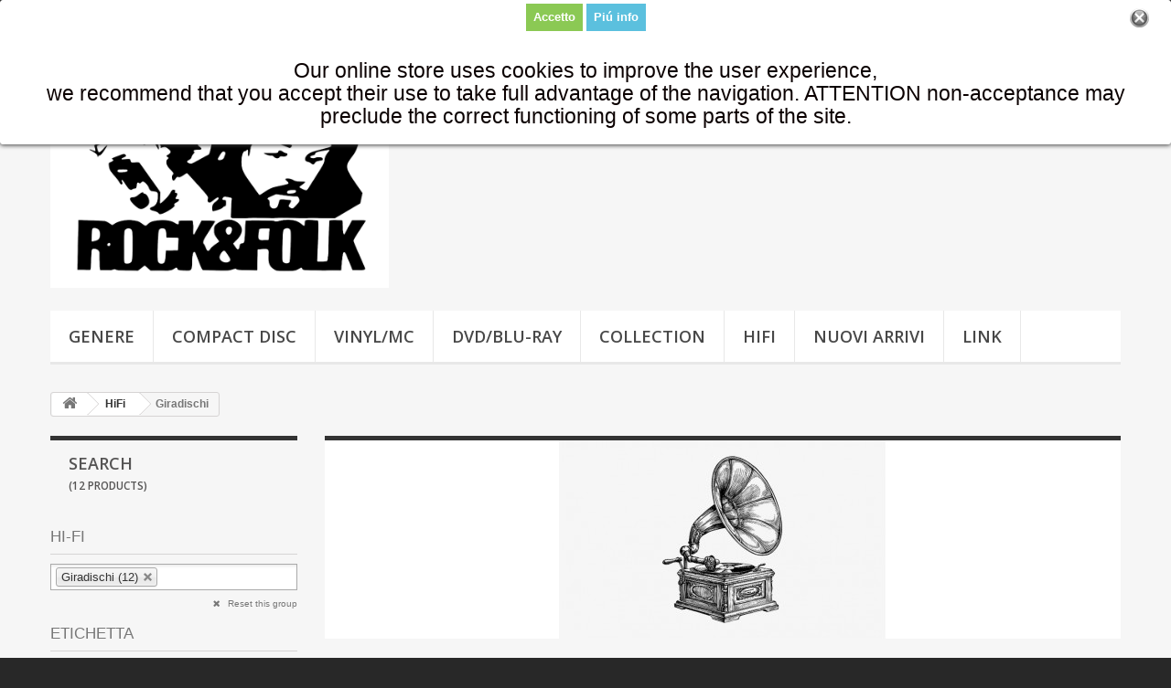

--- FILE ---
content_type: text/html; charset=utf-8
request_url: https://rockandfolk.com/370-giradischi
body_size: 40631
content:
<!DOCTYPE HTML> <!--[if lt IE 7]><html class="no-js lt-ie9 lt-ie8 lt-ie7" lang="it-it"><![endif]--> <!--[if IE 7]><html class="no-js lt-ie9 lt-ie8 ie7" lang="it-it"><![endif]--> <!--[if IE 8]><html class="no-js lt-ie9 ie8" lang="it-it"><![endif]--> <!--[if gt IE 8]><html class="no-js ie9" lang="it-it"><![endif]--><html lang="it-it"><head><meta charset="utf-8" /><title>Giradischi - Rock&amp;Folk</title><meta name="generator" content="PrestaShop" /><meta name="robots" content="index,follow" /><meta name="viewport" content="width=device-width, minimum-scale=0.25, maximum-scale=1.6, initial-scale=1.0" /><meta name="apple-mobile-web-app-capable" content="yes" /><link rel="icon" type="image/vnd.microsoft.icon" href="/img/favicon.ico?1767867543" /><link rel="shortcut icon" type="image/x-icon" href="/img/favicon.ico?1767867543" /><link rel="stylesheet" href="https://rockandfolk.com/themes/default-bootstrap/cache/v_3595_c2a201defcdf19583fd59b9a2ecaab18_all.css" type="text/css" media="all" /> <script type="text/javascript">/* <![CDATA[ */;var ASPath='/modules/pm_advancedsearch4/';var ASSearchUrl='https://rockandfolk.com/module/pm_advancedsearch4/advancedsearch4';var CUSTOMIZE_TEXTFIELD=1;var FancyboxI18nClose='Chiudi';var FancyboxI18nNext='Successivo';var FancyboxI18nPrev='Precedente';var added_to_wishlist='Il prodotto è stato aggiunto con successo alla tua lista dei desideri.';var ajax_allowed=false;var ajaxsearch=true;var as4_orderBySalesAsc='Sales: Lower first';var as4_orderBySalesDesc='Sales: Highest first';var baseDir='https://rockandfolk.com/';var baseUri='https://rockandfolk.com/';var blocksearch_type='top';var comparator_max_item=0;var comparedProductsIds=[];var contentOnly=false;var currency={"id":1,"name":"Euro","iso_code":"EUR","iso_code_num":"978","sign":"\u20ac","blank":"1","conversion_rate":"1.000000","deleted":"0","format":"2","decimals":"1","active":"1","prefix":"","suffix":" \u20ac","id_shop_list":null,"force_id":false};var currencyBlank=1;var currencyFormat=2;var currencyRate=1;var currencySign='€';var customizationIdMessage='Personalizzazione n.';var delete_txt='Elimina';var displayList=true;var freeProductTranslation='Gratuito!';var freeShippingTranslation='Spedizione gratuita!';var generated_date=1769911105;var hasDeliveryAddress=false;var highDPI=false;var id_lang=1;var img_dir='https://rockandfolk.com/themes/default-bootstrap/img/';var instantsearch=true;var isGuest=0;var isLogged=0;var isMobile=false;var loggin_required='Devi essere autenticato per gestire la tua lista desideri.';var max_item='Non puoi aggiungere più di 0 prodotto/i alla comparazione';var min_item='Si prega di selezionare almeno un prodotto';var mywishlist_url='https://rockandfolk.com/module/blockwishlist/mywishlist';var page_name='category';var placeholder_blocknewsletter='Digita la tua e-mail';var priceDisplayMethod=0;var priceDisplayPrecision=2;var quickView=true;var removingLinkText='rimuovi questo prodotto dal mio carrello';var request='https://rockandfolk.com/370-giradischi';var roundMode=2;var search_url='https://rockandfolk.com/search';var static_token='a613a5bfe68d1e0becd8d0ea46a48801';var toBeDetermined='Da determinare';var token='846f48627b56b13552a7d2d595588c4b';var usingSecureMode=true;var wishlistProductsIds=false;/* ]]> */</script> <script type="text/javascript" src="https://rockandfolk.com/themes/default-bootstrap/cache/v_3335_9d4d3d9eb780b694779e1f729b857f44.js"></script> <meta name="google-site-verification" content="5rppN1HV-konna_ic9J2grg29Cj6z_zDEyDigyRbKKI" /><script type="text/javascript">/* <![CDATA[ */;var oa=document.createElement('script');oa.type='text/javascript';oa.async=true;oa.src='//rockandfolkcom.api.oneall.com/socialize/library.js';var s=document.getElementsByTagName('script')[0];s.parentNode.insertBefore(oa,s);var _oneall=_oneall||[];$(document).ready(function(){if(typeof oneallsociallogin!=='undefined'){oneallsociallogin(_oneall,["amazon","facebook","google","paypal","twitter","windowslive"],'0','Connetti con');}else{throw new Error("OneAll Social Login is not correctly installed, the required file oneallsocialogin.js is not included.");}});/* ]]> */</script><script defer type="text/javascript">/* <![CDATA[ */;function updateFormDatas(){var nb=$('#quantity_wanted').val();var id=$('#idCombination').val();$('.paypal_payment_form input[name=quantity]').val(nb);$('.paypal_payment_form input[name=id_p_attr]').val(id);}$(document).ready(function(){var baseDirPP=baseDir.replace('http:','https:');if($('#in_context_checkout_enabled').val()!=1){$(document).on('click','#payment_paypal_express_checkout',function(){$('#paypal_payment_form_cart').submit();return false;});}var jquery_version=$.fn.jquery.split('.');if(jquery_version[0]>=1&&jquery_version[1]>=7){$('body').on('submit',".paypal_payment_form",function(){updateFormDatas();});}else{$('.paypal_payment_form').live('submit',function(){updateFormDatas();});}function displayExpressCheckoutShortcut(){var id_product=$('input[name="id_product"]').val();var id_product_attribute=$('input[name="id_product_attribute"]').val();$.ajax({type:"GET",url:baseDirPP+'/modules/paypal/express_checkout/ajax.php',data:{get_qty:"1",id_product:id_product,id_product_attribute:id_product_attribute},cache:false,success:function(result){if(result=='1'){$('#container_express_checkout').slideDown();}else{$('#container_express_checkout').slideUp();}return true;}});}$('select[name^="group_"]').change(function(){setTimeout(function(){displayExpressCheckoutShortcut()},500);});$('.color_pick').click(function(){setTimeout(function(){displayExpressCheckoutShortcut()},500);});if($('body#product').length>0){setTimeout(function(){displayExpressCheckoutShortcut()},500);}var modulePath='modules/paypal';var subFolder='/integral_evolution';var fullPath=baseDirPP+modulePath+subFolder;var confirmTimer=false;if($('form[target="hss_iframe"]').length==0){if($('select[name^="group_"]').length>0)displayExpressCheckoutShortcut();return false;}else{checkOrder();}function checkOrder(){if(confirmTimer==false)confirmTimer=setInterval(getOrdersCount,1000);}});/* ]]> */</script><input type="hidden" id="paypal_mode" value="production"> <input type="hidden" id="paypal_merchant_id" value="rockfolk@rockandfolk.com"> <input type="hidden" id="paypal_ssl_enabled" value="1"><script defer src="//www.paypalobjects.com/api/checkout.js"></script> <link rel="stylesheet" href="https://fonts.googleapis.com/css?family=Open+Sans:300,600&amp;subset=latin,latin-ext" type="text/css" media="all" /> <!--[if IE 8]> <script src="https://oss.maxcdn.com/libs/html5shiv/3.7.0/html5shiv.js"></script> <script src="https://oss.maxcdn.com/libs/respond.js/1.3.0/respond.min.js"></script> <![endif]--></head><body id="category" class="category category-370 category-giradischi show-left-column hide-right-column lang_it">  <script async src="https://www.googletagmanager.com/gtag/js?id=G-7D21QEQKC9"></script> <script>/* <![CDATA[ */;window.dataLayer=window.dataLayer||[];function gtag(){dataLayer.push(arguments);}
gtag('js',new Date());gtag('config','G-7D21QEQKC9');/* ]]> */</script> <div id="page"><div class="header-container"> <header id="header"><div class="nav"><div class="container"><div class="row"> <nav><div class="header_user_info"> <a class="login" href="https://rockandfolk.com/my-account" rel="nofollow" title="Accedi al tuo account cliente"> Accedi </a></div><div id="languages-block-top" class="languages-block"><div class="current"> <span>Italiano</span></div><ul id="first-languages" class="languages-block_ul toogle_content"><li class="selected"> <span>Italiano</span></li><li > <a href="https://rockandfolk.com/en/370-hifi" title="English (United States)" rel="alternate" hreflang="en"> <span>English</span> </a></li></ul></div><div id="contact-link" > <a href="https://rockandfolk.com/contact-us" title="Contattaci">Contattaci</a></div> <span class="shop-phone"> <i class="icon-phone"></i>Contattaci subito: <strong>011-8394542</strong> </span></nav></div></div></div><div><div class="container"><div class="row"><div id="header_logo"> <a href="https://rockandfolk.com/" title="Rock&amp;Folk"> <img class="logo img-responsive" src="https://rockandfolk.com/img/my-shop-logo-1767867541.jpg" alt="Rock&amp;Folk" width="1748" height="1240"/> </a></div><div id="search_block_top" class="col-sm-4 clearfix"><form id="searchbox" method="get" action="//rockandfolk.com/search" > <input type="hidden" name="controller" value="search" /> <input type="hidden" name="orderby" value="date_add" /> <input type="hidden" name="orderway" value="desc" /> <input class="search_query form-control" type="text" id="search_query_top" name="search_query" placeholder="Cerca" value="" /> <button type="submit" name="submit_search" class="btn btn-default button-search"> <span>Cerca</span> </button></form></div><div class="col-sm-4 clearfix"><div class="shopping_cart"> <a href="https://rockandfolk.com/order" title="Vedi il mio carrello" rel="nofollow"> <b>Carrello</b> <span class="ajax_cart_quantity unvisible">0</span> <span class="ajax_cart_product_txt unvisible">Prodotto</span> <span class="ajax_cart_product_txt_s unvisible">Prodotti</span> <span class="ajax_cart_total unvisible"> </span> <span class="ajax_cart_no_product">(vuoto)</span> </a><div class="cart_block block exclusive"><div class="block_content"><div class="cart_block_list"><p class="cart_block_no_products"> Nessun prodotto</p><div class="cart-prices"><div class="cart-prices-line first-line"> <span class="price cart_block_shipping_cost ajax_cart_shipping_cost unvisible"> Da determinare </span> <span class="unvisible"> Spedizione </span></div><div class="cart-prices-line last-line"> <span class="price cart_block_total ajax_block_cart_total">0,00 €</span> <span>Totale</span></div></div><p class="cart-buttons"> <a id="button_order_cart" class="btn btn-default button button-small" href="https://rockandfolk.com/order" title="Pagamento" rel="nofollow"> <span> Pagamento<i class="icon-chevron-right right"></i> </span> </a></p></div></div></div></div></div><div id="layer_cart"><div class="clearfix"><div class="layer_cart_product col-xs-12 col-md-6"> <span class="cross" title="Chiudi finestra"></span> <span class="title"> <i class="icon-check"></i>Prodotto aggiunto al tuo carrello </span><div class="product-image-container layer_cart_img"></div><div class="layer_cart_product_info"> <span id="layer_cart_product_title" class="product-name"></span> <span id="layer_cart_product_attributes"></span><div> <strong class="dark">Quantità</strong> <span id="layer_cart_product_quantity"></span></div><div> <strong class="dark">Totale</strong> <span id="layer_cart_product_price"></span></div></div></div><div class="layer_cart_cart col-xs-12 col-md-6"> <span class="title"> <span class="ajax_cart_product_txt_s unvisible"> Ci sono <span class="ajax_cart_quantity">0</span> articoli nel tuo carrello. </span> <span class="ajax_cart_product_txt "> Il tuo carrello contiene un oggetto. </span> </span><div class="layer_cart_row"> <strong class="dark"> Totale prodotti </strong> <span class="ajax_block_products_total"> </span></div><div class="layer_cart_row"> <strong class="dark unvisible"> Totale spedizione&nbsp; </strong> <span class="ajax_cart_shipping_cost unvisible"> Da determinare </span></div><div class="layer_cart_row"> <strong class="dark"> Totale </strong> <span class="ajax_block_cart_total"> </span></div><div class="button-container"> <span class="continue btn btn-default button exclusive-medium" title="Continua lo shopping"> <span> <i class="icon-chevron-left left"></i>Continua lo shopping </span> </span> <a class="btn btn-default button button-medium" href="https://rockandfolk.com/order" title="Procedi con il checkout" rel="nofollow"> <span> Procedi con il checkout<i class="icon-chevron-right right"></i> </span> </a></div></div></div><div class="crossseling"></div></div><div class="layer_cart_overlay"></div><div id="block_top_menu" class="sf-contener clearfix col-lg-12"><div class="cat-title">Menù</div><ul class="sf-menu clearfix menu-content"><li><a href="https://rockandfolk.com/30-genere" title="GENERE">GENERE</a><ul><li><a href="https://rockandfolk.com/103-blues" title="Blues">Blues</a></li><li><a href="https://rockandfolk.com/105-classic" title="Classic">Classic</a></li><li><a href="https://rockandfolk.com/106-colonne-sonore" title="Colonne Sonore">Colonne Sonore</a></li><li><a href="https://rockandfolk.com/107-commedie" title="Commedie">Commedie</a></li><li><a href="https://rockandfolk.com/108-country" title="Country">Country</a></li><li><a href="https://rockandfolk.com/109-dance-music" title="Dance Music">Dance Music</a></li><li><a href="https://rockandfolk.com/110-easy" title="Easy">Easy</a></li><li><a href="https://rockandfolk.com/112-folk-mondiale" title="Folk Mondiale">Folk Mondiale</a></li><li><a href="https://rockandfolk.com/113-francese" title="Francese">Francese</a></li><li><a href="https://rockandfolk.com/114-gospel" title="Gospel">Gospel</a></li><li><a href="https://rockandfolk.com/115-italiana" title="Italiana">Italiana</a></li><li><a href="https://rockandfolk.com/116-jazz" title="Jazz">Jazz</a></li><li><a href="https://rockandfolk.com/117-latin-dance" title="Latin Dance">Latin Dance</a></li><li><a href="https://rockandfolk.com/119-metal" title="Metal">Metal</a></li><li><a href="https://rockandfolk.com/121-new-age" title="New Age">New Age</a></li><li><a href="https://rockandfolk.com/122-orchestre" title="Orchestre">Orchestre</a></li><li><a href="https://rockandfolk.com/123-pop" title="Pop">Pop</a></li><li><a href="https://rockandfolk.com/124-punk" title="Punk">Punk</a></li><li><a href="https://rockandfolk.com/125-rap-hip-hop" title="Rap - Hip Hop">Rap - Hip Hop</a></li><li><a href="https://rockandfolk.com/148-fitness" title="Fitness">Fitness</a></li><li><a href="https://rockandfolk.com/126-reggae" title="Reggae">Reggae</a></li><li><a href="https://rockandfolk.com/127-rock" title="Rock">Rock</a></li><li><a href="https://rockandfolk.com/134-ska" title="Ska">Ska</a></li><li><a href="https://rockandfolk.com/128-soul-rnb" title="Soul - RnB">Soul - RnB</a></li><li><a href="https://rockandfolk.com/129-sperimentale" title="Sperimentale">Sperimentale</a></li><li><a href="https://rockandfolk.com/130-spoken" title="Spoken">Spoken</a></li><li><a href="https://rockandfolk.com/366-rock-n-roll" title="Rock'n'Roll">Rock'n'Roll</a></li></ul></li><li><a href="https://rockandfolk.com/24-CompactDisc" title="COMPACT DISC">COMPACT DISC</a><ul><li><a href="https://rockandfolk.com/314-cd" title="CD">CD</a></li><li><a href="https://rockandfolk.com/312-box" title="Box">Box</a></li><li><a href="https://rockandfolk.com/315-cd10" title="CD+10"">CD+10"</a></li><li><a href="https://rockandfolk.com/316-cd7" title="CD+7"">CD+7"</a></li><li><a href="https://rockandfolk.com/317-cdblu-ray" title="CD+Blu-Ray">CD+Blu-Ray</a></li><li><a href="https://rockandfolk.com/320-cddvd" title="CD+DVD">CD+DVD</a></li><li><a href="https://rockandfolk.com/321-cddvda" title="CD+DVDA">CD+DVDA</a></li><li><a href="https://rockandfolk.com/322-cdlp" title="CD+LP">CD+LP</a></li><li><a href="https://rockandfolk.com/323-cdt-shirt" title="CD+T-Shirt">CD+T-Shirt</a></li><li><a href="https://rockandfolk.com/324-cdvideo" title="CD+Video">CD+Video</a></li><li><a href="https://rockandfolk.com/327-digibook" title="Digibook">Digibook</a></li><li><a href="https://rockandfolk.com/328-dualdisc" title="DualDisc">DualDisc</a></li><li><a href="https://rockandfolk.com/345-minicd" title="MiniCD">MiniCD</a></li><li><a href="https://rockandfolk.com/349-sacd" title="SACD">SACD</a></li><li><a href="https://rockandfolk.com/356-box-cd" title="Box CD">Box CD</a></li><li><a href="https://rockandfolk.com/409-cd-rom" title="CD-Rom">CD-Rom</a></li><li><a href="https://rockandfolk.com/319-cdcdrom" title="CD+CDROM">CD+CDROM</a></li><li><a href="https://rockandfolk.com/318-cdbook" title="CD+BOOK">CD+BOOK</a></li></ul></li><li><a href="https://rockandfolk.com/25-vinylmc" title="VINYL/MC">VINYL/MC</a><ul><li><a href="https://rockandfolk.com/335-lp" title="LP">LP</a></li><li><a href="https://rockandfolk.com/313-boxlp" title="BoxLP">BoxLP</a></li><li><a href="https://rockandfolk.com/343-mc" title="MC">MC</a></li><li><a href="https://rockandfolk.com/301-10" title="10"">10"</a></li><li><a href="https://rockandfolk.com/302-10cd" title="10"+CD">10"+CD</a></li><li><a href="https://rockandfolk.com/303-7" title="7"">7"</a></li><li><a href="https://rockandfolk.com/336-lp10" title="LP+10"">LP+10"</a></li><li><a href="https://rockandfolk.com/337-lp7" title="LP+7"">LP+7"</a></li><li><a href="https://rockandfolk.com/338-lpbook" title="LP+Book">LP+Book</a></li><li><a href="https://rockandfolk.com/339-lpcd" title="LP+CD">LP+CD</a></li><li><a href="https://rockandfolk.com/340-lpdvd" title="LP+DVD">LP+DVD</a></li><li><a href="https://rockandfolk.com/346-mix" title="Mix">Mix</a></li><li><a href="https://rockandfolk.com/347-mlp" title="MLP">MLP</a></li><li><a href="https://rockandfolk.com/348-plp" title="PLP">PLP</a></li><li><a href="https://rockandfolk.com/355-box-7" title="Box 7"">Box 7"</a></li><li><a href="https://rockandfolk.com/374-box-10" title="Box 10"">Box 10"</a></li></ul></li><li><a href="https://rockandfolk.com/26-dvd" title="DVD/BLU-RAY">DVD/BLU-RAY</a><ul><li><a href="https://rockandfolk.com/305-blu-ray" title="Blu-Ray">Blu-Ray</a></li><li><a href="https://rockandfolk.com/306-blu-raycd" title="Blu-Ray+CD">Blu-Ray+CD</a></li><li><a href="https://rockandfolk.com/329-dvd" title="DVD">DVD</a></li><li><a href="https://rockandfolk.com/330-dvdblu-ray" title="DVD+Blu-Ray">DVD+Blu-Ray</a></li><li><a href="https://rockandfolk.com/331-dvdcd" title="DVD+CD">DVD+CD</a></li><li><a href="https://rockandfolk.com/332-dvda" title="DVDA">DVDA</a></li><li><a href="https://rockandfolk.com/357-box-dvd" title="Box DVD">Box DVD</a></li><li><a href="https://rockandfolk.com/399-vhs" title="VHS">VHS</a></li><li><a href="https://rockandfolk.com/352-umd" title="UMD">UMD</a></li></ul></li><li><a href="https://rockandfolk.com/22-collection" title="COLLECTION ">COLLECTION </a><ul><li><a href="https://rockandfolk.com/101-abbigliamento" title="Abbigliamento">Abbigliamento</a></li><li><a href="https://rockandfolk.com/23-books" title="Books">Books</a><ul><li><a href="https://rockandfolk.com/308-book7" title="Book+7"">Book+7"</a></li><li><a href="https://rockandfolk.com/309-bookcd" title="Book+CD">Book+CD</a></li><li><a href="https://rockandfolk.com/310-bookdvd" title="Book+DVD">Book+DVD</a></li><li><a href="https://rockandfolk.com/311-booklp" title="Book+LP">Book+LP</a></li><li><a href="https://rockandfolk.com/365-book" title="Book">Book</a></li></ul></li><li><a href="https://rockandfolk.com/132-toys" title="Merchandise">Merchandise</a></li><li><a href="https://rockandfolk.com/361-action-figure" title="Action Figure">Action Figure</a></li><li><a href="https://rockandfolk.com/402-games-workshop" title="Games Workshop">Games Workshop</a><ul><li><a href="https://rockandfolk.com/403-warhammer" title="Warhammer">Warhammer</a></li></ul></li><li><a href="https://rockandfolk.com/353-usb" title="Usb">Usb</a></li><li><a href="https://rockandfolk.com/350-toys" title="Toys">Toys</a></li></ul></li><li><a href="https://rockandfolk.com/369-proaudio" title="HiFi">HiFi</a><ul><li class="sfHoverForce"><a href="https://rockandfolk.com/370-giradischi" title="Giradischi">Giradischi</a></li><li><a href="https://rockandfolk.com/390-casseamp" title="Casse&Amp">Casse&Amp</a></li><li><a href="https://rockandfolk.com/420-lettori-audio" title="Lettori Audio">Lettori Audio</a></li><li><a href="https://rockandfolk.com/421-cuffie" title="Cuffie">Cuffie</a></li><li><a href="https://rockandfolk.com/422-accessori" title="Accessori">Accessori</a></li></ul></li><li><a href="http://www.rockandfolk.com/new-products" onclick="return !window.open(this.href);" title="NUOVI ARRIVI">NUOVI ARRIVI</a></li><li><a href="https://rockandfolk.com/content/15-RockFolkFriendlyLink" title="LINK">LINK</a></li></ul></div><style>.lgcookieslaw_banner {
		display: table;
		width:100%;
		padding:10px;
		position:fixed;
		left:0;
		repeat-x scroll left top;
		background: #ffffff;
		border-color: #ffffff;
		border-left: 1px solid #ffffff;
		border-radius: 3px 3px 3px 3px;
		border-right: 1px solid #ffffff;
		color: #000000 !important;
		z-index: 9999;
		border-style: solid;
		border-width: 1px;
		margin: 0;
		outline: medium none;
		padding: 3px 8px;
		text-align: center;
		vertical-align: middle;
		text-shadow: 0 0 0 0;
		-webkit-box-shadow: 0px 1px 5px 0px #3b3b3b;
		-moz-box-shadow:    0px 1px 5px 0px #3b3b3b;
		box-shadow:         0px 1px 5px 0px #3b3b3b;
	
	top:0;;
	opacity:1;
	
	}

	.lgcookieslaw_banner > form
	{
		position:relative;
	}
	.lgcookieslaw_banner > form input.btn.btn-default
	{
		border-color: #8BC954 !important;
		background: #8BC954 !important;
		color: #FFFFFF;
		text-align: center;
		margin-bottom: 8px;
	}

	.lgcookieslaw_banner > form a
	{
		border-color: #5BC0DE;
		background: #5BC0DE;
		color: #FFFFFF;
		margin-bottom: 8px;
		text-align: center;
	}

	.close_banner_btn
	{
		cursor:pointer;
		width:21px;
		height:21px;
		max-width:21px;
	}</style> <script type="text/javascript">/* <![CDATA[ */;function closeinfo()
{$('.lgcookieslaw_banner').hide();};/* ]]> */</script> <div class="lgcookieslaw_banner"><form method="post" action="/370-giradischi" name=""> <input name="aceptocookies" class="button btn btn-default" type="submit" href="https://rockandfolk.com/content/21-cookies-policy" value="Accetto" > <a class="button btn btn-default" target="_blank" href="https://rockandfolk.com/content/21-cookies-policy" >Piú info </a><div class="" style="display:table; margin:0 auto;"><div style="display:table-cell; vertical-align: middle; padding:5px" ><h3 class="tw-data-text tw-text-large tw-ta" data-placeholder="Traduzione" id="tw-target-text" dir="ltr"><span class="Y2IQFc" style="color: #0b0000;" lang="en">Our online store uses cookies to improve the user experience, <br />we recommend that you accept their use to take full advantage of the navigation. ATTENTION non-acceptance may preclude the correct functioning of some parts of the site.</span></h3></div></div><div style="position:absolute;top:5px;right:15px;"> <img src="/modules/lgcookieslaw/views/img/close.png" alt="close" class="close_banner_btn" onclick="closeinfo();"></div></form></div></div></div></div> </header></div><div class="columns-container"><div id="columns" class="container"><div class="breadcrumb clearfix"> <a class="home" href="https://rockandfolk.com/" title="Torna alla Home"><i class="icon-home"></i></a> <span class="navigation-pipe">&gt;</span> <span class="navigation_page"><span itemscope itemtype="http://data-vocabulary.org/Breadcrumb"><a itemprop="url" href="https://rockandfolk.com/369-proaudio" title="HiFi" ><span itemprop="title">HiFi</span></a></span><span class="navigation-pipe">></span>Giradischi</span></div><div id="slider_row" class="row"></div><div class="row"><div id="left_column" class="column col-xs-12 col-sm-3"><div id="PM_ASBlockOutput_1" class="PM_ASBlockOutput PM_ASBlockOutputVertical block" data-id-search="1"><div id="PM_ASBlock_1"><p class="title_block"> <span class="PM_ASBlockTitle">SEARCH</span> <span class="PM_ASBlockNbProductValue"> (12 products) </span></p><div class="block_content"><a style="display: none" href="#" class="PM_ASResetSearch">Back</a><form action="https://rockandfolk.com/module/pm_advancedsearch4/advancedsearch4" method="GET" id="PM_ASForm_1" class="PM_ASForm"><div class="PM_ASCriterionsGroupList"><div id="PM_ASCriterionsGroup_1_11" class="PM_ASCriterionsGroup PM_ASCriterionsGroupCategory "><div id="PM_ASCriterionsOutput_1_11" class="PM_ASCriterionsOutput"><div id="PM_ASCriterions_1_11" class="PM_ASCriterions"><p class="PM_ASCriterionsGroupTitle h4" id="PM_ASCriterionsGroupTitle_1_11" rel="11"> <span class="PM_ASCriterionsGroupName"> HI-FI </span></p><div class="PM_ASCriterionsGroupOuter"><div class="PM_ASCriterionStepEnable"> <select data-id-criterion-group="11" name="as4c[11][]" id="PM_ASCriterionGroupSelect_1_11" class="PM_ASCriterionGroupSelect chosen" multiple="multiple" data-placeholder="Choose a value..."><option value="14399" selected="selected">Giradischi (12)</option> </select></div></div><div class="clear"></div> <a href="#" class="PM_ASResetGroup" rel="11"> Reset this group </a></div><div class="clear"></div></div></div><div id="PM_ASCriterionsGroup_1_16" class="PM_ASCriterionsGroup PM_ASCriterionsGroupManufacturer "><div id="PM_ASCriterionsOutput_1_16" class="PM_ASCriterionsOutput"><div id="PM_ASCriterions_1_16" class="PM_ASCriterions"><p class="PM_ASCriterionsGroupTitle h4" id="PM_ASCriterionsGroupTitle_1_16" rel="16"> <span class="PM_ASCriterionsGroupName"> ETICHETTA </span></p><div class="PM_ASCriterionsGroupOuter"><div class="PM_ASCriterionStepEnable"> <select data-id-criterion-group="16" name="as4c[16][]" id="PM_ASCriterionGroupSelect_1_16" class="PM_ASCriterionGroupSelect chosen" multiple="multiple" data-placeholder="Choose a value..."><option value="32009" >Aiwa (2)</option><option value="18007" >Audio Pro (1)</option><option value="23489" >Jamo (1)</option><option value="24682" >Majestic (1)</option><option value="29970" >Teac (1)</option> </select></div></div></div><div class="clear"></div></div></div></div> <input type="hidden" name="as4c[3][]" value="13513" /> <input type="hidden" name="as4c_hidden[3][]" value="13513" /> <input type="hidden" name="reset_group" value="" /> <input type="hidden" name="id_search" value="1" /> <input type="hidden" name="id_category_search" value="370" /> <input type="hidden" name="orderby" disabled="disabled" /> <input type="hidden" name="orderway" disabled="disabled" /> <input type="hidden" name="n" disabled="disabled" /> <script type="text/javascript">/* <![CDATA[ */;as4Plugin.params[1]={'hookName':'leftcolumn','centerColumnCssClasses':"",'availableCriterionsGroups':{"4":"GENERE","20":"COMPACT DISC","19":"VINILE","7":"DVD\/BLU-RAY","8":"BOOK","9":"OTHER","11":"HI-FI","14":"GAMES WORKSHOP","16":"ETICHETTA","1":"Manufacturer","2":"Supplier","3":"Categories"},'selectedCriterions':{"3":[{"id_criterion":"13513","value":"Giradischi","visible":"1"}],"4":[{"id_criterion":"13623","value":"Giradischi","visible":"0"}],"7":[{"id_criterion":"13959","value":"Giradischi","visible":"0"}],"8":[{"id_criterion":"14069","value":"Giradischi","visible":"0"}],"9":[{"id_criterion":"14179","value":"Giradischi","visible":"0"}],"11":[{"id_criterion":"14399","value":"Giradischi","visible":"1"}],"14":[{"id_criterion":"14662","value":"Giradischi","visible":"0"}],"19":[{"id_criterion":"31815","value":"Giradischi","visible":"0"}],"20":[{"id_criterion":"31918","value":"Giradischi","visible":"0"}]},'stepSearch':0,'searchMethod':1,'keep_category_information':0,'search_results_selector':'#center_column','insert_in_center_column':0,'seo_criterion_groups':'','as4_productFilterListData':'','as4_productFilterListSource':'','scrollTopActive':true,'resetURL':"https:\/\/rockandfolk.com\/370-giradischi"};as4Plugin.locationName="Giradischi";if(typeof(as4Plugin.locationName)!='undefined'&&as4Plugin.locationName){$(document).ready(function(){$('#PM_ASBlock_1 .PM_ASResetSearch').html("Back to "+as4Plugin.locationName);});}
as4Plugin.localCacheKey="0513feaadb10a86c8bddd537cd4cb89f5ae78cbe";as4Plugin.localCache=true;as4Plugin.blurEffect=false;as4Plugin.initSearchBlock(1,1,0);as4Plugin.initSearchEngine();/* ]]> */</script> <div class="clear"></div></form></div></div></div><div id="htmlcontent_left"><ul class="htmlcontent-home clearfix row"><li class="htmlcontent-item-1 col-xs-12"> <a href="https://rockandfolk.com/search?controller=search&amp;orderby=date_add&amp;orderway=desc&amp;search_query=FUNKO&amp;submit_search=" class="item-link" title=""> <img src="https://rockandfolk.com/modules/themeconfigurator/img/d1135eb01dfc3c7426b14b59c8d7f44777434757_funko.png" class="item-img img-responsive" title="" alt="" width="250" height="180"/> </a></li><li class="htmlcontent-item-2 col-xs-12"> <a href="https://rockandfolk.com/search?controller=search&amp;orderby=date_add&amp;orderway=desc&amp;search_query=Rolling+Stones&amp;submit_search=" class="item-link" title=""> <img src="https://rockandfolk.com/modules/themeconfigurator/img/158dfb0a84c394a0abe62777b70fed272e09031b_rolling.png" class="item-img img-responsive" title="" alt="" width="250" height="150"/> </a></li><li class="htmlcontent-item-3 col-xs-12"> <a href="https://rockandfolk.com/search?controller=search&amp;orderby=date_add&amp;orderway=desc&amp;search_query=Iron+Maiden&amp;submit_search=" class="item-link" title=""> <img src="https://rockandfolk.com/modules/themeconfigurator/img/a07fc7ed5a9f1441fffbffcbd7f41bbc3838ab19_569e23880d53b32323944ec5bdf52fe6.jpg" class="item-img img-responsive" title="" alt="" width="250" height="150"/> </a></li><li class="htmlcontent-item-4 col-xs-12"> <a href="https://rockandfolk.com/search?search_query=Beatles&amp;submit_search=&amp;orderby=date_add&amp;orderway=desc&amp;orderway=desc" class="item-link" title=""> <img src="https://rockandfolk.com/modules/themeconfigurator/img/5fe6e84fbc0b2ac880218259f5b889d48f647e85_s-l500.jpg" class="item-img img-responsive" title="" alt="" width="250" height="150"/> </a></li><li class="htmlcontent-item-5 col-xs-12"> <a href="https://rockandfolk.com/search?controller=search&amp;orderby=date_add&amp;orderway=desc&amp;search_query=AC%2FDC&amp;submit_search=" class="item-link" title=""> <img src="https://rockandfolk.com/modules/themeconfigurator/img/b4eab263468c39d206b8ca2dd8dc479c24bf76a4_acdc.png" class="item-img img-responsive" title="" alt="" width="250" height="150"/> </a></li></ul></div></div><div id="center_column" class="center_column col-xs-12 col-sm-9"><div class="content_scene_cat"><div class="content_scene_cat_bg" style="background:url(https://rockandfolk.com/c/370-category_default/giradischi.jpg) right center no-repeat; background-size:cover; min-height:217px;"></div></div><h1 class="page-heading product-listing"><span class="cat-name">Giradischi&nbsp;</span><span class="heading-counter">Ci sono 12 prodotti.</span></h1><div class="content_sortPagiBar clearfix"><div class="sortPagiBar clearfix"><ul class="display hidden-xs"><li class="display-title">Vista:</li><li id="grid"><a rel="nofollow" href="#" title="Griglia"><i class="icon-th-large"></i>Griglia</a></li><li id="list"><a rel="nofollow" href="#" title="Lista"><i class="icon-th-list"></i>Lista</a></li></ul><form id="productsSortForm" action="https://rockandfolk.com/370-giradischi" class="productsSortForm"><div class="select selector1"> <label for="selectProductSort">Ordina</label> <select id="selectProductSort" class="selectProductSort form-control"><option value="date_add:desc" selected="selected">--</option><option value="price:asc">Prezzo: dal pi&ugrave; basso</option><option value="price:desc">Prezzo: dal pi&ugrave; caro</option><option value="name:asc">Nome del prodotto: dalla A alla Z</option><option value="name:desc">Nome del prodotto: dalla Z alla A</option><option value="quantity:desc">In magazzino</option><option value="reference:asc">Riferimento: dal pi&ugrave; basso</option><option value="reference:desc">Riferimento: dal pi&ugrave; alto</option> </select></div></form></div><div class="top-pagination-content clearfix"> <script type="text/javascript">/* <![CDATA[ */;_smarty_console=window.open("","console66b41c4d0fdf14c0cfde615c96b5f141","width=680,height=600,resizable,scrollbars=yes");_smarty_console.document.write("    <!DOCTYPE html PUBLIC \"-//W3C//DTD XHTML 1.1//EN\" \"http://www.w3.org/TR/xhtml11/DTD/xhtml11.dtd\">\n    <html xmlns=\"http://www.w3.org/1999/xhtml\" xml:lang=\"en\">\n    <head>\n        <title>Smarty Debug Console<\/title>\n        <style type=\"text/css\">\n            \n            body, h1, h2, td, th, p {\n                font-family: sans-serif;\n                font-weight: normal;\n                font-size: 0.9em;\n                margin: 1px;\n                padding: 0;\n            }\n\n            h1 {\n                margin: 0;\n                text-align: left;\n                padding: 2px;\n                background-color: #f0c040;\n                color: black;\n                font-weight: bold;\n                font-size: 1.2em;\n            }\n\n            h2 {\n                background-color: #9B410E;\n                color: white;\n                text-align: left;\n                font-weight: bold;\n                padding: 2px;\n                border-top: 1px solid black;\n            }\n\n            body {\n                background: black;\n            }\n\n            p, table, div {\n                background: #f0ead8;\n            }\n\n            p {\n                margin: 0;\n                font-style: italic;\n                text-align: center;\n            }\n\n            table {\n                width: 100%;\n            }\n\n            th, td {\n                font-family: monospace;\n                vertical-align: top;\n                text-align: left;\n                width: 50%;\n            }\n\n            td {\n                color: green;\n            }\n\n            .odd {\n                background-color: #eeeeee;\n            }\n\n            .even {\n                background-color: #fafafa;\n            }\n\n            .exectime {\n                font-size: 0.8em;\n                font-style: italic;\n            }\n\n            #table_assigned_vars th {\n                color: blue;\n            }\n\n            #table_config_vars th {\n                color: maroon;\n            }\n\n            \n        <\/style>\n    <\/head>\n    <body>\n\n    <h1>Smarty Debug Console\n        -  &quot;file:/home2/qrockanq/public_html/them...&quot;<\/h1>\n\n    \n    <h2>assigned template variables<\/h2>\n\n    <table id=\"table_assigned_vars\">\n                    <tr class=\"even\">\n                <th>$ASSearchUrlForm<\/th>\n                <td><b>Smarty_Variable Object (3)<\/b><br><b> -&gt;value<\/b> = &quot;https://rockandfolk.com/module/pm_adv...&quot;<br><b> -&gt;nocache<\/b> = <i>false<\/i><br><b> -&gt;scope<\/b> = &quot;file:/home2/qrockanq/public_html/them...&quot;<\/td>\n            <\/tr>\n                    <tr class=\"odd\">\n                <th>$HOOK_FOOTER<\/th>\n                <td><b>Smarty_Variable Object (3)<\/b><br><b> -&gt;value<\/b> = &quot;&lt;div id=&quot;newsletter_block_left&quot; class...&quot;<br><b> -&gt;nocache<\/b> = <i>false<\/i><br><b> -&gt;scope<\/b> = &quot;file:/home2/qrockanq/public_html/them...&quot;<\/td>\n            <\/tr>\n                    <tr class=\"even\">\n                <th>$HOOK_HEADER<\/th>\n                <td><b>Smarty_Variable Object (3)<\/b><br><b> -&gt;value<\/b> = &quot;&lt;meta name=&quot;google-site-verification&quot;...&quot;<br><b> -&gt;nocache<\/b> = <i>false<\/i><br><b> -&gt;scope<\/b> = &quot;file:/home2/qrockanq/public_html/them...&quot;<\/td>\n            <\/tr>\n                    <tr class=\"odd\">\n                <th>$HOOK_LEFT_COLUMN<\/th>\n                <td><b>Smarty_Variable Object (3)<\/b><br><b> -&gt;value<\/b> = &quot;&lt;div id=&quot;PM_ASBlockOutput_1&quot; class=&quot;P...&quot;<br><b> -&gt;nocache<\/b> = <i>false<\/i><br><b> -&gt;scope<\/b> = &quot;file:/home2/qrockanq/public_html/them...&quot;<\/td>\n            <\/tr>\n                    <tr class=\"even\">\n                <th>$HOOK_OASL_CUSTOM<\/th>\n                <td><b>Smarty_Variable Object (3)<\/b><br><b> -&gt;value<\/b> = &quot;&lt;div class=&quot;oneall_social_login_provi...&quot;<br><b> -&gt;nocache<\/b> = <i>false<\/i><br><b> -&gt;scope<\/b> = &quot;file:/home2/qrockanq/public_html/them...&quot;<\/td>\n            <\/tr>\n                    <tr class=\"odd\">\n                <th>$HOOK_RIGHT_COLUMN<\/th>\n                <td><b>Smarty_Variable Object (3)<\/b><br><b> -&gt;value<\/b> = &quot;&quot;<br><b> -&gt;nocache<\/b> = <i>false<\/i><br><b> -&gt;scope<\/b> = &quot;file:/home2/qrockanq/public_html/them...&quot;<\/td>\n            <\/tr>\n                    <tr class=\"even\">\n                <th>$HOOK_TOP<\/th>\n                <td><b>Smarty_Variable Object (3)<\/b><br><b> -&gt;value<\/b> = &quot;&lt;div id=&quot;search_block_top&quot; class=&quot;col...&quot;<br><b> -&gt;nocache<\/b> = <i>false<\/i><br><b> -&gt;scope<\/b> = &quot;file:/home2/qrockanq/public_html/them...&quot;<\/td>\n            <\/tr>\n                    <tr class=\"odd\">\n                <th>$PAYPAL_SANDBOX<\/th>\n                <td><b>Smarty_Variable Object (3)<\/b><br><b> -&gt;value<\/b> = &quot;0&quot;<br><b> -&gt;nocache<\/b> = <i>false<\/i><br><b> -&gt;scope<\/b> = &quot;file:/home2/qrockanq/public_html/them...&quot;<\/td>\n            <\/tr>\n                    <tr class=\"even\">\n                <th>$PS_ALLOW_MOBILE_DEVICE<\/th>\n                <td><b>Smarty_Variable Object (3)<\/b><br><b> -&gt;value<\/b> = <i>true<\/i><br><b> -&gt;nocache<\/b> = <i>false<\/i><br><b> -&gt;scope<\/b> = &quot;file:/home2/qrockanq/public_html/them...&quot;<\/td>\n            <\/tr>\n                    <tr class=\"odd\">\n                <th>$PS_CATALOG_MODE<\/th>\n                <td><b>Smarty_Variable Object (3)<\/b><br><b> -&gt;value<\/b> = <i>false<\/i><br><b> -&gt;nocache<\/b> = <i>false<\/i><br><b> -&gt;scope<\/b> = &quot;file:/home2/qrockanq/public_html/them...&quot;<\/td>\n            <\/tr>\n                    <tr class=\"even\">\n                <th>$PS_SHOP_NAME<\/th>\n                <td><b>Smarty_Variable Object (3)<\/b><br><b> -&gt;value<\/b> = &quot;Rock&amp;Folk&quot;<br><b> -&gt;nocache<\/b> = <i>false<\/i><br><b> -&gt;scope<\/b> = &quot;file:/home2/qrockanq/public_html/them...&quot;<\/td>\n            <\/tr>\n                    <tr class=\"odd\">\n                <th>$PS_STOCK_MANAGEMENT<\/th>\n                <td><b>Smarty_Variable Object (3)<\/b><br><b> -&gt;value<\/b> = &quot;1&quot;<br><b> -&gt;nocache<\/b> = <i>false<\/i><br><b> -&gt;scope<\/b> = &quot;file:/home2/qrockanq/public_html/them...&quot;<\/td>\n            <\/tr>\n                    <tr class=\"even\">\n                <th>$PayPal_in_context_checkout<\/th>\n                <td><b>Smarty_Variable Object (3)<\/b><br><b> -&gt;value<\/b> = &quot;1&quot;<br><b> -&gt;nocache<\/b> = <i>false<\/i><br><b> -&gt;scope<\/b> = &quot;file:/home2/qrockanq/public_html/them...&quot;<\/td>\n            <\/tr>\n                    <tr class=\"odd\">\n                <th>$PayPal_in_context_checkout_merchant_id<\/th>\n                <td><b>Smarty_Variable Object (3)<\/b><br><b> -&gt;value<\/b> = &quot;rockfolk@rockandfolk.com&quot;<br><b> -&gt;nocache<\/b> = <i>false<\/i><br><b> -&gt;scope<\/b> = &quot;file:/home2/qrockanq/public_html/them...&quot;<\/td>\n            <\/tr>\n                    <tr class=\"even\">\n                <th>$SCRIPT_NAME<\/th>\n                <td><b>Smarty_Variable Object (3)<\/b><br><b> -&gt;value<\/b> = &quot;/index.php&quot;<br><b> -&gt;nocache<\/b> = <i>false<\/i><br><b> -&gt;scope<\/b> = &quot;file:/home2/qrockanq/public_html/them...&quot;<\/td>\n            <\/tr>\n                    <tr class=\"odd\">\n                <th>$add_prod_display<\/th>\n                <td><b>Smarty_Variable Object (3)<\/b><br><b> -&gt;value<\/b> = &quot;0&quot;<br><b> -&gt;nocache<\/b> = <i>false<\/i><br><b> -&gt;scope<\/b> = &quot;file:/home2/qrockanq/public_html/them...&quot;<\/td>\n            <\/tr>\n                    <tr class=\"even\">\n                <th>$allow_oosp<\/th>\n                <td><b>Smarty_Variable Object (3)<\/b><br><b> -&gt;value<\/b> = 0<br><b> -&gt;nocache<\/b> = <i>false<\/i><br><b> -&gt;scope<\/b> = &quot;file:/home2/qrockanq/public_html/them...&quot;<\/td>\n            <\/tr>\n                    <tr class=\"odd\">\n                <th>$artlabel<\/th>\n                <td><b>Smarty_Variable Object (3)<\/b><br><b> -&gt;value<\/b> = &quot;I have read and accept Privacy Policy&quot;<br><b> -&gt;nocache<\/b> = <i>false<\/i><br><b> -&gt;scope<\/b> = &quot;file:/home2/qrockanq/public_html/them...&quot;<\/td>\n            <\/tr>\n                    <tr class=\"even\">\n                <th>$as4_blurEffect<\/th>\n                <td><b>Smarty_Variable Object (3)<\/b><br><b> -&gt;value<\/b> = <i>false<\/i><br><b> -&gt;nocache<\/b> = <i>false<\/i><br><b> -&gt;scope<\/b> = &quot;file:/home2/qrockanq/public_html/them...&quot;<\/td>\n            <\/tr>\n                    <tr class=\"odd\">\n                <th>$as4_localCache<\/th>\n                <td><b>Smarty_Variable Object (3)<\/b><br><b> -&gt;value<\/b> = <i>true<\/i><br><b> -&gt;nocache<\/b> = <i>false<\/i><br><b> -&gt;scope<\/b> = &quot;file:/home2/qrockanq/public_html/them...&quot;<\/td>\n            <\/tr>\n                    <tr class=\"even\">\n                <th>$as4_localCacheKey<\/th>\n                <td><b>Smarty_Variable Object (3)<\/b><br><b> -&gt;value<\/b> = &quot;0513feaadb10a86c8bddd537cd4cb89f5ae78cbe&quot;<br><b> -&gt;nocache<\/b> = <i>false<\/i><br><b> -&gt;scope<\/b> = &quot;file:/home2/qrockanq/public_html/them...&quot;<\/td>\n            <\/tr>\n                    <tr class=\"odd\">\n                <th>$as4_productFilterListData<\/th>\n                <td><b>Smarty_Variable Object (3)<\/b><br><b> -&gt;value<\/b> = &quot;&quot;<br><b> -&gt;nocache<\/b> = <i>false<\/i><br><b> -&gt;scope<\/b> = &quot;file:/home2/qrockanq/public_html/them...&quot;<\/td>\n            <\/tr>\n                    <tr class=\"even\">\n                <th>$as4_productFilterListSource<\/th>\n                <td><b>Smarty_Variable Object (3)<\/b><br><b> -&gt;value<\/b> = <i>false<\/i><br><b> -&gt;nocache<\/b> = <i>false<\/i><br><b> -&gt;scope<\/b> = &quot;file:/home2/qrockanq/public_html/them...&quot;<\/td>\n            <\/tr>\n                    <tr class=\"odd\">\n                <th>$as_criteria_group_type_interal_name<\/th>\n                <td><b>Smarty_Variable Object (3)<\/b><br><b> -&gt;value<\/b> = <b>Array (8)<\/b><br>&nbsp;&nbsp;<b>1<\/b> =&gt; &quot;select&quot;<br>&nbsp;&nbsp;<b>2<\/b> =&gt; &quot;image&quot;<br>&nbsp;&nbsp;<b>3<\/b> =&gt; &quot;link&quot;<br>&nbsp;&nbsp;<b>4<\/b> =&gt; &quot;checkbox&quot;<br>&nbsp;&nbsp;<b>5<\/b> =&gt; &quot;slider&quot;<br>&nbsp;&nbsp;<b>7<\/b> =&gt; &quot;colorsquare&quot;<br>&nbsp;&nbsp;<b>8<\/b> =&gt; &quot;range&quot;<br>&nbsp;&nbsp;<b>9<\/b> =&gt; &quot;level_depth&quot;<br><b> -&gt;nocache<\/b> = <i>false<\/i><br><b> -&gt;scope<\/b> = &quot;file:/home2/qrockanq/public_html/them...&quot;<\/td>\n            <\/tr>\n                    <tr class=\"even\">\n                <th>$as_location_name<\/th>\n                <td><b>Smarty_Variable Object (3)<\/b><br><b> -&gt;value<\/b> = &quot;Giradischi&quot;<br><b> -&gt;nocache<\/b> = <i>false<\/i><br><b> -&gt;scope<\/b> = &quot;file:/home2/qrockanq/public_html/them...&quot;<\/td>\n            <\/tr>\n                    <tr class=\"odd\">\n                <th>$as_obj<\/th>\n                <td><b>Smarty_Variable Object (3)<\/b><br><b> -&gt;value<\/b> = <b>PM_AdvancedSearch4 Object (32)<\/b><br>&nbsp;&nbsp;<b> -&gt;_require_maintenance<\/b> = <i>true<\/i><br>&nbsp;&nbsp;<b> -&gt;templatePrefix<\/b> = &quot;&quot;<br>&nbsp;&nbsp;<b> -&gt;id<\/b> = &quot;106&quot;<br>&nbsp;&nbsp;<b> -&gt;version<\/b> = &quot;4.12.0&quot;<br>&nbsp;&nbsp;<b> -&gt;database_version<\/b> = <i>null<\/i><br>&nbsp;&nbsp;<b> -&gt;registered_version<\/b> = <i>null<\/i><br>&nbsp;&nbsp;<b> -&gt;ps_versions_compliancy<\/b> = <b>Array (2)<\/b><br>&nbsp;&nbsp;&nbsp;&nbsp;<b>min<\/b> =&gt; &quot;1.6.0.1&quot;<br>&nbsp;&nbsp;&nbsp;&nbsp;<b>max<\/b> =&gt; &quot;1.6.1.2&quot;<br>&nbsp;&nbsp;<b> -&gt;dependencies<\/b> = <b>Array (0)<\/b><br>&nbsp;&nbsp;<b> -&gt;name<\/b> = &quot;pm_advancedsearch4&quot;<br>&nbsp;&nbsp;<b> -&gt;displayName<\/b> = <i>null<\/i><br>&nbsp;&nbsp;<b> -&gt;description<\/b> = <i>null<\/i><br>&nbsp;&nbsp;<b> -&gt;author<\/b> = &quot;Presta-Module&quot;<br>&nbsp;&nbsp;<b> -&gt;author_uri<\/b> = &quot;&quot;<br>&nbsp;&nbsp;<b> -&gt;module_key<\/b> = &quot;e0578dd1826016f7acb8045ad15372b4&quot;<br>&nbsp;&nbsp;<b> -&gt;description_full<\/b> = <i>null<\/i><br>&nbsp;&nbsp;<b> -&gt;additional_description<\/b> = <i>null<\/i><br>&nbsp;&nbsp;<b> -&gt;compatibility<\/b> = <i>null<\/i><br>&nbsp;&nbsp;<b> -&gt;nb_rates<\/b> = <i>null<\/i><br>&nbsp;&nbsp;<b> -&gt;avg_rate<\/b> = <i>null<\/i><br>&nbsp;&nbsp;<b> -&gt;badges<\/b> = <i>null<\/i><br>&nbsp;&nbsp;<b> -&gt;need_instance<\/b> = 0<br>&nbsp;&nbsp;<b> -&gt;tab<\/b> = &quot;search_filter&quot;<br>&nbsp;&nbsp;<b> -&gt;active<\/b> = 1<br>&nbsp;&nbsp;<b> -&gt;trusted<\/b> = <i>false<\/i><br>&nbsp;&nbsp;<b> -&gt;warning<\/b> = <i>null<\/i><br>&nbsp;&nbsp;<b> -&gt;enable_device<\/b> = 7<br>&nbsp;&nbsp;<b> -&gt;limited_countries<\/b> = <b>Array (0)<\/b><br>&nbsp;&nbsp;<b> -&gt;controllers<\/b> = <b>Array (5)<\/b><br>&nbsp;&nbsp;&nbsp;&nbsp;<b>0<\/b> =&gt; &quot;advancedsearch4&quot;<br>&nbsp;&nbsp;&nbsp;&nbsp;<b>1<\/b> =&gt; &quot;seo&quot;<br>&nbsp;&nbsp;&nbsp;&nbsp;<b>2<\/b> =&gt; &quot;seositemap&quot;<br>&nbsp;&nbsp;&nbsp;&nbsp;<b>3<\/b> =&gt; &quot;searchresults&quot;<br>&nbsp;&nbsp;&nbsp;&nbsp;<b>4<\/b> =&gt; &quot;cron&quot;<br>&nbsp;&nbsp;<b> -&gt;allow_push<\/b> = <i>null<\/i><br>&nbsp;&nbsp;<b> -&gt;push_time_limit<\/b> = 180<br>&nbsp;&nbsp;<b> -&gt;_cacheIsInMaintenance<\/b> = <i>false<\/i><br>&nbsp;&nbsp;<b> -&gt;criteria_group_type_interal_name<\/b> = <b>Array (8)<\/b><br>&nbsp;&nbsp;&nbsp;&nbsp;<b>1<\/b> =&gt; &quot;select&quot;<br>&nbsp;&nbsp;&nbsp;&nbsp;<b>2<\/b> =&gt; &quot;image&quot;<br>&nbsp;&nbsp;&nbsp;&nbsp;<b>3<\/b> =&gt; &quot;link&quot;<br>&nbsp;&nbsp;&nbsp;&nbsp;<b>4<\/b> =&gt; &quot;checkbox&quot;<br>&nbsp;&nbsp;&nbsp;&nbsp;<b>5<\/b> =&gt; &quot;slider&quot;<br>&nbsp;&nbsp;&nbsp;&nbsp;<b>7<\/b> =&gt; &quot;colorsquare&quot;<br>&nbsp;&nbsp;&nbsp;&nbsp;<b>8<\/b> =&gt; &quot;range&quot;<br>&nbsp;&nbsp;&nbsp;&nbsp;<b>9<\/b> =&gt; &quot;level_depth&quot;<br><b> -&gt;nocache<\/b> = <i>false<\/i><br><b> -&gt;scope<\/b> = &quot;file:/home2/qrockanq/public_html/them...&quot;<\/td>\n            <\/tr>\n                    <tr class=\"even\">\n                <th>$as_path<\/th>\n                <td><b>Smarty_Variable Object (3)<\/b><br><b> -&gt;value<\/b> = &quot;/modules/pm_advancedsearch4/&quot;<br><b> -&gt;nocache<\/b> = <i>false<\/i><br><b> -&gt;scope<\/b> = &quot;file:/home2/qrockanq/public_html/them...&quot;<\/td>\n            <\/tr>\n                    <tr class=\"odd\">\n                <th>$as_searchs<\/th>\n                <td><b>Smarty_Variable Object (3)<\/b><br><b> -&gt;value<\/b> = <b>Array (1)<\/b><br>&nbsp;&nbsp;<b>0<\/b> =&gt; <b>Array (48)<\/b><br>&nbsp;&nbsp;&nbsp;&nbsp;<b>id_search<\/b> =&gt; &quot;1&quot;<br>&nbsp;&nbsp;&nbsp;&nbsp;<b>id_hook<\/b> =&gt; &quot;8&quot;<br>&nbsp;&nbsp;&nbsp;&nbsp;<b>active<\/b> =&gt; &quot;1&quot;<br>&nbsp;&nbsp;&nbsp;&nbsp;<b>internal_name<\/b> =&gt; &quot;SEARCH&quot;<br>&nbsp;&nbsp;&nbsp;&nbsp;<b>css_classes<\/b> =&gt; &quot;&quot;<br>&nbsp;&nbsp;&nbsp;&nbsp;<b>search_results_selector_css<\/b> =&gt; &quot;&quot;<br>&nbsp;&nbsp;&nbsp;&nbsp;<b>display_nb_result_on_blc<\/b> =&gt; &quot;1&quot;<br>&nbsp;&nbsp;&nbsp;&nbsp;<b>display_nb_result_criterion<\/b> =&gt; &quot;1&quot;<br>&nbsp;&nbsp;&nbsp;&nbsp;<b>remind_selection<\/b> =&gt; &quot;0&quot;<br>&nbsp;&nbsp;&nbsp;&nbsp;<b>show_hide_crit_method<\/b> =&gt; &quot;3&quot;<br>&nbsp;&nbsp;&nbsp;&nbsp;<b>filter_by_emplacement<\/b> =&gt; &quot;1&quot;<br>&nbsp;&nbsp;&nbsp;&nbsp;<b>search_on_stock<\/b> =&gt; &quot;0&quot;<br>&nbsp;&nbsp;&nbsp;&nbsp;<b>hide_empty_crit_group<\/b> =&gt; &quot;1&quot;<br>&nbsp;&nbsp;&nbsp;&nbsp;<b>search_method<\/b> =&gt; &quot;1&quot;<br>&nbsp;&nbsp;&nbsp;&nbsp;<b>step_search<\/b> =&gt; &quot;0&quot;<br>&nbsp;&nbsp;&nbsp;&nbsp;<b>step_search_next_in_disabled<\/b> =&gt; &quot;0&quot;<br>&nbsp;&nbsp;&nbsp;&nbsp;<b>position<\/b> =&gt; &quot;0&quot;<br>&nbsp;&nbsp;&nbsp;&nbsp;<b>unique_search<\/b> =&gt; &quot;1&quot;<br>&nbsp;&nbsp;&nbsp;&nbsp;<b>scrolltop_active<\/b> =&gt; &quot;1&quot;<br>&nbsp;&nbsp;&nbsp;&nbsp;<b>id_category_root<\/b> =&gt; &quot;0&quot;<br>&nbsp;&nbsp;&nbsp;&nbsp;<b>redirect_one_product<\/b> =&gt; &quot;0&quot;<br>&nbsp;&nbsp;&nbsp;&nbsp;<b>add_anchor_to_url<\/b> =&gt; &quot;1&quot;<br>&nbsp;&nbsp;&nbsp;&nbsp;<b>reset_group<\/b> =&gt; &quot;1&quot;<br>&nbsp;&nbsp;&nbsp;&nbsp;<b>insert_in_center_column<\/b> =&gt; &quot;0&quot;<br>&nbsp;&nbsp;&nbsp;&nbsp;<b>smarty_var_name<\/b> =&gt; &quot;as4_5d56cd3278979&quot;<br>&nbsp;&nbsp;&nbsp;&nbsp;<b>search_results_selector<\/b> =&gt; &quot;#center_column&quot;<br>&nbsp;&nbsp;&nbsp;&nbsp;<b>recursing_indexing<\/b> =&gt; &quot;1&quot;<br>&nbsp;&nbsp;&nbsp;&nbsp;<b>display_empty_criteria<\/b> =&gt; &quot;0&quot;<br>&nbsp;&nbsp;&nbsp;&nbsp;<b>keep_category_information<\/b> =&gt; &quot;0&quot;<br>&nbsp;&nbsp;&nbsp;&nbsp;<b>priority_on_combination_image<\/b> =&gt; &quot;1&quot;<br>&nbsp;&nbsp;&nbsp;&nbsp;<b>products_per_page<\/b> =&gt; &quot;24&quot;<br>&nbsp;&nbsp;&nbsp;&nbsp;<b>products_order_by<\/b> =&gt; &quot;2&quot;<br>&nbsp;&nbsp;&nbsp;&nbsp;<b>products_order_way<\/b> =&gt; &quot;1&quot;<br>&nbsp;&nbsp;&nbsp;&nbsp;<b>hide_criterions_group_with_no_effect<\/b> =&gt; &quot;0&quot;<br>&nbsp;&nbsp;&nbsp;&nbsp;<b>id_lang<\/b> =&gt; &quot;1&quot;<br>&nbsp;&nbsp;&nbsp;&nbsp;<b>title<\/b> =&gt; &quot;SEARCH&quot;<br>&nbsp;&nbsp;&nbsp;&nbsp;<b>description<\/b> =&gt; &quot;&quot;<br>&nbsp;&nbsp;&nbsp;&nbsp;<b>seo_criterion_groups<\/b> =&gt; <b>Array (0)<\/b><br>&nbsp;&nbsp;&nbsp;&nbsp;<b>selected_criterion_from_emplacement<\/b> =&gt; <b>Array (9)<\/b><br>&nbsp;&nbsp;&nbsp;&nbsp;&nbsp;&nbsp;<b>3<\/b> =&gt; <b>Array (1)<\/b><br>&nbsp;&nbsp;&nbsp;&nbsp;&nbsp;&nbsp;&nbsp;&nbsp;<b>0<\/b> =&gt; 13513<br>&nbsp;&nbsp;&nbsp;&nbsp;&nbsp;&nbsp;<b>4<\/b> =&gt; <b>Array (1)<\/b><br>&nbsp;&nbsp;&nbsp;&nbsp;&nbsp;&nbsp;&nbsp;&nbsp;<b>0<\/b> =&gt; 13623<br>&nbsp;&nbsp;&nbsp;&nbsp;&nbsp;&nbsp;<b>7<\/b> =&gt; <b>Array (1)<\/b><br>&nbsp;&nbsp;&nbsp;&nbsp;&nbsp;&nbsp;&nbsp;&nbsp;<b>0<\/b> =&gt; 13959<br>&nbsp;&nbsp;&nbsp;&nbsp;&nbsp;&nbsp;<b>8<\/b> =&gt; <b>Array (1)<\/b><br>&nbsp;&nbsp;&nbsp;&nbsp;&nbsp;&nbsp;&nbsp;&nbsp;<b>0<\/b> =&gt; 14069<br>&nbsp;&nbsp;&nbsp;&nbsp;&nbsp;&nbsp;<b>9<\/b> =&gt; <b>Array (1)<\/b><br>&nbsp;&nbsp;&nbsp;&nbsp;&nbsp;&nbsp;&nbsp;&nbsp;<b>0<\/b> =&gt; 14179<br>&nbsp;&nbsp;&nbsp;&nbsp;&nbsp;&nbsp;<b>11<\/b> =&gt; <b>Array (1)<\/b><br>&nbsp;&nbsp;&nbsp;&nbsp;&nbsp;&nbsp;&nbsp;&nbsp;<b>0<\/b> =&gt; 14399<br>&nbsp;&nbsp;&nbsp;&nbsp;&nbsp;&nbsp;<b>14<\/b> =&gt; <b>Array (1)<\/b><br>&nbsp;&nbsp;&nbsp;&nbsp;&nbsp;&nbsp;&nbsp;&nbsp;<b>0<\/b> =&gt; 14662<br>&nbsp;&nbsp;&nbsp;&nbsp;&nbsp;&nbsp;<b>19<\/b> =&gt; <b>Array (1)<\/b><br>&nbsp;&nbsp;&nbsp;&nbsp;&nbsp;&nbsp;&nbsp;&nbsp;<b>0<\/b> =&gt; 31815<br>&nbsp;&nbsp;&nbsp;&nbsp;&nbsp;&nbsp;<b>20<\/b> =&gt; <b>Array (1)<\/b><br>&nbsp;&nbsp;&nbsp;&nbsp;&nbsp;&nbsp;&nbsp;&nbsp;<b>0<\/b> =&gt; 31918<br>&nbsp;&nbsp;&nbsp;&nbsp;<b>criterions_groups<\/b> =&gt; <b>Array (12)<\/b><br>&nbsp;&nbsp;&nbsp;&nbsp;&nbsp;&nbsp;<b>0<\/b> =&gt; <b>Array (32)<\/b><br>&nbsp;&nbsp;&nbsp;&nbsp;&nbsp;&nbsp;&nbsp;&nbsp;<b>id_criterion_group<\/b> =&gt; &quot;4&quot;<br>&nbsp;&nbsp;&nbsp;&nbsp;&nbsp;&nbsp;&nbsp;&nbsp;<b>id_search<\/b> =&gt; &quot;1&quot;<br>&nbsp;&nbsp;&nbsp;&nbsp;&nbsp;&nbsp;&nbsp;&nbsp;<b>criterion_group_type<\/b> =&gt; &quot;category&quot;<br>&nbsp;&nbsp;&nbsp;&nbsp;&nbsp;&nbsp;&nbsp;&nbsp;<b>sort_by<\/b> =&gt; &quot;o_position&quot;<br>&nbsp;&nbsp;&nbsp;&nbsp;&nbsp;&nbsp;&nbsp;&nbsp;<b>sort_way<\/b> =&gt; &quot;DESC&quot;<br>&nbsp;&nbsp;&nbsp;&nbsp;&nbsp;&nbsp;&nbsp;&nbsp;<b>id_criterion_group_linked<\/b> =&gt; &quot;0&quot;<br>&nbsp;&nbsp;&nbsp;&nbsp;&nbsp;&nbsp;&nbsp;&nbsp;<b>display_type<\/b> =&gt; &quot;1&quot;<br>&nbsp;&nbsp;&nbsp;&nbsp;&nbsp;&nbsp;&nbsp;&nbsp;<b>context_type<\/b> =&gt; &quot;0&quot;<br>&nbsp;&nbsp;&nbsp;&nbsp;&nbsp;&nbsp;&nbsp;&nbsp;<b>is_multicriteria<\/b> =&gt; &quot;1&quot;<br>&nbsp;&nbsp;&nbsp;&nbsp;&nbsp;&nbsp;&nbsp;&nbsp;<b>filter_option<\/b> =&gt; &quot;0&quot;<br>&nbsp;&nbsp;&nbsp;&nbsp;&nbsp;&nbsp;&nbsp;&nbsp;<b>is_combined<\/b> =&gt; &quot;1&quot;<br>&nbsp;&nbsp;&nbsp;&nbsp;&nbsp;&nbsp;&nbsp;&nbsp;<b>range<\/b> =&gt; &quot;0&quot;<br>&nbsp;&nbsp;&nbsp;&nbsp;&nbsp;&nbsp;&nbsp;&nbsp;<b>range_nb<\/b> =&gt; &quot;15.00&quot;<br>&nbsp;&nbsp;&nbsp;&nbsp;&nbsp;&nbsp;&nbsp;&nbsp;<b>show_all_depth<\/b> =&gt; &quot;1&quot;<br>&nbsp;&nbsp;&nbsp;&nbsp;&nbsp;&nbsp;&nbsp;&nbsp;<b>only_children<\/b> =&gt; &quot;0&quot;<br>&nbsp;&nbsp;&nbsp;&nbsp;&nbsp;&nbsp;&nbsp;&nbsp;<b>hidden<\/b> =&gt; &quot;0&quot;<br>&nbsp;&nbsp;&nbsp;&nbsp;&nbsp;&nbsp;&nbsp;&nbsp;<b>max_display<\/b> =&gt; &quot;0&quot;<br>&nbsp;&nbsp;&nbsp;&nbsp;&nbsp;&nbsp;&nbsp;&nbsp;<b>css_classes<\/b> =&gt; &quot;col-xs-12 col-sm-3&quot;<br>&nbsp;&nbsp;&nbsp;&nbsp;&nbsp;&nbsp;&nbsp;&nbsp;<b>overflow_height<\/b> =&gt; &quot;0&quot;<br>&nbsp;&nbsp;&nbsp;&nbsp;&nbsp;&nbsp;&nbsp;&nbsp;<b>position<\/b> =&gt; &quot;0&quot;<br>&nbsp;&nbsp;&nbsp;&nbsp;&nbsp;&nbsp;&nbsp;&nbsp;<b>visible<\/b> =&gt; &quot;1&quot;<br>&nbsp;&nbsp;&nbsp;&nbsp;&nbsp;&nbsp;&nbsp;&nbsp;<b>id_lang<\/b> =&gt; &quot;1&quot;<br>&nbsp;&nbsp;&nbsp;&nbsp;&nbsp;&nbsp;&nbsp;&nbsp;<b>name<\/b> =&gt; &quot;GENERE&quot;<br>&nbsp;&nbsp;&nbsp;&nbsp;&nbsp;&nbsp;&nbsp;&nbsp;<b>url_identifier<\/b> =&gt; &quot;genere&quot;<br>&nbsp;&nbsp;&nbsp;&nbsp;&nbsp;&nbsp;&nbsp;&nbsp;<b>url_identifier_original<\/b> =&gt; &quot;genere&quot;<br>&nbsp;&nbsp;&nbsp;&nbsp;&nbsp;&nbsp;&nbsp;&nbsp;<b>icon<\/b> =&gt; &quot;&quot;<br>&nbsp;&nbsp;&nbsp;&nbsp;&nbsp;&nbsp;&nbsp;&nbsp;<b>range_sign<\/b> =&gt; &quot;&quot;<br>&nbsp;&nbsp;&nbsp;&nbsp;&nbsp;&nbsp;&nbsp;&nbsp;<b>range_interval<\/b> =&gt; &quot;&quot;<br>&nbsp;&nbsp;&nbsp;&nbsp;&nbsp;&nbsp;&nbsp;&nbsp;<b>all_label<\/b> =&gt; &quot;&quot;<br>&nbsp;&nbsp;&nbsp;&nbsp;&nbsp;&nbsp;&nbsp;&nbsp;<b>is_skipped<\/b> =&gt; <i>false<\/i><br>&nbsp;&nbsp;&nbsp;&nbsp;&nbsp;&nbsp;&nbsp;&nbsp;<b>next_group_have_selected_values<\/b> =&gt; <i>true<\/i><br>&nbsp;&nbsp;&nbsp;&nbsp;&nbsp;&nbsp;&nbsp;&nbsp;<b>is_color_attribute<\/b> =&gt; <i>false<\/i><br>&nbsp;&nbsp;&nbsp;&nbsp;&nbsp;&nbsp;<b>1<\/b> =&gt; <b>Array (32)<\/b><br>&nbsp;&nbsp;&nbsp;&nbsp;&nbsp;&nbsp;&nbsp;&nbsp;<b>id_criterion_group<\/b> =&gt; &quot;20&quot;<br>&nbsp;&nbsp;&nbsp;&nbsp;&nbsp;&nbsp;&nbsp;&nbsp;<b>id_search<\/b> =&gt; &quot;1&quot;<br>&nbsp;&nbsp;&nbsp;&nbsp;&nbsp;&nbsp;&nbsp;&nbsp;<b>criterion_group_type<\/b> =&gt; &quot;category&quot;<br>&nbsp;&nbsp;&nbsp;&nbsp;&nbsp;&nbsp;&nbsp;&nbsp;<b>sort_by<\/b> =&gt; &quot;position&quot;<br>&nbsp;&nbsp;&nbsp;&nbsp;&nbsp;&nbsp;&nbsp;&nbsp;<b>sort_way<\/b> =&gt; &quot;ASC&quot;<br>&nbsp;&nbsp;&nbsp;&nbsp;&nbsp;&nbsp;&nbsp;&nbsp;<b>id_criterion_group_linked<\/b> =&gt; &quot;0&quot;<br>&nbsp;&nbsp;&nbsp;&nbsp;&nbsp;&nbsp;&nbsp;&nbsp;<b>display_type<\/b> =&gt; &quot;1&quot;<br>&nbsp;&nbsp;&nbsp;&nbsp;&nbsp;&nbsp;&nbsp;&nbsp;<b>context_type<\/b> =&gt; &quot;0&quot;<br>&nbsp;&nbsp;&nbsp;&nbsp;&nbsp;&nbsp;&nbsp;&nbsp;<b>is_multicriteria<\/b> =&gt; &quot;1&quot;<br>&nbsp;&nbsp;&nbsp;&nbsp;&nbsp;&nbsp;&nbsp;&nbsp;<b>filter_option<\/b> =&gt; &quot;0&quot;<br>&nbsp;&nbsp;&nbsp;&nbsp;&nbsp;&nbsp;&nbsp;&nbsp;<b>is_combined<\/b> =&gt; &quot;0&quot;<br>&nbsp;&nbsp;&nbsp;&nbsp;&nbsp;&nbsp;&nbsp;&nbsp;<b>range<\/b> =&gt; &quot;0&quot;<br>&nbsp;&nbsp;&nbsp;&nbsp;&nbsp;&nbsp;&nbsp;&nbsp;<b>range_nb<\/b> =&gt; &quot;15.00&quot;<br>&nbsp;&nbsp;&nbsp;&nbsp;&nbsp;&nbsp;&nbsp;&nbsp;<b>show_all_depth<\/b> =&gt; &quot;0&quot;<br>&nbsp;&nbsp;&nbsp;&nbsp;&nbsp;&nbsp;&nbsp;&nbsp;<b>only_children<\/b> =&gt; &quot;0&quot;<br>&nbsp;&nbsp;&nbsp;&nbsp;&nbsp;&nbsp;&nbsp;&nbsp;<b>hidden<\/b> =&gt; &quot;0&quot;<br>&nbsp;&nbsp;&nbsp;&nbsp;&nbsp;&nbsp;&nbsp;&nbsp;<b>max_display<\/b> =&gt; &quot;0&quot;<br>&nbsp;&nbsp;&nbsp;&nbsp;&nbsp;&nbsp;&nbsp;&nbsp;<b>css_classes<\/b> =&gt; &quot;col-xs-12 col-sm-3&quot;<br>&nbsp;&nbsp;&nbsp;&nbsp;&nbsp;&nbsp;&nbsp;&nbsp;<b>overflow_height<\/b> =&gt; &quot;0&quot;<br>&nbsp;&nbsp;&nbsp;&nbsp;&nbsp;&nbsp;&nbsp;&nbsp;<b>position<\/b> =&gt; &quot;2&quot;<br>&nbsp;&nbsp;&nbsp;&nbsp;&nbsp;&nbsp;&nbsp;&nbsp;<b>visible<\/b> =&gt; &quot;1&quot;<br>&nbsp;&nbsp;&nbsp;&nbsp;&nbsp;&nbsp;&nbsp;&nbsp;<b>id_lang<\/b> =&gt; &quot;1&quot;<br>&nbsp;&nbsp;&nbsp;&nbsp;&nbsp;&nbsp;&nbsp;&nbsp;<b>name<\/b> =&gt; &quot;COMPACT DISC&quot;<br>&nbsp;&nbsp;&nbsp;&nbsp;&nbsp;&nbsp;&nbsp;&nbsp;<b>url_identifier<\/b> =&gt; &quot;compact_disc&quot;<br>&nbsp;&nbsp;&nbsp;&nbsp;&nbsp;&nbsp;&nbsp;&nbsp;<b>url_identifier_original<\/b> =&gt; &quot;compact_disc&quot;<br>&nbsp;&nbsp;&nbsp;&nbsp;&nbsp;&nbsp;&nbsp;&nbsp;<b>icon<\/b> =&gt; &quot;&quot;<br>&nbsp;&nbsp;&nbsp;&nbsp;&nbsp;&nbsp;&nbsp;&nbsp;<b>range_sign<\/b> =&gt; &quot;&quot;<br>&nbsp;&nbsp;&nbsp;&nbsp;&nbsp;&nbsp;&nbsp;&nbsp;<b>range_interval<\/b> =&gt; &quot;&quot;<br>&nbsp;&nbsp;&nbsp;&nbsp;&nbsp;&nbsp;&nbsp;&nbsp;<b>all_label<\/b> =&gt; &quot;&quot;<br>&nbsp;&nbsp;&nbsp;&nbsp;&nbsp;&nbsp;&nbsp;&nbsp;<b>is_skipped<\/b> =&gt; <i>false<\/i><br>&nbsp;&nbsp;&nbsp;&nbsp;&nbsp;&nbsp;&nbsp;&nbsp;<b>next_group_have_selected_values<\/b> =&gt; <i>true<\/i><br>&nbsp;&nbsp;&nbsp;&nbsp;&nbsp;&nbsp;&nbsp;&nbsp;<b>is_color_attribute<\/b> =&gt; <i>false<\/i><br>&nbsp;&nbsp;&nbsp;&nbsp;&nbsp;&nbsp;<b>2<\/b> =&gt; <b>Array (32)<\/b><br>&nbsp;&nbsp;&nbsp;&nbsp;&nbsp;&nbsp;&nbsp;&nbsp;<b>id_criterion_group<\/b> =&gt; &quot;19&quot;<br>&nbsp;&nbsp;&nbsp;&nbsp;&nbsp;&nbsp;&nbsp;&nbsp;<b>id_search<\/b> =&gt; &quot;1&quot;<br>&nbsp;&nbsp;&nbsp;&nbsp;&nbsp;&nbsp;&nbsp;&nbsp;<b>criterion_group_type<\/b> =&gt; &quot;category&quot;<br>&nbsp;&nbsp;&nbsp;&nbsp;&nbsp;&nbsp;&nbsp;&nbsp;<b>sort_by<\/b> =&gt; &quot;position&quot;<br>&nbsp;&nbsp;&nbsp;&nbsp;&nbsp;&nbsp;&nbsp;&nbsp;<b>sort_way<\/b> =&gt; &quot;ASC&quot;<br>&nbsp;&nbsp;&nbsp;&nbsp;&nbsp;&nbsp;&nbsp;&nbsp;<b>id_criterion_group_linked<\/b> =&gt; &quot;0&quot;<br>&nbsp;&nbsp;&nbsp;&nbsp;&nbsp;&nbsp;&nbsp;&nbsp;<b>display_type<\/b> =&gt; &quot;1&quot;<br>&nbsp;&nbsp;&nbsp;&nbsp;&nbsp;&nbsp;&nbsp;&nbsp;<b>context_type<\/b> =&gt; &quot;0&quot;<br>&nbsp;&nbsp;&nbsp;&nbsp;&nbsp;&nbsp;&nbsp;&nbsp;<b>is_multicriteria<\/b> =&gt; &quot;1&quot;<br>&nbsp;&nbsp;&nbsp;&nbsp;&nbsp;&nbsp;&nbsp;&nbsp;<b>filter_option<\/b> =&gt; &quot;0&quot;<br>&nbsp;&nbsp;&nbsp;&nbsp;&nbsp;&nbsp;&nbsp;&nbsp;<b>is_combined<\/b> =&gt; &quot;1&quot;<br>&nbsp;&nbsp;&nbsp;&nbsp;&nbsp;&nbsp;&nbsp;&nbsp;<b>range<\/b> =&gt; &quot;0&quot;<br>&nbsp;&nbsp;&nbsp;&nbsp;&nbsp;&nbsp;&nbsp;&nbsp;<b>range_nb<\/b> =&gt; &quot;15.00&quot;<br>&nbsp;&nbsp;&nbsp;&nbsp;&nbsp;&nbsp;&nbsp;&nbsp;<b>show_all_depth<\/b> =&gt; &quot;0&quot;<br>&nbsp;&nbsp;&nbsp;&nbsp;&nbsp;&nbsp;&nbsp;&nbsp;<b>only_children<\/b> =&gt; &quot;0&quot;<br>&nbsp;&nbsp;&nbsp;&nbsp;&nbsp;&nbsp;&nbsp;&nbsp;<b>hidden<\/b> =&gt; &quot;0&quot;<br>&nbsp;&nbsp;&nbsp;&nbsp;&nbsp;&nbsp;&nbsp;&nbsp;<b>max_display<\/b> =&gt; &quot;0&quot;<br>&nbsp;&nbsp;&nbsp;&nbsp;&nbsp;&nbsp;&nbsp;&nbsp;<b>css_classes<\/b> =&gt; &quot;col-xs-12 col-sm-3&quot;<br>&nbsp;&nbsp;&nbsp;&nbsp;&nbsp;&nbsp;&nbsp;&nbsp;<b>overflow_height<\/b> =&gt; &quot;0&quot;<br>&nbsp;&nbsp;&nbsp;&nbsp;&nbsp;&nbsp;&nbsp;&nbsp;<b>position<\/b> =&gt; &quot;4&quot;<br>&nbsp;&nbsp;&nbsp;&nbsp;&nbsp;&nbsp;&nbsp;&nbsp;<b>visible<\/b> =&gt; &quot;1&quot;<br>&nbsp;&nbsp;&nbsp;&nbsp;&nbsp;&nbsp;&nbsp;&nbsp;<b>id_lang<\/b> =&gt; &quot;1&quot;<br>&nbsp;&nbsp;&nbsp;&nbsp;&nbsp;&nbsp;&nbsp;&nbsp;<b>name<\/b> =&gt; &quot;VINILE&quot;<br>&nbsp;&nbsp;&nbsp;&nbsp;&nbsp;&nbsp;&nbsp;&nbsp;<b>url_identifier<\/b> =&gt; &quot;vinile&quot;<br>&nbsp;&nbsp;&nbsp;&nbsp;&nbsp;&nbsp;&nbsp;&nbsp;<b>url_identifier_original<\/b> =&gt; &quot;vinile&quot;<br>&nbsp;&nbsp;&nbsp;&nbsp;&nbsp;&nbsp;&nbsp;&nbsp;<b>icon<\/b> =&gt; &quot;&quot;<br>&nbsp;&nbsp;&nbsp;&nbsp;&nbsp;&nbsp;&nbsp;&nbsp;<b>range_sign<\/b> =&gt; &quot;&quot;<br>&nbsp;&nbsp;&nbsp;&nbsp;&nbsp;&nbsp;&nbsp;&nbsp;<b>range_interval<\/b> =&gt; &quot;&quot;<br>&nbsp;&nbsp;&nbsp;&nbsp;&nbsp;&nbsp;&nbsp;&nbsp;<b>all_label<\/b> =&gt; &quot;&quot;<br>&nbsp;&nbsp;&nbsp;&nbsp;&nbsp;&nbsp;&nbsp;&nbsp;<b>is_skipped<\/b> =&gt; <i>false<\/i><br>&nbsp;&nbsp;&nbsp;&nbsp;&nbsp;&nbsp;&nbsp;&nbsp;<b>next_group_have_selected_values<\/b> =&gt; <i>true<\/i><br>&nbsp;&nbsp;&nbsp;&nbsp;&nbsp;&nbsp;&nbsp;&nbsp;<b>is_color_attribute<\/b> =&gt; <i>false<\/i><br>&nbsp;&nbsp;&nbsp;&nbsp;&nbsp;&nbsp;<b>3<\/b> =&gt; <b>Array (32)<\/b><br>&nbsp;&nbsp;&nbsp;&nbsp;&nbsp;&nbsp;&nbsp;&nbsp;<b>id_criterion_group<\/b> =&gt; &quot;7&quot;<br>&nbsp;&nbsp;&nbsp;&nbsp;&nbsp;&nbsp;&nbsp;&nbsp;<b>id_search<\/b> =&gt; &quot;1&quot;<br>&nbsp;&nbsp;&nbsp;&nbsp;&nbsp;&nbsp;&nbsp;&nbsp;<b>criterion_group_type<\/b> =&gt; &quot;category&quot;<br>&nbsp;&nbsp;&nbsp;&nbsp;&nbsp;&nbsp;&nbsp;&nbsp;<b>sort_by<\/b> =&gt; &quot;alphabetic&quot;<br>&nbsp;&nbsp;&nbsp;&nbsp;&nbsp;&nbsp;&nbsp;&nbsp;<b>sort_way<\/b> =&gt; &quot;ASC&quot;<br>&nbsp;&nbsp;&nbsp;&nbsp;&nbsp;&nbsp;&nbsp;&nbsp;<b>id_criterion_group_linked<\/b> =&gt; &quot;0&quot;<br>&nbsp;&nbsp;&nbsp;&nbsp;&nbsp;&nbsp;&nbsp;&nbsp;<b>display_type<\/b> =&gt; &quot;1&quot;<br>&nbsp;&nbsp;&nbsp;&nbsp;&nbsp;&nbsp;&nbsp;&nbsp;<b>context_type<\/b> =&gt; &quot;0&quot;<br>&nbsp;&nbsp;&nbsp;&nbsp;&nbsp;&nbsp;&nbsp;&nbsp;<b>is_multicriteria<\/b> =&gt; &quot;1&quot;<br>&nbsp;&nbsp;&nbsp;&nbsp;&nbsp;&nbsp;&nbsp;&nbsp;<b>filter_option<\/b> =&gt; &quot;0&quot;<br>&nbsp;&nbsp;&nbsp;&nbsp;&nbsp;&nbsp;&nbsp;&nbsp;<b>is_combined<\/b> =&gt; &quot;1&quot;<br>&nbsp;&nbsp;&nbsp;&nbsp;&nbsp;&nbsp;&nbsp;&nbsp;<b>range<\/b> =&gt; &quot;0&quot;<br>&nbsp;&nbsp;&nbsp;&nbsp;&nbsp;&nbsp;&nbsp;&nbsp;<b>range_nb<\/b> =&gt; &quot;15.00&quot;<br>&nbsp;&nbsp;&nbsp;&nbsp;&nbsp;&nbsp;&nbsp;&nbsp;<b>show_all_depth<\/b> =&gt; &quot;0&quot;<br>&nbsp;&nbsp;&nbsp;&nbsp;&nbsp;&nbsp;&nbsp;&nbsp;<b>only_children<\/b> =&gt; &quot;0&quot;<br>&nbsp;&nbsp;&nbsp;&nbsp;&nbsp;&nbsp;&nbsp;&nbsp;<b>hidden<\/b> =&gt; &quot;0&quot;<br>&nbsp;&nbsp;&nbsp;&nbsp;&nbsp;&nbsp;&nbsp;&nbsp;<b>max_display<\/b> =&gt; &quot;0&quot;<br>&nbsp;&nbsp;&nbsp;&nbsp;&nbsp;&nbsp;&nbsp;&nbsp;<b>css_classes<\/b> =&gt; &quot;col-xs-12 col-sm-3&quot;<br>&nbsp;&nbsp;&nbsp;&nbsp;&nbsp;&nbsp;&nbsp;&nbsp;<b>overflow_height<\/b> =&gt; &quot;0&quot;<br>&nbsp;&nbsp;&nbsp;&nbsp;&nbsp;&nbsp;&nbsp;&nbsp;<b>position<\/b> =&gt; &quot;6&quot;<br>&nbsp;&nbsp;&nbsp;&nbsp;&nbsp;&nbsp;&nbsp;&nbsp;<b>visible<\/b> =&gt; &quot;1&quot;<br>&nbsp;&nbsp;&nbsp;&nbsp;&nbsp;&nbsp;&nbsp;&nbsp;<b>id_lang<\/b> =&gt; &quot;1&quot;<br>&nbsp;&nbsp;&nbsp;&nbsp;&nbsp;&nbsp;&nbsp;&nbsp;<b>name<\/b> =&gt; &quot;DVD/BLU-RAY&quot;<br>&nbsp;&nbsp;&nbsp;&nbsp;&nbsp;&nbsp;&nbsp;&nbsp;<b>url_identifier<\/b> =&gt; &quot;dvd_blu_ray&quot;<br>&nbsp;&nbsp;&nbsp;&nbsp;&nbsp;&nbsp;&nbsp;&nbsp;<b>url_identifier_original<\/b> =&gt; &quot;dvd_blu_ray&quot;<br>&nbsp;&nbsp;&nbsp;&nbsp;&nbsp;&nbsp;&nbsp;&nbsp;<b>icon<\/b> =&gt; &quot;&quot;<br>&nbsp;&nbsp;&nbsp;&nbsp;&nbsp;&nbsp;&nbsp;&nbsp;<b>range_sign<\/b> =&gt; &quot;&quot;<br>&nbsp;&nbsp;&nbsp;&nbsp;&nbsp;&nbsp;&nbsp;&nbsp;<b>range_interval<\/b> =&gt; &quot;&quot;<br>&nbsp;&nbsp;&nbsp;&nbsp;&nbsp;&nbsp;&nbsp;&nbsp;<b>all_label<\/b> =&gt; &quot;&quot;<br>&nbsp;&nbsp;&nbsp;&nbsp;&nbsp;&nbsp;&nbsp;&nbsp;<b>is_skipped<\/b> =&gt; <i>false<\/i><br>&nbsp;&nbsp;&nbsp;&nbsp;&nbsp;&nbsp;&nbsp;&nbsp;<b>next_group_have_selected_values<\/b> =&gt; <i>true<\/i><br>&nbsp;&nbsp;&nbsp;&nbsp;&nbsp;&nbsp;&nbsp;&nbsp;<b>is_color_attribute<\/b> =&gt; <i>false<\/i><br>&nbsp;&nbsp;&nbsp;&nbsp;&nbsp;&nbsp;<b>4<\/b> =&gt; <b>Array (32)<\/b><br>&nbsp;&nbsp;&nbsp;&nbsp;&nbsp;&nbsp;&nbsp;&nbsp;<b>id_criterion_group<\/b> =&gt; &quot;8&quot;<br>&nbsp;&nbsp;&nbsp;&nbsp;&nbsp;&nbsp;&nbsp;&nbsp;<b>id_search<\/b> =&gt; &quot;1&quot;<br>&nbsp;&nbsp;&nbsp;&nbsp;&nbsp;&nbsp;&nbsp;&nbsp;<b>criterion_group_type<\/b> =&gt; &quot;category&quot;<br>&nbsp;&nbsp;&nbsp;&nbsp;&nbsp;&nbsp;&nbsp;&nbsp;<b>sort_by<\/b> =&gt; &quot;alphabetic&quot;<br>&nbsp;&nbsp;&nbsp;&nbsp;&nbsp;&nbsp;&nbsp;&nbsp;<b>sort_way<\/b> =&gt; &quot;ASC&quot;<br>&nbsp;&nbsp;&nbsp;&nbsp;&nbsp;&nbsp;&nbsp;&nbsp;<b>id_criterion_group_linked<\/b> =&gt; &quot;0&quot;<br>&nbsp;&nbsp;&nbsp;&nbsp;&nbsp;&nbsp;&nbsp;&nbsp;<b>display_type<\/b> =&gt; &quot;1&quot;<br>&nbsp;&nbsp;&nbsp;&nbsp;&nbsp;&nbsp;&nbsp;&nbsp;<b>context_type<\/b> =&gt; &quot;0&quot;<br>&nbsp;&nbsp;&nbsp;&nbsp;&nbsp;&nbsp;&nbsp;&nbsp;<b>is_multicriteria<\/b> =&gt; &quot;1&quot;<br>&nbsp;&nbsp;&nbsp;&nbsp;&nbsp;&nbsp;&nbsp;&nbsp;<b>filter_option<\/b> =&gt; &quot;0&quot;<br>&nbsp;&nbsp;&nbsp;&nbsp;&nbsp;&nbsp;&nbsp;&nbsp;<b>is_combined<\/b> =&gt; &quot;1&quot;<br>&nbsp;&nbsp;&nbsp;&nbsp;&nbsp;&nbsp;&nbsp;&nbsp;<b>range<\/b> =&gt; &quot;0&quot;<br>&nbsp;&nbsp;&nbsp;&nbsp;&nbsp;&nbsp;&nbsp;&nbsp;<b>range_nb<\/b> =&gt; &quot;15.00&quot;<br>&nbsp;&nbsp;&nbsp;&nbsp;&nbsp;&nbsp;&nbsp;&nbsp;<b>show_all_depth<\/b> =&gt; &quot;0&quot;<br>&nbsp;&nbsp;&nbsp;&nbsp;&nbsp;&nbsp;&nbsp;&nbsp;<b>only_children<\/b> =&gt; &quot;0&quot;<br>&nbsp;&nbsp;&nbsp;&nbsp;&nbsp;&nbsp;&nbsp;&nbsp;<b>hidden<\/b> =&gt; &quot;0&quot;<br>&nbsp;&nbsp;&nbsp;&nbsp;&nbsp;&nbsp;&nbsp;&nbsp;<b>max_display<\/b> =&gt; &quot;0&quot;<br>&nbsp;&nbsp;&nbsp;&nbsp;&nbsp;&nbsp;&nbsp;&nbsp;<b>css_classes<\/b> =&gt; &quot;col-xs-12 col-sm-3&quot;<br>&nbsp;&nbsp;&nbsp;&nbsp;&nbsp;&nbsp;&nbsp;&nbsp;<b>overflow_height<\/b> =&gt; &quot;0&quot;<br>&nbsp;&nbsp;&nbsp;&nbsp;&nbsp;&nbsp;&nbsp;&nbsp;<b>position<\/b> =&gt; &quot;8&quot;<br>&nbsp;&nbsp;&nbsp;&nbsp;&nbsp;&nbsp;&nbsp;&nbsp;<b>visible<\/b> =&gt; &quot;1&quot;<br>&nbsp;&nbsp;&nbsp;&nbsp;&nbsp;&nbsp;&nbsp;&nbsp;<b>id_lang<\/b> =&gt; &quot;1&quot;<br>&nbsp;&nbsp;&nbsp;&nbsp;&nbsp;&nbsp;&nbsp;&nbsp;<b>name<\/b> =&gt; &quot;BOOK&quot;<br>&nbsp;&nbsp;&nbsp;&nbsp;&nbsp;&nbsp;&nbsp;&nbsp;<b>url_identifier<\/b> =&gt; &quot;book&quot;<br>&nbsp;&nbsp;&nbsp;&nbsp;&nbsp;&nbsp;&nbsp;&nbsp;<b>url_identifier_original<\/b> =&gt; &quot;book&quot;<br>&nbsp;&nbsp;&nbsp;&nbsp;&nbsp;&nbsp;&nbsp;&nbsp;<b>icon<\/b> =&gt; &quot;&quot;<br>&nbsp;&nbsp;&nbsp;&nbsp;&nbsp;&nbsp;&nbsp;&nbsp;<b>range_sign<\/b> =&gt; &quot;&quot;<br>&nbsp;&nbsp;&nbsp;&nbsp;&nbsp;&nbsp;&nbsp;&nbsp;<b>range_interval<\/b> =&gt; &quot;&quot;<br>&nbsp;&nbsp;&nbsp;&nbsp;&nbsp;&nbsp;&nbsp;&nbsp;<b>all_label<\/b> =&gt; &quot;&quot;<br>&nbsp;&nbsp;&nbsp;&nbsp;&nbsp;&nbsp;&nbsp;&nbsp;<b>is_skipped<\/b> =&gt; <i>false<\/i><br>&nbsp;&nbsp;&nbsp;&nbsp;&nbsp;&nbsp;&nbsp;&nbsp;<b>next_group_have_selected_values<\/b> =&gt; <i>true<\/i><br>&nbsp;&nbsp;&nbsp;&nbsp;&nbsp;&nbsp;&nbsp;&nbsp;<b>is_color_attribute<\/b> =&gt; <i>false<\/i><br>&nbsp;&nbsp;&nbsp;&nbsp;&nbsp;&nbsp;<b>5<\/b> =&gt; <b>Array (32)<\/b><br>&nbsp;&nbsp;&nbsp;&nbsp;&nbsp;&nbsp;&nbsp;&nbsp;<b>id_criterion_group<\/b> =&gt; &quot;9&quot;<br>&nbsp;&nbsp;&nbsp;&nbsp;&nbsp;&nbsp;&nbsp;&nbsp;<b>id_search<\/b> =&gt; &quot;1&quot;<br>&nbsp;&nbsp;&nbsp;&nbsp;&nbsp;&nbsp;&nbsp;&nbsp;<b>criterion_group_type<\/b> =&gt; &quot;category&quot;<br>&nbsp;&nbsp;&nbsp;&nbsp;&nbsp;&nbsp;&nbsp;&nbsp;<b>sort_by<\/b> =&gt; &quot;alphabetic&quot;<br>&nbsp;&nbsp;&nbsp;&nbsp;&nbsp;&nbsp;&nbsp;&nbsp;<b>sort_way<\/b> =&gt; &quot;ASC&quot;<br>&nbsp;&nbsp;&nbsp;&nbsp;&nbsp;&nbsp;&nbsp;&nbsp;<b>id_criterion_group_linked<\/b> =&gt; &quot;0&quot;<br>&nbsp;&nbsp;&nbsp;&nbsp;&nbsp;&nbsp;&nbsp;&nbsp;<b>display_type<\/b> =&gt; &quot;1&quot;<br>&nbsp;&nbsp;&nbsp;&nbsp;&nbsp;&nbsp;&nbsp;&nbsp;<b>context_type<\/b> =&gt; &quot;0&quot;<br>&nbsp;&nbsp;&nbsp;&nbsp;&nbsp;&nbsp;&nbsp;&nbsp;<b>is_multicriteria<\/b> =&gt; &quot;1&quot;<br>&nbsp;&nbsp;&nbsp;&nbsp;&nbsp;&nbsp;&nbsp;&nbsp;<b>filter_option<\/b> =&gt; &quot;0&quot;<br>&nbsp;&nbsp;&nbsp;&nbsp;&nbsp;&nbsp;&nbsp;&nbsp;<b>is_combined<\/b> =&gt; &quot;1&quot;<br>&nbsp;&nbsp;&nbsp;&nbsp;&nbsp;&nbsp;&nbsp;&nbsp;<b>range<\/b> =&gt; &quot;0&quot;<br>&nbsp;&nbsp;&nbsp;&nbsp;&nbsp;&nbsp;&nbsp;&nbsp;<b>range_nb<\/b> =&gt; &quot;15.00&quot;<br>&nbsp;&nbsp;&nbsp;&nbsp;&nbsp;&nbsp;&nbsp;&nbsp;<b>show_all_depth<\/b> =&gt; &quot;0&quot;<br>&nbsp;&nbsp;&nbsp;&nbsp;&nbsp;&nbsp;&nbsp;&nbsp;<b>only_children<\/b> =&gt; &quot;0&quot;<br>&nbsp;&nbsp;&nbsp;&nbsp;&nbsp;&nbsp;&nbsp;&nbsp;<b>hidden<\/b> =&gt; &quot;0&quot;<br>&nbsp;&nbsp;&nbsp;&nbsp;&nbsp;&nbsp;&nbsp;&nbsp;<b>max_display<\/b> =&gt; &quot;0&quot;<br>&nbsp;&nbsp;&nbsp;&nbsp;&nbsp;&nbsp;&nbsp;&nbsp;<b>css_classes<\/b> =&gt; &quot;col-xs-12 col-sm-3&quot;<br>&nbsp;&nbsp;&nbsp;&nbsp;&nbsp;&nbsp;&nbsp;&nbsp;<b>overflow_height<\/b> =&gt; &quot;0&quot;<br>&nbsp;&nbsp;&nbsp;&nbsp;&nbsp;&nbsp;&nbsp;&nbsp;<b>position<\/b> =&gt; &quot;10&quot;<br>&nbsp;&nbsp;&nbsp;&nbsp;&nbsp;&nbsp;&nbsp;&nbsp;<b>visible<\/b> =&gt; &quot;1&quot;<br>&nbsp;&nbsp;&nbsp;&nbsp;&nbsp;&nbsp;&nbsp;&nbsp;<b>id_lang<\/b> =&gt; &quot;1&quot;<br>&nbsp;&nbsp;&nbsp;&nbsp;&nbsp;&nbsp;&nbsp;&nbsp;<b>name<\/b> =&gt; &quot;OTHER&quot;<br>&nbsp;&nbsp;&nbsp;&nbsp;&nbsp;&nbsp;&nbsp;&nbsp;<b>url_identifier<\/b> =&gt; &quot;other&quot;<br>&nbsp;&nbsp;&nbsp;&nbsp;&nbsp;&nbsp;&nbsp;&nbsp;<b>url_identifier_original<\/b> =&gt; &quot;other&quot;<br>&nbsp;&nbsp;&nbsp;&nbsp;&nbsp;&nbsp;&nbsp;&nbsp;<b>icon<\/b> =&gt; &quot;&quot;<br>&nbsp;&nbsp;&nbsp;&nbsp;&nbsp;&nbsp;&nbsp;&nbsp;<b>range_sign<\/b> =&gt; &quot;&quot;<br>&nbsp;&nbsp;&nbsp;&nbsp;&nbsp;&nbsp;&nbsp;&nbsp;<b>range_interval<\/b> =&gt; &quot;&quot;<br>&nbsp;&nbsp;&nbsp;&nbsp;&nbsp;&nbsp;&nbsp;&nbsp;<b>all_label<\/b> =&gt; &quot;&quot;<br>&nbsp;&nbsp;&nbsp;&nbsp;&nbsp;&nbsp;&nbsp;&nbsp;<b>is_skipped<\/b> =&gt; <i>false<\/i><br>&nbsp;&nbsp;&nbsp;&nbsp;&nbsp;&nbsp;&nbsp;&nbsp;<b>next_group_have_selected_values<\/b> =&gt; <i>true<\/i><br>&nbsp;&nbsp;&nbsp;&nbsp;&nbsp;&nbsp;&nbsp;&nbsp;<b>is_color_attribute<\/b> =&gt; <i>false<\/i><br>&nbsp;&nbsp;&nbsp;&nbsp;&nbsp;&nbsp;<b>6<\/b> =&gt; <b>Array (32)<\/b><br>&nbsp;&nbsp;&nbsp;&nbsp;&nbsp;&nbsp;&nbsp;&nbsp;<b>id_criterion_group<\/b> =&gt; &quot;11&quot;<br>&nbsp;&nbsp;&nbsp;&nbsp;&nbsp;&nbsp;&nbsp;&nbsp;<b>id_search<\/b> =&gt; &quot;1&quot;<br>&nbsp;&nbsp;&nbsp;&nbsp;&nbsp;&nbsp;&nbsp;&nbsp;<b>criterion_group_type<\/b> =&gt; &quot;category&quot;<br>&nbsp;&nbsp;&nbsp;&nbsp;&nbsp;&nbsp;&nbsp;&nbsp;<b>sort_by<\/b> =&gt; &quot;position&quot;<br>&nbsp;&nbsp;&nbsp;&nbsp;&nbsp;&nbsp;&nbsp;&nbsp;<b>sort_way<\/b> =&gt; &quot;ASC&quot;<br>&nbsp;&nbsp;&nbsp;&nbsp;&nbsp;&nbsp;&nbsp;&nbsp;<b>id_criterion_group_linked<\/b> =&gt; &quot;0&quot;<br>&nbsp;&nbsp;&nbsp;&nbsp;&nbsp;&nbsp;&nbsp;&nbsp;<b>display_type<\/b> =&gt; &quot;1&quot;<br>&nbsp;&nbsp;&nbsp;&nbsp;&nbsp;&nbsp;&nbsp;&nbsp;<b>context_type<\/b> =&gt; &quot;0&quot;<br>&nbsp;&nbsp;&nbsp;&nbsp;&nbsp;&nbsp;&nbsp;&nbsp;<b>is_multicriteria<\/b> =&gt; &quot;1&quot;<br>&nbsp;&nbsp;&nbsp;&nbsp;&nbsp;&nbsp;&nbsp;&nbsp;<b>filter_option<\/b> =&gt; &quot;0&quot;<br>&nbsp;&nbsp;&nbsp;&nbsp;&nbsp;&nbsp;&nbsp;&nbsp;<b>is_combined<\/b> =&gt; &quot;1&quot;<br>&nbsp;&nbsp;&nbsp;&nbsp;&nbsp;&nbsp;&nbsp;&nbsp;<b>range<\/b> =&gt; &quot;0&quot;<br>&nbsp;&nbsp;&nbsp;&nbsp;&nbsp;&nbsp;&nbsp;&nbsp;<b>range_nb<\/b> =&gt; &quot;15.00&quot;<br>&nbsp;&nbsp;&nbsp;&nbsp;&nbsp;&nbsp;&nbsp;&nbsp;<b>show_all_depth<\/b> =&gt; &quot;0&quot;<br>&nbsp;&nbsp;&nbsp;&nbsp;&nbsp;&nbsp;&nbsp;&nbsp;<b>only_children<\/b> =&gt; &quot;0&quot;<br>&nbsp;&nbsp;&nbsp;&nbsp;&nbsp;&nbsp;&nbsp;&nbsp;<b>hidden<\/b> =&gt; &quot;0&quot;<br>&nbsp;&nbsp;&nbsp;&nbsp;&nbsp;&nbsp;&nbsp;&nbsp;<b>max_display<\/b> =&gt; &quot;0&quot;<br>&nbsp;&nbsp;&nbsp;&nbsp;&nbsp;&nbsp;&nbsp;&nbsp;<b>css_classes<\/b> =&gt; &quot;col-xs-12 col-sm-3&quot;<br>&nbsp;&nbsp;&nbsp;&nbsp;&nbsp;&nbsp;&nbsp;&nbsp;<b>overflow_height<\/b> =&gt; &quot;0&quot;<br>&nbsp;&nbsp;&nbsp;&nbsp;&nbsp;&nbsp;&nbsp;&nbsp;<b>position<\/b> =&gt; &quot;12&quot;<br>&nbsp;&nbsp;&nbsp;&nbsp;&nbsp;&nbsp;&nbsp;&nbsp;<b>visible<\/b> =&gt; &quot;1&quot;<br>&nbsp;&nbsp;&nbsp;&nbsp;&nbsp;&nbsp;&nbsp;&nbsp;<b>id_lang<\/b> =&gt; &quot;1&quot;<br>&nbsp;&nbsp;&nbsp;&nbsp;&nbsp;&nbsp;&nbsp;&nbsp;<b>name<\/b> =&gt; &quot;HI-FI&quot;<br>&nbsp;&nbsp;&nbsp;&nbsp;&nbsp;&nbsp;&nbsp;&nbsp;<b>url_identifier<\/b> =&gt; &quot;hi_fi&quot;<br>&nbsp;&nbsp;&nbsp;&nbsp;&nbsp;&nbsp;&nbsp;&nbsp;<b>url_identifier_original<\/b> =&gt; &quot;hi_fi&quot;<br>&nbsp;&nbsp;&nbsp;&nbsp;&nbsp;&nbsp;&nbsp;&nbsp;<b>icon<\/b> =&gt; &quot;&quot;<br>&nbsp;&nbsp;&nbsp;&nbsp;&nbsp;&nbsp;&nbsp;&nbsp;<b>range_sign<\/b> =&gt; &quot;&quot;<br>&nbsp;&nbsp;&nbsp;&nbsp;&nbsp;&nbsp;&nbsp;&nbsp;<b>range_interval<\/b> =&gt; &quot;&quot;<br>&nbsp;&nbsp;&nbsp;&nbsp;&nbsp;&nbsp;&nbsp;&nbsp;<b>all_label<\/b> =&gt; &quot;&quot;<br>&nbsp;&nbsp;&nbsp;&nbsp;&nbsp;&nbsp;&nbsp;&nbsp;<b>is_skipped<\/b> =&gt; <i>false<\/i><br>&nbsp;&nbsp;&nbsp;&nbsp;&nbsp;&nbsp;&nbsp;&nbsp;<b>next_group_have_selected_values<\/b> =&gt; <i>true<\/i><br>&nbsp;&nbsp;&nbsp;&nbsp;&nbsp;&nbsp;&nbsp;&nbsp;<b>is_color_attribute<\/b> =&gt; <i>false<\/i><br>&nbsp;&nbsp;&nbsp;&nbsp;&nbsp;&nbsp;<b>7<\/b> =&gt; <b>Array (32)<\/b><br>&nbsp;&nbsp;&nbsp;&nbsp;&nbsp;&nbsp;&nbsp;&nbsp;<b>id_criterion_group<\/b> =&gt; &quot;14&quot;<br>&nbsp;&nbsp;&nbsp;&nbsp;&nbsp;&nbsp;&nbsp;&nbsp;<b>id_search<\/b> =&gt; &quot;1&quot;<br>&nbsp;&nbsp;&nbsp;&nbsp;&nbsp;&nbsp;&nbsp;&nbsp;<b>criterion_group_type<\/b> =&gt; &quot;category&quot;<br>&nbsp;&nbsp;&nbsp;&nbsp;&nbsp;&nbsp;&nbsp;&nbsp;<b>sort_by<\/b> =&gt; &quot;position&quot;<br>&nbsp;&nbsp;&nbsp;&nbsp;&nbsp;&nbsp;&nbsp;&nbsp;<b>sort_way<\/b> =&gt; &quot;ASC&quot;<br>&nbsp;&nbsp;&nbsp;&nbsp;&nbsp;&nbsp;&nbsp;&nbsp;<b>id_criterion_group_linked<\/b> =&gt; &quot;0&quot;<br>&nbsp;&nbsp;&nbsp;&nbsp;&nbsp;&nbsp;&nbsp;&nbsp;<b>display_type<\/b> =&gt; &quot;1&quot;<br>&nbsp;&nbsp;&nbsp;&nbsp;&nbsp;&nbsp;&nbsp;&nbsp;<b>context_type<\/b> =&gt; &quot;0&quot;<br>&nbsp;&nbsp;&nbsp;&nbsp;&nbsp;&nbsp;&nbsp;&nbsp;<b>is_multicriteria<\/b> =&gt; &quot;1&quot;<br>&nbsp;&nbsp;&nbsp;&nbsp;&nbsp;&nbsp;&nbsp;&nbsp;<b>filter_option<\/b> =&gt; &quot;0&quot;<br>&nbsp;&nbsp;&nbsp;&nbsp;&nbsp;&nbsp;&nbsp;&nbsp;<b>is_combined<\/b> =&gt; &quot;1&quot;<br>&nbsp;&nbsp;&nbsp;&nbsp;&nbsp;&nbsp;&nbsp;&nbsp;<b>range<\/b> =&gt; &quot;0&quot;<br>&nbsp;&nbsp;&nbsp;&nbsp;&nbsp;&nbsp;&nbsp;&nbsp;<b>range_nb<\/b> =&gt; &quot;15.00&quot;<br>&nbsp;&nbsp;&nbsp;&nbsp;&nbsp;&nbsp;&nbsp;&nbsp;<b>show_all_depth<\/b> =&gt; &quot;0&quot;<br>&nbsp;&nbsp;&nbsp;&nbsp;&nbsp;&nbsp;&nbsp;&nbsp;<b>only_children<\/b> =&gt; &quot;0&quot;<br>&nbsp;&nbsp;&nbsp;&nbsp;&nbsp;&nbsp;&nbsp;&nbsp;<b>hidden<\/b> =&gt; &quot;0&quot;<br>&nbsp;&nbsp;&nbsp;&nbsp;&nbsp;&nbsp;&nbsp;&nbsp;<b>max_display<\/b> =&gt; &quot;0&quot;<br>&nbsp;&nbsp;&nbsp;&nbsp;&nbsp;&nbsp;&nbsp;&nbsp;<b>css_classes<\/b> =&gt; &quot;col-xs-12 col-sm-3&quot;<br>&nbsp;&nbsp;&nbsp;&nbsp;&nbsp;&nbsp;&nbsp;&nbsp;<b>overflow_height<\/b> =&gt; &quot;0&quot;<br>&nbsp;&nbsp;&nbsp;&nbsp;&nbsp;&nbsp;&nbsp;&nbsp;<b>position<\/b> =&gt; &quot;14&quot;<br>&nbsp;&nbsp;&nbsp;&nbsp;&nbsp;&nbsp;&nbsp;&nbsp;<b>visible<\/b> =&gt; &quot;1&quot;<br>&nbsp;&nbsp;&nbsp;&nbsp;&nbsp;&nbsp;&nbsp;&nbsp;<b>id_lang<\/b> =&gt; &quot;1&quot;<br>&nbsp;&nbsp;&nbsp;&nbsp;&nbsp;&nbsp;&nbsp;&nbsp;<b>name<\/b> =&gt; &quot;GAMES WORKSHOP&quot;<br>&nbsp;&nbsp;&nbsp;&nbsp;&nbsp;&nbsp;&nbsp;&nbsp;<b>url_identifier<\/b> =&gt; &quot;games_workshop&quot;<br>&nbsp;&nbsp;&nbsp;&nbsp;&nbsp;&nbsp;&nbsp;&nbsp;<b>url_identifier_original<\/b> =&gt; &quot;games_workshop&quot;<br>&nbsp;&nbsp;&nbsp;&nbsp;&nbsp;&nbsp;&nbsp;&nbsp;<b>icon<\/b> =&gt; &quot;&quot;<br>&nbsp;&nbsp;&nbsp;&nbsp;&nbsp;&nbsp;&nbsp;&nbsp;<b>range_sign<\/b> =&gt; &quot;&quot;<br>&nbsp;&nbsp;&nbsp;&nbsp;&nbsp;&nbsp;&nbsp;&nbsp;<b>range_interval<\/b> =&gt; &quot;&quot;<br>&nbsp;&nbsp;&nbsp;&nbsp;&nbsp;&nbsp;&nbsp;&nbsp;<b>all_label<\/b> =&gt; &quot;&quot;<br>&nbsp;&nbsp;&nbsp;&nbsp;&nbsp;&nbsp;&nbsp;&nbsp;<b>is_skipped<\/b> =&gt; <i>false<\/i><br>&nbsp;&nbsp;&nbsp;&nbsp;&nbsp;&nbsp;&nbsp;&nbsp;<b>next_group_have_selected_values<\/b> =&gt; <i>false<\/i><br>&nbsp;&nbsp;&nbsp;&nbsp;&nbsp;&nbsp;&nbsp;&nbsp;<b>is_color_attribute<\/b> =&gt; <i>false<\/i><br>&nbsp;&nbsp;&nbsp;&nbsp;&nbsp;&nbsp;<b>8<\/b> =&gt; <b>Array (32)<\/b><br>&nbsp;&nbsp;&nbsp;&nbsp;&nbsp;&nbsp;&nbsp;&nbsp;<b>id_criterion_group<\/b> =&gt; &quot;16&quot;<br>&nbsp;&nbsp;&nbsp;&nbsp;&nbsp;&nbsp;&nbsp;&nbsp;<b>id_search<\/b> =&gt; &quot;1&quot;<br>&nbsp;&nbsp;&nbsp;&nbsp;&nbsp;&nbsp;&nbsp;&nbsp;<b>criterion_group_type<\/b> =&gt; &quot;manufacturer&quot;<br>&nbsp;&nbsp;&nbsp;&nbsp;&nbsp;&nbsp;&nbsp;&nbsp;<b>sort_by<\/b> =&gt; &quot;position&quot;<br>&nbsp;&nbsp;&nbsp;&nbsp;&nbsp;&nbsp;&nbsp;&nbsp;<b>sort_way<\/b> =&gt; &quot;ASC&quot;<br>&nbsp;&nbsp;&nbsp;&nbsp;&nbsp;&nbsp;&nbsp;&nbsp;<b>id_criterion_group_linked<\/b> =&gt; &quot;0&quot;<br>&nbsp;&nbsp;&nbsp;&nbsp;&nbsp;&nbsp;&nbsp;&nbsp;<b>display_type<\/b> =&gt; &quot;1&quot;<br>&nbsp;&nbsp;&nbsp;&nbsp;&nbsp;&nbsp;&nbsp;&nbsp;<b>context_type<\/b> =&gt; &quot;0&quot;<br>&nbsp;&nbsp;&nbsp;&nbsp;&nbsp;&nbsp;&nbsp;&nbsp;<b>is_multicriteria<\/b> =&gt; &quot;1&quot;<br>&nbsp;&nbsp;&nbsp;&nbsp;&nbsp;&nbsp;&nbsp;&nbsp;<b>filter_option<\/b> =&gt; &quot;0&quot;<br>&nbsp;&nbsp;&nbsp;&nbsp;&nbsp;&nbsp;&nbsp;&nbsp;<b>is_combined<\/b> =&gt; &quot;1&quot;<br>&nbsp;&nbsp;&nbsp;&nbsp;&nbsp;&nbsp;&nbsp;&nbsp;<b>range<\/b> =&gt; &quot;0&quot;<br>&nbsp;&nbsp;&nbsp;&nbsp;&nbsp;&nbsp;&nbsp;&nbsp;<b>range_nb<\/b> =&gt; &quot;15.00&quot;<br>&nbsp;&nbsp;&nbsp;&nbsp;&nbsp;&nbsp;&nbsp;&nbsp;<b>show_all_depth<\/b> =&gt; &quot;0&quot;<br>&nbsp;&nbsp;&nbsp;&nbsp;&nbsp;&nbsp;&nbsp;&nbsp;<b>only_children<\/b> =&gt; &quot;0&quot;<br>&nbsp;&nbsp;&nbsp;&nbsp;&nbsp;&nbsp;&nbsp;&nbsp;<b>hidden<\/b> =&gt; &quot;0&quot;<br>&nbsp;&nbsp;&nbsp;&nbsp;&nbsp;&nbsp;&nbsp;&nbsp;<b>max_display<\/b> =&gt; &quot;0&quot;<br>&nbsp;&nbsp;&nbsp;&nbsp;&nbsp;&nbsp;&nbsp;&nbsp;<b>css_classes<\/b> =&gt; &quot;col-xs-12 col-sm-3&quot;<br>&nbsp;&nbsp;&nbsp;&nbsp;&nbsp;&nbsp;&nbsp;&nbsp;<b>overflow_height<\/b> =&gt; &quot;0&quot;<br>&nbsp;&nbsp;&nbsp;&nbsp;&nbsp;&nbsp;&nbsp;&nbsp;<b>position<\/b> =&gt; &quot;16&quot;<br>&nbsp;&nbsp;&nbsp;&nbsp;&nbsp;&nbsp;&nbsp;&nbsp;<b>visible<\/b> =&gt; &quot;1&quot;<br>&nbsp;&nbsp;&nbsp;&nbsp;&nbsp;&nbsp;&nbsp;&nbsp;<b>id_lang<\/b> =&gt; &quot;1&quot;<br>&nbsp;&nbsp;&nbsp;&nbsp;&nbsp;&nbsp;&nbsp;&nbsp;<b>name<\/b> =&gt; &quot;ETICHETTA&quot;<br>&nbsp;&nbsp;&nbsp;&nbsp;&nbsp;&nbsp;&nbsp;&nbsp;<b>url_identifier<\/b> =&gt; &quot;etichetta&quot;<br>&nbsp;&nbsp;&nbsp;&nbsp;&nbsp;&nbsp;&nbsp;&nbsp;<b>url_identifier_original<\/b> =&gt; &quot;etichetta&quot;<br>&nbsp;&nbsp;&nbsp;&nbsp;&nbsp;&nbsp;&nbsp;&nbsp;<b>icon<\/b> =&gt; &quot;&quot;<br>&nbsp;&nbsp;&nbsp;&nbsp;&nbsp;&nbsp;&nbsp;&nbsp;<b>range_sign<\/b> =&gt; &quot;&quot;<br>&nbsp;&nbsp;&nbsp;&nbsp;&nbsp;&nbsp;&nbsp;&nbsp;<b>range_interval<\/b> =&gt; &quot;&quot;<br>&nbsp;&nbsp;&nbsp;&nbsp;&nbsp;&nbsp;&nbsp;&nbsp;<b>all_label<\/b> =&gt; &quot;&quot;<br>&nbsp;&nbsp;&nbsp;&nbsp;&nbsp;&nbsp;&nbsp;&nbsp;<b>is_skipped<\/b> =&gt; <i>false<\/i><br>&nbsp;&nbsp;&nbsp;&nbsp;&nbsp;&nbsp;&nbsp;&nbsp;<b>next_group_have_selected_values<\/b> =&gt; <i>false<\/i><br>&nbsp;&nbsp;&nbsp;&nbsp;&nbsp;&nbsp;&nbsp;&nbsp;<b>is_color_attribute<\/b> =&gt; <i>false<\/i><br>&nbsp;&nbsp;&nbsp;&nbsp;&nbsp;&nbsp;<b>9<\/b> =&gt; <b>Array (32)<\/b><br>&nbsp;&nbsp;&nbsp;&nbsp;&nbsp;&nbsp;&nbsp;&nbsp;<b>id_criterion_group<\/b> =&gt; &quot;1&quot;<br>&nbsp;&nbsp;&nbsp;&nbsp;&nbsp;&nbsp;&nbsp;&nbsp;<b>id_search<\/b> =&gt; &quot;1&quot;<br>&nbsp;&nbsp;&nbsp;&nbsp;&nbsp;&nbsp;&nbsp;&nbsp;<b>criterion_group_type<\/b> =&gt; &quot;manufacturer&quot;<br>&nbsp;&nbsp;&nbsp;&nbsp;&nbsp;&nbsp;&nbsp;&nbsp;<b>sort_by<\/b> =&gt; &quot;position&quot;<br>&nbsp;&nbsp;&nbsp;&nbsp;&nbsp;&nbsp;&nbsp;&nbsp;<b>sort_way<\/b> =&gt; &quot;ASC&quot;<br>&nbsp;&nbsp;&nbsp;&nbsp;&nbsp;&nbsp;&nbsp;&nbsp;<b>id_criterion_group_linked<\/b> =&gt; &quot;0&quot;<br>&nbsp;&nbsp;&nbsp;&nbsp;&nbsp;&nbsp;&nbsp;&nbsp;<b>display_type<\/b> =&gt; &quot;1&quot;<br>&nbsp;&nbsp;&nbsp;&nbsp;&nbsp;&nbsp;&nbsp;&nbsp;<b>context_type<\/b> =&gt; &quot;0&quot;<br>&nbsp;&nbsp;&nbsp;&nbsp;&nbsp;&nbsp;&nbsp;&nbsp;<b>is_multicriteria<\/b> =&gt; &quot;0&quot;<br>&nbsp;&nbsp;&nbsp;&nbsp;&nbsp;&nbsp;&nbsp;&nbsp;<b>filter_option<\/b> =&gt; &quot;0&quot;<br>&nbsp;&nbsp;&nbsp;&nbsp;&nbsp;&nbsp;&nbsp;&nbsp;<b>is_combined<\/b> =&gt; &quot;0&quot;<br>&nbsp;&nbsp;&nbsp;&nbsp;&nbsp;&nbsp;&nbsp;&nbsp;<b>range<\/b> =&gt; &quot;0&quot;<br>&nbsp;&nbsp;&nbsp;&nbsp;&nbsp;&nbsp;&nbsp;&nbsp;<b>range_nb<\/b> =&gt; &quot;15.00&quot;<br>&nbsp;&nbsp;&nbsp;&nbsp;&nbsp;&nbsp;&nbsp;&nbsp;<b>show_all_depth<\/b> =&gt; &quot;0&quot;<br>&nbsp;&nbsp;&nbsp;&nbsp;&nbsp;&nbsp;&nbsp;&nbsp;<b>only_children<\/b> =&gt; &quot;0&quot;<br>&nbsp;&nbsp;&nbsp;&nbsp;&nbsp;&nbsp;&nbsp;&nbsp;<b>hidden<\/b> =&gt; &quot;0&quot;<br>&nbsp;&nbsp;&nbsp;&nbsp;&nbsp;&nbsp;&nbsp;&nbsp;<b>max_display<\/b> =&gt; &quot;0&quot;<br>&nbsp;&nbsp;&nbsp;&nbsp;&nbsp;&nbsp;&nbsp;&nbsp;<b>css_classes<\/b> =&gt; &quot;col-xs-12 col-sm-3&quot;<br>&nbsp;&nbsp;&nbsp;&nbsp;&nbsp;&nbsp;&nbsp;&nbsp;<b>overflow_height<\/b> =&gt; &quot;0&quot;<br>&nbsp;&nbsp;&nbsp;&nbsp;&nbsp;&nbsp;&nbsp;&nbsp;<b>position<\/b> =&gt; &quot;100&quot;<br>&nbsp;&nbsp;&nbsp;&nbsp;&nbsp;&nbsp;&nbsp;&nbsp;<b>visible<\/b> =&gt; &quot;0&quot;<br>&nbsp;&nbsp;&nbsp;&nbsp;&nbsp;&nbsp;&nbsp;&nbsp;<b>id_lang<\/b> =&gt; &quot;1&quot;<br>&nbsp;&nbsp;&nbsp;&nbsp;&nbsp;&nbsp;&nbsp;&nbsp;<b>name<\/b> =&gt; &quot;Manufacturer&quot;<br>&nbsp;&nbsp;&nbsp;&nbsp;&nbsp;&nbsp;&nbsp;&nbsp;<b>url_identifier<\/b> =&gt; &quot;manufacturer&quot;<br>&nbsp;&nbsp;&nbsp;&nbsp;&nbsp;&nbsp;&nbsp;&nbsp;<b>url_identifier_original<\/b> =&gt; &quot;manufacturer&quot;<br>&nbsp;&nbsp;&nbsp;&nbsp;&nbsp;&nbsp;&nbsp;&nbsp;<b>icon<\/b> =&gt; &quot;&quot;<br>&nbsp;&nbsp;&nbsp;&nbsp;&nbsp;&nbsp;&nbsp;&nbsp;<b>range_sign<\/b> =&gt; &quot;&quot;<br>&nbsp;&nbsp;&nbsp;&nbsp;&nbsp;&nbsp;&nbsp;&nbsp;<b>range_interval<\/b> =&gt; &quot;&quot;<br>&nbsp;&nbsp;&nbsp;&nbsp;&nbsp;&nbsp;&nbsp;&nbsp;<b>all_label<\/b> =&gt; &quot;&quot;<br>&nbsp;&nbsp;&nbsp;&nbsp;&nbsp;&nbsp;&nbsp;&nbsp;<b>is_skipped<\/b> =&gt; <i>false<\/i><br>&nbsp;&nbsp;&nbsp;&nbsp;&nbsp;&nbsp;&nbsp;&nbsp;<b>next_group_have_selected_values<\/b> =&gt; <i>false<\/i><br>&nbsp;&nbsp;&nbsp;&nbsp;&nbsp;&nbsp;&nbsp;&nbsp;<b>is_color_attribute<\/b> =&gt; <i>false<\/i><br>&nbsp;&nbsp;&nbsp;&nbsp;&nbsp;&nbsp;<b>10<\/b> =&gt; <b>Array (32)<\/b><br>&nbsp;&nbsp;&nbsp;&nbsp;&nbsp;&nbsp;&nbsp;&nbsp;<b>id_criterion_group<\/b> =&gt; &quot;2&quot;<br>&nbsp;&nbsp;&nbsp;&nbsp;&nbsp;&nbsp;&nbsp;&nbsp;<b>id_search<\/b> =&gt; &quot;1&quot;<br>&nbsp;&nbsp;&nbsp;&nbsp;&nbsp;&nbsp;&nbsp;&nbsp;<b>criterion_group_type<\/b> =&gt; &quot;supplier&quot;<br>&nbsp;&nbsp;&nbsp;&nbsp;&nbsp;&nbsp;&nbsp;&nbsp;<b>sort_by<\/b> =&gt; &quot;position&quot;<br>&nbsp;&nbsp;&nbsp;&nbsp;&nbsp;&nbsp;&nbsp;&nbsp;<b>sort_way<\/b> =&gt; &quot;ASC&quot;<br>&nbsp;&nbsp;&nbsp;&nbsp;&nbsp;&nbsp;&nbsp;&nbsp;<b>id_criterion_group_linked<\/b> =&gt; &quot;0&quot;<br>&nbsp;&nbsp;&nbsp;&nbsp;&nbsp;&nbsp;&nbsp;&nbsp;<b>display_type<\/b> =&gt; &quot;1&quot;<br>&nbsp;&nbsp;&nbsp;&nbsp;&nbsp;&nbsp;&nbsp;&nbsp;<b>context_type<\/b> =&gt; &quot;0&quot;<br>&nbsp;&nbsp;&nbsp;&nbsp;&nbsp;&nbsp;&nbsp;&nbsp;<b>is_multicriteria<\/b> =&gt; &quot;0&quot;<br>&nbsp;&nbsp;&nbsp;&nbsp;&nbsp;&nbsp;&nbsp;&nbsp;<b>filter_option<\/b> =&gt; &quot;0&quot;<br>&nbsp;&nbsp;&nbsp;&nbsp;&nbsp;&nbsp;&nbsp;&nbsp;<b>is_combined<\/b> =&gt; &quot;0&quot;<br>&nbsp;&nbsp;&nbsp;&nbsp;&nbsp;&nbsp;&nbsp;&nbsp;<b>range<\/b> =&gt; &quot;0&quot;<br>&nbsp;&nbsp;&nbsp;&nbsp;&nbsp;&nbsp;&nbsp;&nbsp;<b>range_nb<\/b> =&gt; &quot;15.00&quot;<br>&nbsp;&nbsp;&nbsp;&nbsp;&nbsp;&nbsp;&nbsp;&nbsp;<b>show_all_depth<\/b> =&gt; &quot;0&quot;<br>&nbsp;&nbsp;&nbsp;&nbsp;&nbsp;&nbsp;&nbsp;&nbsp;<b>only_children<\/b> =&gt; &quot;0&quot;<br>&nbsp;&nbsp;&nbsp;&nbsp;&nbsp;&nbsp;&nbsp;&nbsp;<b>hidden<\/b> =&gt; &quot;0&quot;<br>&nbsp;&nbsp;&nbsp;&nbsp;&nbsp;&nbsp;&nbsp;&nbsp;<b>max_display<\/b> =&gt; &quot;0&quot;<br>&nbsp;&nbsp;&nbsp;&nbsp;&nbsp;&nbsp;&nbsp;&nbsp;<b>css_classes<\/b> =&gt; &quot;col-xs-12 col-sm-3&quot;<br>&nbsp;&nbsp;&nbsp;&nbsp;&nbsp;&nbsp;&nbsp;&nbsp;<b>overflow_height<\/b> =&gt; &quot;0&quot;<br>&nbsp;&nbsp;&nbsp;&nbsp;&nbsp;&nbsp;&nbsp;&nbsp;<b>position<\/b> =&gt; &quot;100&quot;<br>&nbsp;&nbsp;&nbsp;&nbsp;&nbsp;&nbsp;&nbsp;&nbsp;<b>visible<\/b> =&gt; &quot;0&quot;<br>&nbsp;&nbsp;&nbsp;&nbsp;&nbsp;&nbsp;&nbsp;&nbsp;<b>id_lang<\/b> =&gt; &quot;1&quot;<br>&nbsp;&nbsp;&nbsp;&nbsp;&nbsp;&nbsp;&nbsp;&nbsp;<b>name<\/b> =&gt; &quot;Supplier&quot;<br>&nbsp;&nbsp;&nbsp;&nbsp;&nbsp;&nbsp;&nbsp;&nbsp;<b>url_identifier<\/b> =&gt; &quot;supplier&quot;<br>&nbsp;&nbsp;&nbsp;&nbsp;&nbsp;&nbsp;&nbsp;&nbsp;<b>url_identifier_original<\/b> =&gt; &quot;supplier&quot;<br>&nbsp;&nbsp;&nbsp;&nbsp;&nbsp;&nbsp;&nbsp;&nbsp;<b>icon<\/b> =&gt; &quot;&quot;<br>&nbsp;&nbsp;&nbsp;&nbsp;&nbsp;&nbsp;&nbsp;&nbsp;<b>range_sign<\/b> =&gt; &quot;&quot;<br>&nbsp;&nbsp;&nbsp;&nbsp;&nbsp;&nbsp;&nbsp;&nbsp;<b>range_interval<\/b> =&gt; &quot;&quot;<br>&nbsp;&nbsp;&nbsp;&nbsp;&nbsp;&nbsp;&nbsp;&nbsp;<b>all_label<\/b> =&gt; &quot;&quot;<br>&nbsp;&nbsp;&nbsp;&nbsp;&nbsp;&nbsp;&nbsp;&nbsp;<b>is_skipped<\/b> =&gt; <i>false<\/i><br>&nbsp;&nbsp;&nbsp;&nbsp;&nbsp;&nbsp;&nbsp;&nbsp;<b>next_group_have_selected_values<\/b> =&gt; <i>true<\/i><br>&nbsp;&nbsp;&nbsp;&nbsp;&nbsp;&nbsp;&nbsp;&nbsp;<b>is_color_attribute<\/b> =&gt; <i>false<\/i><br>&nbsp;&nbsp;&nbsp;&nbsp;&nbsp;&nbsp;<b>11<\/b> =&gt; <b>Array (32)<\/b><br>&nbsp;&nbsp;&nbsp;&nbsp;&nbsp;&nbsp;&nbsp;&nbsp;<b>id_criterion_group<\/b> =&gt; &quot;3&quot;<br>&nbsp;&nbsp;&nbsp;&nbsp;&nbsp;&nbsp;&nbsp;&nbsp;<b>id_search<\/b> =&gt; &quot;1&quot;<br>&nbsp;&nbsp;&nbsp;&nbsp;&nbsp;&nbsp;&nbsp;&nbsp;<b>criterion_group_type<\/b> =&gt; &quot;category&quot;<br>&nbsp;&nbsp;&nbsp;&nbsp;&nbsp;&nbsp;&nbsp;&nbsp;<b>sort_by<\/b> =&gt; &quot;position&quot;<br>&nbsp;&nbsp;&nbsp;&nbsp;&nbsp;&nbsp;&nbsp;&nbsp;<b>sort_way<\/b> =&gt; &quot;ASC&quot;<br>&nbsp;&nbsp;&nbsp;&nbsp;&nbsp;&nbsp;&nbsp;&nbsp;<b>id_criterion_group_linked<\/b> =&gt; &quot;0&quot;<br>&nbsp;&nbsp;&nbsp;&nbsp;&nbsp;&nbsp;&nbsp;&nbsp;<b>display_type<\/b> =&gt; &quot;1&quot;<br>&nbsp;&nbsp;&nbsp;&nbsp;&nbsp;&nbsp;&nbsp;&nbsp;<b>context_type<\/b> =&gt; &quot;0&quot;<br>&nbsp;&nbsp;&nbsp;&nbsp;&nbsp;&nbsp;&nbsp;&nbsp;<b>is_multicriteria<\/b> =&gt; &quot;0&quot;<br>&nbsp;&nbsp;&nbsp;&nbsp;&nbsp;&nbsp;&nbsp;&nbsp;<b>filter_option<\/b> =&gt; &quot;0&quot;<br>&nbsp;&nbsp;&nbsp;&nbsp;&nbsp;&nbsp;&nbsp;&nbsp;<b>is_combined<\/b> =&gt; &quot;0&quot;<br>&nbsp;&nbsp;&nbsp;&nbsp;&nbsp;&nbsp;&nbsp;&nbsp;<b>range<\/b> =&gt; &quot;0&quot;<br>&nbsp;&nbsp;&nbsp;&nbsp;&nbsp;&nbsp;&nbsp;&nbsp;<b>range_nb<\/b> =&gt; &quot;15.00&quot;<br>&nbsp;&nbsp;&nbsp;&nbsp;&nbsp;&nbsp;&nbsp;&nbsp;<b>show_all_depth<\/b> =&gt; &quot;0&quot;<br>&nbsp;&nbsp;&nbsp;&nbsp;&nbsp;&nbsp;&nbsp;&nbsp;<b>only_children<\/b> =&gt; &quot;0&quot;<br>&nbsp;&nbsp;&nbsp;&nbsp;&nbsp;&nbsp;&nbsp;&nbsp;<b>hidden<\/b> =&gt; &quot;0&quot;<br>&nbsp;&nbsp;&nbsp;&nbsp;&nbsp;&nbsp;&nbsp;&nbsp;<b>max_display<\/b> =&gt; &quot;0&quot;<br>&nbsp;&nbsp;&nbsp;&nbsp;&nbsp;&nbsp;&nbsp;&nbsp;<b>css_classes<\/b> =&gt; &quot;col-xs-12 col-sm-3&quot;<br>&nbsp;&nbsp;&nbsp;&nbsp;&nbsp;&nbsp;&nbsp;&nbsp;<b>overflow_height<\/b> =&gt; &quot;0&quot;<br>&nbsp;&nbsp;&nbsp;&nbsp;&nbsp;&nbsp;&nbsp;&nbsp;<b>position<\/b> =&gt; &quot;100&quot;<br>&nbsp;&nbsp;&nbsp;&nbsp;&nbsp;&nbsp;&nbsp;&nbsp;<b>visible<\/b> =&gt; &quot;0&quot;<br>&nbsp;&nbsp;&nbsp;&nbsp;&nbsp;&nbsp;&nbsp;&nbsp;<b>id_lang<\/b> =&gt; &quot;1&quot;<br>&nbsp;&nbsp;&nbsp;&nbsp;&nbsp;&nbsp;&nbsp;&nbsp;<b>name<\/b> =&gt; &quot;Categories&quot;<br>&nbsp;&nbsp;&nbsp;&nbsp;&nbsp;&nbsp;&nbsp;&nbsp;<b>url_identifier<\/b> =&gt; &quot;categories&quot;<br>&nbsp;&nbsp;&nbsp;&nbsp;&nbsp;&nbsp;&nbsp;&nbsp;<b>url_identifier_original<\/b> =&gt; &quot;categories&quot;<br>&nbsp;&nbsp;&nbsp;&nbsp;&nbsp;&nbsp;&nbsp;&nbsp;<b>icon<\/b> =&gt; &quot;&quot;<br>&nbsp;&nbsp;&nbsp;&nbsp;&nbsp;&nbsp;&nbsp;&nbsp;<b>range_sign<\/b> =&gt; &quot;&quot;<br>&nbsp;&nbsp;&nbsp;&nbsp;&nbsp;&nbsp;&nbsp;&nbsp;<b>range_interval<\/b> =&gt; &quot;&quot;<br>&nbsp;&nbsp;&nbsp;&nbsp;&nbsp;&nbsp;&nbsp;&nbsp;<b>all_label<\/b> =&gt; &quot;&quot;<br>&nbsp;&nbsp;&nbsp;&nbsp;&nbsp;&nbsp;&nbsp;&nbsp;<b>is_skipped<\/b> =&gt; <i>false<\/i><br>&nbsp;&nbsp;&nbsp;&nbsp;&nbsp;&nbsp;&nbsp;&nbsp;<b>next_group_have_selected_values<\/b> =&gt; <i>false<\/i><br>&nbsp;&nbsp;&nbsp;&nbsp;&nbsp;&nbsp;&nbsp;&nbsp;<b>is_color_attribute<\/b> =&gt; <i>false<\/i><br>&nbsp;&nbsp;&nbsp;&nbsp;<b>criterionsGroupsMini<\/b> =&gt; <b>Array (12)<\/b><br>&nbsp;&nbsp;&nbsp;&nbsp;&nbsp;&nbsp;<b>4<\/b> =&gt; &quot;GENERE&quot;<br>&nbsp;&nbsp;&nbsp;&nbsp;&nbsp;&nbsp;<b>20<\/b> =&gt; &quot;COMPACT DISC&quot;<br>&nbsp;&nbsp;&nbsp;&nbsp;&nbsp;&nbsp;<b>19<\/b> =&gt; &quot;VINILE&quot;<br>&nbsp;&nbsp;&nbsp;&nbsp;&nbsp;&nbsp;<b>7<\/b> =&gt; &quot;DVD/BLU-RAY&quot;<br>&nbsp;&nbsp;&nbsp;&nbsp;&nbsp;&nbsp;<b>8<\/b> =&gt; &quot;BOOK&quot;<br>&nbsp;&nbsp;&nbsp;&nbsp;&nbsp;&nbsp;<b>9<\/b> =&gt; &quot;OTHER&quot;<br>&nbsp;&nbsp;&nbsp;&nbsp;&nbsp;&nbsp;<b>11<\/b> =&gt; &quot;HI-FI&quot;<br>&nbsp;&nbsp;&nbsp;&nbsp;&nbsp;&nbsp;<b>14<\/b> =&gt; &quot;GAMES WORKSHOP&quot;<br>&nbsp;&nbsp;&nbsp;&nbsp;&nbsp;&nbsp;<b>16<\/b> =&gt; &quot;ETICHETTA&quot;<br>&nbsp;&nbsp;&nbsp;&nbsp;&nbsp;&nbsp;<b>1<\/b> =&gt; &quot;Manufacturer&quot;<br>&nbsp;&nbsp;&nbsp;&nbsp;&nbsp;&nbsp;<b>2<\/b> =&gt; &quot;Supplier&quot;<br>&nbsp;&nbsp;&nbsp;&nbsp;&nbsp;&nbsp;<b>3<\/b> =&gt; &quot;Categories&quot;<br>&nbsp;&nbsp;&nbsp;&nbsp;<b>criterions_groups_selected<\/b> =&gt; <b>Array (9)<\/b><br>&nbsp;&nbsp;&nbsp;&nbsp;&nbsp;&nbsp;<b>0<\/b> =&gt; <b>Array (29)<\/b><br>&nbsp;&nbsp;&nbsp;&nbsp;&nbsp;&nbsp;&nbsp;&nbsp;<b>id_criterion_group<\/b> =&gt; &quot;4&quot;<br>&nbsp;&nbsp;&nbsp;&nbsp;&nbsp;&nbsp;&nbsp;&nbsp;<b>id_search<\/b> =&gt; &quot;1&quot;<br>&nbsp;&nbsp;&nbsp;&nbsp;&nbsp;&nbsp;&nbsp;&nbsp;<b>criterion_group_type<\/b> =&gt; &quot;category&quot;<br>&nbsp;&nbsp;&nbsp;&nbsp;&nbsp;&nbsp;&nbsp;&nbsp;<b>sort_by<\/b> =&gt; &quot;o_position&quot;<br>&nbsp;&nbsp;&nbsp;&nbsp;&nbsp;&nbsp;&nbsp;&nbsp;<b>sort_way<\/b> =&gt; &quot;DESC&quot;<br>&nbsp;&nbsp;&nbsp;&nbsp;&nbsp;&nbsp;&nbsp;&nbsp;<b>id_criterion_group_linked<\/b> =&gt; &quot;0&quot;<br>&nbsp;&nbsp;&nbsp;&nbsp;&nbsp;&nbsp;&nbsp;&nbsp;<b>display_type<\/b> =&gt; &quot;1&quot;<br>&nbsp;&nbsp;&nbsp;&nbsp;&nbsp;&nbsp;&nbsp;&nbsp;<b>context_type<\/b> =&gt; &quot;0&quot;<br>&nbsp;&nbsp;&nbsp;&nbsp;&nbsp;&nbsp;&nbsp;&nbsp;<b>is_multicriteria<\/b> =&gt; &quot;1&quot;<br>&nbsp;&nbsp;&nbsp;&nbsp;&nbsp;&nbsp;&nbsp;&nbsp;<b>filter_option<\/b> =&gt; &quot;0&quot;<br>&nbsp;&nbsp;&nbsp;&nbsp;&nbsp;&nbsp;&nbsp;&nbsp;<b>is_combined<\/b> =&gt; &quot;1&quot;<br>&nbsp;&nbsp;&nbsp;&nbsp;&nbsp;&nbsp;&nbsp;&nbsp;<b>range<\/b> =&gt; &quot;0&quot;<br>&nbsp;&nbsp;&nbsp;&nbsp;&nbsp;&nbsp;&nbsp;&nbsp;<b>range_nb<\/b> =&gt; &quot;15.00&quot;<br>&nbsp;&nbsp;&nbsp;&nbsp;&nbsp;&nbsp;&nbsp;&nbsp;<b>show_all_depth<\/b> =&gt; &quot;1&quot;<br>&nbsp;&nbsp;&nbsp;&nbsp;&nbsp;&nbsp;&nbsp;&nbsp;<b>only_children<\/b> =&gt; &quot;0&quot;<br>&nbsp;&nbsp;&nbsp;&nbsp;&nbsp;&nbsp;&nbsp;&nbsp;<b>hidden<\/b> =&gt; &quot;0&quot;<br>&nbsp;&nbsp;&nbsp;&nbsp;&nbsp;&nbsp;&nbsp;&nbsp;<b>max_display<\/b> =&gt; &quot;0&quot;<br>&nbsp;&nbsp;&nbsp;&nbsp;&nbsp;&nbsp;&nbsp;&nbsp;<b>css_classes<\/b> =&gt; &quot;col-xs-12 col-sm-3&quot;<br>&nbsp;&nbsp;&nbsp;&nbsp;&nbsp;&nbsp;&nbsp;&nbsp;<b>overflow_height<\/b> =&gt; &quot;0&quot;<br>&nbsp;&nbsp;&nbsp;&nbsp;&nbsp;&nbsp;&nbsp;&nbsp;<b>position<\/b> =&gt; &quot;0&quot;<br>&nbsp;&nbsp;&nbsp;&nbsp;&nbsp;&nbsp;&nbsp;&nbsp;<b>visible<\/b> =&gt; &quot;1&quot;<br>&nbsp;&nbsp;&nbsp;&nbsp;&nbsp;&nbsp;&nbsp;&nbsp;<b>id_lang<\/b> =&gt; &quot;1&quot;<br>&nbsp;&nbsp;&nbsp;&nbsp;&nbsp;&nbsp;&nbsp;&nbsp;<b>name<\/b> =&gt; &quot;GENERE&quot;<br>&nbsp;&nbsp;&nbsp;&nbsp;&nbsp;&nbsp;&nbsp;&nbsp;<b>url_identifier<\/b> =&gt; &quot;genere&quot;<br>&nbsp;&nbsp;&nbsp;&nbsp;&nbsp;&nbsp;&nbsp;&nbsp;<b>url_identifier_original<\/b> =&gt; &quot;genere&quot;<br>&nbsp;&nbsp;&nbsp;&nbsp;&nbsp;&nbsp;&nbsp;&nbsp;<b>icon<\/b> =&gt; &quot;&quot;<br>&nbsp;&nbsp;&nbsp;&nbsp;&nbsp;&nbsp;&nbsp;&nbsp;<b>range_sign<\/b> =&gt; &quot;&quot;<br>&nbsp;&nbsp;&nbsp;&nbsp;&nbsp;&nbsp;&nbsp;&nbsp;<b>range_interval<\/b> =&gt; &quot;&quot;<br>&nbsp;&nbsp;&nbsp;&nbsp;&nbsp;&nbsp;&nbsp;&nbsp;<b>all_label<\/b> =&gt; &quot;&quot;<br>&nbsp;&nbsp;&nbsp;&nbsp;&nbsp;&nbsp;<b>1<\/b> =&gt; <b>Array (29)<\/b><br>&nbsp;&nbsp;&nbsp;&nbsp;&nbsp;&nbsp;&nbsp;&nbsp;<b>id_criterion_group<\/b> =&gt; &quot;20&quot;<br>&nbsp;&nbsp;&nbsp;&nbsp;&nbsp;&nbsp;&nbsp;&nbsp;<b>id_search<\/b> =&gt; &quot;1&quot;<br>&nbsp;&nbsp;&nbsp;&nbsp;&nbsp;&nbsp;&nbsp;&nbsp;<b>criterion_group_type<\/b> =&gt; &quot;category&quot;<br>&nbsp;&nbsp;&nbsp;&nbsp;&nbsp;&nbsp;&nbsp;&nbsp;<b>sort_by<\/b> =&gt; &quot;position&quot;<br>&nbsp;&nbsp;&nbsp;&nbsp;&nbsp;&nbsp;&nbsp;&nbsp;<b>sort_way<\/b> =&gt; &quot;ASC&quot;<br>&nbsp;&nbsp;&nbsp;&nbsp;&nbsp;&nbsp;&nbsp;&nbsp;<b>id_criterion_group_linked<\/b> =&gt; &quot;0&quot;<br>&nbsp;&nbsp;&nbsp;&nbsp;&nbsp;&nbsp;&nbsp;&nbsp;<b>display_type<\/b> =&gt; &quot;1&quot;<br>&nbsp;&nbsp;&nbsp;&nbsp;&nbsp;&nbsp;&nbsp;&nbsp;<b>context_type<\/b> =&gt; &quot;0&quot;<br>&nbsp;&nbsp;&nbsp;&nbsp;&nbsp;&nbsp;&nbsp;&nbsp;<b>is_multicriteria<\/b> =&gt; &quot;1&quot;<br>&nbsp;&nbsp;&nbsp;&nbsp;&nbsp;&nbsp;&nbsp;&nbsp;<b>filter_option<\/b> =&gt; &quot;0&quot;<br>&nbsp;&nbsp;&nbsp;&nbsp;&nbsp;&nbsp;&nbsp;&nbsp;<b>is_combined<\/b> =&gt; &quot;0&quot;<br>&nbsp;&nbsp;&nbsp;&nbsp;&nbsp;&nbsp;&nbsp;&nbsp;<b>range<\/b> =&gt; &quot;0&quot;<br>&nbsp;&nbsp;&nbsp;&nbsp;&nbsp;&nbsp;&nbsp;&nbsp;<b>range_nb<\/b> =&gt; &quot;15.00&quot;<br>&nbsp;&nbsp;&nbsp;&nbsp;&nbsp;&nbsp;&nbsp;&nbsp;<b>show_all_depth<\/b> =&gt; &quot;0&quot;<br>&nbsp;&nbsp;&nbsp;&nbsp;&nbsp;&nbsp;&nbsp;&nbsp;<b>only_children<\/b> =&gt; &quot;0&quot;<br>&nbsp;&nbsp;&nbsp;&nbsp;&nbsp;&nbsp;&nbsp;&nbsp;<b>hidden<\/b> =&gt; &quot;0&quot;<br>&nbsp;&nbsp;&nbsp;&nbsp;&nbsp;&nbsp;&nbsp;&nbsp;<b>max_display<\/b> =&gt; &quot;0&quot;<br>&nbsp;&nbsp;&nbsp;&nbsp;&nbsp;&nbsp;&nbsp;&nbsp;<b>css_classes<\/b> =&gt; &quot;col-xs-12 col-sm-3&quot;<br>&nbsp;&nbsp;&nbsp;&nbsp;&nbsp;&nbsp;&nbsp;&nbsp;<b>overflow_height<\/b> =&gt; &quot;0&quot;<br>&nbsp;&nbsp;&nbsp;&nbsp;&nbsp;&nbsp;&nbsp;&nbsp;<b>position<\/b> =&gt; &quot;2&quot;<br>&nbsp;&nbsp;&nbsp;&nbsp;&nbsp;&nbsp;&nbsp;&nbsp;<b>visible<\/b> =&gt; &quot;1&quot;<br>&nbsp;&nbsp;&nbsp;&nbsp;&nbsp;&nbsp;&nbsp;&nbsp;<b>id_lang<\/b> =&gt; &quot;1&quot;<br>&nbsp;&nbsp;&nbsp;&nbsp;&nbsp;&nbsp;&nbsp;&nbsp;<b>name<\/b> =&gt; &quot;COMPACT DISC&quot;<br>&nbsp;&nbsp;&nbsp;&nbsp;&nbsp;&nbsp;&nbsp;&nbsp;<b>url_identifier<\/b> =&gt; &quot;compact_disc&quot;<br>&nbsp;&nbsp;&nbsp;&nbsp;&nbsp;&nbsp;&nbsp;&nbsp;<b>url_identifier_original<\/b> =&gt; &quot;compact_disc&quot;<br>&nbsp;&nbsp;&nbsp;&nbsp;&nbsp;&nbsp;&nbsp;&nbsp;<b>icon<\/b> =&gt; &quot;&quot;<br>&nbsp;&nbsp;&nbsp;&nbsp;&nbsp;&nbsp;&nbsp;&nbsp;<b>range_sign<\/b> =&gt; &quot;&quot;<br>&nbsp;&nbsp;&nbsp;&nbsp;&nbsp;&nbsp;&nbsp;&nbsp;<b>range_interval<\/b> =&gt; &quot;&quot;<br>&nbsp;&nbsp;&nbsp;&nbsp;&nbsp;&nbsp;&nbsp;&nbsp;<b>all_label<\/b> =&gt; &quot;&quot;<br>&nbsp;&nbsp;&nbsp;&nbsp;&nbsp;&nbsp;<b>2<\/b> =&gt; <b>Array (29)<\/b><br>&nbsp;&nbsp;&nbsp;&nbsp;&nbsp;&nbsp;&nbsp;&nbsp;<b>id_criterion_group<\/b> =&gt; &quot;19&quot;<br>&nbsp;&nbsp;&nbsp;&nbsp;&nbsp;&nbsp;&nbsp;&nbsp;<b>id_search<\/b> =&gt; &quot;1&quot;<br>&nbsp;&nbsp;&nbsp;&nbsp;&nbsp;&nbsp;&nbsp;&nbsp;<b>criterion_group_type<\/b> =&gt; &quot;category&quot;<br>&nbsp;&nbsp;&nbsp;&nbsp;&nbsp;&nbsp;&nbsp;&nbsp;<b>sort_by<\/b> =&gt; &quot;position&quot;<br>&nbsp;&nbsp;&nbsp;&nbsp;&nbsp;&nbsp;&nbsp;&nbsp;<b>sort_way<\/b> =&gt; &quot;ASC&quot;<br>&nbsp;&nbsp;&nbsp;&nbsp;&nbsp;&nbsp;&nbsp;&nbsp;<b>id_criterion_group_linked<\/b> =&gt; &quot;0&quot;<br>&nbsp;&nbsp;&nbsp;&nbsp;&nbsp;&nbsp;&nbsp;&nbsp;<b>display_type<\/b> =&gt; &quot;1&quot;<br>&nbsp;&nbsp;&nbsp;&nbsp;&nbsp;&nbsp;&nbsp;&nbsp;<b>context_type<\/b> =&gt; &quot;0&quot;<br>&nbsp;&nbsp;&nbsp;&nbsp;&nbsp;&nbsp;&nbsp;&nbsp;<b>is_multicriteria<\/b> =&gt; &quot;1&quot;<br>&nbsp;&nbsp;&nbsp;&nbsp;&nbsp;&nbsp;&nbsp;&nbsp;<b>filter_option<\/b> =&gt; &quot;0&quot;<br>&nbsp;&nbsp;&nbsp;&nbsp;&nbsp;&nbsp;&nbsp;&nbsp;<b>is_combined<\/b> =&gt; &quot;1&quot;<br>&nbsp;&nbsp;&nbsp;&nbsp;&nbsp;&nbsp;&nbsp;&nbsp;<b>range<\/b> =&gt; &quot;0&quot;<br>&nbsp;&nbsp;&nbsp;&nbsp;&nbsp;&nbsp;&nbsp;&nbsp;<b>range_nb<\/b> =&gt; &quot;15.00&quot;<br>&nbsp;&nbsp;&nbsp;&nbsp;&nbsp;&nbsp;&nbsp;&nbsp;<b>show_all_depth<\/b> =&gt; &quot;0&quot;<br>&nbsp;&nbsp;&nbsp;&nbsp;&nbsp;&nbsp;&nbsp;&nbsp;<b>only_children<\/b> =&gt; &quot;0&quot;<br>&nbsp;&nbsp;&nbsp;&nbsp;&nbsp;&nbsp;&nbsp;&nbsp;<b>hidden<\/b> =&gt; &quot;0&quot;<br>&nbsp;&nbsp;&nbsp;&nbsp;&nbsp;&nbsp;&nbsp;&nbsp;<b>max_display<\/b> =&gt; &quot;0&quot;<br>&nbsp;&nbsp;&nbsp;&nbsp;&nbsp;&nbsp;&nbsp;&nbsp;<b>css_classes<\/b> =&gt; &quot;col-xs-12 col-sm-3&quot;<br>&nbsp;&nbsp;&nbsp;&nbsp;&nbsp;&nbsp;&nbsp;&nbsp;<b>overflow_height<\/b> =&gt; &quot;0&quot;<br>&nbsp;&nbsp;&nbsp;&nbsp;&nbsp;&nbsp;&nbsp;&nbsp;<b>position<\/b> =&gt; &quot;4&quot;<br>&nbsp;&nbsp;&nbsp;&nbsp;&nbsp;&nbsp;&nbsp;&nbsp;<b>visible<\/b> =&gt; &quot;1&quot;<br>&nbsp;&nbsp;&nbsp;&nbsp;&nbsp;&nbsp;&nbsp;&nbsp;<b>id_lang<\/b> =&gt; &quot;1&quot;<br>&nbsp;&nbsp;&nbsp;&nbsp;&nbsp;&nbsp;&nbsp;&nbsp;<b>name<\/b> =&gt; &quot;VINILE&quot;<br>&nbsp;&nbsp;&nbsp;&nbsp;&nbsp;&nbsp;&nbsp;&nbsp;<b>url_identifier<\/b> =&gt; &quot;vinile&quot;<br>&nbsp;&nbsp;&nbsp;&nbsp;&nbsp;&nbsp;&nbsp;&nbsp;<b>url_identifier_original<\/b> =&gt; &quot;vinile&quot;<br>&nbsp;&nbsp;&nbsp;&nbsp;&nbsp;&nbsp;&nbsp;&nbsp;<b>icon<\/b> =&gt; &quot;&quot;<br>&nbsp;&nbsp;&nbsp;&nbsp;&nbsp;&nbsp;&nbsp;&nbsp;<b>range_sign<\/b> =&gt; &quot;&quot;<br>&nbsp;&nbsp;&nbsp;&nbsp;&nbsp;&nbsp;&nbsp;&nbsp;<b>range_interval<\/b> =&gt; &quot;&quot;<br>&nbsp;&nbsp;&nbsp;&nbsp;&nbsp;&nbsp;&nbsp;&nbsp;<b>all_label<\/b> =&gt; &quot;&quot;<br>&nbsp;&nbsp;&nbsp;&nbsp;&nbsp;&nbsp;<b>3<\/b> =&gt; <b>Array (29)<\/b><br>&nbsp;&nbsp;&nbsp;&nbsp;&nbsp;&nbsp;&nbsp;&nbsp;<b>id_criterion_group<\/b> =&gt; &quot;7&quot;<br>&nbsp;&nbsp;&nbsp;&nbsp;&nbsp;&nbsp;&nbsp;&nbsp;<b>id_search<\/b> =&gt; &quot;1&quot;<br>&nbsp;&nbsp;&nbsp;&nbsp;&nbsp;&nbsp;&nbsp;&nbsp;<b>criterion_group_type<\/b> =&gt; &quot;category&quot;<br>&nbsp;&nbsp;&nbsp;&nbsp;&nbsp;&nbsp;&nbsp;&nbsp;<b>sort_by<\/b> =&gt; &quot;alphabetic&quot;<br>&nbsp;&nbsp;&nbsp;&nbsp;&nbsp;&nbsp;&nbsp;&nbsp;<b>sort_way<\/b> =&gt; &quot;ASC&quot;<br>&nbsp;&nbsp;&nbsp;&nbsp;&nbsp;&nbsp;&nbsp;&nbsp;<b>id_criterion_group_linked<\/b> =&gt; &quot;0&quot;<br>&nbsp;&nbsp;&nbsp;&nbsp;&nbsp;&nbsp;&nbsp;&nbsp;<b>display_type<\/b> =&gt; &quot;1&quot;<br>&nbsp;&nbsp;&nbsp;&nbsp;&nbsp;&nbsp;&nbsp;&nbsp;<b>context_type<\/b> =&gt; &quot;0&quot;<br>&nbsp;&nbsp;&nbsp;&nbsp;&nbsp;&nbsp;&nbsp;&nbsp;<b>is_multicriteria<\/b> =&gt; &quot;1&quot;<br>&nbsp;&nbsp;&nbsp;&nbsp;&nbsp;&nbsp;&nbsp;&nbsp;<b>filter_option<\/b> =&gt; &quot;0&quot;<br>&nbsp;&nbsp;&nbsp;&nbsp;&nbsp;&nbsp;&nbsp;&nbsp;<b>is_combined<\/b> =&gt; &quot;1&quot;<br>&nbsp;&nbsp;&nbsp;&nbsp;&nbsp;&nbsp;&nbsp;&nbsp;<b>range<\/b> =&gt; &quot;0&quot;<br>&nbsp;&nbsp;&nbsp;&nbsp;&nbsp;&nbsp;&nbsp;&nbsp;<b>range_nb<\/b> =&gt; &quot;15.00&quot;<br>&nbsp;&nbsp;&nbsp;&nbsp;&nbsp;&nbsp;&nbsp;&nbsp;<b>show_all_depth<\/b> =&gt; &quot;0&quot;<br>&nbsp;&nbsp;&nbsp;&nbsp;&nbsp;&nbsp;&nbsp;&nbsp;<b>only_children<\/b> =&gt; &quot;0&quot;<br>&nbsp;&nbsp;&nbsp;&nbsp;&nbsp;&nbsp;&nbsp;&nbsp;<b>hidden<\/b> =&gt; &quot;0&quot;<br>&nbsp;&nbsp;&nbsp;&nbsp;&nbsp;&nbsp;&nbsp;&nbsp;<b>max_display<\/b> =&gt; &quot;0&quot;<br>&nbsp;&nbsp;&nbsp;&nbsp;&nbsp;&nbsp;&nbsp;&nbsp;<b>css_classes<\/b> =&gt; &quot;col-xs-12 col-sm-3&quot;<br>&nbsp;&nbsp;&nbsp;&nbsp;&nbsp;&nbsp;&nbsp;&nbsp;<b>overflow_height<\/b> =&gt; &quot;0&quot;<br>&nbsp;&nbsp;&nbsp;&nbsp;&nbsp;&nbsp;&nbsp;&nbsp;<b>position<\/b> =&gt; &quot;6&quot;<br>&nbsp;&nbsp;&nbsp;&nbsp;&nbsp;&nbsp;&nbsp;&nbsp;<b>visible<\/b> =&gt; &quot;1&quot;<br>&nbsp;&nbsp;&nbsp;&nbsp;&nbsp;&nbsp;&nbsp;&nbsp;<b>id_lang<\/b> =&gt; &quot;1&quot;<br>&nbsp;&nbsp;&nbsp;&nbsp;&nbsp;&nbsp;&nbsp;&nbsp;<b>name<\/b> =&gt; &quot;DVD/BLU-RAY&quot;<br>&nbsp;&nbsp;&nbsp;&nbsp;&nbsp;&nbsp;&nbsp;&nbsp;<b>url_identifier<\/b> =&gt; &quot;dvd_blu_ray&quot;<br>&nbsp;&nbsp;&nbsp;&nbsp;&nbsp;&nbsp;&nbsp;&nbsp;<b>url_identifier_original<\/b> =&gt; &quot;dvd_blu_ray&quot;<br>&nbsp;&nbsp;&nbsp;&nbsp;&nbsp;&nbsp;&nbsp;&nbsp;<b>icon<\/b> =&gt; &quot;&quot;<br>&nbsp;&nbsp;&nbsp;&nbsp;&nbsp;&nbsp;&nbsp;&nbsp;<b>range_sign<\/b> =&gt; &quot;&quot;<br>&nbsp;&nbsp;&nbsp;&nbsp;&nbsp;&nbsp;&nbsp;&nbsp;<b>range_interval<\/b> =&gt; &quot;&quot;<br>&nbsp;&nbsp;&nbsp;&nbsp;&nbsp;&nbsp;&nbsp;&nbsp;<b>all_label<\/b> =&gt; &quot;&quot;<br>&nbsp;&nbsp;&nbsp;&nbsp;&nbsp;&nbsp;<b>4<\/b> =&gt; <b>Array (29)<\/b><br>&nbsp;&nbsp;&nbsp;&nbsp;&nbsp;&nbsp;&nbsp;&nbsp;<b>id_criterion_group<\/b> =&gt; &quot;8&quot;<br>&nbsp;&nbsp;&nbsp;&nbsp;&nbsp;&nbsp;&nbsp;&nbsp;<b>id_search<\/b> =&gt; &quot;1&quot;<br>&nbsp;&nbsp;&nbsp;&nbsp;&nbsp;&nbsp;&nbsp;&nbsp;<b>criterion_group_type<\/b> =&gt; &quot;category&quot;<br>&nbsp;&nbsp;&nbsp;&nbsp;&nbsp;&nbsp;&nbsp;&nbsp;<b>sort_by<\/b> =&gt; &quot;alphabetic&quot;<br>&nbsp;&nbsp;&nbsp;&nbsp;&nbsp;&nbsp;&nbsp;&nbsp;<b>sort_way<\/b> =&gt; &quot;ASC&quot;<br>&nbsp;&nbsp;&nbsp;&nbsp;&nbsp;&nbsp;&nbsp;&nbsp;<b>id_criterion_group_linked<\/b> =&gt; &quot;0&quot;<br>&nbsp;&nbsp;&nbsp;&nbsp;&nbsp;&nbsp;&nbsp;&nbsp;<b>display_type<\/b> =&gt; &quot;1&quot;<br>&nbsp;&nbsp;&nbsp;&nbsp;&nbsp;&nbsp;&nbsp;&nbsp;<b>context_type<\/b> =&gt; &quot;0&quot;<br>&nbsp;&nbsp;&nbsp;&nbsp;&nbsp;&nbsp;&nbsp;&nbsp;<b>is_multicriteria<\/b> =&gt; &quot;1&quot;<br>&nbsp;&nbsp;&nbsp;&nbsp;&nbsp;&nbsp;&nbsp;&nbsp;<b>filter_option<\/b> =&gt; &quot;0&quot;<br>&nbsp;&nbsp;&nbsp;&nbsp;&nbsp;&nbsp;&nbsp;&nbsp;<b>is_combined<\/b> =&gt; &quot;1&quot;<br>&nbsp;&nbsp;&nbsp;&nbsp;&nbsp;&nbsp;&nbsp;&nbsp;<b>range<\/b> =&gt; &quot;0&quot;<br>&nbsp;&nbsp;&nbsp;&nbsp;&nbsp;&nbsp;&nbsp;&nbsp;<b>range_nb<\/b> =&gt; &quot;15.00&quot;<br>&nbsp;&nbsp;&nbsp;&nbsp;&nbsp;&nbsp;&nbsp;&nbsp;<b>show_all_depth<\/b> =&gt; &quot;0&quot;<br>&nbsp;&nbsp;&nbsp;&nbsp;&nbsp;&nbsp;&nbsp;&nbsp;<b>only_children<\/b> =&gt; &quot;0&quot;<br>&nbsp;&nbsp;&nbsp;&nbsp;&nbsp;&nbsp;&nbsp;&nbsp;<b>hidden<\/b> =&gt; &quot;0&quot;<br>&nbsp;&nbsp;&nbsp;&nbsp;&nbsp;&nbsp;&nbsp;&nbsp;<b>max_display<\/b> =&gt; &quot;0&quot;<br>&nbsp;&nbsp;&nbsp;&nbsp;&nbsp;&nbsp;&nbsp;&nbsp;<b>css_classes<\/b> =&gt; &quot;col-xs-12 col-sm-3&quot;<br>&nbsp;&nbsp;&nbsp;&nbsp;&nbsp;&nbsp;&nbsp;&nbsp;<b>overflow_height<\/b> =&gt; &quot;0&quot;<br>&nbsp;&nbsp;&nbsp;&nbsp;&nbsp;&nbsp;&nbsp;&nbsp;<b>position<\/b> =&gt; &quot;8&quot;<br>&nbsp;&nbsp;&nbsp;&nbsp;&nbsp;&nbsp;&nbsp;&nbsp;<b>visible<\/b> =&gt; &quot;1&quot;<br>&nbsp;&nbsp;&nbsp;&nbsp;&nbsp;&nbsp;&nbsp;&nbsp;<b>id_lang<\/b> =&gt; &quot;1&quot;<br>&nbsp;&nbsp;&nbsp;&nbsp;&nbsp;&nbsp;&nbsp;&nbsp;<b>name<\/b> =&gt; &quot;BOOK&quot;<br>&nbsp;&nbsp;&nbsp;&nbsp;&nbsp;&nbsp;&nbsp;&nbsp;<b>url_identifier<\/b> =&gt; &quot;book&quot;<br>&nbsp;&nbsp;&nbsp;&nbsp;&nbsp;&nbsp;&nbsp;&nbsp;<b>url_identifier_original<\/b> =&gt; &quot;book&quot;<br>&nbsp;&nbsp;&nbsp;&nbsp;&nbsp;&nbsp;&nbsp;&nbsp;<b>icon<\/b> =&gt; &quot;&quot;<br>&nbsp;&nbsp;&nbsp;&nbsp;&nbsp;&nbsp;&nbsp;&nbsp;<b>range_sign<\/b> =&gt; &quot;&quot;<br>&nbsp;&nbsp;&nbsp;&nbsp;&nbsp;&nbsp;&nbsp;&nbsp;<b>range_interval<\/b> =&gt; &quot;&quot;<br>&nbsp;&nbsp;&nbsp;&nbsp;&nbsp;&nbsp;&nbsp;&nbsp;<b>all_label<\/b> =&gt; &quot;&quot;<br>&nbsp;&nbsp;&nbsp;&nbsp;&nbsp;&nbsp;<b>5<\/b> =&gt; <b>Array (29)<\/b><br>&nbsp;&nbsp;&nbsp;&nbsp;&nbsp;&nbsp;&nbsp;&nbsp;<b>id_criterion_group<\/b> =&gt; &quot;9&quot;<br>&nbsp;&nbsp;&nbsp;&nbsp;&nbsp;&nbsp;&nbsp;&nbsp;<b>id_search<\/b> =&gt; &quot;1&quot;<br>&nbsp;&nbsp;&nbsp;&nbsp;&nbsp;&nbsp;&nbsp;&nbsp;<b>criterion_group_type<\/b> =&gt; &quot;category&quot;<br>&nbsp;&nbsp;&nbsp;&nbsp;&nbsp;&nbsp;&nbsp;&nbsp;<b>sort_by<\/b> =&gt; &quot;alphabetic&quot;<br>&nbsp;&nbsp;&nbsp;&nbsp;&nbsp;&nbsp;&nbsp;&nbsp;<b>sort_way<\/b> =&gt; &quot;ASC&quot;<br>&nbsp;&nbsp;&nbsp;&nbsp;&nbsp;&nbsp;&nbsp;&nbsp;<b>id_criterion_group_linked<\/b> =&gt; &quot;0&quot;<br>&nbsp;&nbsp;&nbsp;&nbsp;&nbsp;&nbsp;&nbsp;&nbsp;<b>display_type<\/b> =&gt; &quot;1&quot;<br>&nbsp;&nbsp;&nbsp;&nbsp;&nbsp;&nbsp;&nbsp;&nbsp;<b>context_type<\/b> =&gt; &quot;0&quot;<br>&nbsp;&nbsp;&nbsp;&nbsp;&nbsp;&nbsp;&nbsp;&nbsp;<b>is_multicriteria<\/b> =&gt; &quot;1&quot;<br>&nbsp;&nbsp;&nbsp;&nbsp;&nbsp;&nbsp;&nbsp;&nbsp;<b>filter_option<\/b> =&gt; &quot;0&quot;<br>&nbsp;&nbsp;&nbsp;&nbsp;&nbsp;&nbsp;&nbsp;&nbsp;<b>is_combined<\/b> =&gt; &quot;1&quot;<br>&nbsp;&nbsp;&nbsp;&nbsp;&nbsp;&nbsp;&nbsp;&nbsp;<b>range<\/b> =&gt; &quot;0&quot;<br>&nbsp;&nbsp;&nbsp;&nbsp;&nbsp;&nbsp;&nbsp;&nbsp;<b>range_nb<\/b> =&gt; &quot;15.00&quot;<br>&nbsp;&nbsp;&nbsp;&nbsp;&nbsp;&nbsp;&nbsp;&nbsp;<b>show_all_depth<\/b> =&gt; &quot;0&quot;<br>&nbsp;&nbsp;&nbsp;&nbsp;&nbsp;&nbsp;&nbsp;&nbsp;<b>only_children<\/b> =&gt; &quot;0&quot;<br>&nbsp;&nbsp;&nbsp;&nbsp;&nbsp;&nbsp;&nbsp;&nbsp;<b>hidden<\/b> =&gt; &quot;0&quot;<br>&nbsp;&nbsp;&nbsp;&nbsp;&nbsp;&nbsp;&nbsp;&nbsp;<b>max_display<\/b> =&gt; &quot;0&quot;<br>&nbsp;&nbsp;&nbsp;&nbsp;&nbsp;&nbsp;&nbsp;&nbsp;<b>css_classes<\/b> =&gt; &quot;col-xs-12 col-sm-3&quot;<br>&nbsp;&nbsp;&nbsp;&nbsp;&nbsp;&nbsp;&nbsp;&nbsp;<b>overflow_height<\/b> =&gt; &quot;0&quot;<br>&nbsp;&nbsp;&nbsp;&nbsp;&nbsp;&nbsp;&nbsp;&nbsp;<b>position<\/b> =&gt; &quot;10&quot;<br>&nbsp;&nbsp;&nbsp;&nbsp;&nbsp;&nbsp;&nbsp;&nbsp;<b>visible<\/b> =&gt; &quot;1&quot;<br>&nbsp;&nbsp;&nbsp;&nbsp;&nbsp;&nbsp;&nbsp;&nbsp;<b>id_lang<\/b> =&gt; &quot;1&quot;<br>&nbsp;&nbsp;&nbsp;&nbsp;&nbsp;&nbsp;&nbsp;&nbsp;<b>name<\/b> =&gt; &quot;OTHER&quot;<br>&nbsp;&nbsp;&nbsp;&nbsp;&nbsp;&nbsp;&nbsp;&nbsp;<b>url_identifier<\/b> =&gt; &quot;other&quot;<br>&nbsp;&nbsp;&nbsp;&nbsp;&nbsp;&nbsp;&nbsp;&nbsp;<b>url_identifier_original<\/b> =&gt; &quot;other&quot;<br>&nbsp;&nbsp;&nbsp;&nbsp;&nbsp;&nbsp;&nbsp;&nbsp;<b>icon<\/b> =&gt; &quot;&quot;<br>&nbsp;&nbsp;&nbsp;&nbsp;&nbsp;&nbsp;&nbsp;&nbsp;<b>range_sign<\/b> =&gt; &quot;&quot;<br>&nbsp;&nbsp;&nbsp;&nbsp;&nbsp;&nbsp;&nbsp;&nbsp;<b>range_interval<\/b> =&gt; &quot;&quot;<br>&nbsp;&nbsp;&nbsp;&nbsp;&nbsp;&nbsp;&nbsp;&nbsp;<b>all_label<\/b> =&gt; &quot;&quot;<br>&nbsp;&nbsp;&nbsp;&nbsp;&nbsp;&nbsp;<b>6<\/b> =&gt; <b>Array (29)<\/b><br>&nbsp;&nbsp;&nbsp;&nbsp;&nbsp;&nbsp;&nbsp;&nbsp;<b>id_criterion_group<\/b> =&gt; &quot;11&quot;<br>&nbsp;&nbsp;&nbsp;&nbsp;&nbsp;&nbsp;&nbsp;&nbsp;<b>id_search<\/b> =&gt; &quot;1&quot;<br>&nbsp;&nbsp;&nbsp;&nbsp;&nbsp;&nbsp;&nbsp;&nbsp;<b>criterion_group_type<\/b> =&gt; &quot;category&quot;<br>&nbsp;&nbsp;&nbsp;&nbsp;&nbsp;&nbsp;&nbsp;&nbsp;<b>sort_by<\/b> =&gt; &quot;position&quot;<br>&nbsp;&nbsp;&nbsp;&nbsp;&nbsp;&nbsp;&nbsp;&nbsp;<b>sort_way<\/b> =&gt; &quot;ASC&quot;<br>&nbsp;&nbsp;&nbsp;&nbsp;&nbsp;&nbsp;&nbsp;&nbsp;<b>id_criterion_group_linked<\/b> =&gt; &quot;0&quot;<br>&nbsp;&nbsp;&nbsp;&nbsp;&nbsp;&nbsp;&nbsp;&nbsp;<b>display_type<\/b> =&gt; &quot;1&quot;<br>&nbsp;&nbsp;&nbsp;&nbsp;&nbsp;&nbsp;&nbsp;&nbsp;<b>context_type<\/b> =&gt; &quot;0&quot;<br>&nbsp;&nbsp;&nbsp;&nbsp;&nbsp;&nbsp;&nbsp;&nbsp;<b>is_multicriteria<\/b> =&gt; &quot;1&quot;<br>&nbsp;&nbsp;&nbsp;&nbsp;&nbsp;&nbsp;&nbsp;&nbsp;<b>filter_option<\/b> =&gt; &quot;0&quot;<br>&nbsp;&nbsp;&nbsp;&nbsp;&nbsp;&nbsp;&nbsp;&nbsp;<b>is_combined<\/b> =&gt; &quot;1&quot;<br>&nbsp;&nbsp;&nbsp;&nbsp;&nbsp;&nbsp;&nbsp;&nbsp;<b>range<\/b> =&gt; &quot;0&quot;<br>&nbsp;&nbsp;&nbsp;&nbsp;&nbsp;&nbsp;&nbsp;&nbsp;<b>range_nb<\/b> =&gt; &quot;15.00&quot;<br>&nbsp;&nbsp;&nbsp;&nbsp;&nbsp;&nbsp;&nbsp;&nbsp;<b>show_all_depth<\/b> =&gt; &quot;0&quot;<br>&nbsp;&nbsp;&nbsp;&nbsp;&nbsp;&nbsp;&nbsp;&nbsp;<b>only_children<\/b> =&gt; &quot;0&quot;<br>&nbsp;&nbsp;&nbsp;&nbsp;&nbsp;&nbsp;&nbsp;&nbsp;<b>hidden<\/b> =&gt; &quot;0&quot;<br>&nbsp;&nbsp;&nbsp;&nbsp;&nbsp;&nbsp;&nbsp;&nbsp;<b>max_display<\/b> =&gt; &quot;0&quot;<br>&nbsp;&nbsp;&nbsp;&nbsp;&nbsp;&nbsp;&nbsp;&nbsp;<b>css_classes<\/b> =&gt; &quot;col-xs-12 col-sm-3&quot;<br>&nbsp;&nbsp;&nbsp;&nbsp;&nbsp;&nbsp;&nbsp;&nbsp;<b>overflow_height<\/b> =&gt; &quot;0&quot;<br>&nbsp;&nbsp;&nbsp;&nbsp;&nbsp;&nbsp;&nbsp;&nbsp;<b>position<\/b> =&gt; &quot;12&quot;<br>&nbsp;&nbsp;&nbsp;&nbsp;&nbsp;&nbsp;&nbsp;&nbsp;<b>visible<\/b> =&gt; &quot;1&quot;<br>&nbsp;&nbsp;&nbsp;&nbsp;&nbsp;&nbsp;&nbsp;&nbsp;<b>id_lang<\/b> =&gt; &quot;1&quot;<br>&nbsp;&nbsp;&nbsp;&nbsp;&nbsp;&nbsp;&nbsp;&nbsp;<b>name<\/b> =&gt; &quot;HI-FI&quot;<br>&nbsp;&nbsp;&nbsp;&nbsp;&nbsp;&nbsp;&nbsp;&nbsp;<b>url_identifier<\/b> =&gt; &quot;hi_fi&quot;<br>&nbsp;&nbsp;&nbsp;&nbsp;&nbsp;&nbsp;&nbsp;&nbsp;<b>url_identifier_original<\/b> =&gt; &quot;hi_fi&quot;<br>&nbsp;&nbsp;&nbsp;&nbsp;&nbsp;&nbsp;&nbsp;&nbsp;<b>icon<\/b> =&gt; &quot;&quot;<br>&nbsp;&nbsp;&nbsp;&nbsp;&nbsp;&nbsp;&nbsp;&nbsp;<b>range_sign<\/b> =&gt; &quot;&quot;<br>&nbsp;&nbsp;&nbsp;&nbsp;&nbsp;&nbsp;&nbsp;&nbsp;<b>range_interval<\/b> =&gt; &quot;&quot;<br>&nbsp;&nbsp;&nbsp;&nbsp;&nbsp;&nbsp;&nbsp;&nbsp;<b>all_label<\/b> =&gt; &quot;&quot;<br>&nbsp;&nbsp;&nbsp;&nbsp;&nbsp;&nbsp;<b>7<\/b> =&gt; <b>Array (29)<\/b><br>&nbsp;&nbsp;&nbsp;&nbsp;&nbsp;&nbsp;&nbsp;&nbsp;<b>id_criterion_group<\/b> =&gt; &quot;14&quot;<br>&nbsp;&nbsp;&nbsp;&nbsp;&nbsp;&nbsp;&nbsp;&nbsp;<b>id_search<\/b> =&gt; &quot;1&quot;<br>&nbsp;&nbsp;&nbsp;&nbsp;&nbsp;&nbsp;&nbsp;&nbsp;<b>criterion_group_type<\/b> =&gt; &quot;category&quot;<br>&nbsp;&nbsp;&nbsp;&nbsp;&nbsp;&nbsp;&nbsp;&nbsp;<b>sort_by<\/b> =&gt; &quot;position&quot;<br>&nbsp;&nbsp;&nbsp;&nbsp;&nbsp;&nbsp;&nbsp;&nbsp;<b>sort_way<\/b> =&gt; &quot;ASC&quot;<br>&nbsp;&nbsp;&nbsp;&nbsp;&nbsp;&nbsp;&nbsp;&nbsp;<b>id_criterion_group_linked<\/b> =&gt; &quot;0&quot;<br>&nbsp;&nbsp;&nbsp;&nbsp;&nbsp;&nbsp;&nbsp;&nbsp;<b>display_type<\/b> =&gt; &quot;1&quot;<br>&nbsp;&nbsp;&nbsp;&nbsp;&nbsp;&nbsp;&nbsp;&nbsp;<b>context_type<\/b> =&gt; &quot;0&quot;<br>&nbsp;&nbsp;&nbsp;&nbsp;&nbsp;&nbsp;&nbsp;&nbsp;<b>is_multicriteria<\/b> =&gt; &quot;1&quot;<br>&nbsp;&nbsp;&nbsp;&nbsp;&nbsp;&nbsp;&nbsp;&nbsp;<b>filter_option<\/b> =&gt; &quot;0&quot;<br>&nbsp;&nbsp;&nbsp;&nbsp;&nbsp;&nbsp;&nbsp;&nbsp;<b>is_combined<\/b> =&gt; &quot;1&quot;<br>&nbsp;&nbsp;&nbsp;&nbsp;&nbsp;&nbsp;&nbsp;&nbsp;<b>range<\/b> =&gt; &quot;0&quot;<br>&nbsp;&nbsp;&nbsp;&nbsp;&nbsp;&nbsp;&nbsp;&nbsp;<b>range_nb<\/b> =&gt; &quot;15.00&quot;<br>&nbsp;&nbsp;&nbsp;&nbsp;&nbsp;&nbsp;&nbsp;&nbsp;<b>show_all_depth<\/b> =&gt; &quot;0&quot;<br>&nbsp;&nbsp;&nbsp;&nbsp;&nbsp;&nbsp;&nbsp;&nbsp;<b>only_children<\/b> =&gt; &quot;0&quot;<br>&nbsp;&nbsp;&nbsp;&nbsp;&nbsp;&nbsp;&nbsp;&nbsp;<b>hidden<\/b> =&gt; &quot;0&quot;<br>&nbsp;&nbsp;&nbsp;&nbsp;&nbsp;&nbsp;&nbsp;&nbsp;<b>max_display<\/b> =&gt; &quot;0&quot;<br>&nbsp;&nbsp;&nbsp;&nbsp;&nbsp;&nbsp;&nbsp;&nbsp;<b>css_classes<\/b> =&gt; &quot;col-xs-12 col-sm-3&quot;<br>&nbsp;&nbsp;&nbsp;&nbsp;&nbsp;&nbsp;&nbsp;&nbsp;<b>overflow_height<\/b> =&gt; &quot;0&quot;<br>&nbsp;&nbsp;&nbsp;&nbsp;&nbsp;&nbsp;&nbsp;&nbsp;<b>position<\/b> =&gt; &quot;14&quot;<br>&nbsp;&nbsp;&nbsp;&nbsp;&nbsp;&nbsp;&nbsp;&nbsp;<b>visible<\/b> =&gt; &quot;1&quot;<br>&nbsp;&nbsp;&nbsp;&nbsp;&nbsp;&nbsp;&nbsp;&nbsp;<b>id_lang<\/b> =&gt; &quot;1&quot;<br>&nbsp;&nbsp;&nbsp;&nbsp;&nbsp;&nbsp;&nbsp;&nbsp;<b>name<\/b> =&gt; &quot;GAMES WORKSHOP&quot;<br>&nbsp;&nbsp;&nbsp;&nbsp;&nbsp;&nbsp;&nbsp;&nbsp;<b>url_identifier<\/b> =&gt; &quot;games_workshop&quot;<br>&nbsp;&nbsp;&nbsp;&nbsp;&nbsp;&nbsp;&nbsp;&nbsp;<b>url_identifier_original<\/b> =&gt; &quot;games_workshop&quot;<br>&nbsp;&nbsp;&nbsp;&nbsp;&nbsp;&nbsp;&nbsp;&nbsp;<b>icon<\/b> =&gt; &quot;&quot;<br>&nbsp;&nbsp;&nbsp;&nbsp;&nbsp;&nbsp;&nbsp;&nbsp;<b>range_sign<\/b> =&gt; &quot;&quot;<br>&nbsp;&nbsp;&nbsp;&nbsp;&nbsp;&nbsp;&nbsp;&nbsp;<b>range_interval<\/b> =&gt; &quot;&quot;<br>&nbsp;&nbsp;&nbsp;&nbsp;&nbsp;&nbsp;&nbsp;&nbsp;<b>all_label<\/b> =&gt; &quot;&quot;<br>&nbsp;&nbsp;&nbsp;&nbsp;&nbsp;&nbsp;<b>8<\/b> =&gt; <b>Array (29)<\/b><br>&nbsp;&nbsp;&nbsp;&nbsp;&nbsp;&nbsp;&nbsp;&nbsp;<b>id_criterion_group<\/b> =&gt; &quot;3&quot;<br>&nbsp;&nbsp;&nbsp;&nbsp;&nbsp;&nbsp;&nbsp;&nbsp;<b>id_search<\/b> =&gt; &quot;1&quot;<br>&nbsp;&nbsp;&nbsp;&nbsp;&nbsp;&nbsp;&nbsp;&nbsp;<b>criterion_group_type<\/b> =&gt; &quot;category&quot;<br>&nbsp;&nbsp;&nbsp;&nbsp;&nbsp;&nbsp;&nbsp;&nbsp;<b>sort_by<\/b> =&gt; &quot;position&quot;<br>&nbsp;&nbsp;&nbsp;&nbsp;&nbsp;&nbsp;&nbsp;&nbsp;<b>sort_way<\/b> =&gt; &quot;ASC&quot;<br>&nbsp;&nbsp;&nbsp;&nbsp;&nbsp;&nbsp;&nbsp;&nbsp;<b>id_criterion_group_linked<\/b> =&gt; &quot;0&quot;<br>&nbsp;&nbsp;&nbsp;&nbsp;&nbsp;&nbsp;&nbsp;&nbsp;<b>display_type<\/b> =&gt; &quot;1&quot;<br>&nbsp;&nbsp;&nbsp;&nbsp;&nbsp;&nbsp;&nbsp;&nbsp;<b>context_type<\/b> =&gt; &quot;0&quot;<br>&nbsp;&nbsp;&nbsp;&nbsp;&nbsp;&nbsp;&nbsp;&nbsp;<b>is_multicriteria<\/b> =&gt; &quot;0&quot;<br>&nbsp;&nbsp;&nbsp;&nbsp;&nbsp;&nbsp;&nbsp;&nbsp;<b>filter_option<\/b> =&gt; &quot;0&quot;<br>&nbsp;&nbsp;&nbsp;&nbsp;&nbsp;&nbsp;&nbsp;&nbsp;<b>is_combined<\/b> =&gt; &quot;0&quot;<br>&nbsp;&nbsp;&nbsp;&nbsp;&nbsp;&nbsp;&nbsp;&nbsp;<b>range<\/b> =&gt; &quot;0&quot;<br>&nbsp;&nbsp;&nbsp;&nbsp;&nbsp;&nbsp;&nbsp;&nbsp;<b>range_nb<\/b> =&gt; &quot;15.00&quot;<br>&nbsp;&nbsp;&nbsp;&nbsp;&nbsp;&nbsp;&nbsp;&nbsp;<b>show_all_depth<\/b> =&gt; &quot;0&quot;<br>&nbsp;&nbsp;&nbsp;&nbsp;&nbsp;&nbsp;&nbsp;&nbsp;<b>only_children<\/b> =&gt; &quot;0&quot;<br>&nbsp;&nbsp;&nbsp;&nbsp;&nbsp;&nbsp;&nbsp;&nbsp;<b>hidden<\/b> =&gt; &quot;0&quot;<br>&nbsp;&nbsp;&nbsp;&nbsp;&nbsp;&nbsp;&nbsp;&nbsp;<b>max_display<\/b> =&gt; &quot;0&quot;<br>&nbsp;&nbsp;&nbsp;&nbsp;&nbsp;&nbsp;&nbsp;&nbsp;<b>css_classes<\/b> =&gt; &quot;col-xs-12 col-sm-3&quot;<br>&nbsp;&nbsp;&nbsp;&nbsp;&nbsp;&nbsp;&nbsp;&nbsp;<b>overflow_height<\/b> =&gt; &quot;0&quot;<br>&nbsp;&nbsp;&nbsp;&nbsp;&nbsp;&nbsp;&nbsp;&nbsp;<b>position<\/b> =&gt; &quot;100&quot;<br>&nbsp;&nbsp;&nbsp;&nbsp;&nbsp;&nbsp;&nbsp;&nbsp;<b>visible<\/b> =&gt; &quot;0&quot;<br>&nbsp;&nbsp;&nbsp;&nbsp;&nbsp;&nbsp;&nbsp;&nbsp;<b>id_lang<\/b> =&gt; &quot;1&quot;<br>&nbsp;&nbsp;&nbsp;&nbsp;&nbsp;&nbsp;&nbsp;&nbsp;<b>name<\/b> =&gt; &quot;Categories&quot;<br>&nbsp;&nbsp;&nbsp;&nbsp;&nbsp;&nbsp;&nbsp;&nbsp;<b>url_identifier<\/b> =&gt; &quot;categories&quot;<br>&nbsp;&nbsp;&nbsp;&nbsp;&nbsp;&nbsp;&nbsp;&nbsp;<b>url_identifier_original<\/b> =&gt; &quot;categories&quot;<br>&nbsp;&nbsp;&nbsp;&nbsp;&nbsp;&nbsp;&nbsp;&nbsp;<b>icon<\/b> =&gt; &quot;&quot;<br>&nbsp;&nbsp;&nbsp;&nbsp;&nbsp;&nbsp;&nbsp;&nbsp;<b>range_sign<\/b> =&gt; &quot;&quot;<br>&nbsp;&nbsp;&nbsp;&nbsp;&nbsp;&nbsp;&nbsp;&nbsp;<b>range_interval<\/b> =&gt; &quot;&quot;<br>&nbsp;&nbsp;&nbsp;&nbsp;&nbsp;&nbsp;&nbsp;&nbsp;<b>all_label<\/b> =&gt; &quot;&quot;<br>&nbsp;&nbsp;&nbsp;&nbsp;<b>criterions_selected<\/b> =&gt; <b>Array (9)<\/b><br>&nbsp;&nbsp;&nbsp;&nbsp;&nbsp;&nbsp;<b>3<\/b> =&gt; <b>Array (1)<\/b><br>&nbsp;&nbsp;&nbsp;&nbsp;&nbsp;&nbsp;&nbsp;&nbsp;<b>0<\/b> =&gt; <b>Array (3)<\/b><br>&nbsp;&nbsp;&nbsp;&nbsp;&nbsp;&nbsp;&nbsp;&nbsp;&nbsp;&nbsp;<b>id_criterion<\/b> =&gt; &quot;13513&quot;<br>&nbsp;&nbsp;&nbsp;&nbsp;&nbsp;&nbsp;&nbsp;&nbsp;&nbsp;&nbsp;<b>value<\/b> =&gt; &quot;Giradischi&quot;<br>&nbsp;&nbsp;&nbsp;&nbsp;&nbsp;&nbsp;&nbsp;&nbsp;&nbsp;&nbsp;<b>visible<\/b> =&gt; &quot;1&quot;<br>&nbsp;&nbsp;&nbsp;&nbsp;&nbsp;&nbsp;<b>4<\/b> =&gt; <b>Array (1)<\/b><br>&nbsp;&nbsp;&nbsp;&nbsp;&nbsp;&nbsp;&nbsp;&nbsp;<b>0<\/b> =&gt; <b>Array (3)<\/b><br>&nbsp;&nbsp;&nbsp;&nbsp;&nbsp;&nbsp;&nbsp;&nbsp;&nbsp;&nbsp;<b>id_criterion<\/b> =&gt; &quot;13623&quot;<br>&nbsp;&nbsp;&nbsp;&nbsp;&nbsp;&nbsp;&nbsp;&nbsp;&nbsp;&nbsp;<b>value<\/b> =&gt; &quot;Giradischi&quot;<br>&nbsp;&nbsp;&nbsp;&nbsp;&nbsp;&nbsp;&nbsp;&nbsp;&nbsp;&nbsp;<b>visible<\/b> =&gt; &quot;0&quot;<br>&nbsp;&nbsp;&nbsp;&nbsp;&nbsp;&nbsp;<b>7<\/b> =&gt; <b>Array (1)<\/b><br>&nbsp;&nbsp;&nbsp;&nbsp;&nbsp;&nbsp;&nbsp;&nbsp;<b>0<\/b> =&gt; <b>Array (3)<\/b><br>&nbsp;&nbsp;&nbsp;&nbsp;&nbsp;&nbsp;&nbsp;&nbsp;&nbsp;&nbsp;<b>id_criterion<\/b> =&gt; &quot;13959&quot;<br>&nbsp;&nbsp;&nbsp;&nbsp;&nbsp;&nbsp;&nbsp;&nbsp;&nbsp;&nbsp;<b>value<\/b> =&gt; &quot;Giradischi&quot;<br>&nbsp;&nbsp;&nbsp;&nbsp;&nbsp;&nbsp;&nbsp;&nbsp;&nbsp;&nbsp;<b>visible<\/b> =&gt; &quot;0&quot;<br>&nbsp;&nbsp;&nbsp;&nbsp;&nbsp;&nbsp;<b>8<\/b> =&gt; <b>Array (1)<\/b><br>&nbsp;&nbsp;&nbsp;&nbsp;&nbsp;&nbsp;&nbsp;&nbsp;<b>0<\/b> =&gt; <b>Array (3)<\/b><br>&nbsp;&nbsp;&nbsp;&nbsp;&nbsp;&nbsp;&nbsp;&nbsp;&nbsp;&nbsp;<b>id_criterion<\/b> =&gt; &quot;14069&quot;<br>&nbsp;&nbsp;&nbsp;&nbsp;&nbsp;&nbsp;&nbsp;&nbsp;&nbsp;&nbsp;<b>value<\/b> =&gt; &quot;Giradischi&quot;<br>&nbsp;&nbsp;&nbsp;&nbsp;&nbsp;&nbsp;&nbsp;&nbsp;&nbsp;&nbsp;<b>visible<\/b> =&gt; &quot;0&quot;<br>&nbsp;&nbsp;&nbsp;&nbsp;&nbsp;&nbsp;<b>9<\/b> =&gt; <b>Array (1)<\/b><br>&nbsp;&nbsp;&nbsp;&nbsp;&nbsp;&nbsp;&nbsp;&nbsp;<b>0<\/b> =&gt; <b>Array (3)<\/b><br>&nbsp;&nbsp;&nbsp;&nbsp;&nbsp;&nbsp;&nbsp;&nbsp;&nbsp;&nbsp;<b>id_criterion<\/b> =&gt; &quot;14179&quot;<br>&nbsp;&nbsp;&nbsp;&nbsp;&nbsp;&nbsp;&nbsp;&nbsp;&nbsp;&nbsp;<b>value<\/b> =&gt; &quot;Giradischi&quot;<br>&nbsp;&nbsp;&nbsp;&nbsp;&nbsp;&nbsp;&nbsp;&nbsp;&nbsp;&nbsp;<b>visible<\/b> =&gt; &quot;0&quot;<br>&nbsp;&nbsp;&nbsp;&nbsp;&nbsp;&nbsp;<b>11<\/b> =&gt; <b>Array (1)<\/b><br>&nbsp;&nbsp;&nbsp;&nbsp;&nbsp;&nbsp;&nbsp;&nbsp;<b>0<\/b> =&gt; <b>Array (3)<\/b><br>&nbsp;&nbsp;&nbsp;&nbsp;&nbsp;&nbsp;&nbsp;&nbsp;&nbsp;&nbsp;<b>id_criterion<\/b> =&gt; &quot;14399&quot;<br>&nbsp;&nbsp;&nbsp;&nbsp;&nbsp;&nbsp;&nbsp;&nbsp;&nbsp;&nbsp;<b>value<\/b> =&gt; &quot;Giradischi&quot;<br>&nbsp;&nbsp;&nbsp;&nbsp;&nbsp;&nbsp;&nbsp;&nbsp;&nbsp;&nbsp;<b>visible<\/b> =&gt; &quot;1&quot;<br>&nbsp;&nbsp;&nbsp;&nbsp;&nbsp;&nbsp;<b>14<\/b> =&gt; <b>Array (1)<\/b><br>&nbsp;&nbsp;&nbsp;&nbsp;&nbsp;&nbsp;&nbsp;&nbsp;<b>0<\/b> =&gt; <b>Array (3)<\/b><br>&nbsp;&nbsp;&nbsp;&nbsp;&nbsp;&nbsp;&nbsp;&nbsp;&nbsp;&nbsp;<b>id_criterion<\/b> =&gt; &quot;14662&quot;<br>&nbsp;&nbsp;&nbsp;&nbsp;&nbsp;&nbsp;&nbsp;&nbsp;&nbsp;&nbsp;<b>value<\/b> =&gt; &quot;Giradischi&quot;<br>&nbsp;&nbsp;&nbsp;&nbsp;&nbsp;&nbsp;&nbsp;&nbsp;&nbsp;&nbsp;<b>visible<\/b> =&gt; &quot;0&quot;<br>&nbsp;&nbsp;&nbsp;&nbsp;&nbsp;&nbsp;<b>19<\/b> =&gt; <b>Array (1)<\/b><br>&nbsp;&nbsp;&nbsp;&nbsp;&nbsp;&nbsp;&nbsp;&nbsp;<b>0<\/b> =&gt; <b>Array (3)<\/b><br>&nbsp;&nbsp;&nbsp;&nbsp;&nbsp;&nbsp;&nbsp;&nbsp;&nbsp;&nbsp;<b>id_criterion<\/b> =&gt; &quot;31815&quot;<br>&nbsp;&nbsp;&nbsp;&nbsp;&nbsp;&nbsp;&nbsp;&nbsp;&nbsp;&nbsp;<b>value<\/b> =&gt; &quot;Giradischi&quot;<br>&nbsp;&nbsp;&nbsp;&nbsp;&nbsp;&nbsp;&nbsp;&nbsp;&nbsp;&nbsp;<b>visible<\/b> =&gt; &quot;0&quot;<br>&nbsp;&nbsp;&nbsp;&nbsp;&nbsp;&nbsp;<b>20<\/b> =&gt; <b>Array (1)<\/b><br>&nbsp;&nbsp;&nbsp;&nbsp;&nbsp;&nbsp;&nbsp;&nbsp;<b>0<\/b> =&gt; <b>Array (3)<\/b><br>&nbsp;&nbsp;&nbsp;&nbsp;&nbsp;&nbsp;&nbsp;&nbsp;&nbsp;&nbsp;<b>id_criterion<\/b> =&gt; &quot;31918&quot;<br>&nbsp;&nbsp;&nbsp;&nbsp;&nbsp;&nbsp;&nbsp;&nbsp;&nbsp;&nbsp;<b>value<\/b> =&gt; &quot;Giradischi&quot;<br>&nbsp;&nbsp;&nbsp;&nbsp;&nbsp;&nbsp;&nbsp;&nbsp;&nbsp;&nbsp;<b>visible<\/b> =&gt; &quot;0&quot;<br>&nbsp;&nbsp;&nbsp;&nbsp;<b>advanced_search_open<\/b> =&gt; 0<br>&nbsp;&nbsp;&nbsp;&nbsp;<b>criterions<\/b> =&gt; <b>Array (9)<\/b><br>&nbsp;&nbsp;&nbsp;&nbsp;&nbsp;&nbsp;<b>4<\/b> =&gt; <b>Array (0)<\/b><br>&nbsp;&nbsp;&nbsp;&nbsp;&nbsp;&nbsp;<b>20<\/b> =&gt; <b>Array (0)<\/b><br>&nbsp;&nbsp;&nbsp;&nbsp;&nbsp;&nbsp;<b>19<\/b> =&gt; <b>Array (0)<\/b><br>&nbsp;&nbsp;&nbsp;&nbsp;&nbsp;&nbsp;<b>7<\/b> =&gt; <b>Array (0)<\/b><br>&nbsp;&nbsp;&nbsp;&nbsp;&nbsp;&nbsp;<b>8<\/b> =&gt; <b>Array (0)<\/b><br>&nbsp;&nbsp;&nbsp;&nbsp;&nbsp;&nbsp;<b>9<\/b> =&gt; <b>Array (0)<\/b><br>&nbsp;&nbsp;&nbsp;&nbsp;&nbsp;&nbsp;<b>11<\/b> =&gt; <b>Array (1)<\/b><br>&nbsp;&nbsp;&nbsp;&nbsp;&nbsp;&nbsp;&nbsp;&nbsp;<b>14399<\/b> =&gt; <b>Array (14)<\/b><br>&nbsp;&nbsp;&nbsp;&nbsp;&nbsp;&nbsp;&nbsp;&nbsp;&nbsp;&nbsp;<b>id_criterion<\/b> =&gt; &quot;14399&quot;<br>&nbsp;&nbsp;&nbsp;&nbsp;&nbsp;&nbsp;&nbsp;&nbsp;&nbsp;&nbsp;<b>id_criterion_group<\/b> =&gt; &quot;11&quot;<br>&nbsp;&nbsp;&nbsp;&nbsp;&nbsp;&nbsp;&nbsp;&nbsp;&nbsp;&nbsp;<b>position<\/b> =&gt; &quot;20&quot;<br>&nbsp;&nbsp;&nbsp;&nbsp;&nbsp;&nbsp;&nbsp;&nbsp;&nbsp;&nbsp;<b>color<\/b> =&gt; &quot;&quot;<br>&nbsp;&nbsp;&nbsp;&nbsp;&nbsp;&nbsp;&nbsp;&nbsp;&nbsp;&nbsp;<b>level_depth<\/b> =&gt; &quot;3&quot;<br>&nbsp;&nbsp;&nbsp;&nbsp;&nbsp;&nbsp;&nbsp;&nbsp;&nbsp;&nbsp;<b>id_parent<\/b> =&gt; &quot;369&quot;<br>&nbsp;&nbsp;&nbsp;&nbsp;&nbsp;&nbsp;&nbsp;&nbsp;&nbsp;&nbsp;<b>visible<\/b> =&gt; &quot;1&quot;<br>&nbsp;&nbsp;&nbsp;&nbsp;&nbsp;&nbsp;&nbsp;&nbsp;&nbsp;&nbsp;<b>is_custom<\/b> =&gt; &quot;0&quot;<br>&nbsp;&nbsp;&nbsp;&nbsp;&nbsp;&nbsp;&nbsp;&nbsp;&nbsp;&nbsp;<b>id_criterion_linked<\/b> =&gt; &quot;370&quot;<br>&nbsp;&nbsp;&nbsp;&nbsp;&nbsp;&nbsp;&nbsp;&nbsp;&nbsp;&nbsp;<b>id_lang<\/b> =&gt; &quot;1&quot;<br>&nbsp;&nbsp;&nbsp;&nbsp;&nbsp;&nbsp;&nbsp;&nbsp;&nbsp;&nbsp;<b>icon<\/b> =&gt; &quot;&quot;<br>&nbsp;&nbsp;&nbsp;&nbsp;&nbsp;&nbsp;&nbsp;&nbsp;&nbsp;&nbsp;<b>value<\/b> =&gt; &quot;Giradischi&quot;<br>&nbsp;&nbsp;&nbsp;&nbsp;&nbsp;&nbsp;&nbsp;&nbsp;&nbsp;&nbsp;<b>decimal_value<\/b> =&gt; &quot;0.000000&quot;<br>&nbsp;&nbsp;&nbsp;&nbsp;&nbsp;&nbsp;&nbsp;&nbsp;&nbsp;&nbsp;<b>nb_product<\/b> =&gt; &quot;12&quot;<br>&nbsp;&nbsp;&nbsp;&nbsp;&nbsp;&nbsp;<b>14<\/b> =&gt; <b>Array (0)<\/b><br>&nbsp;&nbsp;&nbsp;&nbsp;&nbsp;&nbsp;<b>16<\/b> =&gt; <b>Array (5)<\/b><br>&nbsp;&nbsp;&nbsp;&nbsp;&nbsp;&nbsp;&nbsp;&nbsp;<b>32009<\/b> =&gt; <b>Array (14)<\/b><br>&nbsp;&nbsp;&nbsp;&nbsp;&nbsp;&nbsp;&nbsp;&nbsp;&nbsp;&nbsp;<b>id_criterion<\/b> =&gt; &quot;32009&quot;<br>&nbsp;&nbsp;&nbsp;&nbsp;&nbsp;&nbsp;&nbsp;&nbsp;&nbsp;&nbsp;<b>id_criterion_group<\/b> =&gt; &quot;16&quot;<br>&nbsp;&nbsp;&nbsp;&nbsp;&nbsp;&nbsp;&nbsp;&nbsp;&nbsp;&nbsp;<b>position<\/b> =&gt; &quot;0&quot;<br>&nbsp;&nbsp;&nbsp;&nbsp;&nbsp;&nbsp;&nbsp;&nbsp;&nbsp;&nbsp;<b>color<\/b> =&gt; &quot;&quot;<br>&nbsp;&nbsp;&nbsp;&nbsp;&nbsp;&nbsp;&nbsp;&nbsp;&nbsp;&nbsp;<b>level_depth<\/b> =&gt; &quot;0&quot;<br>&nbsp;&nbsp;&nbsp;&nbsp;&nbsp;&nbsp;&nbsp;&nbsp;&nbsp;&nbsp;<b>id_parent<\/b> =&gt; &quot;0&quot;<br>&nbsp;&nbsp;&nbsp;&nbsp;&nbsp;&nbsp;&nbsp;&nbsp;&nbsp;&nbsp;<b>visible<\/b> =&gt; &quot;1&quot;<br>&nbsp;&nbsp;&nbsp;&nbsp;&nbsp;&nbsp;&nbsp;&nbsp;&nbsp;&nbsp;<b>is_custom<\/b> =&gt; &quot;0&quot;<br>&nbsp;&nbsp;&nbsp;&nbsp;&nbsp;&nbsp;&nbsp;&nbsp;&nbsp;&nbsp;<b>id_criterion_linked<\/b> =&gt; &quot;21357&quot;<br>&nbsp;&nbsp;&nbsp;&nbsp;&nbsp;&nbsp;&nbsp;&nbsp;&nbsp;&nbsp;<b>id_lang<\/b> =&gt; &quot;1&quot;<br>&nbsp;&nbsp;&nbsp;&nbsp;&nbsp;&nbsp;&nbsp;&nbsp;&nbsp;&nbsp;<b>icon<\/b> =&gt; &quot;&quot;<br>&nbsp;&nbsp;&nbsp;&nbsp;&nbsp;&nbsp;&nbsp;&nbsp;&nbsp;&nbsp;<b>value<\/b> =&gt; &quot;Aiwa&quot;<br>&nbsp;&nbsp;&nbsp;&nbsp;&nbsp;&nbsp;&nbsp;&nbsp;&nbsp;&nbsp;<b>decimal_value<\/b> =&gt; &quot;0.000000&quot;<br>&nbsp;&nbsp;&nbsp;&nbsp;&nbsp;&nbsp;&nbsp;&nbsp;&nbsp;&nbsp;<b>nb_product<\/b> =&gt; &quot;2&quot;<br>&nbsp;&nbsp;&nbsp;&nbsp;&nbsp;&nbsp;&nbsp;&nbsp;<b>18007<\/b> =&gt; <b>Array (14)<\/b><br>&nbsp;&nbsp;&nbsp;&nbsp;&nbsp;&nbsp;&nbsp;&nbsp;&nbsp;&nbsp;<b>id_criterion<\/b> =&gt; &quot;18007&quot;<br>&nbsp;&nbsp;&nbsp;&nbsp;&nbsp;&nbsp;&nbsp;&nbsp;&nbsp;&nbsp;<b>id_criterion_group<\/b> =&gt; &quot;16&quot;<br>&nbsp;&nbsp;&nbsp;&nbsp;&nbsp;&nbsp;&nbsp;&nbsp;&nbsp;&nbsp;<b>position<\/b> =&gt; &quot;863&quot;<br>&nbsp;&nbsp;&nbsp;&nbsp;&nbsp;&nbsp;&nbsp;&nbsp;&nbsp;&nbsp;<b>color<\/b> =&gt; &quot;&quot;<br>&nbsp;&nbsp;&nbsp;&nbsp;&nbsp;&nbsp;&nbsp;&nbsp;&nbsp;&nbsp;<b>level_depth<\/b> =&gt; &quot;0&quot;<br>&nbsp;&nbsp;&nbsp;&nbsp;&nbsp;&nbsp;&nbsp;&nbsp;&nbsp;&nbsp;<b>id_parent<\/b> =&gt; &quot;0&quot;<br>&nbsp;&nbsp;&nbsp;&nbsp;&nbsp;&nbsp;&nbsp;&nbsp;&nbsp;&nbsp;<b>visible<\/b> =&gt; &quot;1&quot;<br>&nbsp;&nbsp;&nbsp;&nbsp;&nbsp;&nbsp;&nbsp;&nbsp;&nbsp;&nbsp;<b>is_custom<\/b> =&gt; &quot;0&quot;<br>&nbsp;&nbsp;&nbsp;&nbsp;&nbsp;&nbsp;&nbsp;&nbsp;&nbsp;&nbsp;<b>id_criterion_linked<\/b> =&gt; &quot;20672&quot;<br>&nbsp;&nbsp;&nbsp;&nbsp;&nbsp;&nbsp;&nbsp;&nbsp;&nbsp;&nbsp;<b>id_lang<\/b> =&gt; &quot;1&quot;<br>&nbsp;&nbsp;&nbsp;&nbsp;&nbsp;&nbsp;&nbsp;&nbsp;&nbsp;&nbsp;<b>icon<\/b> =&gt; &quot;&quot;<br>&nbsp;&nbsp;&nbsp;&nbsp;&nbsp;&nbsp;&nbsp;&nbsp;&nbsp;&nbsp;<b>value<\/b> =&gt; &quot;Audio Pro&quot;<br>&nbsp;&nbsp;&nbsp;&nbsp;&nbsp;&nbsp;&nbsp;&nbsp;&nbsp;&nbsp;<b>decimal_value<\/b> =&gt; &quot;0.000000&quot;<br>&nbsp;&nbsp;&nbsp;&nbsp;&nbsp;&nbsp;&nbsp;&nbsp;&nbsp;&nbsp;<b>nb_product<\/b> =&gt; &quot;1&quot;<br>&nbsp;&nbsp;&nbsp;&nbsp;&nbsp;&nbsp;&nbsp;&nbsp;<b>23489<\/b> =&gt; <b>Array (14)<\/b><br>&nbsp;&nbsp;&nbsp;&nbsp;&nbsp;&nbsp;&nbsp;&nbsp;&nbsp;&nbsp;<b>id_criterion<\/b> =&gt; &quot;23489&quot;<br>&nbsp;&nbsp;&nbsp;&nbsp;&nbsp;&nbsp;&nbsp;&nbsp;&nbsp;&nbsp;<b>id_criterion_group<\/b> =&gt; &quot;16&quot;<br>&nbsp;&nbsp;&nbsp;&nbsp;&nbsp;&nbsp;&nbsp;&nbsp;&nbsp;&nbsp;<b>position<\/b> =&gt; &quot;6345&quot;<br>&nbsp;&nbsp;&nbsp;&nbsp;&nbsp;&nbsp;&nbsp;&nbsp;&nbsp;&nbsp;<b>color<\/b> =&gt; &quot;&quot;<br>&nbsp;&nbsp;&nbsp;&nbsp;&nbsp;&nbsp;&nbsp;&nbsp;&nbsp;&nbsp;<b>level_depth<\/b> =&gt; &quot;0&quot;<br>&nbsp;&nbsp;&nbsp;&nbsp;&nbsp;&nbsp;&nbsp;&nbsp;&nbsp;&nbsp;<b>id_parent<\/b> =&gt; &quot;0&quot;<br>&nbsp;&nbsp;&nbsp;&nbsp;&nbsp;&nbsp;&nbsp;&nbsp;&nbsp;&nbsp;<b>visible<\/b> =&gt; &quot;1&quot;<br>&nbsp;&nbsp;&nbsp;&nbsp;&nbsp;&nbsp;&nbsp;&nbsp;&nbsp;&nbsp;<b>is_custom<\/b> =&gt; &quot;0&quot;<br>&nbsp;&nbsp;&nbsp;&nbsp;&nbsp;&nbsp;&nbsp;&nbsp;&nbsp;&nbsp;<b>id_criterion_linked<\/b> =&gt; &quot;19091&quot;<br>&nbsp;&nbsp;&nbsp;&nbsp;&nbsp;&nbsp;&nbsp;&nbsp;&nbsp;&nbsp;<b>id_lang<\/b> =&gt; &quot;1&quot;<br>&nbsp;&nbsp;&nbsp;&nbsp;&nbsp;&nbsp;&nbsp;&nbsp;&nbsp;&nbsp;<b>icon<\/b> =&gt; &quot;&quot;<br>&nbsp;&nbsp;&nbsp;&nbsp;&nbsp;&nbsp;&nbsp;&nbsp;&nbsp;&nbsp;<b>value<\/b> =&gt; &quot;Jamo&quot;<br>&nbsp;&nbsp;&nbsp;&nbsp;&nbsp;&nbsp;&nbsp;&nbsp;&nbsp;&nbsp;<b>decimal_value<\/b> =&gt; &quot;0.000000&quot;<br>&nbsp;&nbsp;&nbsp;&nbsp;&nbsp;&nbsp;&nbsp;&nbsp;&nbsp;&nbsp;<b>nb_product<\/b> =&gt; &quot;1&quot;<br>&nbsp;&nbsp;&nbsp;&nbsp;&nbsp;&nbsp;&nbsp;&nbsp;<b>24682<\/b> =&gt; <b>Array (14)<\/b><br>&nbsp;&nbsp;&nbsp;&nbsp;&nbsp;&nbsp;&nbsp;&nbsp;&nbsp;&nbsp;<b>id_criterion<\/b> =&gt; &quot;24682&quot;<br>&nbsp;&nbsp;&nbsp;&nbsp;&nbsp;&nbsp;&nbsp;&nbsp;&nbsp;&nbsp;<b>id_criterion_group<\/b> =&gt; &quot;16&quot;<br>&nbsp;&nbsp;&nbsp;&nbsp;&nbsp;&nbsp;&nbsp;&nbsp;&nbsp;&nbsp;<b>position<\/b> =&gt; &quot;7538&quot;<br>&nbsp;&nbsp;&nbsp;&nbsp;&nbsp;&nbsp;&nbsp;&nbsp;&nbsp;&nbsp;<b>color<\/b> =&gt; &quot;&quot;<br>&nbsp;&nbsp;&nbsp;&nbsp;&nbsp;&nbsp;&nbsp;&nbsp;&nbsp;&nbsp;<b>level_depth<\/b> =&gt; &quot;0&quot;<br>&nbsp;&nbsp;&nbsp;&nbsp;&nbsp;&nbsp;&nbsp;&nbsp;&nbsp;&nbsp;<b>id_parent<\/b> =&gt; &quot;0&quot;<br>&nbsp;&nbsp;&nbsp;&nbsp;&nbsp;&nbsp;&nbsp;&nbsp;&nbsp;&nbsp;<b>visible<\/b> =&gt; &quot;1&quot;<br>&nbsp;&nbsp;&nbsp;&nbsp;&nbsp;&nbsp;&nbsp;&nbsp;&nbsp;&nbsp;<b>is_custom<\/b> =&gt; &quot;0&quot;<br>&nbsp;&nbsp;&nbsp;&nbsp;&nbsp;&nbsp;&nbsp;&nbsp;&nbsp;&nbsp;<b>id_criterion_linked<\/b> =&gt; &quot;20832&quot;<br>&nbsp;&nbsp;&nbsp;&nbsp;&nbsp;&nbsp;&nbsp;&nbsp;&nbsp;&nbsp;<b>id_lang<\/b> =&gt; &quot;1&quot;<br>&nbsp;&nbsp;&nbsp;&nbsp;&nbsp;&nbsp;&nbsp;&nbsp;&nbsp;&nbsp;<b>icon<\/b> =&gt; &quot;&quot;<br>&nbsp;&nbsp;&nbsp;&nbsp;&nbsp;&nbsp;&nbsp;&nbsp;&nbsp;&nbsp;<b>value<\/b> =&gt; &quot;Majestic&quot;<br>&nbsp;&nbsp;&nbsp;&nbsp;&nbsp;&nbsp;&nbsp;&nbsp;&nbsp;&nbsp;<b>decimal_value<\/b> =&gt; &quot;0.000000&quot;<br>&nbsp;&nbsp;&nbsp;&nbsp;&nbsp;&nbsp;&nbsp;&nbsp;&nbsp;&nbsp;<b>nb_product<\/b> =&gt; &quot;1&quot;<br>&nbsp;&nbsp;&nbsp;&nbsp;&nbsp;&nbsp;&nbsp;&nbsp;<b>29970<\/b> =&gt; <b>Array (14)<\/b><br>&nbsp;&nbsp;&nbsp;&nbsp;&nbsp;&nbsp;&nbsp;&nbsp;&nbsp;&nbsp;<b>id_criterion<\/b> =&gt; &quot;29970&quot;<br>&nbsp;&nbsp;&nbsp;&nbsp;&nbsp;&nbsp;&nbsp;&nbsp;&nbsp;&nbsp;<b>id_criterion_group<\/b> =&gt; &quot;16&quot;<br>&nbsp;&nbsp;&nbsp;&nbsp;&nbsp;&nbsp;&nbsp;&nbsp;&nbsp;&nbsp;<b>position<\/b> =&gt; &quot;12826&quot;<br>&nbsp;&nbsp;&nbsp;&nbsp;&nbsp;&nbsp;&nbsp;&nbsp;&nbsp;&nbsp;<b>color<\/b> =&gt; &quot;&quot;<br>&nbsp;&nbsp;&nbsp;&nbsp;&nbsp;&nbsp;&nbsp;&nbsp;&nbsp;&nbsp;<b>level_depth<\/b> =&gt; &quot;0&quot;<br>&nbsp;&nbsp;&nbsp;&nbsp;&nbsp;&nbsp;&nbsp;&nbsp;&nbsp;&nbsp;<b>id_parent<\/b> =&gt; &quot;0&quot;<br>&nbsp;&nbsp;&nbsp;&nbsp;&nbsp;&nbsp;&nbsp;&nbsp;&nbsp;&nbsp;<b>visible<\/b> =&gt; &quot;1&quot;<br>&nbsp;&nbsp;&nbsp;&nbsp;&nbsp;&nbsp;&nbsp;&nbsp;&nbsp;&nbsp;<b>is_custom<\/b> =&gt; &quot;0&quot;<br>&nbsp;&nbsp;&nbsp;&nbsp;&nbsp;&nbsp;&nbsp;&nbsp;&nbsp;&nbsp;<b>id_criterion_linked<\/b> =&gt; &quot;18555&quot;<br>&nbsp;&nbsp;&nbsp;&nbsp;&nbsp;&nbsp;&nbsp;&nbsp;&nbsp;&nbsp;<b>id_lang<\/b> =&gt; &quot;1&quot;<br>&nbsp;&nbsp;&nbsp;&nbsp;&nbsp;&nbsp;&nbsp;&nbsp;&nbsp;&nbsp;<b>icon<\/b> =&gt; &quot;&quot;<br>&nbsp;&nbsp;&nbsp;&nbsp;&nbsp;&nbsp;&nbsp;&nbsp;&nbsp;&nbsp;<b>value<\/b> =&gt; &quot;Teac&quot;<br>&nbsp;&nbsp;&nbsp;&nbsp;&nbsp;&nbsp;&nbsp;&nbsp;&nbsp;&nbsp;<b>decimal_value<\/b> =&gt; &quot;0.000000&quot;<br>&nbsp;&nbsp;&nbsp;&nbsp;&nbsp;&nbsp;&nbsp;&nbsp;&nbsp;&nbsp;<b>nb_product<\/b> =&gt; &quot;1&quot;<br>&nbsp;&nbsp;&nbsp;&nbsp;<b>selected_criterions<\/b> =&gt; <b>Array (9)<\/b><br>&nbsp;&nbsp;&nbsp;&nbsp;&nbsp;&nbsp;<b>4<\/b> =&gt; <b>Array (1)<\/b><br>&nbsp;&nbsp;&nbsp;&nbsp;&nbsp;&nbsp;&nbsp;&nbsp;<b>is_selected<\/b> =&gt; <i>true<\/i><br>&nbsp;&nbsp;&nbsp;&nbsp;&nbsp;&nbsp;<b>20<\/b> =&gt; <b>Array (1)<\/b><br>&nbsp;&nbsp;&nbsp;&nbsp;&nbsp;&nbsp;&nbsp;&nbsp;<b>is_selected<\/b> =&gt; <i>true<\/i><br>&nbsp;&nbsp;&nbsp;&nbsp;&nbsp;&nbsp;<b>19<\/b> =&gt; <b>Array (1)<\/b><br>&nbsp;&nbsp;&nbsp;&nbsp;&nbsp;&nbsp;&nbsp;&nbsp;<b>is_selected<\/b> =&gt; <i>true<\/i><br>&nbsp;&nbsp;&nbsp;&nbsp;&nbsp;&nbsp;<b>7<\/b> =&gt; <b>Array (1)<\/b><br>&nbsp;&nbsp;&nbsp;&nbsp;&nbsp;&nbsp;&nbsp;&nbsp;<b>is_selected<\/b> =&gt; <i>true<\/i><br>&nbsp;&nbsp;&nbsp;&nbsp;&nbsp;&nbsp;<b>8<\/b> =&gt; <b>Array (1)<\/b><br>&nbsp;&nbsp;&nbsp;&nbsp;&nbsp;&nbsp;&nbsp;&nbsp;<b>is_selected<\/b> =&gt; <i>true<\/i><br>&nbsp;&nbsp;&nbsp;&nbsp;&nbsp;&nbsp;<b>9<\/b> =&gt; <b>Array (1)<\/b><br>&nbsp;&nbsp;&nbsp;&nbsp;&nbsp;&nbsp;&nbsp;&nbsp;<b>is_selected<\/b> =&gt; <i>true<\/i><br>&nbsp;&nbsp;&nbsp;&nbsp;&nbsp;&nbsp;<b>11<\/b> =&gt; <b>Array (1)<\/b><br>&nbsp;&nbsp;&nbsp;&nbsp;&nbsp;&nbsp;&nbsp;&nbsp;<b>is_selected<\/b> =&gt; <i>true<\/i><br>&nbsp;&nbsp;&nbsp;&nbsp;&nbsp;&nbsp;<b>14<\/b> =&gt; <b>Array (1)<\/b><br>&nbsp;&nbsp;&nbsp;&nbsp;&nbsp;&nbsp;&nbsp;&nbsp;<b>is_selected<\/b> =&gt; <i>true<\/i><br>&nbsp;&nbsp;&nbsp;&nbsp;&nbsp;&nbsp;<b>16<\/b> =&gt; <b>Array (1)<\/b><br>&nbsp;&nbsp;&nbsp;&nbsp;&nbsp;&nbsp;&nbsp;&nbsp;<b>is_selected<\/b> =&gt; <i>true<\/i><br>&nbsp;&nbsp;&nbsp;&nbsp;<b>total_products<\/b> =&gt; 12<br>&nbsp;&nbsp;&nbsp;&nbsp;<b>selected_criterion<\/b> =&gt; <b>Array (9)<\/b><br>&nbsp;&nbsp;&nbsp;&nbsp;&nbsp;&nbsp;<b>3<\/b> =&gt; <b>Array (1)<\/b><br>&nbsp;&nbsp;&nbsp;&nbsp;&nbsp;&nbsp;&nbsp;&nbsp;<b>0<\/b> =&gt; 13513<br>&nbsp;&nbsp;&nbsp;&nbsp;&nbsp;&nbsp;<b>4<\/b> =&gt; <b>Array (1)<\/b><br>&nbsp;&nbsp;&nbsp;&nbsp;&nbsp;&nbsp;&nbsp;&nbsp;<b>0<\/b> =&gt; 13623<br>&nbsp;&nbsp;&nbsp;&nbsp;&nbsp;&nbsp;<b>7<\/b> =&gt; <b>Array (1)<\/b><br>&nbsp;&nbsp;&nbsp;&nbsp;&nbsp;&nbsp;&nbsp;&nbsp;<b>0<\/b> =&gt; 13959<br>&nbsp;&nbsp;&nbsp;&nbsp;&nbsp;&nbsp;<b>8<\/b> =&gt; <b>Array (1)<\/b><br>&nbsp;&nbsp;&nbsp;&nbsp;&nbsp;&nbsp;&nbsp;&nbsp;<b>0<\/b> =&gt; 14069<br>&nbsp;&nbsp;&nbsp;&nbsp;&nbsp;&nbsp;<b>9<\/b> =&gt; <b>Array (1)<\/b><br>&nbsp;&nbsp;&nbsp;&nbsp;&nbsp;&nbsp;&nbsp;&nbsp;<b>0<\/b> =&gt; 14179<br>&nbsp;&nbsp;&nbsp;&nbsp;&nbsp;&nbsp;<b>11<\/b> =&gt; <b>Array (1)<\/b><br>&nbsp;&nbsp;&nbsp;&nbsp;&nbsp;&nbsp;&nbsp;&nbsp;<b>0<\/b> =&gt; 14399<br>&nbsp;&nbsp;&nbsp;&nbsp;&nbsp;&nbsp;<b>14<\/b> =&gt; <b>Array (1)<\/b><br>&nbsp;&nbsp;&nbsp;&nbsp;&nbsp;&nbsp;&nbsp;&nbsp;<b>0<\/b> =&gt; 14662<br>&nbsp;&nbsp;&nbsp;&nbsp;&nbsp;&nbsp;<b>19<\/b> =&gt; <b>Array (1)<\/b><br>&nbsp;&nbsp;&nbsp;&nbsp;&nbsp;&nbsp;&nbsp;&nbsp;<b>0<\/b> =&gt; 31815<br>&nbsp;&nbsp;&nbsp;&nbsp;&nbsp;&nbsp;<b>20<\/b> =&gt; <b>Array (1)<\/b><br>&nbsp;&nbsp;&nbsp;&nbsp;&nbsp;&nbsp;&nbsp;&nbsp;<b>0<\/b> =&gt; 31918<br><b> -&gt;nocache<\/b> = <i>false<\/i><br><b> -&gt;scope<\/b> = &quot;file:/home2/qrockanq/public_html/them...&quot;<\/td>\n            <\/tr>\n                    <tr class=\"even\">\n                <th>$as_selected_criterion<\/th>\n                <td><b>Smarty_Variable Object (3)<\/b><br><b> -&gt;value<\/b> = <b>Array (0)<\/b><br><b> -&gt;nocache<\/b> = <i>false<\/i><br><b> -&gt;scope<\/b> = &quot;file:/home2/qrockanq/public_html/them...&quot;<\/td>\n            <\/tr>\n                    <tr class=\"odd\">\n                <th>$b2b_enable<\/th>\n                <td><b>Smarty_Variable Object (3)<\/b><br><b> -&gt;value<\/b> = <i>false<\/i><br><b> -&gt;nocache<\/b> = <i>false<\/i><br><b> -&gt;scope<\/b> = &quot;file:/home2/qrockanq/public_html/them...&quot;<\/td>\n            <\/tr>\n                    <tr class=\"even\">\n                <th>$base_dir<\/th>\n                <td><b>Smarty_Variable Object (3)<\/b><br><b> -&gt;value<\/b> = &quot;http://www.rockandfolk.com/&quot;<br><b> -&gt;nocache<\/b> = <i>false<\/i><br><b> -&gt;scope<\/b> = &quot;file:/home2/qrockanq/public_html/them...&quot;<\/td>\n            <\/tr>\n                    <tr class=\"odd\">\n                <th>$base_dir_ssl<\/th>\n                <td><b>Smarty_Variable Object (3)<\/b><br><b> -&gt;value<\/b> = &quot;https://rockandfolk.com/&quot;<br><b> -&gt;nocache<\/b> = <i>false<\/i><br><b> -&gt;scope<\/b> = &quot;file:/home2/qrockanq/public_html/them...&quot;<\/td>\n            <\/tr>\n                    <tr class=\"even\">\n                <th>$base_uri<\/th>\n                <td><b>Smarty_Variable Object (3)<\/b><br><b> -&gt;value<\/b> = &quot;https://rockandfolk.com/&quot;<br><b> -&gt;nocache<\/b> = <i>false<\/i><br><b> -&gt;scope<\/b> = &quot;file:/home2/qrockanq/public_html/them...&quot;<\/td>\n            <\/tr>\n                    <tr class=\"odd\">\n                <th>$bgcolor<\/th>\n                <td><b>Smarty_Variable Object (3)<\/b><br><b> -&gt;value<\/b> = &quot;#ffffff&quot;<br><b> -&gt;nocache<\/b> = <i>false<\/i><br><b> -&gt;scope<\/b> = &quot;file:/home2/qrockanq/public_html/them...&quot;<\/td>\n            <\/tr>\n                    <tr class=\"even\">\n                <th>$body_classes<\/th>\n                <td><b>Smarty_Variable Object (3)<\/b><br><b> -&gt;value<\/b> = <b>Array (2)<\/b><br>&nbsp;&nbsp;<b>0<\/b> =&gt; &quot;category-370&quot;<br>&nbsp;&nbsp;<b>1<\/b> =&gt; &quot;category-giradischi&quot;<br><b> -&gt;nocache<\/b> = <i>false<\/i><br><b> -&gt;scope<\/b> = &quot;file:/home2/qrockanq/public_html/them...&quot;<\/td>\n            <\/tr>\n                    <tr class=\"odd\">\n                <th>$btn1_bgcolor<\/th>\n                <td><b>Smarty_Variable Object (3)<\/b><br><b> -&gt;value<\/b> = &quot;#8BC954&quot;<br><b> -&gt;nocache<\/b> = <i>false<\/i><br><b> -&gt;scope<\/b> = &quot;file:/home2/qrockanq/public_html/them...&quot;<\/td>\n            <\/tr>\n                    <tr class=\"even\">\n                <th>$btn1_fontcolor<\/th>\n                <td><b>Smarty_Variable Object (3)<\/b><br><b> -&gt;value<\/b> = &quot;#FFFFFF&quot;<br><b> -&gt;nocache<\/b> = <i>false<\/i><br><b> -&gt;scope<\/b> = &quot;file:/home2/qrockanq/public_html/them...&quot;<\/td>\n            <\/tr>\n                    <tr class=\"odd\">\n                <th>$btn2_bgcolor<\/th>\n                <td><b>Smarty_Variable Object (3)<\/b><br><b> -&gt;value<\/b> = &quot;#5BC0DE&quot;<br><b> -&gt;nocache<\/b> = <i>false<\/i><br><b> -&gt;scope<\/b> = &quot;file:/home2/qrockanq/public_html/them...&quot;<\/td>\n            <\/tr>\n                    <tr class=\"even\">\n                <th>$btn2_fontcolor<\/th>\n                <td><b>Smarty_Variable Object (3)<\/b><br><b> -&gt;value<\/b> = &quot;#FFFFFF&quot;<br><b> -&gt;nocache<\/b> = <i>false<\/i><br><b> -&gt;scope<\/b> = &quot;file:/home2/qrockanq/public_html/them...&quot;<\/td>\n            <\/tr>\n                    <tr class=\"odd\">\n                <th>$button1<\/th>\n                <td><b>Smarty_Variable Object (3)<\/b><br><b> -&gt;value<\/b> = &quot;Accetto&quot;<br><b> -&gt;nocache<\/b> = <i>false<\/i><br><b> -&gt;scope<\/b> = &quot;file:/home2/qrockanq/public_html/them...&quot;<\/td>\n            <\/tr>\n                    <tr class=\"even\">\n                <th>$button2<\/th>\n                <td><b>Smarty_Variable Object (3)<\/b><br><b> -&gt;value<\/b> = &quot;Piú info&quot;<br><b> -&gt;nocache<\/b> = <i>false<\/i><br><b> -&gt;scope<\/b> = &quot;file:/home2/qrockanq/public_html/them...&quot;<\/td>\n            <\/tr>\n                    <tr class=\"odd\">\n                <th>$buttons_position<\/th>\n                <td><b>Smarty_Variable Object (3)<\/b><br><b> -&gt;value<\/b> = &quot;3&quot;<br><b> -&gt;nocache<\/b> = <i>false<\/i><br><b> -&gt;scope<\/b> = &quot;file:/home2/qrockanq/public_html/them...&quot;<\/td>\n            <\/tr>\n                    <tr class=\"even\">\n                <th>$cart<\/th>\n                <td><b>Smarty_Variable Object (3)<\/b><br><b> -&gt;value<\/b> = <b>Cart Object (24)<\/b><br>&nbsp;&nbsp;<b> -&gt;id<\/b> = <i>null<\/i><br>&nbsp;&nbsp;<b> -&gt;id_shop_group<\/b> = 1<br>&nbsp;&nbsp;<b> -&gt;id_shop<\/b> = 1<br>&nbsp;&nbsp;<b> -&gt;id_address_delivery<\/b> = 0<br>&nbsp;&nbsp;<b> -&gt;id_address_invoice<\/b> = 0<br>&nbsp;&nbsp;<b> -&gt;id_currency<\/b> = 1<br>&nbsp;&nbsp;<b> -&gt;id_customer<\/b> = <i>null<\/i><br>&nbsp;&nbsp;<b> -&gt;id_guest<\/b> = 0<br>&nbsp;&nbsp;<b> -&gt;id_lang<\/b> = 1<br>&nbsp;&nbsp;<b> -&gt;recyclable<\/b> = 0<br>&nbsp;&nbsp;<b> -&gt;gift<\/b> = 0<br>&nbsp;&nbsp;<b> -&gt;gift_message<\/b> = <i>null<\/i><br>&nbsp;&nbsp;<b> -&gt;mobile_theme<\/b> = <i>null<\/i><br>&nbsp;&nbsp;<b> -&gt;date_add<\/b> = <i>null<\/i><br>&nbsp;&nbsp;<b> -&gt;secure_key<\/b> = <i>null<\/i><br>&nbsp;&nbsp;<b> -&gt;id_carrier<\/b> = 0<br>&nbsp;&nbsp;<b> -&gt;date_upd<\/b> = <i>null<\/i><br>&nbsp;&nbsp;<b> -&gt;checkedTos<\/b> = <i>false<\/i><br>&nbsp;&nbsp;<b> -&gt;pictures<\/b> = <i>null<\/i><br>&nbsp;&nbsp;<b> -&gt;textFields<\/b> = <i>null<\/i><br>&nbsp;&nbsp;<b> -&gt;delivery_option<\/b> = <i>null<\/i><br>&nbsp;&nbsp;<b> -&gt;allow_seperated_package<\/b> = <i>false<\/i><br>&nbsp;&nbsp;<b> -&gt;id_shop_list<\/b> = <i>null<\/i><br>&nbsp;&nbsp;<b> -&gt;force_id<\/b> = <i>false<\/i><br><b> -&gt;nocache<\/b> = <i>false<\/i><br><b> -&gt;scope<\/b> = &quot;file:/home2/qrockanq/public_html/them...&quot;<\/td>\n            <\/tr>\n                    <tr class=\"odd\">\n                <th>$cart_qties<\/th>\n                <td><b>Smarty_Variable Object (3)<\/b><br><b> -&gt;value<\/b> = 0<br><b> -&gt;nocache<\/b> = <i>false<\/i><br><b> -&gt;scope<\/b> = &quot;file:/home2/qrockanq/public_html/them...&quot;<\/td>\n            <\/tr>\n                    <tr class=\"even\">\n                <th>$category<\/th>\n                <td><b>Smarty_Variable Object (3)<\/b><br><b> -&gt;value<\/b> = <b>Category Object (23)<\/b><br>&nbsp;&nbsp;<b> -&gt;id<\/b> = 370<br>&nbsp;&nbsp;<b> -&gt;id_category<\/b> = &quot;370&quot;<br>&nbsp;&nbsp;<b> -&gt;name<\/b> = &quot;Giradischi&quot;<br>&nbsp;&nbsp;<b> -&gt;active<\/b> = &quot;1&quot;<br>&nbsp;&nbsp;<b> -&gt;position<\/b> = &quot;0&quot;<br>&nbsp;&nbsp;<b> -&gt;description<\/b> = &quot;&quot;<br>&nbsp;&nbsp;<b> -&gt;id_parent<\/b> = &quot;369&quot;<br>&nbsp;&nbsp;<b> -&gt;id_category_default<\/b> = <i>null<\/i><br>&nbsp;&nbsp;<b> -&gt;level_depth<\/b> = &quot;3&quot;<br>&nbsp;&nbsp;<b> -&gt;nleft<\/b> = &quot;184&quot;<br>&nbsp;&nbsp;<b> -&gt;nright<\/b> = &quot;185&quot;<br>&nbsp;&nbsp;<b> -&gt;link_rewrite<\/b> = &quot;giradischi&quot;<br>&nbsp;&nbsp;<b> -&gt;meta_title<\/b> = &quot;&quot;<br>&nbsp;&nbsp;<b> -&gt;meta_keywords<\/b> = &quot;&quot;<br>&nbsp;&nbsp;<b> -&gt;meta_description<\/b> = &quot;&quot;<br>&nbsp;&nbsp;<b> -&gt;date_add<\/b> = &quot;2017-05-19 09:34:19&quot;<br>&nbsp;&nbsp;<b> -&gt;date_upd<\/b> = &quot;2022-09-30 12:19:13&quot;<br>&nbsp;&nbsp;<b> -&gt;is_root_category<\/b> = &quot;0&quot;<br>&nbsp;&nbsp;<b> -&gt;id_shop_default<\/b> = &quot;1&quot;<br>&nbsp;&nbsp;<b> -&gt;groupBox<\/b> = <i>null<\/i><br>&nbsp;&nbsp;<b> -&gt;id_image<\/b> = 370<br>&nbsp;&nbsp;<b> -&gt;id_shop_list<\/b> = <i>null<\/i><br>&nbsp;&nbsp;<b> -&gt;force_id<\/b> = <i>false<\/i><br><b> -&gt;nocache<\/b> = <i>false<\/i><br><b> -&gt;scope<\/b> = &quot;file:/home2/qrockanq/public_html/them...&quot;<\/td>\n            <\/tr>\n                    <tr class=\"odd\">\n                <th>$categoryNameComplement<\/th>\n                <td><b>Smarty_Variable Object (3)<\/b><br><b> -&gt;value<\/b> = &quot;&quot;<br><b> -&gt;nocache<\/b> = <i>false<\/i><br><b> -&gt;scope<\/b> = &quot;file:/home2/qrockanq/public_html/them...&quot;<\/td>\n            <\/tr>\n                    <tr class=\"even\">\n                <th>$categorySize<\/th>\n                <td><b>Smarty_Variable Object (3)<\/b><br><b> -&gt;value<\/b> = <b>Array (2)<\/b><br>&nbsp;&nbsp;<b>width<\/b> =&gt; &quot;870&quot;<br>&nbsp;&nbsp;<b>height<\/b> =&gt; &quot;217&quot;<br><b> -&gt;nocache<\/b> = <i>false<\/i><br><b> -&gt;scope<\/b> = &quot;file:/home2/qrockanq/public_html/them...&quot;<\/td>\n            <\/tr>\n                    <tr class=\"odd\">\n                <th>$cms_link<\/th>\n                <td><b>Smarty_Variable Object (3)<\/b><br><b> -&gt;value<\/b> = &quot;https://rockandfolk.com/content/21-co...&quot;<br><b> -&gt;nocache<\/b> = <i>false<\/i><br><b> -&gt;scope<\/b> = &quot;file:/home2/qrockanq/public_html/them...&quot;<\/td>\n            <\/tr>\n                    <tr class=\"even\">\n                <th>$cms_target<\/th>\n                <td><b>Smarty_Variable Object (3)<\/b><br><b> -&gt;value<\/b> = &quot;1&quot;<br><b> -&gt;nocache<\/b> = <i>false<\/i><br><b> -&gt;scope<\/b> = &quot;file:/home2/qrockanq/public_html/them...&quot;<\/td>\n            <\/tr>\n                    <tr class=\"odd\">\n                <th>$col_img_dir<\/th>\n                <td><b>Smarty_Variable Object (3)<\/b><br><b> -&gt;value<\/b> = &quot;/home2/qrockanq/public_html/img/co/&quot;<br><b> -&gt;nocache<\/b> = <i>false<\/i><br><b> -&gt;scope<\/b> = &quot;file:/home2/qrockanq/public_html/them...&quot;<\/td>\n            <\/tr>\n                    <tr class=\"even\">\n                <th>$come_from<\/th>\n                <td><b>Smarty_Variable Object (3)<\/b><br><b> -&gt;value<\/b> = &quot;https://rockandfolk.com/370-giradischi&quot;<br><b> -&gt;nocache<\/b> = <i>false<\/i><br><b> -&gt;scope<\/b> = &quot;file:/home2/qrockanq/public_html/them...&quot;<\/td>\n            <\/tr>\n                    <tr class=\"odd\">\n                <th>$comparator_max_item<\/th>\n                <td><b>Smarty_Variable Object (3)<\/b><br><b> -&gt;value<\/b> = 0<br><b> -&gt;nocache<\/b> = <i>false<\/i><br><b> -&gt;scope<\/b> = &quot;file:/home2/qrockanq/public_html/them...&quot;<\/td>\n            <\/tr>\n                    <tr class=\"even\">\n                <th>$compared_products<\/th>\n                <td><b>Smarty_Variable Object (3)<\/b><br><b> -&gt;value<\/b> = <b>Array (0)<\/b><br><b> -&gt;nocache<\/b> = <i>false<\/i><br><b> -&gt;scope<\/b> = &quot;file:/home2/qrockanq/public_html/them...&quot;<\/td>\n            <\/tr>\n                    <tr class=\"odd\">\n                <th>$conditions<\/th>\n                <td><b>Smarty_Variable Object (3)<\/b><br><b> -&gt;value<\/b> = &quot;1&quot;<br><b> -&gt;nocache<\/b> = <i>false<\/i><br><b> -&gt;scope<\/b> = &quot;file:/home2/qrockanq/public_html/them...&quot;<\/td>\n            <\/tr>\n                    <tr class=\"even\">\n                <th>$content<\/th>\n                <td><b>Smarty_Variable Object (3)<\/b><br><b> -&gt;value<\/b> = &quot;&lt;h3 class=&quot;tw-data-text tw-text-large...&quot;<br><b> -&gt;nocache<\/b> = <i>false<\/i><br><b> -&gt;scope<\/b> = &quot;file:/home2/qrockanq/public_html/them...&quot;<\/td>\n            <\/tr>\n                    <tr class=\"odd\">\n                <th>$content_dir<\/th>\n                <td><b>Smarty_Variable Object (3)<\/b><br><b> -&gt;value<\/b> = &quot;https://rockandfolk.com/&quot;<br><b> -&gt;nocache<\/b> = <i>false<\/i><br><b> -&gt;scope<\/b> = &quot;file:/home2/qrockanq/public_html/them...&quot;<\/td>\n            <\/tr>\n                    <tr class=\"even\">\n                <th>$content_only<\/th>\n                <td><b>Smarty_Variable Object (3)<\/b><br><b> -&gt;value<\/b> = 0<br><b> -&gt;nocache<\/b> = <i>false<\/i><br><b> -&gt;scope<\/b> = &quot;file:/home2/qrockanq/public_html/them...&quot;<\/td>\n            <\/tr>\n                    <tr class=\"odd\">\n                <th>$cookie<\/th>\n                <td><b>Smarty_Variable Object (3)<\/b><br><b> -&gt;value<\/b> = <b>Cookie Object (0)<\/b><br><b> -&gt;nocache<\/b> = <i>false<\/i><br><b> -&gt;scope<\/b> = &quot;file:/home2/qrockanq/public_html/them...&quot;<\/td>\n            <\/tr>\n                    <tr class=\"even\">\n                <th>$css_dir<\/th>\n                <td><b>Smarty_Variable Object (3)<\/b><br><b> -&gt;value<\/b> = &quot;https://rockandfolk.com/themes/defaul...&quot;<br><b> -&gt;nocache<\/b> = <i>false<\/i><br><b> -&gt;scope<\/b> = &quot;file:/home2/qrockanq/public_html/them...&quot;<\/td>\n            <\/tr>\n                    <tr class=\"odd\">\n                <th>$css_files<\/th>\n                <td><b>Smarty_Variable Object (3)<\/b><br><b> -&gt;value<\/b> = <b>Array (1)<\/b><br>&nbsp;&nbsp;<b>https://rockandfolk.com/themes/default-bootstrap/cache/v_3595_c2a201defcdf19583fd59b9a2ecaab18_all.css<\/b> =&gt; &quot;all&quot;<br><b> -&gt;nocache<\/b> = <i>false<\/i><br><b> -&gt;scope<\/b> = &quot;file:/home2/qrockanq/public_html/them...&quot;<\/td>\n            <\/tr>\n                    <tr class=\"even\">\n                <th>$currencies<\/th>\n                <td><b>Smarty_Variable Object (3)<\/b><br><b> -&gt;value<\/b> = <b>Array (1)<\/b><br>&nbsp;&nbsp;<b>0<\/b> =&gt; <b>Array (12)<\/b><br>&nbsp;&nbsp;&nbsp;&nbsp;<b>id_currency<\/b> =&gt; &quot;1&quot;<br>&nbsp;&nbsp;&nbsp;&nbsp;<b>name<\/b> =&gt; &quot;Euro&quot;<br>&nbsp;&nbsp;&nbsp;&nbsp;<b>iso_code<\/b> =&gt; &quot;EUR&quot;<br>&nbsp;&nbsp;&nbsp;&nbsp;<b>iso_code_num<\/b> =&gt; &quot;978&quot;<br>&nbsp;&nbsp;&nbsp;&nbsp;<b>sign<\/b> =&gt; &quot;€&quot;<br>&nbsp;&nbsp;&nbsp;&nbsp;<b>blank<\/b> =&gt; &quot;1&quot;<br>&nbsp;&nbsp;&nbsp;&nbsp;<b>format<\/b> =&gt; &quot;2&quot;<br>&nbsp;&nbsp;&nbsp;&nbsp;<b>decimals<\/b> =&gt; &quot;1&quot;<br>&nbsp;&nbsp;&nbsp;&nbsp;<b>conversion_rate<\/b> =&gt; &quot;1.000000&quot;<br>&nbsp;&nbsp;&nbsp;&nbsp;<b>deleted<\/b> =&gt; &quot;0&quot;<br>&nbsp;&nbsp;&nbsp;&nbsp;<b>active<\/b> =&gt; &quot;1&quot;<br>&nbsp;&nbsp;&nbsp;&nbsp;<b>id_shop<\/b> =&gt; &quot;1&quot;<br><b> -&gt;nocache<\/b> = <i>false<\/i><br><b> -&gt;scope<\/b> = &quot;file:/home2/qrockanq/public_html/them...&quot;<\/td>\n            <\/tr>\n                    <tr class=\"odd\">\n                <th>$currency<\/th>\n                <td><b>Smarty_Variable Object (3)<\/b><br><b> -&gt;value<\/b> = <b>Currency Object (15)<\/b><br>&nbsp;&nbsp;<b> -&gt;id<\/b> = 1<br>&nbsp;&nbsp;<b> -&gt;name<\/b> = &quot;Euro&quot;<br>&nbsp;&nbsp;<b> -&gt;iso_code<\/b> = &quot;EUR&quot;<br>&nbsp;&nbsp;<b> -&gt;iso_code_num<\/b> = &quot;978&quot;<br>&nbsp;&nbsp;<b> -&gt;sign<\/b> = &quot;€&quot;<br>&nbsp;&nbsp;<b> -&gt;blank<\/b> = &quot;1&quot;<br>&nbsp;&nbsp;<b> -&gt;conversion_rate<\/b> = &quot;1.000000&quot;<br>&nbsp;&nbsp;<b> -&gt;deleted<\/b> = &quot;0&quot;<br>&nbsp;&nbsp;<b> -&gt;format<\/b> = &quot;2&quot;<br>&nbsp;&nbsp;<b> -&gt;decimals<\/b> = &quot;1&quot;<br>&nbsp;&nbsp;<b> -&gt;active<\/b> = &quot;1&quot;<br>&nbsp;&nbsp;<b> -&gt;prefix<\/b> = &quot;&quot;<br>&nbsp;&nbsp;<b> -&gt;suffix<\/b> = &quot; €&quot;<br>&nbsp;&nbsp;<b> -&gt;id_shop_list<\/b> = <i>null<\/i><br>&nbsp;&nbsp;<b> -&gt;force_id<\/b> = <i>false<\/i><br><b> -&gt;nocache<\/b> = <i>false<\/i><br><b> -&gt;scope<\/b> = &quot;file:/home2/qrockanq/public_html/them...&quot;<\/td>\n            <\/tr>\n                    <tr class=\"even\">\n                <th>$currencyBlank<\/th>\n                <td><b>Smarty_Variable Object (3)<\/b><br><b> -&gt;value<\/b> = &quot;1&quot;<br><b> -&gt;nocache<\/b> = <i>false<\/i><br><b> -&gt;scope<\/b> = &quot;file:/home2/qrockanq/public_html/them...&quot;<\/td>\n            <\/tr>\n                    <tr class=\"odd\">\n                <th>$currencyFormat<\/th>\n                <td><b>Smarty_Variable Object (3)<\/b><br><b> -&gt;value<\/b> = &quot;2&quot;<br><b> -&gt;nocache<\/b> = <i>false<\/i><br><b> -&gt;scope<\/b> = &quot;file:/home2/qrockanq/public_html/them...&quot;<\/td>\n            <\/tr>\n                    <tr class=\"even\">\n                <th>$currencyRate<\/th>\n                <td><b>Smarty_Variable Object (3)<\/b><br><b> -&gt;value<\/b> = 1<br><b> -&gt;nocache<\/b> = <i>false<\/i><br><b> -&gt;scope<\/b> = &quot;file:/home2/qrockanq/public_html/them...&quot;<\/td>\n            <\/tr>\n                    <tr class=\"odd\">\n                <th>$currencySign<\/th>\n                <td><b>Smarty_Variable Object (3)<\/b><br><b> -&gt;value<\/b> = &quot;€&quot;<br><b> -&gt;nocache<\/b> = <i>false<\/i><br><b> -&gt;scope<\/b> = &quot;file:/home2/qrockanq/public_html/them...&quot;<\/td>\n            <\/tr>\n                    <tr class=\"even\">\n                <th>$current_url<\/th>\n                <td><b>Smarty_Variable Object (3)<\/b><br><b> -&gt;value<\/b> = &quot;/370-giradischi&quot;<br><b> -&gt;nocache<\/b> = <i>false<\/i><br><b> -&gt;scope<\/b> = &quot;file:/home2/qrockanq/public_html/them...&quot;<\/td>\n            <\/tr>\n                    <tr class=\"odd\">\n                <th>$customerName<\/th>\n                <td><b>Smarty_Variable Object (3)<\/b><br><b> -&gt;value<\/b> = <i>false<\/i><br><b> -&gt;nocache<\/b> = <i>false<\/i><br><b> -&gt;scope<\/b> = &quot;file:/home2/qrockanq/public_html/them...&quot;<\/td>\n            <\/tr>\n                    <tr class=\"even\">\n                <th>$description<\/th>\n                <td><b>Smarty_Variable Object (3)<\/b><br><b> -&gt;value<\/b> = &quot;&quot;<br><b> -&gt;nocache<\/b> = <i>false<\/i><br><b> -&gt;scope<\/b> = &quot;file:/home2/qrockanq/public_html/them...&quot;<\/td>\n            <\/tr>\n                    <tr class=\"odd\">\n                <th>$description_short<\/th>\n                <td><b>Smarty_Variable Object (3)<\/b><br><b> -&gt;value<\/b> = &quot;&quot;<br><b> -&gt;nocache<\/b> = <i>false<\/i><br><b> -&gt;scope<\/b> = &quot;file:/home2/qrockanq/public_html/them...&quot;<\/td>\n            <\/tr>\n                    <tr class=\"even\">\n                <th>$display_footer<\/th>\n                <td><b>Smarty_Variable Object (3)<\/b><br><b> -&gt;value<\/b> = <i>true<\/i><br><b> -&gt;nocache<\/b> = <i>false<\/i><br><b> -&gt;scope<\/b> = &quot;file:/home2/qrockanq/public_html/them...&quot;<\/td>\n            <\/tr>\n                    <tr class=\"odd\">\n                <th>$display_header<\/th>\n                <td><b>Smarty_Variable Object (3)<\/b><br><b> -&gt;value<\/b> = <i>true<\/i><br><b> -&gt;nocache<\/b> = <i>false<\/i><br><b> -&gt;scope<\/b> = &quot;file:/home2/qrockanq/public_html/them...&quot;<\/td>\n            <\/tr>\n                    <tr class=\"even\">\n                <th>$display_subcategories<\/th>\n                <td><b>Smarty_Variable Object (3)<\/b><br><b> -&gt;value<\/b> = 1<br><b> -&gt;nocache<\/b> = <i>false<\/i><br><b> -&gt;scope<\/b> = &quot;file:/home2/qrockanq/public_html/them...&quot;<\/td>\n            <\/tr>\n                    <tr class=\"odd\">\n                <th>$display_tax_label<\/th>\n                <td><b>Smarty_Variable Object (3)<\/b><br><b> -&gt;value<\/b> = <i>false<\/i><br><b> -&gt;nocache<\/b> = <i>false<\/i><br><b> -&gt;scope<\/b> = &quot;file:/home2/qrockanq/public_html/them...&quot;<\/td>\n            <\/tr>\n                    <tr class=\"even\">\n                <th>$errors<\/th>\n                <td><b>Smarty_Variable Object (3)<\/b><br><b> -&gt;value<\/b> = <b>Array (0)<\/b><br><b> -&gt;nocache<\/b> = <i>false<\/i><br><b> -&gt;scope<\/b> = &quot;file:/home2/qrockanq/public_html/them...&quot;<\/td>\n            <\/tr>\n                    <tr class=\"odd\">\n                <th>$favicon_url<\/th>\n                <td><b>Smarty_Variable Object (3)<\/b><br><b> -&gt;value<\/b> = &quot;/img/favicon.ico&quot;<br><b> -&gt;nocache<\/b> = <i>false<\/i><br><b> -&gt;scope<\/b> = &quot;file:/home2/qrockanq/public_html/them...&quot;<\/td>\n            <\/tr>\n                    <tr class=\"even\">\n                <th>$fontcolor<\/th>\n                <td><b>Smarty_Variable Object (3)<\/b><br><b> -&gt;value<\/b> = &quot;#000000&quot;<br><b> -&gt;nocache<\/b> = <i>false<\/i><br><b> -&gt;scope<\/b> = &quot;file:/home2/qrockanq/public_html/them...&quot;<\/td>\n            <\/tr>\n                    <tr class=\"odd\">\n                <th>$force_ssl<\/th>\n                <td><b>Smarty_Variable Object (3)<\/b><br><b> -&gt;value<\/b> = <i>true<\/i><br><b> -&gt;nocache<\/b> = <i>false<\/i><br><b> -&gt;scope<\/b> = &quot;file:/home2/qrockanq/public_html/them...&quot;<\/td>\n            <\/tr>\n                    <tr class=\"even\">\n                <th>$freegdpr_link_privacy<\/th>\n                <td><b>Smarty_Variable Object (3)<\/b><br><b> -&gt;value<\/b> = &quot;https://rockandfolk.com/content/2-Pri...&quot;<br><b> -&gt;nocache<\/b> = <i>false<\/i><br><b> -&gt;scope<\/b> = &quot;file:/home2/qrockanq/public_html/them...&quot;<\/td>\n            <\/tr>\n                    <tr class=\"odd\">\n                <th>$freegdpr_link_txt<\/th>\n                <td><b>Smarty_Variable Object (3)<\/b><br><b> -&gt;value<\/b> = &quot;Read Privacy Policy&quot;<br><b> -&gt;nocache<\/b> = <i>false<\/i><br><b> -&gt;scope<\/b> = &quot;file:/home2/qrockanq/public_html/them...&quot;<\/td>\n            <\/tr>\n                    <tr class=\"even\">\n                <th>$hide_left_column<\/th>\n                <td><b>Smarty_Variable Object (3)<\/b><br><b> -&gt;value<\/b> = <i>false<\/i><br><b> -&gt;nocache<\/b> = <i>false<\/i><br><b> -&gt;scope<\/b> = &quot;file:/home2/qrockanq/public_html/them...&quot;<\/td>\n            <\/tr>\n                    <tr class=\"odd\">\n                <th>$hide_right_column<\/th>\n                <td><b>Smarty_Variable Object (3)<\/b><br><b> -&gt;value<\/b> = <i>true<\/i><br><b> -&gt;nocache<\/b> = <i>false<\/i><br><b> -&gt;scope<\/b> = &quot;file:/home2/qrockanq/public_html/them...&quot;<\/td>\n            <\/tr>\n                    <tr class=\"even\">\n                <th>$homeSize<\/th>\n                <td><b>Smarty_Variable Object (3)<\/b><br><b> -&gt;value<\/b> = <b>Array (2)<\/b><br>&nbsp;&nbsp;<b>width<\/b> =&gt; &quot;250&quot;<br>&nbsp;&nbsp;<b>height<\/b> =&gt; &quot;250&quot;<br><b> -&gt;nocache<\/b> = <i>false<\/i><br><b> -&gt;scope<\/b> = &quot;file:/home2/qrockanq/public_html/them...&quot;<\/td>\n            <\/tr>\n                    <tr class=\"odd\">\n                <th>$hook<\/th>\n                <td><b>Smarty_Variable Object (3)<\/b><br><b> -&gt;value<\/b> = &quot;footer&quot;<br><b> -&gt;nocache<\/b> = <i>false<\/i><br><b> -&gt;scope<\/b> = &quot;file:/home2/qrockanq/public_html/them...&quot;<\/td>\n            <\/tr>\n                    <tr class=\"even\">\n                <th>$hookName<\/th>\n                <td><b>Smarty_Variable Object (3)<\/b><br><b> -&gt;value<\/b> = &quot;leftcolumn&quot;<br><b> -&gt;nocache<\/b> = <i>false<\/i><br><b> -&gt;scope<\/b> = &quot;file:/home2/qrockanq/public_html/them...&quot;<\/td>\n            <\/tr>\n                    <tr class=\"odd\">\n                <th>$htmlitems<\/th>\n                <td><b>Smarty_Variable Object (3)<\/b><br><b> -&gt;value<\/b> = <b>Array (0)<\/b><br><b> -&gt;nocache<\/b> = <i>false<\/i><br><b> -&gt;scope<\/b> = &quot;file:/home2/qrockanq/public_html/them...&quot;<\/td>\n            <\/tr>\n                    <tr class=\"even\">\n                <th>$id_category<\/th>\n                <td><b>Smarty_Variable Object (3)<\/b><br><b> -&gt;value<\/b> = 370<br><b> -&gt;nocache<\/b> = <i>false<\/i><br><b> -&gt;scope<\/b> = &quot;file:/home2/qrockanq/public_html/them...&quot;<\/td>\n            <\/tr>\n                    <tr class=\"odd\">\n                <th>$id_category_parent<\/th>\n                <td><b>Smarty_Variable Object (3)<\/b><br><b> -&gt;value<\/b> = 369<br><b> -&gt;nocache<\/b> = <i>false<\/i><br><b> -&gt;scope<\/b> = &quot;file:/home2/qrockanq/public_html/them...&quot;<\/td>\n            <\/tr>\n                    <tr class=\"even\">\n                <th>$id_cgv<\/th>\n                <td><b>Smarty_Variable Object (3)<\/b><br><b> -&gt;value<\/b> = &quot;3&quot;<br><b> -&gt;nocache<\/b> = <i>false<\/i><br><b> -&gt;scope<\/b> = &quot;file:/home2/qrockanq/public_html/them...&quot;<\/td>\n            <\/tr>\n                    <tr class=\"odd\">\n                <th>$id_currency_cookie<\/th>\n                <td><b>Smarty_Variable Object (3)<\/b><br><b> -&gt;value<\/b> = 1<br><b> -&gt;nocache<\/b> = <i>false<\/i><br><b> -&gt;scope<\/b> = &quot;file:/home2/qrockanq/public_html/them...&quot;<\/td>\n            <\/tr>\n                    <tr class=\"even\">\n                <th>$img_cat_dir<\/th>\n                <td><b>Smarty_Variable Object (3)<\/b><br><b> -&gt;value<\/b> = &quot;https://rockandfolk.com/img/c/&quot;<br><b> -&gt;nocache<\/b> = <i>false<\/i><br><b> -&gt;scope<\/b> = &quot;file:/home2/qrockanq/public_html/them...&quot;<\/td>\n            <\/tr>\n                    <tr class=\"odd\">\n                <th>$img_col_dir<\/th>\n                <td><b>Smarty_Variable Object (3)<\/b><br><b> -&gt;value<\/b> = &quot;https://rockandfolk.com/img/co/&quot;<br><b> -&gt;nocache<\/b> = <i>false<\/i><br><b> -&gt;scope<\/b> = &quot;file:/home2/qrockanq/public_html/them...&quot;<\/td>\n            <\/tr>\n                    <tr class=\"even\">\n                <th>$img_dir<\/th>\n                <td><b>Smarty_Variable Object (3)<\/b><br><b> -&gt;value<\/b> = &quot;https://rockandfolk.com/themes/defaul...&quot;<br><b> -&gt;nocache<\/b> = <i>false<\/i><br><b> -&gt;scope<\/b> = &quot;file:/home2/qrockanq/public_html/them...&quot;<\/td>\n            <\/tr>\n                    <tr class=\"odd\">\n                <th>$img_lang_dir<\/th>\n                <td><b>Smarty_Variable Object (3)<\/b><br><b> -&gt;value<\/b> = &quot;https://rockandfolk.com/img/l/&quot;<br><b> -&gt;nocache<\/b> = <i>false<\/i><br><b> -&gt;scope<\/b> = &quot;file:/home2/qrockanq/public_html/them...&quot;<\/td>\n            <\/tr>\n                    <tr class=\"even\">\n                <th>$img_manu_dir<\/th>\n                <td><b>Smarty_Variable Object (3)<\/b><br><b> -&gt;value<\/b> = &quot;https://rockandfolk.com/img/m/&quot;<br><b> -&gt;nocache<\/b> = <i>false<\/i><br><b> -&gt;scope<\/b> = &quot;file:/home2/qrockanq/public_html/them...&quot;<\/td>\n            <\/tr>\n                    <tr class=\"odd\">\n                <th>$img_prod_dir<\/th>\n                <td><b>Smarty_Variable Object (3)<\/b><br><b> -&gt;value<\/b> = &quot;https://rockandfolk.com/img/p/&quot;<br><b> -&gt;nocache<\/b> = <i>false<\/i><br><b> -&gt;scope<\/b> = &quot;file:/home2/qrockanq/public_html/them...&quot;<\/td>\n            <\/tr>\n                    <tr class=\"even\">\n                <th>$img_ps_dir<\/th>\n                <td><b>Smarty_Variable Object (3)<\/b><br><b> -&gt;value<\/b> = &quot;https://rockandfolk.com/img/&quot;<br><b> -&gt;nocache<\/b> = <i>false<\/i><br><b> -&gt;scope<\/b> = &quot;file:/home2/qrockanq/public_html/them...&quot;<\/td>\n            <\/tr>\n                    <tr class=\"odd\">\n                <th>$img_ship_dir<\/th>\n                <td><b>Smarty_Variable Object (3)<\/b><br><b> -&gt;value<\/b> = &quot;https://rockandfolk.com/img/s/&quot;<br><b> -&gt;nocache<\/b> = <i>false<\/i><br><b> -&gt;scope<\/b> = &quot;file:/home2/qrockanq/public_html/them...&quot;<\/td>\n            <\/tr>\n                    <tr class=\"even\">\n                <th>$img_store_dir<\/th>\n                <td><b>Smarty_Variable Object (3)<\/b><br><b> -&gt;value<\/b> = &quot;https://rockandfolk.com/img/st/&quot;<br><b> -&gt;nocache<\/b> = <i>false<\/i><br><b> -&gt;scope<\/b> = &quot;file:/home2/qrockanq/public_html/them...&quot;<\/td>\n            <\/tr>\n                    <tr class=\"odd\">\n                <th>$img_sup_dir<\/th>\n                <td><b>Smarty_Variable Object (3)<\/b><br><b> -&gt;value<\/b> = &quot;https://rockandfolk.com/img/su/&quot;<br><b> -&gt;nocache<\/b> = <i>false<\/i><br><b> -&gt;scope<\/b> = &quot;file:/home2/qrockanq/public_html/them...&quot;<\/td>\n            <\/tr>\n                    <tr class=\"even\">\n                <th>$img_update_time<\/th>\n                <td><b>Smarty_Variable Object (3)<\/b><br><b> -&gt;value<\/b> = &quot;1767867543&quot;<br><b> -&gt;nocache<\/b> = <i>false<\/i><br><b> -&gt;scope<\/b> = &quot;file:/home2/qrockanq/public_html/them...&quot;<\/td>\n            <\/tr>\n                    <tr class=\"odd\">\n                <th>$is_guest<\/th>\n                <td><b>Smarty_Variable Object (3)<\/b><br><b> -&gt;value<\/b> = <i>false<\/i><br><b> -&gt;nocache<\/b> = <i>false<\/i><br><b> -&gt;scope<\/b> = &quot;file:/home2/qrockanq/public_html/them...&quot;<\/td>\n            <\/tr>\n                    <tr class=\"even\">\n                <th>$is_logged<\/th>\n                <td><b>Smarty_Variable Object (3)<\/b><br><b> -&gt;value<\/b> = <i>false<\/i><br><b> -&gt;nocache<\/b> = <i>false<\/i><br><b> -&gt;scope<\/b> = &quot;file:/home2/qrockanq/public_html/them...&quot;<\/td>\n            <\/tr>\n                    <tr class=\"odd\">\n                <th>$js_defer<\/th>\n                <td><b>Smarty_Variable Object (3)<\/b><br><b> -&gt;value<\/b> = <i>false<\/i><br><b> -&gt;nocache<\/b> = <i>false<\/i><br><b> -&gt;scope<\/b> = &quot;file:/home2/qrockanq/public_html/them...&quot;<\/td>\n            <\/tr>\n                    <tr class=\"even\">\n                <th>$js_dir<\/th>\n                <td><b>Smarty_Variable Object (3)<\/b><br><b> -&gt;value<\/b> = &quot;https://rockandfolk.com/themes/defaul...&quot;<br><b> -&gt;nocache<\/b> = <i>false<\/i><br><b> -&gt;scope<\/b> = &quot;file:/home2/qrockanq/public_html/them...&quot;<\/td>\n            <\/tr>\n                    <tr class=\"odd\">\n                <th>$js_files<\/th>\n                <td><b>Smarty_Variable Object (3)<\/b><br><b> -&gt;value<\/b> = <b>Array (1)<\/b><br>&nbsp;&nbsp;<b>0<\/b> =&gt; &quot;https://rockandfolk.com/themes/defaul...&quot;<br><b> -&gt;nocache<\/b> = <i>false<\/i><br><b> -&gt;scope<\/b> = &quot;file:/home2/qrockanq/public_html/them...&quot;<\/td>\n            <\/tr>\n                    <tr class=\"even\">\n                <th>$lang_id<\/th>\n                <td><b>Smarty_Variable Object (3)<\/b><br><b> -&gt;value<\/b> = 1<br><b> -&gt;nocache<\/b> = <i>false<\/i><br><b> -&gt;scope<\/b> = &quot;file:/home2/qrockanq/public_html/them...&quot;<\/td>\n            <\/tr>\n                    <tr class=\"odd\">\n                <th>$lang_iso<\/th>\n                <td><b>Smarty_Variable Object (3)<\/b><br><b> -&gt;value<\/b> = &quot;it&quot;<br><b> -&gt;nocache<\/b> = <i>false<\/i><br><b> -&gt;scope<\/b> = &quot;file:/home2/qrockanq/public_html/them...&quot;<\/td>\n            <\/tr>\n                    <tr class=\"even\">\n                <th>$language_code<\/th>\n                <td><b>Smarty_Variable Object (3)<\/b><br><b> -&gt;value<\/b> = &quot;it-it&quot;<br><b> -&gt;nocache<\/b> = <i>false<\/i><br><b> -&gt;scope<\/b> = &quot;file:/home2/qrockanq/public_html/them...&quot;<\/td>\n            <\/tr>\n                    <tr class=\"odd\">\n                <th>$languages<\/th>\n                <td><b>Smarty_Variable Object (3)<\/b><br><b> -&gt;value<\/b> = <b>Array (2)<\/b><br>&nbsp;&nbsp;<b>0<\/b> =&gt; <b>Array (10)<\/b><br>&nbsp;&nbsp;&nbsp;&nbsp;<b>id_lang<\/b> =&gt; &quot;1&quot;<br>&nbsp;&nbsp;&nbsp;&nbsp;<b>name<\/b> =&gt; &quot;Italiano (Italian)&quot;<br>&nbsp;&nbsp;&nbsp;&nbsp;<b>active<\/b> =&gt; &quot;1&quot;<br>&nbsp;&nbsp;&nbsp;&nbsp;<b>iso_code<\/b> =&gt; &quot;it&quot;<br>&nbsp;&nbsp;&nbsp;&nbsp;<b>language_code<\/b> =&gt; &quot;it-it&quot;<br>&nbsp;&nbsp;&nbsp;&nbsp;<b>date_format_lite<\/b> =&gt; &quot;d/m/Y&quot;<br>&nbsp;&nbsp;&nbsp;&nbsp;<b>date_format_full<\/b> =&gt; &quot;d/m/Y H:i:s&quot;<br>&nbsp;&nbsp;&nbsp;&nbsp;<b>is_rtl<\/b> =&gt; &quot;0&quot;<br>&nbsp;&nbsp;&nbsp;&nbsp;<b>id_shop<\/b> =&gt; &quot;1&quot;<br>&nbsp;&nbsp;&nbsp;&nbsp;<b>shops<\/b> =&gt; <b>Array (1)<\/b><br>&nbsp;&nbsp;&nbsp;&nbsp;&nbsp;&nbsp;<b>1<\/b> =&gt; <i>true<\/i><br>&nbsp;&nbsp;<b>1<\/b> =&gt; <b>Array (10)<\/b><br>&nbsp;&nbsp;&nbsp;&nbsp;<b>id_lang<\/b> =&gt; &quot;2&quot;<br>&nbsp;&nbsp;&nbsp;&nbsp;<b>name<\/b> =&gt; &quot;English (United States)&quot;<br>&nbsp;&nbsp;&nbsp;&nbsp;<b>active<\/b> =&gt; &quot;1&quot;<br>&nbsp;&nbsp;&nbsp;&nbsp;<b>iso_code<\/b> =&gt; &quot;en&quot;<br>&nbsp;&nbsp;&nbsp;&nbsp;<b>language_code<\/b> =&gt; &quot;en-us&quot;<br>&nbsp;&nbsp;&nbsp;&nbsp;<b>date_format_lite<\/b> =&gt; &quot;m/d/Y&quot;<br>&nbsp;&nbsp;&nbsp;&nbsp;<b>date_format_full<\/b> =&gt; &quot;m/d/Y H:i:s&quot;<br>&nbsp;&nbsp;&nbsp;&nbsp;<b>is_rtl<\/b> =&gt; &quot;0&quot;<br>&nbsp;&nbsp;&nbsp;&nbsp;<b>id_shop<\/b> =&gt; &quot;1&quot;<br>&nbsp;&nbsp;&nbsp;&nbsp;<b>shops<\/b> =&gt; <b>Array (1)<\/b><br>&nbsp;&nbsp;&nbsp;&nbsp;&nbsp;&nbsp;<b>1<\/b> =&gt; <i>true<\/i><br><b> -&gt;nocache<\/b> = <i>false<\/i><br><b> -&gt;scope<\/b> = &quot;file:/home2/qrockanq/public_html/them...&quot;<\/td>\n            <\/tr>\n                    <tr class=\"even\">\n                <th>$link<\/th>\n                <td><b>Smarty_Variable Object (3)<\/b><br><b> -&gt;value<\/b> = <b>Link Object (2)<\/b><br>&nbsp;&nbsp;<b> -&gt;protocol_link<\/b> = &quot;https://&quot;<br>&nbsp;&nbsp;<b> -&gt;protocol_content<\/b> = &quot;https://&quot;<br><b> -&gt;nocache<\/b> = <i>false<\/i><br><b> -&gt;scope<\/b> = &quot;file:/home2/qrockanq/public_html/them...&quot;<\/td>\n            <\/tr>\n                    <tr class=\"odd\">\n                <th>$logged<\/th>\n                <td><b>Smarty_Variable Object (3)<\/b><br><b> -&gt;value<\/b> = <i>false<\/i><br><b> -&gt;nocache<\/b> = <i>false<\/i><br><b> -&gt;scope<\/b> = &quot;file:/home2/qrockanq/public_html/them...&quot;<\/td>\n            <\/tr>\n                    <tr class=\"even\">\n                <th>$logo_image_height<\/th>\n                <td><b>Smarty_Variable Object (3)<\/b><br><b> -&gt;value<\/b> = &quot;1240&quot;<br><b> -&gt;nocache<\/b> = <i>false<\/i><br><b> -&gt;scope<\/b> = &quot;file:/home2/qrockanq/public_html/them...&quot;<\/td>\n            <\/tr>\n                    <tr class=\"odd\">\n                <th>$logo_image_width<\/th>\n                <td><b>Smarty_Variable Object (3)<\/b><br><b> -&gt;value<\/b> = &quot;1748&quot;<br><b> -&gt;nocache<\/b> = <i>false<\/i><br><b> -&gt;scope<\/b> = &quot;file:/home2/qrockanq/public_html/them...&quot;<\/td>\n            <\/tr>\n                    <tr class=\"even\">\n                <th>$logo_url<\/th>\n                <td><b>Smarty_Variable Object (3)<\/b><br><b> -&gt;value<\/b> = &quot;https://rockandfolk.com/img/my-shop-l...&quot;<br><b> -&gt;nocache<\/b> = <i>false<\/i><br><b> -&gt;scope<\/b> = &quot;file:/home2/qrockanq/public_html/them...&quot;<\/td>\n            <\/tr>\n                    <tr class=\"odd\">\n                <th>$mail_dir<\/th>\n                <td><b>Smarty_Variable Object (3)<\/b><br><b> -&gt;value<\/b> = &quot;/mails/&quot;<br><b> -&gt;nocache<\/b> = <i>false<\/i><br><b> -&gt;scope<\/b> = &quot;file:/home2/qrockanq/public_html/them...&quot;<\/td>\n            <\/tr>\n                    <tr class=\"even\">\n                <th>$mediumSize<\/th>\n                <td><b>Smarty_Variable Object (3)<\/b><br><b> -&gt;value<\/b> = <b>Array (2)<\/b><br>&nbsp;&nbsp;<b>width<\/b> =&gt; &quot;125&quot;<br>&nbsp;&nbsp;<b>height<\/b> =&gt; &quot;125&quot;<br><b> -&gt;nocache<\/b> = <i>false<\/i><br><b> -&gt;scope<\/b> = &quot;file:/home2/qrockanq/public_html/them...&quot;<\/td>\n            <\/tr>\n                    <tr class=\"odd\">\n                <th>$meta_description<\/th>\n                <td><b>Smarty_Variable Object (3)<\/b><br><b> -&gt;value<\/b> = &quot;&quot;<br><b> -&gt;nocache<\/b> = <i>false<\/i><br><b> -&gt;scope<\/b> = &quot;file:/home2/qrockanq/public_html/them...&quot;<\/td>\n            <\/tr>\n                    <tr class=\"even\">\n                <th>$meta_keywords<\/th>\n                <td><b>Smarty_Variable Object (3)<\/b><br><b> -&gt;value<\/b> = &quot;&quot;<br><b> -&gt;nocache<\/b> = <i>false<\/i><br><b> -&gt;scope<\/b> = &quot;file:/home2/qrockanq/public_html/them...&quot;<\/td>\n            <\/tr>\n                    <tr class=\"odd\">\n                <th>$meta_language<\/th>\n                <td><b>Smarty_Variable Object (3)<\/b><br><b> -&gt;value<\/b> = &quot;it,en&quot;<br><b> -&gt;nocache<\/b> = <i>false<\/i><br><b> -&gt;scope<\/b> = &quot;file:/home2/qrockanq/public_html/them...&quot;<\/td>\n            <\/tr>\n                    <tr class=\"even\">\n                <th>$meta_title<\/th>\n                <td><b>Smarty_Variable Object (3)<\/b><br><b> -&gt;value<\/b> = &quot;Giradischi - Rock&amp;Folk&quot;<br><b> -&gt;nocache<\/b> = <i>false<\/i><br><b> -&gt;scope<\/b> = &quot;file:/home2/qrockanq/public_html/them...&quot;<\/td>\n            <\/tr>\n                    <tr class=\"odd\">\n                <th>$mobile_device<\/th>\n                <td><b>Smarty_Variable Object (3)<\/b><br><b> -&gt;value<\/b> = <i>false<\/i><br><b> -&gt;nocache<\/b> = <i>false<\/i><br><b> -&gt;scope<\/b> = &quot;file:/home2/qrockanq/public_html/them...&quot;<\/td>\n            <\/tr>\n                    <tr class=\"even\">\n                <th>$modules_dir<\/th>\n                <td><b>Smarty_Variable Object (3)<\/b><br><b> -&gt;value<\/b> = &quot;/modules/&quot;<br><b> -&gt;nocache<\/b> = <i>false<\/i><br><b> -&gt;scope<\/b> = &quot;file:/home2/qrockanq/public_html/them...&quot;<\/td>\n            <\/tr>\n                    <tr class=\"odd\">\n                <th>$n<\/th>\n                <td><b>Smarty_Variable Object (3)<\/b><br><b> -&gt;value<\/b> = 28<br><b> -&gt;nocache<\/b> = <i>false<\/i><br><b> -&gt;scope<\/b> = &quot;file:/home2/qrockanq/public_html/them...&quot;<\/td>\n            <\/tr>\n                    <tr class=\"even\">\n                <th>$nArray<\/th>\n                <td><b>Smarty_Variable Object (3)<\/b><br><b> -&gt;value<\/b> = <b>Array (3)<\/b><br>&nbsp;&nbsp;<b>0<\/b> =&gt; 28<br>&nbsp;&nbsp;<b>1<\/b> =&gt; 56<br>&nbsp;&nbsp;<b>2<\/b> =&gt; 140<br><b> -&gt;nocache<\/b> = <i>false<\/i><br><b> -&gt;scope<\/b> = &quot;file:/home2/qrockanq/public_html/them...&quot;<\/td>\n            <\/tr>\n                    <tr class=\"odd\">\n                <th>$name<\/th>\n                <td><b>Smarty_Variable Object (3)<\/b><br><b> -&gt;value<\/b> = &quot;Giradischi&quot;<br><b> -&gt;nocache<\/b> = <i>false<\/i><br><b> -&gt;scope<\/b> = &quot;file:/home2/qrockanq/public_html/them...&quot;<\/td>\n            <\/tr>\n                    <tr class=\"even\">\n                <th>$navigationPipe<\/th>\n                <td><b>Smarty_Variable Object (3)<\/b><br><b> -&gt;value<\/b> = &quot;&gt;&quot;<br><b> -&gt;nocache<\/b> = <i>false<\/i><br><b> -&gt;scope<\/b> = &quot;file:/home2/qrockanq/public_html/them...&quot;<\/td>\n            <\/tr>\n                    <tr class=\"odd\">\n                <th>$nb_products<\/th>\n                <td><b>Smarty_Variable Object (3)<\/b><br><b> -&gt;value<\/b> = 12<br><b> -&gt;nocache<\/b> = <i>false<\/i><br><b> -&gt;scope<\/b> = &quot;file:/home2/qrockanq/public_html/them...&quot;<\/td>\n            <\/tr>\n                    <tr class=\"even\">\n                <th>$oasl_auth_disable<\/th>\n                <td><b>Smarty_Variable Object (3)<\/b><br><b> -&gt;value<\/b> = 0<br><b> -&gt;nocache<\/b> = <i>false<\/i><br><b> -&gt;scope<\/b> = &quot;file:/home2/qrockanq/public_html/them...&quot;<\/td>\n            <\/tr>\n                    <tr class=\"odd\">\n                <th>$oasl_subdomain<\/th>\n                <td><b>Smarty_Variable Object (3)<\/b><br><b> -&gt;value<\/b> = &quot;rockandfolkcom&quot;<br><b> -&gt;nocache<\/b> = <i>false<\/i><br><b> -&gt;scope<\/b> = &quot;file:/home2/qrockanq/public_html/them...&quot;<\/td>\n            <\/tr>\n                    <tr class=\"even\">\n                <th>$oasl_widget_css<\/th>\n                <td><b>Smarty_Variable Object (3)<\/b><br><b> -&gt;value<\/b> = &quot;&quot;<br><b> -&gt;nocache<\/b> = <i>false<\/i><br><b> -&gt;scope<\/b> = &quot;file:/home2/qrockanq/public_html/them...&quot;<\/td>\n            <\/tr>\n                    <tr class=\"odd\">\n                <th>$oasl_widget_location<\/th>\n                <td><b>Smarty_Variable Object (3)<\/b><br><b> -&gt;value<\/b> = &quot;library&quot;<br><b> -&gt;nocache<\/b> = <i>false<\/i><br><b> -&gt;scope<\/b> = &quot;file:/home2/qrockanq/public_html/them...&quot;<\/td>\n            <\/tr>\n                    <tr class=\"even\">\n                <th>$oasl_widget_providers<\/th>\n                <td><b>Smarty_Variable Object (3)<\/b><br><b> -&gt;value<\/b> = &quot;&quot;amazon&quot;,&quot;facebook&quot;,&quot;google&quot;,&quot;paypal&quot;...&quot;<br><b> -&gt;nocache<\/b> = <i>false<\/i><br><b> -&gt;scope<\/b> = &quot;file:/home2/qrockanq/public_html/them...&quot;<\/td>\n            <\/tr>\n                    <tr class=\"odd\">\n                <th>$oasl_widget_rnd<\/th>\n                <td><b>Smarty_Variable Object (3)<\/b><br><b> -&gt;value<\/b> = 5066755<br><b> -&gt;nocache<\/b> = <i>false<\/i><br><b> -&gt;scope<\/b> = &quot;file:/home2/qrockanq/public_html/them...&quot;<\/td>\n            <\/tr>\n                    <tr class=\"even\">\n                <th>$opacity<\/th>\n                <td><b>Smarty_Variable Object (3)<\/b><br><b> -&gt;value<\/b> = &quot;opacity:1&quot;<br><b> -&gt;nocache<\/b> = <i>false<\/i><br><b> -&gt;scope<\/b> = &quot;file:/home2/qrockanq/public_html/them...&quot;<\/td>\n            <\/tr>\n                    <tr class=\"odd\">\n                <th>$opc<\/th>\n                <td><b>Smarty_Variable Object (3)<\/b><br><b> -&gt;value<\/b> = <i>false<\/i><br><b> -&gt;nocache<\/b> = <i>false<\/i><br><b> -&gt;scope<\/b> = &quot;file:/home2/qrockanq/public_html/them...&quot;<\/td>\n            <\/tr>\n                    <tr class=\"even\">\n                <th>$orderby<\/th>\n                <td><b>Smarty_Variable Object (3)<\/b><br><b> -&gt;value<\/b> = &quot;date_add&quot;<br><b> -&gt;nocache<\/b> = <i>false<\/i><br><b> -&gt;scope<\/b> = &quot;file:/home2/qrockanq/public_html/them...&quot;<\/td>\n            <\/tr>\n                    <tr class=\"odd\">\n                <th>$orderbydefault<\/th>\n                <td><b>Smarty_Variable Object (3)<\/b><br><b> -&gt;value<\/b> = &quot;date_add&quot;<br><b> -&gt;nocache<\/b> = <i>false<\/i><br><b> -&gt;scope<\/b> = &quot;file:/home2/qrockanq/public_html/them...&quot;<\/td>\n            <\/tr>\n                    <tr class=\"even\">\n                <th>$orderway<\/th>\n                <td><b>Smarty_Variable Object (3)<\/b><br><b> -&gt;value<\/b> = &quot;desc&quot;<br><b> -&gt;nocache<\/b> = <i>false<\/i><br><b> -&gt;scope<\/b> = &quot;file:/home2/qrockanq/public_html/them...&quot;<\/td>\n            <\/tr>\n                    <tr class=\"odd\">\n                <th>$orderwaydefault<\/th>\n                <td><b>Smarty_Variable Object (3)<\/b><br><b> -&gt;value<\/b> = &quot;desc&quot;<br><b> -&gt;nocache<\/b> = <i>false<\/i><br><b> -&gt;scope<\/b> = &quot;file:/home2/qrockanq/public_html/them...&quot;<\/td>\n            <\/tr>\n                    <tr class=\"even\">\n                <th>$orderwayposition<\/th>\n                <td><b>Smarty_Variable Object (3)<\/b><br><b> -&gt;value<\/b> = &quot;desc&quot;<br><b> -&gt;nocache<\/b> = <i>false<\/i><br><b> -&gt;scope<\/b> = &quot;file:/home2/qrockanq/public_html/them...&quot;<\/td>\n            <\/tr>\n                    <tr class=\"odd\">\n                <th>$p<\/th>\n                <td><b>Smarty_Variable Object (3)<\/b><br><b> -&gt;value<\/b> = 1<br><b> -&gt;nocache<\/b> = <i>false<\/i><br><b> -&gt;scope<\/b> = &quot;file:/home2/qrockanq/public_html/them...&quot;<\/td>\n            <\/tr>\n                    <tr class=\"even\">\n                <th>$page_name<\/th>\n                <td><b>Smarty_Variable Object (3)<\/b><br><b> -&gt;value<\/b> = &quot;category&quot;<br><b> -&gt;nocache<\/b> = <i>false<\/i><br><b> -&gt;scope<\/b> = &quot;file:/home2/qrockanq/public_html/them...&quot;<\/td>\n            <\/tr>\n                    <tr class=\"odd\">\n                <th>$pages_nb<\/th>\n                <td><b>Smarty_Variable Object (3)<\/b><br><b> -&gt;value<\/b> = 1<br><b> -&gt;nocache<\/b> = <i>false<\/i><br><b> -&gt;scope<\/b> = &quot;file:/home2/qrockanq/public_html/them...&quot;<\/td>\n            <\/tr>\n                    <tr class=\"even\">\n                <th>$path<\/th>\n                <td><b>Smarty_Variable Object (3)<\/b><br><b> -&gt;value<\/b> = &quot;&lt;a href=&quot;https://rockandfolk.com/369-...&quot;<br><b> -&gt;nocache<\/b> = <i>false<\/i><br><b> -&gt;scope<\/b> = &quot;file:/home2/qrockanq/public_html/them...&quot;<\/td>\n            <\/tr>\n                    <tr class=\"odd\">\n                <th>$paypal_mode<\/th>\n                <td><b>Smarty_Variable Object (3)<\/b><br><b> -&gt;value<\/b> = &quot;production&quot;<br><b> -&gt;nocache<\/b> = <i>false<\/i><br><b> -&gt;scope<\/b> = &quot;file:/home2/qrockanq/public_html/them...&quot;<\/td>\n            <\/tr>\n                    <tr class=\"even\">\n                <th>$pic_dir<\/th>\n                <td><b>Smarty_Variable Object (3)<\/b><br><b> -&gt;value<\/b> = &quot;https://rockandfolk.com/upload/&quot;<br><b> -&gt;nocache<\/b> = <i>false<\/i><br><b> -&gt;scope<\/b> = &quot;file:/home2/qrockanq/public_html/them...&quot;<\/td>\n            <\/tr>\n                    <tr class=\"odd\">\n                <th>$position<\/th>\n                <td><b>Smarty_Variable Object (3)<\/b><br><b> -&gt;value<\/b> = &quot;top:0;&quot;<br><b> -&gt;nocache<\/b> = <i>false<\/i><br><b> -&gt;scope<\/b> = &quot;file:/home2/qrockanq/public_html/them...&quot;<\/td>\n            <\/tr>\n                    <tr class=\"even\">\n                <th>$priceDisplay<\/th>\n                <td><b>Smarty_Variable Object (3)<\/b><br><b> -&gt;value<\/b> = 0<br><b> -&gt;nocache<\/b> = <i>false<\/i><br><b> -&gt;scope<\/b> = &quot;file:/home2/qrockanq/public_html/them...&quot;<\/td>\n            <\/tr>\n                    <tr class=\"odd\">\n                <th>$priceDisplayPrecision<\/th>\n                <td><b>Smarty_Variable Object (3)<\/b><br><b> -&gt;value<\/b> = &quot;2&quot;<br><b> -&gt;nocache<\/b> = <i>false<\/i><br><b> -&gt;scope<\/b> = &quot;file:/home2/qrockanq/public_html/them...&quot;<\/td>\n            <\/tr>\n                    <tr class=\"even\">\n                <th>$products<\/th>\n                <td><b>Smarty_Variable Object (3)<\/b><br><b> -&gt;value<\/b> = <b>Array (12)<\/b><br>&nbsp;&nbsp;<b>0<\/b> =&gt; <b>Array (83)<\/b><br>&nbsp;&nbsp;&nbsp;&nbsp;<b>id_product<\/b> =&gt; &quot;355833&quot;<br>&nbsp;&nbsp;&nbsp;&nbsp;<b>id_supplier<\/b> =&gt; &quot;206&quot;<br>&nbsp;&nbsp;&nbsp;&nbsp;<b>id_manufacturer<\/b> =&gt; &quot;19853&quot;<br>&nbsp;&nbsp;&nbsp;&nbsp;<b>id_category_default<\/b> =&gt; &quot;370&quot;<br>&nbsp;&nbsp;&nbsp;&nbsp;<b>id_shop_default<\/b> =&gt; &quot;1&quot;<br>&nbsp;&nbsp;&nbsp;&nbsp;<b>id_tax_rules_group<\/b> =&gt; &quot;1&quot;<br>&nbsp;&nbsp;&nbsp;&nbsp;<b>on_sale<\/b> =&gt; &quot;0&quot;<br>&nbsp;&nbsp;&nbsp;&nbsp;<b>online_only<\/b> =&gt; &quot;0&quot;<br>&nbsp;&nbsp;&nbsp;&nbsp;<b>ean13<\/b> =&gt; &quot;8031448002143&quot;<br>&nbsp;&nbsp;&nbsp;&nbsp;<b>upc<\/b> =&gt; &quot;&quot;<br>&nbsp;&nbsp;&nbsp;&nbsp;<b>ecotax<\/b> =&gt; &quot;0.000000&quot;<br>&nbsp;&nbsp;&nbsp;&nbsp;<b>quantity<\/b> =&gt; 2<br>&nbsp;&nbsp;&nbsp;&nbsp;<b>minimal_quantity<\/b> =&gt; &quot;1&quot;<br>&nbsp;&nbsp;&nbsp;&nbsp;<b>price<\/b> =&gt; 244.9<br>&nbsp;&nbsp;&nbsp;&nbsp;<b>wholesale_price<\/b> =&gt; &quot;0.000000&quot;<br>&nbsp;&nbsp;&nbsp;&nbsp;<b>unity<\/b> =&gt; &quot;&quot;<br>&nbsp;&nbsp;&nbsp;&nbsp;<b>unit_price_ratio<\/b> =&gt; &quot;0.000000&quot;<br>&nbsp;&nbsp;&nbsp;&nbsp;<b>additional_shipping_cost<\/b> =&gt; &quot;0.00&quot;<br>&nbsp;&nbsp;&nbsp;&nbsp;<b>reference<\/b> =&gt; &quot;Giradischi (Turntable)&quot;<br>&nbsp;&nbsp;&nbsp;&nbsp;<b>supplier_reference<\/b> =&gt; &quot;&quot;<br>&nbsp;&nbsp;&nbsp;&nbsp;<b>location<\/b> =&gt; &quot;&quot;<br>&nbsp;&nbsp;&nbsp;&nbsp;<b>width<\/b> =&gt; &quot;0.000000&quot;<br>&nbsp;&nbsp;&nbsp;&nbsp;<b>height<\/b> =&gt; &quot;0.000000&quot;<br>&nbsp;&nbsp;&nbsp;&nbsp;<b>depth<\/b> =&gt; &quot;0.000000&quot;<br>&nbsp;&nbsp;&nbsp;&nbsp;<b>weight<\/b> =&gt; &quot;0.000000&quot;<br>&nbsp;&nbsp;&nbsp;&nbsp;<b>out_of_stock<\/b> =&gt; &quot;0&quot;<br>&nbsp;&nbsp;&nbsp;&nbsp;<b>quantity_discount<\/b> =&gt; &quot;0&quot;<br>&nbsp;&nbsp;&nbsp;&nbsp;<b>customizable<\/b> =&gt; &quot;0&quot;<br>&nbsp;&nbsp;&nbsp;&nbsp;<b>uploadable_files<\/b> =&gt; &quot;0&quot;<br>&nbsp;&nbsp;&nbsp;&nbsp;<b>text_fields<\/b> =&gt; &quot;0&quot;<br>&nbsp;&nbsp;&nbsp;&nbsp;<b>active<\/b> =&gt; &quot;1&quot;<br>&nbsp;&nbsp;&nbsp;&nbsp;<b>redirect_type<\/b> =&gt; &quot;&quot;<br>&nbsp;&nbsp;&nbsp;&nbsp;<b>id_product_redirected<\/b> =&gt; &quot;0&quot;<br>&nbsp;&nbsp;&nbsp;&nbsp;<b>available_for_order<\/b> =&gt; &quot;1&quot;<br>&nbsp;&nbsp;&nbsp;&nbsp;<b>available_date<\/b> =&gt; &quot;0000-00-00&quot;<br>&nbsp;&nbsp;&nbsp;&nbsp;<b>condition<\/b> =&gt; &quot;new&quot;<br>&nbsp;&nbsp;&nbsp;&nbsp;<b>show_price<\/b> =&gt; &quot;1&quot;<br>&nbsp;&nbsp;&nbsp;&nbsp;<b>indexed<\/b> =&gt; &quot;1&quot;<br>&nbsp;&nbsp;&nbsp;&nbsp;<b>visibility<\/b> =&gt; &quot;both&quot;<br>&nbsp;&nbsp;&nbsp;&nbsp;<b>cache_is_pack<\/b> =&gt; &quot;0&quot;<br>&nbsp;&nbsp;&nbsp;&nbsp;<b>cache_has_attachments<\/b> =&gt; &quot;0&quot;<br>&nbsp;&nbsp;&nbsp;&nbsp;<b>is_virtual<\/b> =&gt; &quot;0&quot;<br>&nbsp;&nbsp;&nbsp;&nbsp;<b>cache_default_attribute<\/b> =&gt; &quot;0&quot;<br>&nbsp;&nbsp;&nbsp;&nbsp;<b>date_add<\/b> =&gt; &quot;2025-11-28 12:00:10&quot;<br>&nbsp;&nbsp;&nbsp;&nbsp;<b>date_upd<\/b> =&gt; &quot;2025-11-28 16:54:53&quot;<br>&nbsp;&nbsp;&nbsp;&nbsp;<b>advanced_stock_management<\/b> =&gt; &quot;0&quot;<br>&nbsp;&nbsp;&nbsp;&nbsp;<b>pack_stock_type<\/b> =&gt; &quot;3&quot;<br>&nbsp;&nbsp;&nbsp;&nbsp;<b>id_shop<\/b> =&gt; &quot;1&quot;<br>&nbsp;&nbsp;&nbsp;&nbsp;<b>description<\/b> =&gt; &quot;&quot;<br>&nbsp;&nbsp;&nbsp;&nbsp;<b>description_short<\/b> =&gt; &quot;HiFi Giradischi  a 2 velocità: 33 / 4...&quot;<br>&nbsp;&nbsp;&nbsp;&nbsp;<b>available_now<\/b> =&gt; &quot;&quot;<br>&nbsp;&nbsp;&nbsp;&nbsp;<b>available_later<\/b> =&gt; &quot;&quot;<br>&nbsp;&nbsp;&nbsp;&nbsp;<b>link_rewrite<\/b> =&gt; &quot;giradischi-turntable-turntable-rline-...&quot;<br>&nbsp;&nbsp;&nbsp;&nbsp;<b>meta_description<\/b> =&gt; &quot;&quot;<br>&nbsp;&nbsp;&nbsp;&nbsp;<b>meta_keywords<\/b> =&gt; &quot;Giradischi (Turntable)&quot;<br>&nbsp;&nbsp;&nbsp;&nbsp;<b>meta_title<\/b> =&gt; &quot;&quot;<br>&nbsp;&nbsp;&nbsp;&nbsp;<b>name<\/b> =&gt; &quot;Giradischi (Turntable)-Turntable Rlin...&quot;<br>&nbsp;&nbsp;&nbsp;&nbsp;<b>id_image<\/b> =&gt; &quot;355833-53352&quot;<br>&nbsp;&nbsp;&nbsp;&nbsp;<b>legend<\/b> =&gt; &quot;&quot;<br>&nbsp;&nbsp;&nbsp;&nbsp;<b>manufacturer_name<\/b> =&gt; &quot;RLINE&quot;<br>&nbsp;&nbsp;&nbsp;&nbsp;<b>category_default<\/b> =&gt; &quot;Giradischi&quot;<br>&nbsp;&nbsp;&nbsp;&nbsp;<b>new<\/b> =&gt; &quot;0&quot;<br>&nbsp;&nbsp;&nbsp;&nbsp;<b>orderprice<\/b> =&gt; &quot;244.900000&quot;<br>&nbsp;&nbsp;&nbsp;&nbsp;<b>id_product_attribute<\/b> =&gt; 0<br>&nbsp;&nbsp;&nbsp;&nbsp;<b>allow_oosp<\/b> =&gt; 0<br>&nbsp;&nbsp;&nbsp;&nbsp;<b>category<\/b> =&gt; &quot;giradischi&quot;<br>&nbsp;&nbsp;&nbsp;&nbsp;<b>link<\/b> =&gt; &quot;https://rockandfolk.com/giradischi/35...&quot;<br>&nbsp;&nbsp;&nbsp;&nbsp;<b>attribute_price<\/b> =&gt; 0<br>&nbsp;&nbsp;&nbsp;&nbsp;<b>price_tax_exc<\/b> =&gt; 244.9<br>&nbsp;&nbsp;&nbsp;&nbsp;<b>price_without_reduction<\/b> =&gt; 244.9<br>&nbsp;&nbsp;&nbsp;&nbsp;<b>reduction<\/b> =&gt; 0<br>&nbsp;&nbsp;&nbsp;&nbsp;<b>specific_prices<\/b> =&gt; <i>false<\/i><br>&nbsp;&nbsp;&nbsp;&nbsp;<b>quantity_all_versions<\/b> =&gt; 2<br>&nbsp;&nbsp;&nbsp;&nbsp;<b>features<\/b> =&gt; <b>Array (1)<\/b><br>&nbsp;&nbsp;&nbsp;&nbsp;&nbsp;&nbsp;<b>0<\/b> =&gt; <b>Array (3)<\/b><br>&nbsp;&nbsp;&nbsp;&nbsp;&nbsp;&nbsp;&nbsp;&nbsp;<b>name<\/b> =&gt; &quot;HiFi&quot;<br>&nbsp;&nbsp;&nbsp;&nbsp;&nbsp;&nbsp;&nbsp;&nbsp;<b>value<\/b> =&gt; &quot;1&quot;<br>&nbsp;&nbsp;&nbsp;&nbsp;&nbsp;&nbsp;&nbsp;&nbsp;<b>id_feature<\/b> =&gt; &quot;70&quot;<br>&nbsp;&nbsp;&nbsp;&nbsp;<b>attachments<\/b> =&gt; <b>Array (0)<\/b><br>&nbsp;&nbsp;&nbsp;&nbsp;<b>virtual<\/b> =&gt; 0<br>&nbsp;&nbsp;&nbsp;&nbsp;<b>pack<\/b> =&gt; 0<br>&nbsp;&nbsp;&nbsp;&nbsp;<b>packItems<\/b> =&gt; <b>Array (0)<\/b><br>&nbsp;&nbsp;&nbsp;&nbsp;<b>nopackprice<\/b> =&gt; 0<br>&nbsp;&nbsp;&nbsp;&nbsp;<b>customization_required<\/b> =&gt; <i>false<\/i><br>&nbsp;&nbsp;&nbsp;&nbsp;<b>rate<\/b> =&gt; 0<br>&nbsp;&nbsp;&nbsp;&nbsp;<b>tax_name<\/b> =&gt; &quot;&quot;<br>&nbsp;&nbsp;&nbsp;&nbsp;<b>color_list<\/b> =&gt; &quot;&quot;<br>&nbsp;&nbsp;<b>1<\/b> =&gt; <b>Array (83)<\/b><br>&nbsp;&nbsp;&nbsp;&nbsp;<b>id_product<\/b> =&gt; &quot;355832&quot;<br>&nbsp;&nbsp;&nbsp;&nbsp;<b>id_supplier<\/b> =&gt; &quot;206&quot;<br>&nbsp;&nbsp;&nbsp;&nbsp;<b>id_manufacturer<\/b> =&gt; &quot;19853&quot;<br>&nbsp;&nbsp;&nbsp;&nbsp;<b>id_category_default<\/b> =&gt; &quot;370&quot;<br>&nbsp;&nbsp;&nbsp;&nbsp;<b>id_shop_default<\/b> =&gt; &quot;1&quot;<br>&nbsp;&nbsp;&nbsp;&nbsp;<b>id_tax_rules_group<\/b> =&gt; &quot;1&quot;<br>&nbsp;&nbsp;&nbsp;&nbsp;<b>on_sale<\/b> =&gt; &quot;0&quot;<br>&nbsp;&nbsp;&nbsp;&nbsp;<b>online_only<\/b> =&gt; &quot;0&quot;<br>&nbsp;&nbsp;&nbsp;&nbsp;<b>ean13<\/b> =&gt; &quot;8031448002105&quot;<br>&nbsp;&nbsp;&nbsp;&nbsp;<b>upc<\/b> =&gt; &quot;&quot;<br>&nbsp;&nbsp;&nbsp;&nbsp;<b>ecotax<\/b> =&gt; &quot;0.000000&quot;<br>&nbsp;&nbsp;&nbsp;&nbsp;<b>quantity<\/b> =&gt; 1<br>&nbsp;&nbsp;&nbsp;&nbsp;<b>minimal_quantity<\/b> =&gt; &quot;1&quot;<br>&nbsp;&nbsp;&nbsp;&nbsp;<b>price<\/b> =&gt; 144.9<br>&nbsp;&nbsp;&nbsp;&nbsp;<b>wholesale_price<\/b> =&gt; &quot;0.000000&quot;<br>&nbsp;&nbsp;&nbsp;&nbsp;<b>unity<\/b> =&gt; &quot;&quot;<br>&nbsp;&nbsp;&nbsp;&nbsp;<b>unit_price_ratio<\/b> =&gt; &quot;0.000000&quot;<br>&nbsp;&nbsp;&nbsp;&nbsp;<b>additional_shipping_cost<\/b> =&gt; &quot;0.00&quot;<br>&nbsp;&nbsp;&nbsp;&nbsp;<b>reference<\/b> =&gt; &quot;Giradischi (Turntable)&quot;<br>&nbsp;&nbsp;&nbsp;&nbsp;<b>supplier_reference<\/b> =&gt; &quot;&quot;<br>&nbsp;&nbsp;&nbsp;&nbsp;<b>location<\/b> =&gt; &quot;&quot;<br>&nbsp;&nbsp;&nbsp;&nbsp;<b>width<\/b> =&gt; &quot;0.000000&quot;<br>&nbsp;&nbsp;&nbsp;&nbsp;<b>height<\/b> =&gt; &quot;0.000000&quot;<br>&nbsp;&nbsp;&nbsp;&nbsp;<b>depth<\/b> =&gt; &quot;0.000000&quot;<br>&nbsp;&nbsp;&nbsp;&nbsp;<b>weight<\/b> =&gt; &quot;0.000000&quot;<br>&nbsp;&nbsp;&nbsp;&nbsp;<b>out_of_stock<\/b> =&gt; &quot;0&quot;<br>&nbsp;&nbsp;&nbsp;&nbsp;<b>quantity_discount<\/b> =&gt; &quot;0&quot;<br>&nbsp;&nbsp;&nbsp;&nbsp;<b>customizable<\/b> =&gt; &quot;0&quot;<br>&nbsp;&nbsp;&nbsp;&nbsp;<b>uploadable_files<\/b> =&gt; &quot;0&quot;<br>&nbsp;&nbsp;&nbsp;&nbsp;<b>text_fields<\/b> =&gt; &quot;0&quot;<br>&nbsp;&nbsp;&nbsp;&nbsp;<b>active<\/b> =&gt; &quot;1&quot;<br>&nbsp;&nbsp;&nbsp;&nbsp;<b>redirect_type<\/b> =&gt; &quot;&quot;<br>&nbsp;&nbsp;&nbsp;&nbsp;<b>id_product_redirected<\/b> =&gt; &quot;0&quot;<br>&nbsp;&nbsp;&nbsp;&nbsp;<b>available_for_order<\/b> =&gt; &quot;1&quot;<br>&nbsp;&nbsp;&nbsp;&nbsp;<b>available_date<\/b> =&gt; &quot;0000-00-00&quot;<br>&nbsp;&nbsp;&nbsp;&nbsp;<b>condition<\/b> =&gt; &quot;new&quot;<br>&nbsp;&nbsp;&nbsp;&nbsp;<b>show_price<\/b> =&gt; &quot;1&quot;<br>&nbsp;&nbsp;&nbsp;&nbsp;<b>indexed<\/b> =&gt; &quot;1&quot;<br>&nbsp;&nbsp;&nbsp;&nbsp;<b>visibility<\/b> =&gt; &quot;both&quot;<br>&nbsp;&nbsp;&nbsp;&nbsp;<b>cache_is_pack<\/b> =&gt; &quot;0&quot;<br>&nbsp;&nbsp;&nbsp;&nbsp;<b>cache_has_attachments<\/b> =&gt; &quot;0&quot;<br>&nbsp;&nbsp;&nbsp;&nbsp;<b>is_virtual<\/b> =&gt; &quot;0&quot;<br>&nbsp;&nbsp;&nbsp;&nbsp;<b>cache_default_attribute<\/b> =&gt; &quot;0&quot;<br>&nbsp;&nbsp;&nbsp;&nbsp;<b>date_add<\/b> =&gt; &quot;2025-11-28 12:00:09&quot;<br>&nbsp;&nbsp;&nbsp;&nbsp;<b>date_upd<\/b> =&gt; &quot;2025-11-28 16:54:53&quot;<br>&nbsp;&nbsp;&nbsp;&nbsp;<b>advanced_stock_management<\/b> =&gt; &quot;0&quot;<br>&nbsp;&nbsp;&nbsp;&nbsp;<b>pack_stock_type<\/b> =&gt; &quot;3&quot;<br>&nbsp;&nbsp;&nbsp;&nbsp;<b>id_shop<\/b> =&gt; &quot;1&quot;<br>&nbsp;&nbsp;&nbsp;&nbsp;<b>description<\/b> =&gt; &quot;&quot;<br>&nbsp;&nbsp;&nbsp;&nbsp;<b>description_short<\/b> =&gt; &quot;HiFi Giradischi  a 2 velocità: 33 / 4...&quot;<br>&nbsp;&nbsp;&nbsp;&nbsp;<b>available_now<\/b> =&gt; &quot;&quot;<br>&nbsp;&nbsp;&nbsp;&nbsp;<b>available_later<\/b> =&gt; &quot;&quot;<br>&nbsp;&nbsp;&nbsp;&nbsp;<b>link_rewrite<\/b> =&gt; &quot;giradischi-turntable-turntable-rline-...&quot;<br>&nbsp;&nbsp;&nbsp;&nbsp;<b>meta_description<\/b> =&gt; &quot;&quot;<br>&nbsp;&nbsp;&nbsp;&nbsp;<b>meta_keywords<\/b> =&gt; &quot;Giradischi (Turntable)&quot;<br>&nbsp;&nbsp;&nbsp;&nbsp;<b>meta_title<\/b> =&gt; &quot;&quot;<br>&nbsp;&nbsp;&nbsp;&nbsp;<b>name<\/b> =&gt; &quot;Giradischi (Turntable)-Turntable Rlin...&quot;<br>&nbsp;&nbsp;&nbsp;&nbsp;<b>id_image<\/b> =&gt; &quot;355832-53353&quot;<br>&nbsp;&nbsp;&nbsp;&nbsp;<b>legend<\/b> =&gt; &quot;&quot;<br>&nbsp;&nbsp;&nbsp;&nbsp;<b>manufacturer_name<\/b> =&gt; &quot;RLINE&quot;<br>&nbsp;&nbsp;&nbsp;&nbsp;<b>category_default<\/b> =&gt; &quot;Giradischi&quot;<br>&nbsp;&nbsp;&nbsp;&nbsp;<b>new<\/b> =&gt; &quot;0&quot;<br>&nbsp;&nbsp;&nbsp;&nbsp;<b>orderprice<\/b> =&gt; &quot;144.900000&quot;<br>&nbsp;&nbsp;&nbsp;&nbsp;<b>id_product_attribute<\/b> =&gt; 0<br>&nbsp;&nbsp;&nbsp;&nbsp;<b>allow_oosp<\/b> =&gt; 0<br>&nbsp;&nbsp;&nbsp;&nbsp;<b>category<\/b> =&gt; &quot;giradischi&quot;<br>&nbsp;&nbsp;&nbsp;&nbsp;<b>link<\/b> =&gt; &quot;https://rockandfolk.com/giradischi/35...&quot;<br>&nbsp;&nbsp;&nbsp;&nbsp;<b>attribute_price<\/b> =&gt; 0<br>&nbsp;&nbsp;&nbsp;&nbsp;<b>price_tax_exc<\/b> =&gt; 144.9<br>&nbsp;&nbsp;&nbsp;&nbsp;<b>price_without_reduction<\/b> =&gt; 144.9<br>&nbsp;&nbsp;&nbsp;&nbsp;<b>reduction<\/b> =&gt; 0<br>&nbsp;&nbsp;&nbsp;&nbsp;<b>specific_prices<\/b> =&gt; <i>false<\/i><br>&nbsp;&nbsp;&nbsp;&nbsp;<b>quantity_all_versions<\/b> =&gt; 1<br>&nbsp;&nbsp;&nbsp;&nbsp;<b>features<\/b> =&gt; <b>Array (1)<\/b><br>&nbsp;&nbsp;&nbsp;&nbsp;&nbsp;&nbsp;<b>0<\/b> =&gt; <b>Array (3)<\/b><br>&nbsp;&nbsp;&nbsp;&nbsp;&nbsp;&nbsp;&nbsp;&nbsp;<b>name<\/b> =&gt; &quot;HiFi&quot;<br>&nbsp;&nbsp;&nbsp;&nbsp;&nbsp;&nbsp;&nbsp;&nbsp;<b>value<\/b> =&gt; &quot;1&quot;<br>&nbsp;&nbsp;&nbsp;&nbsp;&nbsp;&nbsp;&nbsp;&nbsp;<b>id_feature<\/b> =&gt; &quot;70&quot;<br>&nbsp;&nbsp;&nbsp;&nbsp;<b>attachments<\/b> =&gt; <b>Array (0)<\/b><br>&nbsp;&nbsp;&nbsp;&nbsp;<b>virtual<\/b> =&gt; 0<br>&nbsp;&nbsp;&nbsp;&nbsp;<b>pack<\/b> =&gt; 0<br>&nbsp;&nbsp;&nbsp;&nbsp;<b>packItems<\/b> =&gt; <b>Array (0)<\/b><br>&nbsp;&nbsp;&nbsp;&nbsp;<b>nopackprice<\/b> =&gt; 0<br>&nbsp;&nbsp;&nbsp;&nbsp;<b>customization_required<\/b> =&gt; <i>false<\/i><br>&nbsp;&nbsp;&nbsp;&nbsp;<b>rate<\/b> =&gt; 0<br>&nbsp;&nbsp;&nbsp;&nbsp;<b>tax_name<\/b> =&gt; &quot;&quot;<br>&nbsp;&nbsp;&nbsp;&nbsp;<b>color_list<\/b> =&gt; &quot;&quot;<br>&nbsp;&nbsp;<b>2<\/b> =&gt; <b>Array (83)<\/b><br>&nbsp;&nbsp;&nbsp;&nbsp;<b>id_product<\/b> =&gt; &quot;355219&quot;<br>&nbsp;&nbsp;&nbsp;&nbsp;<b>id_supplier<\/b> =&gt; &quot;197&quot;<br>&nbsp;&nbsp;&nbsp;&nbsp;<b>id_manufacturer<\/b> =&gt; &quot;21357&quot;<br>&nbsp;&nbsp;&nbsp;&nbsp;<b>id_category_default<\/b> =&gt; &quot;370&quot;<br>&nbsp;&nbsp;&nbsp;&nbsp;<b>id_shop_default<\/b> =&gt; &quot;1&quot;<br>&nbsp;&nbsp;&nbsp;&nbsp;<b>id_tax_rules_group<\/b> =&gt; &quot;1&quot;<br>&nbsp;&nbsp;&nbsp;&nbsp;<b>on_sale<\/b> =&gt; &quot;0&quot;<br>&nbsp;&nbsp;&nbsp;&nbsp;<b>online_only<\/b> =&gt; &quot;0&quot;<br>&nbsp;&nbsp;&nbsp;&nbsp;<b>ean13<\/b> =&gt; &quot;8437029152328&quot;<br>&nbsp;&nbsp;&nbsp;&nbsp;<b>upc<\/b> =&gt; &quot;&quot;<br>&nbsp;&nbsp;&nbsp;&nbsp;<b>ecotax<\/b> =&gt; &quot;0.000000&quot;<br>&nbsp;&nbsp;&nbsp;&nbsp;<b>quantity<\/b> =&gt; 2<br>&nbsp;&nbsp;&nbsp;&nbsp;<b>minimal_quantity<\/b> =&gt; &quot;1&quot;<br>&nbsp;&nbsp;&nbsp;&nbsp;<b>price<\/b> =&gt; 164.9<br>&nbsp;&nbsp;&nbsp;&nbsp;<b>wholesale_price<\/b> =&gt; &quot;0.000000&quot;<br>&nbsp;&nbsp;&nbsp;&nbsp;<b>unity<\/b> =&gt; &quot;&quot;<br>&nbsp;&nbsp;&nbsp;&nbsp;<b>unit_price_ratio<\/b> =&gt; &quot;0.000000&quot;<br>&nbsp;&nbsp;&nbsp;&nbsp;<b>additional_shipping_cost<\/b> =&gt; &quot;0.00&quot;<br>&nbsp;&nbsp;&nbsp;&nbsp;<b>reference<\/b> =&gt; &quot;Giradischi&quot;<br>&nbsp;&nbsp;&nbsp;&nbsp;<b>supplier_reference<\/b> =&gt; &quot;&quot;<br>&nbsp;&nbsp;&nbsp;&nbsp;<b>location<\/b> =&gt; &quot;&quot;<br>&nbsp;&nbsp;&nbsp;&nbsp;<b>width<\/b> =&gt; &quot;0.000000&quot;<br>&nbsp;&nbsp;&nbsp;&nbsp;<b>height<\/b> =&gt; &quot;0.000000&quot;<br>&nbsp;&nbsp;&nbsp;&nbsp;<b>depth<\/b> =&gt; &quot;0.000000&quot;<br>&nbsp;&nbsp;&nbsp;&nbsp;<b>weight<\/b> =&gt; &quot;0.000000&quot;<br>&nbsp;&nbsp;&nbsp;&nbsp;<b>out_of_stock<\/b> =&gt; &quot;0&quot;<br>&nbsp;&nbsp;&nbsp;&nbsp;<b>quantity_discount<\/b> =&gt; &quot;0&quot;<br>&nbsp;&nbsp;&nbsp;&nbsp;<b>customizable<\/b> =&gt; &quot;0&quot;<br>&nbsp;&nbsp;&nbsp;&nbsp;<b>uploadable_files<\/b> =&gt; &quot;0&quot;<br>&nbsp;&nbsp;&nbsp;&nbsp;<b>text_fields<\/b> =&gt; &quot;0&quot;<br>&nbsp;&nbsp;&nbsp;&nbsp;<b>active<\/b> =&gt; &quot;1&quot;<br>&nbsp;&nbsp;&nbsp;&nbsp;<b>redirect_type<\/b> =&gt; &quot;&quot;<br>&nbsp;&nbsp;&nbsp;&nbsp;<b>id_product_redirected<\/b> =&gt; &quot;0&quot;<br>&nbsp;&nbsp;&nbsp;&nbsp;<b>available_for_order<\/b> =&gt; &quot;1&quot;<br>&nbsp;&nbsp;&nbsp;&nbsp;<b>available_date<\/b> =&gt; &quot;0000-00-00&quot;<br>&nbsp;&nbsp;&nbsp;&nbsp;<b>condition<\/b> =&gt; &quot;new&quot;<br>&nbsp;&nbsp;&nbsp;&nbsp;<b>show_price<\/b> =&gt; &quot;1&quot;<br>&nbsp;&nbsp;&nbsp;&nbsp;<b>indexed<\/b> =&gt; &quot;1&quot;<br>&nbsp;&nbsp;&nbsp;&nbsp;<b>visibility<\/b> =&gt; &quot;both&quot;<br>&nbsp;&nbsp;&nbsp;&nbsp;<b>cache_is_pack<\/b> =&gt; &quot;0&quot;<br>&nbsp;&nbsp;&nbsp;&nbsp;<b>cache_has_attachments<\/b> =&gt; &quot;0&quot;<br>&nbsp;&nbsp;&nbsp;&nbsp;<b>is_virtual<\/b> =&gt; &quot;0&quot;<br>&nbsp;&nbsp;&nbsp;&nbsp;<b>cache_default_attribute<\/b> =&gt; &quot;0&quot;<br>&nbsp;&nbsp;&nbsp;&nbsp;<b>date_add<\/b> =&gt; &quot;2025-10-16 12:00:00&quot;<br>&nbsp;&nbsp;&nbsp;&nbsp;<b>date_upd<\/b> =&gt; &quot;2025-10-23 18:30:58&quot;<br>&nbsp;&nbsp;&nbsp;&nbsp;<b>advanced_stock_management<\/b> =&gt; &quot;0&quot;<br>&nbsp;&nbsp;&nbsp;&nbsp;<b>pack_stock_type<\/b> =&gt; &quot;3&quot;<br>&nbsp;&nbsp;&nbsp;&nbsp;<b>id_shop<\/b> =&gt; &quot;1&quot;<br>&nbsp;&nbsp;&nbsp;&nbsp;<b>description<\/b> =&gt; &quot;&quot;<br>&nbsp;&nbsp;&nbsp;&nbsp;<b>description_short<\/b> =&gt; &quot;HiFi Giradischi Stereo Turntable (Vin...&quot;<br>&nbsp;&nbsp;&nbsp;&nbsp;<b>available_now<\/b> =&gt; &quot;&quot;<br>&nbsp;&nbsp;&nbsp;&nbsp;<b>available_later<\/b> =&gt; &quot;&quot;<br>&nbsp;&nbsp;&nbsp;&nbsp;<b>link_rewrite<\/b> =&gt; &quot;giradischi-aiwa-all-in-one-gbtur-120w...&quot;<br>&nbsp;&nbsp;&nbsp;&nbsp;<b>meta_description<\/b> =&gt; &quot;&quot;<br>&nbsp;&nbsp;&nbsp;&nbsp;<b>meta_keywords<\/b> =&gt; &quot;Giradischi&quot;<br>&nbsp;&nbsp;&nbsp;&nbsp;<b>meta_title<\/b> =&gt; &quot;&quot;<br>&nbsp;&nbsp;&nbsp;&nbsp;<b>name<\/b> =&gt; &quot;Giradischi-Aiwa All-In-One LP-25 WD&quot;<br>&nbsp;&nbsp;&nbsp;&nbsp;<b>id_image<\/b> =&gt; &quot;355219-52760&quot;<br>&nbsp;&nbsp;&nbsp;&nbsp;<b>legend<\/b> =&gt; &quot;&quot;<br>&nbsp;&nbsp;&nbsp;&nbsp;<b>manufacturer_name<\/b> =&gt; &quot;Aiwa&quot;<br>&nbsp;&nbsp;&nbsp;&nbsp;<b>category_default<\/b> =&gt; &quot;Giradischi&quot;<br>&nbsp;&nbsp;&nbsp;&nbsp;<b>new<\/b> =&gt; &quot;0&quot;<br>&nbsp;&nbsp;&nbsp;&nbsp;<b>orderprice<\/b> =&gt; &quot;164.900000&quot;<br>&nbsp;&nbsp;&nbsp;&nbsp;<b>id_product_attribute<\/b> =&gt; 0<br>&nbsp;&nbsp;&nbsp;&nbsp;<b>allow_oosp<\/b> =&gt; 0<br>&nbsp;&nbsp;&nbsp;&nbsp;<b>category<\/b> =&gt; &quot;giradischi&quot;<br>&nbsp;&nbsp;&nbsp;&nbsp;<b>link<\/b> =&gt; &quot;https://rockandfolk.com/giradischi/35...&quot;<br>&nbsp;&nbsp;&nbsp;&nbsp;<b>attribute_price<\/b> =&gt; 0<br>&nbsp;&nbsp;&nbsp;&nbsp;<b>price_tax_exc<\/b> =&gt; 164.9<br>&nbsp;&nbsp;&nbsp;&nbsp;<b>price_without_reduction<\/b> =&gt; 164.9<br>&nbsp;&nbsp;&nbsp;&nbsp;<b>reduction<\/b> =&gt; 0<br>&nbsp;&nbsp;&nbsp;&nbsp;<b>specific_prices<\/b> =&gt; <i>false<\/i><br>&nbsp;&nbsp;&nbsp;&nbsp;<b>quantity_all_versions<\/b> =&gt; 2<br>&nbsp;&nbsp;&nbsp;&nbsp;<b>features<\/b> =&gt; <b>Array (1)<\/b><br>&nbsp;&nbsp;&nbsp;&nbsp;&nbsp;&nbsp;<b>0<\/b> =&gt; <b>Array (3)<\/b><br>&nbsp;&nbsp;&nbsp;&nbsp;&nbsp;&nbsp;&nbsp;&nbsp;<b>name<\/b> =&gt; &quot;HiFi&quot;<br>&nbsp;&nbsp;&nbsp;&nbsp;&nbsp;&nbsp;&nbsp;&nbsp;<b>value<\/b> =&gt; &quot;1&quot;<br>&nbsp;&nbsp;&nbsp;&nbsp;&nbsp;&nbsp;&nbsp;&nbsp;<b>id_feature<\/b> =&gt; &quot;70&quot;<br>&nbsp;&nbsp;&nbsp;&nbsp;<b>attachments<\/b> =&gt; <b>Array (0)<\/b><br>&nbsp;&nbsp;&nbsp;&nbsp;<b>virtual<\/b> =&gt; 0<br>&nbsp;&nbsp;&nbsp;&nbsp;<b>pack<\/b> =&gt; 0<br>&nbsp;&nbsp;&nbsp;&nbsp;<b>packItems<\/b> =&gt; <b>Array (0)<\/b><br>&nbsp;&nbsp;&nbsp;&nbsp;<b>nopackprice<\/b> =&gt; 0<br>&nbsp;&nbsp;&nbsp;&nbsp;<b>customization_required<\/b> =&gt; <i>false<\/i><br>&nbsp;&nbsp;&nbsp;&nbsp;<b>rate<\/b> =&gt; 0<br>&nbsp;&nbsp;&nbsp;&nbsp;<b>tax_name<\/b> =&gt; &quot;&quot;<br>&nbsp;&nbsp;&nbsp;&nbsp;<b>color_list<\/b> =&gt; &quot;&quot;<br>&nbsp;&nbsp;<b>3<\/b> =&gt; <b>Array (83)<\/b><br>&nbsp;&nbsp;&nbsp;&nbsp;<b>id_product<\/b> =&gt; &quot;353764&quot;<br>&nbsp;&nbsp;&nbsp;&nbsp;<b>id_supplier<\/b> =&gt; &quot;197&quot;<br>&nbsp;&nbsp;&nbsp;&nbsp;<b>id_manufacturer<\/b> =&gt; &quot;21357&quot;<br>&nbsp;&nbsp;&nbsp;&nbsp;<b>id_category_default<\/b> =&gt; &quot;370&quot;<br>&nbsp;&nbsp;&nbsp;&nbsp;<b>id_shop_default<\/b> =&gt; &quot;1&quot;<br>&nbsp;&nbsp;&nbsp;&nbsp;<b>id_tax_rules_group<\/b> =&gt; &quot;1&quot;<br>&nbsp;&nbsp;&nbsp;&nbsp;<b>on_sale<\/b> =&gt; &quot;0&quot;<br>&nbsp;&nbsp;&nbsp;&nbsp;<b>online_only<\/b> =&gt; &quot;0&quot;<br>&nbsp;&nbsp;&nbsp;&nbsp;<b>ean13<\/b> =&gt; &quot;8437029152311&quot;<br>&nbsp;&nbsp;&nbsp;&nbsp;<b>upc<\/b> =&gt; &quot;&quot;<br>&nbsp;&nbsp;&nbsp;&nbsp;<b>ecotax<\/b> =&gt; &quot;0.000000&quot;<br>&nbsp;&nbsp;&nbsp;&nbsp;<b>quantity<\/b> =&gt; 2<br>&nbsp;&nbsp;&nbsp;&nbsp;<b>minimal_quantity<\/b> =&gt; &quot;1&quot;<br>&nbsp;&nbsp;&nbsp;&nbsp;<b>price<\/b> =&gt; 164.9<br>&nbsp;&nbsp;&nbsp;&nbsp;<b>wholesale_price<\/b> =&gt; &quot;0.000000&quot;<br>&nbsp;&nbsp;&nbsp;&nbsp;<b>unity<\/b> =&gt; &quot;&quot;<br>&nbsp;&nbsp;&nbsp;&nbsp;<b>unit_price_ratio<\/b> =&gt; &quot;0.000000&quot;<br>&nbsp;&nbsp;&nbsp;&nbsp;<b>additional_shipping_cost<\/b> =&gt; &quot;0.00&quot;<br>&nbsp;&nbsp;&nbsp;&nbsp;<b>reference<\/b> =&gt; &quot;Giradischi&quot;<br>&nbsp;&nbsp;&nbsp;&nbsp;<b>supplier_reference<\/b> =&gt; &quot;&quot;<br>&nbsp;&nbsp;&nbsp;&nbsp;<b>location<\/b> =&gt; &quot;&quot;<br>&nbsp;&nbsp;&nbsp;&nbsp;<b>width<\/b> =&gt; &quot;0.000000&quot;<br>&nbsp;&nbsp;&nbsp;&nbsp;<b>height<\/b> =&gt; &quot;0.000000&quot;<br>&nbsp;&nbsp;&nbsp;&nbsp;<b>depth<\/b> =&gt; &quot;0.000000&quot;<br>&nbsp;&nbsp;&nbsp;&nbsp;<b>weight<\/b> =&gt; &quot;0.000000&quot;<br>&nbsp;&nbsp;&nbsp;&nbsp;<b>out_of_stock<\/b> =&gt; &quot;0&quot;<br>&nbsp;&nbsp;&nbsp;&nbsp;<b>quantity_discount<\/b> =&gt; &quot;0&quot;<br>&nbsp;&nbsp;&nbsp;&nbsp;<b>customizable<\/b> =&gt; &quot;0&quot;<br>&nbsp;&nbsp;&nbsp;&nbsp;<b>uploadable_files<\/b> =&gt; &quot;0&quot;<br>&nbsp;&nbsp;&nbsp;&nbsp;<b>text_fields<\/b> =&gt; &quot;0&quot;<br>&nbsp;&nbsp;&nbsp;&nbsp;<b>active<\/b> =&gt; &quot;1&quot;<br>&nbsp;&nbsp;&nbsp;&nbsp;<b>redirect_type<\/b> =&gt; &quot;404&quot;<br>&nbsp;&nbsp;&nbsp;&nbsp;<b>id_product_redirected<\/b> =&gt; &quot;0&quot;<br>&nbsp;&nbsp;&nbsp;&nbsp;<b>available_for_order<\/b> =&gt; &quot;1&quot;<br>&nbsp;&nbsp;&nbsp;&nbsp;<b>available_date<\/b> =&gt; &quot;0000-00-00&quot;<br>&nbsp;&nbsp;&nbsp;&nbsp;<b>condition<\/b> =&gt; &quot;new&quot;<br>&nbsp;&nbsp;&nbsp;&nbsp;<b>show_price<\/b> =&gt; &quot;1&quot;<br>&nbsp;&nbsp;&nbsp;&nbsp;<b>indexed<\/b> =&gt; &quot;1&quot;<br>&nbsp;&nbsp;&nbsp;&nbsp;<b>visibility<\/b> =&gt; &quot;both&quot;<br>&nbsp;&nbsp;&nbsp;&nbsp;<b>cache_is_pack<\/b> =&gt; &quot;0&quot;<br>&nbsp;&nbsp;&nbsp;&nbsp;<b>cache_has_attachments<\/b> =&gt; &quot;0&quot;<br>&nbsp;&nbsp;&nbsp;&nbsp;<b>is_virtual<\/b> =&gt; &quot;0&quot;<br>&nbsp;&nbsp;&nbsp;&nbsp;<b>cache_default_attribute<\/b> =&gt; &quot;0&quot;<br>&nbsp;&nbsp;&nbsp;&nbsp;<b>date_add<\/b> =&gt; &quot;2025-04-02 12:00:09&quot;<br>&nbsp;&nbsp;&nbsp;&nbsp;<b>date_upd<\/b> =&gt; &quot;2025-10-23 18:30:58&quot;<br>&nbsp;&nbsp;&nbsp;&nbsp;<b>advanced_stock_management<\/b> =&gt; &quot;0&quot;<br>&nbsp;&nbsp;&nbsp;&nbsp;<b>pack_stock_type<\/b> =&gt; &quot;3&quot;<br>&nbsp;&nbsp;&nbsp;&nbsp;<b>id_shop<\/b> =&gt; &quot;1&quot;<br>&nbsp;&nbsp;&nbsp;&nbsp;<b>description<\/b> =&gt; &quot;&lt;p&gt;HiFi Giradischi a Valigetta Riprod...&quot;<br>&nbsp;&nbsp;&nbsp;&nbsp;<b>description_short<\/b> =&gt; &quot;Giradischi Riproduzione Fono a 2 velo...&quot;<br>&nbsp;&nbsp;&nbsp;&nbsp;<b>available_now<\/b> =&gt; &quot;&quot;<br>&nbsp;&nbsp;&nbsp;&nbsp;<b>available_later<\/b> =&gt; &quot;&quot;<br>&nbsp;&nbsp;&nbsp;&nbsp;<b>link_rewrite<\/b> =&gt; &quot;giradischi-aiwa-vpx-1971bk&quot;<br>&nbsp;&nbsp;&nbsp;&nbsp;<b>meta_description<\/b> =&gt; &quot;&quot;<br>&nbsp;&nbsp;&nbsp;&nbsp;<b>meta_keywords<\/b> =&gt; &quot;giradischi&quot;<br>&nbsp;&nbsp;&nbsp;&nbsp;<b>meta_title<\/b> =&gt; &quot;&quot;<br>&nbsp;&nbsp;&nbsp;&nbsp;<b>name<\/b> =&gt; &quot;Giradischi-Aiwa LPS-25BK&quot;<br>&nbsp;&nbsp;&nbsp;&nbsp;<b>id_image<\/b> =&gt; &quot;353764-51579&quot;<br>&nbsp;&nbsp;&nbsp;&nbsp;<b>legend<\/b> =&gt; &quot;&quot;<br>&nbsp;&nbsp;&nbsp;&nbsp;<b>manufacturer_name<\/b> =&gt; &quot;Aiwa&quot;<br>&nbsp;&nbsp;&nbsp;&nbsp;<b>category_default<\/b> =&gt; &quot;Giradischi&quot;<br>&nbsp;&nbsp;&nbsp;&nbsp;<b>new<\/b> =&gt; &quot;0&quot;<br>&nbsp;&nbsp;&nbsp;&nbsp;<b>orderprice<\/b> =&gt; &quot;164.900000&quot;<br>&nbsp;&nbsp;&nbsp;&nbsp;<b>id_product_attribute<\/b> =&gt; 0<br>&nbsp;&nbsp;&nbsp;&nbsp;<b>allow_oosp<\/b> =&gt; 0<br>&nbsp;&nbsp;&nbsp;&nbsp;<b>category<\/b> =&gt; &quot;giradischi&quot;<br>&nbsp;&nbsp;&nbsp;&nbsp;<b>link<\/b> =&gt; &quot;https://rockandfolk.com/giradischi/35...&quot;<br>&nbsp;&nbsp;&nbsp;&nbsp;<b>attribute_price<\/b> =&gt; 0<br>&nbsp;&nbsp;&nbsp;&nbsp;<b>price_tax_exc<\/b> =&gt; 164.9<br>&nbsp;&nbsp;&nbsp;&nbsp;<b>price_without_reduction<\/b> =&gt; 164.9<br>&nbsp;&nbsp;&nbsp;&nbsp;<b>reduction<\/b> =&gt; 0<br>&nbsp;&nbsp;&nbsp;&nbsp;<b>specific_prices<\/b> =&gt; <i>false<\/i><br>&nbsp;&nbsp;&nbsp;&nbsp;<b>quantity_all_versions<\/b> =&gt; 2<br>&nbsp;&nbsp;&nbsp;&nbsp;<b>features<\/b> =&gt; <b>Array (1)<\/b><br>&nbsp;&nbsp;&nbsp;&nbsp;&nbsp;&nbsp;<b>0<\/b> =&gt; <b>Array (3)<\/b><br>&nbsp;&nbsp;&nbsp;&nbsp;&nbsp;&nbsp;&nbsp;&nbsp;<b>name<\/b> =&gt; &quot;HiFi&quot;<br>&nbsp;&nbsp;&nbsp;&nbsp;&nbsp;&nbsp;&nbsp;&nbsp;<b>value<\/b> =&gt; &quot;1&quot;<br>&nbsp;&nbsp;&nbsp;&nbsp;&nbsp;&nbsp;&nbsp;&nbsp;<b>id_feature<\/b> =&gt; &quot;70&quot;<br>&nbsp;&nbsp;&nbsp;&nbsp;<b>attachments<\/b> =&gt; <b>Array (0)<\/b><br>&nbsp;&nbsp;&nbsp;&nbsp;<b>virtual<\/b> =&gt; 0<br>&nbsp;&nbsp;&nbsp;&nbsp;<b>pack<\/b> =&gt; 0<br>&nbsp;&nbsp;&nbsp;&nbsp;<b>packItems<\/b> =&gt; <b>Array (0)<\/b><br>&nbsp;&nbsp;&nbsp;&nbsp;<b>nopackprice<\/b> =&gt; 0<br>&nbsp;&nbsp;&nbsp;&nbsp;<b>customization_required<\/b> =&gt; <i>false<\/i><br>&nbsp;&nbsp;&nbsp;&nbsp;<b>rate<\/b> =&gt; 0<br>&nbsp;&nbsp;&nbsp;&nbsp;<b>tax_name<\/b> =&gt; &quot;&quot;<br>&nbsp;&nbsp;&nbsp;&nbsp;<b>color_list<\/b> =&gt; &quot;&quot;<br>&nbsp;&nbsp;<b>4<\/b> =&gt; <b>Array (83)<\/b><br>&nbsp;&nbsp;&nbsp;&nbsp;<b>id_product<\/b> =&gt; &quot;356093&quot;<br>&nbsp;&nbsp;&nbsp;&nbsp;<b>id_supplier<\/b> =&gt; &quot;206&quot;<br>&nbsp;&nbsp;&nbsp;&nbsp;<b>id_manufacturer<\/b> =&gt; &quot;19853&quot;<br>&nbsp;&nbsp;&nbsp;&nbsp;<b>id_category_default<\/b> =&gt; &quot;370&quot;<br>&nbsp;&nbsp;&nbsp;&nbsp;<b>id_shop_default<\/b> =&gt; &quot;1&quot;<br>&nbsp;&nbsp;&nbsp;&nbsp;<b>id_tax_rules_group<\/b> =&gt; &quot;1&quot;<br>&nbsp;&nbsp;&nbsp;&nbsp;<b>on_sale<\/b> =&gt; &quot;0&quot;<br>&nbsp;&nbsp;&nbsp;&nbsp;<b>online_only<\/b> =&gt; &quot;0&quot;<br>&nbsp;&nbsp;&nbsp;&nbsp;<b>ean13<\/b> =&gt; &quot;8031448002167&quot;<br>&nbsp;&nbsp;&nbsp;&nbsp;<b>upc<\/b> =&gt; &quot;&quot;<br>&nbsp;&nbsp;&nbsp;&nbsp;<b>ecotax<\/b> =&gt; &quot;0.000000&quot;<br>&nbsp;&nbsp;&nbsp;&nbsp;<b>quantity<\/b> =&gt; 2<br>&nbsp;&nbsp;&nbsp;&nbsp;<b>minimal_quantity<\/b> =&gt; &quot;1&quot;<br>&nbsp;&nbsp;&nbsp;&nbsp;<b>price<\/b> =&gt; 249<br>&nbsp;&nbsp;&nbsp;&nbsp;<b>wholesale_price<\/b> =&gt; &quot;0.000000&quot;<br>&nbsp;&nbsp;&nbsp;&nbsp;<b>unity<\/b> =&gt; &quot;&quot;<br>&nbsp;&nbsp;&nbsp;&nbsp;<b>unit_price_ratio<\/b> =&gt; &quot;0.000000&quot;<br>&nbsp;&nbsp;&nbsp;&nbsp;<b>additional_shipping_cost<\/b> =&gt; &quot;0.00&quot;<br>&nbsp;&nbsp;&nbsp;&nbsp;<b>reference<\/b> =&gt; &quot;Giradischi (Turntable)&quot;<br>&nbsp;&nbsp;&nbsp;&nbsp;<b>supplier_reference<\/b> =&gt; &quot;&quot;<br>&nbsp;&nbsp;&nbsp;&nbsp;<b>location<\/b> =&gt; &quot;&quot;<br>&nbsp;&nbsp;&nbsp;&nbsp;<b>width<\/b> =&gt; &quot;0.000000&quot;<br>&nbsp;&nbsp;&nbsp;&nbsp;<b>height<\/b> =&gt; &quot;0.000000&quot;<br>&nbsp;&nbsp;&nbsp;&nbsp;<b>depth<\/b> =&gt; &quot;0.000000&quot;<br>&nbsp;&nbsp;&nbsp;&nbsp;<b>weight<\/b> =&gt; &quot;0.000000&quot;<br>&nbsp;&nbsp;&nbsp;&nbsp;<b>out_of_stock<\/b> =&gt; &quot;0&quot;<br>&nbsp;&nbsp;&nbsp;&nbsp;<b>quantity_discount<\/b> =&gt; &quot;0&quot;<br>&nbsp;&nbsp;&nbsp;&nbsp;<b>customizable<\/b> =&gt; &quot;0&quot;<br>&nbsp;&nbsp;&nbsp;&nbsp;<b>uploadable_files<\/b> =&gt; &quot;0&quot;<br>&nbsp;&nbsp;&nbsp;&nbsp;<b>text_fields<\/b> =&gt; &quot;0&quot;<br>&nbsp;&nbsp;&nbsp;&nbsp;<b>active<\/b> =&gt; &quot;1&quot;<br>&nbsp;&nbsp;&nbsp;&nbsp;<b>redirect_type<\/b> =&gt; &quot;&quot;<br>&nbsp;&nbsp;&nbsp;&nbsp;<b>id_product_redirected<\/b> =&gt; &quot;0&quot;<br>&nbsp;&nbsp;&nbsp;&nbsp;<b>available_for_order<\/b> =&gt; &quot;1&quot;<br>&nbsp;&nbsp;&nbsp;&nbsp;<b>available_date<\/b> =&gt; &quot;0000-00-00&quot;<br>&nbsp;&nbsp;&nbsp;&nbsp;<b>condition<\/b> =&gt; &quot;new&quot;<br>&nbsp;&nbsp;&nbsp;&nbsp;<b>show_price<\/b> =&gt; &quot;1&quot;<br>&nbsp;&nbsp;&nbsp;&nbsp;<b>indexed<\/b> =&gt; &quot;1&quot;<br>&nbsp;&nbsp;&nbsp;&nbsp;<b>visibility<\/b> =&gt; &quot;both&quot;<br>&nbsp;&nbsp;&nbsp;&nbsp;<b>cache_is_pack<\/b> =&gt; &quot;0&quot;<br>&nbsp;&nbsp;&nbsp;&nbsp;<b>cache_has_attachments<\/b> =&gt; &quot;0&quot;<br>&nbsp;&nbsp;&nbsp;&nbsp;<b>is_virtual<\/b> =&gt; &quot;0&quot;<br>&nbsp;&nbsp;&nbsp;&nbsp;<b>cache_default_attribute<\/b> =&gt; &quot;0&quot;<br>&nbsp;&nbsp;&nbsp;&nbsp;<b>date_add<\/b> =&gt; &quot;2025-01-01 12:00:19&quot;<br>&nbsp;&nbsp;&nbsp;&nbsp;<b>date_upd<\/b> =&gt; &quot;2025-12-29 15:17:06&quot;<br>&nbsp;&nbsp;&nbsp;&nbsp;<b>advanced_stock_management<\/b> =&gt; &quot;0&quot;<br>&nbsp;&nbsp;&nbsp;&nbsp;<b>pack_stock_type<\/b> =&gt; &quot;3&quot;<br>&nbsp;&nbsp;&nbsp;&nbsp;<b>id_shop<\/b> =&gt; &quot;1&quot;<br>&nbsp;&nbsp;&nbsp;&nbsp;<b>description<\/b> =&gt; &quot;&quot;<br>&nbsp;&nbsp;&nbsp;&nbsp;<b>description_short<\/b> =&gt; &quot;HiFi Giradischi  a 2 velocità: 33 / 4...&quot;<br>&nbsp;&nbsp;&nbsp;&nbsp;<b>available_now<\/b> =&gt; &quot;&quot;<br>&nbsp;&nbsp;&nbsp;&nbsp;<b>available_later<\/b> =&gt; &quot;&quot;<br>&nbsp;&nbsp;&nbsp;&nbsp;<b>link_rewrite<\/b> =&gt; &quot;giradischi-turntable-turntable-rline-...&quot;<br>&nbsp;&nbsp;&nbsp;&nbsp;<b>meta_description<\/b> =&gt; &quot;&quot;<br>&nbsp;&nbsp;&nbsp;&nbsp;<b>meta_keywords<\/b> =&gt; &quot;Giradischi (Turntable)&quot;<br>&nbsp;&nbsp;&nbsp;&nbsp;<b>meta_title<\/b> =&gt; &quot;&quot;<br>&nbsp;&nbsp;&nbsp;&nbsp;<b>name<\/b> =&gt; &quot;Giradischi (Turntable)-Turntable Rlin...&quot;<br>&nbsp;&nbsp;&nbsp;&nbsp;<b>id_image<\/b> =&gt; &quot;356093-53579&quot;<br>&nbsp;&nbsp;&nbsp;&nbsp;<b>legend<\/b> =&gt; &quot;&quot;<br>&nbsp;&nbsp;&nbsp;&nbsp;<b>manufacturer_name<\/b> =&gt; &quot;RLINE&quot;<br>&nbsp;&nbsp;&nbsp;&nbsp;<b>category_default<\/b> =&gt; &quot;Giradischi&quot;<br>&nbsp;&nbsp;&nbsp;&nbsp;<b>new<\/b> =&gt; &quot;0&quot;<br>&nbsp;&nbsp;&nbsp;&nbsp;<b>orderprice<\/b> =&gt; &quot;249.000000&quot;<br>&nbsp;&nbsp;&nbsp;&nbsp;<b>id_product_attribute<\/b> =&gt; 0<br>&nbsp;&nbsp;&nbsp;&nbsp;<b>allow_oosp<\/b> =&gt; 0<br>&nbsp;&nbsp;&nbsp;&nbsp;<b>category<\/b> =&gt; &quot;giradischi&quot;<br>&nbsp;&nbsp;&nbsp;&nbsp;<b>link<\/b> =&gt; &quot;https://rockandfolk.com/giradischi/35...&quot;<br>&nbsp;&nbsp;&nbsp;&nbsp;<b>attribute_price<\/b> =&gt; 0<br>&nbsp;&nbsp;&nbsp;&nbsp;<b>price_tax_exc<\/b> =&gt; 249<br>&nbsp;&nbsp;&nbsp;&nbsp;<b>price_without_reduction<\/b> =&gt; 249<br>&nbsp;&nbsp;&nbsp;&nbsp;<b>reduction<\/b> =&gt; 0<br>&nbsp;&nbsp;&nbsp;&nbsp;<b>specific_prices<\/b> =&gt; <i>false<\/i><br>&nbsp;&nbsp;&nbsp;&nbsp;<b>quantity_all_versions<\/b> =&gt; 2<br>&nbsp;&nbsp;&nbsp;&nbsp;<b>features<\/b> =&gt; <b>Array (1)<\/b><br>&nbsp;&nbsp;&nbsp;&nbsp;&nbsp;&nbsp;<b>0<\/b> =&gt; <b>Array (3)<\/b><br>&nbsp;&nbsp;&nbsp;&nbsp;&nbsp;&nbsp;&nbsp;&nbsp;<b>name<\/b> =&gt; &quot;HiFi&quot;<br>&nbsp;&nbsp;&nbsp;&nbsp;&nbsp;&nbsp;&nbsp;&nbsp;<b>value<\/b> =&gt; &quot;1&quot;<br>&nbsp;&nbsp;&nbsp;&nbsp;&nbsp;&nbsp;&nbsp;&nbsp;<b>id_feature<\/b> =&gt; &quot;70&quot;<br>&nbsp;&nbsp;&nbsp;&nbsp;<b>attachments<\/b> =&gt; <b>Array (0)<\/b><br>&nbsp;&nbsp;&nbsp;&nbsp;<b>virtual<\/b> =&gt; 0<br>&nbsp;&nbsp;&nbsp;&nbsp;<b>pack<\/b> =&gt; 0<br>&nbsp;&nbsp;&nbsp;&nbsp;<b>packItems<\/b> =&gt; <b>Array (0)<\/b><br>&nbsp;&nbsp;&nbsp;&nbsp;<b>nopackprice<\/b> =&gt; 0<br>&nbsp;&nbsp;&nbsp;&nbsp;<b>customization_required<\/b> =&gt; <i>false<\/i><br>&nbsp;&nbsp;&nbsp;&nbsp;<b>rate<\/b> =&gt; 0<br>&nbsp;&nbsp;&nbsp;&nbsp;<b>tax_name<\/b> =&gt; &quot;&quot;<br>&nbsp;&nbsp;&nbsp;&nbsp;<b>color_list<\/b> =&gt; &quot;&quot;<br>&nbsp;&nbsp;<b>5<\/b> =&gt; <b>Array (83)<\/b><br>&nbsp;&nbsp;&nbsp;&nbsp;<b>id_product<\/b> =&gt; &quot;351649&quot;<br>&nbsp;&nbsp;&nbsp;&nbsp;<b>id_supplier<\/b> =&gt; &quot;197&quot;<br>&nbsp;&nbsp;&nbsp;&nbsp;<b>id_manufacturer<\/b> =&gt; &quot;21357&quot;<br>&nbsp;&nbsp;&nbsp;&nbsp;<b>id_category_default<\/b> =&gt; &quot;370&quot;<br>&nbsp;&nbsp;&nbsp;&nbsp;<b>id_shop_default<\/b> =&gt; &quot;1&quot;<br>&nbsp;&nbsp;&nbsp;&nbsp;<b>id_tax_rules_group<\/b> =&gt; &quot;1&quot;<br>&nbsp;&nbsp;&nbsp;&nbsp;<b>on_sale<\/b> =&gt; &quot;0&quot;<br>&nbsp;&nbsp;&nbsp;&nbsp;<b>online_only<\/b> =&gt; &quot;0&quot;<br>&nbsp;&nbsp;&nbsp;&nbsp;<b>ean13<\/b> =&gt; &quot;8435256898262&quot;<br>&nbsp;&nbsp;&nbsp;&nbsp;<b>upc<\/b> =&gt; &quot;&quot;<br>&nbsp;&nbsp;&nbsp;&nbsp;<b>ecotax<\/b> =&gt; &quot;0.000000&quot;<br>&nbsp;&nbsp;&nbsp;&nbsp;<b>quantity<\/b> =&gt; 1<br>&nbsp;&nbsp;&nbsp;&nbsp;<b>minimal_quantity<\/b> =&gt; &quot;1&quot;<br>&nbsp;&nbsp;&nbsp;&nbsp;<b>price<\/b> =&gt; 299<br>&nbsp;&nbsp;&nbsp;&nbsp;<b>wholesale_price<\/b> =&gt; &quot;0.000000&quot;<br>&nbsp;&nbsp;&nbsp;&nbsp;<b>unity<\/b> =&gt; &quot;&quot;<br>&nbsp;&nbsp;&nbsp;&nbsp;<b>unit_price_ratio<\/b> =&gt; &quot;0.000000&quot;<br>&nbsp;&nbsp;&nbsp;&nbsp;<b>additional_shipping_cost<\/b> =&gt; &quot;0.00&quot;<br>&nbsp;&nbsp;&nbsp;&nbsp;<b>reference<\/b> =&gt; &quot;Giradischi&quot;<br>&nbsp;&nbsp;&nbsp;&nbsp;<b>supplier_reference<\/b> =&gt; &quot;&quot;<br>&nbsp;&nbsp;&nbsp;&nbsp;<b>location<\/b> =&gt; &quot;&quot;<br>&nbsp;&nbsp;&nbsp;&nbsp;<b>width<\/b> =&gt; &quot;0.000000&quot;<br>&nbsp;&nbsp;&nbsp;&nbsp;<b>height<\/b> =&gt; &quot;0.000000&quot;<br>&nbsp;&nbsp;&nbsp;&nbsp;<b>depth<\/b> =&gt; &quot;0.000000&quot;<br>&nbsp;&nbsp;&nbsp;&nbsp;<b>weight<\/b> =&gt; &quot;0.000000&quot;<br>&nbsp;&nbsp;&nbsp;&nbsp;<b>out_of_stock<\/b> =&gt; &quot;0&quot;<br>&nbsp;&nbsp;&nbsp;&nbsp;<b>quantity_discount<\/b> =&gt; &quot;0&quot;<br>&nbsp;&nbsp;&nbsp;&nbsp;<b>customizable<\/b> =&gt; &quot;0&quot;<br>&nbsp;&nbsp;&nbsp;&nbsp;<b>uploadable_files<\/b> =&gt; &quot;0&quot;<br>&nbsp;&nbsp;&nbsp;&nbsp;<b>text_fields<\/b> =&gt; &quot;0&quot;<br>&nbsp;&nbsp;&nbsp;&nbsp;<b>active<\/b> =&gt; &quot;1&quot;<br>&nbsp;&nbsp;&nbsp;&nbsp;<b>redirect_type<\/b> =&gt; &quot;404&quot;<br>&nbsp;&nbsp;&nbsp;&nbsp;<b>id_product_redirected<\/b> =&gt; &quot;0&quot;<br>&nbsp;&nbsp;&nbsp;&nbsp;<b>available_for_order<\/b> =&gt; &quot;1&quot;<br>&nbsp;&nbsp;&nbsp;&nbsp;<b>available_date<\/b> =&gt; &quot;0000-00-00&quot;<br>&nbsp;&nbsp;&nbsp;&nbsp;<b>condition<\/b> =&gt; &quot;new&quot;<br>&nbsp;&nbsp;&nbsp;&nbsp;<b>show_price<\/b> =&gt; &quot;1&quot;<br>&nbsp;&nbsp;&nbsp;&nbsp;<b>indexed<\/b> =&gt; &quot;1&quot;<br>&nbsp;&nbsp;&nbsp;&nbsp;<b>visibility<\/b> =&gt; &quot;both&quot;<br>&nbsp;&nbsp;&nbsp;&nbsp;<b>cache_is_pack<\/b> =&gt; &quot;0&quot;<br>&nbsp;&nbsp;&nbsp;&nbsp;<b>cache_has_attachments<\/b> =&gt; &quot;0&quot;<br>&nbsp;&nbsp;&nbsp;&nbsp;<b>is_virtual<\/b> =&gt; &quot;0&quot;<br>&nbsp;&nbsp;&nbsp;&nbsp;<b>cache_default_attribute<\/b> =&gt; &quot;0&quot;<br>&nbsp;&nbsp;&nbsp;&nbsp;<b>date_add<\/b> =&gt; &quot;2024-09-12 12:00:06&quot;<br>&nbsp;&nbsp;&nbsp;&nbsp;<b>date_upd<\/b> =&gt; &quot;2025-10-23 18:30:58&quot;<br>&nbsp;&nbsp;&nbsp;&nbsp;<b>advanced_stock_management<\/b> =&gt; &quot;0&quot;<br>&nbsp;&nbsp;&nbsp;&nbsp;<b>pack_stock_type<\/b> =&gt; &quot;3&quot;<br>&nbsp;&nbsp;&nbsp;&nbsp;<b>id_shop<\/b> =&gt; &quot;1&quot;<br>&nbsp;&nbsp;&nbsp;&nbsp;<b>description<\/b> =&gt; &quot;&quot;<br>&nbsp;&nbsp;&nbsp;&nbsp;<b>description_short<\/b> =&gt; &quot;&lt;p&gt;HiFi Giradischi Stereo Turntable (...&quot;<br>&nbsp;&nbsp;&nbsp;&nbsp;<b>available_now<\/b> =&gt; &quot;&quot;<br>&nbsp;&nbsp;&nbsp;&nbsp;<b>available_later<\/b> =&gt; &quot;&quot;<br>&nbsp;&nbsp;&nbsp;&nbsp;<b>link_rewrite<\/b> =&gt; &quot;giradischi-aiwa-apx-790bt-wh-premium-...&quot;<br>&nbsp;&nbsp;&nbsp;&nbsp;<b>meta_description<\/b> =&gt; &quot;&quot;<br>&nbsp;&nbsp;&nbsp;&nbsp;<b>meta_keywords<\/b> =&gt; &quot;giradischi&quot;<br>&nbsp;&nbsp;&nbsp;&nbsp;<b>meta_title<\/b> =&gt; &quot;&quot;<br>&nbsp;&nbsp;&nbsp;&nbsp;<b>name<\/b> =&gt; &quot;Giradischi-Aiwa APX-790BT/WH (Premium...&quot;<br>&nbsp;&nbsp;&nbsp;&nbsp;<b>id_image<\/b> =&gt; &quot;351649-49757&quot;<br>&nbsp;&nbsp;&nbsp;&nbsp;<b>legend<\/b> =&gt; &quot;&quot;<br>&nbsp;&nbsp;&nbsp;&nbsp;<b>manufacturer_name<\/b> =&gt; &quot;Aiwa&quot;<br>&nbsp;&nbsp;&nbsp;&nbsp;<b>category_default<\/b> =&gt; &quot;Giradischi&quot;<br>&nbsp;&nbsp;&nbsp;&nbsp;<b>new<\/b> =&gt; &quot;0&quot;<br>&nbsp;&nbsp;&nbsp;&nbsp;<b>orderprice<\/b> =&gt; &quot;299.000000&quot;<br>&nbsp;&nbsp;&nbsp;&nbsp;<b>id_product_attribute<\/b> =&gt; 0<br>&nbsp;&nbsp;&nbsp;&nbsp;<b>allow_oosp<\/b> =&gt; 0<br>&nbsp;&nbsp;&nbsp;&nbsp;<b>category<\/b> =&gt; &quot;giradischi&quot;<br>&nbsp;&nbsp;&nbsp;&nbsp;<b>link<\/b> =&gt; &quot;https://rockandfolk.com/giradischi/35...&quot;<br>&nbsp;&nbsp;&nbsp;&nbsp;<b>attribute_price<\/b> =&gt; 0<br>&nbsp;&nbsp;&nbsp;&nbsp;<b>price_tax_exc<\/b> =&gt; 299<br>&nbsp;&nbsp;&nbsp;&nbsp;<b>price_without_reduction<\/b> =&gt; 299<br>&nbsp;&nbsp;&nbsp;&nbsp;<b>reduction<\/b> =&gt; 0<br>&nbsp;&nbsp;&nbsp;&nbsp;<b>specific_prices<\/b> =&gt; <i>false<\/i><br>&nbsp;&nbsp;&nbsp;&nbsp;<b>quantity_all_versions<\/b> =&gt; 1<br>&nbsp;&nbsp;&nbsp;&nbsp;<b>features<\/b> =&gt; <b>Array (1)<\/b><br>&nbsp;&nbsp;&nbsp;&nbsp;&nbsp;&nbsp;<b>0<\/b> =&gt; <b>Array (3)<\/b><br>&nbsp;&nbsp;&nbsp;&nbsp;&nbsp;&nbsp;&nbsp;&nbsp;<b>name<\/b> =&gt; &quot;HiFi&quot;<br>&nbsp;&nbsp;&nbsp;&nbsp;&nbsp;&nbsp;&nbsp;&nbsp;<b>value<\/b> =&gt; &quot;1&quot;<br>&nbsp;&nbsp;&nbsp;&nbsp;&nbsp;&nbsp;&nbsp;&nbsp;<b>id_feature<\/b> =&gt; &quot;70&quot;<br>&nbsp;&nbsp;&nbsp;&nbsp;<b>attachments<\/b> =&gt; <b>Array (0)<\/b><br>&nbsp;&nbsp;&nbsp;&nbsp;<b>virtual<\/b> =&gt; 0<br>&nbsp;&nbsp;&nbsp;&nbsp;<b>pack<\/b> =&gt; 0<br>&nbsp;&nbsp;&nbsp;&nbsp;<b>packItems<\/b> =&gt; <b>Array (0)<\/b><br>&nbsp;&nbsp;&nbsp;&nbsp;<b>nopackprice<\/b> =&gt; 0<br>&nbsp;&nbsp;&nbsp;&nbsp;<b>customization_required<\/b> =&gt; <i>false<\/i><br>&nbsp;&nbsp;&nbsp;&nbsp;<b>rate<\/b> =&gt; 0<br>&nbsp;&nbsp;&nbsp;&nbsp;<b>tax_name<\/b> =&gt; &quot;&quot;<br>&nbsp;&nbsp;&nbsp;&nbsp;<b>color_list<\/b> =&gt; &quot;&quot;<br>&nbsp;&nbsp;<b>6<\/b> =&gt; <b>Array (83)<\/b><br>&nbsp;&nbsp;&nbsp;&nbsp;<b>id_product<\/b> =&gt; &quot;350958&quot;<br>&nbsp;&nbsp;&nbsp;&nbsp;<b>id_supplier<\/b> =&gt; &quot;0&quot;<br>&nbsp;&nbsp;&nbsp;&nbsp;<b>id_manufacturer<\/b> =&gt; &quot;20832&quot;<br>&nbsp;&nbsp;&nbsp;&nbsp;<b>id_category_default<\/b> =&gt; &quot;370&quot;<br>&nbsp;&nbsp;&nbsp;&nbsp;<b>id_shop_default<\/b> =&gt; &quot;1&quot;<br>&nbsp;&nbsp;&nbsp;&nbsp;<b>id_tax_rules_group<\/b> =&gt; &quot;1&quot;<br>&nbsp;&nbsp;&nbsp;&nbsp;<b>on_sale<\/b> =&gt; &quot;0&quot;<br>&nbsp;&nbsp;&nbsp;&nbsp;<b>online_only<\/b> =&gt; &quot;0&quot;<br>&nbsp;&nbsp;&nbsp;&nbsp;<b>ean13<\/b> =&gt; &quot;8002829815904&quot;<br>&nbsp;&nbsp;&nbsp;&nbsp;<b>upc<\/b> =&gt; &quot;&quot;<br>&nbsp;&nbsp;&nbsp;&nbsp;<b>ecotax<\/b> =&gt; &quot;0.000000&quot;<br>&nbsp;&nbsp;&nbsp;&nbsp;<b>quantity<\/b> =&gt; 1<br>&nbsp;&nbsp;&nbsp;&nbsp;<b>minimal_quantity<\/b> =&gt; &quot;1&quot;<br>&nbsp;&nbsp;&nbsp;&nbsp;<b>price<\/b> =&gt; 119.9<br>&nbsp;&nbsp;&nbsp;&nbsp;<b>wholesale_price<\/b> =&gt; &quot;0.000000&quot;<br>&nbsp;&nbsp;&nbsp;&nbsp;<b>unity<\/b> =&gt; &quot;&quot;<br>&nbsp;&nbsp;&nbsp;&nbsp;<b>unit_price_ratio<\/b> =&gt; &quot;0.000000&quot;<br>&nbsp;&nbsp;&nbsp;&nbsp;<b>additional_shipping_cost<\/b> =&gt; &quot;0.00&quot;<br>&nbsp;&nbsp;&nbsp;&nbsp;<b>reference<\/b> =&gt; &quot;Giradischi&quot;<br>&nbsp;&nbsp;&nbsp;&nbsp;<b>supplier_reference<\/b> =&gt; &quot;&quot;<br>&nbsp;&nbsp;&nbsp;&nbsp;<b>location<\/b> =&gt; &quot;&quot;<br>&nbsp;&nbsp;&nbsp;&nbsp;<b>width<\/b> =&gt; &quot;0.000000&quot;<br>&nbsp;&nbsp;&nbsp;&nbsp;<b>height<\/b> =&gt; &quot;0.000000&quot;<br>&nbsp;&nbsp;&nbsp;&nbsp;<b>depth<\/b> =&gt; &quot;0.000000&quot;<br>&nbsp;&nbsp;&nbsp;&nbsp;<b>weight<\/b> =&gt; &quot;0.000000&quot;<br>&nbsp;&nbsp;&nbsp;&nbsp;<b>out_of_stock<\/b> =&gt; &quot;0&quot;<br>&nbsp;&nbsp;&nbsp;&nbsp;<b>quantity_discount<\/b> =&gt; &quot;0&quot;<br>&nbsp;&nbsp;&nbsp;&nbsp;<b>customizable<\/b> =&gt; &quot;0&quot;<br>&nbsp;&nbsp;&nbsp;&nbsp;<b>uploadable_files<\/b> =&gt; &quot;0&quot;<br>&nbsp;&nbsp;&nbsp;&nbsp;<b>text_fields<\/b> =&gt; &quot;0&quot;<br>&nbsp;&nbsp;&nbsp;&nbsp;<b>active<\/b> =&gt; &quot;1&quot;<br>&nbsp;&nbsp;&nbsp;&nbsp;<b>redirect_type<\/b> =&gt; &quot;404&quot;<br>&nbsp;&nbsp;&nbsp;&nbsp;<b>id_product_redirected<\/b> =&gt; &quot;0&quot;<br>&nbsp;&nbsp;&nbsp;&nbsp;<b>available_for_order<\/b> =&gt; &quot;1&quot;<br>&nbsp;&nbsp;&nbsp;&nbsp;<b>available_date<\/b> =&gt; &quot;0000-00-00&quot;<br>&nbsp;&nbsp;&nbsp;&nbsp;<b>condition<\/b> =&gt; &quot;new&quot;<br>&nbsp;&nbsp;&nbsp;&nbsp;<b>show_price<\/b> =&gt; &quot;1&quot;<br>&nbsp;&nbsp;&nbsp;&nbsp;<b>indexed<\/b> =&gt; &quot;1&quot;<br>&nbsp;&nbsp;&nbsp;&nbsp;<b>visibility<\/b> =&gt; &quot;both&quot;<br>&nbsp;&nbsp;&nbsp;&nbsp;<b>cache_is_pack<\/b> =&gt; &quot;0&quot;<br>&nbsp;&nbsp;&nbsp;&nbsp;<b>cache_has_attachments<\/b> =&gt; &quot;0&quot;<br>&nbsp;&nbsp;&nbsp;&nbsp;<b>is_virtual<\/b> =&gt; &quot;0&quot;<br>&nbsp;&nbsp;&nbsp;&nbsp;<b>cache_default_attribute<\/b> =&gt; &quot;0&quot;<br>&nbsp;&nbsp;&nbsp;&nbsp;<b>date_add<\/b> =&gt; &quot;2024-06-07 12:00:31&quot;<br>&nbsp;&nbsp;&nbsp;&nbsp;<b>date_upd<\/b> =&gt; &quot;2025-10-16 13:01:46&quot;<br>&nbsp;&nbsp;&nbsp;&nbsp;<b>advanced_stock_management<\/b> =&gt; &quot;0&quot;<br>&nbsp;&nbsp;&nbsp;&nbsp;<b>pack_stock_type<\/b> =&gt; &quot;3&quot;<br>&nbsp;&nbsp;&nbsp;&nbsp;<b>id_shop<\/b> =&gt; &quot;1&quot;<br>&nbsp;&nbsp;&nbsp;&nbsp;<b>description<\/b> =&gt; &quot;&quot;<br>&nbsp;&nbsp;&nbsp;&nbsp;<b>description_short<\/b> =&gt; &quot;&lt;p&gt;Hi Fi GIRADISCHI VINTAGE 33 – 45 -...&quot;<br>&nbsp;&nbsp;&nbsp;&nbsp;<b>available_now<\/b> =&gt; &quot;&quot;<br>&nbsp;&nbsp;&nbsp;&nbsp;<b>available_later<\/b> =&gt; &quot;&quot;<br>&nbsp;&nbsp;&nbsp;&nbsp;<b>link_rewrite<\/b> =&gt; &quot;giradischi-majestic-tt-53-wd&quot;<br>&nbsp;&nbsp;&nbsp;&nbsp;<b>meta_description<\/b> =&gt; &quot;&quot;<br>&nbsp;&nbsp;&nbsp;&nbsp;<b>meta_keywords<\/b> =&gt; &quot;giradischi&quot;<br>&nbsp;&nbsp;&nbsp;&nbsp;<b>meta_title<\/b> =&gt; &quot;&quot;<br>&nbsp;&nbsp;&nbsp;&nbsp;<b>name<\/b> =&gt; &quot;Giradischi-MAJESTIC TT 53 WD&quot;<br>&nbsp;&nbsp;&nbsp;&nbsp;<b>id_image<\/b> =&gt; &quot;350958-49229&quot;<br>&nbsp;&nbsp;&nbsp;&nbsp;<b>legend<\/b> =&gt; &quot;&quot;<br>&nbsp;&nbsp;&nbsp;&nbsp;<b>manufacturer_name<\/b> =&gt; &quot;Majestic&quot;<br>&nbsp;&nbsp;&nbsp;&nbsp;<b>category_default<\/b> =&gt; &quot;Giradischi&quot;<br>&nbsp;&nbsp;&nbsp;&nbsp;<b>new<\/b> =&gt; &quot;0&quot;<br>&nbsp;&nbsp;&nbsp;&nbsp;<b>orderprice<\/b> =&gt; &quot;119.900000&quot;<br>&nbsp;&nbsp;&nbsp;&nbsp;<b>id_product_attribute<\/b> =&gt; 0<br>&nbsp;&nbsp;&nbsp;&nbsp;<b>allow_oosp<\/b> =&gt; 0<br>&nbsp;&nbsp;&nbsp;&nbsp;<b>category<\/b> =&gt; &quot;giradischi&quot;<br>&nbsp;&nbsp;&nbsp;&nbsp;<b>link<\/b> =&gt; &quot;https://rockandfolk.com/giradischi/35...&quot;<br>&nbsp;&nbsp;&nbsp;&nbsp;<b>attribute_price<\/b> =&gt; 0<br>&nbsp;&nbsp;&nbsp;&nbsp;<b>price_tax_exc<\/b> =&gt; 119.9<br>&nbsp;&nbsp;&nbsp;&nbsp;<b>price_without_reduction<\/b> =&gt; 119.9<br>&nbsp;&nbsp;&nbsp;&nbsp;<b>reduction<\/b> =&gt; 0<br>&nbsp;&nbsp;&nbsp;&nbsp;<b>specific_prices<\/b> =&gt; <i>false<\/i><br>&nbsp;&nbsp;&nbsp;&nbsp;<b>quantity_all_versions<\/b> =&gt; 1<br>&nbsp;&nbsp;&nbsp;&nbsp;<b>features<\/b> =&gt; <b>Array (1)<\/b><br>&nbsp;&nbsp;&nbsp;&nbsp;&nbsp;&nbsp;<b>0<\/b> =&gt; <b>Array (3)<\/b><br>&nbsp;&nbsp;&nbsp;&nbsp;&nbsp;&nbsp;&nbsp;&nbsp;<b>name<\/b> =&gt; &quot;HiFi&quot;<br>&nbsp;&nbsp;&nbsp;&nbsp;&nbsp;&nbsp;&nbsp;&nbsp;<b>value<\/b> =&gt; &quot;1&quot;<br>&nbsp;&nbsp;&nbsp;&nbsp;&nbsp;&nbsp;&nbsp;&nbsp;<b>id_feature<\/b> =&gt; &quot;70&quot;<br>&nbsp;&nbsp;&nbsp;&nbsp;<b>attachments<\/b> =&gt; <b>Array (0)<\/b><br>&nbsp;&nbsp;&nbsp;&nbsp;<b>virtual<\/b> =&gt; 0<br>&nbsp;&nbsp;&nbsp;&nbsp;<b>pack<\/b> =&gt; 0<br>&nbsp;&nbsp;&nbsp;&nbsp;<b>packItems<\/b> =&gt; <b>Array (0)<\/b><br>&nbsp;&nbsp;&nbsp;&nbsp;<b>nopackprice<\/b> =&gt; 0<br>&nbsp;&nbsp;&nbsp;&nbsp;<b>customization_required<\/b> =&gt; <i>false<\/i><br>&nbsp;&nbsp;&nbsp;&nbsp;<b>rate<\/b> =&gt; 0<br>&nbsp;&nbsp;&nbsp;&nbsp;<b>tax_name<\/b> =&gt; &quot;&quot;<br>&nbsp;&nbsp;&nbsp;&nbsp;<b>color_list<\/b> =&gt; &quot;&quot;<br>&nbsp;&nbsp;<b>7<\/b> =&gt; <b>Array (83)<\/b><br>&nbsp;&nbsp;&nbsp;&nbsp;<b>id_product<\/b> =&gt; &quot;344639&quot;<br>&nbsp;&nbsp;&nbsp;&nbsp;<b>id_supplier<\/b> =&gt; &quot;206&quot;<br>&nbsp;&nbsp;&nbsp;&nbsp;<b>id_manufacturer<\/b> =&gt; &quot;20672&quot;<br>&nbsp;&nbsp;&nbsp;&nbsp;<b>id_category_default<\/b> =&gt; &quot;370&quot;<br>&nbsp;&nbsp;&nbsp;&nbsp;<b>id_shop_default<\/b> =&gt; &quot;1&quot;<br>&nbsp;&nbsp;&nbsp;&nbsp;<b>id_tax_rules_group<\/b> =&gt; &quot;1&quot;<br>&nbsp;&nbsp;&nbsp;&nbsp;<b>on_sale<\/b> =&gt; &quot;0&quot;<br>&nbsp;&nbsp;&nbsp;&nbsp;<b>online_only<\/b> =&gt; &quot;0&quot;<br>&nbsp;&nbsp;&nbsp;&nbsp;<b>ean13<\/b> =&gt; &quot;7330117145152&quot;<br>&nbsp;&nbsp;&nbsp;&nbsp;<b>upc<\/b> =&gt; &quot;&quot;<br>&nbsp;&nbsp;&nbsp;&nbsp;<b>ecotax<\/b> =&gt; &quot;0.000000&quot;<br>&nbsp;&nbsp;&nbsp;&nbsp;<b>quantity<\/b> =&gt; 1<br>&nbsp;&nbsp;&nbsp;&nbsp;<b>minimal_quantity<\/b> =&gt; &quot;1&quot;<br>&nbsp;&nbsp;&nbsp;&nbsp;<b>price<\/b> =&gt; 239.9<br>&nbsp;&nbsp;&nbsp;&nbsp;<b>wholesale_price<\/b> =&gt; &quot;0.000000&quot;<br>&nbsp;&nbsp;&nbsp;&nbsp;<b>unity<\/b> =&gt; &quot;&quot;<br>&nbsp;&nbsp;&nbsp;&nbsp;<b>unit_price_ratio<\/b> =&gt; &quot;0.000000&quot;<br>&nbsp;&nbsp;&nbsp;&nbsp;<b>additional_shipping_cost<\/b> =&gt; &quot;0.00&quot;<br>&nbsp;&nbsp;&nbsp;&nbsp;<b>reference<\/b> =&gt; &quot;Casse Acustiche&quot;<br>&nbsp;&nbsp;&nbsp;&nbsp;<b>supplier_reference<\/b> =&gt; &quot;&quot;<br>&nbsp;&nbsp;&nbsp;&nbsp;<b>location<\/b> =&gt; &quot;&quot;<br>&nbsp;&nbsp;&nbsp;&nbsp;<b>width<\/b> =&gt; &quot;0.000000&quot;<br>&nbsp;&nbsp;&nbsp;&nbsp;<b>height<\/b> =&gt; &quot;0.000000&quot;<br>&nbsp;&nbsp;&nbsp;&nbsp;<b>depth<\/b> =&gt; &quot;0.000000&quot;<br>&nbsp;&nbsp;&nbsp;&nbsp;<b>weight<\/b> =&gt; &quot;0.000000&quot;<br>&nbsp;&nbsp;&nbsp;&nbsp;<b>out_of_stock<\/b> =&gt; &quot;0&quot;<br>&nbsp;&nbsp;&nbsp;&nbsp;<b>quantity_discount<\/b> =&gt; &quot;0&quot;<br>&nbsp;&nbsp;&nbsp;&nbsp;<b>customizable<\/b> =&gt; &quot;0&quot;<br>&nbsp;&nbsp;&nbsp;&nbsp;<b>uploadable_files<\/b> =&gt; &quot;0&quot;<br>&nbsp;&nbsp;&nbsp;&nbsp;<b>text_fields<\/b> =&gt; &quot;0&quot;<br>&nbsp;&nbsp;&nbsp;&nbsp;<b>active<\/b> =&gt; &quot;1&quot;<br>&nbsp;&nbsp;&nbsp;&nbsp;<b>redirect_type<\/b> =&gt; &quot;404&quot;<br>&nbsp;&nbsp;&nbsp;&nbsp;<b>id_product_redirected<\/b> =&gt; &quot;0&quot;<br>&nbsp;&nbsp;&nbsp;&nbsp;<b>available_for_order<\/b> =&gt; &quot;1&quot;<br>&nbsp;&nbsp;&nbsp;&nbsp;<b>available_date<\/b> =&gt; &quot;0000-00-00&quot;<br>&nbsp;&nbsp;&nbsp;&nbsp;<b>condition<\/b> =&gt; &quot;new&quot;<br>&nbsp;&nbsp;&nbsp;&nbsp;<b>show_price<\/b> =&gt; &quot;1&quot;<br>&nbsp;&nbsp;&nbsp;&nbsp;<b>indexed<\/b> =&gt; &quot;1&quot;<br>&nbsp;&nbsp;&nbsp;&nbsp;<b>visibility<\/b> =&gt; &quot;both&quot;<br>&nbsp;&nbsp;&nbsp;&nbsp;<b>cache_is_pack<\/b> =&gt; &quot;0&quot;<br>&nbsp;&nbsp;&nbsp;&nbsp;<b>cache_has_attachments<\/b> =&gt; &quot;0&quot;<br>&nbsp;&nbsp;&nbsp;&nbsp;<b>is_virtual<\/b> =&gt; &quot;0&quot;<br>&nbsp;&nbsp;&nbsp;&nbsp;<b>cache_default_attribute<\/b> =&gt; &quot;0&quot;<br>&nbsp;&nbsp;&nbsp;&nbsp;<b>date_add<\/b> =&gt; &quot;2022-11-02 12:00:02&quot;<br>&nbsp;&nbsp;&nbsp;&nbsp;<b>date_upd<\/b> =&gt; &quot;2024-10-16 10:55:52&quot;<br>&nbsp;&nbsp;&nbsp;&nbsp;<b>advanced_stock_management<\/b> =&gt; &quot;0&quot;<br>&nbsp;&nbsp;&nbsp;&nbsp;<b>pack_stock_type<\/b> =&gt; &quot;3&quot;<br>&nbsp;&nbsp;&nbsp;&nbsp;<b>id_shop<\/b> =&gt; &quot;1&quot;<br>&nbsp;&nbsp;&nbsp;&nbsp;<b>description<\/b> =&gt; &quot;&quot;<br>&nbsp;&nbsp;&nbsp;&nbsp;<b>description_short<\/b> =&gt; &quot;&lt;p&gt;Tweeter: 2 x 3/4&quot; a cupola Woofer:...&quot;<br>&nbsp;&nbsp;&nbsp;&nbsp;<b>available_now<\/b> =&gt; &quot;&quot;<br>&nbsp;&nbsp;&nbsp;&nbsp;<b>available_later<\/b> =&gt; &quot;&quot;<br>&nbsp;&nbsp;&nbsp;&nbsp;<b>link_rewrite<\/b> =&gt; &quot;casse-acustiche-audio-pro-c5a-storm-grey&quot;<br>&nbsp;&nbsp;&nbsp;&nbsp;<b>meta_description<\/b> =&gt; &quot;&quot;<br>&nbsp;&nbsp;&nbsp;&nbsp;<b>meta_keywords<\/b> =&gt; &quot;casse acustiche&quot;<br>&nbsp;&nbsp;&nbsp;&nbsp;<b>meta_title<\/b> =&gt; &quot;&quot;<br>&nbsp;&nbsp;&nbsp;&nbsp;<b>name<\/b> =&gt; &quot;Casse Acustiche-Audio Pro C5A Storm Grey&quot;<br>&nbsp;&nbsp;&nbsp;&nbsp;<b>id_image<\/b> =&gt; &quot;344639-43818&quot;<br>&nbsp;&nbsp;&nbsp;&nbsp;<b>legend<\/b> =&gt; &quot;&quot;<br>&nbsp;&nbsp;&nbsp;&nbsp;<b>manufacturer_name<\/b> =&gt; &quot;Audio Pro&quot;<br>&nbsp;&nbsp;&nbsp;&nbsp;<b>category_default<\/b> =&gt; &quot;Giradischi&quot;<br>&nbsp;&nbsp;&nbsp;&nbsp;<b>new<\/b> =&gt; &quot;0&quot;<br>&nbsp;&nbsp;&nbsp;&nbsp;<b>orderprice<\/b> =&gt; &quot;239.900000&quot;<br>&nbsp;&nbsp;&nbsp;&nbsp;<b>id_product_attribute<\/b> =&gt; 0<br>&nbsp;&nbsp;&nbsp;&nbsp;<b>allow_oosp<\/b> =&gt; 0<br>&nbsp;&nbsp;&nbsp;&nbsp;<b>category<\/b> =&gt; &quot;giradischi&quot;<br>&nbsp;&nbsp;&nbsp;&nbsp;<b>link<\/b> =&gt; &quot;https://rockandfolk.com/giradischi/34...&quot;<br>&nbsp;&nbsp;&nbsp;&nbsp;<b>attribute_price<\/b> =&gt; 0<br>&nbsp;&nbsp;&nbsp;&nbsp;<b>price_tax_exc<\/b> =&gt; 239.9<br>&nbsp;&nbsp;&nbsp;&nbsp;<b>price_without_reduction<\/b> =&gt; 239.9<br>&nbsp;&nbsp;&nbsp;&nbsp;<b>reduction<\/b> =&gt; 0<br>&nbsp;&nbsp;&nbsp;&nbsp;<b>specific_prices<\/b> =&gt; <i>false<\/i><br>&nbsp;&nbsp;&nbsp;&nbsp;<b>quantity_all_versions<\/b> =&gt; 1<br>&nbsp;&nbsp;&nbsp;&nbsp;<b>features<\/b> =&gt; <b>Array (1)<\/b><br>&nbsp;&nbsp;&nbsp;&nbsp;&nbsp;&nbsp;<b>0<\/b> =&gt; <b>Array (3)<\/b><br>&nbsp;&nbsp;&nbsp;&nbsp;&nbsp;&nbsp;&nbsp;&nbsp;<b>name<\/b> =&gt; &quot;HiFi&quot;<br>&nbsp;&nbsp;&nbsp;&nbsp;&nbsp;&nbsp;&nbsp;&nbsp;<b>value<\/b> =&gt; &quot;1&quot;<br>&nbsp;&nbsp;&nbsp;&nbsp;&nbsp;&nbsp;&nbsp;&nbsp;<b>id_feature<\/b> =&gt; &quot;70&quot;<br>&nbsp;&nbsp;&nbsp;&nbsp;<b>attachments<\/b> =&gt; <b>Array (0)<\/b><br>&nbsp;&nbsp;&nbsp;&nbsp;<b>virtual<\/b> =&gt; 0<br>&nbsp;&nbsp;&nbsp;&nbsp;<b>pack<\/b> =&gt; 0<br>&nbsp;&nbsp;&nbsp;&nbsp;<b>packItems<\/b> =&gt; <b>Array (0)<\/b><br>&nbsp;&nbsp;&nbsp;&nbsp;<b>nopackprice<\/b> =&gt; 0<br>&nbsp;&nbsp;&nbsp;&nbsp;<b>customization_required<\/b> =&gt; <i>false<\/i><br>&nbsp;&nbsp;&nbsp;&nbsp;<b>rate<\/b> =&gt; 0<br>&nbsp;&nbsp;&nbsp;&nbsp;<b>tax_name<\/b> =&gt; &quot;&quot;<br>&nbsp;&nbsp;&nbsp;&nbsp;<b>color_list<\/b> =&gt; &quot;&quot;<br>&nbsp;&nbsp;<b>8<\/b> =&gt; <b>Array (83)<\/b><br>&nbsp;&nbsp;&nbsp;&nbsp;<b>id_product<\/b> =&gt; &quot;330534&quot;<br>&nbsp;&nbsp;&nbsp;&nbsp;<b>id_supplier<\/b> =&gt; &quot;206&quot;<br>&nbsp;&nbsp;&nbsp;&nbsp;<b>id_manufacturer<\/b> =&gt; &quot;18555&quot;<br>&nbsp;&nbsp;&nbsp;&nbsp;<b>id_category_default<\/b> =&gt; &quot;369&quot;<br>&nbsp;&nbsp;&nbsp;&nbsp;<b>id_shop_default<\/b> =&gt; &quot;1&quot;<br>&nbsp;&nbsp;&nbsp;&nbsp;<b>id_tax_rules_group<\/b> =&gt; &quot;1&quot;<br>&nbsp;&nbsp;&nbsp;&nbsp;<b>on_sale<\/b> =&gt; &quot;0&quot;<br>&nbsp;&nbsp;&nbsp;&nbsp;<b>online_only<\/b> =&gt; &quot;0&quot;<br>&nbsp;&nbsp;&nbsp;&nbsp;<b>ean13<\/b> =&gt; &quot;4907034223527&quot;<br>&nbsp;&nbsp;&nbsp;&nbsp;<b>upc<\/b> =&gt; &quot;1&quot;<br>&nbsp;&nbsp;&nbsp;&nbsp;<b>ecotax<\/b> =&gt; &quot;0.000000&quot;<br>&nbsp;&nbsp;&nbsp;&nbsp;<b>quantity<\/b> =&gt; 1<br>&nbsp;&nbsp;&nbsp;&nbsp;<b>minimal_quantity<\/b> =&gt; &quot;1&quot;<br>&nbsp;&nbsp;&nbsp;&nbsp;<b>price<\/b> =&gt; 349<br>&nbsp;&nbsp;&nbsp;&nbsp;<b>wholesale_price<\/b> =&gt; &quot;0.000000&quot;<br>&nbsp;&nbsp;&nbsp;&nbsp;<b>unity<\/b> =&gt; &quot;&quot;<br>&nbsp;&nbsp;&nbsp;&nbsp;<b>unit_price_ratio<\/b> =&gt; &quot;0.000000&quot;<br>&nbsp;&nbsp;&nbsp;&nbsp;<b>additional_shipping_cost<\/b> =&gt; &quot;0.00&quot;<br>&nbsp;&nbsp;&nbsp;&nbsp;<b>reference<\/b> =&gt; &quot;Giradischi (Turntable)&quot;<br>&nbsp;&nbsp;&nbsp;&nbsp;<b>supplier_reference<\/b> =&gt; &quot;&quot;<br>&nbsp;&nbsp;&nbsp;&nbsp;<b>location<\/b> =&gt; &quot;&quot;<br>&nbsp;&nbsp;&nbsp;&nbsp;<b>width<\/b> =&gt; &quot;0.000000&quot;<br>&nbsp;&nbsp;&nbsp;&nbsp;<b>height<\/b> =&gt; &quot;0.000000&quot;<br>&nbsp;&nbsp;&nbsp;&nbsp;<b>depth<\/b> =&gt; &quot;0.000000&quot;<br>&nbsp;&nbsp;&nbsp;&nbsp;<b>weight<\/b> =&gt; &quot;0.000000&quot;<br>&nbsp;&nbsp;&nbsp;&nbsp;<b>out_of_stock<\/b> =&gt; &quot;0&quot;<br>&nbsp;&nbsp;&nbsp;&nbsp;<b>quantity_discount<\/b> =&gt; &quot;0&quot;<br>&nbsp;&nbsp;&nbsp;&nbsp;<b>customizable<\/b> =&gt; &quot;0&quot;<br>&nbsp;&nbsp;&nbsp;&nbsp;<b>uploadable_files<\/b> =&gt; &quot;0&quot;<br>&nbsp;&nbsp;&nbsp;&nbsp;<b>text_fields<\/b> =&gt; &quot;0&quot;<br>&nbsp;&nbsp;&nbsp;&nbsp;<b>active<\/b> =&gt; &quot;1&quot;<br>&nbsp;&nbsp;&nbsp;&nbsp;<b>redirect_type<\/b> =&gt; &quot;&quot;<br>&nbsp;&nbsp;&nbsp;&nbsp;<b>id_product_redirected<\/b> =&gt; &quot;0&quot;<br>&nbsp;&nbsp;&nbsp;&nbsp;<b>available_for_order<\/b> =&gt; &quot;1&quot;<br>&nbsp;&nbsp;&nbsp;&nbsp;<b>available_date<\/b> =&gt; &quot;0000-00-00&quot;<br>&nbsp;&nbsp;&nbsp;&nbsp;<b>condition<\/b> =&gt; &quot;new&quot;<br>&nbsp;&nbsp;&nbsp;&nbsp;<b>show_price<\/b> =&gt; &quot;1&quot;<br>&nbsp;&nbsp;&nbsp;&nbsp;<b>indexed<\/b> =&gt; &quot;1&quot;<br>&nbsp;&nbsp;&nbsp;&nbsp;<b>visibility<\/b> =&gt; &quot;both&quot;<br>&nbsp;&nbsp;&nbsp;&nbsp;<b>cache_is_pack<\/b> =&gt; &quot;0&quot;<br>&nbsp;&nbsp;&nbsp;&nbsp;<b>cache_has_attachments<\/b> =&gt; &quot;0&quot;<br>&nbsp;&nbsp;&nbsp;&nbsp;<b>is_virtual<\/b> =&gt; &quot;0&quot;<br>&nbsp;&nbsp;&nbsp;&nbsp;<b>cache_default_attribute<\/b> =&gt; &quot;0&quot;<br>&nbsp;&nbsp;&nbsp;&nbsp;<b>date_add<\/b> =&gt; &quot;2019-11-14 13:00:06&quot;<br>&nbsp;&nbsp;&nbsp;&nbsp;<b>date_upd<\/b> =&gt; &quot;2024-10-16 10:55:52&quot;<br>&nbsp;&nbsp;&nbsp;&nbsp;<b>advanced_stock_management<\/b> =&gt; &quot;0&quot;<br>&nbsp;&nbsp;&nbsp;&nbsp;<b>pack_stock_type<\/b> =&gt; &quot;3&quot;<br>&nbsp;&nbsp;&nbsp;&nbsp;<b>id_shop<\/b> =&gt; &quot;1&quot;<br>&nbsp;&nbsp;&nbsp;&nbsp;<b>description<\/b> =&gt; &quot;&quot;<br>&nbsp;&nbsp;&nbsp;&nbsp;<b>description_short<\/b> =&gt; &quot;HiFi Giradischi (Turntable) Giradisch...&quot;<br>&nbsp;&nbsp;&nbsp;&nbsp;<b>available_now<\/b> =&gt; &quot;&quot;<br>&nbsp;&nbsp;&nbsp;&nbsp;<b>available_later<\/b> =&gt; &quot;&quot;<br>&nbsp;&nbsp;&nbsp;&nbsp;<b>link_rewrite<\/b> =&gt; &quot;giradischi-turntable-teac-tn-280-bt-w...&quot;<br>&nbsp;&nbsp;&nbsp;&nbsp;<b>meta_description<\/b> =&gt; &quot;&quot;<br>&nbsp;&nbsp;&nbsp;&nbsp;<b>meta_keywords<\/b> =&gt; &quot;Giradischi (Turntable)&quot;<br>&nbsp;&nbsp;&nbsp;&nbsp;<b>meta_title<\/b> =&gt; &quot;&quot;<br>&nbsp;&nbsp;&nbsp;&nbsp;<b>name<\/b> =&gt; &quot;Giradischi (Turntable)-Teac Tn-280 BT...&quot;<br>&nbsp;&nbsp;&nbsp;&nbsp;<b>id_image<\/b> =&gt; &quot;330534-32052&quot;<br>&nbsp;&nbsp;&nbsp;&nbsp;<b>legend<\/b> =&gt; &quot;&quot;<br>&nbsp;&nbsp;&nbsp;&nbsp;<b>manufacturer_name<\/b> =&gt; &quot;Teac&quot;<br>&nbsp;&nbsp;&nbsp;&nbsp;<b>category_default<\/b> =&gt; &quot;HiFi&quot;<br>&nbsp;&nbsp;&nbsp;&nbsp;<b>new<\/b> =&gt; &quot;0&quot;<br>&nbsp;&nbsp;&nbsp;&nbsp;<b>orderprice<\/b> =&gt; &quot;349.000000&quot;<br>&nbsp;&nbsp;&nbsp;&nbsp;<b>id_product_attribute<\/b> =&gt; 0<br>&nbsp;&nbsp;&nbsp;&nbsp;<b>allow_oosp<\/b> =&gt; 0<br>&nbsp;&nbsp;&nbsp;&nbsp;<b>category<\/b> =&gt; &quot;proaudio&quot;<br>&nbsp;&nbsp;&nbsp;&nbsp;<b>link<\/b> =&gt; &quot;https://rockandfolk.com/proaudio/3305...&quot;<br>&nbsp;&nbsp;&nbsp;&nbsp;<b>attribute_price<\/b> =&gt; 0<br>&nbsp;&nbsp;&nbsp;&nbsp;<b>price_tax_exc<\/b> =&gt; 349<br>&nbsp;&nbsp;&nbsp;&nbsp;<b>price_without_reduction<\/b> =&gt; 349<br>&nbsp;&nbsp;&nbsp;&nbsp;<b>reduction<\/b> =&gt; 0<br>&nbsp;&nbsp;&nbsp;&nbsp;<b>specific_prices<\/b> =&gt; <i>false<\/i><br>&nbsp;&nbsp;&nbsp;&nbsp;<b>quantity_all_versions<\/b> =&gt; 1<br>&nbsp;&nbsp;&nbsp;&nbsp;<b>features<\/b> =&gt; <b>Array (1)<\/b><br>&nbsp;&nbsp;&nbsp;&nbsp;&nbsp;&nbsp;<b>0<\/b> =&gt; <b>Array (3)<\/b><br>&nbsp;&nbsp;&nbsp;&nbsp;&nbsp;&nbsp;&nbsp;&nbsp;<b>name<\/b> =&gt; &quot;HiFi&quot;<br>&nbsp;&nbsp;&nbsp;&nbsp;&nbsp;&nbsp;&nbsp;&nbsp;<b>value<\/b> =&gt; &quot;1&quot;<br>&nbsp;&nbsp;&nbsp;&nbsp;&nbsp;&nbsp;&nbsp;&nbsp;<b>id_feature<\/b> =&gt; &quot;70&quot;<br>&nbsp;&nbsp;&nbsp;&nbsp;<b>attachments<\/b> =&gt; <b>Array (0)<\/b><br>&nbsp;&nbsp;&nbsp;&nbsp;<b>virtual<\/b> =&gt; 0<br>&nbsp;&nbsp;&nbsp;&nbsp;<b>pack<\/b> =&gt; 0<br>&nbsp;&nbsp;&nbsp;&nbsp;<b>packItems<\/b> =&gt; <b>Array (0)<\/b><br>&nbsp;&nbsp;&nbsp;&nbsp;<b>nopackprice<\/b> =&gt; 0<br>&nbsp;&nbsp;&nbsp;&nbsp;<b>customization_required<\/b> =&gt; <i>false<\/i><br>&nbsp;&nbsp;&nbsp;&nbsp;<b>rate<\/b> =&gt; 0<br>&nbsp;&nbsp;&nbsp;&nbsp;<b>tax_name<\/b> =&gt; &quot;&quot;<br>&nbsp;&nbsp;&nbsp;&nbsp;<b>color_list<\/b> =&gt; &quot;&quot;<br>&nbsp;&nbsp;<b>9<\/b> =&gt; <b>Array (83)<\/b><br>&nbsp;&nbsp;&nbsp;&nbsp;<b>id_product<\/b> =&gt; &quot;322148&quot;<br>&nbsp;&nbsp;&nbsp;&nbsp;<b>id_supplier<\/b> =&gt; &quot;206&quot;<br>&nbsp;&nbsp;&nbsp;&nbsp;<b>id_manufacturer<\/b> =&gt; &quot;19091&quot;<br>&nbsp;&nbsp;&nbsp;&nbsp;<b>id_category_default<\/b> =&gt; &quot;369&quot;<br>&nbsp;&nbsp;&nbsp;&nbsp;<b>id_shop_default<\/b> =&gt; &quot;1&quot;<br>&nbsp;&nbsp;&nbsp;&nbsp;<b>id_tax_rules_group<\/b> =&gt; &quot;1&quot;<br>&nbsp;&nbsp;&nbsp;&nbsp;<b>on_sale<\/b> =&gt; &quot;0&quot;<br>&nbsp;&nbsp;&nbsp;&nbsp;<b>online_only<\/b> =&gt; &quot;0&quot;<br>&nbsp;&nbsp;&nbsp;&nbsp;<b>ean13<\/b> =&gt; &quot;5709009003825&quot;<br>&nbsp;&nbsp;&nbsp;&nbsp;<b>upc<\/b> =&gt; &quot;&quot;<br>&nbsp;&nbsp;&nbsp;&nbsp;<b>ecotax<\/b> =&gt; &quot;0.000000&quot;<br>&nbsp;&nbsp;&nbsp;&nbsp;<b>quantity<\/b> =&gt; 1<br>&nbsp;&nbsp;&nbsp;&nbsp;<b>minimal_quantity<\/b> =&gt; &quot;1&quot;<br>&nbsp;&nbsp;&nbsp;&nbsp;<b>price<\/b> =&gt; 319.9<br>&nbsp;&nbsp;&nbsp;&nbsp;<b>wholesale_price<\/b> =&gt; &quot;0.000000&quot;<br>&nbsp;&nbsp;&nbsp;&nbsp;<b>unity<\/b> =&gt; &quot;&quot;<br>&nbsp;&nbsp;&nbsp;&nbsp;<b>unit_price_ratio<\/b> =&gt; &quot;0.000000&quot;<br>&nbsp;&nbsp;&nbsp;&nbsp;<b>additional_shipping_cost<\/b> =&gt; &quot;0.00&quot;<br>&nbsp;&nbsp;&nbsp;&nbsp;<b>reference<\/b> =&gt; &quot;Casse Acustiche&quot;<br>&nbsp;&nbsp;&nbsp;&nbsp;<b>supplier_reference<\/b> =&gt; &quot;&quot;<br>&nbsp;&nbsp;&nbsp;&nbsp;<b>location<\/b> =&gt; &quot;&quot;<br>&nbsp;&nbsp;&nbsp;&nbsp;<b>width<\/b> =&gt; &quot;0.000000&quot;<br>&nbsp;&nbsp;&nbsp;&nbsp;<b>height<\/b> =&gt; &quot;0.000000&quot;<br>&nbsp;&nbsp;&nbsp;&nbsp;<b>depth<\/b> =&gt; &quot;0.000000&quot;<br>&nbsp;&nbsp;&nbsp;&nbsp;<b>weight<\/b> =&gt; &quot;0.000000&quot;<br>&nbsp;&nbsp;&nbsp;&nbsp;<b>out_of_stock<\/b> =&gt; &quot;0&quot;<br>&nbsp;&nbsp;&nbsp;&nbsp;<b>quantity_discount<\/b> =&gt; &quot;0&quot;<br>&nbsp;&nbsp;&nbsp;&nbsp;<b>customizable<\/b> =&gt; &quot;0&quot;<br>&nbsp;&nbsp;&nbsp;&nbsp;<b>uploadable_files<\/b> =&gt; &quot;0&quot;<br>&nbsp;&nbsp;&nbsp;&nbsp;<b>text_fields<\/b> =&gt; &quot;0&quot;<br>&nbsp;&nbsp;&nbsp;&nbsp;<b>active<\/b> =&gt; &quot;1&quot;<br>&nbsp;&nbsp;&nbsp;&nbsp;<b>redirect_type<\/b> =&gt; &quot;&quot;<br>&nbsp;&nbsp;&nbsp;&nbsp;<b>id_product_redirected<\/b> =&gt; &quot;0&quot;<br>&nbsp;&nbsp;&nbsp;&nbsp;<b>available_for_order<\/b> =&gt; &quot;1&quot;<br>&nbsp;&nbsp;&nbsp;&nbsp;<b>available_date<\/b> =&gt; &quot;0000-00-00&quot;<br>&nbsp;&nbsp;&nbsp;&nbsp;<b>condition<\/b> =&gt; &quot;new&quot;<br>&nbsp;&nbsp;&nbsp;&nbsp;<b>show_price<\/b> =&gt; &quot;1&quot;<br>&nbsp;&nbsp;&nbsp;&nbsp;<b>indexed<\/b> =&gt; &quot;1&quot;<br>&nbsp;&nbsp;&nbsp;&nbsp;<b>visibility<\/b> =&gt; &quot;both&quot;<br>&nbsp;&nbsp;&nbsp;&nbsp;<b>cache_is_pack<\/b> =&gt; &quot;0&quot;<br>&nbsp;&nbsp;&nbsp;&nbsp;<b>cache_has_attachments<\/b> =&gt; &quot;0&quot;<br>&nbsp;&nbsp;&nbsp;&nbsp;<b>is_virtual<\/b> =&gt; &quot;0&quot;<br>&nbsp;&nbsp;&nbsp;&nbsp;<b>cache_default_attribute<\/b> =&gt; &quot;0&quot;<br>&nbsp;&nbsp;&nbsp;&nbsp;<b>date_add<\/b> =&gt; &quot;2018-09-28 10:00:48&quot;<br>&nbsp;&nbsp;&nbsp;&nbsp;<b>date_upd<\/b> =&gt; &quot;2024-10-16 10:55:52&quot;<br>&nbsp;&nbsp;&nbsp;&nbsp;<b>advanced_stock_management<\/b> =&gt; &quot;0&quot;<br>&nbsp;&nbsp;&nbsp;&nbsp;<b>pack_stock_type<\/b> =&gt; &quot;3&quot;<br>&nbsp;&nbsp;&nbsp;&nbsp;<b>id_shop<\/b> =&gt; &quot;1&quot;<br>&nbsp;&nbsp;&nbsp;&nbsp;<b>description<\/b> =&gt; &quot;&quot;<br>&nbsp;&nbsp;&nbsp;&nbsp;<b>description_short<\/b> =&gt; &quot;Casse Acustiche Coppia Altoparlanti d...&quot;<br>&nbsp;&nbsp;&nbsp;&nbsp;<b>available_now<\/b> =&gt; &quot;&quot;<br>&nbsp;&nbsp;&nbsp;&nbsp;<b>available_later<\/b> =&gt; &quot;&quot;<br>&nbsp;&nbsp;&nbsp;&nbsp;<b>link_rewrite<\/b> =&gt; &quot;casse-acustiche-jamo-studio-8-series-...&quot;<br>&nbsp;&nbsp;&nbsp;&nbsp;<b>meta_description<\/b> =&gt; &quot;&quot;<br>&nbsp;&nbsp;&nbsp;&nbsp;<b>meta_keywords<\/b> =&gt; &quot;Casse Acustiche&quot;<br>&nbsp;&nbsp;&nbsp;&nbsp;<b>meta_title<\/b> =&gt; &quot;&quot;<br>&nbsp;&nbsp;&nbsp;&nbsp;<b>name<\/b> =&gt; &quot;Casse Acustiche-Jamo Studio 8  Series...&quot;<br>&nbsp;&nbsp;&nbsp;&nbsp;<b>id_image<\/b> =&gt; &quot;it-default&quot;<br>&nbsp;&nbsp;&nbsp;&nbsp;<b>legend<\/b> =&gt; <i>null<\/i><br>&nbsp;&nbsp;&nbsp;&nbsp;<b>manufacturer_name<\/b> =&gt; &quot;Jamo&quot;<br>&nbsp;&nbsp;&nbsp;&nbsp;<b>category_default<\/b> =&gt; &quot;HiFi&quot;<br>&nbsp;&nbsp;&nbsp;&nbsp;<b>new<\/b> =&gt; &quot;0&quot;<br>&nbsp;&nbsp;&nbsp;&nbsp;<b>orderprice<\/b> =&gt; &quot;319.900000&quot;<br>&nbsp;&nbsp;&nbsp;&nbsp;<b>id_product_attribute<\/b> =&gt; 0<br>&nbsp;&nbsp;&nbsp;&nbsp;<b>allow_oosp<\/b> =&gt; 0<br>&nbsp;&nbsp;&nbsp;&nbsp;<b>category<\/b> =&gt; &quot;proaudio&quot;<br>&nbsp;&nbsp;&nbsp;&nbsp;<b>link<\/b> =&gt; &quot;https://rockandfolk.com/proaudio/3221...&quot;<br>&nbsp;&nbsp;&nbsp;&nbsp;<b>attribute_price<\/b> =&gt; 0<br>&nbsp;&nbsp;&nbsp;&nbsp;<b>price_tax_exc<\/b> =&gt; 319.9<br>&nbsp;&nbsp;&nbsp;&nbsp;<b>price_without_reduction<\/b> =&gt; 319.9<br>&nbsp;&nbsp;&nbsp;&nbsp;<b>reduction<\/b> =&gt; 0<br>&nbsp;&nbsp;&nbsp;&nbsp;<b>specific_prices<\/b> =&gt; <i>false<\/i><br>&nbsp;&nbsp;&nbsp;&nbsp;<b>quantity_all_versions<\/b> =&gt; 1<br>&nbsp;&nbsp;&nbsp;&nbsp;<b>features<\/b> =&gt; <b>Array (1)<\/b><br>&nbsp;&nbsp;&nbsp;&nbsp;&nbsp;&nbsp;<b>0<\/b> =&gt; <b>Array (3)<\/b><br>&nbsp;&nbsp;&nbsp;&nbsp;&nbsp;&nbsp;&nbsp;&nbsp;<b>name<\/b> =&gt; &quot;HiFi&quot;<br>&nbsp;&nbsp;&nbsp;&nbsp;&nbsp;&nbsp;&nbsp;&nbsp;<b>value<\/b> =&gt; &quot;2&quot;<br>&nbsp;&nbsp;&nbsp;&nbsp;&nbsp;&nbsp;&nbsp;&nbsp;<b>id_feature<\/b> =&gt; &quot;70&quot;<br>&nbsp;&nbsp;&nbsp;&nbsp;<b>attachments<\/b> =&gt; <b>Array (0)<\/b><br>&nbsp;&nbsp;&nbsp;&nbsp;<b>virtual<\/b> =&gt; 0<br>&nbsp;&nbsp;&nbsp;&nbsp;<b>pack<\/b> =&gt; 0<br>&nbsp;&nbsp;&nbsp;&nbsp;<b>packItems<\/b> =&gt; <b>Array (0)<\/b><br>&nbsp;&nbsp;&nbsp;&nbsp;<b>nopackprice<\/b> =&gt; 0<br>&nbsp;&nbsp;&nbsp;&nbsp;<b>customization_required<\/b> =&gt; <i>false<\/i><br>&nbsp;&nbsp;&nbsp;&nbsp;<b>rate<\/b> =&gt; 0<br>&nbsp;&nbsp;&nbsp;&nbsp;<b>tax_name<\/b> =&gt; &quot;&quot;<br>&nbsp;&nbsp;&nbsp;&nbsp;<b>color_list<\/b> =&gt; &quot;&quot;<br>&nbsp;&nbsp;<b>10<\/b> =&gt; <b>Array (83)<\/b><br>&nbsp;&nbsp;&nbsp;&nbsp;<b>id_product<\/b> =&gt; &quot;322143&quot;<br>&nbsp;&nbsp;&nbsp;&nbsp;<b>id_supplier<\/b> =&gt; &quot;206&quot;<br>&nbsp;&nbsp;&nbsp;&nbsp;<b>id_manufacturer<\/b> =&gt; &quot;18555&quot;<br>&nbsp;&nbsp;&nbsp;&nbsp;<b>id_category_default<\/b> =&gt; &quot;369&quot;<br>&nbsp;&nbsp;&nbsp;&nbsp;<b>id_shop_default<\/b> =&gt; &quot;1&quot;<br>&nbsp;&nbsp;&nbsp;&nbsp;<b>id_tax_rules_group<\/b> =&gt; &quot;1&quot;<br>&nbsp;&nbsp;&nbsp;&nbsp;<b>on_sale<\/b> =&gt; &quot;0&quot;<br>&nbsp;&nbsp;&nbsp;&nbsp;<b>online_only<\/b> =&gt; &quot;0&quot;<br>&nbsp;&nbsp;&nbsp;&nbsp;<b>ean13<\/b> =&gt; &quot;4907034222858&quot;<br>&nbsp;&nbsp;&nbsp;&nbsp;<b>upc<\/b> =&gt; &quot;&quot;<br>&nbsp;&nbsp;&nbsp;&nbsp;<b>ecotax<\/b> =&gt; &quot;0.000000&quot;<br>&nbsp;&nbsp;&nbsp;&nbsp;<b>quantity<\/b> =&gt; 1<br>&nbsp;&nbsp;&nbsp;&nbsp;<b>minimal_quantity<\/b> =&gt; &quot;1&quot;<br>&nbsp;&nbsp;&nbsp;&nbsp;<b>price<\/b> =&gt; 399<br>&nbsp;&nbsp;&nbsp;&nbsp;<b>wholesale_price<\/b> =&gt; &quot;0.000000&quot;<br>&nbsp;&nbsp;&nbsp;&nbsp;<b>unity<\/b> =&gt; &quot;&quot;<br>&nbsp;&nbsp;&nbsp;&nbsp;<b>unit_price_ratio<\/b> =&gt; &quot;0.000000&quot;<br>&nbsp;&nbsp;&nbsp;&nbsp;<b>additional_shipping_cost<\/b> =&gt; &quot;0.00&quot;<br>&nbsp;&nbsp;&nbsp;&nbsp;<b>reference<\/b> =&gt; &quot;Giradischi (Turntable)&quot;<br>&nbsp;&nbsp;&nbsp;&nbsp;<b>supplier_reference<\/b> =&gt; &quot;&quot;<br>&nbsp;&nbsp;&nbsp;&nbsp;<b>location<\/b> =&gt; &quot;&quot;<br>&nbsp;&nbsp;&nbsp;&nbsp;<b>width<\/b> =&gt; &quot;0.000000&quot;<br>&nbsp;&nbsp;&nbsp;&nbsp;<b>height<\/b> =&gt; &quot;0.000000&quot;<br>&nbsp;&nbsp;&nbsp;&nbsp;<b>depth<\/b> =&gt; &quot;0.000000&quot;<br>&nbsp;&nbsp;&nbsp;&nbsp;<b>weight<\/b> =&gt; &quot;0.000000&quot;<br>&nbsp;&nbsp;&nbsp;&nbsp;<b>out_of_stock<\/b> =&gt; &quot;0&quot;<br>&nbsp;&nbsp;&nbsp;&nbsp;<b>quantity_discount<\/b> =&gt; &quot;0&quot;<br>&nbsp;&nbsp;&nbsp;&nbsp;<b>customizable<\/b> =&gt; &quot;0&quot;<br>&nbsp;&nbsp;&nbsp;&nbsp;<b>uploadable_files<\/b> =&gt; &quot;0&quot;<br>&nbsp;&nbsp;&nbsp;&nbsp;<b>text_fields<\/b> =&gt; &quot;0&quot;<br>&nbsp;&nbsp;&nbsp;&nbsp;<b>active<\/b> =&gt; &quot;1&quot;<br>&nbsp;&nbsp;&nbsp;&nbsp;<b>redirect_type<\/b> =&gt; &quot;&quot;<br>&nbsp;&nbsp;&nbsp;&nbsp;<b>id_product_redirected<\/b> =&gt; &quot;0&quot;<br>&nbsp;&nbsp;&nbsp;&nbsp;<b>available_for_order<\/b> =&gt; &quot;1&quot;<br>&nbsp;&nbsp;&nbsp;&nbsp;<b>available_date<\/b> =&gt; &quot;0000-00-00&quot;<br>&nbsp;&nbsp;&nbsp;&nbsp;<b>condition<\/b> =&gt; &quot;new&quot;<br>&nbsp;&nbsp;&nbsp;&nbsp;<b>show_price<\/b> =&gt; &quot;1&quot;<br>&nbsp;&nbsp;&nbsp;&nbsp;<b>indexed<\/b> =&gt; &quot;1&quot;<br>&nbsp;&nbsp;&nbsp;&nbsp;<b>visibility<\/b> =&gt; &quot;both&quot;<br>&nbsp;&nbsp;&nbsp;&nbsp;<b>cache_is_pack<\/b> =&gt; &quot;0&quot;<br>&nbsp;&nbsp;&nbsp;&nbsp;<b>cache_has_attachments<\/b> =&gt; &quot;0&quot;<br>&nbsp;&nbsp;&nbsp;&nbsp;<b>is_virtual<\/b> =&gt; &quot;0&quot;<br>&nbsp;&nbsp;&nbsp;&nbsp;<b>cache_default_attribute<\/b> =&gt; &quot;0&quot;<br>&nbsp;&nbsp;&nbsp;&nbsp;<b>date_add<\/b> =&gt; &quot;2018-09-28 10:00:43&quot;<br>&nbsp;&nbsp;&nbsp;&nbsp;<b>date_upd<\/b> =&gt; &quot;2024-10-16 10:55:52&quot;<br>&nbsp;&nbsp;&nbsp;&nbsp;<b>advanced_stock_management<\/b> =&gt; &quot;0&quot;<br>&nbsp;&nbsp;&nbsp;&nbsp;<b>pack_stock_type<\/b> =&gt; &quot;3&quot;<br>&nbsp;&nbsp;&nbsp;&nbsp;<b>id_shop<\/b> =&gt; &quot;1&quot;<br>&nbsp;&nbsp;&nbsp;&nbsp;<b>description<\/b> =&gt; &quot;&quot;<br>&nbsp;&nbsp;&nbsp;&nbsp;<b>description_short<\/b> =&gt; &quot;HiFi Turntable (Giradischi) + USB&quot;<br>&nbsp;&nbsp;&nbsp;&nbsp;<b>available_now<\/b> =&gt; &quot;&quot;<br>&nbsp;&nbsp;&nbsp;&nbsp;<b>available_later<\/b> =&gt; &quot;&quot;<br>&nbsp;&nbsp;&nbsp;&nbsp;<b>link_rewrite<\/b> =&gt; &quot;giradischi-turntable-teac-tn-350-walnut&quot;<br>&nbsp;&nbsp;&nbsp;&nbsp;<b>meta_description<\/b> =&gt; &quot;&quot;<br>&nbsp;&nbsp;&nbsp;&nbsp;<b>meta_keywords<\/b> =&gt; &quot;Giradischi (Turntable)&quot;<br>&nbsp;&nbsp;&nbsp;&nbsp;<b>meta_title<\/b> =&gt; &quot;&quot;<br>&nbsp;&nbsp;&nbsp;&nbsp;<b>name<\/b> =&gt; &quot;Giradischi (Turntable)-Teac TN-350 Wa...&quot;<br>&nbsp;&nbsp;&nbsp;&nbsp;<b>id_image<\/b> =&gt; &quot;322143-25358&quot;<br>&nbsp;&nbsp;&nbsp;&nbsp;<b>legend<\/b> =&gt; &quot;&quot;<br>&nbsp;&nbsp;&nbsp;&nbsp;<b>manufacturer_name<\/b> =&gt; &quot;Teac&quot;<br>&nbsp;&nbsp;&nbsp;&nbsp;<b>category_default<\/b> =&gt; &quot;HiFi&quot;<br>&nbsp;&nbsp;&nbsp;&nbsp;<b>new<\/b> =&gt; &quot;0&quot;<br>&nbsp;&nbsp;&nbsp;&nbsp;<b>orderprice<\/b> =&gt; &quot;399.000000&quot;<br>&nbsp;&nbsp;&nbsp;&nbsp;<b>id_product_attribute<\/b> =&gt; 0<br>&nbsp;&nbsp;&nbsp;&nbsp;<b>allow_oosp<\/b> =&gt; 0<br>&nbsp;&nbsp;&nbsp;&nbsp;<b>category<\/b> =&gt; &quot;proaudio&quot;<br>&nbsp;&nbsp;&nbsp;&nbsp;<b>link<\/b> =&gt; &quot;https://rockandfolk.com/proaudio/3221...&quot;<br>&nbsp;&nbsp;&nbsp;&nbsp;<b>attribute_price<\/b> =&gt; 0<br>&nbsp;&nbsp;&nbsp;&nbsp;<b>price_tax_exc<\/b> =&gt; 399<br>&nbsp;&nbsp;&nbsp;&nbsp;<b>price_without_reduction<\/b> =&gt; 399<br>&nbsp;&nbsp;&nbsp;&nbsp;<b>reduction<\/b> =&gt; 0<br>&nbsp;&nbsp;&nbsp;&nbsp;<b>specific_prices<\/b> =&gt; <i>false<\/i><br>&nbsp;&nbsp;&nbsp;&nbsp;<b>quantity_all_versions<\/b> =&gt; 1<br>&nbsp;&nbsp;&nbsp;&nbsp;<b>features<\/b> =&gt; <b>Array (1)<\/b><br>&nbsp;&nbsp;&nbsp;&nbsp;&nbsp;&nbsp;<b>0<\/b> =&gt; <b>Array (3)<\/b><br>&nbsp;&nbsp;&nbsp;&nbsp;&nbsp;&nbsp;&nbsp;&nbsp;<b>name<\/b> =&gt; &quot;HiFi&quot;<br>&nbsp;&nbsp;&nbsp;&nbsp;&nbsp;&nbsp;&nbsp;&nbsp;<b>value<\/b> =&gt; &quot;1&quot;<br>&nbsp;&nbsp;&nbsp;&nbsp;&nbsp;&nbsp;&nbsp;&nbsp;<b>id_feature<\/b> =&gt; &quot;70&quot;<br>&nbsp;&nbsp;&nbsp;&nbsp;<b>attachments<\/b> =&gt; <b>Array (0)<\/b><br>&nbsp;&nbsp;&nbsp;&nbsp;<b>virtual<\/b> =&gt; 0<br>&nbsp;&nbsp;&nbsp;&nbsp;<b>pack<\/b> =&gt; 0<br>&nbsp;&nbsp;&nbsp;&nbsp;<b>packItems<\/b> =&gt; <b>Array (0)<\/b><br>&nbsp;&nbsp;&nbsp;&nbsp;<b>nopackprice<\/b> =&gt; 0<br>&nbsp;&nbsp;&nbsp;&nbsp;<b>customization_required<\/b> =&gt; <i>false<\/i><br>&nbsp;&nbsp;&nbsp;&nbsp;<b>rate<\/b> =&gt; 0<br>&nbsp;&nbsp;&nbsp;&nbsp;<b>tax_name<\/b> =&gt; &quot;&quot;<br>&nbsp;&nbsp;&nbsp;&nbsp;<b>color_list<\/b> =&gt; &quot;&quot;<br>&nbsp;&nbsp;<b>11<\/b> =&gt; <b>Array (83)<\/b><br>&nbsp;&nbsp;&nbsp;&nbsp;<b>id_product<\/b> =&gt; &quot;322142&quot;<br>&nbsp;&nbsp;&nbsp;&nbsp;<b>id_supplier<\/b> =&gt; &quot;206&quot;<br>&nbsp;&nbsp;&nbsp;&nbsp;<b>id_manufacturer<\/b> =&gt; &quot;18555&quot;<br>&nbsp;&nbsp;&nbsp;&nbsp;<b>id_category_default<\/b> =&gt; &quot;369&quot;<br>&nbsp;&nbsp;&nbsp;&nbsp;<b>id_shop_default<\/b> =&gt; &quot;1&quot;<br>&nbsp;&nbsp;&nbsp;&nbsp;<b>id_tax_rules_group<\/b> =&gt; &quot;1&quot;<br>&nbsp;&nbsp;&nbsp;&nbsp;<b>on_sale<\/b> =&gt; &quot;0&quot;<br>&nbsp;&nbsp;&nbsp;&nbsp;<b>online_only<\/b> =&gt; &quot;0&quot;<br>&nbsp;&nbsp;&nbsp;&nbsp;<b>ean13<\/b> =&gt; &quot;4907034223497&quot;<br>&nbsp;&nbsp;&nbsp;&nbsp;<b>upc<\/b> =&gt; &quot;&quot;<br>&nbsp;&nbsp;&nbsp;&nbsp;<b>ecotax<\/b> =&gt; &quot;0.000000&quot;<br>&nbsp;&nbsp;&nbsp;&nbsp;<b>quantity<\/b> =&gt; 1<br>&nbsp;&nbsp;&nbsp;&nbsp;<b>minimal_quantity<\/b> =&gt; &quot;1&quot;<br>&nbsp;&nbsp;&nbsp;&nbsp;<b>price<\/b> =&gt; 209.9<br>&nbsp;&nbsp;&nbsp;&nbsp;<b>wholesale_price<\/b> =&gt; &quot;0.000000&quot;<br>&nbsp;&nbsp;&nbsp;&nbsp;<b>unity<\/b> =&gt; &quot;&quot;<br>&nbsp;&nbsp;&nbsp;&nbsp;<b>unit_price_ratio<\/b> =&gt; &quot;0.000000&quot;<br>&nbsp;&nbsp;&nbsp;&nbsp;<b>additional_shipping_cost<\/b> =&gt; &quot;0.00&quot;<br>&nbsp;&nbsp;&nbsp;&nbsp;<b>reference<\/b> =&gt; &quot;Giradischi (Turntable)&quot;<br>&nbsp;&nbsp;&nbsp;&nbsp;<b>supplier_reference<\/b> =&gt; &quot;&quot;<br>&nbsp;&nbsp;&nbsp;&nbsp;<b>location<\/b> =&gt; &quot;&quot;<br>&nbsp;&nbsp;&nbsp;&nbsp;<b>width<\/b> =&gt; &quot;0.000000&quot;<br>&nbsp;&nbsp;&nbsp;&nbsp;<b>height<\/b> =&gt; &quot;0.000000&quot;<br>&nbsp;&nbsp;&nbsp;&nbsp;<b>depth<\/b> =&gt; &quot;0.000000&quot;<br>&nbsp;&nbsp;&nbsp;&nbsp;<b>weight<\/b> =&gt; &quot;0.000000&quot;<br>&nbsp;&nbsp;&nbsp;&nbsp;<b>out_of_stock<\/b> =&gt; &quot;0&quot;<br>&nbsp;&nbsp;&nbsp;&nbsp;<b>quantity_discount<\/b> =&gt; &quot;0&quot;<br>&nbsp;&nbsp;&nbsp;&nbsp;<b>customizable<\/b> =&gt; &quot;0&quot;<br>&nbsp;&nbsp;&nbsp;&nbsp;<b>uploadable_files<\/b> =&gt; &quot;0&quot;<br>&nbsp;&nbsp;&nbsp;&nbsp;<b>text_fields<\/b> =&gt; &quot;0&quot;<br>&nbsp;&nbsp;&nbsp;&nbsp;<b>active<\/b> =&gt; &quot;1&quot;<br>&nbsp;&nbsp;&nbsp;&nbsp;<b>redirect_type<\/b> =&gt; &quot;&quot;<br>&nbsp;&nbsp;&nbsp;&nbsp;<b>id_product_redirected<\/b> =&gt; &quot;0&quot;<br>&nbsp;&nbsp;&nbsp;&nbsp;<b>available_for_order<\/b> =&gt; &quot;1&quot;<br>&nbsp;&nbsp;&nbsp;&nbsp;<b>available_date<\/b> =&gt; &quot;0000-00-00&quot;<br>&nbsp;&nbsp;&nbsp;&nbsp;<b>condition<\/b> =&gt; &quot;new&quot;<br>&nbsp;&nbsp;&nbsp;&nbsp;<b>show_price<\/b> =&gt; &quot;1&quot;<br>&nbsp;&nbsp;&nbsp;&nbsp;<b>indexed<\/b> =&gt; &quot;1&quot;<br>&nbsp;&nbsp;&nbsp;&nbsp;<b>visibility<\/b> =&gt; &quot;both&quot;<br>&nbsp;&nbsp;&nbsp;&nbsp;<b>cache_is_pack<\/b> =&gt; &quot;0&quot;<br>&nbsp;&nbsp;&nbsp;&nbsp;<b>cache_has_attachments<\/b> =&gt; &quot;0&quot;<br>&nbsp;&nbsp;&nbsp;&nbsp;<b>is_virtual<\/b> =&gt; &quot;0&quot;<br>&nbsp;&nbsp;&nbsp;&nbsp;<b>cache_default_attribute<\/b> =&gt; &quot;0&quot;<br>&nbsp;&nbsp;&nbsp;&nbsp;<b>date_add<\/b> =&gt; &quot;2018-09-28 10:00:42&quot;<br>&nbsp;&nbsp;&nbsp;&nbsp;<b>date_upd<\/b> =&gt; &quot;2024-10-16 10:55:52&quot;<br>&nbsp;&nbsp;&nbsp;&nbsp;<b>advanced_stock_management<\/b> =&gt; &quot;0&quot;<br>&nbsp;&nbsp;&nbsp;&nbsp;<b>pack_stock_type<\/b> =&gt; &quot;3&quot;<br>&nbsp;&nbsp;&nbsp;&nbsp;<b>id_shop<\/b> =&gt; &quot;1&quot;<br>&nbsp;&nbsp;&nbsp;&nbsp;<b>description<\/b> =&gt; &quot;&quot;<br>&nbsp;&nbsp;&nbsp;&nbsp;<b>description_short<\/b> =&gt; &quot;HiFi Turntable (Giradischi) Bluetooth&quot;<br>&nbsp;&nbsp;&nbsp;&nbsp;<b>available_now<\/b> =&gt; &quot;&quot;<br>&nbsp;&nbsp;&nbsp;&nbsp;<b>available_later<\/b> =&gt; &quot;&quot;<br>&nbsp;&nbsp;&nbsp;&nbsp;<b>link_rewrite<\/b> =&gt; &quot;giradischi-turntable-teac-tn-180-ch-c...&quot;<br>&nbsp;&nbsp;&nbsp;&nbsp;<b>meta_description<\/b> =&gt; &quot;&quot;<br>&nbsp;&nbsp;&nbsp;&nbsp;<b>meta_keywords<\/b> =&gt; &quot;Giradischi (Turntable)&quot;<br>&nbsp;&nbsp;&nbsp;&nbsp;<b>meta_title<\/b> =&gt; &quot;&quot;<br>&nbsp;&nbsp;&nbsp;&nbsp;<b>name<\/b> =&gt; &quot;Giradischi (Turntable)-Teac TN-180-CH...&quot;<br>&nbsp;&nbsp;&nbsp;&nbsp;<b>id_image<\/b> =&gt; &quot;322142-25361&quot;<br>&nbsp;&nbsp;&nbsp;&nbsp;<b>legend<\/b> =&gt; &quot;&quot;<br>&nbsp;&nbsp;&nbsp;&nbsp;<b>manufacturer_name<\/b> =&gt; &quot;Teac&quot;<br>&nbsp;&nbsp;&nbsp;&nbsp;<b>category_default<\/b> =&gt; &quot;HiFi&quot;<br>&nbsp;&nbsp;&nbsp;&nbsp;<b>new<\/b> =&gt; &quot;0&quot;<br>&nbsp;&nbsp;&nbsp;&nbsp;<b>orderprice<\/b> =&gt; &quot;209.900000&quot;<br>&nbsp;&nbsp;&nbsp;&nbsp;<b>id_product_attribute<\/b> =&gt; 0<br>&nbsp;&nbsp;&nbsp;&nbsp;<b>allow_oosp<\/b> =&gt; 0<br>&nbsp;&nbsp;&nbsp;&nbsp;<b>category<\/b> =&gt; &quot;proaudio&quot;<br>&nbsp;&nbsp;&nbsp;&nbsp;<b>link<\/b> =&gt; &quot;https://rockandfolk.com/proaudio/3221...&quot;<br>&nbsp;&nbsp;&nbsp;&nbsp;<b>attribute_price<\/b> =&gt; 0<br>&nbsp;&nbsp;&nbsp;&nbsp;<b>price_tax_exc<\/b> =&gt; 209.9<br>&nbsp;&nbsp;&nbsp;&nbsp;<b>price_without_reduction<\/b> =&gt; 209.9<br>&nbsp;&nbsp;&nbsp;&nbsp;<b>reduction<\/b> =&gt; 0<br>&nbsp;&nbsp;&nbsp;&nbsp;<b>specific_prices<\/b> =&gt; <i>false<\/i><br>&nbsp;&nbsp;&nbsp;&nbsp;<b>quantity_all_versions<\/b> =&gt; 1<br>&nbsp;&nbsp;&nbsp;&nbsp;<b>features<\/b> =&gt; <b>Array (1)<\/b><br>&nbsp;&nbsp;&nbsp;&nbsp;&nbsp;&nbsp;<b>0<\/b> =&gt; <b>Array (3)<\/b><br>&nbsp;&nbsp;&nbsp;&nbsp;&nbsp;&nbsp;&nbsp;&nbsp;<b>name<\/b> =&gt; &quot;HiFi&quot;<br>&nbsp;&nbsp;&nbsp;&nbsp;&nbsp;&nbsp;&nbsp;&nbsp;<b>value<\/b> =&gt; &quot;1&quot;<br>&nbsp;&nbsp;&nbsp;&nbsp;&nbsp;&nbsp;&nbsp;&nbsp;<b>id_feature<\/b> =&gt; &quot;70&quot;<br>&nbsp;&nbsp;&nbsp;&nbsp;<b>attachments<\/b> =&gt; <b>Array (0)<\/b><br>&nbsp;&nbsp;&nbsp;&nbsp;<b>virtual<\/b> =&gt; 0<br>&nbsp;&nbsp;&nbsp;&nbsp;<b>pack<\/b> =&gt; 0<br>&nbsp;&nbsp;&nbsp;&nbsp;<b>packItems<\/b> =&gt; <b>Array (0)<\/b><br>&nbsp;&nbsp;&nbsp;&nbsp;<b>nopackprice<\/b> =&gt; 0<br>&nbsp;&nbsp;&nbsp;&nbsp;<b>customization_required<\/b> =&gt; <i>false<\/i><br>&nbsp;&nbsp;&nbsp;&nbsp;<b>rate<\/b> =&gt; 0<br>&nbsp;&nbsp;&nbsp;&nbsp;<b>tax_name<\/b> =&gt; &quot;&quot;<br>&nbsp;&nbsp;&nbsp;&nbsp;<b>color_list<\/b> =&gt; &quot;&quot;<br><b> -&gt;nocache<\/b> = <i>false<\/i><br><b> -&gt;scope<\/b> = &quot;file:/home2/qrockanq/public_html/them...&quot;<\/td>\n            <\/tr>\n                    <tr class=\"odd\">\n                <th>$products_per_page<\/th>\n                <td><b>Smarty_Variable Object (3)<\/b><br><b> -&gt;value<\/b> = 28<br><b> -&gt;nocache<\/b> = <i>false<\/i><br><b> -&gt;scope<\/b> = &quot;file:/home2/qrockanq/public_html/them...&quot;<\/td>\n            <\/tr>\n                    <tr class=\"even\">\n                <th>$quick_view<\/th>\n                <td><b>Smarty_Variable Object (3)<\/b><br><b> -&gt;value<\/b> = <i>true<\/i><br><b> -&gt;nocache<\/b> = <i>false<\/i><br><b> -&gt;scope<\/b> = &quot;file:/home2/qrockanq/public_html/them...&quot;<\/td>\n            <\/tr>\n                    <tr class=\"odd\">\n                <th>$range<\/th>\n                <td><b>Smarty_Variable Object (3)<\/b><br><b> -&gt;value<\/b> = 2<br><b> -&gt;nocache<\/b> = <i>false<\/i><br><b> -&gt;scope<\/b> = &quot;file:/home2/qrockanq/public_html/them...&quot;<\/td>\n            <\/tr>\n                    <tr class=\"even\">\n                <th>$request<\/th>\n                <td><b>Smarty_Variable Object (3)<\/b><br><b> -&gt;value<\/b> = &quot;https://rockandfolk.com/370-giradischi&quot;<br><b> -&gt;nocache<\/b> = <i>false<\/i><br><b> -&gt;scope<\/b> = &quot;file:/home2/qrockanq/public_html/them...&quot;<\/td>\n            <\/tr>\n                    <tr class=\"odd\">\n                <th>$request_uri<\/th>\n                <td><b>Smarty_Variable Object (3)<\/b><br><b> -&gt;value<\/b> = &quot;/370-giradischi&quot;<br><b> -&gt;nocache<\/b> = <i>false<\/i><br><b> -&gt;scope<\/b> = &quot;file:/home2/qrockanq/public_html/them...&quot;<\/td>\n            <\/tr>\n                    <tr class=\"even\">\n                <th>$return_category_name<\/th>\n                <td><b>Smarty_Variable Object (3)<\/b><br><b> -&gt;value<\/b> = &quot;Giradischi&quot;<br><b> -&gt;nocache<\/b> = <i>false<\/i><br><b> -&gt;scope<\/b> = &quot;file:/home2/qrockanq/public_html/them...&quot;<\/td>\n            <\/tr>\n                    <tr class=\"odd\">\n                <th>$roundMode<\/th>\n                <td><b>Smarty_Variable Object (3)<\/b><br><b> -&gt;value<\/b> = 2<br><b> -&gt;nocache<\/b> = <i>false<\/i><br><b> -&gt;scope<\/b> = &quot;file:/home2/qrockanq/public_html/them...&quot;<\/td>\n            <\/tr>\n                    <tr class=\"even\">\n                <th>$scenes<\/th>\n                <td><b>Smarty_Variable Object (3)<\/b><br><b> -&gt;value<\/b> = <b>Array (0)<\/b><br><b> -&gt;nocache<\/b> = <i>false<\/i><br><b> -&gt;scope<\/b> = &quot;file:/home2/qrockanq/public_html/them...&quot;<\/td>\n            <\/tr>\n                    <tr class=\"odd\">\n                <th>$shadowcolor<\/th>\n                <td><b>Smarty_Variable Object (3)<\/b><br><b> -&gt;value<\/b> = &quot;#3b3b3b&quot;<br><b> -&gt;nocache<\/b> = <i>false<\/i><br><b> -&gt;scope<\/b> = &quot;file:/home2/qrockanq/public_html/them...&quot;<\/td>\n            <\/tr>\n                    <tr class=\"even\">\n                <th>$shop_name<\/th>\n                <td><b>Smarty_Variable Object (3)<\/b><br><b> -&gt;value<\/b> = &quot;Rock&amp;Folk&quot;<br><b> -&gt;nocache<\/b> = <i>false<\/i><br><b> -&gt;scope<\/b> = &quot;file:/home2/qrockanq/public_html/them...&quot;<\/td>\n            <\/tr>\n                    <tr class=\"odd\">\n                <th>$shop_phone<\/th>\n                <td><b>Smarty_Variable Object (3)<\/b><br><b> -&gt;value<\/b> = &quot;011-8394542&quot;<br><b> -&gt;nocache<\/b> = <i>false<\/i><br><b> -&gt;scope<\/b> = &quot;file:/home2/qrockanq/public_html/them...&quot;<\/td>\n            <\/tr>\n                    <tr class=\"even\">\n                <th>$show_close<\/th>\n                <td><b>Smarty_Variable Object (3)<\/b><br><b> -&gt;value<\/b> = &quot;1&quot;<br><b> -&gt;nocache<\/b> = <i>false<\/i><br><b> -&gt;scope<\/b> = &quot;file:/home2/qrockanq/public_html/them...&quot;<\/td>\n            <\/tr>\n                    <tr class=\"odd\">\n                <th>$show_taxes<\/th>\n                <td><b>Smarty_Variable Object (3)<\/b><br><b> -&gt;value<\/b> = 0<br><b> -&gt;nocache<\/b> = <i>false<\/i><br><b> -&gt;scope<\/b> = &quot;file:/home2/qrockanq/public_html/them...&quot;<\/td>\n            <\/tr>\n                    <tr class=\"even\">\n                <th>$smarty<\/th>\n                <td><b>Smarty_Variable Object (3)<\/b><br><b> -&gt;value<\/b> = <i>null<\/i><br><b> -&gt;nocache<\/b> = <i>false<\/i><br><b> -&gt;scope<\/b> = &quot;file:/home2/qrockanq/public_html/them...&quot;<\/td>\n            <\/tr>\n                    <tr class=\"odd\">\n                <th>$ssl_enabled<\/th>\n                <td><b>Smarty_Variable Object (3)<\/b><br><b> -&gt;value<\/b> = &quot;1&quot;<br><b> -&gt;nocache<\/b> = <i>false<\/i><br><b> -&gt;scope<\/b> = &quot;file:/home2/qrockanq/public_html/them...&quot;<\/td>\n            <\/tr>\n                    <tr class=\"even\">\n                <th>$start<\/th>\n                <td><b>Smarty_Variable Object (3)<\/b><br><b> -&gt;value<\/b> = 1<br><b> -&gt;nocache<\/b> = <i>false<\/i><br><b> -&gt;scope<\/b> = &quot;file:/home2/qrockanq/public_html/them...&quot;<\/td>\n            <\/tr>\n                    <tr class=\"odd\">\n                <th>$static_token<\/th>\n                <td><b>Smarty_Variable Object (3)<\/b><br><b> -&gt;value<\/b> = &quot;a613a5bfe68d1e0becd8d0ea46a48801&quot;<br><b> -&gt;nocache<\/b> = <i>false<\/i><br><b> -&gt;scope<\/b> = &quot;file:/home2/qrockanq/public_html/them...&quot;<\/td>\n            <\/tr>\n                    <tr class=\"even\">\n                <th>$stock_management<\/th>\n                <td><b>Smarty_Variable Object (3)<\/b><br><b> -&gt;value<\/b> = 1<br><b> -&gt;nocache<\/b> = <i>false<\/i><br><b> -&gt;scope<\/b> = &quot;file:/home2/qrockanq/public_html/them...&quot;<\/td>\n            <\/tr>\n                    <tr class=\"odd\">\n                <th>$stop<\/th>\n                <td><b>Smarty_Variable Object (3)<\/b><br><b> -&gt;value<\/b> = 1<br><b> -&gt;nocache<\/b> = <i>false<\/i><br><b> -&gt;scope<\/b> = &quot;file:/home2/qrockanq/public_html/them...&quot;<\/td>\n            <\/tr>\n                    <tr class=\"even\">\n                <th>$suppliers<\/th>\n                <td><b>Smarty_Variable Object (3)<\/b><br><b> -&gt;value<\/b> = <b>Array (195)<\/b><br>&nbsp;&nbsp;<b>0<\/b> =&gt; <b>Array (7)<\/b><br>&nbsp;&nbsp;&nbsp;&nbsp;<b>id_supplier<\/b> =&gt; &quot;2&quot;<br>&nbsp;&nbsp;&nbsp;&nbsp;<b>name<\/b> =&gt; &quot;AB Records&quot;<br>&nbsp;&nbsp;&nbsp;&nbsp;<b>date_add<\/b> =&gt; &quot;2015-10-29 12:38:13&quot;<br>&nbsp;&nbsp;&nbsp;&nbsp;<b>date_upd<\/b> =&gt; &quot;2015-10-29 12:38:13&quot;<br>&nbsp;&nbsp;&nbsp;&nbsp;<b>active<\/b> =&gt; &quot;1&quot;<br>&nbsp;&nbsp;&nbsp;&nbsp;<b>description<\/b> =&gt; &quot;&quot;<br>&nbsp;&nbsp;&nbsp;&nbsp;<b>link_rewrite<\/b> =&gt; &quot;ab-records&quot;<br>&nbsp;&nbsp;<b>1<\/b> =&gt; <b>Array (7)<\/b><br>&nbsp;&nbsp;&nbsp;&nbsp;<b>id_supplier<\/b> =&gt; &quot;3&quot;<br>&nbsp;&nbsp;&nbsp;&nbsp;<b>name<\/b> =&gt; &quot;Abysse Corp&quot;<br>&nbsp;&nbsp;&nbsp;&nbsp;<b>date_add<\/b> =&gt; &quot;2015-10-29 12:38:13&quot;<br>&nbsp;&nbsp;&nbsp;&nbsp;<b>date_upd<\/b> =&gt; &quot;2015-10-29 12:38:13&quot;<br>&nbsp;&nbsp;&nbsp;&nbsp;<b>active<\/b> =&gt; &quot;1&quot;<br>&nbsp;&nbsp;&nbsp;&nbsp;<b>description<\/b> =&gt; &quot;&quot;<br>&nbsp;&nbsp;&nbsp;&nbsp;<b>link_rewrite<\/b> =&gt; &quot;abysse-corp&quot;<br>&nbsp;&nbsp;<b>2<\/b> =&gt; <b>Array (7)<\/b><br>&nbsp;&nbsp;&nbsp;&nbsp;<b>id_supplier<\/b> =&gt; &quot;243&quot;<br>&nbsp;&nbsp;&nbsp;&nbsp;<b>name<\/b> =&gt; &quot;Acacia&quot;<br>&nbsp;&nbsp;&nbsp;&nbsp;<b>date_add<\/b> =&gt; &quot;2023-11-16 11:02:23&quot;<br>&nbsp;&nbsp;&nbsp;&nbsp;<b>date_upd<\/b> =&gt; &quot;2023-11-16 11:02:23&quot;<br>&nbsp;&nbsp;&nbsp;&nbsp;<b>active<\/b> =&gt; &quot;1&quot;<br>&nbsp;&nbsp;&nbsp;&nbsp;<b>description<\/b> =&gt; &quot;&quot;<br>&nbsp;&nbsp;&nbsp;&nbsp;<b>link_rewrite<\/b> =&gt; &quot;acacia&quot;<br>&nbsp;&nbsp;<b>3<\/b> =&gt; <b>Array (7)<\/b><br>&nbsp;&nbsp;&nbsp;&nbsp;<b>id_supplier<\/b> =&gt; &quot;5&quot;<br>&nbsp;&nbsp;&nbsp;&nbsp;<b>name<\/b> =&gt; &quot;Andromeda&quot;<br>&nbsp;&nbsp;&nbsp;&nbsp;<b>date_add<\/b> =&gt; &quot;2015-10-29 12:38:13&quot;<br>&nbsp;&nbsp;&nbsp;&nbsp;<b>date_upd<\/b> =&gt; &quot;2015-10-29 12:38:13&quot;<br>&nbsp;&nbsp;&nbsp;&nbsp;<b>active<\/b> =&gt; &quot;1&quot;<br>&nbsp;&nbsp;&nbsp;&nbsp;<b>description<\/b> =&gt; &quot;&quot;<br>&nbsp;&nbsp;&nbsp;&nbsp;<b>link_rewrite<\/b> =&gt; &quot;andromeda&quot;<br>&nbsp;&nbsp;<b>4<\/b> =&gt; <b>Array (7)<\/b><br>&nbsp;&nbsp;&nbsp;&nbsp;<b>id_supplier<\/b> =&gt; &quot;227&quot;<br>&nbsp;&nbsp;&nbsp;&nbsp;<b>name<\/b> =&gt; &quot;Aqipa&quot;<br>&nbsp;&nbsp;&nbsp;&nbsp;<b>date_add<\/b> =&gt; &quot;2020-06-24 14:09:02&quot;<br>&nbsp;&nbsp;&nbsp;&nbsp;<b>date_upd<\/b> =&gt; &quot;2020-06-24 14:09:02&quot;<br>&nbsp;&nbsp;&nbsp;&nbsp;<b>active<\/b> =&gt; &quot;1&quot;<br>&nbsp;&nbsp;&nbsp;&nbsp;<b>description<\/b> =&gt; &quot;&quot;<br>&nbsp;&nbsp;&nbsp;&nbsp;<b>link_rewrite<\/b> =&gt; &quot;aqipa&quot;<br>&nbsp;&nbsp;<b>5<\/b> =&gt; <b>Array (7)<\/b><br>&nbsp;&nbsp;&nbsp;&nbsp;<b>id_supplier<\/b> =&gt; &quot;239&quot;<br>&nbsp;&nbsp;&nbsp;&nbsp;<b>name<\/b> =&gt; &quot;Aquipa&quot;<br>&nbsp;&nbsp;&nbsp;&nbsp;<b>date_add<\/b> =&gt; &quot;2022-01-26 11:40:32&quot;<br>&nbsp;&nbsp;&nbsp;&nbsp;<b>date_upd<\/b> =&gt; &quot;2022-01-26 11:40:32&quot;<br>&nbsp;&nbsp;&nbsp;&nbsp;<b>active<\/b> =&gt; &quot;1&quot;<br>&nbsp;&nbsp;&nbsp;&nbsp;<b>description<\/b> =&gt; &quot;&quot;<br>&nbsp;&nbsp;&nbsp;&nbsp;<b>link_rewrite<\/b> =&gt; &quot;aquipa&quot;<br>&nbsp;&nbsp;<b>6<\/b> =&gt; <b>Array (7)<\/b><br>&nbsp;&nbsp;&nbsp;&nbsp;<b>id_supplier<\/b> =&gt; &quot;6&quot;<br>&nbsp;&nbsp;&nbsp;&nbsp;<b>name<\/b> =&gt; &quot;Arcana&quot;<br>&nbsp;&nbsp;&nbsp;&nbsp;<b>date_add<\/b> =&gt; &quot;2015-10-29 12:38:13&quot;<br>&nbsp;&nbsp;&nbsp;&nbsp;<b>date_upd<\/b> =&gt; &quot;2015-10-29 12:38:13&quot;<br>&nbsp;&nbsp;&nbsp;&nbsp;<b>active<\/b> =&gt; &quot;1&quot;<br>&nbsp;&nbsp;&nbsp;&nbsp;<b>description<\/b> =&gt; &quot;&quot;<br>&nbsp;&nbsp;&nbsp;&nbsp;<b>link_rewrite<\/b> =&gt; &quot;arcana&quot;<br>&nbsp;&nbsp;<b>7<\/b> =&gt; <b>Array (7)<\/b><br>&nbsp;&nbsp;&nbsp;&nbsp;<b>id_supplier<\/b> =&gt; &quot;7&quot;<br>&nbsp;&nbsp;&nbsp;&nbsp;<b>name<\/b> =&gt; &quot;Arhea 54&quot;<br>&nbsp;&nbsp;&nbsp;&nbsp;<b>date_add<\/b> =&gt; &quot;2015-10-29 12:38:13&quot;<br>&nbsp;&nbsp;&nbsp;&nbsp;<b>date_upd<\/b> =&gt; &quot;2015-10-29 12:38:13&quot;<br>&nbsp;&nbsp;&nbsp;&nbsp;<b>active<\/b> =&gt; &quot;1&quot;<br>&nbsp;&nbsp;&nbsp;&nbsp;<b>description<\/b> =&gt; &quot;&quot;<br>&nbsp;&nbsp;&nbsp;&nbsp;<b>link_rewrite<\/b> =&gt; &quot;arhea-54&quot;<br>&nbsp;&nbsp;<b>8<\/b> =&gt; <b>Array (7)<\/b><br>&nbsp;&nbsp;&nbsp;&nbsp;<b>id_supplier<\/b> =&gt; &quot;8&quot;<br>&nbsp;&nbsp;&nbsp;&nbsp;<b>name<\/b> =&gt; &quot;Atlantide&quot;<br>&nbsp;&nbsp;&nbsp;&nbsp;<b>date_add<\/b> =&gt; &quot;2015-10-29 12:38:14&quot;<br>&nbsp;&nbsp;&nbsp;&nbsp;<b>date_upd<\/b> =&gt; &quot;2015-10-29 12:38:14&quot;<br>&nbsp;&nbsp;&nbsp;&nbsp;<b>active<\/b> =&gt; &quot;1&quot;<br>&nbsp;&nbsp;&nbsp;&nbsp;<b>description<\/b> =&gt; &quot;&quot;<br>&nbsp;&nbsp;&nbsp;&nbsp;<b>link_rewrite<\/b> =&gt; &quot;atlantide&quot;<br>&nbsp;&nbsp;<b>9<\/b> =&gt; <b>Array (7)<\/b><br>&nbsp;&nbsp;&nbsp;&nbsp;<b>id_supplier<\/b> =&gt; &quot;9&quot;<br>&nbsp;&nbsp;&nbsp;&nbsp;<b>name<\/b> =&gt; &quot;Atomic Stuff&quot;<br>&nbsp;&nbsp;&nbsp;&nbsp;<b>date_add<\/b> =&gt; &quot;2015-10-29 12:38:14&quot;<br>&nbsp;&nbsp;&nbsp;&nbsp;<b>date_upd<\/b> =&gt; &quot;2015-10-29 12:38:14&quot;<br>&nbsp;&nbsp;&nbsp;&nbsp;<b>active<\/b> =&gt; &quot;1&quot;<br>&nbsp;&nbsp;&nbsp;&nbsp;<b>description<\/b> =&gt; &quot;&quot;<br>&nbsp;&nbsp;&nbsp;&nbsp;<b>link_rewrite<\/b> =&gt; &quot;atomic-stuff&quot;<br>&nbsp;&nbsp;<b>10<\/b> =&gt; <b>Array (7)<\/b><br>&nbsp;&nbsp;&nbsp;&nbsp;<b>id_supplier<\/b> =&gt; &quot;10&quot;<br>&nbsp;&nbsp;&nbsp;&nbsp;<b>name<\/b> =&gt; &quot;Audioglobe&quot;<br>&nbsp;&nbsp;&nbsp;&nbsp;<b>date_add<\/b> =&gt; &quot;2015-10-29 12:38:14&quot;<br>&nbsp;&nbsp;&nbsp;&nbsp;<b>date_upd<\/b> =&gt; &quot;2015-10-29 12:38:14&quot;<br>&nbsp;&nbsp;&nbsp;&nbsp;<b>active<\/b> =&gt; &quot;1&quot;<br>&nbsp;&nbsp;&nbsp;&nbsp;<b>description<\/b> =&gt; &quot;&quot;<br>&nbsp;&nbsp;&nbsp;&nbsp;<b>link_rewrite<\/b> =&gt; &quot;audioglobe&quot;<br>&nbsp;&nbsp;<b>11<\/b> =&gt; <b>Array (7)<\/b><br>&nbsp;&nbsp;&nbsp;&nbsp;<b>id_supplier<\/b> =&gt; &quot;182&quot;<br>&nbsp;&nbsp;&nbsp;&nbsp;<b>name<\/b> =&gt; &quot;Autoprodotto&quot;<br>&nbsp;&nbsp;&nbsp;&nbsp;<b>date_add<\/b> =&gt; &quot;2015-12-10 11:32:04&quot;<br>&nbsp;&nbsp;&nbsp;&nbsp;<b>date_upd<\/b> =&gt; &quot;2015-12-10 11:32:04&quot;<br>&nbsp;&nbsp;&nbsp;&nbsp;<b>active<\/b> =&gt; &quot;1&quot;<br>&nbsp;&nbsp;&nbsp;&nbsp;<b>description<\/b> =&gt; &quot;&quot;<br>&nbsp;&nbsp;&nbsp;&nbsp;<b>link_rewrite<\/b> =&gt; &quot;autoprodotto&quot;<br>&nbsp;&nbsp;<b>12<\/b> =&gt; <b>Array (7)<\/b><br>&nbsp;&nbsp;&nbsp;&nbsp;<b>id_supplier<\/b> =&gt; &quot;11&quot;<br>&nbsp;&nbsp;&nbsp;&nbsp;<b>name<\/b> =&gt; &quot;Azzurra&quot;<br>&nbsp;&nbsp;&nbsp;&nbsp;<b>date_add<\/b> =&gt; &quot;2015-10-29 12:38:14&quot;<br>&nbsp;&nbsp;&nbsp;&nbsp;<b>date_upd<\/b> =&gt; &quot;2015-10-29 12:38:14&quot;<br>&nbsp;&nbsp;&nbsp;&nbsp;<b>active<\/b> =&gt; &quot;1&quot;<br>&nbsp;&nbsp;&nbsp;&nbsp;<b>description<\/b> =&gt; &quot;&quot;<br>&nbsp;&nbsp;&nbsp;&nbsp;<b>link_rewrite<\/b> =&gt; &quot;azzurra&quot;<br>&nbsp;&nbsp;<b>13<\/b> =&gt; <b>Array (7)<\/b><br>&nbsp;&nbsp;&nbsp;&nbsp;<b>id_supplier<\/b> =&gt; &quot;12&quot;<br>&nbsp;&nbsp;&nbsp;&nbsp;<b>name<\/b> =&gt; &quot;Baby Axe Company&quot;<br>&nbsp;&nbsp;&nbsp;&nbsp;<b>date_add<\/b> =&gt; &quot;2015-10-29 12:38:14&quot;<br>&nbsp;&nbsp;&nbsp;&nbsp;<b>date_upd<\/b> =&gt; &quot;2015-10-29 12:38:14&quot;<br>&nbsp;&nbsp;&nbsp;&nbsp;<b>active<\/b> =&gt; &quot;1&quot;<br>&nbsp;&nbsp;&nbsp;&nbsp;<b>description<\/b> =&gt; &quot;&quot;<br>&nbsp;&nbsp;&nbsp;&nbsp;<b>link_rewrite<\/b> =&gt; &quot;baby-axe-company&quot;<br>&nbsp;&nbsp;<b>14<\/b> =&gt; <b>Array (7)<\/b><br>&nbsp;&nbsp;&nbsp;&nbsp;<b>id_supplier<\/b> =&gt; &quot;13&quot;<br>&nbsp;&nbsp;&nbsp;&nbsp;<b>name<\/b> =&gt; &quot;Baloon Express&quot;<br>&nbsp;&nbsp;&nbsp;&nbsp;<b>date_add<\/b> =&gt; &quot;2015-10-29 12:38:14&quot;<br>&nbsp;&nbsp;&nbsp;&nbsp;<b>date_upd<\/b> =&gt; &quot;2015-10-29 12:38:14&quot;<br>&nbsp;&nbsp;&nbsp;&nbsp;<b>active<\/b> =&gt; &quot;1&quot;<br>&nbsp;&nbsp;&nbsp;&nbsp;<b>description<\/b> =&gt; &quot;&quot;<br>&nbsp;&nbsp;&nbsp;&nbsp;<b>link_rewrite<\/b> =&gt; &quot;baloon-express&quot;<br>&nbsp;&nbsp;<b>15<\/b> =&gt; <b>Array (7)<\/b><br>&nbsp;&nbsp;&nbsp;&nbsp;<b>id_supplier<\/b> =&gt; &quot;175&quot;<br>&nbsp;&nbsp;&nbsp;&nbsp;<b>name<\/b> =&gt; &quot;Bee Group&quot;<br>&nbsp;&nbsp;&nbsp;&nbsp;<b>date_add<\/b> =&gt; &quot;2015-10-29 12:38:34&quot;<br>&nbsp;&nbsp;&nbsp;&nbsp;<b>date_upd<\/b> =&gt; &quot;2015-10-29 12:38:34&quot;<br>&nbsp;&nbsp;&nbsp;&nbsp;<b>active<\/b> =&gt; &quot;1&quot;<br>&nbsp;&nbsp;&nbsp;&nbsp;<b>description<\/b> =&gt; &quot;&quot;<br>&nbsp;&nbsp;&nbsp;&nbsp;<b>link_rewrite<\/b> =&gt; &quot;bee-group&quot;<br>&nbsp;&nbsp;<b>16<\/b> =&gt; <b>Array (7)<\/b><br>&nbsp;&nbsp;&nbsp;&nbsp;<b>id_supplier<\/b> =&gt; &quot;16&quot;<br>&nbsp;&nbsp;&nbsp;&nbsp;<b>name<\/b> =&gt; &quot;Bertus&quot;<br>&nbsp;&nbsp;&nbsp;&nbsp;<b>date_add<\/b> =&gt; &quot;2015-10-29 12:38:14&quot;<br>&nbsp;&nbsp;&nbsp;&nbsp;<b>date_upd<\/b> =&gt; &quot;2015-10-29 12:38:14&quot;<br>&nbsp;&nbsp;&nbsp;&nbsp;<b>active<\/b> =&gt; &quot;1&quot;<br>&nbsp;&nbsp;&nbsp;&nbsp;<b>description<\/b> =&gt; &quot;&quot;<br>&nbsp;&nbsp;&nbsp;&nbsp;<b>link_rewrite<\/b> =&gt; &quot;bertus&quot;<br>&nbsp;&nbsp;<b>17<\/b> =&gt; <b>Array (7)<\/b><br>&nbsp;&nbsp;&nbsp;&nbsp;<b>id_supplier<\/b> =&gt; &quot;17&quot;<br>&nbsp;&nbsp;&nbsp;&nbsp;<b>name<\/b> =&gt; &quot;Bioworld&quot;<br>&nbsp;&nbsp;&nbsp;&nbsp;<b>date_add<\/b> =&gt; &quot;2015-10-29 12:38:15&quot;<br>&nbsp;&nbsp;&nbsp;&nbsp;<b>date_upd<\/b> =&gt; &quot;2015-10-29 12:38:15&quot;<br>&nbsp;&nbsp;&nbsp;&nbsp;<b>active<\/b> =&gt; &quot;1&quot;<br>&nbsp;&nbsp;&nbsp;&nbsp;<b>description<\/b> =&gt; &quot;&quot;<br>&nbsp;&nbsp;&nbsp;&nbsp;<b>link_rewrite<\/b> =&gt; &quot;bioworld&quot;<br>&nbsp;&nbsp;<b>18<\/b> =&gt; <b>Array (7)<\/b><br>&nbsp;&nbsp;&nbsp;&nbsp;<b>id_supplier<\/b> =&gt; &quot;18&quot;<br>&nbsp;&nbsp;&nbsp;&nbsp;<b>name<\/b> =&gt; &quot;BiriBiri&quot;<br>&nbsp;&nbsp;&nbsp;&nbsp;<b>date_add<\/b> =&gt; &quot;2015-10-29 12:38:15&quot;<br>&nbsp;&nbsp;&nbsp;&nbsp;<b>date_upd<\/b> =&gt; &quot;2015-10-29 12:38:15&quot;<br>&nbsp;&nbsp;&nbsp;&nbsp;<b>active<\/b> =&gt; &quot;1&quot;<br>&nbsp;&nbsp;&nbsp;&nbsp;<b>description<\/b> =&gt; &quot;&quot;<br>&nbsp;&nbsp;&nbsp;&nbsp;<b>link_rewrite<\/b> =&gt; &quot;biribiri&quot;<br>&nbsp;&nbsp;<b>19<\/b> =&gt; <b>Array (7)<\/b><br>&nbsp;&nbsp;&nbsp;&nbsp;<b>id_supplier<\/b> =&gt; &quot;19&quot;<br>&nbsp;&nbsp;&nbsp;&nbsp;<b>name<\/b> =&gt; &quot;Black Widow&quot;<br>&nbsp;&nbsp;&nbsp;&nbsp;<b>date_add<\/b> =&gt; &quot;2015-10-29 12:38:15&quot;<br>&nbsp;&nbsp;&nbsp;&nbsp;<b>date_upd<\/b> =&gt; &quot;2015-10-29 12:38:15&quot;<br>&nbsp;&nbsp;&nbsp;&nbsp;<b>active<\/b> =&gt; &quot;1&quot;<br>&nbsp;&nbsp;&nbsp;&nbsp;<b>description<\/b> =&gt; &quot;&quot;<br>&nbsp;&nbsp;&nbsp;&nbsp;<b>link_rewrite<\/b> =&gt; &quot;black-widow&quot;<br>&nbsp;&nbsp;<b>20<\/b> =&gt; <b>Array (7)<\/b><br>&nbsp;&nbsp;&nbsp;&nbsp;<b>id_supplier<\/b> =&gt; &quot;225&quot;<br>&nbsp;&nbsp;&nbsp;&nbsp;<b>name<\/b> =&gt; &quot;BLT&quot;<br>&nbsp;&nbsp;&nbsp;&nbsp;<b>date_add<\/b> =&gt; &quot;2019-12-19 18:49:04&quot;<br>&nbsp;&nbsp;&nbsp;&nbsp;<b>date_upd<\/b> =&gt; &quot;2019-12-19 18:49:04&quot;<br>&nbsp;&nbsp;&nbsp;&nbsp;<b>active<\/b> =&gt; &quot;1&quot;<br>&nbsp;&nbsp;&nbsp;&nbsp;<b>description<\/b> =&gt; &quot;&quot;<br>&nbsp;&nbsp;&nbsp;&nbsp;<b>link_rewrite<\/b> =&gt; &quot;blt&quot;<br>&nbsp;&nbsp;<b>21<\/b> =&gt; <b>Array (7)<\/b><br>&nbsp;&nbsp;&nbsp;&nbsp;<b>id_supplier<\/b> =&gt; &quot;20&quot;<br>&nbsp;&nbsp;&nbsp;&nbsp;<b>name<\/b> =&gt; &quot;Blue Flame&quot;<br>&nbsp;&nbsp;&nbsp;&nbsp;<b>date_add<\/b> =&gt; &quot;2015-10-29 12:38:15&quot;<br>&nbsp;&nbsp;&nbsp;&nbsp;<b>date_upd<\/b> =&gt; &quot;2015-10-29 12:38:15&quot;<br>&nbsp;&nbsp;&nbsp;&nbsp;<b>active<\/b> =&gt; &quot;1&quot;<br>&nbsp;&nbsp;&nbsp;&nbsp;<b>description<\/b> =&gt; &quot;&quot;<br>&nbsp;&nbsp;&nbsp;&nbsp;<b>link_rewrite<\/b> =&gt; &quot;blue-flame&quot;<br>&nbsp;&nbsp;<b>22<\/b> =&gt; <b>Array (7)<\/b><br>&nbsp;&nbsp;&nbsp;&nbsp;<b>id_supplier<\/b> =&gt; &quot;21&quot;<br>&nbsp;&nbsp;&nbsp;&nbsp;<b>name<\/b> =&gt; &quot;Bmg&quot;<br>&nbsp;&nbsp;&nbsp;&nbsp;<b>date_add<\/b> =&gt; &quot;2015-10-29 12:38:15&quot;<br>&nbsp;&nbsp;&nbsp;&nbsp;<b>date_upd<\/b> =&gt; &quot;2015-10-29 12:38:15&quot;<br>&nbsp;&nbsp;&nbsp;&nbsp;<b>active<\/b> =&gt; &quot;1&quot;<br>&nbsp;&nbsp;&nbsp;&nbsp;<b>description<\/b> =&gt; &quot;&quot;<br>&nbsp;&nbsp;&nbsp;&nbsp;<b>link_rewrite<\/b> =&gt; &quot;bmg&quot;<br>&nbsp;&nbsp;<b>23<\/b> =&gt; <b>Array (7)<\/b><br>&nbsp;&nbsp;&nbsp;&nbsp;<b>id_supplier<\/b> =&gt; &quot;22&quot;<br>&nbsp;&nbsp;&nbsp;&nbsp;<b>name<\/b> =&gt; &quot;Books International&quot;<br>&nbsp;&nbsp;&nbsp;&nbsp;<b>date_add<\/b> =&gt; &quot;2015-10-29 12:38:15&quot;<br>&nbsp;&nbsp;&nbsp;&nbsp;<b>date_upd<\/b> =&gt; &quot;2015-10-29 12:38:15&quot;<br>&nbsp;&nbsp;&nbsp;&nbsp;<b>active<\/b> =&gt; &quot;1&quot;<br>&nbsp;&nbsp;&nbsp;&nbsp;<b>description<\/b> =&gt; &quot;&quot;<br>&nbsp;&nbsp;&nbsp;&nbsp;<b>link_rewrite<\/b> =&gt; &quot;books-international&quot;<br>&nbsp;&nbsp;<b>24<\/b> =&gt; <b>Array (7)<\/b><br>&nbsp;&nbsp;&nbsp;&nbsp;<b>id_supplier<\/b> =&gt; &quot;23&quot;<br>&nbsp;&nbsp;&nbsp;&nbsp;<b>name<\/b> =&gt; &quot;BTF&quot;<br>&nbsp;&nbsp;&nbsp;&nbsp;<b>date_add<\/b> =&gt; &quot;2015-10-29 12:38:15&quot;<br>&nbsp;&nbsp;&nbsp;&nbsp;<b>date_upd<\/b> =&gt; &quot;2015-10-29 12:38:15&quot;<br>&nbsp;&nbsp;&nbsp;&nbsp;<b>active<\/b> =&gt; &quot;1&quot;<br>&nbsp;&nbsp;&nbsp;&nbsp;<b>description<\/b> =&gt; &quot;&quot;<br>&nbsp;&nbsp;&nbsp;&nbsp;<b>link_rewrite<\/b> =&gt; &quot;btf&quot;<br>&nbsp;&nbsp;<b>25<\/b> =&gt; <b>Array (7)<\/b><br>&nbsp;&nbsp;&nbsp;&nbsp;<b>id_supplier<\/b> =&gt; &quot;24&quot;<br>&nbsp;&nbsp;&nbsp;&nbsp;<b>name<\/b> =&gt; &quot;Butterfly&quot;<br>&nbsp;&nbsp;&nbsp;&nbsp;<b>date_add<\/b> =&gt; &quot;2015-10-29 12:38:15&quot;<br>&nbsp;&nbsp;&nbsp;&nbsp;<b>date_upd<\/b> =&gt; &quot;2015-10-29 12:38:15&quot;<br>&nbsp;&nbsp;&nbsp;&nbsp;<b>active<\/b> =&gt; &quot;1&quot;<br>&nbsp;&nbsp;&nbsp;&nbsp;<b>description<\/b> =&gt; &quot;&quot;<br>&nbsp;&nbsp;&nbsp;&nbsp;<b>link_rewrite<\/b> =&gt; &quot;butterfly&quot;<br>&nbsp;&nbsp;<b>26<\/b> =&gt; <b>Array (7)<\/b><br>&nbsp;&nbsp;&nbsp;&nbsp;<b>id_supplier<\/b> =&gt; &quot;25&quot;<br>&nbsp;&nbsp;&nbsp;&nbsp;<b>name<\/b> =&gt; &quot;Cacciotto&quot;<br>&nbsp;&nbsp;&nbsp;&nbsp;<b>date_add<\/b> =&gt; &quot;2015-10-29 12:38:16&quot;<br>&nbsp;&nbsp;&nbsp;&nbsp;<b>date_upd<\/b> =&gt; &quot;2015-10-29 12:38:16&quot;<br>&nbsp;&nbsp;&nbsp;&nbsp;<b>active<\/b> =&gt; &quot;1&quot;<br>&nbsp;&nbsp;&nbsp;&nbsp;<b>description<\/b> =&gt; &quot;&quot;<br>&nbsp;&nbsp;&nbsp;&nbsp;<b>link_rewrite<\/b> =&gt; &quot;cacciotto&quot;<br>&nbsp;&nbsp;<b>27<\/b> =&gt; <b>Array (7)<\/b><br>&nbsp;&nbsp;&nbsp;&nbsp;<b>id_supplier<\/b> =&gt; &quot;26&quot;<br>&nbsp;&nbsp;&nbsp;&nbsp;<b>name<\/b> =&gt; &quot;Cartal&quot;<br>&nbsp;&nbsp;&nbsp;&nbsp;<b>date_add<\/b> =&gt; &quot;2015-10-29 12:38:16&quot;<br>&nbsp;&nbsp;&nbsp;&nbsp;<b>date_upd<\/b> =&gt; &quot;2015-10-29 12:38:16&quot;<br>&nbsp;&nbsp;&nbsp;&nbsp;<b>active<\/b> =&gt; &quot;1&quot;<br>&nbsp;&nbsp;&nbsp;&nbsp;<b>description<\/b> =&gt; &quot;&quot;<br>&nbsp;&nbsp;&nbsp;&nbsp;<b>link_rewrite<\/b> =&gt; &quot;cartal&quot;<br>&nbsp;&nbsp;<b>28<\/b> =&gt; <b>Array (7)<\/b><br>&nbsp;&nbsp;&nbsp;&nbsp;<b>id_supplier<\/b> =&gt; &quot;219&quot;<br>&nbsp;&nbsp;&nbsp;&nbsp;<b>name<\/b> =&gt; &quot;CD Baby&quot;<br>&nbsp;&nbsp;&nbsp;&nbsp;<b>date_add<\/b> =&gt; &quot;2019-04-09 13:30:28&quot;<br>&nbsp;&nbsp;&nbsp;&nbsp;<b>date_upd<\/b> =&gt; &quot;2021-08-30 16:09:27&quot;<br>&nbsp;&nbsp;&nbsp;&nbsp;<b>active<\/b> =&gt; &quot;1&quot;<br>&nbsp;&nbsp;&nbsp;&nbsp;<b>description<\/b> =&gt; &quot;&quot;<br>&nbsp;&nbsp;&nbsp;&nbsp;<b>link_rewrite<\/b> =&gt; &quot;cd-baby&quot;<br>&nbsp;&nbsp;<b>29<\/b> =&gt; <b>Array (7)<\/b><br>&nbsp;&nbsp;&nbsp;&nbsp;<b>id_supplier<\/b> =&gt; &quot;27&quot;<br>&nbsp;&nbsp;&nbsp;&nbsp;<b>name<\/b> =&gt; &quot;CD Music&quot;<br>&nbsp;&nbsp;&nbsp;&nbsp;<b>date_add<\/b> =&gt; &quot;2015-10-29 12:38:16&quot;<br>&nbsp;&nbsp;&nbsp;&nbsp;<b>date_upd<\/b> =&gt; &quot;2015-10-29 12:38:16&quot;<br>&nbsp;&nbsp;&nbsp;&nbsp;<b>active<\/b> =&gt; &quot;1&quot;<br>&nbsp;&nbsp;&nbsp;&nbsp;<b>description<\/b> =&gt; &quot;&quot;<br>&nbsp;&nbsp;&nbsp;&nbsp;<b>link_rewrite<\/b> =&gt; &quot;cd-music&quot;<br>&nbsp;&nbsp;<b>30<\/b> =&gt; <b>Array (7)<\/b><br>&nbsp;&nbsp;&nbsp;&nbsp;<b>id_supplier<\/b> =&gt; &quot;214&quot;<br>&nbsp;&nbsp;&nbsp;&nbsp;<b>name<\/b> =&gt; &quot;Chinaski&quot;<br>&nbsp;&nbsp;&nbsp;&nbsp;<b>date_add<\/b> =&gt; &quot;2018-12-13 21:13:53&quot;<br>&nbsp;&nbsp;&nbsp;&nbsp;<b>date_upd<\/b> =&gt; &quot;2018-12-13 21:13:53&quot;<br>&nbsp;&nbsp;&nbsp;&nbsp;<b>active<\/b> =&gt; &quot;1&quot;<br>&nbsp;&nbsp;&nbsp;&nbsp;<b>description<\/b> =&gt; &quot;&quot;<br>&nbsp;&nbsp;&nbsp;&nbsp;<b>link_rewrite<\/b> =&gt; &quot;chinaski&quot;<br>&nbsp;&nbsp;<b>31<\/b> =&gt; <b>Array (7)<\/b><br>&nbsp;&nbsp;&nbsp;&nbsp;<b>id_supplier<\/b> =&gt; &quot;183&quot;<br>&nbsp;&nbsp;&nbsp;&nbsp;<b>name<\/b> =&gt; &quot;Chinaski Edizioni&quot;<br>&nbsp;&nbsp;&nbsp;&nbsp;<b>date_add<\/b> =&gt; &quot;2016-02-02 21:57:31&quot;<br>&nbsp;&nbsp;&nbsp;&nbsp;<b>date_upd<\/b> =&gt; &quot;2016-02-02 21:57:31&quot;<br>&nbsp;&nbsp;&nbsp;&nbsp;<b>active<\/b> =&gt; &quot;1&quot;<br>&nbsp;&nbsp;&nbsp;&nbsp;<b>description<\/b> =&gt; &quot;&quot;<br>&nbsp;&nbsp;&nbsp;&nbsp;<b>link_rewrite<\/b> =&gt; &quot;chinaski-edizioni&quot;<br>&nbsp;&nbsp;<b>32<\/b> =&gt; <b>Array (7)<\/b><br>&nbsp;&nbsp;&nbsp;&nbsp;<b>id_supplier<\/b> =&gt; &quot;28&quot;<br>&nbsp;&nbsp;&nbsp;&nbsp;<b>name<\/b> =&gt; &quot;CNI&quot;<br>&nbsp;&nbsp;&nbsp;&nbsp;<b>date_add<\/b> =&gt; &quot;2015-10-29 12:38:16&quot;<br>&nbsp;&nbsp;&nbsp;&nbsp;<b>date_upd<\/b> =&gt; &quot;2015-10-29 12:38:16&quot;<br>&nbsp;&nbsp;&nbsp;&nbsp;<b>active<\/b> =&gt; &quot;1&quot;<br>&nbsp;&nbsp;&nbsp;&nbsp;<b>description<\/b> =&gt; &quot;&quot;<br>&nbsp;&nbsp;&nbsp;&nbsp;<b>link_rewrite<\/b> =&gt; &quot;cni&quot;<br>&nbsp;&nbsp;<b>33<\/b> =&gt; <b>Array (7)<\/b><br>&nbsp;&nbsp;&nbsp;&nbsp;<b>id_supplier<\/b> =&gt; &quot;29&quot;<br>&nbsp;&nbsp;&nbsp;&nbsp;<b>name<\/b> =&gt; &quot;Collezioni Dal Mondo&quot;<br>&nbsp;&nbsp;&nbsp;&nbsp;<b>date_add<\/b> =&gt; &quot;2015-10-29 12:38:16&quot;<br>&nbsp;&nbsp;&nbsp;&nbsp;<b>date_upd<\/b> =&gt; &quot;2015-10-29 12:38:16&quot;<br>&nbsp;&nbsp;&nbsp;&nbsp;<b>active<\/b> =&gt; &quot;1&quot;<br>&nbsp;&nbsp;&nbsp;&nbsp;<b>description<\/b> =&gt; &quot;&quot;<br>&nbsp;&nbsp;&nbsp;&nbsp;<b>link_rewrite<\/b> =&gt; &quot;collezioni-dal-mondo&quot;<br>&nbsp;&nbsp;<b>34<\/b> =&gt; <b>Array (7)<\/b><br>&nbsp;&nbsp;&nbsp;&nbsp;<b>id_supplier<\/b> =&gt; &quot;30&quot;<br>&nbsp;&nbsp;&nbsp;&nbsp;<b>name<\/b> =&gt; &quot;Converse&quot;<br>&nbsp;&nbsp;&nbsp;&nbsp;<b>date_add<\/b> =&gt; &quot;2015-10-29 12:38:16&quot;<br>&nbsp;&nbsp;&nbsp;&nbsp;<b>date_upd<\/b> =&gt; &quot;2015-10-29 12:38:16&quot;<br>&nbsp;&nbsp;&nbsp;&nbsp;<b>active<\/b> =&gt; &quot;1&quot;<br>&nbsp;&nbsp;&nbsp;&nbsp;<b>description<\/b> =&gt; &quot;&quot;<br>&nbsp;&nbsp;&nbsp;&nbsp;<b>link_rewrite<\/b> =&gt; &quot;converse&quot;<br>&nbsp;&nbsp;<b>35<\/b> =&gt; <b>Array (7)<\/b><br>&nbsp;&nbsp;&nbsp;&nbsp;<b>id_supplier<\/b> =&gt; &quot;31&quot;<br>&nbsp;&nbsp;&nbsp;&nbsp;<b>name<\/b> =&gt; &quot;Cose Cosi&quot;<br>&nbsp;&nbsp;&nbsp;&nbsp;<b>date_add<\/b> =&gt; &quot;2015-10-29 12:38:16&quot;<br>&nbsp;&nbsp;&nbsp;&nbsp;<b>date_upd<\/b> =&gt; &quot;2015-10-29 12:38:16&quot;<br>&nbsp;&nbsp;&nbsp;&nbsp;<b>active<\/b> =&gt; &quot;1&quot;<br>&nbsp;&nbsp;&nbsp;&nbsp;<b>description<\/b> =&gt; &quot;&quot;<br>&nbsp;&nbsp;&nbsp;&nbsp;<b>link_rewrite<\/b> =&gt; &quot;cose-cosi&quot;<br>&nbsp;&nbsp;<b>36<\/b> =&gt; <b>Array (7)<\/b><br>&nbsp;&nbsp;&nbsp;&nbsp;<b>id_supplier<\/b> =&gt; &quot;32&quot;<br>&nbsp;&nbsp;&nbsp;&nbsp;<b>name<\/b> =&gt; &quot;Cosmics&quot;<br>&nbsp;&nbsp;&nbsp;&nbsp;<b>date_add<\/b> =&gt; &quot;2015-10-29 12:38:17&quot;<br>&nbsp;&nbsp;&nbsp;&nbsp;<b>date_upd<\/b> =&gt; &quot;2015-10-29 12:38:17&quot;<br>&nbsp;&nbsp;&nbsp;&nbsp;<b>active<\/b> =&gt; &quot;1&quot;<br>&nbsp;&nbsp;&nbsp;&nbsp;<b>description<\/b> =&gt; &quot;&quot;<br>&nbsp;&nbsp;&nbsp;&nbsp;<b>link_rewrite<\/b> =&gt; &quot;cosmics&quot;<br>&nbsp;&nbsp;<b>37<\/b> =&gt; <b>Array (7)<\/b><br>&nbsp;&nbsp;&nbsp;&nbsp;<b>id_supplier<\/b> =&gt; &quot;33&quot;<br>&nbsp;&nbsp;&nbsp;&nbsp;<b>name<\/b> =&gt; &quot;D.G. Lombardo&quot;<br>&nbsp;&nbsp;&nbsp;&nbsp;<b>date_add<\/b> =&gt; &quot;2015-10-29 12:38:17&quot;<br>&nbsp;&nbsp;&nbsp;&nbsp;<b>date_upd<\/b> =&gt; &quot;2015-10-29 12:38:17&quot;<br>&nbsp;&nbsp;&nbsp;&nbsp;<b>active<\/b> =&gt; &quot;1&quot;<br>&nbsp;&nbsp;&nbsp;&nbsp;<b>description<\/b> =&gt; &quot;&quot;<br>&nbsp;&nbsp;&nbsp;&nbsp;<b>link_rewrite<\/b> =&gt; &quot;dg-lombardo&quot;<br>&nbsp;&nbsp;<b>38<\/b> =&gt; <b>Array (7)<\/b><br>&nbsp;&nbsp;&nbsp;&nbsp;<b>id_supplier<\/b> =&gt; &quot;34&quot;<br>&nbsp;&nbsp;&nbsp;&nbsp;<b>name<\/b> =&gt; &quot;Dea&quot;<br>&nbsp;&nbsp;&nbsp;&nbsp;<b>date_add<\/b> =&gt; &quot;2015-10-29 12:38:17&quot;<br>&nbsp;&nbsp;&nbsp;&nbsp;<b>date_upd<\/b> =&gt; &quot;2015-10-29 12:38:17&quot;<br>&nbsp;&nbsp;&nbsp;&nbsp;<b>active<\/b> =&gt; &quot;1&quot;<br>&nbsp;&nbsp;&nbsp;&nbsp;<b>description<\/b> =&gt; &quot;&quot;<br>&nbsp;&nbsp;&nbsp;&nbsp;<b>link_rewrite<\/b> =&gt; &quot;dea&quot;<br>&nbsp;&nbsp;<b>39<\/b> =&gt; <b>Array (7)<\/b><br>&nbsp;&nbsp;&nbsp;&nbsp;<b>id_supplier<\/b> =&gt; &quot;35&quot;<br>&nbsp;&nbsp;&nbsp;&nbsp;<b>name<\/b> =&gt; &quot;Delta Music&quot;<br>&nbsp;&nbsp;&nbsp;&nbsp;<b>date_add<\/b> =&gt; &quot;2015-10-29 12:38:17&quot;<br>&nbsp;&nbsp;&nbsp;&nbsp;<b>date_upd<\/b> =&gt; &quot;2015-10-29 12:38:17&quot;<br>&nbsp;&nbsp;&nbsp;&nbsp;<b>active<\/b> =&gt; &quot;1&quot;<br>&nbsp;&nbsp;&nbsp;&nbsp;<b>description<\/b> =&gt; &quot;&quot;<br>&nbsp;&nbsp;&nbsp;&nbsp;<b>link_rewrite<\/b> =&gt; &quot;delta-music&quot;<br>&nbsp;&nbsp;<b>40<\/b> =&gt; <b>Array (7)<\/b><br>&nbsp;&nbsp;&nbsp;&nbsp;<b>id_supplier<\/b> =&gt; &quot;36&quot;<br>&nbsp;&nbsp;&nbsp;&nbsp;<b>name<\/b> =&gt; &quot;Dig It&quot;<br>&nbsp;&nbsp;&nbsp;&nbsp;<b>date_add<\/b> =&gt; &quot;2015-10-29 12:38:17&quot;<br>&nbsp;&nbsp;&nbsp;&nbsp;<b>date_upd<\/b> =&gt; &quot;2015-10-29 12:38:17&quot;<br>&nbsp;&nbsp;&nbsp;&nbsp;<b>active<\/b> =&gt; &quot;1&quot;<br>&nbsp;&nbsp;&nbsp;&nbsp;<b>description<\/b> =&gt; &quot;&quot;<br>&nbsp;&nbsp;&nbsp;&nbsp;<b>link_rewrite<\/b> =&gt; &quot;dig-it&quot;<br>&nbsp;&nbsp;<b>41<\/b> =&gt; <b>Array (7)<\/b><br>&nbsp;&nbsp;&nbsp;&nbsp;<b>id_supplier<\/b> =&gt; &quot;37&quot;<br>&nbsp;&nbsp;&nbsp;&nbsp;<b>name<\/b> =&gt; &quot;Discomagic&quot;<br>&nbsp;&nbsp;&nbsp;&nbsp;<b>date_add<\/b> =&gt; &quot;2015-10-29 12:38:17&quot;<br>&nbsp;&nbsp;&nbsp;&nbsp;<b>date_upd<\/b> =&gt; &quot;2015-10-29 12:38:17&quot;<br>&nbsp;&nbsp;&nbsp;&nbsp;<b>active<\/b> =&gt; &quot;1&quot;<br>&nbsp;&nbsp;&nbsp;&nbsp;<b>description<\/b> =&gt; &quot;&quot;<br>&nbsp;&nbsp;&nbsp;&nbsp;<b>link_rewrite<\/b> =&gt; &quot;discomagic&quot;<br>&nbsp;&nbsp;<b>42<\/b> =&gt; <b>Array (7)<\/b><br>&nbsp;&nbsp;&nbsp;&nbsp;<b>id_supplier<\/b> =&gt; &quot;38&quot;<br>&nbsp;&nbsp;&nbsp;&nbsp;<b>name<\/b> =&gt; &quot;Discoteca Laziale&quot;<br>&nbsp;&nbsp;&nbsp;&nbsp;<b>date_add<\/b> =&gt; &quot;2015-10-29 12:38:17&quot;<br>&nbsp;&nbsp;&nbsp;&nbsp;<b>date_upd<\/b> =&gt; &quot;2015-10-29 12:38:17&quot;<br>&nbsp;&nbsp;&nbsp;&nbsp;<b>active<\/b> =&gt; &quot;1&quot;<br>&nbsp;&nbsp;&nbsp;&nbsp;<b>description<\/b> =&gt; &quot;&quot;<br>&nbsp;&nbsp;&nbsp;&nbsp;<b>link_rewrite<\/b> =&gt; &quot;discoteca-laziale&quot;<br>&nbsp;&nbsp;<b>43<\/b> =&gt; <b>Array (7)<\/b><br>&nbsp;&nbsp;&nbsp;&nbsp;<b>id_supplier<\/b> =&gt; &quot;39&quot;<br>&nbsp;&nbsp;&nbsp;&nbsp;<b>name<\/b> =&gt; &quot;Disky&quot;<br>&nbsp;&nbsp;&nbsp;&nbsp;<b>date_add<\/b> =&gt; &quot;2015-10-29 12:38:17&quot;<br>&nbsp;&nbsp;&nbsp;&nbsp;<b>date_upd<\/b> =&gt; &quot;2015-10-29 12:38:17&quot;<br>&nbsp;&nbsp;&nbsp;&nbsp;<b>active<\/b> =&gt; &quot;1&quot;<br>&nbsp;&nbsp;&nbsp;&nbsp;<b>description<\/b> =&gt; &quot;&quot;<br>&nbsp;&nbsp;&nbsp;&nbsp;<b>link_rewrite<\/b> =&gt; &quot;disky&quot;<br>&nbsp;&nbsp;<b>44<\/b> =&gt; <b>Array (7)<\/b><br>&nbsp;&nbsp;&nbsp;&nbsp;<b>id_supplier<\/b> =&gt; &quot;40&quot;<br>&nbsp;&nbsp;&nbsp;&nbsp;<b>name<\/b> =&gt; &quot;Dracma&quot;<br>&nbsp;&nbsp;&nbsp;&nbsp;<b>date_add<\/b> =&gt; &quot;2015-10-29 12:38:18&quot;<br>&nbsp;&nbsp;&nbsp;&nbsp;<b>date_upd<\/b> =&gt; &quot;2015-10-29 12:38:18&quot;<br>&nbsp;&nbsp;&nbsp;&nbsp;<b>active<\/b> =&gt; &quot;1&quot;<br>&nbsp;&nbsp;&nbsp;&nbsp;<b>description<\/b> =&gt; &quot;&quot;<br>&nbsp;&nbsp;&nbsp;&nbsp;<b>link_rewrite<\/b> =&gt; &quot;dracma&quot;<br>&nbsp;&nbsp;<b>45<\/b> =&gt; <b>Array (7)<\/b><br>&nbsp;&nbsp;&nbsp;&nbsp;<b>id_supplier<\/b> =&gt; &quot;229&quot;<br>&nbsp;&nbsp;&nbsp;&nbsp;<b>name<\/b> =&gt; &quot;Dracma&quot;<br>&nbsp;&nbsp;&nbsp;&nbsp;<b>date_add<\/b> =&gt; &quot;2020-09-17 14:32:39&quot;<br>&nbsp;&nbsp;&nbsp;&nbsp;<b>date_upd<\/b> =&gt; &quot;2021-08-26 11:19:29&quot;<br>&nbsp;&nbsp;&nbsp;&nbsp;<b>active<\/b> =&gt; &quot;1&quot;<br>&nbsp;&nbsp;&nbsp;&nbsp;<b>description<\/b> =&gt; &quot;&quot;<br>&nbsp;&nbsp;&nbsp;&nbsp;<b>link_rewrite<\/b> =&gt; &quot;dracma&quot;<br>&nbsp;&nbsp;<b>46<\/b> =&gt; <b>Array (7)<\/b><br>&nbsp;&nbsp;&nbsp;&nbsp;<b>id_supplier<\/b> =&gt; &quot;41&quot;<br>&nbsp;&nbsp;&nbsp;&nbsp;<b>name<\/b> =&gt; &quot;Dream City&quot;<br>&nbsp;&nbsp;&nbsp;&nbsp;<b>date_add<\/b> =&gt; &quot;2015-10-29 12:38:18&quot;<br>&nbsp;&nbsp;&nbsp;&nbsp;<b>date_upd<\/b> =&gt; &quot;2015-10-29 12:38:18&quot;<br>&nbsp;&nbsp;&nbsp;&nbsp;<b>active<\/b> =&gt; &quot;1&quot;<br>&nbsp;&nbsp;&nbsp;&nbsp;<b>description<\/b> =&gt; &quot;&quot;<br>&nbsp;&nbsp;&nbsp;&nbsp;<b>link_rewrite<\/b> =&gt; &quot;dream-city&quot;<br>&nbsp;&nbsp;<b>47<\/b> =&gt; <b>Array (7)<\/b><br>&nbsp;&nbsp;&nbsp;&nbsp;<b>id_supplier<\/b> =&gt; &quot;42&quot;<br>&nbsp;&nbsp;&nbsp;&nbsp;<b>name<\/b> =&gt; &quot;Dream Colour&quot;<br>&nbsp;&nbsp;&nbsp;&nbsp;<b>date_add<\/b> =&gt; &quot;2015-10-29 12:38:18&quot;<br>&nbsp;&nbsp;&nbsp;&nbsp;<b>date_upd<\/b> =&gt; &quot;2015-10-29 12:38:18&quot;<br>&nbsp;&nbsp;&nbsp;&nbsp;<b>active<\/b> =&gt; &quot;1&quot;<br>&nbsp;&nbsp;&nbsp;&nbsp;<b>description<\/b> =&gt; &quot;&quot;<br>&nbsp;&nbsp;&nbsp;&nbsp;<b>link_rewrite<\/b> =&gt; &quot;dream-colour&quot;<br>&nbsp;&nbsp;<b>48<\/b> =&gt; <b>Array (7)<\/b><br>&nbsp;&nbsp;&nbsp;&nbsp;<b>id_supplier<\/b> =&gt; &quot;43&quot;<br>&nbsp;&nbsp;&nbsp;&nbsp;<b>name<\/b> =&gt; &quot;Ducale&quot;<br>&nbsp;&nbsp;&nbsp;&nbsp;<b>date_add<\/b> =&gt; &quot;2015-10-29 12:38:18&quot;<br>&nbsp;&nbsp;&nbsp;&nbsp;<b>date_upd<\/b> =&gt; &quot;2015-10-29 12:38:18&quot;<br>&nbsp;&nbsp;&nbsp;&nbsp;<b>active<\/b> =&gt; &quot;1&quot;<br>&nbsp;&nbsp;&nbsp;&nbsp;<b>description<\/b> =&gt; &quot;&quot;<br>&nbsp;&nbsp;&nbsp;&nbsp;<b>link_rewrite<\/b> =&gt; &quot;ducale&quot;<br>&nbsp;&nbsp;<b>49<\/b> =&gt; <b>Array (7)<\/b><br>&nbsp;&nbsp;&nbsp;&nbsp;<b>id_supplier<\/b> =&gt; &quot;44&quot;<br>&nbsp;&nbsp;&nbsp;&nbsp;<b>name<\/b> =&gt; &quot;Duck Records&quot;<br>&nbsp;&nbsp;&nbsp;&nbsp;<b>date_add<\/b> =&gt; &quot;2015-10-29 12:38:18&quot;<br>&nbsp;&nbsp;&nbsp;&nbsp;<b>date_upd<\/b> =&gt; &quot;2015-10-29 12:38:18&quot;<br>&nbsp;&nbsp;&nbsp;&nbsp;<b>active<\/b> =&gt; &quot;1&quot;<br>&nbsp;&nbsp;&nbsp;&nbsp;<b>description<\/b> =&gt; &quot;&quot;<br>&nbsp;&nbsp;&nbsp;&nbsp;<b>link_rewrite<\/b> =&gt; &quot;duck-records&quot;<br>&nbsp;&nbsp;<b>50<\/b> =&gt; <b>Array (7)<\/b><br>&nbsp;&nbsp;&nbsp;&nbsp;<b>id_supplier<\/b> =&gt; &quot;45&quot;<br>&nbsp;&nbsp;&nbsp;&nbsp;<b>name<\/b> =&gt; &quot;Edel&quot;<br>&nbsp;&nbsp;&nbsp;&nbsp;<b>date_add<\/b> =&gt; &quot;2015-10-29 12:38:19&quot;<br>&nbsp;&nbsp;&nbsp;&nbsp;<b>date_upd<\/b> =&gt; &quot;2015-10-29 12:38:19&quot;<br>&nbsp;&nbsp;&nbsp;&nbsp;<b>active<\/b> =&gt; &quot;1&quot;<br>&nbsp;&nbsp;&nbsp;&nbsp;<b>description<\/b> =&gt; &quot;&quot;<br>&nbsp;&nbsp;&nbsp;&nbsp;<b>link_rewrite<\/b> =&gt; &quot;edel&quot;<br>&nbsp;&nbsp;<b>51<\/b> =&gt; <b>Array (7)<\/b><br>&nbsp;&nbsp;&nbsp;&nbsp;<b>id_supplier<\/b> =&gt; &quot;46&quot;<br>&nbsp;&nbsp;&nbsp;&nbsp;<b>name<\/b> =&gt; &quot;Edibas&quot;<br>&nbsp;&nbsp;&nbsp;&nbsp;<b>date_add<\/b> =&gt; &quot;2015-10-29 12:38:19&quot;<br>&nbsp;&nbsp;&nbsp;&nbsp;<b>date_upd<\/b> =&gt; &quot;2015-10-29 12:38:19&quot;<br>&nbsp;&nbsp;&nbsp;&nbsp;<b>active<\/b> =&gt; &quot;1&quot;<br>&nbsp;&nbsp;&nbsp;&nbsp;<b>description<\/b> =&gt; &quot;&quot;<br>&nbsp;&nbsp;&nbsp;&nbsp;<b>link_rewrite<\/b> =&gt; &quot;edibas&quot;<br>&nbsp;&nbsp;<b>52<\/b> =&gt; <b>Array (7)<\/b><br>&nbsp;&nbsp;&nbsp;&nbsp;<b>id_supplier<\/b> =&gt; &quot;205&quot;<br>&nbsp;&nbsp;&nbsp;&nbsp;<b>name<\/b> =&gt; &quot;Edizioni Applausi&quot;<br>&nbsp;&nbsp;&nbsp;&nbsp;<b>date_add<\/b> =&gt; &quot;2018-02-03 11:27:21&quot;<br>&nbsp;&nbsp;&nbsp;&nbsp;<b>date_upd<\/b> =&gt; &quot;2018-02-03 11:27:21&quot;<br>&nbsp;&nbsp;&nbsp;&nbsp;<b>active<\/b> =&gt; &quot;1&quot;<br>&nbsp;&nbsp;&nbsp;&nbsp;<b>description<\/b> =&gt; &quot;&quot;<br>&nbsp;&nbsp;&nbsp;&nbsp;<b>link_rewrite<\/b> =&gt; &quot;edizioni-applausi&quot;<br>&nbsp;&nbsp;<b>53<\/b> =&gt; <b>Array (7)<\/b><br>&nbsp;&nbsp;&nbsp;&nbsp;<b>id_supplier<\/b> =&gt; &quot;48&quot;<br>&nbsp;&nbsp;&nbsp;&nbsp;<b>name<\/b> =&gt; &quot;Edizioni In Magazine&quot;<br>&nbsp;&nbsp;&nbsp;&nbsp;<b>date_add<\/b> =&gt; &quot;2015-10-29 12:38:19&quot;<br>&nbsp;&nbsp;&nbsp;&nbsp;<b>date_upd<\/b> =&gt; &quot;2015-10-29 12:38:19&quot;<br>&nbsp;&nbsp;&nbsp;&nbsp;<b>active<\/b> =&gt; &quot;1&quot;<br>&nbsp;&nbsp;&nbsp;&nbsp;<b>description<\/b> =&gt; &quot;&quot;<br>&nbsp;&nbsp;&nbsp;&nbsp;<b>link_rewrite<\/b> =&gt; &quot;edizioni-in-magazine&quot;<br>&nbsp;&nbsp;<b>54<\/b> =&gt; <b>Array (7)<\/b><br>&nbsp;&nbsp;&nbsp;&nbsp;<b>id_supplier<\/b> =&gt; &quot;49&quot;<br>&nbsp;&nbsp;&nbsp;&nbsp;<b>name<\/b> =&gt; &quot;Egea&quot;<br>&nbsp;&nbsp;&nbsp;&nbsp;<b>date_add<\/b> =&gt; &quot;2015-10-29 12:38:19&quot;<br>&nbsp;&nbsp;&nbsp;&nbsp;<b>date_upd<\/b> =&gt; &quot;2015-10-29 12:38:19&quot;<br>&nbsp;&nbsp;&nbsp;&nbsp;<b>active<\/b> =&gt; &quot;1&quot;<br>&nbsp;&nbsp;&nbsp;&nbsp;<b>description<\/b> =&gt; &quot;&quot;<br>&nbsp;&nbsp;&nbsp;&nbsp;<b>link_rewrite<\/b> =&gt; &quot;egea&quot;<br>&nbsp;&nbsp;<b>55<\/b> =&gt; <b>Array (7)<\/b><br>&nbsp;&nbsp;&nbsp;&nbsp;<b>id_supplier<\/b> =&gt; &quot;197&quot;<br>&nbsp;&nbsp;&nbsp;&nbsp;<b>name<\/b> =&gt; &quot;EKO&quot;<br>&nbsp;&nbsp;&nbsp;&nbsp;<b>date_add<\/b> =&gt; &quot;2017-05-19 10:06:38&quot;<br>&nbsp;&nbsp;&nbsp;&nbsp;<b>date_upd<\/b> =&gt; &quot;2017-05-19 10:06:38&quot;<br>&nbsp;&nbsp;&nbsp;&nbsp;<b>active<\/b> =&gt; &quot;1&quot;<br>&nbsp;&nbsp;&nbsp;&nbsp;<b>description<\/b> =&gt; &quot;&quot;<br>&nbsp;&nbsp;&nbsp;&nbsp;<b>link_rewrite<\/b> =&gt; &quot;eko&quot;<br>&nbsp;&nbsp;<b>56<\/b> =&gt; <b>Array (7)<\/b><br>&nbsp;&nbsp;&nbsp;&nbsp;<b>id_supplier<\/b> =&gt; &quot;50&quot;<br>&nbsp;&nbsp;&nbsp;&nbsp;<b>name<\/b> =&gt; &quot;Electromatic Music&quot;<br>&nbsp;&nbsp;&nbsp;&nbsp;<b>date_add<\/b> =&gt; &quot;2015-10-29 12:38:20&quot;<br>&nbsp;&nbsp;&nbsp;&nbsp;<b>date_upd<\/b> =&gt; &quot;2015-10-29 12:38:20&quot;<br>&nbsp;&nbsp;&nbsp;&nbsp;<b>active<\/b> =&gt; &quot;1&quot;<br>&nbsp;&nbsp;&nbsp;&nbsp;<b>description<\/b> =&gt; &quot;&quot;<br>&nbsp;&nbsp;&nbsp;&nbsp;<b>link_rewrite<\/b> =&gt; &quot;electromatic-music&quot;<br>&nbsp;&nbsp;<b>57<\/b> =&gt; <b>Array (7)<\/b><br>&nbsp;&nbsp;&nbsp;&nbsp;<b>id_supplier<\/b> =&gt; &quot;51&quot;<br>&nbsp;&nbsp;&nbsp;&nbsp;<b>name<\/b> =&gt; &quot;Emi&quot;<br>&nbsp;&nbsp;&nbsp;&nbsp;<b>date_add<\/b> =&gt; &quot;2015-10-29 12:38:20&quot;<br>&nbsp;&nbsp;&nbsp;&nbsp;<b>date_upd<\/b> =&gt; &quot;2015-10-29 12:38:20&quot;<br>&nbsp;&nbsp;&nbsp;&nbsp;<b>active<\/b> =&gt; &quot;1&quot;<br>&nbsp;&nbsp;&nbsp;&nbsp;<b>description<\/b> =&gt; &quot;&quot;<br>&nbsp;&nbsp;&nbsp;&nbsp;<b>link_rewrite<\/b> =&gt; &quot;emi&quot;<br>&nbsp;&nbsp;<b>58<\/b> =&gt; <b>Array (7)<\/b><br>&nbsp;&nbsp;&nbsp;&nbsp;<b>id_supplier<\/b> =&gt; &quot;53&quot;<br>&nbsp;&nbsp;&nbsp;&nbsp;<b>name<\/b> =&gt; &quot;Ethnosuoni&quot;<br>&nbsp;&nbsp;&nbsp;&nbsp;<b>date_add<\/b> =&gt; &quot;2015-10-29 12:38:20&quot;<br>&nbsp;&nbsp;&nbsp;&nbsp;<b>date_upd<\/b> =&gt; &quot;2015-10-29 12:38:20&quot;<br>&nbsp;&nbsp;&nbsp;&nbsp;<b>active<\/b> =&gt; &quot;1&quot;<br>&nbsp;&nbsp;&nbsp;&nbsp;<b>description<\/b> =&gt; &quot;&quot;<br>&nbsp;&nbsp;&nbsp;&nbsp;<b>link_rewrite<\/b> =&gt; &quot;ethnosuoni&quot;<br>&nbsp;&nbsp;<b>59<\/b> =&gt; <b>Array (7)<\/b><br>&nbsp;&nbsp;&nbsp;&nbsp;<b>id_supplier<\/b> =&gt; &quot;54&quot;<br>&nbsp;&nbsp;&nbsp;&nbsp;<b>name<\/b> =&gt; &quot;Eurasia&quot;<br>&nbsp;&nbsp;&nbsp;&nbsp;<b>date_add<\/b> =&gt; &quot;2015-10-29 12:38:20&quot;<br>&nbsp;&nbsp;&nbsp;&nbsp;<b>date_upd<\/b> =&gt; &quot;2015-10-29 12:38:20&quot;<br>&nbsp;&nbsp;&nbsp;&nbsp;<b>active<\/b> =&gt; &quot;1&quot;<br>&nbsp;&nbsp;&nbsp;&nbsp;<b>description<\/b> =&gt; &quot;&quot;<br>&nbsp;&nbsp;&nbsp;&nbsp;<b>link_rewrite<\/b> =&gt; &quot;eurasia&quot;<br>&nbsp;&nbsp;<b>60<\/b> =&gt; <b>Array (7)<\/b><br>&nbsp;&nbsp;&nbsp;&nbsp;<b>id_supplier<\/b> =&gt; &quot;56&quot;<br>&nbsp;&nbsp;&nbsp;&nbsp;<b>name<\/b> =&gt; &quot;Evolution&quot;<br>&nbsp;&nbsp;&nbsp;&nbsp;<b>date_add<\/b> =&gt; &quot;2015-10-29 12:38:20&quot;<br>&nbsp;&nbsp;&nbsp;&nbsp;<b>date_upd<\/b> =&gt; &quot;2015-10-29 12:38:20&quot;<br>&nbsp;&nbsp;&nbsp;&nbsp;<b>active<\/b> =&gt; &quot;1&quot;<br>&nbsp;&nbsp;&nbsp;&nbsp;<b>description<\/b> =&gt; &quot;&quot;<br>&nbsp;&nbsp;&nbsp;&nbsp;<b>link_rewrite<\/b> =&gt; &quot;evolution&quot;<br>&nbsp;&nbsp;<b>61<\/b> =&gt; <b>Array (7)<\/b><br>&nbsp;&nbsp;&nbsp;&nbsp;<b>id_supplier<\/b> =&gt; &quot;206&quot;<br>&nbsp;&nbsp;&nbsp;&nbsp;<b>name<\/b> =&gt; &quot;Exhibo&quot;<br>&nbsp;&nbsp;&nbsp;&nbsp;<b>date_add<\/b> =&gt; &quot;2018-03-06 23:50:11&quot;<br>&nbsp;&nbsp;&nbsp;&nbsp;<b>date_upd<\/b> =&gt; &quot;2018-03-06 23:50:11&quot;<br>&nbsp;&nbsp;&nbsp;&nbsp;<b>active<\/b> =&gt; &quot;1&quot;<br>&nbsp;&nbsp;&nbsp;&nbsp;<b>description<\/b> =&gt; &quot;&quot;<br>&nbsp;&nbsp;&nbsp;&nbsp;<b>link_rewrite<\/b> =&gt; &quot;exhibo&quot;<br>&nbsp;&nbsp;<b>62<\/b> =&gt; <b>Array (7)<\/b><br>&nbsp;&nbsp;&nbsp;&nbsp;<b>id_supplier<\/b> =&gt; &quot;221&quot;<br>&nbsp;&nbsp;&nbsp;&nbsp;<b>name<\/b> =&gt; &quot;Exibo&quot;<br>&nbsp;&nbsp;&nbsp;&nbsp;<b>date_add<\/b> =&gt; &quot;2019-08-08 23:19:12&quot;<br>&nbsp;&nbsp;&nbsp;&nbsp;<b>date_upd<\/b> =&gt; &quot;2019-08-08 23:19:12&quot;<br>&nbsp;&nbsp;&nbsp;&nbsp;<b>active<\/b> =&gt; &quot;1&quot;<br>&nbsp;&nbsp;&nbsp;&nbsp;<b>description<\/b> =&gt; &quot;&quot;<br>&nbsp;&nbsp;&nbsp;&nbsp;<b>link_rewrite<\/b> =&gt; &quot;exibo&quot;<br>&nbsp;&nbsp;<b>63<\/b> =&gt; <b>Array (7)<\/b><br>&nbsp;&nbsp;&nbsp;&nbsp;<b>id_supplier<\/b> =&gt; &quot;58&quot;<br>&nbsp;&nbsp;&nbsp;&nbsp;<b>name<\/b> =&gt; &quot;Family Affair&quot;<br>&nbsp;&nbsp;&nbsp;&nbsp;<b>date_add<\/b> =&gt; &quot;2015-10-29 12:38:20&quot;<br>&nbsp;&nbsp;&nbsp;&nbsp;<b>date_upd<\/b> =&gt; &quot;2015-10-29 12:38:20&quot;<br>&nbsp;&nbsp;&nbsp;&nbsp;<b>active<\/b> =&gt; &quot;1&quot;<br>&nbsp;&nbsp;&nbsp;&nbsp;<b>description<\/b> =&gt; &quot;&quot;<br>&nbsp;&nbsp;&nbsp;&nbsp;<b>link_rewrite<\/b> =&gt; &quot;family-affair&quot;<br>&nbsp;&nbsp;<b>64<\/b> =&gt; <b>Array (7)<\/b><br>&nbsp;&nbsp;&nbsp;&nbsp;<b>id_supplier<\/b> =&gt; &quot;59&quot;<br>&nbsp;&nbsp;&nbsp;&nbsp;<b>name<\/b> =&gt; &quot;Fandango&quot;<br>&nbsp;&nbsp;&nbsp;&nbsp;<b>date_add<\/b> =&gt; &quot;2015-10-29 12:38:20&quot;<br>&nbsp;&nbsp;&nbsp;&nbsp;<b>date_upd<\/b> =&gt; &quot;2015-10-29 12:38:20&quot;<br>&nbsp;&nbsp;&nbsp;&nbsp;<b>active<\/b> =&gt; &quot;1&quot;<br>&nbsp;&nbsp;&nbsp;&nbsp;<b>description<\/b> =&gt; &quot;&quot;<br>&nbsp;&nbsp;&nbsp;&nbsp;<b>link_rewrite<\/b> =&gt; &quot;fandango&quot;<br>&nbsp;&nbsp;<b>65<\/b> =&gt; <b>Array (7)<\/b><br>&nbsp;&nbsp;&nbsp;&nbsp;<b>id_supplier<\/b> =&gt; &quot;60&quot;<br>&nbsp;&nbsp;&nbsp;&nbsp;<b>name<\/b> =&gt; &quot;Fanzines&quot;<br>&nbsp;&nbsp;&nbsp;&nbsp;<b>date_add<\/b> =&gt; &quot;2015-10-29 12:38:21&quot;<br>&nbsp;&nbsp;&nbsp;&nbsp;<b>date_upd<\/b> =&gt; &quot;2015-10-29 12:38:21&quot;<br>&nbsp;&nbsp;&nbsp;&nbsp;<b>active<\/b> =&gt; &quot;1&quot;<br>&nbsp;&nbsp;&nbsp;&nbsp;<b>description<\/b> =&gt; &quot;&quot;<br>&nbsp;&nbsp;&nbsp;&nbsp;<b>link_rewrite<\/b> =&gt; &quot;fanzines&quot;<br>&nbsp;&nbsp;<b>66<\/b> =&gt; <b>Array (7)<\/b><br>&nbsp;&nbsp;&nbsp;&nbsp;<b>id_supplier<\/b> =&gt; &quot;61&quot;<br>&nbsp;&nbsp;&nbsp;&nbsp;<b>name<\/b> =&gt; &quot;Fenice&quot;<br>&nbsp;&nbsp;&nbsp;&nbsp;<b>date_add<\/b> =&gt; &quot;2015-10-29 12:38:21&quot;<br>&nbsp;&nbsp;&nbsp;&nbsp;<b>date_upd<\/b> =&gt; &quot;2015-10-29 12:38:21&quot;<br>&nbsp;&nbsp;&nbsp;&nbsp;<b>active<\/b> =&gt; &quot;1&quot;<br>&nbsp;&nbsp;&nbsp;&nbsp;<b>description<\/b> =&gt; &quot;&quot;<br>&nbsp;&nbsp;&nbsp;&nbsp;<b>link_rewrite<\/b> =&gt; &quot;fenice&quot;<br>&nbsp;&nbsp;<b>67<\/b> =&gt; <b>Array (7)<\/b><br>&nbsp;&nbsp;&nbsp;&nbsp;<b>id_supplier<\/b> =&gt; &quot;62&quot;<br>&nbsp;&nbsp;&nbsp;&nbsp;<b>name<\/b> =&gt; &quot;Flash&quot;<br>&nbsp;&nbsp;&nbsp;&nbsp;<b>date_add<\/b> =&gt; &quot;2015-10-29 12:38:21&quot;<br>&nbsp;&nbsp;&nbsp;&nbsp;<b>date_upd<\/b> =&gt; &quot;2015-10-29 12:38:21&quot;<br>&nbsp;&nbsp;&nbsp;&nbsp;<b>active<\/b> =&gt; &quot;1&quot;<br>&nbsp;&nbsp;&nbsp;&nbsp;<b>description<\/b> =&gt; &quot;&quot;<br>&nbsp;&nbsp;&nbsp;&nbsp;<b>link_rewrite<\/b> =&gt; &quot;flash&quot;<br>&nbsp;&nbsp;<b>68<\/b> =&gt; <b>Array (7)<\/b><br>&nbsp;&nbsp;&nbsp;&nbsp;<b>id_supplier<\/b> =&gt; &quot;102&quot;<br>&nbsp;&nbsp;&nbsp;&nbsp;<b>name<\/b> =&gt; &quot;Foad&quot;<br>&nbsp;&nbsp;&nbsp;&nbsp;<b>date_add<\/b> =&gt; &quot;2015-10-29 12:38:27&quot;<br>&nbsp;&nbsp;&nbsp;&nbsp;<b>date_upd<\/b> =&gt; &quot;2015-10-29 12:38:27&quot;<br>&nbsp;&nbsp;&nbsp;&nbsp;<b>active<\/b> =&gt; &quot;1&quot;<br>&nbsp;&nbsp;&nbsp;&nbsp;<b>description<\/b> =&gt; &quot;&quot;<br>&nbsp;&nbsp;&nbsp;&nbsp;<b>link_rewrite<\/b> =&gt; &quot;foad&quot;<br>&nbsp;&nbsp;<b>69<\/b> =&gt; <b>Array (7)<\/b><br>&nbsp;&nbsp;&nbsp;&nbsp;<b>id_supplier<\/b> =&gt; &quot;244&quot;<br>&nbsp;&nbsp;&nbsp;&nbsp;<b>name<\/b> =&gt; &quot;Foad&quot;<br>&nbsp;&nbsp;&nbsp;&nbsp;<b>date_add<\/b> =&gt; &quot;2024-01-25 10:53:18&quot;<br>&nbsp;&nbsp;&nbsp;&nbsp;<b>date_upd<\/b> =&gt; &quot;2024-01-25 10:53:18&quot;<br>&nbsp;&nbsp;&nbsp;&nbsp;<b>active<\/b> =&gt; &quot;1&quot;<br>&nbsp;&nbsp;&nbsp;&nbsp;<b>description<\/b> =&gt; &quot;&quot;<br>&nbsp;&nbsp;&nbsp;&nbsp;<b>link_rewrite<\/b> =&gt; &quot;foad&quot;<br>&nbsp;&nbsp;<b>70<\/b> =&gt; <b>Array (7)<\/b><br>&nbsp;&nbsp;&nbsp;&nbsp;<b>id_supplier<\/b> =&gt; &quot;64&quot;<br>&nbsp;&nbsp;&nbsp;&nbsp;<b>name<\/b> =&gt; &quot;Folk Club&quot;<br>&nbsp;&nbsp;&nbsp;&nbsp;<b>date_add<\/b> =&gt; &quot;2015-10-29 12:38:21&quot;<br>&nbsp;&nbsp;&nbsp;&nbsp;<b>date_upd<\/b> =&gt; &quot;2015-10-29 12:38:21&quot;<br>&nbsp;&nbsp;&nbsp;&nbsp;<b>active<\/b> =&gt; &quot;1&quot;<br>&nbsp;&nbsp;&nbsp;&nbsp;<b>description<\/b> =&gt; &quot;&quot;<br>&nbsp;&nbsp;&nbsp;&nbsp;<b>link_rewrite<\/b> =&gt; &quot;folk-club&quot;<br>&nbsp;&nbsp;<b>71<\/b> =&gt; <b>Array (7)<\/b><br>&nbsp;&nbsp;&nbsp;&nbsp;<b>id_supplier<\/b> =&gt; &quot;65&quot;<br>&nbsp;&nbsp;&nbsp;&nbsp;<b>name<\/b> =&gt; &quot;Forrest Hill&quot;<br>&nbsp;&nbsp;&nbsp;&nbsp;<b>date_add<\/b> =&gt; &quot;2015-10-29 12:38:21&quot;<br>&nbsp;&nbsp;&nbsp;&nbsp;<b>date_upd<\/b> =&gt; &quot;2015-10-29 12:38:21&quot;<br>&nbsp;&nbsp;&nbsp;&nbsp;<b>active<\/b> =&gt; &quot;1&quot;<br>&nbsp;&nbsp;&nbsp;&nbsp;<b>description<\/b> =&gt; &quot;&quot;<br>&nbsp;&nbsp;&nbsp;&nbsp;<b>link_rewrite<\/b> =&gt; &quot;forrest-hill&quot;<br>&nbsp;&nbsp;<b>72<\/b> =&gt; <b>Array (7)<\/b><br>&nbsp;&nbsp;&nbsp;&nbsp;<b>id_supplier<\/b> =&gt; &quot;66&quot;<br>&nbsp;&nbsp;&nbsp;&nbsp;<b>name<\/b> =&gt; &quot;Franzl&quot;<br>&nbsp;&nbsp;&nbsp;&nbsp;<b>date_add<\/b> =&gt; &quot;2015-10-29 12:38:21&quot;<br>&nbsp;&nbsp;&nbsp;&nbsp;<b>date_upd<\/b> =&gt; &quot;2015-10-29 12:38:21&quot;<br>&nbsp;&nbsp;&nbsp;&nbsp;<b>active<\/b> =&gt; &quot;1&quot;<br>&nbsp;&nbsp;&nbsp;&nbsp;<b>description<\/b> =&gt; &quot;&quot;<br>&nbsp;&nbsp;&nbsp;&nbsp;<b>link_rewrite<\/b> =&gt; &quot;franzl&quot;<br>&nbsp;&nbsp;<b>73<\/b> =&gt; <b>Array (7)<\/b><br>&nbsp;&nbsp;&nbsp;&nbsp;<b>id_supplier<\/b> =&gt; &quot;211&quot;<br>&nbsp;&nbsp;&nbsp;&nbsp;<b>name<\/b> =&gt; &quot;Games Workshop&quot;<br>&nbsp;&nbsp;&nbsp;&nbsp;<b>date_add<\/b> =&gt; &quot;2018-11-08 15:05:00&quot;<br>&nbsp;&nbsp;&nbsp;&nbsp;<b>date_upd<\/b> =&gt; &quot;2018-11-08 15:05:00&quot;<br>&nbsp;&nbsp;&nbsp;&nbsp;<b>active<\/b> =&gt; &quot;1&quot;<br>&nbsp;&nbsp;&nbsp;&nbsp;<b>description<\/b> =&gt; &quot;&quot;<br>&nbsp;&nbsp;&nbsp;&nbsp;<b>link_rewrite<\/b> =&gt; &quot;games-workshop&quot;<br>&nbsp;&nbsp;<b>74<\/b> =&gt; <b>Array (7)<\/b><br>&nbsp;&nbsp;&nbsp;&nbsp;<b>id_supplier<\/b> =&gt; &quot;68&quot;<br>&nbsp;&nbsp;&nbsp;&nbsp;<b>name<\/b> =&gt; &quot;Giucar&quot;<br>&nbsp;&nbsp;&nbsp;&nbsp;<b>date_add<\/b> =&gt; &quot;2015-10-29 12:38:21&quot;<br>&nbsp;&nbsp;&nbsp;&nbsp;<b>date_upd<\/b> =&gt; &quot;2015-10-29 12:38:21&quot;<br>&nbsp;&nbsp;&nbsp;&nbsp;<b>active<\/b> =&gt; &quot;1&quot;<br>&nbsp;&nbsp;&nbsp;&nbsp;<b>description<\/b> =&gt; &quot;&quot;<br>&nbsp;&nbsp;&nbsp;&nbsp;<b>link_rewrite<\/b> =&gt; &quot;giucar&quot;<br>&nbsp;&nbsp;<b>75<\/b> =&gt; <b>Array (7)<\/b><br>&nbsp;&nbsp;&nbsp;&nbsp;<b>id_supplier<\/b> =&gt; &quot;69&quot;<br>&nbsp;&nbsp;&nbsp;&nbsp;<b>name<\/b> =&gt; &quot;Giunti&quot;<br>&nbsp;&nbsp;&nbsp;&nbsp;<b>date_add<\/b> =&gt; &quot;2015-10-29 12:38:21&quot;<br>&nbsp;&nbsp;&nbsp;&nbsp;<b>date_upd<\/b> =&gt; &quot;2015-10-29 12:38:21&quot;<br>&nbsp;&nbsp;&nbsp;&nbsp;<b>active<\/b> =&gt; &quot;1&quot;<br>&nbsp;&nbsp;&nbsp;&nbsp;<b>description<\/b> =&gt; &quot;&quot;<br>&nbsp;&nbsp;&nbsp;&nbsp;<b>link_rewrite<\/b> =&gt; &quot;giunti&quot;<br>&nbsp;&nbsp;<b>76<\/b> =&gt; <b>Array (7)<\/b><br>&nbsp;&nbsp;&nbsp;&nbsp;<b>id_supplier<\/b> =&gt; &quot;70&quot;<br>&nbsp;&nbsp;&nbsp;&nbsp;<b>name<\/b> =&gt; &quot;Good Stuff&quot;<br>&nbsp;&nbsp;&nbsp;&nbsp;<b>date_add<\/b> =&gt; &quot;2015-10-29 12:38:21&quot;<br>&nbsp;&nbsp;&nbsp;&nbsp;<b>date_upd<\/b> =&gt; &quot;2015-10-29 12:38:21&quot;<br>&nbsp;&nbsp;&nbsp;&nbsp;<b>active<\/b> =&gt; &quot;1&quot;<br>&nbsp;&nbsp;&nbsp;&nbsp;<b>description<\/b> =&gt; &quot;&quot;<br>&nbsp;&nbsp;&nbsp;&nbsp;<b>link_rewrite<\/b> =&gt; &quot;good-stuff&quot;<br>&nbsp;&nbsp;<b>77<\/b> =&gt; <b>Array (7)<\/b><br>&nbsp;&nbsp;&nbsp;&nbsp;<b>id_supplier<\/b> =&gt; &quot;71&quot;<br>&nbsp;&nbsp;&nbsp;&nbsp;<b>name<\/b> =&gt; &quot;Goodfellas&quot;<br>&nbsp;&nbsp;&nbsp;&nbsp;<b>date_add<\/b> =&gt; &quot;2015-10-29 12:38:22&quot;<br>&nbsp;&nbsp;&nbsp;&nbsp;<b>date_upd<\/b> =&gt; &quot;2015-10-29 12:38:22&quot;<br>&nbsp;&nbsp;&nbsp;&nbsp;<b>active<\/b> =&gt; &quot;1&quot;<br>&nbsp;&nbsp;&nbsp;&nbsp;<b>description<\/b> =&gt; &quot;&quot;<br>&nbsp;&nbsp;&nbsp;&nbsp;<b>link_rewrite<\/b> =&gt; &quot;goodfellas&quot;<br>&nbsp;&nbsp;<b>78<\/b> =&gt; <b>Array (7)<\/b><br>&nbsp;&nbsp;&nbsp;&nbsp;<b>id_supplier<\/b> =&gt; &quot;204&quot;<br>&nbsp;&nbsp;&nbsp;&nbsp;<b>name<\/b> =&gt; &quot;GPO&quot;<br>&nbsp;&nbsp;&nbsp;&nbsp;<b>date_add<\/b> =&gt; &quot;2017-12-06 12:38:43&quot;<br>&nbsp;&nbsp;&nbsp;&nbsp;<b>date_upd<\/b> =&gt; &quot;2017-12-06 12:38:43&quot;<br>&nbsp;&nbsp;&nbsp;&nbsp;<b>active<\/b> =&gt; &quot;1&quot;<br>&nbsp;&nbsp;&nbsp;&nbsp;<b>description<\/b> =&gt; &quot;&quot;<br>&nbsp;&nbsp;&nbsp;&nbsp;<b>link_rewrite<\/b> =&gt; &quot;gpo&quot;<br>&nbsp;&nbsp;<b>79<\/b> =&gt; <b>Array (7)<\/b><br>&nbsp;&nbsp;&nbsp;&nbsp;<b>id_supplier<\/b> =&gt; &quot;222&quot;<br>&nbsp;&nbsp;&nbsp;&nbsp;<b>name<\/b> =&gt; &quot;Gucar&quot;<br>&nbsp;&nbsp;&nbsp;&nbsp;<b>date_add<\/b> =&gt; &quot;2019-09-13 22:10:20&quot;<br>&nbsp;&nbsp;&nbsp;&nbsp;<b>date_upd<\/b> =&gt; &quot;2019-09-13 22:10:20&quot;<br>&nbsp;&nbsp;&nbsp;&nbsp;<b>active<\/b> =&gt; &quot;1&quot;<br>&nbsp;&nbsp;&nbsp;&nbsp;<b>description<\/b> =&gt; &quot;&quot;<br>&nbsp;&nbsp;&nbsp;&nbsp;<b>link_rewrite<\/b> =&gt; &quot;gucar&quot;<br>&nbsp;&nbsp;<b>80<\/b> =&gt; <b>Array (7)<\/b><br>&nbsp;&nbsp;&nbsp;&nbsp;<b>id_supplier<\/b> =&gt; &quot;74&quot;<br>&nbsp;&nbsp;&nbsp;&nbsp;<b>name<\/b> =&gt; &quot;Half Moon Bay&quot;<br>&nbsp;&nbsp;&nbsp;&nbsp;<b>date_add<\/b> =&gt; &quot;2015-10-29 12:38:23&quot;<br>&nbsp;&nbsp;&nbsp;&nbsp;<b>date_upd<\/b> =&gt; &quot;2015-10-29 12:38:23&quot;<br>&nbsp;&nbsp;&nbsp;&nbsp;<b>active<\/b> =&gt; &quot;1&quot;<br>&nbsp;&nbsp;&nbsp;&nbsp;<b>description<\/b> =&gt; &quot;&quot;<br>&nbsp;&nbsp;&nbsp;&nbsp;<b>link_rewrite<\/b> =&gt; &quot;half-moon-bay&quot;<br>&nbsp;&nbsp;<b>81<\/b> =&gt; <b>Array (7)<\/b><br>&nbsp;&nbsp;&nbsp;&nbsp;<b>id_supplier<\/b> =&gt; &quot;75&quot;<br>&nbsp;&nbsp;&nbsp;&nbsp;<b>name<\/b> =&gt; &quot;Halidon&quot;<br>&nbsp;&nbsp;&nbsp;&nbsp;<b>date_add<\/b> =&gt; &quot;2015-10-29 12:38:23&quot;<br>&nbsp;&nbsp;&nbsp;&nbsp;<b>date_upd<\/b> =&gt; &quot;2015-10-29 12:38:23&quot;<br>&nbsp;&nbsp;&nbsp;&nbsp;<b>active<\/b> =&gt; &quot;1&quot;<br>&nbsp;&nbsp;&nbsp;&nbsp;<b>description<\/b> =&gt; &quot;&quot;<br>&nbsp;&nbsp;&nbsp;&nbsp;<b>link_rewrite<\/b> =&gt; &quot;halidon&quot;<br>&nbsp;&nbsp;<b>82<\/b> =&gt; <b>Array (7)<\/b><br>&nbsp;&nbsp;&nbsp;&nbsp;<b>id_supplier<\/b> =&gt; &quot;76&quot;<br>&nbsp;&nbsp;&nbsp;&nbsp;<b>name<\/b> =&gt; &quot;HappyFun&quot;<br>&nbsp;&nbsp;&nbsp;&nbsp;<b>date_add<\/b> =&gt; &quot;2015-10-29 12:38:23&quot;<br>&nbsp;&nbsp;&nbsp;&nbsp;<b>date_upd<\/b> =&gt; &quot;2015-10-29 12:38:23&quot;<br>&nbsp;&nbsp;&nbsp;&nbsp;<b>active<\/b> =&gt; &quot;1&quot;<br>&nbsp;&nbsp;&nbsp;&nbsp;<b>description<\/b> =&gt; &quot;&quot;<br>&nbsp;&nbsp;&nbsp;&nbsp;<b>link_rewrite<\/b> =&gt; &quot;happyfun&quot;<br>&nbsp;&nbsp;<b>83<\/b> =&gt; <b>Array (7)<\/b><br>&nbsp;&nbsp;&nbsp;&nbsp;<b>id_supplier<\/b> =&gt; &quot;77&quot;<br>&nbsp;&nbsp;&nbsp;&nbsp;<b>name<\/b> =&gt; &quot;Harmony&quot;<br>&nbsp;&nbsp;&nbsp;&nbsp;<b>date_add<\/b> =&gt; &quot;2015-10-29 12:38:23&quot;<br>&nbsp;&nbsp;&nbsp;&nbsp;<b>date_upd<\/b> =&gt; &quot;2015-10-29 12:38:23&quot;<br>&nbsp;&nbsp;&nbsp;&nbsp;<b>active<\/b> =&gt; &quot;1&quot;<br>&nbsp;&nbsp;&nbsp;&nbsp;<b>description<\/b> =&gt; &quot;&quot;<br>&nbsp;&nbsp;&nbsp;&nbsp;<b>link_rewrite<\/b> =&gt; &quot;harmony&quot;<br>&nbsp;&nbsp;<b>84<\/b> =&gt; <b>Array (7)<\/b><br>&nbsp;&nbsp;&nbsp;&nbsp;<b>id_supplier<\/b> =&gt; &quot;78&quot;<br>&nbsp;&nbsp;&nbsp;&nbsp;<b>name<\/b> =&gt; &quot;Hate&quot;<br>&nbsp;&nbsp;&nbsp;&nbsp;<b>date_add<\/b> =&gt; &quot;2015-10-29 12:38:23&quot;<br>&nbsp;&nbsp;&nbsp;&nbsp;<b>date_upd<\/b> =&gt; &quot;2015-10-29 12:38:23&quot;<br>&nbsp;&nbsp;&nbsp;&nbsp;<b>active<\/b> =&gt; &quot;1&quot;<br>&nbsp;&nbsp;&nbsp;&nbsp;<b>description<\/b> =&gt; &quot;&quot;<br>&nbsp;&nbsp;&nbsp;&nbsp;<b>link_rewrite<\/b> =&gt; &quot;hate&quot;<br>&nbsp;&nbsp;<b>85<\/b> =&gt; <b>Array (7)<\/b><br>&nbsp;&nbsp;&nbsp;&nbsp;<b>id_supplier<\/b> =&gt; &quot;79&quot;<br>&nbsp;&nbsp;&nbsp;&nbsp;<b>name<\/b> =&gt; &quot;Helter Skelter&quot;<br>&nbsp;&nbsp;&nbsp;&nbsp;<b>date_add<\/b> =&gt; &quot;2015-10-29 12:38:23&quot;<br>&nbsp;&nbsp;&nbsp;&nbsp;<b>date_upd<\/b> =&gt; &quot;2015-10-29 12:38:23&quot;<br>&nbsp;&nbsp;&nbsp;&nbsp;<b>active<\/b> =&gt; &quot;1&quot;<br>&nbsp;&nbsp;&nbsp;&nbsp;<b>description<\/b> =&gt; &quot;&quot;<br>&nbsp;&nbsp;&nbsp;&nbsp;<b>link_rewrite<\/b> =&gt; &quot;helter-skelter&quot;<br>&nbsp;&nbsp;<b>86<\/b> =&gt; <b>Array (7)<\/b><br>&nbsp;&nbsp;&nbsp;&nbsp;<b>id_supplier<\/b> =&gt; &quot;80&quot;<br>&nbsp;&nbsp;&nbsp;&nbsp;<b>name<\/b> =&gt; &quot;HEO&quot;<br>&nbsp;&nbsp;&nbsp;&nbsp;<b>date_add<\/b> =&gt; &quot;2015-10-29 12:38:23&quot;<br>&nbsp;&nbsp;&nbsp;&nbsp;<b>date_upd<\/b> =&gt; &quot;2015-10-29 12:38:23&quot;<br>&nbsp;&nbsp;&nbsp;&nbsp;<b>active<\/b> =&gt; &quot;1&quot;<br>&nbsp;&nbsp;&nbsp;&nbsp;<b>description<\/b> =&gt; &quot;&quot;<br>&nbsp;&nbsp;&nbsp;&nbsp;<b>link_rewrite<\/b> =&gt; &quot;heo&quot;<br>&nbsp;&nbsp;<b>87<\/b> =&gt; <b>Array (7)<\/b><br>&nbsp;&nbsp;&nbsp;&nbsp;<b>id_supplier<\/b> =&gt; &quot;82&quot;<br>&nbsp;&nbsp;&nbsp;&nbsp;<b>name<\/b> =&gt; &quot;Hermanex&quot;<br>&nbsp;&nbsp;&nbsp;&nbsp;<b>date_add<\/b> =&gt; &quot;2015-10-29 12:38:24&quot;<br>&nbsp;&nbsp;&nbsp;&nbsp;<b>date_upd<\/b> =&gt; &quot;2015-10-29 12:38:24&quot;<br>&nbsp;&nbsp;&nbsp;&nbsp;<b>active<\/b> =&gt; &quot;1&quot;<br>&nbsp;&nbsp;&nbsp;&nbsp;<b>description<\/b> =&gt; &quot;&quot;<br>&nbsp;&nbsp;&nbsp;&nbsp;<b>link_rewrite<\/b> =&gt; &quot;hermanex&quot;<br>&nbsp;&nbsp;<b>88<\/b> =&gt; <b>Array (7)<\/b><br>&nbsp;&nbsp;&nbsp;&nbsp;<b>id_supplier<\/b> =&gt; &quot;83&quot;<br>&nbsp;&nbsp;&nbsp;&nbsp;<b>name<\/b> =&gt; &quot;Heye&quot;<br>&nbsp;&nbsp;&nbsp;&nbsp;<b>date_add<\/b> =&gt; &quot;2015-10-29 12:38:24&quot;<br>&nbsp;&nbsp;&nbsp;&nbsp;<b>date_upd<\/b> =&gt; &quot;2015-10-29 12:38:24&quot;<br>&nbsp;&nbsp;&nbsp;&nbsp;<b>active<\/b> =&gt; &quot;1&quot;<br>&nbsp;&nbsp;&nbsp;&nbsp;<b>description<\/b> =&gt; &quot;&quot;<br>&nbsp;&nbsp;&nbsp;&nbsp;<b>link_rewrite<\/b> =&gt; &quot;heye&quot;<br>&nbsp;&nbsp;<b>89<\/b> =&gt; <b>Array (7)<\/b><br>&nbsp;&nbsp;&nbsp;&nbsp;<b>id_supplier<\/b> =&gt; &quot;84&quot;<br>&nbsp;&nbsp;&nbsp;&nbsp;<b>name<\/b> =&gt; &quot;Hight Tide&quot;<br>&nbsp;&nbsp;&nbsp;&nbsp;<b>date_add<\/b> =&gt; &quot;2015-10-29 12:38:24&quot;<br>&nbsp;&nbsp;&nbsp;&nbsp;<b>date_upd<\/b> =&gt; &quot;2015-10-29 12:38:24&quot;<br>&nbsp;&nbsp;&nbsp;&nbsp;<b>active<\/b> =&gt; &quot;1&quot;<br>&nbsp;&nbsp;&nbsp;&nbsp;<b>description<\/b> =&gt; &quot;&quot;<br>&nbsp;&nbsp;&nbsp;&nbsp;<b>link_rewrite<\/b> =&gt; &quot;hight-tide&quot;<br>&nbsp;&nbsp;<b>90<\/b> =&gt; <b>Array (7)<\/b><br>&nbsp;&nbsp;&nbsp;&nbsp;<b>id_supplier<\/b> =&gt; &quot;85&quot;<br>&nbsp;&nbsp;&nbsp;&nbsp;<b>name<\/b> =&gt; &quot;Hot Records&quot;<br>&nbsp;&nbsp;&nbsp;&nbsp;<b>date_add<\/b> =&gt; &quot;2015-10-29 12:38:25&quot;<br>&nbsp;&nbsp;&nbsp;&nbsp;<b>date_upd<\/b> =&gt; &quot;2015-10-29 12:38:25&quot;<br>&nbsp;&nbsp;&nbsp;&nbsp;<b>active<\/b> =&gt; &quot;1&quot;<br>&nbsp;&nbsp;&nbsp;&nbsp;<b>description<\/b> =&gt; &quot;&quot;<br>&nbsp;&nbsp;&nbsp;&nbsp;<b>link_rewrite<\/b> =&gt; &quot;hot-records&quot;<br>&nbsp;&nbsp;<b>91<\/b> =&gt; <b>Array (7)<\/b><br>&nbsp;&nbsp;&nbsp;&nbsp;<b>id_supplier<\/b> =&gt; &quot;235&quot;<br>&nbsp;&nbsp;&nbsp;&nbsp;<b>name<\/b> =&gt; &quot;House Of Disaster&quot;<br>&nbsp;&nbsp;&nbsp;&nbsp;<b>date_add<\/b> =&gt; &quot;2021-10-22 12:04:48&quot;<br>&nbsp;&nbsp;&nbsp;&nbsp;<b>date_upd<\/b> =&gt; &quot;2021-10-22 12:04:48&quot;<br>&nbsp;&nbsp;&nbsp;&nbsp;<b>active<\/b> =&gt; &quot;1&quot;<br>&nbsp;&nbsp;&nbsp;&nbsp;<b>description<\/b> =&gt; &quot;&quot;<br>&nbsp;&nbsp;&nbsp;&nbsp;<b>link_rewrite<\/b> =&gt; &quot;house-of-disaster&quot;<br>&nbsp;&nbsp;<b>92<\/b> =&gt; <b>Array (7)<\/b><br>&nbsp;&nbsp;&nbsp;&nbsp;<b>id_supplier<\/b> =&gt; &quot;86&quot;<br>&nbsp;&nbsp;&nbsp;&nbsp;<b>name<\/b> =&gt; &quot;Idea Books&quot;<br>&nbsp;&nbsp;&nbsp;&nbsp;<b>date_add<\/b> =&gt; &quot;2015-10-29 12:38:25&quot;<br>&nbsp;&nbsp;&nbsp;&nbsp;<b>date_upd<\/b> =&gt; &quot;2015-10-29 12:38:25&quot;<br>&nbsp;&nbsp;&nbsp;&nbsp;<b>active<\/b> =&gt; &quot;1&quot;<br>&nbsp;&nbsp;&nbsp;&nbsp;<b>description<\/b> =&gt; &quot;&quot;<br>&nbsp;&nbsp;&nbsp;&nbsp;<b>link_rewrite<\/b> =&gt; &quot;idea-books&quot;<br>&nbsp;&nbsp;<b>93<\/b> =&gt; <b>Array (7)<\/b><br>&nbsp;&nbsp;&nbsp;&nbsp;<b>id_supplier<\/b> =&gt; &quot;241&quot;<br>&nbsp;&nbsp;&nbsp;&nbsp;<b>name<\/b> =&gt; &quot;Il Castello&quot;<br>&nbsp;&nbsp;&nbsp;&nbsp;<b>date_add<\/b> =&gt; &quot;2023-04-11 10:10:48&quot;<br>&nbsp;&nbsp;&nbsp;&nbsp;<b>date_upd<\/b> =&gt; &quot;2023-04-11 10:10:48&quot;<br>&nbsp;&nbsp;&nbsp;&nbsp;<b>active<\/b> =&gt; &quot;1&quot;<br>&nbsp;&nbsp;&nbsp;&nbsp;<b>description<\/b> =&gt; &quot;&quot;<br>&nbsp;&nbsp;&nbsp;&nbsp;<b>link_rewrite<\/b> =&gt; &quot;il-castello&quot;<br>&nbsp;&nbsp;<b>94<\/b> =&gt; <b>Array (7)<\/b><br>&nbsp;&nbsp;&nbsp;&nbsp;<b>id_supplier<\/b> =&gt; &quot;88&quot;<br>&nbsp;&nbsp;&nbsp;&nbsp;<b>name<\/b> =&gt; &quot;Import&quot;<br>&nbsp;&nbsp;&nbsp;&nbsp;<b>date_add<\/b> =&gt; &quot;2015-10-29 12:38:25&quot;<br>&nbsp;&nbsp;&nbsp;&nbsp;<b>date_upd<\/b> =&gt; &quot;2015-10-29 12:38:25&quot;<br>&nbsp;&nbsp;&nbsp;&nbsp;<b>active<\/b> =&gt; &quot;1&quot;<br>&nbsp;&nbsp;&nbsp;&nbsp;<b>description<\/b> =&gt; &quot;&quot;<br>&nbsp;&nbsp;&nbsp;&nbsp;<b>link_rewrite<\/b> =&gt; &quot;import&quot;<br>&nbsp;&nbsp;<b>95<\/b> =&gt; <b>Array (7)<\/b><br>&nbsp;&nbsp;&nbsp;&nbsp;<b>id_supplier<\/b> =&gt; &quot;230&quot;<br>&nbsp;&nbsp;&nbsp;&nbsp;<b>name<\/b> =&gt; &quot;Import&quot;<br>&nbsp;&nbsp;&nbsp;&nbsp;<b>date_add<\/b> =&gt; &quot;2021-03-31 12:46:54&quot;<br>&nbsp;&nbsp;&nbsp;&nbsp;<b>date_upd<\/b> =&gt; &quot;2021-03-31 12:46:54&quot;<br>&nbsp;&nbsp;&nbsp;&nbsp;<b>active<\/b> =&gt; &quot;1&quot;<br>&nbsp;&nbsp;&nbsp;&nbsp;<b>description<\/b> =&gt; &quot;&quot;<br>&nbsp;&nbsp;&nbsp;&nbsp;<b>link_rewrite<\/b> =&gt; &quot;import&quot;<br>&nbsp;&nbsp;<b>96<\/b> =&gt; <b>Array (7)<\/b><br>&nbsp;&nbsp;&nbsp;&nbsp;<b>id_supplier<\/b> =&gt; &quot;232&quot;<br>&nbsp;&nbsp;&nbsp;&nbsp;<b>name<\/b> =&gt; &quot;Import&quot;<br>&nbsp;&nbsp;&nbsp;&nbsp;<b>date_add<\/b> =&gt; &quot;2021-05-27 12:29:20&quot;<br>&nbsp;&nbsp;&nbsp;&nbsp;<b>date_upd<\/b> =&gt; &quot;2021-05-27 12:29:20&quot;<br>&nbsp;&nbsp;&nbsp;&nbsp;<b>active<\/b> =&gt; &quot;1&quot;<br>&nbsp;&nbsp;&nbsp;&nbsp;<b>description<\/b> =&gt; &quot;&quot;<br>&nbsp;&nbsp;&nbsp;&nbsp;<b>link_rewrite<\/b> =&gt; &quot;import&quot;<br>&nbsp;&nbsp;<b>97<\/b> =&gt; <b>Array (7)<\/b><br>&nbsp;&nbsp;&nbsp;&nbsp;<b>id_supplier<\/b> =&gt; &quot;186&quot;<br>&nbsp;&nbsp;&nbsp;&nbsp;<b>name<\/b> =&gt; &quot;Importiamo&quot;<br>&nbsp;&nbsp;&nbsp;&nbsp;<b>date_add<\/b> =&gt; &quot;2016-03-31 00:18:47&quot;<br>&nbsp;&nbsp;&nbsp;&nbsp;<b>date_upd<\/b> =&gt; &quot;2016-03-31 00:18:47&quot;<br>&nbsp;&nbsp;&nbsp;&nbsp;<b>active<\/b> =&gt; &quot;1&quot;<br>&nbsp;&nbsp;&nbsp;&nbsp;<b>description<\/b> =&gt; &quot;&quot;<br>&nbsp;&nbsp;&nbsp;&nbsp;<b>link_rewrite<\/b> =&gt; &quot;importiamo&quot;<br>&nbsp;&nbsp;<b>98<\/b> =&gt; <b>Array (7)<\/b><br>&nbsp;&nbsp;&nbsp;&nbsp;<b>id_supplier<\/b> =&gt; &quot;89&quot;<br>&nbsp;&nbsp;&nbsp;&nbsp;<b>name<\/b> =&gt; &quot;Inandout&quot;<br>&nbsp;&nbsp;&nbsp;&nbsp;<b>date_add<\/b> =&gt; &quot;2015-10-29 12:38:25&quot;<br>&nbsp;&nbsp;&nbsp;&nbsp;<b>date_upd<\/b> =&gt; &quot;2015-11-18 19:52:42&quot;<br>&nbsp;&nbsp;&nbsp;&nbsp;<b>active<\/b> =&gt; &quot;1&quot;<br>&nbsp;&nbsp;&nbsp;&nbsp;<b>description<\/b> =&gt; &quot;&quot;<br>&nbsp;&nbsp;&nbsp;&nbsp;<b>link_rewrite<\/b> =&gt; &quot;inandout&quot;<br>&nbsp;&nbsp;<b>99<\/b> =&gt; <b>Array (7)<\/b><br>&nbsp;&nbsp;&nbsp;&nbsp;<b>id_supplier<\/b> =&gt; &quot;90&quot;<br>&nbsp;&nbsp;&nbsp;&nbsp;<b>name<\/b> =&gt; &quot;Interga&quot;<br>&nbsp;&nbsp;&nbsp;&nbsp;<b>date_add<\/b> =&gt; &quot;2015-10-29 12:38:25&quot;<br>&nbsp;&nbsp;&nbsp;&nbsp;<b>date_upd<\/b> =&gt; &quot;2015-10-29 12:38:25&quot;<br>&nbsp;&nbsp;&nbsp;&nbsp;<b>active<\/b> =&gt; &quot;1&quot;<br>&nbsp;&nbsp;&nbsp;&nbsp;<b>description<\/b> =&gt; &quot;&quot;<br>&nbsp;&nbsp;&nbsp;&nbsp;<b>link_rewrite<\/b> =&gt; &quot;interga&quot;<br>&nbsp;&nbsp;<b>100<\/b> =&gt; <b>Array (7)<\/b><br>&nbsp;&nbsp;&nbsp;&nbsp;<b>id_supplier<\/b> =&gt; &quot;91&quot;<br>&nbsp;&nbsp;&nbsp;&nbsp;<b>name<\/b> =&gt; &quot;IRD&quot;<br>&nbsp;&nbsp;&nbsp;&nbsp;<b>date_add<\/b> =&gt; &quot;2015-10-29 12:38:25&quot;<br>&nbsp;&nbsp;&nbsp;&nbsp;<b>date_upd<\/b> =&gt; &quot;2015-10-29 12:38:25&quot;<br>&nbsp;&nbsp;&nbsp;&nbsp;<b>active<\/b> =&gt; &quot;1&quot;<br>&nbsp;&nbsp;&nbsp;&nbsp;<b>description<\/b> =&gt; &quot;&quot;<br>&nbsp;&nbsp;&nbsp;&nbsp;<b>link_rewrite<\/b> =&gt; &quot;ird&quot;<br>&nbsp;&nbsp;<b>101<\/b> =&gt; <b>Array (7)<\/b><br>&nbsp;&nbsp;&nbsp;&nbsp;<b>id_supplier<\/b> =&gt; &quot;92&quot;<br>&nbsp;&nbsp;&nbsp;&nbsp;<b>name<\/b> =&gt; &quot;It-Why&quot;<br>&nbsp;&nbsp;&nbsp;&nbsp;<b>date_add<\/b> =&gt; &quot;2015-10-29 12:38:25&quot;<br>&nbsp;&nbsp;&nbsp;&nbsp;<b>date_upd<\/b> =&gt; &quot;2015-10-29 12:38:25&quot;<br>&nbsp;&nbsp;&nbsp;&nbsp;<b>active<\/b> =&gt; &quot;1&quot;<br>&nbsp;&nbsp;&nbsp;&nbsp;<b>description<\/b> =&gt; &quot;&quot;<br>&nbsp;&nbsp;&nbsp;&nbsp;<b>link_rewrite<\/b> =&gt; &quot;it-why&quot;<br>&nbsp;&nbsp;<b>102<\/b> =&gt; <b>Array (7)<\/b><br>&nbsp;&nbsp;&nbsp;&nbsp;<b>id_supplier<\/b> =&gt; &quot;94&quot;<br>&nbsp;&nbsp;&nbsp;&nbsp;<b>name<\/b> =&gt; &quot;Jahmekya&quot;<br>&nbsp;&nbsp;&nbsp;&nbsp;<b>date_add<\/b> =&gt; &quot;2015-10-29 12:38:26&quot;<br>&nbsp;&nbsp;&nbsp;&nbsp;<b>date_upd<\/b> =&gt; &quot;2015-10-29 12:38:26&quot;<br>&nbsp;&nbsp;&nbsp;&nbsp;<b>active<\/b> =&gt; &quot;1&quot;<br>&nbsp;&nbsp;&nbsp;&nbsp;<b>description<\/b> =&gt; &quot;&quot;<br>&nbsp;&nbsp;&nbsp;&nbsp;<b>link_rewrite<\/b> =&gt; &quot;jahmekya&quot;<br>&nbsp;&nbsp;<b>103<\/b> =&gt; <b>Array (7)<\/b><br>&nbsp;&nbsp;&nbsp;&nbsp;<b>id_supplier<\/b> =&gt; &quot;217&quot;<br>&nbsp;&nbsp;&nbsp;&nbsp;<b>name<\/b> =&gt; &quot;Jolly Roger&quot;<br>&nbsp;&nbsp;&nbsp;&nbsp;<b>date_add<\/b> =&gt; &quot;2019-02-06 15:43:59&quot;<br>&nbsp;&nbsp;&nbsp;&nbsp;<b>date_upd<\/b> =&gt; &quot;2019-02-06 15:43:59&quot;<br>&nbsp;&nbsp;&nbsp;&nbsp;<b>active<\/b> =&gt; &quot;1&quot;<br>&nbsp;&nbsp;&nbsp;&nbsp;<b>description<\/b> =&gt; &quot;&quot;<br>&nbsp;&nbsp;&nbsp;&nbsp;<b>link_rewrite<\/b> =&gt; &quot;jolly-roger&quot;<br>&nbsp;&nbsp;<b>104<\/b> =&gt; <b>Array (7)<\/b><br>&nbsp;&nbsp;&nbsp;&nbsp;<b>id_supplier<\/b> =&gt; &quot;95&quot;<br>&nbsp;&nbsp;&nbsp;&nbsp;<b>name<\/b> =&gt; &quot;Joy Toy&quot;<br>&nbsp;&nbsp;&nbsp;&nbsp;<b>date_add<\/b> =&gt; &quot;2015-10-29 12:38:26&quot;<br>&nbsp;&nbsp;&nbsp;&nbsp;<b>date_upd<\/b> =&gt; &quot;2015-10-29 12:38:26&quot;<br>&nbsp;&nbsp;&nbsp;&nbsp;<b>active<\/b> =&gt; &quot;1&quot;<br>&nbsp;&nbsp;&nbsp;&nbsp;<b>description<\/b> =&gt; &quot;&quot;<br>&nbsp;&nbsp;&nbsp;&nbsp;<b>link_rewrite<\/b> =&gt; &quot;joy-toy&quot;<br>&nbsp;&nbsp;<b>105<\/b> =&gt; <b>Array (7)<\/b><br>&nbsp;&nbsp;&nbsp;&nbsp;<b>id_supplier<\/b> =&gt; &quot;250&quot;<br>&nbsp;&nbsp;&nbsp;&nbsp;<b>name<\/b> =&gt; &quot;Karma&quot;<br>&nbsp;&nbsp;&nbsp;&nbsp;<b>date_add<\/b> =&gt; &quot;2025-06-13 21:01:37&quot;<br>&nbsp;&nbsp;&nbsp;&nbsp;<b>date_upd<\/b> =&gt; &quot;2025-06-13 21:01:37&quot;<br>&nbsp;&nbsp;&nbsp;&nbsp;<b>active<\/b> =&gt; &quot;1&quot;<br>&nbsp;&nbsp;&nbsp;&nbsp;<b>description<\/b> =&gt; &quot;&quot;<br>&nbsp;&nbsp;&nbsp;&nbsp;<b>link_rewrite<\/b> =&gt; &quot;karma&quot;<br>&nbsp;&nbsp;<b>106<\/b> =&gt; <b>Array (7)<\/b><br>&nbsp;&nbsp;&nbsp;&nbsp;<b>id_supplier<\/b> =&gt; &quot;96&quot;<br>&nbsp;&nbsp;&nbsp;&nbsp;<b>name<\/b> =&gt; &quot;Lazzarotto&quot;<br>&nbsp;&nbsp;&nbsp;&nbsp;<b>date_add<\/b> =&gt; &quot;2015-10-29 12:38:26&quot;<br>&nbsp;&nbsp;&nbsp;&nbsp;<b>date_upd<\/b> =&gt; &quot;2015-10-29 12:38:26&quot;<br>&nbsp;&nbsp;&nbsp;&nbsp;<b>active<\/b> =&gt; &quot;1&quot;<br>&nbsp;&nbsp;&nbsp;&nbsp;<b>description<\/b> =&gt; &quot;&quot;<br>&nbsp;&nbsp;&nbsp;&nbsp;<b>link_rewrite<\/b> =&gt; &quot;lazzarotto&quot;<br>&nbsp;&nbsp;<b>107<\/b> =&gt; <b>Array (7)<\/b><br>&nbsp;&nbsp;&nbsp;&nbsp;<b>id_supplier<\/b> =&gt; &quot;97&quot;<br>&nbsp;&nbsp;&nbsp;&nbsp;<b>name<\/b> =&gt; &quot;Les Etains Du Graal&quot;<br>&nbsp;&nbsp;&nbsp;&nbsp;<b>date_add<\/b> =&gt; &quot;2015-10-29 12:38:26&quot;<br>&nbsp;&nbsp;&nbsp;&nbsp;<b>date_upd<\/b> =&gt; &quot;2015-10-29 12:38:26&quot;<br>&nbsp;&nbsp;&nbsp;&nbsp;<b>active<\/b> =&gt; &quot;1&quot;<br>&nbsp;&nbsp;&nbsp;&nbsp;<b>description<\/b> =&gt; &quot;&quot;<br>&nbsp;&nbsp;&nbsp;&nbsp;<b>link_rewrite<\/b> =&gt; &quot;les-etains-du-graal&quot;<br>&nbsp;&nbsp;<b>108<\/b> =&gt; <b>Array (7)<\/b><br>&nbsp;&nbsp;&nbsp;&nbsp;<b>id_supplier<\/b> =&gt; &quot;194&quot;<br>&nbsp;&nbsp;&nbsp;&nbsp;<b>name<\/b> =&gt; &quot;Levi&quot;<br>&nbsp;&nbsp;&nbsp;&nbsp;<b>date_add<\/b> =&gt; &quot;2016-10-23 18:23:42&quot;<br>&nbsp;&nbsp;&nbsp;&nbsp;<b>date_upd<\/b> =&gt; &quot;2016-10-23 18:23:42&quot;<br>&nbsp;&nbsp;&nbsp;&nbsp;<b>active<\/b> =&gt; &quot;1&quot;<br>&nbsp;&nbsp;&nbsp;&nbsp;<b>description<\/b> =&gt; &quot;&lt;p&gt;Gadget &amp;amp; Merchandise&lt;/p&gt;&quot;<br>&nbsp;&nbsp;&nbsp;&nbsp;<b>link_rewrite<\/b> =&gt; &quot;levi&quot;<br>&nbsp;&nbsp;<b>109<\/b> =&gt; <b>Array (7)<\/b><br>&nbsp;&nbsp;&nbsp;&nbsp;<b>id_supplier<\/b> =&gt; &quot;98&quot;<br>&nbsp;&nbsp;&nbsp;&nbsp;<b>name<\/b> =&gt; &quot;Li Calzi&quot;<br>&nbsp;&nbsp;&nbsp;&nbsp;<b>date_add<\/b> =&gt; &quot;2015-10-29 12:38:27&quot;<br>&nbsp;&nbsp;&nbsp;&nbsp;<b>date_upd<\/b> =&gt; &quot;2015-10-29 12:38:27&quot;<br>&nbsp;&nbsp;&nbsp;&nbsp;<b>active<\/b> =&gt; &quot;1&quot;<br>&nbsp;&nbsp;&nbsp;&nbsp;<b>description<\/b> =&gt; &quot;&quot;<br>&nbsp;&nbsp;&nbsp;&nbsp;<b>link_rewrite<\/b> =&gt; &quot;li-calzi&quot;<br>&nbsp;&nbsp;<b>110<\/b> =&gt; <b>Array (7)<\/b><br>&nbsp;&nbsp;&nbsp;&nbsp;<b>id_supplier<\/b> =&gt; &quot;195&quot;<br>&nbsp;&nbsp;&nbsp;&nbsp;<b>name<\/b> =&gt; &quot;Libreria 7 Pazzi&quot;<br>&nbsp;&nbsp;&nbsp;&nbsp;<b>date_add<\/b> =&gt; &quot;2016-11-23 20:19:23&quot;<br>&nbsp;&nbsp;&nbsp;&nbsp;<b>date_upd<\/b> =&gt; &quot;2017-05-19 10:06:50&quot;<br>&nbsp;&nbsp;&nbsp;&nbsp;<b>active<\/b> =&gt; &quot;1&quot;<br>&nbsp;&nbsp;&nbsp;&nbsp;<b>description<\/b> =&gt; &quot;&quot;<br>&nbsp;&nbsp;&nbsp;&nbsp;<b>link_rewrite<\/b> =&gt; &quot;libreria-7-pazzi&quot;<br>&nbsp;&nbsp;<b>111<\/b> =&gt; <b>Array (7)<\/b><br>&nbsp;&nbsp;&nbsp;&nbsp;<b>id_supplier<\/b> =&gt; &quot;99&quot;<br>&nbsp;&nbsp;&nbsp;&nbsp;<b>name<\/b> =&gt; &quot;Libri Import&quot;<br>&nbsp;&nbsp;&nbsp;&nbsp;<b>date_add<\/b> =&gt; &quot;2015-10-29 12:38:27&quot;<br>&nbsp;&nbsp;&nbsp;&nbsp;<b>date_upd<\/b> =&gt; &quot;2015-10-29 12:38:27&quot;<br>&nbsp;&nbsp;&nbsp;&nbsp;<b>active<\/b> =&gt; &quot;1&quot;<br>&nbsp;&nbsp;&nbsp;&nbsp;<b>description<\/b> =&gt; &quot;&quot;<br>&nbsp;&nbsp;&nbsp;&nbsp;<b>link_rewrite<\/b> =&gt; &quot;libri-import&quot;<br>&nbsp;&nbsp;<b>112<\/b> =&gt; <b>Array (7)<\/b><br>&nbsp;&nbsp;&nbsp;&nbsp;<b>id_supplier<\/b> =&gt; &quot;100&quot;<br>&nbsp;&nbsp;&nbsp;&nbsp;<b>name<\/b> =&gt; &quot;Life Gate&quot;<br>&nbsp;&nbsp;&nbsp;&nbsp;<b>date_add<\/b> =&gt; &quot;2015-10-29 12:38:27&quot;<br>&nbsp;&nbsp;&nbsp;&nbsp;<b>date_upd<\/b> =&gt; &quot;2015-10-29 12:38:27&quot;<br>&nbsp;&nbsp;&nbsp;&nbsp;<b>active<\/b> =&gt; &quot;1&quot;<br>&nbsp;&nbsp;&nbsp;&nbsp;<b>description<\/b> =&gt; &quot;&quot;<br>&nbsp;&nbsp;&nbsp;&nbsp;<b>link_rewrite<\/b> =&gt; &quot;life-gate&quot;<br>&nbsp;&nbsp;<b>113<\/b> =&gt; <b>Array (7)<\/b><br>&nbsp;&nbsp;&nbsp;&nbsp;<b>id_supplier<\/b> =&gt; &quot;181&quot;<br>&nbsp;&nbsp;&nbsp;&nbsp;<b>name<\/b> =&gt; &quot;M.I.G.&quot;<br>&nbsp;&nbsp;&nbsp;&nbsp;<b>date_add<\/b> =&gt; &quot;2015-11-06 12:26:59&quot;<br>&nbsp;&nbsp;&nbsp;&nbsp;<b>date_upd<\/b> =&gt; &quot;2015-11-06 12:26:59&quot;<br>&nbsp;&nbsp;&nbsp;&nbsp;<b>active<\/b> =&gt; &quot;1&quot;<br>&nbsp;&nbsp;&nbsp;&nbsp;<b>description<\/b> =&gt; &quot;&quot;<br>&nbsp;&nbsp;&nbsp;&nbsp;<b>link_rewrite<\/b> =&gt; &quot;mig&quot;<br>&nbsp;&nbsp;<b>114<\/b> =&gt; <b>Array (7)<\/b><br>&nbsp;&nbsp;&nbsp;&nbsp;<b>id_supplier<\/b> =&gt; &quot;185&quot;<br>&nbsp;&nbsp;&nbsp;&nbsp;<b>name<\/b> =&gt; &quot;Maikii&quot;<br>&nbsp;&nbsp;&nbsp;&nbsp;<b>date_add<\/b> =&gt; &quot;2016-03-31 00:18:46&quot;<br>&nbsp;&nbsp;&nbsp;&nbsp;<b>date_upd<\/b> =&gt; &quot;2016-03-31 00:18:46&quot;<br>&nbsp;&nbsp;&nbsp;&nbsp;<b>active<\/b> =&gt; &quot;1&quot;<br>&nbsp;&nbsp;&nbsp;&nbsp;<b>description<\/b> =&gt; &quot;&quot;<br>&nbsp;&nbsp;&nbsp;&nbsp;<b>link_rewrite<\/b> =&gt; &quot;maikii&quot;<br>&nbsp;&nbsp;<b>115<\/b> =&gt; <b>Array (7)<\/b><br>&nbsp;&nbsp;&nbsp;&nbsp;<b>id_supplier<\/b> =&gt; &quot;105&quot;<br>&nbsp;&nbsp;&nbsp;&nbsp;<b>name<\/b> =&gt; &quot;Masterpiece&quot;<br>&nbsp;&nbsp;&nbsp;&nbsp;<b>date_add<\/b> =&gt; &quot;2015-10-29 12:38:27&quot;<br>&nbsp;&nbsp;&nbsp;&nbsp;<b>date_upd<\/b> =&gt; &quot;2015-10-29 12:38:27&quot;<br>&nbsp;&nbsp;&nbsp;&nbsp;<b>active<\/b> =&gt; &quot;1&quot;<br>&nbsp;&nbsp;&nbsp;&nbsp;<b>description<\/b> =&gt; &quot;&quot;<br>&nbsp;&nbsp;&nbsp;&nbsp;<b>link_rewrite<\/b> =&gt; &quot;masterpiece&quot;<br>&nbsp;&nbsp;<b>116<\/b> =&gt; <b>Array (7)<\/b><br>&nbsp;&nbsp;&nbsp;&nbsp;<b>id_supplier<\/b> =&gt; &quot;106&quot;<br>&nbsp;&nbsp;&nbsp;&nbsp;<b>name<\/b> =&gt; &quot;Materiali Sonori&quot;<br>&nbsp;&nbsp;&nbsp;&nbsp;<b>date_add<\/b> =&gt; &quot;2015-10-29 12:38:27&quot;<br>&nbsp;&nbsp;&nbsp;&nbsp;<b>date_upd<\/b> =&gt; &quot;2015-10-29 12:38:27&quot;<br>&nbsp;&nbsp;&nbsp;&nbsp;<b>active<\/b> =&gt; &quot;1&quot;<br>&nbsp;&nbsp;&nbsp;&nbsp;<b>description<\/b> =&gt; &quot;&quot;<br>&nbsp;&nbsp;&nbsp;&nbsp;<b>link_rewrite<\/b> =&gt; &quot;materiali-sonori&quot;<br>&nbsp;&nbsp;<b>117<\/b> =&gt; <b>Array (7)<\/b><br>&nbsp;&nbsp;&nbsp;&nbsp;<b>id_supplier<\/b> =&gt; &quot;207&quot;<br>&nbsp;&nbsp;&nbsp;&nbsp;<b>name<\/b> =&gt; &quot;Max Stefani&quot;<br>&nbsp;&nbsp;&nbsp;&nbsp;<b>date_add<\/b> =&gt; &quot;2018-05-24 11:24:12&quot;<br>&nbsp;&nbsp;&nbsp;&nbsp;<b>date_upd<\/b> =&gt; &quot;2018-05-24 11:24:12&quot;<br>&nbsp;&nbsp;&nbsp;&nbsp;<b>active<\/b> =&gt; &quot;1&quot;<br>&nbsp;&nbsp;&nbsp;&nbsp;<b>description<\/b> =&gt; &quot;&quot;<br>&nbsp;&nbsp;&nbsp;&nbsp;<b>link_rewrite<\/b> =&gt; &quot;max-stefani&quot;<br>&nbsp;&nbsp;<b>118<\/b> =&gt; <b>Array (7)<\/b><br>&nbsp;&nbsp;&nbsp;&nbsp;<b>id_supplier<\/b> =&gt; &quot;108&quot;<br>&nbsp;&nbsp;&nbsp;&nbsp;<b>name<\/b> =&gt; &quot;Medio Evo&quot;<br>&nbsp;&nbsp;&nbsp;&nbsp;<b>date_add<\/b> =&gt; &quot;2015-10-29 12:38:27&quot;<br>&nbsp;&nbsp;&nbsp;&nbsp;<b>date_upd<\/b> =&gt; &quot;2015-10-29 12:38:27&quot;<br>&nbsp;&nbsp;&nbsp;&nbsp;<b>active<\/b> =&gt; &quot;1&quot;<br>&nbsp;&nbsp;&nbsp;&nbsp;<b>description<\/b> =&gt; &quot;&quot;<br>&nbsp;&nbsp;&nbsp;&nbsp;<b>link_rewrite<\/b> =&gt; &quot;medio-evo&quot;<br>&nbsp;&nbsp;<b>119<\/b> =&gt; <b>Array (7)<\/b><br>&nbsp;&nbsp;&nbsp;&nbsp;<b>id_supplier<\/b> =&gt; &quot;109&quot;<br>&nbsp;&nbsp;&nbsp;&nbsp;<b>name<\/b> =&gt; &quot;Michele Gazich&quot;<br>&nbsp;&nbsp;&nbsp;&nbsp;<b>date_add<\/b> =&gt; &quot;2015-10-29 12:38:27&quot;<br>&nbsp;&nbsp;&nbsp;&nbsp;<b>date_upd<\/b> =&gt; &quot;2015-10-29 12:38:27&quot;<br>&nbsp;&nbsp;&nbsp;&nbsp;<b>active<\/b> =&gt; &quot;1&quot;<br>&nbsp;&nbsp;&nbsp;&nbsp;<b>description<\/b> =&gt; &quot;&quot;<br>&nbsp;&nbsp;&nbsp;&nbsp;<b>link_rewrite<\/b> =&gt; &quot;michele-gazich&quot;<br>&nbsp;&nbsp;<b>120<\/b> =&gt; <b>Array (7)<\/b><br>&nbsp;&nbsp;&nbsp;&nbsp;<b>id_supplier<\/b> =&gt; &quot;111&quot;<br>&nbsp;&nbsp;&nbsp;&nbsp;<b>name<\/b> =&gt; &quot;Mondo Regalo&quot;<br>&nbsp;&nbsp;&nbsp;&nbsp;<b>date_add<\/b> =&gt; &quot;2015-10-29 12:38:28&quot;<br>&nbsp;&nbsp;&nbsp;&nbsp;<b>date_upd<\/b> =&gt; &quot;2015-10-29 12:38:28&quot;<br>&nbsp;&nbsp;&nbsp;&nbsp;<b>active<\/b> =&gt; &quot;1&quot;<br>&nbsp;&nbsp;&nbsp;&nbsp;<b>description<\/b> =&gt; &quot;&quot;<br>&nbsp;&nbsp;&nbsp;&nbsp;<b>link_rewrite<\/b> =&gt; &quot;mondo-regalo&quot;<br>&nbsp;&nbsp;<b>121<\/b> =&gt; <b>Array (7)<\/b><br>&nbsp;&nbsp;&nbsp;&nbsp;<b>id_supplier<\/b> =&gt; &quot;242&quot;<br>&nbsp;&nbsp;&nbsp;&nbsp;<b>name<\/b> =&gt; &quot;Motorcity&quot;<br>&nbsp;&nbsp;&nbsp;&nbsp;<b>date_add<\/b> =&gt; &quot;2023-04-15 14:58:30&quot;<br>&nbsp;&nbsp;&nbsp;&nbsp;<b>date_upd<\/b> =&gt; &quot;2023-04-15 14:58:30&quot;<br>&nbsp;&nbsp;&nbsp;&nbsp;<b>active<\/b> =&gt; &quot;1&quot;<br>&nbsp;&nbsp;&nbsp;&nbsp;<b>description<\/b> =&gt; &quot;&quot;<br>&nbsp;&nbsp;&nbsp;&nbsp;<b>link_rewrite<\/b> =&gt; &quot;motorcity&quot;<br>&nbsp;&nbsp;<b>122<\/b> =&gt; <b>Array (7)<\/b><br>&nbsp;&nbsp;&nbsp;&nbsp;<b>id_supplier<\/b> =&gt; &quot;112&quot;<br>&nbsp;&nbsp;&nbsp;&nbsp;<b>name<\/b> =&gt; &quot;MT&quot;<br>&nbsp;&nbsp;&nbsp;&nbsp;<b>date_add<\/b> =&gt; &quot;2015-10-29 12:38:28&quot;<br>&nbsp;&nbsp;&nbsp;&nbsp;<b>date_upd<\/b> =&gt; &quot;2015-10-29 12:38:28&quot;<br>&nbsp;&nbsp;&nbsp;&nbsp;<b>active<\/b> =&gt; &quot;1&quot;<br>&nbsp;&nbsp;&nbsp;&nbsp;<b>description<\/b> =&gt; &quot;&quot;<br>&nbsp;&nbsp;&nbsp;&nbsp;<b>link_rewrite<\/b> =&gt; &quot;mt&quot;<br>&nbsp;&nbsp;<b>123<\/b> =&gt; <b>Array (7)<\/b><br>&nbsp;&nbsp;&nbsp;&nbsp;<b>id_supplier<\/b> =&gt; &quot;114&quot;<br>&nbsp;&nbsp;&nbsp;&nbsp;<b>name<\/b> =&gt; &quot;Musicando&quot;<br>&nbsp;&nbsp;&nbsp;&nbsp;<b>date_add<\/b> =&gt; &quot;2015-10-29 12:38:28&quot;<br>&nbsp;&nbsp;&nbsp;&nbsp;<b>date_upd<\/b> =&gt; &quot;2015-10-29 12:38:28&quot;<br>&nbsp;&nbsp;&nbsp;&nbsp;<b>active<\/b> =&gt; &quot;1&quot;<br>&nbsp;&nbsp;&nbsp;&nbsp;<b>description<\/b> =&gt; &quot;&quot;<br>&nbsp;&nbsp;&nbsp;&nbsp;<b>link_rewrite<\/b> =&gt; &quot;musicando&quot;<br>&nbsp;&nbsp;<b>124<\/b> =&gt; <b>Array (7)<\/b><br>&nbsp;&nbsp;&nbsp;&nbsp;<b>id_supplier<\/b> =&gt; &quot;234&quot;<br>&nbsp;&nbsp;&nbsp;&nbsp;<b>name<\/b> =&gt; &quot;Nedis&quot;<br>&nbsp;&nbsp;&nbsp;&nbsp;<b>date_add<\/b> =&gt; &quot;2021-08-30 16:08:54&quot;<br>&nbsp;&nbsp;&nbsp;&nbsp;<b>date_upd<\/b> =&gt; &quot;2021-08-30 16:09:24&quot;<br>&nbsp;&nbsp;&nbsp;&nbsp;<b>active<\/b> =&gt; &quot;1&quot;<br>&nbsp;&nbsp;&nbsp;&nbsp;<b>description<\/b> =&gt; &quot;&quot;<br>&nbsp;&nbsp;&nbsp;&nbsp;<b>link_rewrite<\/b> =&gt; &quot;nedis&quot;<br>&nbsp;&nbsp;<b>125<\/b> =&gt; <b>Array (7)<\/b><br>&nbsp;&nbsp;&nbsp;&nbsp;<b>id_supplier<\/b> =&gt; &quot;115&quot;<br>&nbsp;&nbsp;&nbsp;&nbsp;<b>name<\/b> =&gt; &quot;Negative&quot;<br>&nbsp;&nbsp;&nbsp;&nbsp;<b>date_add<\/b> =&gt; &quot;2015-10-29 12:38:28&quot;<br>&nbsp;&nbsp;&nbsp;&nbsp;<b>date_upd<\/b> =&gt; &quot;2015-10-29 12:38:28&quot;<br>&nbsp;&nbsp;&nbsp;&nbsp;<b>active<\/b> =&gt; &quot;1&quot;<br>&nbsp;&nbsp;&nbsp;&nbsp;<b>description<\/b> =&gt; &quot;&quot;<br>&nbsp;&nbsp;&nbsp;&nbsp;<b>link_rewrite<\/b> =&gt; &quot;negative&quot;<br>&nbsp;&nbsp;<b>126<\/b> =&gt; <b>Array (7)<\/b><br>&nbsp;&nbsp;&nbsp;&nbsp;<b>id_supplier<\/b> =&gt; &quot;116&quot;<br>&nbsp;&nbsp;&nbsp;&nbsp;<b>name<\/b> =&gt; &quot;Nettle&quot;<br>&nbsp;&nbsp;&nbsp;&nbsp;<b>date_add<\/b> =&gt; &quot;2015-10-29 12:38:28&quot;<br>&nbsp;&nbsp;&nbsp;&nbsp;<b>date_upd<\/b> =&gt; &quot;2015-10-29 12:38:28&quot;<br>&nbsp;&nbsp;&nbsp;&nbsp;<b>active<\/b> =&gt; &quot;1&quot;<br>&nbsp;&nbsp;&nbsp;&nbsp;<b>description<\/b> =&gt; &quot;&quot;<br>&nbsp;&nbsp;&nbsp;&nbsp;<b>link_rewrite<\/b> =&gt; &quot;nettle&quot;<br>&nbsp;&nbsp;<b>127<\/b> =&gt; <b>Array (7)<\/b><br>&nbsp;&nbsp;&nbsp;&nbsp;<b>id_supplier<\/b> =&gt; &quot;246&quot;<br>&nbsp;&nbsp;&nbsp;&nbsp;<b>name<\/b> =&gt; &quot;New Majestic&quot;<br>&nbsp;&nbsp;&nbsp;&nbsp;<b>date_add<\/b> =&gt; &quot;2024-06-07 11:25:58&quot;<br>&nbsp;&nbsp;&nbsp;&nbsp;<b>date_upd<\/b> =&gt; &quot;2024-06-07 11:25:58&quot;<br>&nbsp;&nbsp;&nbsp;&nbsp;<b>active<\/b> =&gt; &quot;1&quot;<br>&nbsp;&nbsp;&nbsp;&nbsp;<b>description<\/b> =&gt; &quot;&quot;<br>&nbsp;&nbsp;&nbsp;&nbsp;<b>link_rewrite<\/b> =&gt; &quot;new-majestic&quot;<br>&nbsp;&nbsp;<b>128<\/b> =&gt; <b>Array (7)<\/b><br>&nbsp;&nbsp;&nbsp;&nbsp;<b>id_supplier<\/b> =&gt; &quot;117&quot;<br>&nbsp;&nbsp;&nbsp;&nbsp;<b>name<\/b> =&gt; &quot;Nicolosi&quot;<br>&nbsp;&nbsp;&nbsp;&nbsp;<b>date_add<\/b> =&gt; &quot;2015-10-29 12:38:29&quot;<br>&nbsp;&nbsp;&nbsp;&nbsp;<b>date_upd<\/b> =&gt; &quot;2015-10-29 12:38:29&quot;<br>&nbsp;&nbsp;&nbsp;&nbsp;<b>active<\/b> =&gt; &quot;1&quot;<br>&nbsp;&nbsp;&nbsp;&nbsp;<b>description<\/b> =&gt; &quot;&quot;<br>&nbsp;&nbsp;&nbsp;&nbsp;<b>link_rewrite<\/b> =&gt; &quot;nicolosi&quot;<br>&nbsp;&nbsp;<b>129<\/b> =&gt; <b>Array (7)<\/b><br>&nbsp;&nbsp;&nbsp;&nbsp;<b>id_supplier<\/b> =&gt; &quot;119&quot;<br>&nbsp;&nbsp;&nbsp;&nbsp;<b>name<\/b> =&gt; &quot;Northern Darkness&quot;<br>&nbsp;&nbsp;&nbsp;&nbsp;<b>date_add<\/b> =&gt; &quot;2015-10-29 12:38:29&quot;<br>&nbsp;&nbsp;&nbsp;&nbsp;<b>date_upd<\/b> =&gt; &quot;2015-10-29 12:38:29&quot;<br>&nbsp;&nbsp;&nbsp;&nbsp;<b>active<\/b> =&gt; &quot;1&quot;<br>&nbsp;&nbsp;&nbsp;&nbsp;<b>description<\/b> =&gt; &quot;&quot;<br>&nbsp;&nbsp;&nbsp;&nbsp;<b>link_rewrite<\/b> =&gt; &quot;northern-darkness&quot;<br>&nbsp;&nbsp;<b>130<\/b> =&gt; <b>Array (7)<\/b><br>&nbsp;&nbsp;&nbsp;&nbsp;<b>id_supplier<\/b> =&gt; &quot;120&quot;<br>&nbsp;&nbsp;&nbsp;&nbsp;<b>name<\/b> =&gt; &quot;Nuova Carish&quot;<br>&nbsp;&nbsp;&nbsp;&nbsp;<b>date_add<\/b> =&gt; &quot;2015-10-29 12:38:29&quot;<br>&nbsp;&nbsp;&nbsp;&nbsp;<b>date_upd<\/b> =&gt; &quot;2015-10-29 12:38:29&quot;<br>&nbsp;&nbsp;&nbsp;&nbsp;<b>active<\/b> =&gt; &quot;1&quot;<br>&nbsp;&nbsp;&nbsp;&nbsp;<b>description<\/b> =&gt; &quot;&quot;<br>&nbsp;&nbsp;&nbsp;&nbsp;<b>link_rewrite<\/b> =&gt; &quot;nuova-carish&quot;<br>&nbsp;&nbsp;<b>131<\/b> =&gt; <b>Array (7)<\/b><br>&nbsp;&nbsp;&nbsp;&nbsp;<b>id_supplier<\/b> =&gt; &quot;226&quot;<br>&nbsp;&nbsp;&nbsp;&nbsp;<b>name<\/b> =&gt; &quot;Ociostock&quot;<br>&nbsp;&nbsp;&nbsp;&nbsp;<b>date_add<\/b> =&gt; &quot;2019-12-27 19:37:36&quot;<br>&nbsp;&nbsp;&nbsp;&nbsp;<b>date_upd<\/b> =&gt; &quot;2019-12-27 19:37:36&quot;<br>&nbsp;&nbsp;&nbsp;&nbsp;<b>active<\/b> =&gt; &quot;1&quot;<br>&nbsp;&nbsp;&nbsp;&nbsp;<b>description<\/b> =&gt; &quot;&quot;<br>&nbsp;&nbsp;&nbsp;&nbsp;<b>link_rewrite<\/b> =&gt; &quot;ociostock&quot;<br>&nbsp;&nbsp;<b>132<\/b> =&gt; <b>Array (7)<\/b><br>&nbsp;&nbsp;&nbsp;&nbsp;<b>id_supplier<\/b> =&gt; &quot;123&quot;<br>&nbsp;&nbsp;&nbsp;&nbsp;<b>name<\/b> =&gt; &quot;Ondanomala&quot;<br>&nbsp;&nbsp;&nbsp;&nbsp;<b>date_add<\/b> =&gt; &quot;2015-10-29 12:38:29&quot;<br>&nbsp;&nbsp;&nbsp;&nbsp;<b>date_upd<\/b> =&gt; &quot;2015-10-29 12:38:29&quot;<br>&nbsp;&nbsp;&nbsp;&nbsp;<b>active<\/b> =&gt; &quot;1&quot;<br>&nbsp;&nbsp;&nbsp;&nbsp;<b>description<\/b> =&gt; &quot;&quot;<br>&nbsp;&nbsp;&nbsp;&nbsp;<b>link_rewrite<\/b> =&gt; &quot;ondanomala&quot;<br>&nbsp;&nbsp;<b>133<\/b> =&gt; <b>Array (7)<\/b><br>&nbsp;&nbsp;&nbsp;&nbsp;<b>id_supplier<\/b> =&gt; &quot;188&quot;<br>&nbsp;&nbsp;&nbsp;&nbsp;<b>name<\/b> =&gt; &quot;Onde Italiane&quot;<br>&nbsp;&nbsp;&nbsp;&nbsp;<b>date_add<\/b> =&gt; &quot;2016-04-28 22:43:32&quot;<br>&nbsp;&nbsp;&nbsp;&nbsp;<b>date_upd<\/b> =&gt; &quot;2016-04-28 22:43:32&quot;<br>&nbsp;&nbsp;&nbsp;&nbsp;<b>active<\/b> =&gt; &quot;1&quot;<br>&nbsp;&nbsp;&nbsp;&nbsp;<b>description<\/b> =&gt; &quot;&quot;<br>&nbsp;&nbsp;&nbsp;&nbsp;<b>link_rewrite<\/b> =&gt; &quot;onde-italiane&quot;<br>&nbsp;&nbsp;<b>134<\/b> =&gt; <b>Array (7)<\/b><br>&nbsp;&nbsp;&nbsp;&nbsp;<b>id_supplier<\/b> =&gt; &quot;124&quot;<br>&nbsp;&nbsp;&nbsp;&nbsp;<b>name<\/b> =&gt; &quot;One Sale Music&quot;<br>&nbsp;&nbsp;&nbsp;&nbsp;<b>date_add<\/b> =&gt; &quot;2015-10-29 12:38:29&quot;<br>&nbsp;&nbsp;&nbsp;&nbsp;<b>date_upd<\/b> =&gt; &quot;2015-10-29 12:38:29&quot;<br>&nbsp;&nbsp;&nbsp;&nbsp;<b>active<\/b> =&gt; &quot;1&quot;<br>&nbsp;&nbsp;&nbsp;&nbsp;<b>description<\/b> =&gt; &quot;&quot;<br>&nbsp;&nbsp;&nbsp;&nbsp;<b>link_rewrite<\/b> =&gt; &quot;one-sale-music&quot;<br>&nbsp;&nbsp;<b>135<\/b> =&gt; <b>Array (7)<\/b><br>&nbsp;&nbsp;&nbsp;&nbsp;<b>id_supplier<\/b> =&gt; &quot;125&quot;<br>&nbsp;&nbsp;&nbsp;&nbsp;<b>name<\/b> =&gt; &quot;Opere Buffe&quot;<br>&nbsp;&nbsp;&nbsp;&nbsp;<b>date_add<\/b> =&gt; &quot;2015-10-29 12:38:29&quot;<br>&nbsp;&nbsp;&nbsp;&nbsp;<b>date_upd<\/b> =&gt; &quot;2015-10-29 12:38:29&quot;<br>&nbsp;&nbsp;&nbsp;&nbsp;<b>active<\/b> =&gt; &quot;1&quot;<br>&nbsp;&nbsp;&nbsp;&nbsp;<b>description<\/b> =&gt; &quot;&quot;<br>&nbsp;&nbsp;&nbsp;&nbsp;<b>link_rewrite<\/b> =&gt; &quot;opere-buffe&quot;<br>&nbsp;&nbsp;<b>136<\/b> =&gt; <b>Array (7)<\/b><br>&nbsp;&nbsp;&nbsp;&nbsp;<b>id_supplier<\/b> =&gt; &quot;126&quot;<br>&nbsp;&nbsp;&nbsp;&nbsp;<b>name<\/b> =&gt; &quot;P&amp;G&quot;<br>&nbsp;&nbsp;&nbsp;&nbsp;<b>date_add<\/b> =&gt; &quot;2015-10-29 12:38:29&quot;<br>&nbsp;&nbsp;&nbsp;&nbsp;<b>date_upd<\/b> =&gt; &quot;2015-10-29 12:38:29&quot;<br>&nbsp;&nbsp;&nbsp;&nbsp;<b>active<\/b> =&gt; &quot;1&quot;<br>&nbsp;&nbsp;&nbsp;&nbsp;<b>description<\/b> =&gt; &quot;&quot;<br>&nbsp;&nbsp;&nbsp;&nbsp;<b>link_rewrite<\/b> =&gt; &quot;pg&quot;<br>&nbsp;&nbsp;<b>137<\/b> =&gt; <b>Array (7)<\/b><br>&nbsp;&nbsp;&nbsp;&nbsp;<b>id_supplier<\/b> =&gt; &quot;130&quot;<br>&nbsp;&nbsp;&nbsp;&nbsp;<b>name<\/b> =&gt; &quot;P&amp;G&quot;<br>&nbsp;&nbsp;&nbsp;&nbsp;<b>date_add<\/b> =&gt; &quot;2015-10-29 12:38:30&quot;<br>&nbsp;&nbsp;&nbsp;&nbsp;<b>date_upd<\/b> =&gt; &quot;2015-10-29 12:38:30&quot;<br>&nbsp;&nbsp;&nbsp;&nbsp;<b>active<\/b> =&gt; &quot;1&quot;<br>&nbsp;&nbsp;&nbsp;&nbsp;<b>description<\/b> =&gt; &quot;&quot;<br>&nbsp;&nbsp;&nbsp;&nbsp;<b>link_rewrite<\/b> =&gt; &quot;pg&quot;<br>&nbsp;&nbsp;<b>138<\/b> =&gt; <b>Array (7)<\/b><br>&nbsp;&nbsp;&nbsp;&nbsp;<b>id_supplier<\/b> =&gt; &quot;127&quot;<br>&nbsp;&nbsp;&nbsp;&nbsp;<b>name<\/b> =&gt; &quot;Paolo Chiari&quot;<br>&nbsp;&nbsp;&nbsp;&nbsp;<b>date_add<\/b> =&gt; &quot;2015-10-29 12:38:30&quot;<br>&nbsp;&nbsp;&nbsp;&nbsp;<b>date_upd<\/b> =&gt; &quot;2015-10-29 12:38:30&quot;<br>&nbsp;&nbsp;&nbsp;&nbsp;<b>active<\/b> =&gt; &quot;1&quot;<br>&nbsp;&nbsp;&nbsp;&nbsp;<b>description<\/b> =&gt; &quot;&quot;<br>&nbsp;&nbsp;&nbsp;&nbsp;<b>link_rewrite<\/b> =&gt; &quot;paolo-chiari&quot;<br>&nbsp;&nbsp;<b>139<\/b> =&gt; <b>Array (7)<\/b><br>&nbsp;&nbsp;&nbsp;&nbsp;<b>id_supplier<\/b> =&gt; &quot;177&quot;<br>&nbsp;&nbsp;&nbsp;&nbsp;<b>name<\/b> =&gt; &quot;Paolo Pianezza&quot;<br>&nbsp;&nbsp;&nbsp;&nbsp;<b>date_add<\/b> =&gt; &quot;2015-10-29 12:38:35&quot;<br>&nbsp;&nbsp;&nbsp;&nbsp;<b>date_upd<\/b> =&gt; &quot;2015-10-29 12:38:35&quot;<br>&nbsp;&nbsp;&nbsp;&nbsp;<b>active<\/b> =&gt; &quot;1&quot;<br>&nbsp;&nbsp;&nbsp;&nbsp;<b>description<\/b> =&gt; &quot;&quot;<br>&nbsp;&nbsp;&nbsp;&nbsp;<b>link_rewrite<\/b> =&gt; &quot;paolo-pianezza&quot;<br>&nbsp;&nbsp;<b>140<\/b> =&gt; <b>Array (7)<\/b><br>&nbsp;&nbsp;&nbsp;&nbsp;<b>id_supplier<\/b> =&gt; &quot;128&quot;<br>&nbsp;&nbsp;&nbsp;&nbsp;<b>name<\/b> =&gt; &quot;Pego&quot;<br>&nbsp;&nbsp;&nbsp;&nbsp;<b>date_add<\/b> =&gt; &quot;2015-10-29 12:38:30&quot;<br>&nbsp;&nbsp;&nbsp;&nbsp;<b>date_upd<\/b> =&gt; &quot;2015-10-29 12:38:30&quot;<br>&nbsp;&nbsp;&nbsp;&nbsp;<b>active<\/b> =&gt; &quot;1&quot;<br>&nbsp;&nbsp;&nbsp;&nbsp;<b>description<\/b> =&gt; &quot;&quot;<br>&nbsp;&nbsp;&nbsp;&nbsp;<b>link_rewrite<\/b> =&gt; &quot;pego&quot;<br>&nbsp;&nbsp;<b>141<\/b> =&gt; <b>Array (7)<\/b><br>&nbsp;&nbsp;&nbsp;&nbsp;<b>id_supplier<\/b> =&gt; &quot;129&quot;<br>&nbsp;&nbsp;&nbsp;&nbsp;<b>name<\/b> =&gt; &quot;Pentagramma&quot;<br>&nbsp;&nbsp;&nbsp;&nbsp;<b>date_add<\/b> =&gt; &quot;2015-10-29 12:38:30&quot;<br>&nbsp;&nbsp;&nbsp;&nbsp;<b>date_upd<\/b> =&gt; &quot;2015-10-29 12:38:30&quot;<br>&nbsp;&nbsp;&nbsp;&nbsp;<b>active<\/b> =&gt; &quot;1&quot;<br>&nbsp;&nbsp;&nbsp;&nbsp;<b>description<\/b> =&gt; &quot;&quot;<br>&nbsp;&nbsp;&nbsp;&nbsp;<b>link_rewrite<\/b> =&gt; &quot;pentagramma&quot;<br>&nbsp;&nbsp;<b>142<\/b> =&gt; <b>Array (7)<\/b><br>&nbsp;&nbsp;&nbsp;&nbsp;<b>id_supplier<\/b> =&gt; &quot;131&quot;<br>&nbsp;&nbsp;&nbsp;&nbsp;<b>name<\/b> =&gt; &quot;Piretti&quot;<br>&nbsp;&nbsp;&nbsp;&nbsp;<b>date_add<\/b> =&gt; &quot;2015-10-29 12:38:30&quot;<br>&nbsp;&nbsp;&nbsp;&nbsp;<b>date_upd<\/b> =&gt; &quot;2015-10-29 12:38:30&quot;<br>&nbsp;&nbsp;&nbsp;&nbsp;<b>active<\/b> =&gt; &quot;1&quot;<br>&nbsp;&nbsp;&nbsp;&nbsp;<b>description<\/b> =&gt; &quot;&quot;<br>&nbsp;&nbsp;&nbsp;&nbsp;<b>link_rewrite<\/b> =&gt; &quot;piretti&quot;<br>&nbsp;&nbsp;<b>143<\/b> =&gt; <b>Array (7)<\/b><br>&nbsp;&nbsp;&nbsp;&nbsp;<b>id_supplier<\/b> =&gt; &quot;132&quot;<br>&nbsp;&nbsp;&nbsp;&nbsp;<b>name<\/b> =&gt; &quot;Popof&quot;<br>&nbsp;&nbsp;&nbsp;&nbsp;<b>date_add<\/b> =&gt; &quot;2015-10-29 12:38:30&quot;<br>&nbsp;&nbsp;&nbsp;&nbsp;<b>date_upd<\/b> =&gt; &quot;2015-10-29 12:38:30&quot;<br>&nbsp;&nbsp;&nbsp;&nbsp;<b>active<\/b> =&gt; &quot;1&quot;<br>&nbsp;&nbsp;&nbsp;&nbsp;<b>description<\/b> =&gt; &quot;&quot;<br>&nbsp;&nbsp;&nbsp;&nbsp;<b>link_rewrite<\/b> =&gt; &quot;popof&quot;<br>&nbsp;&nbsp;<b>144<\/b> =&gt; <b>Array (7)<\/b><br>&nbsp;&nbsp;&nbsp;&nbsp;<b>id_supplier<\/b> =&gt; &quot;133&quot;<br>&nbsp;&nbsp;&nbsp;&nbsp;<b>name<\/b> =&gt; &quot;Puckator&quot;<br>&nbsp;&nbsp;&nbsp;&nbsp;<b>date_add<\/b> =&gt; &quot;2015-10-29 12:38:30&quot;<br>&nbsp;&nbsp;&nbsp;&nbsp;<b>date_upd<\/b> =&gt; &quot;2015-10-29 12:38:30&quot;<br>&nbsp;&nbsp;&nbsp;&nbsp;<b>active<\/b> =&gt; &quot;1&quot;<br>&nbsp;&nbsp;&nbsp;&nbsp;<b>description<\/b> =&gt; &quot;&quot;<br>&nbsp;&nbsp;&nbsp;&nbsp;<b>link_rewrite<\/b> =&gt; &quot;puckator&quot;<br>&nbsp;&nbsp;<b>145<\/b> =&gt; <b>Array (7)<\/b><br>&nbsp;&nbsp;&nbsp;&nbsp;<b>id_supplier<\/b> =&gt; &quot;134&quot;<br>&nbsp;&nbsp;&nbsp;&nbsp;<b>name<\/b> =&gt; &quot;Purple Jam&quot;<br>&nbsp;&nbsp;&nbsp;&nbsp;<b>date_add<\/b> =&gt; &quot;2015-10-29 12:38:30&quot;<br>&nbsp;&nbsp;&nbsp;&nbsp;<b>date_upd<\/b> =&gt; &quot;2015-10-29 12:38:30&quot;<br>&nbsp;&nbsp;&nbsp;&nbsp;<b>active<\/b> =&gt; &quot;1&quot;<br>&nbsp;&nbsp;&nbsp;&nbsp;<b>description<\/b> =&gt; &quot;&quot;<br>&nbsp;&nbsp;&nbsp;&nbsp;<b>link_rewrite<\/b> =&gt; &quot;purple-jam&quot;<br>&nbsp;&nbsp;<b>146<\/b> =&gt; <b>Array (7)<\/b><br>&nbsp;&nbsp;&nbsp;&nbsp;<b>id_supplier<\/b> =&gt; &quot;137&quot;<br>&nbsp;&nbsp;&nbsp;&nbsp;<b>name<\/b> =&gt; &quot;Records&quot;<br>&nbsp;&nbsp;&nbsp;&nbsp;<b>date_add<\/b> =&gt; &quot;2015-10-29 12:38:30&quot;<br>&nbsp;&nbsp;&nbsp;&nbsp;<b>date_upd<\/b> =&gt; &quot;2015-10-29 12:38:30&quot;<br>&nbsp;&nbsp;&nbsp;&nbsp;<b>active<\/b> =&gt; &quot;1&quot;<br>&nbsp;&nbsp;&nbsp;&nbsp;<b>description<\/b> =&gt; &quot;&quot;<br>&nbsp;&nbsp;&nbsp;&nbsp;<b>link_rewrite<\/b> =&gt; &quot;records&quot;<br>&nbsp;&nbsp;<b>147<\/b> =&gt; <b>Array (7)<\/b><br>&nbsp;&nbsp;&nbsp;&nbsp;<b>id_supplier<\/b> =&gt; &quot;138&quot;<br>&nbsp;&nbsp;&nbsp;&nbsp;<b>name<\/b> =&gt; &quot;Riccio&quot;<br>&nbsp;&nbsp;&nbsp;&nbsp;<b>date_add<\/b> =&gt; &quot;2015-10-29 12:38:31&quot;<br>&nbsp;&nbsp;&nbsp;&nbsp;<b>date_upd<\/b> =&gt; &quot;2015-10-29 12:38:31&quot;<br>&nbsp;&nbsp;&nbsp;&nbsp;<b>active<\/b> =&gt; &quot;1&quot;<br>&nbsp;&nbsp;&nbsp;&nbsp;<b>description<\/b> =&gt; &quot;&quot;<br>&nbsp;&nbsp;&nbsp;&nbsp;<b>link_rewrite<\/b> =&gt; &quot;riccio&quot;<br>&nbsp;&nbsp;<b>148<\/b> =&gt; <b>Array (7)<\/b><br>&nbsp;&nbsp;&nbsp;&nbsp;<b>id_supplier<\/b> =&gt; &quot;249&quot;<br>&nbsp;&nbsp;&nbsp;&nbsp;<b>name<\/b> =&gt; &quot;Ricordi&quot;<br>&nbsp;&nbsp;&nbsp;&nbsp;<b>date_add<\/b> =&gt; &quot;2025-04-04 11:58:10&quot;<br>&nbsp;&nbsp;&nbsp;&nbsp;<b>date_upd<\/b> =&gt; &quot;2025-04-04 11:58:10&quot;<br>&nbsp;&nbsp;&nbsp;&nbsp;<b>active<\/b> =&gt; &quot;1&quot;<br>&nbsp;&nbsp;&nbsp;&nbsp;<b>description<\/b> =&gt; &quot;&quot;<br>&nbsp;&nbsp;&nbsp;&nbsp;<b>link_rewrite<\/b> =&gt; &quot;ricordi&quot;<br>&nbsp;&nbsp;<b>149<\/b> =&gt; <b>Array (7)<\/b><br>&nbsp;&nbsp;&nbsp;&nbsp;<b>id_supplier<\/b> =&gt; &quot;139&quot;<br>&nbsp;&nbsp;&nbsp;&nbsp;<b>name<\/b> =&gt; &quot;Robi Droli&quot;<br>&nbsp;&nbsp;&nbsp;&nbsp;<b>date_add<\/b> =&gt; &quot;2015-10-29 12:38:31&quot;<br>&nbsp;&nbsp;&nbsp;&nbsp;<b>date_upd<\/b> =&gt; &quot;2015-10-29 12:38:31&quot;<br>&nbsp;&nbsp;&nbsp;&nbsp;<b>active<\/b> =&gt; &quot;1&quot;<br>&nbsp;&nbsp;&nbsp;&nbsp;<b>description<\/b> =&gt; &quot;&quot;<br>&nbsp;&nbsp;&nbsp;&nbsp;<b>link_rewrite<\/b> =&gt; &quot;robi-droli&quot;<br>&nbsp;&nbsp;<b>150<\/b> =&gt; <b>Array (7)<\/b><br>&nbsp;&nbsp;&nbsp;&nbsp;<b>id_supplier<\/b> =&gt; &quot;140&quot;<br>&nbsp;&nbsp;&nbsp;&nbsp;<b>name<\/b> =&gt; &quot;Rock &amp; Folk&quot;<br>&nbsp;&nbsp;&nbsp;&nbsp;<b>date_add<\/b> =&gt; &quot;2015-10-29 12:38:31&quot;<br>&nbsp;&nbsp;&nbsp;&nbsp;<b>date_upd<\/b> =&gt; &quot;2015-10-29 12:38:31&quot;<br>&nbsp;&nbsp;&nbsp;&nbsp;<b>active<\/b> =&gt; &quot;1&quot;<br>&nbsp;&nbsp;&nbsp;&nbsp;<b>description<\/b> =&gt; &quot;&quot;<br>&nbsp;&nbsp;&nbsp;&nbsp;<b>link_rewrite<\/b> =&gt; &quot;rock-folk&quot;<br>&nbsp;&nbsp;<b>151<\/b> =&gt; <b>Array (7)<\/b><br>&nbsp;&nbsp;&nbsp;&nbsp;<b>id_supplier<\/b> =&gt; &quot;193&quot;<br>&nbsp;&nbsp;&nbsp;&nbsp;<b>name<\/b> =&gt; &quot;Rock Off&quot;<br>&nbsp;&nbsp;&nbsp;&nbsp;<b>date_add<\/b> =&gt; &quot;2016-09-29 00:31:06&quot;<br>&nbsp;&nbsp;&nbsp;&nbsp;<b>date_upd<\/b> =&gt; &quot;2016-09-29 00:31:06&quot;<br>&nbsp;&nbsp;&nbsp;&nbsp;<b>active<\/b> =&gt; &quot;1&quot;<br>&nbsp;&nbsp;&nbsp;&nbsp;<b>description<\/b> =&gt; &quot;&quot;<br>&nbsp;&nbsp;&nbsp;&nbsp;<b>link_rewrite<\/b> =&gt; &quot;rock-off&quot;<br>&nbsp;&nbsp;<b>152<\/b> =&gt; <b>Array (7)<\/b><br>&nbsp;&nbsp;&nbsp;&nbsp;<b>id_supplier<\/b> =&gt; &quot;141&quot;<br>&nbsp;&nbsp;&nbsp;&nbsp;<b>name<\/b> =&gt; &quot;Rocky Horror Fuckin\' Shit&quot;<br>&nbsp;&nbsp;&nbsp;&nbsp;<b>date_add<\/b> =&gt; &quot;2015-10-29 12:38:31&quot;<br>&nbsp;&nbsp;&nbsp;&nbsp;<b>date_upd<\/b> =&gt; &quot;2015-10-29 12:38:31&quot;<br>&nbsp;&nbsp;&nbsp;&nbsp;<b>active<\/b> =&gt; &quot;1&quot;<br>&nbsp;&nbsp;&nbsp;&nbsp;<b>description<\/b> =&gt; &quot;&quot;<br>&nbsp;&nbsp;&nbsp;&nbsp;<b>link_rewrite<\/b> =&gt; &quot;rocky-horror-fuckin-shit&quot;<br>&nbsp;&nbsp;<b>153<\/b> =&gt; <b>Array (7)<\/b><br>&nbsp;&nbsp;&nbsp;&nbsp;<b>id_supplier<\/b> =&gt; &quot;142&quot;<br>&nbsp;&nbsp;&nbsp;&nbsp;<b>name<\/b> =&gt; &quot;Saar&quot;<br>&nbsp;&nbsp;&nbsp;&nbsp;<b>date_add<\/b> =&gt; &quot;2015-10-29 12:38:31&quot;<br>&nbsp;&nbsp;&nbsp;&nbsp;<b>date_upd<\/b> =&gt; &quot;2015-10-29 12:38:31&quot;<br>&nbsp;&nbsp;&nbsp;&nbsp;<b>active<\/b> =&gt; &quot;1&quot;<br>&nbsp;&nbsp;&nbsp;&nbsp;<b>description<\/b> =&gt; &quot;&quot;<br>&nbsp;&nbsp;&nbsp;&nbsp;<b>link_rewrite<\/b> =&gt; &quot;saar&quot;<br>&nbsp;&nbsp;<b>154<\/b> =&gt; <b>Array (7)<\/b><br>&nbsp;&nbsp;&nbsp;&nbsp;<b>id_supplier<\/b> =&gt; &quot;143&quot;<br>&nbsp;&nbsp;&nbsp;&nbsp;<b>name<\/b> =&gt; &quot;Salani&quot;<br>&nbsp;&nbsp;&nbsp;&nbsp;<b>date_add<\/b> =&gt; &quot;2015-10-29 12:38:31&quot;<br>&nbsp;&nbsp;&nbsp;&nbsp;<b>date_upd<\/b> =&gt; &quot;2015-10-29 12:38:31&quot;<br>&nbsp;&nbsp;&nbsp;&nbsp;<b>active<\/b> =&gt; &quot;1&quot;<br>&nbsp;&nbsp;&nbsp;&nbsp;<b>description<\/b> =&gt; &quot;&quot;<br>&nbsp;&nbsp;&nbsp;&nbsp;<b>link_rewrite<\/b> =&gt; &quot;salani&quot;<br>&nbsp;&nbsp;<b>155<\/b> =&gt; <b>Array (7)<\/b><br>&nbsp;&nbsp;&nbsp;&nbsp;<b>id_supplier<\/b> =&gt; &quot;144&quot;<br>&nbsp;&nbsp;&nbsp;&nbsp;<b>name<\/b> =&gt; &quot;Salvi&quot;<br>&nbsp;&nbsp;&nbsp;&nbsp;<b>date_add<\/b> =&gt; &quot;2015-10-29 12:38:31&quot;<br>&nbsp;&nbsp;&nbsp;&nbsp;<b>date_upd<\/b> =&gt; &quot;2015-10-29 12:38:31&quot;<br>&nbsp;&nbsp;&nbsp;&nbsp;<b>active<\/b> =&gt; &quot;1&quot;<br>&nbsp;&nbsp;&nbsp;&nbsp;<b>description<\/b> =&gt; &quot;&quot;<br>&nbsp;&nbsp;&nbsp;&nbsp;<b>link_rewrite<\/b> =&gt; &quot;salvi&quot;<br>&nbsp;&nbsp;<b>156<\/b> =&gt; <b>Array (7)<\/b><br>&nbsp;&nbsp;&nbsp;&nbsp;<b>id_supplier<\/b> =&gt; &quot;146&quot;<br>&nbsp;&nbsp;&nbsp;&nbsp;<b>name<\/b> =&gt; &quot;Self&quot;<br>&nbsp;&nbsp;&nbsp;&nbsp;<b>date_add<\/b> =&gt; &quot;2015-10-29 12:38:31&quot;<br>&nbsp;&nbsp;&nbsp;&nbsp;<b>date_upd<\/b> =&gt; &quot;2015-10-29 12:38:31&quot;<br>&nbsp;&nbsp;&nbsp;&nbsp;<b>active<\/b> =&gt; &quot;1&quot;<br>&nbsp;&nbsp;&nbsp;&nbsp;<b>description<\/b> =&gt; &quot;&quot;<br>&nbsp;&nbsp;&nbsp;&nbsp;<b>link_rewrite<\/b> =&gt; &quot;self&quot;<br>&nbsp;&nbsp;<b>157<\/b> =&gt; <b>Array (7)<\/b><br>&nbsp;&nbsp;&nbsp;&nbsp;<b>id_supplier<\/b> =&gt; &quot;216&quot;<br>&nbsp;&nbsp;&nbsp;&nbsp;<b>name<\/b> =&gt; &quot;Shelter&quot;<br>&nbsp;&nbsp;&nbsp;&nbsp;<b>date_add<\/b> =&gt; &quot;2019-01-08 12:44:16&quot;<br>&nbsp;&nbsp;&nbsp;&nbsp;<b>date_upd<\/b> =&gt; &quot;2019-01-08 12:44:16&quot;<br>&nbsp;&nbsp;&nbsp;&nbsp;<b>active<\/b> =&gt; &quot;1&quot;<br>&nbsp;&nbsp;&nbsp;&nbsp;<b>description<\/b> =&gt; &quot;&quot;<br>&nbsp;&nbsp;&nbsp;&nbsp;<b>link_rewrite<\/b> =&gt; &quot;shelter&quot;<br>&nbsp;&nbsp;<b>158<\/b> =&gt; <b>Array (7)<\/b><br>&nbsp;&nbsp;&nbsp;&nbsp;<b>id_supplier<\/b> =&gt; &quot;248&quot;<br>&nbsp;&nbsp;&nbsp;&nbsp;<b>name<\/b> =&gt; &quot;Sidium&quot;<br>&nbsp;&nbsp;&nbsp;&nbsp;<b>date_add<\/b> =&gt; &quot;2024-11-08 21:28:01&quot;<br>&nbsp;&nbsp;&nbsp;&nbsp;<b>date_upd<\/b> =&gt; &quot;2024-11-08 21:28:01&quot;<br>&nbsp;&nbsp;&nbsp;&nbsp;<b>active<\/b> =&gt; &quot;1&quot;<br>&nbsp;&nbsp;&nbsp;&nbsp;<b>description<\/b> =&gt; &quot;&quot;<br>&nbsp;&nbsp;&nbsp;&nbsp;<b>link_rewrite<\/b> =&gt; &quot;sidium&quot;<br>&nbsp;&nbsp;<b>159<\/b> =&gt; <b>Array (7)<\/b><br>&nbsp;&nbsp;&nbsp;&nbsp;<b>id_supplier<\/b> =&gt; &quot;147&quot;<br>&nbsp;&nbsp;&nbsp;&nbsp;<b>name<\/b> =&gt; &quot;Silk &amp; Steel&quot;<br>&nbsp;&nbsp;&nbsp;&nbsp;<b>date_add<\/b> =&gt; &quot;2015-10-29 12:38:31&quot;<br>&nbsp;&nbsp;&nbsp;&nbsp;<b>date_upd<\/b> =&gt; &quot;2015-10-29 12:38:31&quot;<br>&nbsp;&nbsp;&nbsp;&nbsp;<b>active<\/b> =&gt; &quot;1&quot;<br>&nbsp;&nbsp;&nbsp;&nbsp;<b>description<\/b> =&gt; &quot;&quot;<br>&nbsp;&nbsp;&nbsp;&nbsp;<b>link_rewrite<\/b> =&gt; &quot;silk-steel&quot;<br>&nbsp;&nbsp;<b>160<\/b> =&gt; <b>Array (7)<\/b><br>&nbsp;&nbsp;&nbsp;&nbsp;<b>id_supplier<\/b> =&gt; &quot;148&quot;<br>&nbsp;&nbsp;&nbsp;&nbsp;<b>name<\/b> =&gt; &quot;Sony&quot;<br>&nbsp;&nbsp;&nbsp;&nbsp;<b>date_add<\/b> =&gt; &quot;2015-10-29 12:38:32&quot;<br>&nbsp;&nbsp;&nbsp;&nbsp;<b>date_upd<\/b> =&gt; &quot;2021-08-26 11:14:43&quot;<br>&nbsp;&nbsp;&nbsp;&nbsp;<b>active<\/b> =&gt; &quot;1&quot;<br>&nbsp;&nbsp;&nbsp;&nbsp;<b>description<\/b> =&gt; &quot;&quot;<br>&nbsp;&nbsp;&nbsp;&nbsp;<b>link_rewrite<\/b> =&gt; &quot;sony&quot;<br>&nbsp;&nbsp;<b>161<\/b> =&gt; <b>Array (7)<\/b><br>&nbsp;&nbsp;&nbsp;&nbsp;<b>id_supplier<\/b> =&gt; &quot;233&quot;<br>&nbsp;&nbsp;&nbsp;&nbsp;<b>name<\/b> =&gt; &quot;Sony - BMG Music&quot;<br>&nbsp;&nbsp;&nbsp;&nbsp;<b>date_add<\/b> =&gt; &quot;2021-06-23 12:47:24&quot;<br>&nbsp;&nbsp;&nbsp;&nbsp;<b>date_upd<\/b> =&gt; &quot;2021-06-23 12:47:24&quot;<br>&nbsp;&nbsp;&nbsp;&nbsp;<b>active<\/b> =&gt; &quot;1&quot;<br>&nbsp;&nbsp;&nbsp;&nbsp;<b>description<\/b> =&gt; &quot;&quot;<br>&nbsp;&nbsp;&nbsp;&nbsp;<b>link_rewrite<\/b> =&gt; &quot;sony-bmg-music&quot;<br>&nbsp;&nbsp;<b>162<\/b> =&gt; <b>Array (7)<\/b><br>&nbsp;&nbsp;&nbsp;&nbsp;<b>id_supplier<\/b> =&gt; &quot;184&quot;<br>&nbsp;&nbsp;&nbsp;&nbsp;<b>name<\/b> =&gt; &quot;Sony Music&quot;<br>&nbsp;&nbsp;&nbsp;&nbsp;<b>date_add<\/b> =&gt; &quot;2016-03-25 22:32:32&quot;<br>&nbsp;&nbsp;&nbsp;&nbsp;<b>date_upd<\/b> =&gt; &quot;2016-03-25 22:32:32&quot;<br>&nbsp;&nbsp;&nbsp;&nbsp;<b>active<\/b> =&gt; &quot;1&quot;<br>&nbsp;&nbsp;&nbsp;&nbsp;<b>description<\/b> =&gt; &quot;&quot;<br>&nbsp;&nbsp;&nbsp;&nbsp;<b>link_rewrite<\/b> =&gt; &quot;sony-music&quot;<br>&nbsp;&nbsp;<b>163<\/b> =&gt; <b>Array (7)<\/b><br>&nbsp;&nbsp;&nbsp;&nbsp;<b>id_supplier<\/b> =&gt; &quot;209&quot;<br>&nbsp;&nbsp;&nbsp;&nbsp;<b>name<\/b> =&gt; &quot;Space&quot;<br>&nbsp;&nbsp;&nbsp;&nbsp;<b>date_add<\/b> =&gt; &quot;2018-08-10 18:47:46&quot;<br>&nbsp;&nbsp;&nbsp;&nbsp;<b>date_upd<\/b> =&gt; &quot;2018-08-10 18:47:46&quot;<br>&nbsp;&nbsp;&nbsp;&nbsp;<b>active<\/b> =&gt; &quot;1&quot;<br>&nbsp;&nbsp;&nbsp;&nbsp;<b>description<\/b> =&gt; &quot;&quot;<br>&nbsp;&nbsp;&nbsp;&nbsp;<b>link_rewrite<\/b> =&gt; &quot;space&quot;<br>&nbsp;&nbsp;<b>164<\/b> =&gt; <b>Array (7)<\/b><br>&nbsp;&nbsp;&nbsp;&nbsp;<b>id_supplier<\/b> =&gt; &quot;149&quot;<br>&nbsp;&nbsp;&nbsp;&nbsp;<b>name<\/b> =&gt; &quot;Space 1999&quot;<br>&nbsp;&nbsp;&nbsp;&nbsp;<b>date_add<\/b> =&gt; &quot;2015-10-29 12:38:32&quot;<br>&nbsp;&nbsp;&nbsp;&nbsp;<b>date_upd<\/b> =&gt; &quot;2024-05-10 12:18:22&quot;<br>&nbsp;&nbsp;&nbsp;&nbsp;<b>active<\/b> =&gt; &quot;1&quot;<br>&nbsp;&nbsp;&nbsp;&nbsp;<b>description<\/b> =&gt; &quot;&quot;<br>&nbsp;&nbsp;&nbsp;&nbsp;<b>link_rewrite<\/b> =&gt; &quot;space-1999&quot;<br>&nbsp;&nbsp;<b>165<\/b> =&gt; <b>Array (7)<\/b><br>&nbsp;&nbsp;&nbsp;&nbsp;<b>id_supplier<\/b> =&gt; &quot;245&quot;<br>&nbsp;&nbsp;&nbsp;&nbsp;<b>name<\/b> =&gt; &quot;Space 1999&quot;<br>&nbsp;&nbsp;&nbsp;&nbsp;<b>date_add<\/b> =&gt; &quot;2024-05-10 11:59:51&quot;<br>&nbsp;&nbsp;&nbsp;&nbsp;<b>date_upd<\/b> =&gt; &quot;2024-05-10 11:59:51&quot;<br>&nbsp;&nbsp;&nbsp;&nbsp;<b>active<\/b> =&gt; &quot;1&quot;<br>&nbsp;&nbsp;&nbsp;&nbsp;<b>description<\/b> =&gt; &quot;&quot;<br>&nbsp;&nbsp;&nbsp;&nbsp;<b>link_rewrite<\/b> =&gt; &quot;space-1999&quot;<br>&nbsp;&nbsp;<b>166<\/b> =&gt; <b>Array (7)<\/b><br>&nbsp;&nbsp;&nbsp;&nbsp;<b>id_supplier<\/b> =&gt; &quot;218&quot;<br>&nbsp;&nbsp;&nbsp;&nbsp;<b>name<\/b> =&gt; &quot;Space 2000&quot;<br>&nbsp;&nbsp;&nbsp;&nbsp;<b>date_add<\/b> =&gt; &quot;2019-03-09 12:36:21&quot;<br>&nbsp;&nbsp;&nbsp;&nbsp;<b>date_upd<\/b> =&gt; &quot;2019-03-09 12:36:21&quot;<br>&nbsp;&nbsp;&nbsp;&nbsp;<b>active<\/b> =&gt; &quot;1&quot;<br>&nbsp;&nbsp;&nbsp;&nbsp;<b>description<\/b> =&gt; &quot;&quot;<br>&nbsp;&nbsp;&nbsp;&nbsp;<b>link_rewrite<\/b> =&gt; &quot;space-2000&quot;<br>&nbsp;&nbsp;<b>167<\/b> =&gt; <b>Array (7)<\/b><br>&nbsp;&nbsp;&nbsp;&nbsp;<b>id_supplier<\/b> =&gt; &quot;251&quot;<br>&nbsp;&nbsp;&nbsp;&nbsp;<b>name<\/b> =&gt; &quot;Spce 1999&quot;<br>&nbsp;&nbsp;&nbsp;&nbsp;<b>date_add<\/b> =&gt; &quot;2025-09-12 15:17:01&quot;<br>&nbsp;&nbsp;&nbsp;&nbsp;<b>date_upd<\/b> =&gt; &quot;2025-09-12 15:17:01&quot;<br>&nbsp;&nbsp;&nbsp;&nbsp;<b>active<\/b> =&gt; &quot;1&quot;<br>&nbsp;&nbsp;&nbsp;&nbsp;<b>description<\/b> =&gt; &quot;&quot;<br>&nbsp;&nbsp;&nbsp;&nbsp;<b>link_rewrite<\/b> =&gt; &quot;spce-1999&quot;<br>&nbsp;&nbsp;<b>168<\/b> =&gt; <b>Array (7)<\/b><br>&nbsp;&nbsp;&nbsp;&nbsp;<b>id_supplier<\/b> =&gt; &quot;151&quot;<br>&nbsp;&nbsp;&nbsp;&nbsp;<b>name<\/b> =&gt; &quot;Suonimmagini&quot;<br>&nbsp;&nbsp;&nbsp;&nbsp;<b>date_add<\/b> =&gt; &quot;2015-10-29 12:38:32&quot;<br>&nbsp;&nbsp;&nbsp;&nbsp;<b>date_upd<\/b> =&gt; &quot;2015-10-29 12:38:32&quot;<br>&nbsp;&nbsp;&nbsp;&nbsp;<b>active<\/b> =&gt; &quot;1&quot;<br>&nbsp;&nbsp;&nbsp;&nbsp;<b>description<\/b> =&gt; &quot;&quot;<br>&nbsp;&nbsp;&nbsp;&nbsp;<b>link_rewrite<\/b> =&gt; &quot;suonimmagini&quot;<br>&nbsp;&nbsp;<b>169<\/b> =&gt; <b>Array (7)<\/b><br>&nbsp;&nbsp;&nbsp;&nbsp;<b>id_supplier<\/b> =&gt; &quot;240&quot;<br>&nbsp;&nbsp;&nbsp;&nbsp;<b>name<\/b> =&gt; &quot;Terminal&quot;<br>&nbsp;&nbsp;&nbsp;&nbsp;<b>date_add<\/b> =&gt; &quot;2022-03-15 11:36:03&quot;<br>&nbsp;&nbsp;&nbsp;&nbsp;<b>date_upd<\/b> =&gt; &quot;2022-03-15 11:36:03&quot;<br>&nbsp;&nbsp;&nbsp;&nbsp;<b>active<\/b> =&gt; &quot;1&quot;<br>&nbsp;&nbsp;&nbsp;&nbsp;<b>description<\/b> =&gt; &quot;&quot;<br>&nbsp;&nbsp;&nbsp;&nbsp;<b>link_rewrite<\/b> =&gt; &quot;terminal&quot;<br>&nbsp;&nbsp;<b>170<\/b> =&gt; <b>Array (7)<\/b><br>&nbsp;&nbsp;&nbsp;&nbsp;<b>id_supplier<\/b> =&gt; &quot;153&quot;<br>&nbsp;&nbsp;&nbsp;&nbsp;<b>name<\/b> =&gt; &quot;Terminal Video&quot;<br>&nbsp;&nbsp;&nbsp;&nbsp;<b>date_add<\/b> =&gt; &quot;2015-10-29 12:38:32&quot;<br>&nbsp;&nbsp;&nbsp;&nbsp;<b>date_upd<\/b> =&gt; &quot;2015-10-29 12:38:32&quot;<br>&nbsp;&nbsp;&nbsp;&nbsp;<b>active<\/b> =&gt; &quot;1&quot;<br>&nbsp;&nbsp;&nbsp;&nbsp;<b>description<\/b> =&gt; &quot;&quot;<br>&nbsp;&nbsp;&nbsp;&nbsp;<b>link_rewrite<\/b> =&gt; &quot;terminal-video&quot;<br>&nbsp;&nbsp;<b>171<\/b> =&gt; <b>Array (7)<\/b><br>&nbsp;&nbsp;&nbsp;&nbsp;<b>id_supplier<\/b> =&gt; &quot;154&quot;<br>&nbsp;&nbsp;&nbsp;&nbsp;<b>name<\/b> =&gt; &quot;Toast&quot;<br>&nbsp;&nbsp;&nbsp;&nbsp;<b>date_add<\/b> =&gt; &quot;2015-10-29 12:38:32&quot;<br>&nbsp;&nbsp;&nbsp;&nbsp;<b>date_upd<\/b> =&gt; &quot;2015-10-29 12:38:32&quot;<br>&nbsp;&nbsp;&nbsp;&nbsp;<b>active<\/b> =&gt; &quot;1&quot;<br>&nbsp;&nbsp;&nbsp;&nbsp;<b>description<\/b> =&gt; &quot;&quot;<br>&nbsp;&nbsp;&nbsp;&nbsp;<b>link_rewrite<\/b> =&gt; &quot;toast&quot;<br>&nbsp;&nbsp;<b>172<\/b> =&gt; <b>Array (7)<\/b><br>&nbsp;&nbsp;&nbsp;&nbsp;<b>id_supplier<\/b> =&gt; &quot;224&quot;<br>&nbsp;&nbsp;&nbsp;&nbsp;<b>name<\/b> =&gt; &quot;Torino Factory&quot;<br>&nbsp;&nbsp;&nbsp;&nbsp;<b>date_add<\/b> =&gt; &quot;2019-12-19 13:11:23&quot;<br>&nbsp;&nbsp;&nbsp;&nbsp;<b>date_upd<\/b> =&gt; &quot;2019-12-19 13:11:23&quot;<br>&nbsp;&nbsp;&nbsp;&nbsp;<b>active<\/b> =&gt; &quot;1&quot;<br>&nbsp;&nbsp;&nbsp;&nbsp;<b>description<\/b> =&gt; &quot;&quot;<br>&nbsp;&nbsp;&nbsp;&nbsp;<b>link_rewrite<\/b> =&gt; &quot;torino-factory&quot;<br>&nbsp;&nbsp;<b>173<\/b> =&gt; <b>Array (7)<\/b><br>&nbsp;&nbsp;&nbsp;&nbsp;<b>id_supplier<\/b> =&gt; &quot;155&quot;<br>&nbsp;&nbsp;&nbsp;&nbsp;<b>name<\/b> =&gt; &quot;Total Juggling&quot;<br>&nbsp;&nbsp;&nbsp;&nbsp;<b>date_add<\/b> =&gt; &quot;2015-10-29 12:38:32&quot;<br>&nbsp;&nbsp;&nbsp;&nbsp;<b>date_upd<\/b> =&gt; &quot;2015-10-29 12:38:32&quot;<br>&nbsp;&nbsp;&nbsp;&nbsp;<b>active<\/b> =&gt; &quot;1&quot;<br>&nbsp;&nbsp;&nbsp;&nbsp;<b>description<\/b> =&gt; &quot;&quot;<br>&nbsp;&nbsp;&nbsp;&nbsp;<b>link_rewrite<\/b> =&gt; &quot;total-juggling&quot;<br>&nbsp;&nbsp;<b>174<\/b> =&gt; <b>Array (7)<\/b><br>&nbsp;&nbsp;&nbsp;&nbsp;<b>id_supplier<\/b> =&gt; &quot;157&quot;<br>&nbsp;&nbsp;&nbsp;&nbsp;<b>name<\/b> =&gt; &quot;Trelune&quot;<br>&nbsp;&nbsp;&nbsp;&nbsp;<b>date_add<\/b> =&gt; &quot;2015-10-29 12:38:33&quot;<br>&nbsp;&nbsp;&nbsp;&nbsp;<b>date_upd<\/b> =&gt; &quot;2015-10-29 12:38:33&quot;<br>&nbsp;&nbsp;&nbsp;&nbsp;<b>active<\/b> =&gt; &quot;1&quot;<br>&nbsp;&nbsp;&nbsp;&nbsp;<b>description<\/b> =&gt; &quot;&quot;<br>&nbsp;&nbsp;&nbsp;&nbsp;<b>link_rewrite<\/b> =&gt; &quot;trelune&quot;<br>&nbsp;&nbsp;<b>175<\/b> =&gt; <b>Array (7)<\/b><br>&nbsp;&nbsp;&nbsp;&nbsp;<b>id_supplier<\/b> =&gt; &quot;158&quot;<br>&nbsp;&nbsp;&nbsp;&nbsp;<b>name<\/b> =&gt; &quot;Tri-Coastal Design&quot;<br>&nbsp;&nbsp;&nbsp;&nbsp;<b>date_add<\/b> =&gt; &quot;2015-10-29 12:38:33&quot;<br>&nbsp;&nbsp;&nbsp;&nbsp;<b>date_upd<\/b> =&gt; &quot;2015-10-29 12:38:33&quot;<br>&nbsp;&nbsp;&nbsp;&nbsp;<b>active<\/b> =&gt; &quot;1&quot;<br>&nbsp;&nbsp;&nbsp;&nbsp;<b>description<\/b> =&gt; &quot;&quot;<br>&nbsp;&nbsp;&nbsp;&nbsp;<b>link_rewrite<\/b> =&gt; &quot;tri-coastal-design&quot;<br>&nbsp;&nbsp;<b>176<\/b> =&gt; <b>Array (7)<\/b><br>&nbsp;&nbsp;&nbsp;&nbsp;<b>id_supplier<\/b> =&gt; &quot;176&quot;<br>&nbsp;&nbsp;&nbsp;&nbsp;<b>name<\/b> =&gt; &quot;Tribe&quot;<br>&nbsp;&nbsp;&nbsp;&nbsp;<b>date_add<\/b> =&gt; &quot;2015-10-29 12:38:34&quot;<br>&nbsp;&nbsp;&nbsp;&nbsp;<b>date_upd<\/b> =&gt; &quot;2015-10-29 12:38:34&quot;<br>&nbsp;&nbsp;&nbsp;&nbsp;<b>active<\/b> =&gt; &quot;1&quot;<br>&nbsp;&nbsp;&nbsp;&nbsp;<b>description<\/b> =&gt; &quot;&quot;<br>&nbsp;&nbsp;&nbsp;&nbsp;<b>link_rewrite<\/b> =&gt; &quot;tribe&quot;<br>&nbsp;&nbsp;<b>177<\/b> =&gt; <b>Array (7)<\/b><br>&nbsp;&nbsp;&nbsp;&nbsp;<b>id_supplier<\/b> =&gt; &quot;159&quot;<br>&nbsp;&nbsp;&nbsp;&nbsp;<b>name<\/b> =&gt; &quot;Tring&quot;<br>&nbsp;&nbsp;&nbsp;&nbsp;<b>date_add<\/b> =&gt; &quot;2015-10-29 12:38:33&quot;<br>&nbsp;&nbsp;&nbsp;&nbsp;<b>date_upd<\/b> =&gt; &quot;2015-10-29 12:38:33&quot;<br>&nbsp;&nbsp;&nbsp;&nbsp;<b>active<\/b> =&gt; &quot;1&quot;<br>&nbsp;&nbsp;&nbsp;&nbsp;<b>description<\/b> =&gt; &quot;&quot;<br>&nbsp;&nbsp;&nbsp;&nbsp;<b>link_rewrite<\/b> =&gt; &quot;tring&quot;<br>&nbsp;&nbsp;<b>178<\/b> =&gt; <b>Array (7)<\/b><br>&nbsp;&nbsp;&nbsp;&nbsp;<b>id_supplier<\/b> =&gt; &quot;160&quot;<br>&nbsp;&nbsp;&nbsp;&nbsp;<b>name<\/b> =&gt; &quot;Tropicalia&quot;<br>&nbsp;&nbsp;&nbsp;&nbsp;<b>date_add<\/b> =&gt; &quot;2015-10-29 12:38:33&quot;<br>&nbsp;&nbsp;&nbsp;&nbsp;<b>date_upd<\/b> =&gt; &quot;2015-10-29 12:38:33&quot;<br>&nbsp;&nbsp;&nbsp;&nbsp;<b>active<\/b> =&gt; &quot;1&quot;<br>&nbsp;&nbsp;&nbsp;&nbsp;<b>description<\/b> =&gt; &quot;&quot;<br>&nbsp;&nbsp;&nbsp;&nbsp;<b>link_rewrite<\/b> =&gt; &quot;tropicalia&quot;<br>&nbsp;&nbsp;<b>179<\/b> =&gt; <b>Array (7)<\/b><br>&nbsp;&nbsp;&nbsp;&nbsp;<b>id_supplier<\/b> =&gt; &quot;247&quot;<br>&nbsp;&nbsp;&nbsp;&nbsp;<b>name<\/b> =&gt; &quot;Universa&quot;<br>&nbsp;&nbsp;&nbsp;&nbsp;<b>date_add<\/b> =&gt; &quot;2024-07-29 16:30:42&quot;<br>&nbsp;&nbsp;&nbsp;&nbsp;<b>date_upd<\/b> =&gt; &quot;2024-07-29 16:30:42&quot;<br>&nbsp;&nbsp;&nbsp;&nbsp;<b>active<\/b> =&gt; &quot;1&quot;<br>&nbsp;&nbsp;&nbsp;&nbsp;<b>description<\/b> =&gt; &quot;&quot;<br>&nbsp;&nbsp;&nbsp;&nbsp;<b>link_rewrite<\/b> =&gt; &quot;universa&quot;<br>&nbsp;&nbsp;<b>180<\/b> =&gt; <b>Array (7)<\/b><br>&nbsp;&nbsp;&nbsp;&nbsp;<b>id_supplier<\/b> =&gt; &quot;161&quot;<br>&nbsp;&nbsp;&nbsp;&nbsp;<b>name<\/b> =&gt; &quot;Universal&quot;<br>&nbsp;&nbsp;&nbsp;&nbsp;<b>date_add<\/b> =&gt; &quot;2015-10-29 12:38:33&quot;<br>&nbsp;&nbsp;&nbsp;&nbsp;<b>date_upd<\/b> =&gt; &quot;2015-10-29 12:38:33&quot;<br>&nbsp;&nbsp;&nbsp;&nbsp;<b>active<\/b> =&gt; &quot;1&quot;<br>&nbsp;&nbsp;&nbsp;&nbsp;<b>description<\/b> =&gt; &quot;&quot;<br>&nbsp;&nbsp;&nbsp;&nbsp;<b>link_rewrite<\/b> =&gt; &quot;universal&quot;<br>&nbsp;&nbsp;<b>181<\/b> =&gt; <b>Array (7)<\/b><br>&nbsp;&nbsp;&nbsp;&nbsp;<b>id_supplier<\/b> =&gt; &quot;252&quot;<br>&nbsp;&nbsp;&nbsp;&nbsp;<b>name<\/b> =&gt; &quot;Uuniversal&quot;<br>&nbsp;&nbsp;&nbsp;&nbsp;<b>date_add<\/b> =&gt; &quot;2025-10-23 16:59:25&quot;<br>&nbsp;&nbsp;&nbsp;&nbsp;<b>date_upd<\/b> =&gt; &quot;2025-10-23 16:59:25&quot;<br>&nbsp;&nbsp;&nbsp;&nbsp;<b>active<\/b> =&gt; &quot;1&quot;<br>&nbsp;&nbsp;&nbsp;&nbsp;<b>description<\/b> =&gt; &quot;&quot;<br>&nbsp;&nbsp;&nbsp;&nbsp;<b>link_rewrite<\/b> =&gt; &quot;uuniversal&quot;<br>&nbsp;&nbsp;<b>182<\/b> =&gt; <b>Array (7)<\/b><br>&nbsp;&nbsp;&nbsp;&nbsp;<b>id_supplier<\/b> =&gt; &quot;163&quot;<br>&nbsp;&nbsp;&nbsp;&nbsp;<b>name<\/b> =&gt; &quot;Venus&quot;<br>&nbsp;&nbsp;&nbsp;&nbsp;<b>date_add<\/b> =&gt; &quot;2015-10-29 12:38:33&quot;<br>&nbsp;&nbsp;&nbsp;&nbsp;<b>date_upd<\/b> =&gt; &quot;2015-10-29 12:38:33&quot;<br>&nbsp;&nbsp;&nbsp;&nbsp;<b>active<\/b> =&gt; &quot;1&quot;<br>&nbsp;&nbsp;&nbsp;&nbsp;<b>description<\/b> =&gt; &quot;&quot;<br>&nbsp;&nbsp;&nbsp;&nbsp;<b>link_rewrite<\/b> =&gt; &quot;venus&quot;<br>&nbsp;&nbsp;<b>183<\/b> =&gt; <b>Array (7)<\/b><br>&nbsp;&nbsp;&nbsp;&nbsp;<b>id_supplier<\/b> =&gt; &quot;164&quot;<br>&nbsp;&nbsp;&nbsp;&nbsp;<b>name<\/b> =&gt; &quot;Videoradio&quot;<br>&nbsp;&nbsp;&nbsp;&nbsp;<b>date_add<\/b> =&gt; &quot;2015-10-29 12:38:33&quot;<br>&nbsp;&nbsp;&nbsp;&nbsp;<b>date_upd<\/b> =&gt; &quot;2015-10-29 12:38:33&quot;<br>&nbsp;&nbsp;&nbsp;&nbsp;<b>active<\/b> =&gt; &quot;1&quot;<br>&nbsp;&nbsp;&nbsp;&nbsp;<b>description<\/b> =&gt; &quot;&quot;<br>&nbsp;&nbsp;&nbsp;&nbsp;<b>link_rewrite<\/b> =&gt; &quot;videoradio&quot;<br>&nbsp;&nbsp;<b>184<\/b> =&gt; <b>Array (7)<\/b><br>&nbsp;&nbsp;&nbsp;&nbsp;<b>id_supplier<\/b> =&gt; &quot;165&quot;<br>&nbsp;&nbsp;&nbsp;&nbsp;<b>name<\/b> =&gt; &quot;Volo Libero&quot;<br>&nbsp;&nbsp;&nbsp;&nbsp;<b>date_add<\/b> =&gt; &quot;2015-10-29 12:38:33&quot;<br>&nbsp;&nbsp;&nbsp;&nbsp;<b>date_upd<\/b> =&gt; &quot;2015-10-29 12:38:33&quot;<br>&nbsp;&nbsp;&nbsp;&nbsp;<b>active<\/b> =&gt; &quot;1&quot;<br>&nbsp;&nbsp;&nbsp;&nbsp;<b>description<\/b> =&gt; &quot;&quot;<br>&nbsp;&nbsp;&nbsp;&nbsp;<b>link_rewrite<\/b> =&gt; &quot;volo-libero&quot;<br>&nbsp;&nbsp;<b>185<\/b> =&gt; <b>Array (7)<\/b><br>&nbsp;&nbsp;&nbsp;&nbsp;<b>id_supplier<\/b> =&gt; &quot;201&quot;<br>&nbsp;&nbsp;&nbsp;&nbsp;<b>name<\/b> =&gt; &quot;Warner &quot;<br>&nbsp;&nbsp;&nbsp;&nbsp;<b>date_add<\/b> =&gt; &quot;2017-09-30 11:33:08&quot;<br>&nbsp;&nbsp;&nbsp;&nbsp;<b>date_upd<\/b> =&gt; &quot;2017-09-30 11:33:08&quot;<br>&nbsp;&nbsp;&nbsp;&nbsp;<b>active<\/b> =&gt; &quot;1&quot;<br>&nbsp;&nbsp;&nbsp;&nbsp;<b>description<\/b> =&gt; &quot;&quot;<br>&nbsp;&nbsp;&nbsp;&nbsp;<b>link_rewrite<\/b> =&gt; &quot;warner&quot;<br>&nbsp;&nbsp;<b>186<\/b> =&gt; <b>Array (7)<\/b><br>&nbsp;&nbsp;&nbsp;&nbsp;<b>id_supplier<\/b> =&gt; &quot;167&quot;<br>&nbsp;&nbsp;&nbsp;&nbsp;<b>name<\/b> =&gt; &quot;Wea&quot;<br>&nbsp;&nbsp;&nbsp;&nbsp;<b>date_add<\/b> =&gt; &quot;2015-10-29 12:38:34&quot;<br>&nbsp;&nbsp;&nbsp;&nbsp;<b>date_upd<\/b> =&gt; &quot;2015-10-29 12:38:34&quot;<br>&nbsp;&nbsp;&nbsp;&nbsp;<b>active<\/b> =&gt; &quot;1&quot;<br>&nbsp;&nbsp;&nbsp;&nbsp;<b>description<\/b> =&gt; &quot;&quot;<br>&nbsp;&nbsp;&nbsp;&nbsp;<b>link_rewrite<\/b> =&gt; &quot;wea&quot;<br>&nbsp;&nbsp;<b>187<\/b> =&gt; <b>Array (7)<\/b><br>&nbsp;&nbsp;&nbsp;&nbsp;<b>id_supplier<\/b> =&gt; &quot;210&quot;<br>&nbsp;&nbsp;&nbsp;&nbsp;<b>name<\/b> =&gt; &quot;Wentronic&quot;<br>&nbsp;&nbsp;&nbsp;&nbsp;<b>date_add<\/b> =&gt; &quot;2018-10-08 14:49:05&quot;<br>&nbsp;&nbsp;&nbsp;&nbsp;<b>date_upd<\/b> =&gt; &quot;2018-10-08 14:49:05&quot;<br>&nbsp;&nbsp;&nbsp;&nbsp;<b>active<\/b> =&gt; &quot;1&quot;<br>&nbsp;&nbsp;&nbsp;&nbsp;<b>description<\/b> =&gt; &quot;&quot;<br>&nbsp;&nbsp;&nbsp;&nbsp;<b>link_rewrite<\/b> =&gt; &quot;wentronic&quot;<br>&nbsp;&nbsp;<b>188<\/b> =&gt; <b>Array (7)<\/b><br>&nbsp;&nbsp;&nbsp;&nbsp;<b>id_supplier<\/b> =&gt; &quot;220&quot;<br>&nbsp;&nbsp;&nbsp;&nbsp;<b>name<\/b> =&gt; &quot;Wentronics&quot;<br>&nbsp;&nbsp;&nbsp;&nbsp;<b>date_add<\/b> =&gt; &quot;2019-08-08 23:19:07&quot;<br>&nbsp;&nbsp;&nbsp;&nbsp;<b>date_upd<\/b> =&gt; &quot;2019-08-08 23:19:07&quot;<br>&nbsp;&nbsp;&nbsp;&nbsp;<b>active<\/b> =&gt; &quot;1&quot;<br>&nbsp;&nbsp;&nbsp;&nbsp;<b>description<\/b> =&gt; &quot;&quot;<br>&nbsp;&nbsp;&nbsp;&nbsp;<b>link_rewrite<\/b> =&gt; &quot;wentronics&quot;<br>&nbsp;&nbsp;<b>189<\/b> =&gt; <b>Array (7)<\/b><br>&nbsp;&nbsp;&nbsp;&nbsp;<b>id_supplier<\/b> =&gt; &quot;169&quot;<br>&nbsp;&nbsp;&nbsp;&nbsp;<b>name<\/b> =&gt; &quot;White &amp; Black&quot;<br>&nbsp;&nbsp;&nbsp;&nbsp;<b>date_add<\/b> =&gt; &quot;2015-10-29 12:38:34&quot;<br>&nbsp;&nbsp;&nbsp;&nbsp;<b>date_upd<\/b> =&gt; &quot;2015-10-29 12:38:34&quot;<br>&nbsp;&nbsp;&nbsp;&nbsp;<b>active<\/b> =&gt; &quot;1&quot;<br>&nbsp;&nbsp;&nbsp;&nbsp;<b>description<\/b> =&gt; &quot;&quot;<br>&nbsp;&nbsp;&nbsp;&nbsp;<b>link_rewrite<\/b> =&gt; &quot;white-black&quot;<br>&nbsp;&nbsp;<b>190<\/b> =&gt; <b>Array (7)<\/b><br>&nbsp;&nbsp;&nbsp;&nbsp;<b>id_supplier<\/b> =&gt; &quot;170&quot;<br>&nbsp;&nbsp;&nbsp;&nbsp;<b>name<\/b> =&gt; &quot;Wholesale Gift&quot;<br>&nbsp;&nbsp;&nbsp;&nbsp;<b>date_add<\/b> =&gt; &quot;2015-10-29 12:38:34&quot;<br>&nbsp;&nbsp;&nbsp;&nbsp;<b>date_upd<\/b> =&gt; &quot;2015-10-29 12:38:34&quot;<br>&nbsp;&nbsp;&nbsp;&nbsp;<b>active<\/b> =&gt; &quot;1&quot;<br>&nbsp;&nbsp;&nbsp;&nbsp;<b>description<\/b> =&gt; &quot;&quot;<br>&nbsp;&nbsp;&nbsp;&nbsp;<b>link_rewrite<\/b> =&gt; &quot;wholesale-gift&quot;<br>&nbsp;&nbsp;<b>191<\/b> =&gt; <b>Array (7)<\/b><br>&nbsp;&nbsp;&nbsp;&nbsp;<b>id_supplier<\/b> =&gt; &quot;171&quot;<br>&nbsp;&nbsp;&nbsp;&nbsp;<b>name<\/b> =&gt; &quot;Wide&quot;<br>&nbsp;&nbsp;&nbsp;&nbsp;<b>date_add<\/b> =&gt; &quot;2015-10-29 12:38:34&quot;<br>&nbsp;&nbsp;&nbsp;&nbsp;<b>date_upd<\/b> =&gt; &quot;2015-10-29 12:38:34&quot;<br>&nbsp;&nbsp;&nbsp;&nbsp;<b>active<\/b> =&gt; &quot;1&quot;<br>&nbsp;&nbsp;&nbsp;&nbsp;<b>description<\/b> =&gt; &quot;&quot;<br>&nbsp;&nbsp;&nbsp;&nbsp;<b>link_rewrite<\/b> =&gt; &quot;wide&quot;<br>&nbsp;&nbsp;<b>192<\/b> =&gt; <b>Array (7)<\/b><br>&nbsp;&nbsp;&nbsp;&nbsp;<b>id_supplier<\/b> =&gt; &quot;172&quot;<br>&nbsp;&nbsp;&nbsp;&nbsp;<b>name<\/b> =&gt; &quot;Zambiasi&quot;<br>&nbsp;&nbsp;&nbsp;&nbsp;<b>date_add<\/b> =&gt; &quot;2015-10-29 12:38:34&quot;<br>&nbsp;&nbsp;&nbsp;&nbsp;<b>date_upd<\/b> =&gt; &quot;2015-10-29 12:38:34&quot;<br>&nbsp;&nbsp;&nbsp;&nbsp;<b>active<\/b> =&gt; &quot;1&quot;<br>&nbsp;&nbsp;&nbsp;&nbsp;<b>description<\/b> =&gt; &quot;&quot;<br>&nbsp;&nbsp;&nbsp;&nbsp;<b>link_rewrite<\/b> =&gt; &quot;zambiasi&quot;<br>&nbsp;&nbsp;<b>193<\/b> =&gt; <b>Array (7)<\/b><br>&nbsp;&nbsp;&nbsp;&nbsp;<b>id_supplier<\/b> =&gt; &quot;173&quot;<br>&nbsp;&nbsp;&nbsp;&nbsp;<b>name<\/b> =&gt; &quot;Zippo&quot;<br>&nbsp;&nbsp;&nbsp;&nbsp;<b>date_add<\/b> =&gt; &quot;2015-10-29 12:38:34&quot;<br>&nbsp;&nbsp;&nbsp;&nbsp;<b>date_upd<\/b> =&gt; &quot;2015-10-29 12:38:34&quot;<br>&nbsp;&nbsp;&nbsp;&nbsp;<b>active<\/b> =&gt; &quot;1&quot;<br>&nbsp;&nbsp;&nbsp;&nbsp;<b>description<\/b> =&gt; &quot;&quot;<br>&nbsp;&nbsp;&nbsp;&nbsp;<b>link_rewrite<\/b> =&gt; &quot;zippo&quot;<br>&nbsp;&nbsp;<b>194<\/b> =&gt; <b>Array (7)<\/b><br>&nbsp;&nbsp;&nbsp;&nbsp;<b>id_supplier<\/b> =&gt; &quot;174&quot;<br>&nbsp;&nbsp;&nbsp;&nbsp;<b>name<\/b> =&gt; &quot;Zumbotoys&quot;<br>&nbsp;&nbsp;&nbsp;&nbsp;<b>date_add<\/b> =&gt; &quot;2015-10-29 12:38:34&quot;<br>&nbsp;&nbsp;&nbsp;&nbsp;<b>date_upd<\/b> =&gt; &quot;2015-10-29 12:38:34&quot;<br>&nbsp;&nbsp;&nbsp;&nbsp;<b>active<\/b> =&gt; &quot;1&quot;<br>&nbsp;&nbsp;&nbsp;&nbsp;<b>description<\/b> =&gt; &quot;&quot;<br>&nbsp;&nbsp;&nbsp;&nbsp;<b>link_rewrite<\/b> =&gt; &quot;zumbotoys&quot;<br><b> -&gt;nocache<\/b> = <i>false<\/i><br><b> -&gt;scope<\/b> = &quot;file:/home2/qrockanq/public_html/them...&quot;<\/td>\n            <\/tr>\n                    <tr class=\"odd\">\n                <th>$target<\/th>\n                <td><b>Smarty_Variable Object (3)<\/b><br><b> -&gt;value<\/b> = &quot;21&quot;<br><b> -&gt;nocache<\/b> = <i>false<\/i><br><b> -&gt;scope<\/b> = &quot;file:/home2/qrockanq/public_html/them...&quot;<\/td>\n            <\/tr>\n                    <tr class=\"even\">\n                <th>$thumbSceneSize<\/th>\n                <td><b>Smarty_Variable Object (3)<\/b><br><b> -&gt;value<\/b> = <b>Array (2)<\/b><br>&nbsp;&nbsp;<b>width<\/b> =&gt; &quot;161&quot;<br>&nbsp;&nbsp;<b>height<\/b> =&gt; &quot;58&quot;<br><b> -&gt;nocache<\/b> = <i>false<\/i><br><b> -&gt;scope<\/b> = &quot;file:/home2/qrockanq/public_html/them...&quot;<\/td>\n            <\/tr>\n                    <tr class=\"odd\">\n                <th>$time<\/th>\n                <td><b>Smarty_Variable Object (3)<\/b><br><b> -&gt;value<\/b> = 1769911105<br><b> -&gt;nocache<\/b> = <i>false<\/i><br><b> -&gt;scope<\/b> = &quot;file:/home2/qrockanq/public_html/them...&quot;<\/td>\n            <\/tr>\n                    <tr class=\"even\">\n                <th>$token<\/th>\n                <td><b>Smarty_Variable Object (3)<\/b><br><b> -&gt;value<\/b> = &quot;846f48627b56b13552a7d2d595588c4b&quot;<br><b> -&gt;nocache<\/b> = <i>false<\/i><br><b> -&gt;scope<\/b> = &quot;file:/home2/qrockanq/public_html/them...&quot;<\/td>\n            <\/tr>\n                    <tr class=\"odd\">\n                <th>$tpl_dir<\/th>\n                <td><b>Smarty_Variable Object (3)<\/b><br><b> -&gt;value<\/b> = &quot;/home2/qrockanq/public_html/themes/de...&quot;<br><b> -&gt;nocache<\/b> = <i>false<\/i><br><b> -&gt;scope<\/b> = &quot;file:/home2/qrockanq/public_html/them...&quot;<\/td>\n            <\/tr>\n                    <tr class=\"even\">\n                <th>$tpl_uri<\/th>\n                <td><b>Smarty_Variable Object (3)<\/b><br><b> -&gt;value<\/b> = &quot;/themes/default-bootstrap/&quot;<br><b> -&gt;nocache<\/b> = <i>false<\/i><br><b> -&gt;scope<\/b> = &quot;file:/home2/qrockanq/public_html/them...&quot;<\/td>\n            <\/tr>\n                    <tr class=\"odd\">\n                <th>$use_paypal_in_context<\/th>\n                <td><b>Smarty_Variable Object (3)<\/b><br><b> -&gt;value<\/b> = 1<br><b> -&gt;nocache<\/b> = <i>false<\/i><br><b> -&gt;scope<\/b> = &quot;file:/home2/qrockanq/public_html/them...&quot;<\/td>\n            <\/tr>\n                    <tr class=\"even\">\n                <th>$use_taxes<\/th>\n                <td><b>Smarty_Variable Object (3)<\/b><br><b> -&gt;value<\/b> = 0<br><b> -&gt;nocache<\/b> = <i>false<\/i><br><b> -&gt;scope<\/b> = &quot;file:/home2/qrockanq/public_html/them...&quot;<\/td>\n            <\/tr>\n                    <tr class=\"odd\">\n                <th>$vat_management<\/th>\n                <td><b>Smarty_Variable Object (3)<\/b><br><b> -&gt;value<\/b> = 0<br><b> -&gt;nocache<\/b> = <i>false<\/i><br><b> -&gt;scope<\/b> = &quot;file:/home2/qrockanq/public_html/them...&quot;<\/td>\n            <\/tr>\n            <\/table>\n\n    <h2>assigned config file variables (outer template scope)<\/h2>\n\n    <table id=\"table_config_vars\">\n        \n    <\/table>\n    <\/body>\n    <\/html>\n");_smarty_console.document.close();/* ]]> */</script> <div id="pagination" class="pagination clearfix"></div><div class="product-count"> Mostrando 1 - 12 di 12 articoli</div></div></div><ul class="product_list grid row"><li class="ajax_block_product col-xs-12 col-sm-6 col-md-4 first-in-line first-item-of-tablet-line first-item-of-mobile-line"><div class="product-container" itemscope itemtype="https://schema.org/Product"><div class="left-block"><div class="product-image-container"> <a class="product_img_link" href="https://rockandfolk.com/giradischi/355833-giradischi-turntable-turntable-rline-rltn22gb-giradischi-black-nero-lucido-8031448002143.html" title="Giradischi (Turntable)-Turntable Rline RLTN22GB (Giradischi) Black (Nero Lucido)" itemprop="url"> <img class="replace-2x img-responsive" src="https://rockandfolk.com/53352-home_default/giradischi-turntable-turntable-rline-rltn22gb-giradischi-black-nero-lucido.jpg" alt="Giradischi (Turntable)-Turntable Rline RLTN22GB (Giradischi) Black (Nero Lucido)" title="Giradischi (Turntable)-Turntable Rline RLTN22GB (Giradischi) Black (Nero Lucido)" width="250" height="250" itemprop="image" /> </a><div class="quick-view-wrapper-mobile"> <a class="quick-view-mobile" href="https://rockandfolk.com/giradischi/355833-giradischi-turntable-turntable-rline-rltn22gb-giradischi-black-nero-lucido-8031448002143.html" rel="https://rockandfolk.com/giradischi/355833-giradischi-turntable-turntable-rline-rltn22gb-giradischi-black-nero-lucido-8031448002143.html"> <i class="icon-eye-open"></i> </a></div> <a class="quick-view" href="https://rockandfolk.com/giradischi/355833-giradischi-turntable-turntable-rline-rltn22gb-giradischi-black-nero-lucido-8031448002143.html" rel="https://rockandfolk.com/giradischi/355833-giradischi-turntable-turntable-rline-rltn22gb-giradischi-black-nero-lucido-8031448002143.html"> <span>Anteprima</span> </a><div class="content_price" itemprop="offers" itemscope itemtype="https://schema.org/Offer"> <span itemprop="price" class="price product-price"> 244,90 € </span><meta itemprop="priceCurrency" content="EUR" /> <span class="unvisible"><link itemprop="availability" href="https://schema.org/InStock" />Disponibile </span></div></div></div><div class="right-block"><h5 itemprop="name"> <a class="product-name" href="https://rockandfolk.com/giradischi/355833-giradischi-turntable-turntable-rline-rltn22gb-giradischi-black-nero-lucido-8031448002143.html" title="Giradischi (Turntable)-Turntable Rline RLTN22GB (Giradischi) Black (Nero Lucido)" itemprop="url" > Giradischi (Turntable)-Turntable Rline... </a></h5><p class="product-desc" itemprop="description"> HiFi Giradischi a 2 velocità: 33 / 45 giri,Testina magnetica mobile di alta qualità (VM-95E), Braccio in metallo, contrappeso in metallo, manopole in metallo, Piatto in alluminio pressofuso a grandezza piena Controllo del pitch, Funzione di trasmissione Bluetooth per cuffie o speaker BT, wireless,Funzione anti-skating,Preamplificatore ON/OFF</p><div class="content_price"> <span class="price product-price"> 244,90 € </span></div><div class="button-container"> <a class="button ajax_add_to_cart_button btn btn-default" href="https://rockandfolk.com/cart?add=1&amp;id_product=355833&amp;token=a613a5bfe68d1e0becd8d0ea46a48801" rel="nofollow" title="Aggiungi al carrello" data-id-product-attribute="0" data-id-product="355833" data-minimal_quantity="1"> <span>Aggiungi al carrello</span> </a> <a class="button lnk_view btn btn-default" href="https://rockandfolk.com/giradischi/355833-giradischi-turntable-turntable-rline-rltn22gb-giradischi-black-nero-lucido-8031448002143.html" title="Vedi"> <span>Pi&ugrave;</span> </a></div><div class="color-list-container"></div><div class="product-flags"></div> <span class="availability"> <span class=" label-success"> Disponibile </span> </span></div><div class="functional-buttons clearfix"><div class="wishlist"> <a class="addToWishlist wishlistProd_355833" href="#" rel="355833" onclick="WishlistCart('wishlist_block_list', 'add', '355833', false, 1); return false;"> Aggiungi alla lista dei desideri </a></div></div></div></li><li class="ajax_block_product col-xs-12 col-sm-6 col-md-4 last-item-of-tablet-line"><div class="product-container" itemscope itemtype="https://schema.org/Product"><div class="left-block"><div class="product-image-container"> <a class="product_img_link" href="https://rockandfolk.com/giradischi/355832-giradischi-turntable-turntable-rline-rltn11gb-giradischi-black-nero-lucido-8031448002105.html" title="Giradischi (Turntable)-Turntable Rline RLTN11GB (Giradischi) Black (Nero Lucido)" itemprop="url"> <img class="replace-2x img-responsive" src="https://rockandfolk.com/53353-home_default/giradischi-turntable-turntable-rline-rltn11gb-giradischi-black-nero-lucido.jpg" alt="Giradischi (Turntable)-Turntable Rline RLTN11GB (Giradischi) Black (Nero Lucido)" title="Giradischi (Turntable)-Turntable Rline RLTN11GB (Giradischi) Black (Nero Lucido)" width="250" height="250" itemprop="image" /> </a><div class="quick-view-wrapper-mobile"> <a class="quick-view-mobile" href="https://rockandfolk.com/giradischi/355832-giradischi-turntable-turntable-rline-rltn11gb-giradischi-black-nero-lucido-8031448002105.html" rel="https://rockandfolk.com/giradischi/355832-giradischi-turntable-turntable-rline-rltn11gb-giradischi-black-nero-lucido-8031448002105.html"> <i class="icon-eye-open"></i> </a></div> <a class="quick-view" href="https://rockandfolk.com/giradischi/355832-giradischi-turntable-turntable-rline-rltn11gb-giradischi-black-nero-lucido-8031448002105.html" rel="https://rockandfolk.com/giradischi/355832-giradischi-turntable-turntable-rline-rltn11gb-giradischi-black-nero-lucido-8031448002105.html"> <span>Anteprima</span> </a><div class="content_price" itemprop="offers" itemscope itemtype="https://schema.org/Offer"> <span itemprop="price" class="price product-price"> 144,90 € </span><meta itemprop="priceCurrency" content="EUR" /> <span class="unvisible"><link itemprop="availability" href="https://schema.org/InStock" />Disponibile </span></div></div></div><div class="right-block"><h5 itemprop="name"> <a class="product-name" href="https://rockandfolk.com/giradischi/355832-giradischi-turntable-turntable-rline-rltn11gb-giradischi-black-nero-lucido-8031448002105.html" title="Giradischi (Turntable)-Turntable Rline RLTN11GB (Giradischi) Black (Nero Lucido)" itemprop="url" > Giradischi (Turntable)-Turntable Rline... </a></h5><p class="product-desc" itemprop="description"> HiFi Giradischi a 2 velocità: 33 / 45 giri, Braccio in metallo e manopole in metallo, Testina Moving Magnet (AT3600), Manopola Pitch Control (regolazione fine della velocità),Trasmettitore Bluetooth integrato per cuffie o speaker BT, wireless</p><div class="content_price"> <span class="price product-price"> 144,90 € </span></div><div class="button-container"> <a class="button ajax_add_to_cart_button btn btn-default" href="https://rockandfolk.com/cart?add=1&amp;id_product=355832&amp;token=a613a5bfe68d1e0becd8d0ea46a48801" rel="nofollow" title="Aggiungi al carrello" data-id-product-attribute="0" data-id-product="355832" data-minimal_quantity="1"> <span>Aggiungi al carrello</span> </a> <a class="button lnk_view btn btn-default" href="https://rockandfolk.com/giradischi/355832-giradischi-turntable-turntable-rline-rltn11gb-giradischi-black-nero-lucido-8031448002105.html" title="Vedi"> <span>Pi&ugrave;</span> </a></div><div class="color-list-container"></div><div class="product-flags"></div> <span class="availability"> <span class=" label-success"> Disponibile </span> </span></div><div class="functional-buttons clearfix"><div class="wishlist"> <a class="addToWishlist wishlistProd_355832" href="#" rel="355832" onclick="WishlistCart('wishlist_block_list', 'add', '355832', false, 1); return false;"> Aggiungi alla lista dei desideri </a></div></div></div></li><li class="ajax_block_product col-xs-12 col-sm-6 col-md-4 last-in-line first-item-of-tablet-line last-item-of-mobile-line"><div class="product-container" itemscope itemtype="https://schema.org/Product"><div class="left-block"><div class="product-image-container"> <a class="product_img_link" href="https://rockandfolk.com/giradischi/355219-giradischi-aiwa-all-in-one-gbtur-120wdmkii-8437029152328.html" title="Giradischi-Aiwa All-In-One LP-25 WD" itemprop="url"> <img class="replace-2x img-responsive" src="https://rockandfolk.com/52760-home_default/giradischi-aiwa-all-in-one-gbtur-120wdmkii.jpg" alt="Giradischi-Aiwa All-In-One LP-25 WD" title="Giradischi-Aiwa All-In-One LP-25 WD" width="250" height="250" itemprop="image" /> </a><div class="quick-view-wrapper-mobile"> <a class="quick-view-mobile" href="https://rockandfolk.com/giradischi/355219-giradischi-aiwa-all-in-one-gbtur-120wdmkii-8437029152328.html" rel="https://rockandfolk.com/giradischi/355219-giradischi-aiwa-all-in-one-gbtur-120wdmkii-8437029152328.html"> <i class="icon-eye-open"></i> </a></div> <a class="quick-view" href="https://rockandfolk.com/giradischi/355219-giradischi-aiwa-all-in-one-gbtur-120wdmkii-8437029152328.html" rel="https://rockandfolk.com/giradischi/355219-giradischi-aiwa-all-in-one-gbtur-120wdmkii-8437029152328.html"> <span>Anteprima</span> </a><div class="content_price" itemprop="offers" itemscope itemtype="https://schema.org/Offer"> <span itemprop="price" class="price product-price"> 164,90 € </span><meta itemprop="priceCurrency" content="EUR" /> <span class="unvisible"><link itemprop="availability" href="https://schema.org/InStock" />Disponibile </span></div></div></div><div class="right-block"><h5 itemprop="name"> <a class="product-name" href="https://rockandfolk.com/giradischi/355219-giradischi-aiwa-all-in-one-gbtur-120wdmkii-8437029152328.html" title="Giradischi-Aiwa All-In-One LP-25 WD" itemprop="url" > Giradischi-Aiwa All-In-One LP-25 WD </a></h5><p class="product-desc" itemprop="description"> HiFi Giradischi Stereo Turntable (Vinyl, USB Playback, FM Radio, Bluetooth & MP3 Recordings)</p><div class="content_price"> <span class="price product-price"> 164,90 € </span></div><div class="button-container"> <a class="button ajax_add_to_cart_button btn btn-default" href="https://rockandfolk.com/cart?add=1&amp;id_product=355219&amp;token=a613a5bfe68d1e0becd8d0ea46a48801" rel="nofollow" title="Aggiungi al carrello" data-id-product-attribute="0" data-id-product="355219" data-minimal_quantity="1"> <span>Aggiungi al carrello</span> </a> <a class="button lnk_view btn btn-default" href="https://rockandfolk.com/giradischi/355219-giradischi-aiwa-all-in-one-gbtur-120wdmkii-8437029152328.html" title="Vedi"> <span>Pi&ugrave;</span> </a></div><div class="color-list-container"></div><div class="product-flags"></div> <span class="availability"> <span class=" label-success"> Disponibile </span> </span></div><div class="functional-buttons clearfix"><div class="wishlist"> <a class="addToWishlist wishlistProd_355219" href="#" rel="355219" onclick="WishlistCart('wishlist_block_list', 'add', '355219', false, 1); return false;"> Aggiungi alla lista dei desideri </a></div></div></div></li><li class="ajax_block_product col-xs-12 col-sm-6 col-md-4 first-in-line last-item-of-tablet-line first-item-of-mobile-line"><div class="product-container" itemscope itemtype="https://schema.org/Product"><div class="left-block"><div class="product-image-container"> <a class="product_img_link" href="https://rockandfolk.com/giradischi/353764-giradischi-aiwa-vpx-1971bk-8437029152311.html" title="Giradischi-Aiwa LPS-25BK" itemprop="url"> <img class="replace-2x img-responsive" src="https://rockandfolk.com/51579-home_default/giradischi-aiwa-vpx-1971bk.jpg" alt="Giradischi-Aiwa LPS-25BK" title="Giradischi-Aiwa LPS-25BK" width="250" height="250" itemprop="image" /> </a><div class="quick-view-wrapper-mobile"> <a class="quick-view-mobile" href="https://rockandfolk.com/giradischi/353764-giradischi-aiwa-vpx-1971bk-8437029152311.html" rel="https://rockandfolk.com/giradischi/353764-giradischi-aiwa-vpx-1971bk-8437029152311.html"> <i class="icon-eye-open"></i> </a></div> <a class="quick-view" href="https://rockandfolk.com/giradischi/353764-giradischi-aiwa-vpx-1971bk-8437029152311.html" rel="https://rockandfolk.com/giradischi/353764-giradischi-aiwa-vpx-1971bk-8437029152311.html"> <span>Anteprima</span> </a><div class="content_price" itemprop="offers" itemscope itemtype="https://schema.org/Offer"> <span itemprop="price" class="price product-price"> 164,90 € </span><meta itemprop="priceCurrency" content="EUR" /> <span class="unvisible"><link itemprop="availability" href="https://schema.org/InStock" />Disponibile </span></div></div></div><div class="right-block"><h5 itemprop="name"> <a class="product-name" href="https://rockandfolk.com/giradischi/353764-giradischi-aiwa-vpx-1971bk-8437029152311.html" title="Giradischi-Aiwa LPS-25BK" itemprop="url" > Giradischi-Aiwa LPS-25BK </a></h5><p class="product-desc" itemprop="description"> Giradischi Riproduzione Fono a 2 velocità: 33/45 giri con Pitch Control Braccio in metallo con stilo AUDIO TECHNICA AT-3600L Altoparlanti stereo full-range integrati 2,2 Wx2 RMS al 10% THD con doppi altoparlanti in metallo con griglia di protezione Porta USB con registrazione diretta (codifica) + riproduzione MP3 (fino a 64GB) Ricevitore audio...</p><div class="content_price"> <span class="price product-price"> 164,90 € </span></div><div class="button-container"> <a class="button ajax_add_to_cart_button btn btn-default" href="https://rockandfolk.com/cart?add=1&amp;id_product=353764&amp;token=a613a5bfe68d1e0becd8d0ea46a48801" rel="nofollow" title="Aggiungi al carrello" data-id-product-attribute="0" data-id-product="353764" data-minimal_quantity="1"> <span>Aggiungi al carrello</span> </a> <a class="button lnk_view btn btn-default" href="https://rockandfolk.com/giradischi/353764-giradischi-aiwa-vpx-1971bk-8437029152311.html" title="Vedi"> <span>Pi&ugrave;</span> </a></div><div class="color-list-container"></div><div class="product-flags"></div> <span class="availability"> <span class=" label-success"> Disponibile </span> </span></div><div class="functional-buttons clearfix"><div class="wishlist"> <a class="addToWishlist wishlistProd_353764" href="#" rel="353764" onclick="WishlistCart('wishlist_block_list', 'add', '353764', false, 1); return false;"> Aggiungi alla lista dei desideri </a></div></div></div></li><li class="ajax_block_product col-xs-12 col-sm-6 col-md-4 first-item-of-tablet-line"><div class="product-container" itemscope itemtype="https://schema.org/Product"><div class="left-block"><div class="product-image-container"> <a class="product_img_link" href="https://rockandfolk.com/giradischi/356093-giradischi-turntable-turntable-rline-rltn22mwln-giradischi-matt-wallnut-marrone-nocciola-8031448002167.html" title="Giradischi (Turntable)-Turntable Rline RLTN22MWLN (Giradischi) Matt Wallnut (Marrone Nocciola)" itemprop="url"> <img class="replace-2x img-responsive" src="https://rockandfolk.com/53579-home_default/giradischi-turntable-turntable-rline-rltn22mwln-giradischi-matt-wallnut-marrone-nocciola.jpg" alt="Giradischi (Turntable)-Turntable Rline RLTN22MWLN (Giradischi) Matt Wallnut (Marrone Nocciola)" title="Giradischi (Turntable)-Turntable Rline RLTN22MWLN (Giradischi) Matt Wallnut (Marrone Nocciola)" width="250" height="250" itemprop="image" /> </a><div class="quick-view-wrapper-mobile"> <a class="quick-view-mobile" href="https://rockandfolk.com/giradischi/356093-giradischi-turntable-turntable-rline-rltn22mwln-giradischi-matt-wallnut-marrone-nocciola-8031448002167.html" rel="https://rockandfolk.com/giradischi/356093-giradischi-turntable-turntable-rline-rltn22mwln-giradischi-matt-wallnut-marrone-nocciola-8031448002167.html"> <i class="icon-eye-open"></i> </a></div> <a class="quick-view" href="https://rockandfolk.com/giradischi/356093-giradischi-turntable-turntable-rline-rltn22mwln-giradischi-matt-wallnut-marrone-nocciola-8031448002167.html" rel="https://rockandfolk.com/giradischi/356093-giradischi-turntable-turntable-rline-rltn22mwln-giradischi-matt-wallnut-marrone-nocciola-8031448002167.html"> <span>Anteprima</span> </a><div class="content_price" itemprop="offers" itemscope itemtype="https://schema.org/Offer"> <span itemprop="price" class="price product-price"> 249,00 € </span><meta itemprop="priceCurrency" content="EUR" /> <span class="unvisible"><link itemprop="availability" href="https://schema.org/InStock" />Disponibile </span></div></div></div><div class="right-block"><h5 itemprop="name"> <a class="product-name" href="https://rockandfolk.com/giradischi/356093-giradischi-turntable-turntable-rline-rltn22mwln-giradischi-matt-wallnut-marrone-nocciola-8031448002167.html" title="Giradischi (Turntable)-Turntable Rline RLTN22MWLN (Giradischi) Matt Wallnut (Marrone Nocciola)" itemprop="url" > Giradischi (Turntable)-Turntable Rline... </a></h5><p class="product-desc" itemprop="description"> HiFi Giradischi a 2 velocità: 33 / 45 giri,Testina magnetica mobile di alta qualità (VM-95E), Braccio in metallo, contrappeso in metallo, manopole in metallo, Piatto in alluminio pressofuso a grandezza piena Controllo del pitch, Funzione di trasmissione Bluetooth per cuffie o speaker BT, wireless,Funzione anti-skating,Preamplificatore ON/OFF</p><div class="content_price"> <span class="price product-price"> 249,00 € </span></div><div class="button-container"> <a class="button ajax_add_to_cart_button btn btn-default" href="https://rockandfolk.com/cart?add=1&amp;id_product=356093&amp;token=a613a5bfe68d1e0becd8d0ea46a48801" rel="nofollow" title="Aggiungi al carrello" data-id-product-attribute="0" data-id-product="356093" data-minimal_quantity="1"> <span>Aggiungi al carrello</span> </a> <a class="button lnk_view btn btn-default" href="https://rockandfolk.com/giradischi/356093-giradischi-turntable-turntable-rline-rltn22mwln-giradischi-matt-wallnut-marrone-nocciola-8031448002167.html" title="Vedi"> <span>Pi&ugrave;</span> </a></div><div class="color-list-container"></div><div class="product-flags"></div> <span class="availability"> <span class=" label-success"> Disponibile </span> </span></div><div class="functional-buttons clearfix"><div class="wishlist"> <a class="addToWishlist wishlistProd_356093" href="#" rel="356093" onclick="WishlistCart('wishlist_block_list', 'add', '356093', false, 1); return false;"> Aggiungi alla lista dei desideri </a></div></div></div></li><li class="ajax_block_product col-xs-12 col-sm-6 col-md-4 last-in-line last-item-of-tablet-line last-item-of-mobile-line"><div class="product-container" itemscope itemtype="https://schema.org/Product"><div class="left-block"><div class="product-image-container"> <a class="product_img_link" href="https://rockandfolk.com/giradischi/351649-giradischi-aiwa-apx-790bt-wh-premium-belt-drive-turntable-8435256898262.html" title="Giradischi-Aiwa APX-790BT/WH (Premium Belt-Drive Turntable)" itemprop="url"> <img class="replace-2x img-responsive" src="https://rockandfolk.com/49757-home_default/giradischi-aiwa-apx-790bt-wh-premium-belt-drive-turntable.jpg" alt="Giradischi-Aiwa APX-790BT/WH (Premium Belt-Drive Turntable)" title="Giradischi-Aiwa APX-790BT/WH (Premium Belt-Drive Turntable)" width="250" height="250" itemprop="image" /> </a><div class="quick-view-wrapper-mobile"> <a class="quick-view-mobile" href="https://rockandfolk.com/giradischi/351649-giradischi-aiwa-apx-790bt-wh-premium-belt-drive-turntable-8435256898262.html" rel="https://rockandfolk.com/giradischi/351649-giradischi-aiwa-apx-790bt-wh-premium-belt-drive-turntable-8435256898262.html"> <i class="icon-eye-open"></i> </a></div> <a class="quick-view" href="https://rockandfolk.com/giradischi/351649-giradischi-aiwa-apx-790bt-wh-premium-belt-drive-turntable-8435256898262.html" rel="https://rockandfolk.com/giradischi/351649-giradischi-aiwa-apx-790bt-wh-premium-belt-drive-turntable-8435256898262.html"> <span>Anteprima</span> </a><div class="content_price" itemprop="offers" itemscope itemtype="https://schema.org/Offer"> <span itemprop="price" class="price product-price"> 299,00 € </span><meta itemprop="priceCurrency" content="EUR" /> <span class="unvisible"><link itemprop="availability" href="https://schema.org/InStock" />Disponibile </span></div></div></div><div class="right-block"><h5 itemprop="name"> <a class="product-name" href="https://rockandfolk.com/giradischi/351649-giradischi-aiwa-apx-790bt-wh-premium-belt-drive-turntable-8435256898262.html" title="Giradischi-Aiwa APX-790BT/WH (Premium Belt-Drive Turntable)" itemprop="url" > Giradischi-Aiwa APX-790BT/WH (Premium... </a></h5><p class="product-desc" itemprop="description"> HiFi Giradischi Stereo Turntable (Stereo RCA Jacks, Aluminum Cartridge Headshell Moving Magnet Stylus, Phono Pre-Amp Switch, Stalinite Glass Top Panel, Soft Silicone Rubber Platter Mat) Bluetooth Trasmitter, USB To PC Recording, Touch Control Panel.</p><div class="content_price"> <span class="price product-price"> 299,00 € </span></div><div class="button-container"> <a class="button ajax_add_to_cart_button btn btn-default" href="https://rockandfolk.com/cart?add=1&amp;id_product=351649&amp;token=a613a5bfe68d1e0becd8d0ea46a48801" rel="nofollow" title="Aggiungi al carrello" data-id-product-attribute="0" data-id-product="351649" data-minimal_quantity="1"> <span>Aggiungi al carrello</span> </a> <a class="button lnk_view btn btn-default" href="https://rockandfolk.com/giradischi/351649-giradischi-aiwa-apx-790bt-wh-premium-belt-drive-turntable-8435256898262.html" title="Vedi"> <span>Pi&ugrave;</span> </a></div><div class="color-list-container"></div><div class="product-flags"></div> <span class="availability"> <span class=" label-success"> Disponibile </span> </span></div><div class="functional-buttons clearfix"><div class="wishlist"> <a class="addToWishlist wishlistProd_351649" href="#" rel="351649" onclick="WishlistCart('wishlist_block_list', 'add', '351649', false, 1); return false;"> Aggiungi alla lista dei desideri </a></div></div></div></li><li class="ajax_block_product col-xs-12 col-sm-6 col-md-4 first-in-line first-item-of-tablet-line first-item-of-mobile-line"><div class="product-container" itemscope itemtype="https://schema.org/Product"><div class="left-block"><div class="product-image-container"> <a class="product_img_link" href="https://rockandfolk.com/giradischi/350958-giradischi-majestic-tt-53-wd-8002829815904.html" title="Giradischi-MAJESTIC TT 53 WD" itemprop="url"> <img class="replace-2x img-responsive" src="https://rockandfolk.com/49229-home_default/giradischi-majestic-tt-53-wd.jpg" alt="Giradischi-MAJESTIC TT 53 WD" title="Giradischi-MAJESTIC TT 53 WD" width="250" height="250" itemprop="image" /> </a><div class="quick-view-wrapper-mobile"> <a class="quick-view-mobile" href="https://rockandfolk.com/giradischi/350958-giradischi-majestic-tt-53-wd-8002829815904.html" rel="https://rockandfolk.com/giradischi/350958-giradischi-majestic-tt-53-wd-8002829815904.html"> <i class="icon-eye-open"></i> </a></div> <a class="quick-view" href="https://rockandfolk.com/giradischi/350958-giradischi-majestic-tt-53-wd-8002829815904.html" rel="https://rockandfolk.com/giradischi/350958-giradischi-majestic-tt-53-wd-8002829815904.html"> <span>Anteprima</span> </a><div class="content_price" itemprop="offers" itemscope itemtype="https://schema.org/Offer"> <span itemprop="price" class="price product-price"> 119,90 € </span><meta itemprop="priceCurrency" content="EUR" /> <span class="unvisible"><link itemprop="availability" href="https://schema.org/InStock" />Disponibile </span></div></div></div><div class="right-block"><h5 itemprop="name"> <a class="product-name" href="https://rockandfolk.com/giradischi/350958-giradischi-majestic-tt-53-wd-8002829815904.html" title="Giradischi-MAJESTIC TT 53 WD" itemprop="url" > Giradischi-MAJESTIC TT 53 WD </a></h5><p class="product-desc" itemprop="description"> Hi Fi GIRADISCHI VINTAGE 33 – 45 - 78 GIRI WIRELESS AUDIO IN INGRESSO E USCITA RIPRODUZIONE E REGISTRAZIONE DA USB Supporto per vinili a 33/45/78 giri,Funzione Autostop integrata,Porta USB per la riproduzione di file MP3,Registrazione audio da Vinile/Wireless Audio su dispositivi USB, Altoparlanti incorporati,Uscita RCA</p><div class="content_price"> <span class="price product-price"> 119,90 € </span></div><div class="button-container"> <a class="button ajax_add_to_cart_button btn btn-default" href="https://rockandfolk.com/cart?add=1&amp;id_product=350958&amp;token=a613a5bfe68d1e0becd8d0ea46a48801" rel="nofollow" title="Aggiungi al carrello" data-id-product-attribute="0" data-id-product="350958" data-minimal_quantity="1"> <span>Aggiungi al carrello</span> </a> <a class="button lnk_view btn btn-default" href="https://rockandfolk.com/giradischi/350958-giradischi-majestic-tt-53-wd-8002829815904.html" title="Vedi"> <span>Pi&ugrave;</span> </a></div><div class="color-list-container"></div><div class="product-flags"></div> <span class="availability"> <span class=" label-success"> Disponibile </span> </span></div><div class="functional-buttons clearfix"><div class="wishlist"> <a class="addToWishlist wishlistProd_350958" href="#" rel="350958" onclick="WishlistCart('wishlist_block_list', 'add', '350958', false, 1); return false;"> Aggiungi alla lista dei desideri </a></div></div></div></li><li class="ajax_block_product col-xs-12 col-sm-6 col-md-4 last-item-of-tablet-line"><div class="product-container" itemscope itemtype="https://schema.org/Product"><div class="left-block"><div class="product-image-container"> <a class="product_img_link" href="https://rockandfolk.com/giradischi/344639-casse-acustiche-audio-pro-c5a-storm-grey-7330117145152.html" title="Casse Acustiche-Audio Pro C5A Storm Grey" itemprop="url"> <img class="replace-2x img-responsive" src="https://rockandfolk.com/43818-home_default/casse-acustiche-audio-pro-c5a-storm-grey.jpg" alt="Casse Acustiche-Audio Pro C5A Storm Grey" title="Casse Acustiche-Audio Pro C5A Storm Grey" width="250" height="250" itemprop="image" /> </a><div class="quick-view-wrapper-mobile"> <a class="quick-view-mobile" href="https://rockandfolk.com/giradischi/344639-casse-acustiche-audio-pro-c5a-storm-grey-7330117145152.html" rel="https://rockandfolk.com/giradischi/344639-casse-acustiche-audio-pro-c5a-storm-grey-7330117145152.html"> <i class="icon-eye-open"></i> </a></div> <a class="quick-view" href="https://rockandfolk.com/giradischi/344639-casse-acustiche-audio-pro-c5a-storm-grey-7330117145152.html" rel="https://rockandfolk.com/giradischi/344639-casse-acustiche-audio-pro-c5a-storm-grey-7330117145152.html"> <span>Anteprima</span> </a><div class="content_price" itemprop="offers" itemscope itemtype="https://schema.org/Offer"> <span itemprop="price" class="price product-price"> 239,90 € </span><meta itemprop="priceCurrency" content="EUR" /> <span class="unvisible"><link itemprop="availability" href="https://schema.org/InStock" />Disponibile </span></div></div></div><div class="right-block"><h5 itemprop="name"> <a class="product-name" href="https://rockandfolk.com/giradischi/344639-casse-acustiche-audio-pro-c5a-storm-grey-7330117145152.html" title="Casse Acustiche-Audio Pro C5A Storm Grey" itemprop="url" > Casse Acustiche-Audio Pro C5A Storm Grey </a></h5><p class="product-desc" itemprop="description"> Tweeter: 2 x 3/4" a cupola Woofer: 4" long throw Uscita USB DC max 5V, 1000 mA Ingressi: Wi-fi + Ethernet, Bluetooth 4.0, RCA e 3.5 mm stereo Compatibilità network: 802.11 b/g/n, 2.4 GHz solo Caratteristiche di streaming: Spotify Connect, Apple Airplay &amp; Bluetooth Microfono per comandi vocali</p><div class="content_price"> <span class="price product-price"> 239,90 € </span></div><div class="button-container"> <a class="button ajax_add_to_cart_button btn btn-default" href="https://rockandfolk.com/cart?add=1&amp;id_product=344639&amp;token=a613a5bfe68d1e0becd8d0ea46a48801" rel="nofollow" title="Aggiungi al carrello" data-id-product-attribute="0" data-id-product="344639" data-minimal_quantity="1"> <span>Aggiungi al carrello</span> </a> <a class="button lnk_view btn btn-default" href="https://rockandfolk.com/giradischi/344639-casse-acustiche-audio-pro-c5a-storm-grey-7330117145152.html" title="Vedi"> <span>Pi&ugrave;</span> </a></div><div class="color-list-container"></div><div class="product-flags"></div> <span class="availability"> <span class=" label-success"> Disponibile </span> </span></div><div class="functional-buttons clearfix"><div class="wishlist"> <a class="addToWishlist wishlistProd_344639" href="#" rel="344639" onclick="WishlistCart('wishlist_block_list', 'add', '344639', false, 1); return false;"> Aggiungi alla lista dei desideri </a></div></div></div></li><li class="ajax_block_product col-xs-12 col-sm-6 col-md-4 last-in-line first-item-of-tablet-line last-item-of-mobile-line"><div class="product-container" itemscope itemtype="https://schema.org/Product"><div class="left-block"><div class="product-image-container"> <a class="product_img_link" href="https://rockandfolk.com/proaudio/330534-giradischi-turntable-teac-tn-280-bt-wa-noce-analogue-turntable-4907034223527.html" title="Giradischi (Turntable)-Teac Tn-280 BT WA (Noce) Analogue Turntable" itemprop="url"> <img class="replace-2x img-responsive" src="https://rockandfolk.com/32052-home_default/giradischi-turntable-teac-tn-280-bt-wa-noce-analogue-turntable.jpg" alt="Giradischi (Turntable)-Teac Tn-280 BT WA (Noce) Analogue Turntable" title="Giradischi (Turntable)-Teac Tn-280 BT WA (Noce) Analogue Turntable" width="250" height="250" itemprop="image" /> </a><div class="quick-view-wrapper-mobile"> <a class="quick-view-mobile" href="https://rockandfolk.com/proaudio/330534-giradischi-turntable-teac-tn-280-bt-wa-noce-analogue-turntable-4907034223527.html" rel="https://rockandfolk.com/proaudio/330534-giradischi-turntable-teac-tn-280-bt-wa-noce-analogue-turntable-4907034223527.html"> <i class="icon-eye-open"></i> </a></div> <a class="quick-view" href="https://rockandfolk.com/proaudio/330534-giradischi-turntable-teac-tn-280-bt-wa-noce-analogue-turntable-4907034223527.html" rel="https://rockandfolk.com/proaudio/330534-giradischi-turntable-teac-tn-280-bt-wa-noce-analogue-turntable-4907034223527.html"> <span>Anteprima</span> </a><div class="content_price" itemprop="offers" itemscope itemtype="https://schema.org/Offer"> <span itemprop="price" class="price product-price"> 349,00 € </span><meta itemprop="priceCurrency" content="EUR" /> <span class="unvisible"><link itemprop="availability" href="https://schema.org/InStock" />Disponibile </span></div></div></div><div class="right-block"><h5 itemprop="name"> <a class="product-name" href="https://rockandfolk.com/proaudio/330534-giradischi-turntable-teac-tn-280-bt-wa-noce-analogue-turntable-4907034223527.html" title="Giradischi (Turntable)-Teac Tn-280 BT WA (Noce) Analogue Turntable" itemprop="url" > Giradischi (Turntable)-Teac Tn-280 BT WA... </a></h5><p class="product-desc" itemprop="description"> HiFi Giradischi (Turntable) Giradischi analogico a 2 velocità con Phono EQ e Bluetooth</p><div class="content_price"> <span class="price product-price"> 349,00 € </span></div><div class="button-container"> <a class="button ajax_add_to_cart_button btn btn-default" href="https://rockandfolk.com/cart?add=1&amp;id_product=330534&amp;token=a613a5bfe68d1e0becd8d0ea46a48801" rel="nofollow" title="Aggiungi al carrello" data-id-product-attribute="0" data-id-product="330534" data-minimal_quantity="1"> <span>Aggiungi al carrello</span> </a> <a class="button lnk_view btn btn-default" href="https://rockandfolk.com/proaudio/330534-giradischi-turntable-teac-tn-280-bt-wa-noce-analogue-turntable-4907034223527.html" title="Vedi"> <span>Pi&ugrave;</span> </a></div><div class="color-list-container"></div><div class="product-flags"></div> <span class="availability"> <span class=" label-success"> Disponibile </span> </span></div><div class="functional-buttons clearfix"><div class="wishlist"> <a class="addToWishlist wishlistProd_330534" href="#" rel="330534" onclick="WishlistCart('wishlist_block_list', 'add', '330534', false, 1); return false;"> Aggiungi alla lista dei desideri </a></div></div></div></li><li class="ajax_block_product col-xs-12 col-sm-6 col-md-4 first-in-line last-line last-item-of-tablet-line first-item-of-mobile-line last-mobile-line"><div class="product-container" itemscope itemtype="https://schema.org/Product"><div class="left-block"><div class="product-image-container"> <a class="product_img_link" href="https://rockandfolk.com/proaudio/322148-casse-acustiche-jamo-studio-8-series-s-801-5709009003825.html" title="Casse Acustiche-Jamo Studio 8 Series S 801 PM White" itemprop="url"> <img class="replace-2x img-responsive" src="https://rockandfolk.com/img/p/it-default-home_default.jpg" alt="Casse Acustiche-Jamo Studio 8 Series S 801 PM White" title="Casse Acustiche-Jamo Studio 8 Series S 801 PM White" width="250" height="250" itemprop="image" /> </a><div class="quick-view-wrapper-mobile"> <a class="quick-view-mobile" href="https://rockandfolk.com/proaudio/322148-casse-acustiche-jamo-studio-8-series-s-801-5709009003825.html" rel="https://rockandfolk.com/proaudio/322148-casse-acustiche-jamo-studio-8-series-s-801-5709009003825.html"> <i class="icon-eye-open"></i> </a></div> <a class="quick-view" href="https://rockandfolk.com/proaudio/322148-casse-acustiche-jamo-studio-8-series-s-801-5709009003825.html" rel="https://rockandfolk.com/proaudio/322148-casse-acustiche-jamo-studio-8-series-s-801-5709009003825.html"> <span>Anteprima</span> </a><div class="content_price" itemprop="offers" itemscope itemtype="https://schema.org/Offer"> <span itemprop="price" class="price product-price"> 319,90 € </span><meta itemprop="priceCurrency" content="EUR" /> <span class="unvisible"><link itemprop="availability" href="https://schema.org/InStock" />Disponibile </span></div></div></div><div class="right-block"><h5 itemprop="name"> <a class="product-name" href="https://rockandfolk.com/proaudio/322148-casse-acustiche-jamo-studio-8-series-s-801-5709009003825.html" title="Casse Acustiche-Jamo Studio 8 Series S 801 PM White" itemprop="url" > Casse Acustiche-Jamo Studio 8 Series S... </a></h5><p class="product-desc" itemprop="description"> Casse Acustiche Coppia Altoparlanti da Studio Prestazioni Elevate Per Musica E Film (Monitor Speaker With Single 102MM/4" Woofer)</p><div class="content_price"> <span class="price product-price"> 319,90 € </span></div><div class="button-container"> <a class="button ajax_add_to_cart_button btn btn-default" href="https://rockandfolk.com/cart?add=1&amp;id_product=322148&amp;token=a613a5bfe68d1e0becd8d0ea46a48801" rel="nofollow" title="Aggiungi al carrello" data-id-product-attribute="0" data-id-product="322148" data-minimal_quantity="1"> <span>Aggiungi al carrello</span> </a> <a class="button lnk_view btn btn-default" href="https://rockandfolk.com/proaudio/322148-casse-acustiche-jamo-studio-8-series-s-801-5709009003825.html" title="Vedi"> <span>Pi&ugrave;</span> </a></div><div class="color-list-container"></div><div class="product-flags"></div> <span class="availability"> <span class=" label-success"> Disponibile </span> </span></div><div class="functional-buttons clearfix"><div class="wishlist"> <a class="addToWishlist wishlistProd_322148" href="#" rel="322148" onclick="WishlistCart('wishlist_block_list', 'add', '322148', false, 1); return false;"> Aggiungi alla lista dei desideri </a></div></div></div></li><li class="ajax_block_product col-xs-12 col-sm-6 col-md-4 last-line first-item-of-tablet-line last-mobile-line"><div class="product-container" itemscope itemtype="https://schema.org/Product"><div class="left-block"><div class="product-image-container"> <a class="product_img_link" href="https://rockandfolk.com/proaudio/322143-giradischi-turntable-teac-tn-350-walnut-4907034222858.html" title="Giradischi (Turntable)-Teac TN-350 Walnut" itemprop="url"> <img class="replace-2x img-responsive" src="https://rockandfolk.com/25358-home_default/giradischi-turntable-teac-tn-350-walnut.jpg" alt="Giradischi (Turntable)-Teac TN-350 Walnut" title="Giradischi (Turntable)-Teac TN-350 Walnut" width="250" height="250" itemprop="image" /> </a><div class="quick-view-wrapper-mobile"> <a class="quick-view-mobile" href="https://rockandfolk.com/proaudio/322143-giradischi-turntable-teac-tn-350-walnut-4907034222858.html" rel="https://rockandfolk.com/proaudio/322143-giradischi-turntable-teac-tn-350-walnut-4907034222858.html"> <i class="icon-eye-open"></i> </a></div> <a class="quick-view" href="https://rockandfolk.com/proaudio/322143-giradischi-turntable-teac-tn-350-walnut-4907034222858.html" rel="https://rockandfolk.com/proaudio/322143-giradischi-turntable-teac-tn-350-walnut-4907034222858.html"> <span>Anteprima</span> </a><div class="content_price" itemprop="offers" itemscope itemtype="https://schema.org/Offer"> <span itemprop="price" class="price product-price"> 399,00 € </span><meta itemprop="priceCurrency" content="EUR" /> <span class="unvisible"><link itemprop="availability" href="https://schema.org/InStock" />Disponibile </span></div></div></div><div class="right-block"><h5 itemprop="name"> <a class="product-name" href="https://rockandfolk.com/proaudio/322143-giradischi-turntable-teac-tn-350-walnut-4907034222858.html" title="Giradischi (Turntable)-Teac TN-350 Walnut" itemprop="url" > Giradischi (Turntable)-Teac TN-350 Walnut </a></h5><p class="product-desc" itemprop="description"> HiFi Turntable (Giradischi) + USB</p><div class="content_price"> <span class="price product-price"> 399,00 € </span></div><div class="button-container"> <a class="button ajax_add_to_cart_button btn btn-default" href="https://rockandfolk.com/cart?add=1&amp;id_product=322143&amp;token=a613a5bfe68d1e0becd8d0ea46a48801" rel="nofollow" title="Aggiungi al carrello" data-id-product-attribute="0" data-id-product="322143" data-minimal_quantity="1"> <span>Aggiungi al carrello</span> </a> <a class="button lnk_view btn btn-default" href="https://rockandfolk.com/proaudio/322143-giradischi-turntable-teac-tn-350-walnut-4907034222858.html" title="Vedi"> <span>Pi&ugrave;</span> </a></div><div class="color-list-container"></div><div class="product-flags"></div> <span class="availability"> <span class=" label-success"> Disponibile </span> </span></div><div class="functional-buttons clearfix"><div class="wishlist"> <a class="addToWishlist wishlistProd_322143" href="#" rel="322143" onclick="WishlistCart('wishlist_block_list', 'add', '322143', false, 1); return false;"> Aggiungi alla lista dei desideri </a></div></div></div></li><li class="ajax_block_product col-xs-12 col-sm-6 col-md-4 last-in-line last-line last-item-of-tablet-line last-item-of-mobile-line last-mobile-line"><div class="product-container" itemscope itemtype="https://schema.org/Product"><div class="left-block"><div class="product-image-container"> <a class="product_img_link" href="https://rockandfolk.com/proaudio/322142-giradischi-turntable-teac-tn-180-ch-cherry-4907034223497.html" title="Giradischi (Turntable)-Teac TN-180-CH Cherry" itemprop="url"> <img class="replace-2x img-responsive" src="https://rockandfolk.com/25361-home_default/giradischi-turntable-teac-tn-180-ch-cherry.jpg" alt="Giradischi (Turntable)-Teac TN-180-CH Cherry" title="Giradischi (Turntable)-Teac TN-180-CH Cherry" width="250" height="250" itemprop="image" /> </a><div class="quick-view-wrapper-mobile"> <a class="quick-view-mobile" href="https://rockandfolk.com/proaudio/322142-giradischi-turntable-teac-tn-180-ch-cherry-4907034223497.html" rel="https://rockandfolk.com/proaudio/322142-giradischi-turntable-teac-tn-180-ch-cherry-4907034223497.html"> <i class="icon-eye-open"></i> </a></div> <a class="quick-view" href="https://rockandfolk.com/proaudio/322142-giradischi-turntable-teac-tn-180-ch-cherry-4907034223497.html" rel="https://rockandfolk.com/proaudio/322142-giradischi-turntable-teac-tn-180-ch-cherry-4907034223497.html"> <span>Anteprima</span> </a><div class="content_price" itemprop="offers" itemscope itemtype="https://schema.org/Offer"> <span itemprop="price" class="price product-price"> 209,90 € </span><meta itemprop="priceCurrency" content="EUR" /> <span class="unvisible"><link itemprop="availability" href="https://schema.org/InStock" />Disponibile </span></div></div></div><div class="right-block"><h5 itemprop="name"> <a class="product-name" href="https://rockandfolk.com/proaudio/322142-giradischi-turntable-teac-tn-180-ch-cherry-4907034223497.html" title="Giradischi (Turntable)-Teac TN-180-CH Cherry" itemprop="url" > Giradischi (Turntable)-Teac TN-180-CH Cherry </a></h5><p class="product-desc" itemprop="description"> HiFi Turntable (Giradischi) Bluetooth</p><div class="content_price"> <span class="price product-price"> 209,90 € </span></div><div class="button-container"> <a class="button ajax_add_to_cart_button btn btn-default" href="https://rockandfolk.com/cart?add=1&amp;id_product=322142&amp;token=a613a5bfe68d1e0becd8d0ea46a48801" rel="nofollow" title="Aggiungi al carrello" data-id-product-attribute="0" data-id-product="322142" data-minimal_quantity="1"> <span>Aggiungi al carrello</span> </a> <a class="button lnk_view btn btn-default" href="https://rockandfolk.com/proaudio/322142-giradischi-turntable-teac-tn-180-ch-cherry-4907034223497.html" title="Vedi"> <span>Pi&ugrave;</span> </a></div><div class="color-list-container"></div><div class="product-flags"></div> <span class="availability"> <span class=" label-success"> Disponibile </span> </span></div><div class="functional-buttons clearfix"><div class="wishlist"> <a class="addToWishlist wishlistProd_322142" href="#" rel="322142" onclick="WishlistCart('wishlist_block_list', 'add', '322142', false, 1); return false;"> Aggiungi alla lista dei desideri </a></div></div></div></li></ul><div class="content_sortPagiBar"><div class="bottom-pagination-content clearfix"> <script type="text/javascript">/* <![CDATA[ */;_smarty_console=window.open("","console66b41c4d0fdf14c0cfde615c96b5f141","width=680,height=600,resizable,scrollbars=yes");_smarty_console.document.write("    <!DOCTYPE html PUBLIC \"-//W3C//DTD XHTML 1.1//EN\" \"http://www.w3.org/TR/xhtml11/DTD/xhtml11.dtd\">\n    <html xmlns=\"http://www.w3.org/1999/xhtml\" xml:lang=\"en\">\n    <head>\n        <title>Smarty Debug Console<\/title>\n        <style type=\"text/css\">\n            \n            body, h1, h2, td, th, p {\n                font-family: sans-serif;\n                font-weight: normal;\n                font-size: 0.9em;\n                margin: 1px;\n                padding: 0;\n            }\n\n            h1 {\n                margin: 0;\n                text-align: left;\n                padding: 2px;\n                background-color: #f0c040;\n                color: black;\n                font-weight: bold;\n                font-size: 1.2em;\n            }\n\n            h2 {\n                background-color: #9B410E;\n                color: white;\n                text-align: left;\n                font-weight: bold;\n                padding: 2px;\n                border-top: 1px solid black;\n            }\n\n            body {\n                background: black;\n            }\n\n            p, table, div {\n                background: #f0ead8;\n            }\n\n            p {\n                margin: 0;\n                font-style: italic;\n                text-align: center;\n            }\n\n            table {\n                width: 100%;\n            }\n\n            th, td {\n                font-family: monospace;\n                vertical-align: top;\n                text-align: left;\n                width: 50%;\n            }\n\n            td {\n                color: green;\n            }\n\n            .odd {\n                background-color: #eeeeee;\n            }\n\n            .even {\n                background-color: #fafafa;\n            }\n\n            .exectime {\n                font-size: 0.8em;\n                font-style: italic;\n            }\n\n            #table_assigned_vars th {\n                color: blue;\n            }\n\n            #table_config_vars th {\n                color: maroon;\n            }\n\n            \n        <\/style>\n    <\/head>\n    <body>\n\n    <h1>Smarty Debug Console\n        -  &quot;file:/home2/qrockanq/public_html/them...&quot;<\/h1>\n\n    \n    <h2>assigned template variables<\/h2>\n\n    <table id=\"table_assigned_vars\">\n                    <tr class=\"even\">\n                <th>$ASSearchUrlForm<\/th>\n                <td><b>Smarty_Variable Object (3)<\/b><br><b> -&gt;value<\/b> = &quot;https://rockandfolk.com/module/pm_adv...&quot;<br><b> -&gt;nocache<\/b> = <i>false<\/i><br><b> -&gt;scope<\/b> = &quot;file:/home2/qrockanq/public_html/them...&quot;<\/td>\n            <\/tr>\n                    <tr class=\"odd\">\n                <th>$HOOK_FOOTER<\/th>\n                <td><b>Smarty_Variable Object (3)<\/b><br><b> -&gt;value<\/b> = &quot;&lt;div id=&quot;newsletter_block_left&quot; class...&quot;<br><b> -&gt;nocache<\/b> = <i>false<\/i><br><b> -&gt;scope<\/b> = &quot;file:/home2/qrockanq/public_html/them...&quot;<\/td>\n            <\/tr>\n                    <tr class=\"even\">\n                <th>$HOOK_HEADER<\/th>\n                <td><b>Smarty_Variable Object (3)<\/b><br><b> -&gt;value<\/b> = &quot;&lt;meta name=&quot;google-site-verification&quot;...&quot;<br><b> -&gt;nocache<\/b> = <i>false<\/i><br><b> -&gt;scope<\/b> = &quot;file:/home2/qrockanq/public_html/them...&quot;<\/td>\n            <\/tr>\n                    <tr class=\"odd\">\n                <th>$HOOK_LEFT_COLUMN<\/th>\n                <td><b>Smarty_Variable Object (3)<\/b><br><b> -&gt;value<\/b> = &quot;&lt;div id=&quot;PM_ASBlockOutput_1&quot; class=&quot;P...&quot;<br><b> -&gt;nocache<\/b> = <i>false<\/i><br><b> -&gt;scope<\/b> = &quot;file:/home2/qrockanq/public_html/them...&quot;<\/td>\n            <\/tr>\n                    <tr class=\"even\">\n                <th>$HOOK_OASL_CUSTOM<\/th>\n                <td><b>Smarty_Variable Object (3)<\/b><br><b> -&gt;value<\/b> = &quot;&lt;div class=&quot;oneall_social_login_provi...&quot;<br><b> -&gt;nocache<\/b> = <i>false<\/i><br><b> -&gt;scope<\/b> = &quot;file:/home2/qrockanq/public_html/them...&quot;<\/td>\n            <\/tr>\n                    <tr class=\"odd\">\n                <th>$HOOK_RIGHT_COLUMN<\/th>\n                <td><b>Smarty_Variable Object (3)<\/b><br><b> -&gt;value<\/b> = &quot;&quot;<br><b> -&gt;nocache<\/b> = <i>false<\/i><br><b> -&gt;scope<\/b> = &quot;file:/home2/qrockanq/public_html/them...&quot;<\/td>\n            <\/tr>\n                    <tr class=\"even\">\n                <th>$HOOK_TOP<\/th>\n                <td><b>Smarty_Variable Object (3)<\/b><br><b> -&gt;value<\/b> = &quot;&lt;div id=&quot;search_block_top&quot; class=&quot;col...&quot;<br><b> -&gt;nocache<\/b> = <i>false<\/i><br><b> -&gt;scope<\/b> = &quot;file:/home2/qrockanq/public_html/them...&quot;<\/td>\n            <\/tr>\n                    <tr class=\"odd\">\n                <th>$PAYPAL_SANDBOX<\/th>\n                <td><b>Smarty_Variable Object (3)<\/b><br><b> -&gt;value<\/b> = &quot;0&quot;<br><b> -&gt;nocache<\/b> = <i>false<\/i><br><b> -&gt;scope<\/b> = &quot;file:/home2/qrockanq/public_html/them...&quot;<\/td>\n            <\/tr>\n                    <tr class=\"even\">\n                <th>$PS_ALLOW_MOBILE_DEVICE<\/th>\n                <td><b>Smarty_Variable Object (3)<\/b><br><b> -&gt;value<\/b> = <i>true<\/i><br><b> -&gt;nocache<\/b> = <i>false<\/i><br><b> -&gt;scope<\/b> = &quot;file:/home2/qrockanq/public_html/them...&quot;<\/td>\n            <\/tr>\n                    <tr class=\"odd\">\n                <th>$PS_CATALOG_MODE<\/th>\n                <td><b>Smarty_Variable Object (3)<\/b><br><b> -&gt;value<\/b> = <i>false<\/i><br><b> -&gt;nocache<\/b> = <i>false<\/i><br><b> -&gt;scope<\/b> = &quot;file:/home2/qrockanq/public_html/them...&quot;<\/td>\n            <\/tr>\n                    <tr class=\"even\">\n                <th>$PS_SHOP_NAME<\/th>\n                <td><b>Smarty_Variable Object (3)<\/b><br><b> -&gt;value<\/b> = &quot;Rock&amp;Folk&quot;<br><b> -&gt;nocache<\/b> = <i>false<\/i><br><b> -&gt;scope<\/b> = &quot;file:/home2/qrockanq/public_html/them...&quot;<\/td>\n            <\/tr>\n                    <tr class=\"odd\">\n                <th>$PS_STOCK_MANAGEMENT<\/th>\n                <td><b>Smarty_Variable Object (3)<\/b><br><b> -&gt;value<\/b> = &quot;1&quot;<br><b> -&gt;nocache<\/b> = <i>false<\/i><br><b> -&gt;scope<\/b> = &quot;file:/home2/qrockanq/public_html/them...&quot;<\/td>\n            <\/tr>\n                    <tr class=\"even\">\n                <th>$PayPal_in_context_checkout<\/th>\n                <td><b>Smarty_Variable Object (3)<\/b><br><b> -&gt;value<\/b> = &quot;1&quot;<br><b> -&gt;nocache<\/b> = <i>false<\/i><br><b> -&gt;scope<\/b> = &quot;file:/home2/qrockanq/public_html/them...&quot;<\/td>\n            <\/tr>\n                    <tr class=\"odd\">\n                <th>$PayPal_in_context_checkout_merchant_id<\/th>\n                <td><b>Smarty_Variable Object (3)<\/b><br><b> -&gt;value<\/b> = &quot;rockfolk@rockandfolk.com&quot;<br><b> -&gt;nocache<\/b> = <i>false<\/i><br><b> -&gt;scope<\/b> = &quot;file:/home2/qrockanq/public_html/them...&quot;<\/td>\n            <\/tr>\n                    <tr class=\"even\">\n                <th>$SCRIPT_NAME<\/th>\n                <td><b>Smarty_Variable Object (3)<\/b><br><b> -&gt;value<\/b> = &quot;/index.php&quot;<br><b> -&gt;nocache<\/b> = <i>false<\/i><br><b> -&gt;scope<\/b> = &quot;file:/home2/qrockanq/public_html/them...&quot;<\/td>\n            <\/tr>\n                    <tr class=\"odd\">\n                <th>$add_prod_display<\/th>\n                <td><b>Smarty_Variable Object (3)<\/b><br><b> -&gt;value<\/b> = &quot;0&quot;<br><b> -&gt;nocache<\/b> = <i>false<\/i><br><b> -&gt;scope<\/b> = &quot;file:/home2/qrockanq/public_html/them...&quot;<\/td>\n            <\/tr>\n                    <tr class=\"even\">\n                <th>$allow_oosp<\/th>\n                <td><b>Smarty_Variable Object (3)<\/b><br><b> -&gt;value<\/b> = 0<br><b> -&gt;nocache<\/b> = <i>false<\/i><br><b> -&gt;scope<\/b> = &quot;file:/home2/qrockanq/public_html/them...&quot;<\/td>\n            <\/tr>\n                    <tr class=\"odd\">\n                <th>$artlabel<\/th>\n                <td><b>Smarty_Variable Object (3)<\/b><br><b> -&gt;value<\/b> = &quot;I have read and accept Privacy Policy&quot;<br><b> -&gt;nocache<\/b> = <i>false<\/i><br><b> -&gt;scope<\/b> = &quot;file:/home2/qrockanq/public_html/them...&quot;<\/td>\n            <\/tr>\n                    <tr class=\"even\">\n                <th>$as4_blurEffect<\/th>\n                <td><b>Smarty_Variable Object (3)<\/b><br><b> -&gt;value<\/b> = <i>false<\/i><br><b> -&gt;nocache<\/b> = <i>false<\/i><br><b> -&gt;scope<\/b> = &quot;file:/home2/qrockanq/public_html/them...&quot;<\/td>\n            <\/tr>\n                    <tr class=\"odd\">\n                <th>$as4_localCache<\/th>\n                <td><b>Smarty_Variable Object (3)<\/b><br><b> -&gt;value<\/b> = <i>true<\/i><br><b> -&gt;nocache<\/b> = <i>false<\/i><br><b> -&gt;scope<\/b> = &quot;file:/home2/qrockanq/public_html/them...&quot;<\/td>\n            <\/tr>\n                    <tr class=\"even\">\n                <th>$as4_localCacheKey<\/th>\n                <td><b>Smarty_Variable Object (3)<\/b><br><b> -&gt;value<\/b> = &quot;0513feaadb10a86c8bddd537cd4cb89f5ae78cbe&quot;<br><b> -&gt;nocache<\/b> = <i>false<\/i><br><b> -&gt;scope<\/b> = &quot;file:/home2/qrockanq/public_html/them...&quot;<\/td>\n            <\/tr>\n                    <tr class=\"odd\">\n                <th>$as4_productFilterListData<\/th>\n                <td><b>Smarty_Variable Object (3)<\/b><br><b> -&gt;value<\/b> = &quot;&quot;<br><b> -&gt;nocache<\/b> = <i>false<\/i><br><b> -&gt;scope<\/b> = &quot;file:/home2/qrockanq/public_html/them...&quot;<\/td>\n            <\/tr>\n                    <tr class=\"even\">\n                <th>$as4_productFilterListSource<\/th>\n                <td><b>Smarty_Variable Object (3)<\/b><br><b> -&gt;value<\/b> = <i>false<\/i><br><b> -&gt;nocache<\/b> = <i>false<\/i><br><b> -&gt;scope<\/b> = &quot;file:/home2/qrockanq/public_html/them...&quot;<\/td>\n            <\/tr>\n                    <tr class=\"odd\">\n                <th>$as_criteria_group_type_interal_name<\/th>\n                <td><b>Smarty_Variable Object (3)<\/b><br><b> -&gt;value<\/b> = <b>Array (8)<\/b><br>&nbsp;&nbsp;<b>1<\/b> =&gt; &quot;select&quot;<br>&nbsp;&nbsp;<b>2<\/b> =&gt; &quot;image&quot;<br>&nbsp;&nbsp;<b>3<\/b> =&gt; &quot;link&quot;<br>&nbsp;&nbsp;<b>4<\/b> =&gt; &quot;checkbox&quot;<br>&nbsp;&nbsp;<b>5<\/b> =&gt; &quot;slider&quot;<br>&nbsp;&nbsp;<b>7<\/b> =&gt; &quot;colorsquare&quot;<br>&nbsp;&nbsp;<b>8<\/b> =&gt; &quot;range&quot;<br>&nbsp;&nbsp;<b>9<\/b> =&gt; &quot;level_depth&quot;<br><b> -&gt;nocache<\/b> = <i>false<\/i><br><b> -&gt;scope<\/b> = &quot;file:/home2/qrockanq/public_html/them...&quot;<\/td>\n            <\/tr>\n                    <tr class=\"even\">\n                <th>$as_location_name<\/th>\n                <td><b>Smarty_Variable Object (3)<\/b><br><b> -&gt;value<\/b> = &quot;Giradischi&quot;<br><b> -&gt;nocache<\/b> = <i>false<\/i><br><b> -&gt;scope<\/b> = &quot;file:/home2/qrockanq/public_html/them...&quot;<\/td>\n            <\/tr>\n                    <tr class=\"odd\">\n                <th>$as_obj<\/th>\n                <td><b>Smarty_Variable Object (3)<\/b><br><b> -&gt;value<\/b> = <b>PM_AdvancedSearch4 Object (32)<\/b><br>&nbsp;&nbsp;<b> -&gt;_require_maintenance<\/b> = <i>true<\/i><br>&nbsp;&nbsp;<b> -&gt;templatePrefix<\/b> = &quot;&quot;<br>&nbsp;&nbsp;<b> -&gt;id<\/b> = &quot;106&quot;<br>&nbsp;&nbsp;<b> -&gt;version<\/b> = &quot;4.12.0&quot;<br>&nbsp;&nbsp;<b> -&gt;database_version<\/b> = <i>null<\/i><br>&nbsp;&nbsp;<b> -&gt;registered_version<\/b> = <i>null<\/i><br>&nbsp;&nbsp;<b> -&gt;ps_versions_compliancy<\/b> = <b>Array (2)<\/b><br>&nbsp;&nbsp;&nbsp;&nbsp;<b>min<\/b> =&gt; &quot;1.6.0.1&quot;<br>&nbsp;&nbsp;&nbsp;&nbsp;<b>max<\/b> =&gt; &quot;1.6.1.2&quot;<br>&nbsp;&nbsp;<b> -&gt;dependencies<\/b> = <b>Array (0)<\/b><br>&nbsp;&nbsp;<b> -&gt;name<\/b> = &quot;pm_advancedsearch4&quot;<br>&nbsp;&nbsp;<b> -&gt;displayName<\/b> = <i>null<\/i><br>&nbsp;&nbsp;<b> -&gt;description<\/b> = <i>null<\/i><br>&nbsp;&nbsp;<b> -&gt;author<\/b> = &quot;Presta-Module&quot;<br>&nbsp;&nbsp;<b> -&gt;author_uri<\/b> = &quot;&quot;<br>&nbsp;&nbsp;<b> -&gt;module_key<\/b> = &quot;e0578dd1826016f7acb8045ad15372b4&quot;<br>&nbsp;&nbsp;<b> -&gt;description_full<\/b> = <i>null<\/i><br>&nbsp;&nbsp;<b> -&gt;additional_description<\/b> = <i>null<\/i><br>&nbsp;&nbsp;<b> -&gt;compatibility<\/b> = <i>null<\/i><br>&nbsp;&nbsp;<b> -&gt;nb_rates<\/b> = <i>null<\/i><br>&nbsp;&nbsp;<b> -&gt;avg_rate<\/b> = <i>null<\/i><br>&nbsp;&nbsp;<b> -&gt;badges<\/b> = <i>null<\/i><br>&nbsp;&nbsp;<b> -&gt;need_instance<\/b> = 0<br>&nbsp;&nbsp;<b> -&gt;tab<\/b> = &quot;search_filter&quot;<br>&nbsp;&nbsp;<b> -&gt;active<\/b> = 1<br>&nbsp;&nbsp;<b> -&gt;trusted<\/b> = <i>false<\/i><br>&nbsp;&nbsp;<b> -&gt;warning<\/b> = <i>null<\/i><br>&nbsp;&nbsp;<b> -&gt;enable_device<\/b> = 7<br>&nbsp;&nbsp;<b> -&gt;limited_countries<\/b> = <b>Array (0)<\/b><br>&nbsp;&nbsp;<b> -&gt;controllers<\/b> = <b>Array (5)<\/b><br>&nbsp;&nbsp;&nbsp;&nbsp;<b>0<\/b> =&gt; &quot;advancedsearch4&quot;<br>&nbsp;&nbsp;&nbsp;&nbsp;<b>1<\/b> =&gt; &quot;seo&quot;<br>&nbsp;&nbsp;&nbsp;&nbsp;<b>2<\/b> =&gt; &quot;seositemap&quot;<br>&nbsp;&nbsp;&nbsp;&nbsp;<b>3<\/b> =&gt; &quot;searchresults&quot;<br>&nbsp;&nbsp;&nbsp;&nbsp;<b>4<\/b> =&gt; &quot;cron&quot;<br>&nbsp;&nbsp;<b> -&gt;allow_push<\/b> = <i>null<\/i><br>&nbsp;&nbsp;<b> -&gt;push_time_limit<\/b> = 180<br>&nbsp;&nbsp;<b> -&gt;_cacheIsInMaintenance<\/b> = <i>false<\/i><br>&nbsp;&nbsp;<b> -&gt;criteria_group_type_interal_name<\/b> = <b>Array (8)<\/b><br>&nbsp;&nbsp;&nbsp;&nbsp;<b>1<\/b> =&gt; &quot;select&quot;<br>&nbsp;&nbsp;&nbsp;&nbsp;<b>2<\/b> =&gt; &quot;image&quot;<br>&nbsp;&nbsp;&nbsp;&nbsp;<b>3<\/b> =&gt; &quot;link&quot;<br>&nbsp;&nbsp;&nbsp;&nbsp;<b>4<\/b> =&gt; &quot;checkbox&quot;<br>&nbsp;&nbsp;&nbsp;&nbsp;<b>5<\/b> =&gt; &quot;slider&quot;<br>&nbsp;&nbsp;&nbsp;&nbsp;<b>7<\/b> =&gt; &quot;colorsquare&quot;<br>&nbsp;&nbsp;&nbsp;&nbsp;<b>8<\/b> =&gt; &quot;range&quot;<br>&nbsp;&nbsp;&nbsp;&nbsp;<b>9<\/b> =&gt; &quot;level_depth&quot;<br><b> -&gt;nocache<\/b> = <i>false<\/i><br><b> -&gt;scope<\/b> = &quot;file:/home2/qrockanq/public_html/them...&quot;<\/td>\n            <\/tr>\n                    <tr class=\"even\">\n                <th>$as_path<\/th>\n                <td><b>Smarty_Variable Object (3)<\/b><br><b> -&gt;value<\/b> = &quot;/modules/pm_advancedsearch4/&quot;<br><b> -&gt;nocache<\/b> = <i>false<\/i><br><b> -&gt;scope<\/b> = &quot;file:/home2/qrockanq/public_html/them...&quot;<\/td>\n            <\/tr>\n                    <tr class=\"odd\">\n                <th>$as_searchs<\/th>\n                <td><b>Smarty_Variable Object (3)<\/b><br><b> -&gt;value<\/b> = <b>Array (1)<\/b><br>&nbsp;&nbsp;<b>0<\/b> =&gt; <b>Array (48)<\/b><br>&nbsp;&nbsp;&nbsp;&nbsp;<b>id_search<\/b> =&gt; &quot;1&quot;<br>&nbsp;&nbsp;&nbsp;&nbsp;<b>id_hook<\/b> =&gt; &quot;8&quot;<br>&nbsp;&nbsp;&nbsp;&nbsp;<b>active<\/b> =&gt; &quot;1&quot;<br>&nbsp;&nbsp;&nbsp;&nbsp;<b>internal_name<\/b> =&gt; &quot;SEARCH&quot;<br>&nbsp;&nbsp;&nbsp;&nbsp;<b>css_classes<\/b> =&gt; &quot;&quot;<br>&nbsp;&nbsp;&nbsp;&nbsp;<b>search_results_selector_css<\/b> =&gt; &quot;&quot;<br>&nbsp;&nbsp;&nbsp;&nbsp;<b>display_nb_result_on_blc<\/b> =&gt; &quot;1&quot;<br>&nbsp;&nbsp;&nbsp;&nbsp;<b>display_nb_result_criterion<\/b> =&gt; &quot;1&quot;<br>&nbsp;&nbsp;&nbsp;&nbsp;<b>remind_selection<\/b> =&gt; &quot;0&quot;<br>&nbsp;&nbsp;&nbsp;&nbsp;<b>show_hide_crit_method<\/b> =&gt; &quot;3&quot;<br>&nbsp;&nbsp;&nbsp;&nbsp;<b>filter_by_emplacement<\/b> =&gt; &quot;1&quot;<br>&nbsp;&nbsp;&nbsp;&nbsp;<b>search_on_stock<\/b> =&gt; &quot;0&quot;<br>&nbsp;&nbsp;&nbsp;&nbsp;<b>hide_empty_crit_group<\/b> =&gt; &quot;1&quot;<br>&nbsp;&nbsp;&nbsp;&nbsp;<b>search_method<\/b> =&gt; &quot;1&quot;<br>&nbsp;&nbsp;&nbsp;&nbsp;<b>step_search<\/b> =&gt; &quot;0&quot;<br>&nbsp;&nbsp;&nbsp;&nbsp;<b>step_search_next_in_disabled<\/b> =&gt; &quot;0&quot;<br>&nbsp;&nbsp;&nbsp;&nbsp;<b>position<\/b> =&gt; &quot;0&quot;<br>&nbsp;&nbsp;&nbsp;&nbsp;<b>unique_search<\/b> =&gt; &quot;1&quot;<br>&nbsp;&nbsp;&nbsp;&nbsp;<b>scrolltop_active<\/b> =&gt; &quot;1&quot;<br>&nbsp;&nbsp;&nbsp;&nbsp;<b>id_category_root<\/b> =&gt; &quot;0&quot;<br>&nbsp;&nbsp;&nbsp;&nbsp;<b>redirect_one_product<\/b> =&gt; &quot;0&quot;<br>&nbsp;&nbsp;&nbsp;&nbsp;<b>add_anchor_to_url<\/b> =&gt; &quot;1&quot;<br>&nbsp;&nbsp;&nbsp;&nbsp;<b>reset_group<\/b> =&gt; &quot;1&quot;<br>&nbsp;&nbsp;&nbsp;&nbsp;<b>insert_in_center_column<\/b> =&gt; &quot;0&quot;<br>&nbsp;&nbsp;&nbsp;&nbsp;<b>smarty_var_name<\/b> =&gt; &quot;as4_5d56cd3278979&quot;<br>&nbsp;&nbsp;&nbsp;&nbsp;<b>search_results_selector<\/b> =&gt; &quot;#center_column&quot;<br>&nbsp;&nbsp;&nbsp;&nbsp;<b>recursing_indexing<\/b> =&gt; &quot;1&quot;<br>&nbsp;&nbsp;&nbsp;&nbsp;<b>display_empty_criteria<\/b> =&gt; &quot;0&quot;<br>&nbsp;&nbsp;&nbsp;&nbsp;<b>keep_category_information<\/b> =&gt; &quot;0&quot;<br>&nbsp;&nbsp;&nbsp;&nbsp;<b>priority_on_combination_image<\/b> =&gt; &quot;1&quot;<br>&nbsp;&nbsp;&nbsp;&nbsp;<b>products_per_page<\/b> =&gt; &quot;24&quot;<br>&nbsp;&nbsp;&nbsp;&nbsp;<b>products_order_by<\/b> =&gt; &quot;2&quot;<br>&nbsp;&nbsp;&nbsp;&nbsp;<b>products_order_way<\/b> =&gt; &quot;1&quot;<br>&nbsp;&nbsp;&nbsp;&nbsp;<b>hide_criterions_group_with_no_effect<\/b> =&gt; &quot;0&quot;<br>&nbsp;&nbsp;&nbsp;&nbsp;<b>id_lang<\/b> =&gt; &quot;1&quot;<br>&nbsp;&nbsp;&nbsp;&nbsp;<b>title<\/b> =&gt; &quot;SEARCH&quot;<br>&nbsp;&nbsp;&nbsp;&nbsp;<b>description<\/b> =&gt; &quot;&quot;<br>&nbsp;&nbsp;&nbsp;&nbsp;<b>seo_criterion_groups<\/b> =&gt; <b>Array (0)<\/b><br>&nbsp;&nbsp;&nbsp;&nbsp;<b>selected_criterion_from_emplacement<\/b> =&gt; <b>Array (9)<\/b><br>&nbsp;&nbsp;&nbsp;&nbsp;&nbsp;&nbsp;<b>3<\/b> =&gt; <b>Array (1)<\/b><br>&nbsp;&nbsp;&nbsp;&nbsp;&nbsp;&nbsp;&nbsp;&nbsp;<b>0<\/b> =&gt; 13513<br>&nbsp;&nbsp;&nbsp;&nbsp;&nbsp;&nbsp;<b>4<\/b> =&gt; <b>Array (1)<\/b><br>&nbsp;&nbsp;&nbsp;&nbsp;&nbsp;&nbsp;&nbsp;&nbsp;<b>0<\/b> =&gt; 13623<br>&nbsp;&nbsp;&nbsp;&nbsp;&nbsp;&nbsp;<b>7<\/b> =&gt; <b>Array (1)<\/b><br>&nbsp;&nbsp;&nbsp;&nbsp;&nbsp;&nbsp;&nbsp;&nbsp;<b>0<\/b> =&gt; 13959<br>&nbsp;&nbsp;&nbsp;&nbsp;&nbsp;&nbsp;<b>8<\/b> =&gt; <b>Array (1)<\/b><br>&nbsp;&nbsp;&nbsp;&nbsp;&nbsp;&nbsp;&nbsp;&nbsp;<b>0<\/b> =&gt; 14069<br>&nbsp;&nbsp;&nbsp;&nbsp;&nbsp;&nbsp;<b>9<\/b> =&gt; <b>Array (1)<\/b><br>&nbsp;&nbsp;&nbsp;&nbsp;&nbsp;&nbsp;&nbsp;&nbsp;<b>0<\/b> =&gt; 14179<br>&nbsp;&nbsp;&nbsp;&nbsp;&nbsp;&nbsp;<b>11<\/b> =&gt; <b>Array (1)<\/b><br>&nbsp;&nbsp;&nbsp;&nbsp;&nbsp;&nbsp;&nbsp;&nbsp;<b>0<\/b> =&gt; 14399<br>&nbsp;&nbsp;&nbsp;&nbsp;&nbsp;&nbsp;<b>14<\/b> =&gt; <b>Array (1)<\/b><br>&nbsp;&nbsp;&nbsp;&nbsp;&nbsp;&nbsp;&nbsp;&nbsp;<b>0<\/b> =&gt; 14662<br>&nbsp;&nbsp;&nbsp;&nbsp;&nbsp;&nbsp;<b>19<\/b> =&gt; <b>Array (1)<\/b><br>&nbsp;&nbsp;&nbsp;&nbsp;&nbsp;&nbsp;&nbsp;&nbsp;<b>0<\/b> =&gt; 31815<br>&nbsp;&nbsp;&nbsp;&nbsp;&nbsp;&nbsp;<b>20<\/b> =&gt; <b>Array (1)<\/b><br>&nbsp;&nbsp;&nbsp;&nbsp;&nbsp;&nbsp;&nbsp;&nbsp;<b>0<\/b> =&gt; 31918<br>&nbsp;&nbsp;&nbsp;&nbsp;<b>criterions_groups<\/b> =&gt; <b>Array (12)<\/b><br>&nbsp;&nbsp;&nbsp;&nbsp;&nbsp;&nbsp;<b>0<\/b> =&gt; <b>Array (32)<\/b><br>&nbsp;&nbsp;&nbsp;&nbsp;&nbsp;&nbsp;&nbsp;&nbsp;<b>id_criterion_group<\/b> =&gt; &quot;4&quot;<br>&nbsp;&nbsp;&nbsp;&nbsp;&nbsp;&nbsp;&nbsp;&nbsp;<b>id_search<\/b> =&gt; &quot;1&quot;<br>&nbsp;&nbsp;&nbsp;&nbsp;&nbsp;&nbsp;&nbsp;&nbsp;<b>criterion_group_type<\/b> =&gt; &quot;category&quot;<br>&nbsp;&nbsp;&nbsp;&nbsp;&nbsp;&nbsp;&nbsp;&nbsp;<b>sort_by<\/b> =&gt; &quot;o_position&quot;<br>&nbsp;&nbsp;&nbsp;&nbsp;&nbsp;&nbsp;&nbsp;&nbsp;<b>sort_way<\/b> =&gt; &quot;DESC&quot;<br>&nbsp;&nbsp;&nbsp;&nbsp;&nbsp;&nbsp;&nbsp;&nbsp;<b>id_criterion_group_linked<\/b> =&gt; &quot;0&quot;<br>&nbsp;&nbsp;&nbsp;&nbsp;&nbsp;&nbsp;&nbsp;&nbsp;<b>display_type<\/b> =&gt; &quot;1&quot;<br>&nbsp;&nbsp;&nbsp;&nbsp;&nbsp;&nbsp;&nbsp;&nbsp;<b>context_type<\/b> =&gt; &quot;0&quot;<br>&nbsp;&nbsp;&nbsp;&nbsp;&nbsp;&nbsp;&nbsp;&nbsp;<b>is_multicriteria<\/b> =&gt; &quot;1&quot;<br>&nbsp;&nbsp;&nbsp;&nbsp;&nbsp;&nbsp;&nbsp;&nbsp;<b>filter_option<\/b> =&gt; &quot;0&quot;<br>&nbsp;&nbsp;&nbsp;&nbsp;&nbsp;&nbsp;&nbsp;&nbsp;<b>is_combined<\/b> =&gt; &quot;1&quot;<br>&nbsp;&nbsp;&nbsp;&nbsp;&nbsp;&nbsp;&nbsp;&nbsp;<b>range<\/b> =&gt; &quot;0&quot;<br>&nbsp;&nbsp;&nbsp;&nbsp;&nbsp;&nbsp;&nbsp;&nbsp;<b>range_nb<\/b> =&gt; &quot;15.00&quot;<br>&nbsp;&nbsp;&nbsp;&nbsp;&nbsp;&nbsp;&nbsp;&nbsp;<b>show_all_depth<\/b> =&gt; &quot;1&quot;<br>&nbsp;&nbsp;&nbsp;&nbsp;&nbsp;&nbsp;&nbsp;&nbsp;<b>only_children<\/b> =&gt; &quot;0&quot;<br>&nbsp;&nbsp;&nbsp;&nbsp;&nbsp;&nbsp;&nbsp;&nbsp;<b>hidden<\/b> =&gt; &quot;0&quot;<br>&nbsp;&nbsp;&nbsp;&nbsp;&nbsp;&nbsp;&nbsp;&nbsp;<b>max_display<\/b> =&gt; &quot;0&quot;<br>&nbsp;&nbsp;&nbsp;&nbsp;&nbsp;&nbsp;&nbsp;&nbsp;<b>css_classes<\/b> =&gt; &quot;col-xs-12 col-sm-3&quot;<br>&nbsp;&nbsp;&nbsp;&nbsp;&nbsp;&nbsp;&nbsp;&nbsp;<b>overflow_height<\/b> =&gt; &quot;0&quot;<br>&nbsp;&nbsp;&nbsp;&nbsp;&nbsp;&nbsp;&nbsp;&nbsp;<b>position<\/b> =&gt; &quot;0&quot;<br>&nbsp;&nbsp;&nbsp;&nbsp;&nbsp;&nbsp;&nbsp;&nbsp;<b>visible<\/b> =&gt; &quot;1&quot;<br>&nbsp;&nbsp;&nbsp;&nbsp;&nbsp;&nbsp;&nbsp;&nbsp;<b>id_lang<\/b> =&gt; &quot;1&quot;<br>&nbsp;&nbsp;&nbsp;&nbsp;&nbsp;&nbsp;&nbsp;&nbsp;<b>name<\/b> =&gt; &quot;GENERE&quot;<br>&nbsp;&nbsp;&nbsp;&nbsp;&nbsp;&nbsp;&nbsp;&nbsp;<b>url_identifier<\/b> =&gt; &quot;genere&quot;<br>&nbsp;&nbsp;&nbsp;&nbsp;&nbsp;&nbsp;&nbsp;&nbsp;<b>url_identifier_original<\/b> =&gt; &quot;genere&quot;<br>&nbsp;&nbsp;&nbsp;&nbsp;&nbsp;&nbsp;&nbsp;&nbsp;<b>icon<\/b> =&gt; &quot;&quot;<br>&nbsp;&nbsp;&nbsp;&nbsp;&nbsp;&nbsp;&nbsp;&nbsp;<b>range_sign<\/b> =&gt; &quot;&quot;<br>&nbsp;&nbsp;&nbsp;&nbsp;&nbsp;&nbsp;&nbsp;&nbsp;<b>range_interval<\/b> =&gt; &quot;&quot;<br>&nbsp;&nbsp;&nbsp;&nbsp;&nbsp;&nbsp;&nbsp;&nbsp;<b>all_label<\/b> =&gt; &quot;&quot;<br>&nbsp;&nbsp;&nbsp;&nbsp;&nbsp;&nbsp;&nbsp;&nbsp;<b>is_skipped<\/b> =&gt; <i>false<\/i><br>&nbsp;&nbsp;&nbsp;&nbsp;&nbsp;&nbsp;&nbsp;&nbsp;<b>next_group_have_selected_values<\/b> =&gt; <i>true<\/i><br>&nbsp;&nbsp;&nbsp;&nbsp;&nbsp;&nbsp;&nbsp;&nbsp;<b>is_color_attribute<\/b> =&gt; <i>false<\/i><br>&nbsp;&nbsp;&nbsp;&nbsp;&nbsp;&nbsp;<b>1<\/b> =&gt; <b>Array (32)<\/b><br>&nbsp;&nbsp;&nbsp;&nbsp;&nbsp;&nbsp;&nbsp;&nbsp;<b>id_criterion_group<\/b> =&gt; &quot;20&quot;<br>&nbsp;&nbsp;&nbsp;&nbsp;&nbsp;&nbsp;&nbsp;&nbsp;<b>id_search<\/b> =&gt; &quot;1&quot;<br>&nbsp;&nbsp;&nbsp;&nbsp;&nbsp;&nbsp;&nbsp;&nbsp;<b>criterion_group_type<\/b> =&gt; &quot;category&quot;<br>&nbsp;&nbsp;&nbsp;&nbsp;&nbsp;&nbsp;&nbsp;&nbsp;<b>sort_by<\/b> =&gt; &quot;position&quot;<br>&nbsp;&nbsp;&nbsp;&nbsp;&nbsp;&nbsp;&nbsp;&nbsp;<b>sort_way<\/b> =&gt; &quot;ASC&quot;<br>&nbsp;&nbsp;&nbsp;&nbsp;&nbsp;&nbsp;&nbsp;&nbsp;<b>id_criterion_group_linked<\/b> =&gt; &quot;0&quot;<br>&nbsp;&nbsp;&nbsp;&nbsp;&nbsp;&nbsp;&nbsp;&nbsp;<b>display_type<\/b> =&gt; &quot;1&quot;<br>&nbsp;&nbsp;&nbsp;&nbsp;&nbsp;&nbsp;&nbsp;&nbsp;<b>context_type<\/b> =&gt; &quot;0&quot;<br>&nbsp;&nbsp;&nbsp;&nbsp;&nbsp;&nbsp;&nbsp;&nbsp;<b>is_multicriteria<\/b> =&gt; &quot;1&quot;<br>&nbsp;&nbsp;&nbsp;&nbsp;&nbsp;&nbsp;&nbsp;&nbsp;<b>filter_option<\/b> =&gt; &quot;0&quot;<br>&nbsp;&nbsp;&nbsp;&nbsp;&nbsp;&nbsp;&nbsp;&nbsp;<b>is_combined<\/b> =&gt; &quot;0&quot;<br>&nbsp;&nbsp;&nbsp;&nbsp;&nbsp;&nbsp;&nbsp;&nbsp;<b>range<\/b> =&gt; &quot;0&quot;<br>&nbsp;&nbsp;&nbsp;&nbsp;&nbsp;&nbsp;&nbsp;&nbsp;<b>range_nb<\/b> =&gt; &quot;15.00&quot;<br>&nbsp;&nbsp;&nbsp;&nbsp;&nbsp;&nbsp;&nbsp;&nbsp;<b>show_all_depth<\/b> =&gt; &quot;0&quot;<br>&nbsp;&nbsp;&nbsp;&nbsp;&nbsp;&nbsp;&nbsp;&nbsp;<b>only_children<\/b> =&gt; &quot;0&quot;<br>&nbsp;&nbsp;&nbsp;&nbsp;&nbsp;&nbsp;&nbsp;&nbsp;<b>hidden<\/b> =&gt; &quot;0&quot;<br>&nbsp;&nbsp;&nbsp;&nbsp;&nbsp;&nbsp;&nbsp;&nbsp;<b>max_display<\/b> =&gt; &quot;0&quot;<br>&nbsp;&nbsp;&nbsp;&nbsp;&nbsp;&nbsp;&nbsp;&nbsp;<b>css_classes<\/b> =&gt; &quot;col-xs-12 col-sm-3&quot;<br>&nbsp;&nbsp;&nbsp;&nbsp;&nbsp;&nbsp;&nbsp;&nbsp;<b>overflow_height<\/b> =&gt; &quot;0&quot;<br>&nbsp;&nbsp;&nbsp;&nbsp;&nbsp;&nbsp;&nbsp;&nbsp;<b>position<\/b> =&gt; &quot;2&quot;<br>&nbsp;&nbsp;&nbsp;&nbsp;&nbsp;&nbsp;&nbsp;&nbsp;<b>visible<\/b> =&gt; &quot;1&quot;<br>&nbsp;&nbsp;&nbsp;&nbsp;&nbsp;&nbsp;&nbsp;&nbsp;<b>id_lang<\/b> =&gt; &quot;1&quot;<br>&nbsp;&nbsp;&nbsp;&nbsp;&nbsp;&nbsp;&nbsp;&nbsp;<b>name<\/b> =&gt; &quot;COMPACT DISC&quot;<br>&nbsp;&nbsp;&nbsp;&nbsp;&nbsp;&nbsp;&nbsp;&nbsp;<b>url_identifier<\/b> =&gt; &quot;compact_disc&quot;<br>&nbsp;&nbsp;&nbsp;&nbsp;&nbsp;&nbsp;&nbsp;&nbsp;<b>url_identifier_original<\/b> =&gt; &quot;compact_disc&quot;<br>&nbsp;&nbsp;&nbsp;&nbsp;&nbsp;&nbsp;&nbsp;&nbsp;<b>icon<\/b> =&gt; &quot;&quot;<br>&nbsp;&nbsp;&nbsp;&nbsp;&nbsp;&nbsp;&nbsp;&nbsp;<b>range_sign<\/b> =&gt; &quot;&quot;<br>&nbsp;&nbsp;&nbsp;&nbsp;&nbsp;&nbsp;&nbsp;&nbsp;<b>range_interval<\/b> =&gt; &quot;&quot;<br>&nbsp;&nbsp;&nbsp;&nbsp;&nbsp;&nbsp;&nbsp;&nbsp;<b>all_label<\/b> =&gt; &quot;&quot;<br>&nbsp;&nbsp;&nbsp;&nbsp;&nbsp;&nbsp;&nbsp;&nbsp;<b>is_skipped<\/b> =&gt; <i>false<\/i><br>&nbsp;&nbsp;&nbsp;&nbsp;&nbsp;&nbsp;&nbsp;&nbsp;<b>next_group_have_selected_values<\/b> =&gt; <i>true<\/i><br>&nbsp;&nbsp;&nbsp;&nbsp;&nbsp;&nbsp;&nbsp;&nbsp;<b>is_color_attribute<\/b> =&gt; <i>false<\/i><br>&nbsp;&nbsp;&nbsp;&nbsp;&nbsp;&nbsp;<b>2<\/b> =&gt; <b>Array (32)<\/b><br>&nbsp;&nbsp;&nbsp;&nbsp;&nbsp;&nbsp;&nbsp;&nbsp;<b>id_criterion_group<\/b> =&gt; &quot;19&quot;<br>&nbsp;&nbsp;&nbsp;&nbsp;&nbsp;&nbsp;&nbsp;&nbsp;<b>id_search<\/b> =&gt; &quot;1&quot;<br>&nbsp;&nbsp;&nbsp;&nbsp;&nbsp;&nbsp;&nbsp;&nbsp;<b>criterion_group_type<\/b> =&gt; &quot;category&quot;<br>&nbsp;&nbsp;&nbsp;&nbsp;&nbsp;&nbsp;&nbsp;&nbsp;<b>sort_by<\/b> =&gt; &quot;position&quot;<br>&nbsp;&nbsp;&nbsp;&nbsp;&nbsp;&nbsp;&nbsp;&nbsp;<b>sort_way<\/b> =&gt; &quot;ASC&quot;<br>&nbsp;&nbsp;&nbsp;&nbsp;&nbsp;&nbsp;&nbsp;&nbsp;<b>id_criterion_group_linked<\/b> =&gt; &quot;0&quot;<br>&nbsp;&nbsp;&nbsp;&nbsp;&nbsp;&nbsp;&nbsp;&nbsp;<b>display_type<\/b> =&gt; &quot;1&quot;<br>&nbsp;&nbsp;&nbsp;&nbsp;&nbsp;&nbsp;&nbsp;&nbsp;<b>context_type<\/b> =&gt; &quot;0&quot;<br>&nbsp;&nbsp;&nbsp;&nbsp;&nbsp;&nbsp;&nbsp;&nbsp;<b>is_multicriteria<\/b> =&gt; &quot;1&quot;<br>&nbsp;&nbsp;&nbsp;&nbsp;&nbsp;&nbsp;&nbsp;&nbsp;<b>filter_option<\/b> =&gt; &quot;0&quot;<br>&nbsp;&nbsp;&nbsp;&nbsp;&nbsp;&nbsp;&nbsp;&nbsp;<b>is_combined<\/b> =&gt; &quot;1&quot;<br>&nbsp;&nbsp;&nbsp;&nbsp;&nbsp;&nbsp;&nbsp;&nbsp;<b>range<\/b> =&gt; &quot;0&quot;<br>&nbsp;&nbsp;&nbsp;&nbsp;&nbsp;&nbsp;&nbsp;&nbsp;<b>range_nb<\/b> =&gt; &quot;15.00&quot;<br>&nbsp;&nbsp;&nbsp;&nbsp;&nbsp;&nbsp;&nbsp;&nbsp;<b>show_all_depth<\/b> =&gt; &quot;0&quot;<br>&nbsp;&nbsp;&nbsp;&nbsp;&nbsp;&nbsp;&nbsp;&nbsp;<b>only_children<\/b> =&gt; &quot;0&quot;<br>&nbsp;&nbsp;&nbsp;&nbsp;&nbsp;&nbsp;&nbsp;&nbsp;<b>hidden<\/b> =&gt; &quot;0&quot;<br>&nbsp;&nbsp;&nbsp;&nbsp;&nbsp;&nbsp;&nbsp;&nbsp;<b>max_display<\/b> =&gt; &quot;0&quot;<br>&nbsp;&nbsp;&nbsp;&nbsp;&nbsp;&nbsp;&nbsp;&nbsp;<b>css_classes<\/b> =&gt; &quot;col-xs-12 col-sm-3&quot;<br>&nbsp;&nbsp;&nbsp;&nbsp;&nbsp;&nbsp;&nbsp;&nbsp;<b>overflow_height<\/b> =&gt; &quot;0&quot;<br>&nbsp;&nbsp;&nbsp;&nbsp;&nbsp;&nbsp;&nbsp;&nbsp;<b>position<\/b> =&gt; &quot;4&quot;<br>&nbsp;&nbsp;&nbsp;&nbsp;&nbsp;&nbsp;&nbsp;&nbsp;<b>visible<\/b> =&gt; &quot;1&quot;<br>&nbsp;&nbsp;&nbsp;&nbsp;&nbsp;&nbsp;&nbsp;&nbsp;<b>id_lang<\/b> =&gt; &quot;1&quot;<br>&nbsp;&nbsp;&nbsp;&nbsp;&nbsp;&nbsp;&nbsp;&nbsp;<b>name<\/b> =&gt; &quot;VINILE&quot;<br>&nbsp;&nbsp;&nbsp;&nbsp;&nbsp;&nbsp;&nbsp;&nbsp;<b>url_identifier<\/b> =&gt; &quot;vinile&quot;<br>&nbsp;&nbsp;&nbsp;&nbsp;&nbsp;&nbsp;&nbsp;&nbsp;<b>url_identifier_original<\/b> =&gt; &quot;vinile&quot;<br>&nbsp;&nbsp;&nbsp;&nbsp;&nbsp;&nbsp;&nbsp;&nbsp;<b>icon<\/b> =&gt; &quot;&quot;<br>&nbsp;&nbsp;&nbsp;&nbsp;&nbsp;&nbsp;&nbsp;&nbsp;<b>range_sign<\/b> =&gt; &quot;&quot;<br>&nbsp;&nbsp;&nbsp;&nbsp;&nbsp;&nbsp;&nbsp;&nbsp;<b>range_interval<\/b> =&gt; &quot;&quot;<br>&nbsp;&nbsp;&nbsp;&nbsp;&nbsp;&nbsp;&nbsp;&nbsp;<b>all_label<\/b> =&gt; &quot;&quot;<br>&nbsp;&nbsp;&nbsp;&nbsp;&nbsp;&nbsp;&nbsp;&nbsp;<b>is_skipped<\/b> =&gt; <i>false<\/i><br>&nbsp;&nbsp;&nbsp;&nbsp;&nbsp;&nbsp;&nbsp;&nbsp;<b>next_group_have_selected_values<\/b> =&gt; <i>true<\/i><br>&nbsp;&nbsp;&nbsp;&nbsp;&nbsp;&nbsp;&nbsp;&nbsp;<b>is_color_attribute<\/b> =&gt; <i>false<\/i><br>&nbsp;&nbsp;&nbsp;&nbsp;&nbsp;&nbsp;<b>3<\/b> =&gt; <b>Array (32)<\/b><br>&nbsp;&nbsp;&nbsp;&nbsp;&nbsp;&nbsp;&nbsp;&nbsp;<b>id_criterion_group<\/b> =&gt; &quot;7&quot;<br>&nbsp;&nbsp;&nbsp;&nbsp;&nbsp;&nbsp;&nbsp;&nbsp;<b>id_search<\/b> =&gt; &quot;1&quot;<br>&nbsp;&nbsp;&nbsp;&nbsp;&nbsp;&nbsp;&nbsp;&nbsp;<b>criterion_group_type<\/b> =&gt; &quot;category&quot;<br>&nbsp;&nbsp;&nbsp;&nbsp;&nbsp;&nbsp;&nbsp;&nbsp;<b>sort_by<\/b> =&gt; &quot;alphabetic&quot;<br>&nbsp;&nbsp;&nbsp;&nbsp;&nbsp;&nbsp;&nbsp;&nbsp;<b>sort_way<\/b> =&gt; &quot;ASC&quot;<br>&nbsp;&nbsp;&nbsp;&nbsp;&nbsp;&nbsp;&nbsp;&nbsp;<b>id_criterion_group_linked<\/b> =&gt; &quot;0&quot;<br>&nbsp;&nbsp;&nbsp;&nbsp;&nbsp;&nbsp;&nbsp;&nbsp;<b>display_type<\/b> =&gt; &quot;1&quot;<br>&nbsp;&nbsp;&nbsp;&nbsp;&nbsp;&nbsp;&nbsp;&nbsp;<b>context_type<\/b> =&gt; &quot;0&quot;<br>&nbsp;&nbsp;&nbsp;&nbsp;&nbsp;&nbsp;&nbsp;&nbsp;<b>is_multicriteria<\/b> =&gt; &quot;1&quot;<br>&nbsp;&nbsp;&nbsp;&nbsp;&nbsp;&nbsp;&nbsp;&nbsp;<b>filter_option<\/b> =&gt; &quot;0&quot;<br>&nbsp;&nbsp;&nbsp;&nbsp;&nbsp;&nbsp;&nbsp;&nbsp;<b>is_combined<\/b> =&gt; &quot;1&quot;<br>&nbsp;&nbsp;&nbsp;&nbsp;&nbsp;&nbsp;&nbsp;&nbsp;<b>range<\/b> =&gt; &quot;0&quot;<br>&nbsp;&nbsp;&nbsp;&nbsp;&nbsp;&nbsp;&nbsp;&nbsp;<b>range_nb<\/b> =&gt; &quot;15.00&quot;<br>&nbsp;&nbsp;&nbsp;&nbsp;&nbsp;&nbsp;&nbsp;&nbsp;<b>show_all_depth<\/b> =&gt; &quot;0&quot;<br>&nbsp;&nbsp;&nbsp;&nbsp;&nbsp;&nbsp;&nbsp;&nbsp;<b>only_children<\/b> =&gt; &quot;0&quot;<br>&nbsp;&nbsp;&nbsp;&nbsp;&nbsp;&nbsp;&nbsp;&nbsp;<b>hidden<\/b> =&gt; &quot;0&quot;<br>&nbsp;&nbsp;&nbsp;&nbsp;&nbsp;&nbsp;&nbsp;&nbsp;<b>max_display<\/b> =&gt; &quot;0&quot;<br>&nbsp;&nbsp;&nbsp;&nbsp;&nbsp;&nbsp;&nbsp;&nbsp;<b>css_classes<\/b> =&gt; &quot;col-xs-12 col-sm-3&quot;<br>&nbsp;&nbsp;&nbsp;&nbsp;&nbsp;&nbsp;&nbsp;&nbsp;<b>overflow_height<\/b> =&gt; &quot;0&quot;<br>&nbsp;&nbsp;&nbsp;&nbsp;&nbsp;&nbsp;&nbsp;&nbsp;<b>position<\/b> =&gt; &quot;6&quot;<br>&nbsp;&nbsp;&nbsp;&nbsp;&nbsp;&nbsp;&nbsp;&nbsp;<b>visible<\/b> =&gt; &quot;1&quot;<br>&nbsp;&nbsp;&nbsp;&nbsp;&nbsp;&nbsp;&nbsp;&nbsp;<b>id_lang<\/b> =&gt; &quot;1&quot;<br>&nbsp;&nbsp;&nbsp;&nbsp;&nbsp;&nbsp;&nbsp;&nbsp;<b>name<\/b> =&gt; &quot;DVD/BLU-RAY&quot;<br>&nbsp;&nbsp;&nbsp;&nbsp;&nbsp;&nbsp;&nbsp;&nbsp;<b>url_identifier<\/b> =&gt; &quot;dvd_blu_ray&quot;<br>&nbsp;&nbsp;&nbsp;&nbsp;&nbsp;&nbsp;&nbsp;&nbsp;<b>url_identifier_original<\/b> =&gt; &quot;dvd_blu_ray&quot;<br>&nbsp;&nbsp;&nbsp;&nbsp;&nbsp;&nbsp;&nbsp;&nbsp;<b>icon<\/b> =&gt; &quot;&quot;<br>&nbsp;&nbsp;&nbsp;&nbsp;&nbsp;&nbsp;&nbsp;&nbsp;<b>range_sign<\/b> =&gt; &quot;&quot;<br>&nbsp;&nbsp;&nbsp;&nbsp;&nbsp;&nbsp;&nbsp;&nbsp;<b>range_interval<\/b> =&gt; &quot;&quot;<br>&nbsp;&nbsp;&nbsp;&nbsp;&nbsp;&nbsp;&nbsp;&nbsp;<b>all_label<\/b> =&gt; &quot;&quot;<br>&nbsp;&nbsp;&nbsp;&nbsp;&nbsp;&nbsp;&nbsp;&nbsp;<b>is_skipped<\/b> =&gt; <i>false<\/i><br>&nbsp;&nbsp;&nbsp;&nbsp;&nbsp;&nbsp;&nbsp;&nbsp;<b>next_group_have_selected_values<\/b> =&gt; <i>true<\/i><br>&nbsp;&nbsp;&nbsp;&nbsp;&nbsp;&nbsp;&nbsp;&nbsp;<b>is_color_attribute<\/b> =&gt; <i>false<\/i><br>&nbsp;&nbsp;&nbsp;&nbsp;&nbsp;&nbsp;<b>4<\/b> =&gt; <b>Array (32)<\/b><br>&nbsp;&nbsp;&nbsp;&nbsp;&nbsp;&nbsp;&nbsp;&nbsp;<b>id_criterion_group<\/b> =&gt; &quot;8&quot;<br>&nbsp;&nbsp;&nbsp;&nbsp;&nbsp;&nbsp;&nbsp;&nbsp;<b>id_search<\/b> =&gt; &quot;1&quot;<br>&nbsp;&nbsp;&nbsp;&nbsp;&nbsp;&nbsp;&nbsp;&nbsp;<b>criterion_group_type<\/b> =&gt; &quot;category&quot;<br>&nbsp;&nbsp;&nbsp;&nbsp;&nbsp;&nbsp;&nbsp;&nbsp;<b>sort_by<\/b> =&gt; &quot;alphabetic&quot;<br>&nbsp;&nbsp;&nbsp;&nbsp;&nbsp;&nbsp;&nbsp;&nbsp;<b>sort_way<\/b> =&gt; &quot;ASC&quot;<br>&nbsp;&nbsp;&nbsp;&nbsp;&nbsp;&nbsp;&nbsp;&nbsp;<b>id_criterion_group_linked<\/b> =&gt; &quot;0&quot;<br>&nbsp;&nbsp;&nbsp;&nbsp;&nbsp;&nbsp;&nbsp;&nbsp;<b>display_type<\/b> =&gt; &quot;1&quot;<br>&nbsp;&nbsp;&nbsp;&nbsp;&nbsp;&nbsp;&nbsp;&nbsp;<b>context_type<\/b> =&gt; &quot;0&quot;<br>&nbsp;&nbsp;&nbsp;&nbsp;&nbsp;&nbsp;&nbsp;&nbsp;<b>is_multicriteria<\/b> =&gt; &quot;1&quot;<br>&nbsp;&nbsp;&nbsp;&nbsp;&nbsp;&nbsp;&nbsp;&nbsp;<b>filter_option<\/b> =&gt; &quot;0&quot;<br>&nbsp;&nbsp;&nbsp;&nbsp;&nbsp;&nbsp;&nbsp;&nbsp;<b>is_combined<\/b> =&gt; &quot;1&quot;<br>&nbsp;&nbsp;&nbsp;&nbsp;&nbsp;&nbsp;&nbsp;&nbsp;<b>range<\/b> =&gt; &quot;0&quot;<br>&nbsp;&nbsp;&nbsp;&nbsp;&nbsp;&nbsp;&nbsp;&nbsp;<b>range_nb<\/b> =&gt; &quot;15.00&quot;<br>&nbsp;&nbsp;&nbsp;&nbsp;&nbsp;&nbsp;&nbsp;&nbsp;<b>show_all_depth<\/b> =&gt; &quot;0&quot;<br>&nbsp;&nbsp;&nbsp;&nbsp;&nbsp;&nbsp;&nbsp;&nbsp;<b>only_children<\/b> =&gt; &quot;0&quot;<br>&nbsp;&nbsp;&nbsp;&nbsp;&nbsp;&nbsp;&nbsp;&nbsp;<b>hidden<\/b> =&gt; &quot;0&quot;<br>&nbsp;&nbsp;&nbsp;&nbsp;&nbsp;&nbsp;&nbsp;&nbsp;<b>max_display<\/b> =&gt; &quot;0&quot;<br>&nbsp;&nbsp;&nbsp;&nbsp;&nbsp;&nbsp;&nbsp;&nbsp;<b>css_classes<\/b> =&gt; &quot;col-xs-12 col-sm-3&quot;<br>&nbsp;&nbsp;&nbsp;&nbsp;&nbsp;&nbsp;&nbsp;&nbsp;<b>overflow_height<\/b> =&gt; &quot;0&quot;<br>&nbsp;&nbsp;&nbsp;&nbsp;&nbsp;&nbsp;&nbsp;&nbsp;<b>position<\/b> =&gt; &quot;8&quot;<br>&nbsp;&nbsp;&nbsp;&nbsp;&nbsp;&nbsp;&nbsp;&nbsp;<b>visible<\/b> =&gt; &quot;1&quot;<br>&nbsp;&nbsp;&nbsp;&nbsp;&nbsp;&nbsp;&nbsp;&nbsp;<b>id_lang<\/b> =&gt; &quot;1&quot;<br>&nbsp;&nbsp;&nbsp;&nbsp;&nbsp;&nbsp;&nbsp;&nbsp;<b>name<\/b> =&gt; &quot;BOOK&quot;<br>&nbsp;&nbsp;&nbsp;&nbsp;&nbsp;&nbsp;&nbsp;&nbsp;<b>url_identifier<\/b> =&gt; &quot;book&quot;<br>&nbsp;&nbsp;&nbsp;&nbsp;&nbsp;&nbsp;&nbsp;&nbsp;<b>url_identifier_original<\/b> =&gt; &quot;book&quot;<br>&nbsp;&nbsp;&nbsp;&nbsp;&nbsp;&nbsp;&nbsp;&nbsp;<b>icon<\/b> =&gt; &quot;&quot;<br>&nbsp;&nbsp;&nbsp;&nbsp;&nbsp;&nbsp;&nbsp;&nbsp;<b>range_sign<\/b> =&gt; &quot;&quot;<br>&nbsp;&nbsp;&nbsp;&nbsp;&nbsp;&nbsp;&nbsp;&nbsp;<b>range_interval<\/b> =&gt; &quot;&quot;<br>&nbsp;&nbsp;&nbsp;&nbsp;&nbsp;&nbsp;&nbsp;&nbsp;<b>all_label<\/b> =&gt; &quot;&quot;<br>&nbsp;&nbsp;&nbsp;&nbsp;&nbsp;&nbsp;&nbsp;&nbsp;<b>is_skipped<\/b> =&gt; <i>false<\/i><br>&nbsp;&nbsp;&nbsp;&nbsp;&nbsp;&nbsp;&nbsp;&nbsp;<b>next_group_have_selected_values<\/b> =&gt; <i>true<\/i><br>&nbsp;&nbsp;&nbsp;&nbsp;&nbsp;&nbsp;&nbsp;&nbsp;<b>is_color_attribute<\/b> =&gt; <i>false<\/i><br>&nbsp;&nbsp;&nbsp;&nbsp;&nbsp;&nbsp;<b>5<\/b> =&gt; <b>Array (32)<\/b><br>&nbsp;&nbsp;&nbsp;&nbsp;&nbsp;&nbsp;&nbsp;&nbsp;<b>id_criterion_group<\/b> =&gt; &quot;9&quot;<br>&nbsp;&nbsp;&nbsp;&nbsp;&nbsp;&nbsp;&nbsp;&nbsp;<b>id_search<\/b> =&gt; &quot;1&quot;<br>&nbsp;&nbsp;&nbsp;&nbsp;&nbsp;&nbsp;&nbsp;&nbsp;<b>criterion_group_type<\/b> =&gt; &quot;category&quot;<br>&nbsp;&nbsp;&nbsp;&nbsp;&nbsp;&nbsp;&nbsp;&nbsp;<b>sort_by<\/b> =&gt; &quot;alphabetic&quot;<br>&nbsp;&nbsp;&nbsp;&nbsp;&nbsp;&nbsp;&nbsp;&nbsp;<b>sort_way<\/b> =&gt; &quot;ASC&quot;<br>&nbsp;&nbsp;&nbsp;&nbsp;&nbsp;&nbsp;&nbsp;&nbsp;<b>id_criterion_group_linked<\/b> =&gt; &quot;0&quot;<br>&nbsp;&nbsp;&nbsp;&nbsp;&nbsp;&nbsp;&nbsp;&nbsp;<b>display_type<\/b> =&gt; &quot;1&quot;<br>&nbsp;&nbsp;&nbsp;&nbsp;&nbsp;&nbsp;&nbsp;&nbsp;<b>context_type<\/b> =&gt; &quot;0&quot;<br>&nbsp;&nbsp;&nbsp;&nbsp;&nbsp;&nbsp;&nbsp;&nbsp;<b>is_multicriteria<\/b> =&gt; &quot;1&quot;<br>&nbsp;&nbsp;&nbsp;&nbsp;&nbsp;&nbsp;&nbsp;&nbsp;<b>filter_option<\/b> =&gt; &quot;0&quot;<br>&nbsp;&nbsp;&nbsp;&nbsp;&nbsp;&nbsp;&nbsp;&nbsp;<b>is_combined<\/b> =&gt; &quot;1&quot;<br>&nbsp;&nbsp;&nbsp;&nbsp;&nbsp;&nbsp;&nbsp;&nbsp;<b>range<\/b> =&gt; &quot;0&quot;<br>&nbsp;&nbsp;&nbsp;&nbsp;&nbsp;&nbsp;&nbsp;&nbsp;<b>range_nb<\/b> =&gt; &quot;15.00&quot;<br>&nbsp;&nbsp;&nbsp;&nbsp;&nbsp;&nbsp;&nbsp;&nbsp;<b>show_all_depth<\/b> =&gt; &quot;0&quot;<br>&nbsp;&nbsp;&nbsp;&nbsp;&nbsp;&nbsp;&nbsp;&nbsp;<b>only_children<\/b> =&gt; &quot;0&quot;<br>&nbsp;&nbsp;&nbsp;&nbsp;&nbsp;&nbsp;&nbsp;&nbsp;<b>hidden<\/b> =&gt; &quot;0&quot;<br>&nbsp;&nbsp;&nbsp;&nbsp;&nbsp;&nbsp;&nbsp;&nbsp;<b>max_display<\/b> =&gt; &quot;0&quot;<br>&nbsp;&nbsp;&nbsp;&nbsp;&nbsp;&nbsp;&nbsp;&nbsp;<b>css_classes<\/b> =&gt; &quot;col-xs-12 col-sm-3&quot;<br>&nbsp;&nbsp;&nbsp;&nbsp;&nbsp;&nbsp;&nbsp;&nbsp;<b>overflow_height<\/b> =&gt; &quot;0&quot;<br>&nbsp;&nbsp;&nbsp;&nbsp;&nbsp;&nbsp;&nbsp;&nbsp;<b>position<\/b> =&gt; &quot;10&quot;<br>&nbsp;&nbsp;&nbsp;&nbsp;&nbsp;&nbsp;&nbsp;&nbsp;<b>visible<\/b> =&gt; &quot;1&quot;<br>&nbsp;&nbsp;&nbsp;&nbsp;&nbsp;&nbsp;&nbsp;&nbsp;<b>id_lang<\/b> =&gt; &quot;1&quot;<br>&nbsp;&nbsp;&nbsp;&nbsp;&nbsp;&nbsp;&nbsp;&nbsp;<b>name<\/b> =&gt; &quot;OTHER&quot;<br>&nbsp;&nbsp;&nbsp;&nbsp;&nbsp;&nbsp;&nbsp;&nbsp;<b>url_identifier<\/b> =&gt; &quot;other&quot;<br>&nbsp;&nbsp;&nbsp;&nbsp;&nbsp;&nbsp;&nbsp;&nbsp;<b>url_identifier_original<\/b> =&gt; &quot;other&quot;<br>&nbsp;&nbsp;&nbsp;&nbsp;&nbsp;&nbsp;&nbsp;&nbsp;<b>icon<\/b> =&gt; &quot;&quot;<br>&nbsp;&nbsp;&nbsp;&nbsp;&nbsp;&nbsp;&nbsp;&nbsp;<b>range_sign<\/b> =&gt; &quot;&quot;<br>&nbsp;&nbsp;&nbsp;&nbsp;&nbsp;&nbsp;&nbsp;&nbsp;<b>range_interval<\/b> =&gt; &quot;&quot;<br>&nbsp;&nbsp;&nbsp;&nbsp;&nbsp;&nbsp;&nbsp;&nbsp;<b>all_label<\/b> =&gt; &quot;&quot;<br>&nbsp;&nbsp;&nbsp;&nbsp;&nbsp;&nbsp;&nbsp;&nbsp;<b>is_skipped<\/b> =&gt; <i>false<\/i><br>&nbsp;&nbsp;&nbsp;&nbsp;&nbsp;&nbsp;&nbsp;&nbsp;<b>next_group_have_selected_values<\/b> =&gt; <i>true<\/i><br>&nbsp;&nbsp;&nbsp;&nbsp;&nbsp;&nbsp;&nbsp;&nbsp;<b>is_color_attribute<\/b> =&gt; <i>false<\/i><br>&nbsp;&nbsp;&nbsp;&nbsp;&nbsp;&nbsp;<b>6<\/b> =&gt; <b>Array (32)<\/b><br>&nbsp;&nbsp;&nbsp;&nbsp;&nbsp;&nbsp;&nbsp;&nbsp;<b>id_criterion_group<\/b> =&gt; &quot;11&quot;<br>&nbsp;&nbsp;&nbsp;&nbsp;&nbsp;&nbsp;&nbsp;&nbsp;<b>id_search<\/b> =&gt; &quot;1&quot;<br>&nbsp;&nbsp;&nbsp;&nbsp;&nbsp;&nbsp;&nbsp;&nbsp;<b>criterion_group_type<\/b> =&gt; &quot;category&quot;<br>&nbsp;&nbsp;&nbsp;&nbsp;&nbsp;&nbsp;&nbsp;&nbsp;<b>sort_by<\/b> =&gt; &quot;position&quot;<br>&nbsp;&nbsp;&nbsp;&nbsp;&nbsp;&nbsp;&nbsp;&nbsp;<b>sort_way<\/b> =&gt; &quot;ASC&quot;<br>&nbsp;&nbsp;&nbsp;&nbsp;&nbsp;&nbsp;&nbsp;&nbsp;<b>id_criterion_group_linked<\/b> =&gt; &quot;0&quot;<br>&nbsp;&nbsp;&nbsp;&nbsp;&nbsp;&nbsp;&nbsp;&nbsp;<b>display_type<\/b> =&gt; &quot;1&quot;<br>&nbsp;&nbsp;&nbsp;&nbsp;&nbsp;&nbsp;&nbsp;&nbsp;<b>context_type<\/b> =&gt; &quot;0&quot;<br>&nbsp;&nbsp;&nbsp;&nbsp;&nbsp;&nbsp;&nbsp;&nbsp;<b>is_multicriteria<\/b> =&gt; &quot;1&quot;<br>&nbsp;&nbsp;&nbsp;&nbsp;&nbsp;&nbsp;&nbsp;&nbsp;<b>filter_option<\/b> =&gt; &quot;0&quot;<br>&nbsp;&nbsp;&nbsp;&nbsp;&nbsp;&nbsp;&nbsp;&nbsp;<b>is_combined<\/b> =&gt; &quot;1&quot;<br>&nbsp;&nbsp;&nbsp;&nbsp;&nbsp;&nbsp;&nbsp;&nbsp;<b>range<\/b> =&gt; &quot;0&quot;<br>&nbsp;&nbsp;&nbsp;&nbsp;&nbsp;&nbsp;&nbsp;&nbsp;<b>range_nb<\/b> =&gt; &quot;15.00&quot;<br>&nbsp;&nbsp;&nbsp;&nbsp;&nbsp;&nbsp;&nbsp;&nbsp;<b>show_all_depth<\/b> =&gt; &quot;0&quot;<br>&nbsp;&nbsp;&nbsp;&nbsp;&nbsp;&nbsp;&nbsp;&nbsp;<b>only_children<\/b> =&gt; &quot;0&quot;<br>&nbsp;&nbsp;&nbsp;&nbsp;&nbsp;&nbsp;&nbsp;&nbsp;<b>hidden<\/b> =&gt; &quot;0&quot;<br>&nbsp;&nbsp;&nbsp;&nbsp;&nbsp;&nbsp;&nbsp;&nbsp;<b>max_display<\/b> =&gt; &quot;0&quot;<br>&nbsp;&nbsp;&nbsp;&nbsp;&nbsp;&nbsp;&nbsp;&nbsp;<b>css_classes<\/b> =&gt; &quot;col-xs-12 col-sm-3&quot;<br>&nbsp;&nbsp;&nbsp;&nbsp;&nbsp;&nbsp;&nbsp;&nbsp;<b>overflow_height<\/b> =&gt; &quot;0&quot;<br>&nbsp;&nbsp;&nbsp;&nbsp;&nbsp;&nbsp;&nbsp;&nbsp;<b>position<\/b> =&gt; &quot;12&quot;<br>&nbsp;&nbsp;&nbsp;&nbsp;&nbsp;&nbsp;&nbsp;&nbsp;<b>visible<\/b> =&gt; &quot;1&quot;<br>&nbsp;&nbsp;&nbsp;&nbsp;&nbsp;&nbsp;&nbsp;&nbsp;<b>id_lang<\/b> =&gt; &quot;1&quot;<br>&nbsp;&nbsp;&nbsp;&nbsp;&nbsp;&nbsp;&nbsp;&nbsp;<b>name<\/b> =&gt; &quot;HI-FI&quot;<br>&nbsp;&nbsp;&nbsp;&nbsp;&nbsp;&nbsp;&nbsp;&nbsp;<b>url_identifier<\/b> =&gt; &quot;hi_fi&quot;<br>&nbsp;&nbsp;&nbsp;&nbsp;&nbsp;&nbsp;&nbsp;&nbsp;<b>url_identifier_original<\/b> =&gt; &quot;hi_fi&quot;<br>&nbsp;&nbsp;&nbsp;&nbsp;&nbsp;&nbsp;&nbsp;&nbsp;<b>icon<\/b> =&gt; &quot;&quot;<br>&nbsp;&nbsp;&nbsp;&nbsp;&nbsp;&nbsp;&nbsp;&nbsp;<b>range_sign<\/b> =&gt; &quot;&quot;<br>&nbsp;&nbsp;&nbsp;&nbsp;&nbsp;&nbsp;&nbsp;&nbsp;<b>range_interval<\/b> =&gt; &quot;&quot;<br>&nbsp;&nbsp;&nbsp;&nbsp;&nbsp;&nbsp;&nbsp;&nbsp;<b>all_label<\/b> =&gt; &quot;&quot;<br>&nbsp;&nbsp;&nbsp;&nbsp;&nbsp;&nbsp;&nbsp;&nbsp;<b>is_skipped<\/b> =&gt; <i>false<\/i><br>&nbsp;&nbsp;&nbsp;&nbsp;&nbsp;&nbsp;&nbsp;&nbsp;<b>next_group_have_selected_values<\/b> =&gt; <i>true<\/i><br>&nbsp;&nbsp;&nbsp;&nbsp;&nbsp;&nbsp;&nbsp;&nbsp;<b>is_color_attribute<\/b> =&gt; <i>false<\/i><br>&nbsp;&nbsp;&nbsp;&nbsp;&nbsp;&nbsp;<b>7<\/b> =&gt; <b>Array (32)<\/b><br>&nbsp;&nbsp;&nbsp;&nbsp;&nbsp;&nbsp;&nbsp;&nbsp;<b>id_criterion_group<\/b> =&gt; &quot;14&quot;<br>&nbsp;&nbsp;&nbsp;&nbsp;&nbsp;&nbsp;&nbsp;&nbsp;<b>id_search<\/b> =&gt; &quot;1&quot;<br>&nbsp;&nbsp;&nbsp;&nbsp;&nbsp;&nbsp;&nbsp;&nbsp;<b>criterion_group_type<\/b> =&gt; &quot;category&quot;<br>&nbsp;&nbsp;&nbsp;&nbsp;&nbsp;&nbsp;&nbsp;&nbsp;<b>sort_by<\/b> =&gt; &quot;position&quot;<br>&nbsp;&nbsp;&nbsp;&nbsp;&nbsp;&nbsp;&nbsp;&nbsp;<b>sort_way<\/b> =&gt; &quot;ASC&quot;<br>&nbsp;&nbsp;&nbsp;&nbsp;&nbsp;&nbsp;&nbsp;&nbsp;<b>id_criterion_group_linked<\/b> =&gt; &quot;0&quot;<br>&nbsp;&nbsp;&nbsp;&nbsp;&nbsp;&nbsp;&nbsp;&nbsp;<b>display_type<\/b> =&gt; &quot;1&quot;<br>&nbsp;&nbsp;&nbsp;&nbsp;&nbsp;&nbsp;&nbsp;&nbsp;<b>context_type<\/b> =&gt; &quot;0&quot;<br>&nbsp;&nbsp;&nbsp;&nbsp;&nbsp;&nbsp;&nbsp;&nbsp;<b>is_multicriteria<\/b> =&gt; &quot;1&quot;<br>&nbsp;&nbsp;&nbsp;&nbsp;&nbsp;&nbsp;&nbsp;&nbsp;<b>filter_option<\/b> =&gt; &quot;0&quot;<br>&nbsp;&nbsp;&nbsp;&nbsp;&nbsp;&nbsp;&nbsp;&nbsp;<b>is_combined<\/b> =&gt; &quot;1&quot;<br>&nbsp;&nbsp;&nbsp;&nbsp;&nbsp;&nbsp;&nbsp;&nbsp;<b>range<\/b> =&gt; &quot;0&quot;<br>&nbsp;&nbsp;&nbsp;&nbsp;&nbsp;&nbsp;&nbsp;&nbsp;<b>range_nb<\/b> =&gt; &quot;15.00&quot;<br>&nbsp;&nbsp;&nbsp;&nbsp;&nbsp;&nbsp;&nbsp;&nbsp;<b>show_all_depth<\/b> =&gt; &quot;0&quot;<br>&nbsp;&nbsp;&nbsp;&nbsp;&nbsp;&nbsp;&nbsp;&nbsp;<b>only_children<\/b> =&gt; &quot;0&quot;<br>&nbsp;&nbsp;&nbsp;&nbsp;&nbsp;&nbsp;&nbsp;&nbsp;<b>hidden<\/b> =&gt; &quot;0&quot;<br>&nbsp;&nbsp;&nbsp;&nbsp;&nbsp;&nbsp;&nbsp;&nbsp;<b>max_display<\/b> =&gt; &quot;0&quot;<br>&nbsp;&nbsp;&nbsp;&nbsp;&nbsp;&nbsp;&nbsp;&nbsp;<b>css_classes<\/b> =&gt; &quot;col-xs-12 col-sm-3&quot;<br>&nbsp;&nbsp;&nbsp;&nbsp;&nbsp;&nbsp;&nbsp;&nbsp;<b>overflow_height<\/b> =&gt; &quot;0&quot;<br>&nbsp;&nbsp;&nbsp;&nbsp;&nbsp;&nbsp;&nbsp;&nbsp;<b>position<\/b> =&gt; &quot;14&quot;<br>&nbsp;&nbsp;&nbsp;&nbsp;&nbsp;&nbsp;&nbsp;&nbsp;<b>visible<\/b> =&gt; &quot;1&quot;<br>&nbsp;&nbsp;&nbsp;&nbsp;&nbsp;&nbsp;&nbsp;&nbsp;<b>id_lang<\/b> =&gt; &quot;1&quot;<br>&nbsp;&nbsp;&nbsp;&nbsp;&nbsp;&nbsp;&nbsp;&nbsp;<b>name<\/b> =&gt; &quot;GAMES WORKSHOP&quot;<br>&nbsp;&nbsp;&nbsp;&nbsp;&nbsp;&nbsp;&nbsp;&nbsp;<b>url_identifier<\/b> =&gt; &quot;games_workshop&quot;<br>&nbsp;&nbsp;&nbsp;&nbsp;&nbsp;&nbsp;&nbsp;&nbsp;<b>url_identifier_original<\/b> =&gt; &quot;games_workshop&quot;<br>&nbsp;&nbsp;&nbsp;&nbsp;&nbsp;&nbsp;&nbsp;&nbsp;<b>icon<\/b> =&gt; &quot;&quot;<br>&nbsp;&nbsp;&nbsp;&nbsp;&nbsp;&nbsp;&nbsp;&nbsp;<b>range_sign<\/b> =&gt; &quot;&quot;<br>&nbsp;&nbsp;&nbsp;&nbsp;&nbsp;&nbsp;&nbsp;&nbsp;<b>range_interval<\/b> =&gt; &quot;&quot;<br>&nbsp;&nbsp;&nbsp;&nbsp;&nbsp;&nbsp;&nbsp;&nbsp;<b>all_label<\/b> =&gt; &quot;&quot;<br>&nbsp;&nbsp;&nbsp;&nbsp;&nbsp;&nbsp;&nbsp;&nbsp;<b>is_skipped<\/b> =&gt; <i>false<\/i><br>&nbsp;&nbsp;&nbsp;&nbsp;&nbsp;&nbsp;&nbsp;&nbsp;<b>next_group_have_selected_values<\/b> =&gt; <i>false<\/i><br>&nbsp;&nbsp;&nbsp;&nbsp;&nbsp;&nbsp;&nbsp;&nbsp;<b>is_color_attribute<\/b> =&gt; <i>false<\/i><br>&nbsp;&nbsp;&nbsp;&nbsp;&nbsp;&nbsp;<b>8<\/b> =&gt; <b>Array (32)<\/b><br>&nbsp;&nbsp;&nbsp;&nbsp;&nbsp;&nbsp;&nbsp;&nbsp;<b>id_criterion_group<\/b> =&gt; &quot;16&quot;<br>&nbsp;&nbsp;&nbsp;&nbsp;&nbsp;&nbsp;&nbsp;&nbsp;<b>id_search<\/b> =&gt; &quot;1&quot;<br>&nbsp;&nbsp;&nbsp;&nbsp;&nbsp;&nbsp;&nbsp;&nbsp;<b>criterion_group_type<\/b> =&gt; &quot;manufacturer&quot;<br>&nbsp;&nbsp;&nbsp;&nbsp;&nbsp;&nbsp;&nbsp;&nbsp;<b>sort_by<\/b> =&gt; &quot;position&quot;<br>&nbsp;&nbsp;&nbsp;&nbsp;&nbsp;&nbsp;&nbsp;&nbsp;<b>sort_way<\/b> =&gt; &quot;ASC&quot;<br>&nbsp;&nbsp;&nbsp;&nbsp;&nbsp;&nbsp;&nbsp;&nbsp;<b>id_criterion_group_linked<\/b> =&gt; &quot;0&quot;<br>&nbsp;&nbsp;&nbsp;&nbsp;&nbsp;&nbsp;&nbsp;&nbsp;<b>display_type<\/b> =&gt; &quot;1&quot;<br>&nbsp;&nbsp;&nbsp;&nbsp;&nbsp;&nbsp;&nbsp;&nbsp;<b>context_type<\/b> =&gt; &quot;0&quot;<br>&nbsp;&nbsp;&nbsp;&nbsp;&nbsp;&nbsp;&nbsp;&nbsp;<b>is_multicriteria<\/b> =&gt; &quot;1&quot;<br>&nbsp;&nbsp;&nbsp;&nbsp;&nbsp;&nbsp;&nbsp;&nbsp;<b>filter_option<\/b> =&gt; &quot;0&quot;<br>&nbsp;&nbsp;&nbsp;&nbsp;&nbsp;&nbsp;&nbsp;&nbsp;<b>is_combined<\/b> =&gt; &quot;1&quot;<br>&nbsp;&nbsp;&nbsp;&nbsp;&nbsp;&nbsp;&nbsp;&nbsp;<b>range<\/b> =&gt; &quot;0&quot;<br>&nbsp;&nbsp;&nbsp;&nbsp;&nbsp;&nbsp;&nbsp;&nbsp;<b>range_nb<\/b> =&gt; &quot;15.00&quot;<br>&nbsp;&nbsp;&nbsp;&nbsp;&nbsp;&nbsp;&nbsp;&nbsp;<b>show_all_depth<\/b> =&gt; &quot;0&quot;<br>&nbsp;&nbsp;&nbsp;&nbsp;&nbsp;&nbsp;&nbsp;&nbsp;<b>only_children<\/b> =&gt; &quot;0&quot;<br>&nbsp;&nbsp;&nbsp;&nbsp;&nbsp;&nbsp;&nbsp;&nbsp;<b>hidden<\/b> =&gt; &quot;0&quot;<br>&nbsp;&nbsp;&nbsp;&nbsp;&nbsp;&nbsp;&nbsp;&nbsp;<b>max_display<\/b> =&gt; &quot;0&quot;<br>&nbsp;&nbsp;&nbsp;&nbsp;&nbsp;&nbsp;&nbsp;&nbsp;<b>css_classes<\/b> =&gt; &quot;col-xs-12 col-sm-3&quot;<br>&nbsp;&nbsp;&nbsp;&nbsp;&nbsp;&nbsp;&nbsp;&nbsp;<b>overflow_height<\/b> =&gt; &quot;0&quot;<br>&nbsp;&nbsp;&nbsp;&nbsp;&nbsp;&nbsp;&nbsp;&nbsp;<b>position<\/b> =&gt; &quot;16&quot;<br>&nbsp;&nbsp;&nbsp;&nbsp;&nbsp;&nbsp;&nbsp;&nbsp;<b>visible<\/b> =&gt; &quot;1&quot;<br>&nbsp;&nbsp;&nbsp;&nbsp;&nbsp;&nbsp;&nbsp;&nbsp;<b>id_lang<\/b> =&gt; &quot;1&quot;<br>&nbsp;&nbsp;&nbsp;&nbsp;&nbsp;&nbsp;&nbsp;&nbsp;<b>name<\/b> =&gt; &quot;ETICHETTA&quot;<br>&nbsp;&nbsp;&nbsp;&nbsp;&nbsp;&nbsp;&nbsp;&nbsp;<b>url_identifier<\/b> =&gt; &quot;etichetta&quot;<br>&nbsp;&nbsp;&nbsp;&nbsp;&nbsp;&nbsp;&nbsp;&nbsp;<b>url_identifier_original<\/b> =&gt; &quot;etichetta&quot;<br>&nbsp;&nbsp;&nbsp;&nbsp;&nbsp;&nbsp;&nbsp;&nbsp;<b>icon<\/b> =&gt; &quot;&quot;<br>&nbsp;&nbsp;&nbsp;&nbsp;&nbsp;&nbsp;&nbsp;&nbsp;<b>range_sign<\/b> =&gt; &quot;&quot;<br>&nbsp;&nbsp;&nbsp;&nbsp;&nbsp;&nbsp;&nbsp;&nbsp;<b>range_interval<\/b> =&gt; &quot;&quot;<br>&nbsp;&nbsp;&nbsp;&nbsp;&nbsp;&nbsp;&nbsp;&nbsp;<b>all_label<\/b> =&gt; &quot;&quot;<br>&nbsp;&nbsp;&nbsp;&nbsp;&nbsp;&nbsp;&nbsp;&nbsp;<b>is_skipped<\/b> =&gt; <i>false<\/i><br>&nbsp;&nbsp;&nbsp;&nbsp;&nbsp;&nbsp;&nbsp;&nbsp;<b>next_group_have_selected_values<\/b> =&gt; <i>false<\/i><br>&nbsp;&nbsp;&nbsp;&nbsp;&nbsp;&nbsp;&nbsp;&nbsp;<b>is_color_attribute<\/b> =&gt; <i>false<\/i><br>&nbsp;&nbsp;&nbsp;&nbsp;&nbsp;&nbsp;<b>9<\/b> =&gt; <b>Array (32)<\/b><br>&nbsp;&nbsp;&nbsp;&nbsp;&nbsp;&nbsp;&nbsp;&nbsp;<b>id_criterion_group<\/b> =&gt; &quot;1&quot;<br>&nbsp;&nbsp;&nbsp;&nbsp;&nbsp;&nbsp;&nbsp;&nbsp;<b>id_search<\/b> =&gt; &quot;1&quot;<br>&nbsp;&nbsp;&nbsp;&nbsp;&nbsp;&nbsp;&nbsp;&nbsp;<b>criterion_group_type<\/b> =&gt; &quot;manufacturer&quot;<br>&nbsp;&nbsp;&nbsp;&nbsp;&nbsp;&nbsp;&nbsp;&nbsp;<b>sort_by<\/b> =&gt; &quot;position&quot;<br>&nbsp;&nbsp;&nbsp;&nbsp;&nbsp;&nbsp;&nbsp;&nbsp;<b>sort_way<\/b> =&gt; &quot;ASC&quot;<br>&nbsp;&nbsp;&nbsp;&nbsp;&nbsp;&nbsp;&nbsp;&nbsp;<b>id_criterion_group_linked<\/b> =&gt; &quot;0&quot;<br>&nbsp;&nbsp;&nbsp;&nbsp;&nbsp;&nbsp;&nbsp;&nbsp;<b>display_type<\/b> =&gt; &quot;1&quot;<br>&nbsp;&nbsp;&nbsp;&nbsp;&nbsp;&nbsp;&nbsp;&nbsp;<b>context_type<\/b> =&gt; &quot;0&quot;<br>&nbsp;&nbsp;&nbsp;&nbsp;&nbsp;&nbsp;&nbsp;&nbsp;<b>is_multicriteria<\/b> =&gt; &quot;0&quot;<br>&nbsp;&nbsp;&nbsp;&nbsp;&nbsp;&nbsp;&nbsp;&nbsp;<b>filter_option<\/b> =&gt; &quot;0&quot;<br>&nbsp;&nbsp;&nbsp;&nbsp;&nbsp;&nbsp;&nbsp;&nbsp;<b>is_combined<\/b> =&gt; &quot;0&quot;<br>&nbsp;&nbsp;&nbsp;&nbsp;&nbsp;&nbsp;&nbsp;&nbsp;<b>range<\/b> =&gt; &quot;0&quot;<br>&nbsp;&nbsp;&nbsp;&nbsp;&nbsp;&nbsp;&nbsp;&nbsp;<b>range_nb<\/b> =&gt; &quot;15.00&quot;<br>&nbsp;&nbsp;&nbsp;&nbsp;&nbsp;&nbsp;&nbsp;&nbsp;<b>show_all_depth<\/b> =&gt; &quot;0&quot;<br>&nbsp;&nbsp;&nbsp;&nbsp;&nbsp;&nbsp;&nbsp;&nbsp;<b>only_children<\/b> =&gt; &quot;0&quot;<br>&nbsp;&nbsp;&nbsp;&nbsp;&nbsp;&nbsp;&nbsp;&nbsp;<b>hidden<\/b> =&gt; &quot;0&quot;<br>&nbsp;&nbsp;&nbsp;&nbsp;&nbsp;&nbsp;&nbsp;&nbsp;<b>max_display<\/b> =&gt; &quot;0&quot;<br>&nbsp;&nbsp;&nbsp;&nbsp;&nbsp;&nbsp;&nbsp;&nbsp;<b>css_classes<\/b> =&gt; &quot;col-xs-12 col-sm-3&quot;<br>&nbsp;&nbsp;&nbsp;&nbsp;&nbsp;&nbsp;&nbsp;&nbsp;<b>overflow_height<\/b> =&gt; &quot;0&quot;<br>&nbsp;&nbsp;&nbsp;&nbsp;&nbsp;&nbsp;&nbsp;&nbsp;<b>position<\/b> =&gt; &quot;100&quot;<br>&nbsp;&nbsp;&nbsp;&nbsp;&nbsp;&nbsp;&nbsp;&nbsp;<b>visible<\/b> =&gt; &quot;0&quot;<br>&nbsp;&nbsp;&nbsp;&nbsp;&nbsp;&nbsp;&nbsp;&nbsp;<b>id_lang<\/b> =&gt; &quot;1&quot;<br>&nbsp;&nbsp;&nbsp;&nbsp;&nbsp;&nbsp;&nbsp;&nbsp;<b>name<\/b> =&gt; &quot;Manufacturer&quot;<br>&nbsp;&nbsp;&nbsp;&nbsp;&nbsp;&nbsp;&nbsp;&nbsp;<b>url_identifier<\/b> =&gt; &quot;manufacturer&quot;<br>&nbsp;&nbsp;&nbsp;&nbsp;&nbsp;&nbsp;&nbsp;&nbsp;<b>url_identifier_original<\/b> =&gt; &quot;manufacturer&quot;<br>&nbsp;&nbsp;&nbsp;&nbsp;&nbsp;&nbsp;&nbsp;&nbsp;<b>icon<\/b> =&gt; &quot;&quot;<br>&nbsp;&nbsp;&nbsp;&nbsp;&nbsp;&nbsp;&nbsp;&nbsp;<b>range_sign<\/b> =&gt; &quot;&quot;<br>&nbsp;&nbsp;&nbsp;&nbsp;&nbsp;&nbsp;&nbsp;&nbsp;<b>range_interval<\/b> =&gt; &quot;&quot;<br>&nbsp;&nbsp;&nbsp;&nbsp;&nbsp;&nbsp;&nbsp;&nbsp;<b>all_label<\/b> =&gt; &quot;&quot;<br>&nbsp;&nbsp;&nbsp;&nbsp;&nbsp;&nbsp;&nbsp;&nbsp;<b>is_skipped<\/b> =&gt; <i>false<\/i><br>&nbsp;&nbsp;&nbsp;&nbsp;&nbsp;&nbsp;&nbsp;&nbsp;<b>next_group_have_selected_values<\/b> =&gt; <i>false<\/i><br>&nbsp;&nbsp;&nbsp;&nbsp;&nbsp;&nbsp;&nbsp;&nbsp;<b>is_color_attribute<\/b> =&gt; <i>false<\/i><br>&nbsp;&nbsp;&nbsp;&nbsp;&nbsp;&nbsp;<b>10<\/b> =&gt; <b>Array (32)<\/b><br>&nbsp;&nbsp;&nbsp;&nbsp;&nbsp;&nbsp;&nbsp;&nbsp;<b>id_criterion_group<\/b> =&gt; &quot;2&quot;<br>&nbsp;&nbsp;&nbsp;&nbsp;&nbsp;&nbsp;&nbsp;&nbsp;<b>id_search<\/b> =&gt; &quot;1&quot;<br>&nbsp;&nbsp;&nbsp;&nbsp;&nbsp;&nbsp;&nbsp;&nbsp;<b>criterion_group_type<\/b> =&gt; &quot;supplier&quot;<br>&nbsp;&nbsp;&nbsp;&nbsp;&nbsp;&nbsp;&nbsp;&nbsp;<b>sort_by<\/b> =&gt; &quot;position&quot;<br>&nbsp;&nbsp;&nbsp;&nbsp;&nbsp;&nbsp;&nbsp;&nbsp;<b>sort_way<\/b> =&gt; &quot;ASC&quot;<br>&nbsp;&nbsp;&nbsp;&nbsp;&nbsp;&nbsp;&nbsp;&nbsp;<b>id_criterion_group_linked<\/b> =&gt; &quot;0&quot;<br>&nbsp;&nbsp;&nbsp;&nbsp;&nbsp;&nbsp;&nbsp;&nbsp;<b>display_type<\/b> =&gt; &quot;1&quot;<br>&nbsp;&nbsp;&nbsp;&nbsp;&nbsp;&nbsp;&nbsp;&nbsp;<b>context_type<\/b> =&gt; &quot;0&quot;<br>&nbsp;&nbsp;&nbsp;&nbsp;&nbsp;&nbsp;&nbsp;&nbsp;<b>is_multicriteria<\/b> =&gt; &quot;0&quot;<br>&nbsp;&nbsp;&nbsp;&nbsp;&nbsp;&nbsp;&nbsp;&nbsp;<b>filter_option<\/b> =&gt; &quot;0&quot;<br>&nbsp;&nbsp;&nbsp;&nbsp;&nbsp;&nbsp;&nbsp;&nbsp;<b>is_combined<\/b> =&gt; &quot;0&quot;<br>&nbsp;&nbsp;&nbsp;&nbsp;&nbsp;&nbsp;&nbsp;&nbsp;<b>range<\/b> =&gt; &quot;0&quot;<br>&nbsp;&nbsp;&nbsp;&nbsp;&nbsp;&nbsp;&nbsp;&nbsp;<b>range_nb<\/b> =&gt; &quot;15.00&quot;<br>&nbsp;&nbsp;&nbsp;&nbsp;&nbsp;&nbsp;&nbsp;&nbsp;<b>show_all_depth<\/b> =&gt; &quot;0&quot;<br>&nbsp;&nbsp;&nbsp;&nbsp;&nbsp;&nbsp;&nbsp;&nbsp;<b>only_children<\/b> =&gt; &quot;0&quot;<br>&nbsp;&nbsp;&nbsp;&nbsp;&nbsp;&nbsp;&nbsp;&nbsp;<b>hidden<\/b> =&gt; &quot;0&quot;<br>&nbsp;&nbsp;&nbsp;&nbsp;&nbsp;&nbsp;&nbsp;&nbsp;<b>max_display<\/b> =&gt; &quot;0&quot;<br>&nbsp;&nbsp;&nbsp;&nbsp;&nbsp;&nbsp;&nbsp;&nbsp;<b>css_classes<\/b> =&gt; &quot;col-xs-12 col-sm-3&quot;<br>&nbsp;&nbsp;&nbsp;&nbsp;&nbsp;&nbsp;&nbsp;&nbsp;<b>overflow_height<\/b> =&gt; &quot;0&quot;<br>&nbsp;&nbsp;&nbsp;&nbsp;&nbsp;&nbsp;&nbsp;&nbsp;<b>position<\/b> =&gt; &quot;100&quot;<br>&nbsp;&nbsp;&nbsp;&nbsp;&nbsp;&nbsp;&nbsp;&nbsp;<b>visible<\/b> =&gt; &quot;0&quot;<br>&nbsp;&nbsp;&nbsp;&nbsp;&nbsp;&nbsp;&nbsp;&nbsp;<b>id_lang<\/b> =&gt; &quot;1&quot;<br>&nbsp;&nbsp;&nbsp;&nbsp;&nbsp;&nbsp;&nbsp;&nbsp;<b>name<\/b> =&gt; &quot;Supplier&quot;<br>&nbsp;&nbsp;&nbsp;&nbsp;&nbsp;&nbsp;&nbsp;&nbsp;<b>url_identifier<\/b> =&gt; &quot;supplier&quot;<br>&nbsp;&nbsp;&nbsp;&nbsp;&nbsp;&nbsp;&nbsp;&nbsp;<b>url_identifier_original<\/b> =&gt; &quot;supplier&quot;<br>&nbsp;&nbsp;&nbsp;&nbsp;&nbsp;&nbsp;&nbsp;&nbsp;<b>icon<\/b> =&gt; &quot;&quot;<br>&nbsp;&nbsp;&nbsp;&nbsp;&nbsp;&nbsp;&nbsp;&nbsp;<b>range_sign<\/b> =&gt; &quot;&quot;<br>&nbsp;&nbsp;&nbsp;&nbsp;&nbsp;&nbsp;&nbsp;&nbsp;<b>range_interval<\/b> =&gt; &quot;&quot;<br>&nbsp;&nbsp;&nbsp;&nbsp;&nbsp;&nbsp;&nbsp;&nbsp;<b>all_label<\/b> =&gt; &quot;&quot;<br>&nbsp;&nbsp;&nbsp;&nbsp;&nbsp;&nbsp;&nbsp;&nbsp;<b>is_skipped<\/b> =&gt; <i>false<\/i><br>&nbsp;&nbsp;&nbsp;&nbsp;&nbsp;&nbsp;&nbsp;&nbsp;<b>next_group_have_selected_values<\/b> =&gt; <i>true<\/i><br>&nbsp;&nbsp;&nbsp;&nbsp;&nbsp;&nbsp;&nbsp;&nbsp;<b>is_color_attribute<\/b> =&gt; <i>false<\/i><br>&nbsp;&nbsp;&nbsp;&nbsp;&nbsp;&nbsp;<b>11<\/b> =&gt; <b>Array (32)<\/b><br>&nbsp;&nbsp;&nbsp;&nbsp;&nbsp;&nbsp;&nbsp;&nbsp;<b>id_criterion_group<\/b> =&gt; &quot;3&quot;<br>&nbsp;&nbsp;&nbsp;&nbsp;&nbsp;&nbsp;&nbsp;&nbsp;<b>id_search<\/b> =&gt; &quot;1&quot;<br>&nbsp;&nbsp;&nbsp;&nbsp;&nbsp;&nbsp;&nbsp;&nbsp;<b>criterion_group_type<\/b> =&gt; &quot;category&quot;<br>&nbsp;&nbsp;&nbsp;&nbsp;&nbsp;&nbsp;&nbsp;&nbsp;<b>sort_by<\/b> =&gt; &quot;position&quot;<br>&nbsp;&nbsp;&nbsp;&nbsp;&nbsp;&nbsp;&nbsp;&nbsp;<b>sort_way<\/b> =&gt; &quot;ASC&quot;<br>&nbsp;&nbsp;&nbsp;&nbsp;&nbsp;&nbsp;&nbsp;&nbsp;<b>id_criterion_group_linked<\/b> =&gt; &quot;0&quot;<br>&nbsp;&nbsp;&nbsp;&nbsp;&nbsp;&nbsp;&nbsp;&nbsp;<b>display_type<\/b> =&gt; &quot;1&quot;<br>&nbsp;&nbsp;&nbsp;&nbsp;&nbsp;&nbsp;&nbsp;&nbsp;<b>context_type<\/b> =&gt; &quot;0&quot;<br>&nbsp;&nbsp;&nbsp;&nbsp;&nbsp;&nbsp;&nbsp;&nbsp;<b>is_multicriteria<\/b> =&gt; &quot;0&quot;<br>&nbsp;&nbsp;&nbsp;&nbsp;&nbsp;&nbsp;&nbsp;&nbsp;<b>filter_option<\/b> =&gt; &quot;0&quot;<br>&nbsp;&nbsp;&nbsp;&nbsp;&nbsp;&nbsp;&nbsp;&nbsp;<b>is_combined<\/b> =&gt; &quot;0&quot;<br>&nbsp;&nbsp;&nbsp;&nbsp;&nbsp;&nbsp;&nbsp;&nbsp;<b>range<\/b> =&gt; &quot;0&quot;<br>&nbsp;&nbsp;&nbsp;&nbsp;&nbsp;&nbsp;&nbsp;&nbsp;<b>range_nb<\/b> =&gt; &quot;15.00&quot;<br>&nbsp;&nbsp;&nbsp;&nbsp;&nbsp;&nbsp;&nbsp;&nbsp;<b>show_all_depth<\/b> =&gt; &quot;0&quot;<br>&nbsp;&nbsp;&nbsp;&nbsp;&nbsp;&nbsp;&nbsp;&nbsp;<b>only_children<\/b> =&gt; &quot;0&quot;<br>&nbsp;&nbsp;&nbsp;&nbsp;&nbsp;&nbsp;&nbsp;&nbsp;<b>hidden<\/b> =&gt; &quot;0&quot;<br>&nbsp;&nbsp;&nbsp;&nbsp;&nbsp;&nbsp;&nbsp;&nbsp;<b>max_display<\/b> =&gt; &quot;0&quot;<br>&nbsp;&nbsp;&nbsp;&nbsp;&nbsp;&nbsp;&nbsp;&nbsp;<b>css_classes<\/b> =&gt; &quot;col-xs-12 col-sm-3&quot;<br>&nbsp;&nbsp;&nbsp;&nbsp;&nbsp;&nbsp;&nbsp;&nbsp;<b>overflow_height<\/b> =&gt; &quot;0&quot;<br>&nbsp;&nbsp;&nbsp;&nbsp;&nbsp;&nbsp;&nbsp;&nbsp;<b>position<\/b> =&gt; &quot;100&quot;<br>&nbsp;&nbsp;&nbsp;&nbsp;&nbsp;&nbsp;&nbsp;&nbsp;<b>visible<\/b> =&gt; &quot;0&quot;<br>&nbsp;&nbsp;&nbsp;&nbsp;&nbsp;&nbsp;&nbsp;&nbsp;<b>id_lang<\/b> =&gt; &quot;1&quot;<br>&nbsp;&nbsp;&nbsp;&nbsp;&nbsp;&nbsp;&nbsp;&nbsp;<b>name<\/b> =&gt; &quot;Categories&quot;<br>&nbsp;&nbsp;&nbsp;&nbsp;&nbsp;&nbsp;&nbsp;&nbsp;<b>url_identifier<\/b> =&gt; &quot;categories&quot;<br>&nbsp;&nbsp;&nbsp;&nbsp;&nbsp;&nbsp;&nbsp;&nbsp;<b>url_identifier_original<\/b> =&gt; &quot;categories&quot;<br>&nbsp;&nbsp;&nbsp;&nbsp;&nbsp;&nbsp;&nbsp;&nbsp;<b>icon<\/b> =&gt; &quot;&quot;<br>&nbsp;&nbsp;&nbsp;&nbsp;&nbsp;&nbsp;&nbsp;&nbsp;<b>range_sign<\/b> =&gt; &quot;&quot;<br>&nbsp;&nbsp;&nbsp;&nbsp;&nbsp;&nbsp;&nbsp;&nbsp;<b>range_interval<\/b> =&gt; &quot;&quot;<br>&nbsp;&nbsp;&nbsp;&nbsp;&nbsp;&nbsp;&nbsp;&nbsp;<b>all_label<\/b> =&gt; &quot;&quot;<br>&nbsp;&nbsp;&nbsp;&nbsp;&nbsp;&nbsp;&nbsp;&nbsp;<b>is_skipped<\/b> =&gt; <i>false<\/i><br>&nbsp;&nbsp;&nbsp;&nbsp;&nbsp;&nbsp;&nbsp;&nbsp;<b>next_group_have_selected_values<\/b> =&gt; <i>false<\/i><br>&nbsp;&nbsp;&nbsp;&nbsp;&nbsp;&nbsp;&nbsp;&nbsp;<b>is_color_attribute<\/b> =&gt; <i>false<\/i><br>&nbsp;&nbsp;&nbsp;&nbsp;<b>criterionsGroupsMini<\/b> =&gt; <b>Array (12)<\/b><br>&nbsp;&nbsp;&nbsp;&nbsp;&nbsp;&nbsp;<b>4<\/b> =&gt; &quot;GENERE&quot;<br>&nbsp;&nbsp;&nbsp;&nbsp;&nbsp;&nbsp;<b>20<\/b> =&gt; &quot;COMPACT DISC&quot;<br>&nbsp;&nbsp;&nbsp;&nbsp;&nbsp;&nbsp;<b>19<\/b> =&gt; &quot;VINILE&quot;<br>&nbsp;&nbsp;&nbsp;&nbsp;&nbsp;&nbsp;<b>7<\/b> =&gt; &quot;DVD/BLU-RAY&quot;<br>&nbsp;&nbsp;&nbsp;&nbsp;&nbsp;&nbsp;<b>8<\/b> =&gt; &quot;BOOK&quot;<br>&nbsp;&nbsp;&nbsp;&nbsp;&nbsp;&nbsp;<b>9<\/b> =&gt; &quot;OTHER&quot;<br>&nbsp;&nbsp;&nbsp;&nbsp;&nbsp;&nbsp;<b>11<\/b> =&gt; &quot;HI-FI&quot;<br>&nbsp;&nbsp;&nbsp;&nbsp;&nbsp;&nbsp;<b>14<\/b> =&gt; &quot;GAMES WORKSHOP&quot;<br>&nbsp;&nbsp;&nbsp;&nbsp;&nbsp;&nbsp;<b>16<\/b> =&gt; &quot;ETICHETTA&quot;<br>&nbsp;&nbsp;&nbsp;&nbsp;&nbsp;&nbsp;<b>1<\/b> =&gt; &quot;Manufacturer&quot;<br>&nbsp;&nbsp;&nbsp;&nbsp;&nbsp;&nbsp;<b>2<\/b> =&gt; &quot;Supplier&quot;<br>&nbsp;&nbsp;&nbsp;&nbsp;&nbsp;&nbsp;<b>3<\/b> =&gt; &quot;Categories&quot;<br>&nbsp;&nbsp;&nbsp;&nbsp;<b>criterions_groups_selected<\/b> =&gt; <b>Array (9)<\/b><br>&nbsp;&nbsp;&nbsp;&nbsp;&nbsp;&nbsp;<b>0<\/b> =&gt; <b>Array (29)<\/b><br>&nbsp;&nbsp;&nbsp;&nbsp;&nbsp;&nbsp;&nbsp;&nbsp;<b>id_criterion_group<\/b> =&gt; &quot;4&quot;<br>&nbsp;&nbsp;&nbsp;&nbsp;&nbsp;&nbsp;&nbsp;&nbsp;<b>id_search<\/b> =&gt; &quot;1&quot;<br>&nbsp;&nbsp;&nbsp;&nbsp;&nbsp;&nbsp;&nbsp;&nbsp;<b>criterion_group_type<\/b> =&gt; &quot;category&quot;<br>&nbsp;&nbsp;&nbsp;&nbsp;&nbsp;&nbsp;&nbsp;&nbsp;<b>sort_by<\/b> =&gt; &quot;o_position&quot;<br>&nbsp;&nbsp;&nbsp;&nbsp;&nbsp;&nbsp;&nbsp;&nbsp;<b>sort_way<\/b> =&gt; &quot;DESC&quot;<br>&nbsp;&nbsp;&nbsp;&nbsp;&nbsp;&nbsp;&nbsp;&nbsp;<b>id_criterion_group_linked<\/b> =&gt; &quot;0&quot;<br>&nbsp;&nbsp;&nbsp;&nbsp;&nbsp;&nbsp;&nbsp;&nbsp;<b>display_type<\/b> =&gt; &quot;1&quot;<br>&nbsp;&nbsp;&nbsp;&nbsp;&nbsp;&nbsp;&nbsp;&nbsp;<b>context_type<\/b> =&gt; &quot;0&quot;<br>&nbsp;&nbsp;&nbsp;&nbsp;&nbsp;&nbsp;&nbsp;&nbsp;<b>is_multicriteria<\/b> =&gt; &quot;1&quot;<br>&nbsp;&nbsp;&nbsp;&nbsp;&nbsp;&nbsp;&nbsp;&nbsp;<b>filter_option<\/b> =&gt; &quot;0&quot;<br>&nbsp;&nbsp;&nbsp;&nbsp;&nbsp;&nbsp;&nbsp;&nbsp;<b>is_combined<\/b> =&gt; &quot;1&quot;<br>&nbsp;&nbsp;&nbsp;&nbsp;&nbsp;&nbsp;&nbsp;&nbsp;<b>range<\/b> =&gt; &quot;0&quot;<br>&nbsp;&nbsp;&nbsp;&nbsp;&nbsp;&nbsp;&nbsp;&nbsp;<b>range_nb<\/b> =&gt; &quot;15.00&quot;<br>&nbsp;&nbsp;&nbsp;&nbsp;&nbsp;&nbsp;&nbsp;&nbsp;<b>show_all_depth<\/b> =&gt; &quot;1&quot;<br>&nbsp;&nbsp;&nbsp;&nbsp;&nbsp;&nbsp;&nbsp;&nbsp;<b>only_children<\/b> =&gt; &quot;0&quot;<br>&nbsp;&nbsp;&nbsp;&nbsp;&nbsp;&nbsp;&nbsp;&nbsp;<b>hidden<\/b> =&gt; &quot;0&quot;<br>&nbsp;&nbsp;&nbsp;&nbsp;&nbsp;&nbsp;&nbsp;&nbsp;<b>max_display<\/b> =&gt; &quot;0&quot;<br>&nbsp;&nbsp;&nbsp;&nbsp;&nbsp;&nbsp;&nbsp;&nbsp;<b>css_classes<\/b> =&gt; &quot;col-xs-12 col-sm-3&quot;<br>&nbsp;&nbsp;&nbsp;&nbsp;&nbsp;&nbsp;&nbsp;&nbsp;<b>overflow_height<\/b> =&gt; &quot;0&quot;<br>&nbsp;&nbsp;&nbsp;&nbsp;&nbsp;&nbsp;&nbsp;&nbsp;<b>position<\/b> =&gt; &quot;0&quot;<br>&nbsp;&nbsp;&nbsp;&nbsp;&nbsp;&nbsp;&nbsp;&nbsp;<b>visible<\/b> =&gt; &quot;1&quot;<br>&nbsp;&nbsp;&nbsp;&nbsp;&nbsp;&nbsp;&nbsp;&nbsp;<b>id_lang<\/b> =&gt; &quot;1&quot;<br>&nbsp;&nbsp;&nbsp;&nbsp;&nbsp;&nbsp;&nbsp;&nbsp;<b>name<\/b> =&gt; &quot;GENERE&quot;<br>&nbsp;&nbsp;&nbsp;&nbsp;&nbsp;&nbsp;&nbsp;&nbsp;<b>url_identifier<\/b> =&gt; &quot;genere&quot;<br>&nbsp;&nbsp;&nbsp;&nbsp;&nbsp;&nbsp;&nbsp;&nbsp;<b>url_identifier_original<\/b> =&gt; &quot;genere&quot;<br>&nbsp;&nbsp;&nbsp;&nbsp;&nbsp;&nbsp;&nbsp;&nbsp;<b>icon<\/b> =&gt; &quot;&quot;<br>&nbsp;&nbsp;&nbsp;&nbsp;&nbsp;&nbsp;&nbsp;&nbsp;<b>range_sign<\/b> =&gt; &quot;&quot;<br>&nbsp;&nbsp;&nbsp;&nbsp;&nbsp;&nbsp;&nbsp;&nbsp;<b>range_interval<\/b> =&gt; &quot;&quot;<br>&nbsp;&nbsp;&nbsp;&nbsp;&nbsp;&nbsp;&nbsp;&nbsp;<b>all_label<\/b> =&gt; &quot;&quot;<br>&nbsp;&nbsp;&nbsp;&nbsp;&nbsp;&nbsp;<b>1<\/b> =&gt; <b>Array (29)<\/b><br>&nbsp;&nbsp;&nbsp;&nbsp;&nbsp;&nbsp;&nbsp;&nbsp;<b>id_criterion_group<\/b> =&gt; &quot;20&quot;<br>&nbsp;&nbsp;&nbsp;&nbsp;&nbsp;&nbsp;&nbsp;&nbsp;<b>id_search<\/b> =&gt; &quot;1&quot;<br>&nbsp;&nbsp;&nbsp;&nbsp;&nbsp;&nbsp;&nbsp;&nbsp;<b>criterion_group_type<\/b> =&gt; &quot;category&quot;<br>&nbsp;&nbsp;&nbsp;&nbsp;&nbsp;&nbsp;&nbsp;&nbsp;<b>sort_by<\/b> =&gt; &quot;position&quot;<br>&nbsp;&nbsp;&nbsp;&nbsp;&nbsp;&nbsp;&nbsp;&nbsp;<b>sort_way<\/b> =&gt; &quot;ASC&quot;<br>&nbsp;&nbsp;&nbsp;&nbsp;&nbsp;&nbsp;&nbsp;&nbsp;<b>id_criterion_group_linked<\/b> =&gt; &quot;0&quot;<br>&nbsp;&nbsp;&nbsp;&nbsp;&nbsp;&nbsp;&nbsp;&nbsp;<b>display_type<\/b> =&gt; &quot;1&quot;<br>&nbsp;&nbsp;&nbsp;&nbsp;&nbsp;&nbsp;&nbsp;&nbsp;<b>context_type<\/b> =&gt; &quot;0&quot;<br>&nbsp;&nbsp;&nbsp;&nbsp;&nbsp;&nbsp;&nbsp;&nbsp;<b>is_multicriteria<\/b> =&gt; &quot;1&quot;<br>&nbsp;&nbsp;&nbsp;&nbsp;&nbsp;&nbsp;&nbsp;&nbsp;<b>filter_option<\/b> =&gt; &quot;0&quot;<br>&nbsp;&nbsp;&nbsp;&nbsp;&nbsp;&nbsp;&nbsp;&nbsp;<b>is_combined<\/b> =&gt; &quot;0&quot;<br>&nbsp;&nbsp;&nbsp;&nbsp;&nbsp;&nbsp;&nbsp;&nbsp;<b>range<\/b> =&gt; &quot;0&quot;<br>&nbsp;&nbsp;&nbsp;&nbsp;&nbsp;&nbsp;&nbsp;&nbsp;<b>range_nb<\/b> =&gt; &quot;15.00&quot;<br>&nbsp;&nbsp;&nbsp;&nbsp;&nbsp;&nbsp;&nbsp;&nbsp;<b>show_all_depth<\/b> =&gt; &quot;0&quot;<br>&nbsp;&nbsp;&nbsp;&nbsp;&nbsp;&nbsp;&nbsp;&nbsp;<b>only_children<\/b> =&gt; &quot;0&quot;<br>&nbsp;&nbsp;&nbsp;&nbsp;&nbsp;&nbsp;&nbsp;&nbsp;<b>hidden<\/b> =&gt; &quot;0&quot;<br>&nbsp;&nbsp;&nbsp;&nbsp;&nbsp;&nbsp;&nbsp;&nbsp;<b>max_display<\/b> =&gt; &quot;0&quot;<br>&nbsp;&nbsp;&nbsp;&nbsp;&nbsp;&nbsp;&nbsp;&nbsp;<b>css_classes<\/b> =&gt; &quot;col-xs-12 col-sm-3&quot;<br>&nbsp;&nbsp;&nbsp;&nbsp;&nbsp;&nbsp;&nbsp;&nbsp;<b>overflow_height<\/b> =&gt; &quot;0&quot;<br>&nbsp;&nbsp;&nbsp;&nbsp;&nbsp;&nbsp;&nbsp;&nbsp;<b>position<\/b> =&gt; &quot;2&quot;<br>&nbsp;&nbsp;&nbsp;&nbsp;&nbsp;&nbsp;&nbsp;&nbsp;<b>visible<\/b> =&gt; &quot;1&quot;<br>&nbsp;&nbsp;&nbsp;&nbsp;&nbsp;&nbsp;&nbsp;&nbsp;<b>id_lang<\/b> =&gt; &quot;1&quot;<br>&nbsp;&nbsp;&nbsp;&nbsp;&nbsp;&nbsp;&nbsp;&nbsp;<b>name<\/b> =&gt; &quot;COMPACT DISC&quot;<br>&nbsp;&nbsp;&nbsp;&nbsp;&nbsp;&nbsp;&nbsp;&nbsp;<b>url_identifier<\/b> =&gt; &quot;compact_disc&quot;<br>&nbsp;&nbsp;&nbsp;&nbsp;&nbsp;&nbsp;&nbsp;&nbsp;<b>url_identifier_original<\/b> =&gt; &quot;compact_disc&quot;<br>&nbsp;&nbsp;&nbsp;&nbsp;&nbsp;&nbsp;&nbsp;&nbsp;<b>icon<\/b> =&gt; &quot;&quot;<br>&nbsp;&nbsp;&nbsp;&nbsp;&nbsp;&nbsp;&nbsp;&nbsp;<b>range_sign<\/b> =&gt; &quot;&quot;<br>&nbsp;&nbsp;&nbsp;&nbsp;&nbsp;&nbsp;&nbsp;&nbsp;<b>range_interval<\/b> =&gt; &quot;&quot;<br>&nbsp;&nbsp;&nbsp;&nbsp;&nbsp;&nbsp;&nbsp;&nbsp;<b>all_label<\/b> =&gt; &quot;&quot;<br>&nbsp;&nbsp;&nbsp;&nbsp;&nbsp;&nbsp;<b>2<\/b> =&gt; <b>Array (29)<\/b><br>&nbsp;&nbsp;&nbsp;&nbsp;&nbsp;&nbsp;&nbsp;&nbsp;<b>id_criterion_group<\/b> =&gt; &quot;19&quot;<br>&nbsp;&nbsp;&nbsp;&nbsp;&nbsp;&nbsp;&nbsp;&nbsp;<b>id_search<\/b> =&gt; &quot;1&quot;<br>&nbsp;&nbsp;&nbsp;&nbsp;&nbsp;&nbsp;&nbsp;&nbsp;<b>criterion_group_type<\/b> =&gt; &quot;category&quot;<br>&nbsp;&nbsp;&nbsp;&nbsp;&nbsp;&nbsp;&nbsp;&nbsp;<b>sort_by<\/b> =&gt; &quot;position&quot;<br>&nbsp;&nbsp;&nbsp;&nbsp;&nbsp;&nbsp;&nbsp;&nbsp;<b>sort_way<\/b> =&gt; &quot;ASC&quot;<br>&nbsp;&nbsp;&nbsp;&nbsp;&nbsp;&nbsp;&nbsp;&nbsp;<b>id_criterion_group_linked<\/b> =&gt; &quot;0&quot;<br>&nbsp;&nbsp;&nbsp;&nbsp;&nbsp;&nbsp;&nbsp;&nbsp;<b>display_type<\/b> =&gt; &quot;1&quot;<br>&nbsp;&nbsp;&nbsp;&nbsp;&nbsp;&nbsp;&nbsp;&nbsp;<b>context_type<\/b> =&gt; &quot;0&quot;<br>&nbsp;&nbsp;&nbsp;&nbsp;&nbsp;&nbsp;&nbsp;&nbsp;<b>is_multicriteria<\/b> =&gt; &quot;1&quot;<br>&nbsp;&nbsp;&nbsp;&nbsp;&nbsp;&nbsp;&nbsp;&nbsp;<b>filter_option<\/b> =&gt; &quot;0&quot;<br>&nbsp;&nbsp;&nbsp;&nbsp;&nbsp;&nbsp;&nbsp;&nbsp;<b>is_combined<\/b> =&gt; &quot;1&quot;<br>&nbsp;&nbsp;&nbsp;&nbsp;&nbsp;&nbsp;&nbsp;&nbsp;<b>range<\/b> =&gt; &quot;0&quot;<br>&nbsp;&nbsp;&nbsp;&nbsp;&nbsp;&nbsp;&nbsp;&nbsp;<b>range_nb<\/b> =&gt; &quot;15.00&quot;<br>&nbsp;&nbsp;&nbsp;&nbsp;&nbsp;&nbsp;&nbsp;&nbsp;<b>show_all_depth<\/b> =&gt; &quot;0&quot;<br>&nbsp;&nbsp;&nbsp;&nbsp;&nbsp;&nbsp;&nbsp;&nbsp;<b>only_children<\/b> =&gt; &quot;0&quot;<br>&nbsp;&nbsp;&nbsp;&nbsp;&nbsp;&nbsp;&nbsp;&nbsp;<b>hidden<\/b> =&gt; &quot;0&quot;<br>&nbsp;&nbsp;&nbsp;&nbsp;&nbsp;&nbsp;&nbsp;&nbsp;<b>max_display<\/b> =&gt; &quot;0&quot;<br>&nbsp;&nbsp;&nbsp;&nbsp;&nbsp;&nbsp;&nbsp;&nbsp;<b>css_classes<\/b> =&gt; &quot;col-xs-12 col-sm-3&quot;<br>&nbsp;&nbsp;&nbsp;&nbsp;&nbsp;&nbsp;&nbsp;&nbsp;<b>overflow_height<\/b> =&gt; &quot;0&quot;<br>&nbsp;&nbsp;&nbsp;&nbsp;&nbsp;&nbsp;&nbsp;&nbsp;<b>position<\/b> =&gt; &quot;4&quot;<br>&nbsp;&nbsp;&nbsp;&nbsp;&nbsp;&nbsp;&nbsp;&nbsp;<b>visible<\/b> =&gt; &quot;1&quot;<br>&nbsp;&nbsp;&nbsp;&nbsp;&nbsp;&nbsp;&nbsp;&nbsp;<b>id_lang<\/b> =&gt; &quot;1&quot;<br>&nbsp;&nbsp;&nbsp;&nbsp;&nbsp;&nbsp;&nbsp;&nbsp;<b>name<\/b> =&gt; &quot;VINILE&quot;<br>&nbsp;&nbsp;&nbsp;&nbsp;&nbsp;&nbsp;&nbsp;&nbsp;<b>url_identifier<\/b> =&gt; &quot;vinile&quot;<br>&nbsp;&nbsp;&nbsp;&nbsp;&nbsp;&nbsp;&nbsp;&nbsp;<b>url_identifier_original<\/b> =&gt; &quot;vinile&quot;<br>&nbsp;&nbsp;&nbsp;&nbsp;&nbsp;&nbsp;&nbsp;&nbsp;<b>icon<\/b> =&gt; &quot;&quot;<br>&nbsp;&nbsp;&nbsp;&nbsp;&nbsp;&nbsp;&nbsp;&nbsp;<b>range_sign<\/b> =&gt; &quot;&quot;<br>&nbsp;&nbsp;&nbsp;&nbsp;&nbsp;&nbsp;&nbsp;&nbsp;<b>range_interval<\/b> =&gt; &quot;&quot;<br>&nbsp;&nbsp;&nbsp;&nbsp;&nbsp;&nbsp;&nbsp;&nbsp;<b>all_label<\/b> =&gt; &quot;&quot;<br>&nbsp;&nbsp;&nbsp;&nbsp;&nbsp;&nbsp;<b>3<\/b> =&gt; <b>Array (29)<\/b><br>&nbsp;&nbsp;&nbsp;&nbsp;&nbsp;&nbsp;&nbsp;&nbsp;<b>id_criterion_group<\/b> =&gt; &quot;7&quot;<br>&nbsp;&nbsp;&nbsp;&nbsp;&nbsp;&nbsp;&nbsp;&nbsp;<b>id_search<\/b> =&gt; &quot;1&quot;<br>&nbsp;&nbsp;&nbsp;&nbsp;&nbsp;&nbsp;&nbsp;&nbsp;<b>criterion_group_type<\/b> =&gt; &quot;category&quot;<br>&nbsp;&nbsp;&nbsp;&nbsp;&nbsp;&nbsp;&nbsp;&nbsp;<b>sort_by<\/b> =&gt; &quot;alphabetic&quot;<br>&nbsp;&nbsp;&nbsp;&nbsp;&nbsp;&nbsp;&nbsp;&nbsp;<b>sort_way<\/b> =&gt; &quot;ASC&quot;<br>&nbsp;&nbsp;&nbsp;&nbsp;&nbsp;&nbsp;&nbsp;&nbsp;<b>id_criterion_group_linked<\/b> =&gt; &quot;0&quot;<br>&nbsp;&nbsp;&nbsp;&nbsp;&nbsp;&nbsp;&nbsp;&nbsp;<b>display_type<\/b> =&gt; &quot;1&quot;<br>&nbsp;&nbsp;&nbsp;&nbsp;&nbsp;&nbsp;&nbsp;&nbsp;<b>context_type<\/b> =&gt; &quot;0&quot;<br>&nbsp;&nbsp;&nbsp;&nbsp;&nbsp;&nbsp;&nbsp;&nbsp;<b>is_multicriteria<\/b> =&gt; &quot;1&quot;<br>&nbsp;&nbsp;&nbsp;&nbsp;&nbsp;&nbsp;&nbsp;&nbsp;<b>filter_option<\/b> =&gt; &quot;0&quot;<br>&nbsp;&nbsp;&nbsp;&nbsp;&nbsp;&nbsp;&nbsp;&nbsp;<b>is_combined<\/b> =&gt; &quot;1&quot;<br>&nbsp;&nbsp;&nbsp;&nbsp;&nbsp;&nbsp;&nbsp;&nbsp;<b>range<\/b> =&gt; &quot;0&quot;<br>&nbsp;&nbsp;&nbsp;&nbsp;&nbsp;&nbsp;&nbsp;&nbsp;<b>range_nb<\/b> =&gt; &quot;15.00&quot;<br>&nbsp;&nbsp;&nbsp;&nbsp;&nbsp;&nbsp;&nbsp;&nbsp;<b>show_all_depth<\/b> =&gt; &quot;0&quot;<br>&nbsp;&nbsp;&nbsp;&nbsp;&nbsp;&nbsp;&nbsp;&nbsp;<b>only_children<\/b> =&gt; &quot;0&quot;<br>&nbsp;&nbsp;&nbsp;&nbsp;&nbsp;&nbsp;&nbsp;&nbsp;<b>hidden<\/b> =&gt; &quot;0&quot;<br>&nbsp;&nbsp;&nbsp;&nbsp;&nbsp;&nbsp;&nbsp;&nbsp;<b>max_display<\/b> =&gt; &quot;0&quot;<br>&nbsp;&nbsp;&nbsp;&nbsp;&nbsp;&nbsp;&nbsp;&nbsp;<b>css_classes<\/b> =&gt; &quot;col-xs-12 col-sm-3&quot;<br>&nbsp;&nbsp;&nbsp;&nbsp;&nbsp;&nbsp;&nbsp;&nbsp;<b>overflow_height<\/b> =&gt; &quot;0&quot;<br>&nbsp;&nbsp;&nbsp;&nbsp;&nbsp;&nbsp;&nbsp;&nbsp;<b>position<\/b> =&gt; &quot;6&quot;<br>&nbsp;&nbsp;&nbsp;&nbsp;&nbsp;&nbsp;&nbsp;&nbsp;<b>visible<\/b> =&gt; &quot;1&quot;<br>&nbsp;&nbsp;&nbsp;&nbsp;&nbsp;&nbsp;&nbsp;&nbsp;<b>id_lang<\/b> =&gt; &quot;1&quot;<br>&nbsp;&nbsp;&nbsp;&nbsp;&nbsp;&nbsp;&nbsp;&nbsp;<b>name<\/b> =&gt; &quot;DVD/BLU-RAY&quot;<br>&nbsp;&nbsp;&nbsp;&nbsp;&nbsp;&nbsp;&nbsp;&nbsp;<b>url_identifier<\/b> =&gt; &quot;dvd_blu_ray&quot;<br>&nbsp;&nbsp;&nbsp;&nbsp;&nbsp;&nbsp;&nbsp;&nbsp;<b>url_identifier_original<\/b> =&gt; &quot;dvd_blu_ray&quot;<br>&nbsp;&nbsp;&nbsp;&nbsp;&nbsp;&nbsp;&nbsp;&nbsp;<b>icon<\/b> =&gt; &quot;&quot;<br>&nbsp;&nbsp;&nbsp;&nbsp;&nbsp;&nbsp;&nbsp;&nbsp;<b>range_sign<\/b> =&gt; &quot;&quot;<br>&nbsp;&nbsp;&nbsp;&nbsp;&nbsp;&nbsp;&nbsp;&nbsp;<b>range_interval<\/b> =&gt; &quot;&quot;<br>&nbsp;&nbsp;&nbsp;&nbsp;&nbsp;&nbsp;&nbsp;&nbsp;<b>all_label<\/b> =&gt; &quot;&quot;<br>&nbsp;&nbsp;&nbsp;&nbsp;&nbsp;&nbsp;<b>4<\/b> =&gt; <b>Array (29)<\/b><br>&nbsp;&nbsp;&nbsp;&nbsp;&nbsp;&nbsp;&nbsp;&nbsp;<b>id_criterion_group<\/b> =&gt; &quot;8&quot;<br>&nbsp;&nbsp;&nbsp;&nbsp;&nbsp;&nbsp;&nbsp;&nbsp;<b>id_search<\/b> =&gt; &quot;1&quot;<br>&nbsp;&nbsp;&nbsp;&nbsp;&nbsp;&nbsp;&nbsp;&nbsp;<b>criterion_group_type<\/b> =&gt; &quot;category&quot;<br>&nbsp;&nbsp;&nbsp;&nbsp;&nbsp;&nbsp;&nbsp;&nbsp;<b>sort_by<\/b> =&gt; &quot;alphabetic&quot;<br>&nbsp;&nbsp;&nbsp;&nbsp;&nbsp;&nbsp;&nbsp;&nbsp;<b>sort_way<\/b> =&gt; &quot;ASC&quot;<br>&nbsp;&nbsp;&nbsp;&nbsp;&nbsp;&nbsp;&nbsp;&nbsp;<b>id_criterion_group_linked<\/b> =&gt; &quot;0&quot;<br>&nbsp;&nbsp;&nbsp;&nbsp;&nbsp;&nbsp;&nbsp;&nbsp;<b>display_type<\/b> =&gt; &quot;1&quot;<br>&nbsp;&nbsp;&nbsp;&nbsp;&nbsp;&nbsp;&nbsp;&nbsp;<b>context_type<\/b> =&gt; &quot;0&quot;<br>&nbsp;&nbsp;&nbsp;&nbsp;&nbsp;&nbsp;&nbsp;&nbsp;<b>is_multicriteria<\/b> =&gt; &quot;1&quot;<br>&nbsp;&nbsp;&nbsp;&nbsp;&nbsp;&nbsp;&nbsp;&nbsp;<b>filter_option<\/b> =&gt; &quot;0&quot;<br>&nbsp;&nbsp;&nbsp;&nbsp;&nbsp;&nbsp;&nbsp;&nbsp;<b>is_combined<\/b> =&gt; &quot;1&quot;<br>&nbsp;&nbsp;&nbsp;&nbsp;&nbsp;&nbsp;&nbsp;&nbsp;<b>range<\/b> =&gt; &quot;0&quot;<br>&nbsp;&nbsp;&nbsp;&nbsp;&nbsp;&nbsp;&nbsp;&nbsp;<b>range_nb<\/b> =&gt; &quot;15.00&quot;<br>&nbsp;&nbsp;&nbsp;&nbsp;&nbsp;&nbsp;&nbsp;&nbsp;<b>show_all_depth<\/b> =&gt; &quot;0&quot;<br>&nbsp;&nbsp;&nbsp;&nbsp;&nbsp;&nbsp;&nbsp;&nbsp;<b>only_children<\/b> =&gt; &quot;0&quot;<br>&nbsp;&nbsp;&nbsp;&nbsp;&nbsp;&nbsp;&nbsp;&nbsp;<b>hidden<\/b> =&gt; &quot;0&quot;<br>&nbsp;&nbsp;&nbsp;&nbsp;&nbsp;&nbsp;&nbsp;&nbsp;<b>max_display<\/b> =&gt; &quot;0&quot;<br>&nbsp;&nbsp;&nbsp;&nbsp;&nbsp;&nbsp;&nbsp;&nbsp;<b>css_classes<\/b> =&gt; &quot;col-xs-12 col-sm-3&quot;<br>&nbsp;&nbsp;&nbsp;&nbsp;&nbsp;&nbsp;&nbsp;&nbsp;<b>overflow_height<\/b> =&gt; &quot;0&quot;<br>&nbsp;&nbsp;&nbsp;&nbsp;&nbsp;&nbsp;&nbsp;&nbsp;<b>position<\/b> =&gt; &quot;8&quot;<br>&nbsp;&nbsp;&nbsp;&nbsp;&nbsp;&nbsp;&nbsp;&nbsp;<b>visible<\/b> =&gt; &quot;1&quot;<br>&nbsp;&nbsp;&nbsp;&nbsp;&nbsp;&nbsp;&nbsp;&nbsp;<b>id_lang<\/b> =&gt; &quot;1&quot;<br>&nbsp;&nbsp;&nbsp;&nbsp;&nbsp;&nbsp;&nbsp;&nbsp;<b>name<\/b> =&gt; &quot;BOOK&quot;<br>&nbsp;&nbsp;&nbsp;&nbsp;&nbsp;&nbsp;&nbsp;&nbsp;<b>url_identifier<\/b> =&gt; &quot;book&quot;<br>&nbsp;&nbsp;&nbsp;&nbsp;&nbsp;&nbsp;&nbsp;&nbsp;<b>url_identifier_original<\/b> =&gt; &quot;book&quot;<br>&nbsp;&nbsp;&nbsp;&nbsp;&nbsp;&nbsp;&nbsp;&nbsp;<b>icon<\/b> =&gt; &quot;&quot;<br>&nbsp;&nbsp;&nbsp;&nbsp;&nbsp;&nbsp;&nbsp;&nbsp;<b>range_sign<\/b> =&gt; &quot;&quot;<br>&nbsp;&nbsp;&nbsp;&nbsp;&nbsp;&nbsp;&nbsp;&nbsp;<b>range_interval<\/b> =&gt; &quot;&quot;<br>&nbsp;&nbsp;&nbsp;&nbsp;&nbsp;&nbsp;&nbsp;&nbsp;<b>all_label<\/b> =&gt; &quot;&quot;<br>&nbsp;&nbsp;&nbsp;&nbsp;&nbsp;&nbsp;<b>5<\/b> =&gt; <b>Array (29)<\/b><br>&nbsp;&nbsp;&nbsp;&nbsp;&nbsp;&nbsp;&nbsp;&nbsp;<b>id_criterion_group<\/b> =&gt; &quot;9&quot;<br>&nbsp;&nbsp;&nbsp;&nbsp;&nbsp;&nbsp;&nbsp;&nbsp;<b>id_search<\/b> =&gt; &quot;1&quot;<br>&nbsp;&nbsp;&nbsp;&nbsp;&nbsp;&nbsp;&nbsp;&nbsp;<b>criterion_group_type<\/b> =&gt; &quot;category&quot;<br>&nbsp;&nbsp;&nbsp;&nbsp;&nbsp;&nbsp;&nbsp;&nbsp;<b>sort_by<\/b> =&gt; &quot;alphabetic&quot;<br>&nbsp;&nbsp;&nbsp;&nbsp;&nbsp;&nbsp;&nbsp;&nbsp;<b>sort_way<\/b> =&gt; &quot;ASC&quot;<br>&nbsp;&nbsp;&nbsp;&nbsp;&nbsp;&nbsp;&nbsp;&nbsp;<b>id_criterion_group_linked<\/b> =&gt; &quot;0&quot;<br>&nbsp;&nbsp;&nbsp;&nbsp;&nbsp;&nbsp;&nbsp;&nbsp;<b>display_type<\/b> =&gt; &quot;1&quot;<br>&nbsp;&nbsp;&nbsp;&nbsp;&nbsp;&nbsp;&nbsp;&nbsp;<b>context_type<\/b> =&gt; &quot;0&quot;<br>&nbsp;&nbsp;&nbsp;&nbsp;&nbsp;&nbsp;&nbsp;&nbsp;<b>is_multicriteria<\/b> =&gt; &quot;1&quot;<br>&nbsp;&nbsp;&nbsp;&nbsp;&nbsp;&nbsp;&nbsp;&nbsp;<b>filter_option<\/b> =&gt; &quot;0&quot;<br>&nbsp;&nbsp;&nbsp;&nbsp;&nbsp;&nbsp;&nbsp;&nbsp;<b>is_combined<\/b> =&gt; &quot;1&quot;<br>&nbsp;&nbsp;&nbsp;&nbsp;&nbsp;&nbsp;&nbsp;&nbsp;<b>range<\/b> =&gt; &quot;0&quot;<br>&nbsp;&nbsp;&nbsp;&nbsp;&nbsp;&nbsp;&nbsp;&nbsp;<b>range_nb<\/b> =&gt; &quot;15.00&quot;<br>&nbsp;&nbsp;&nbsp;&nbsp;&nbsp;&nbsp;&nbsp;&nbsp;<b>show_all_depth<\/b> =&gt; &quot;0&quot;<br>&nbsp;&nbsp;&nbsp;&nbsp;&nbsp;&nbsp;&nbsp;&nbsp;<b>only_children<\/b> =&gt; &quot;0&quot;<br>&nbsp;&nbsp;&nbsp;&nbsp;&nbsp;&nbsp;&nbsp;&nbsp;<b>hidden<\/b> =&gt; &quot;0&quot;<br>&nbsp;&nbsp;&nbsp;&nbsp;&nbsp;&nbsp;&nbsp;&nbsp;<b>max_display<\/b> =&gt; &quot;0&quot;<br>&nbsp;&nbsp;&nbsp;&nbsp;&nbsp;&nbsp;&nbsp;&nbsp;<b>css_classes<\/b> =&gt; &quot;col-xs-12 col-sm-3&quot;<br>&nbsp;&nbsp;&nbsp;&nbsp;&nbsp;&nbsp;&nbsp;&nbsp;<b>overflow_height<\/b> =&gt; &quot;0&quot;<br>&nbsp;&nbsp;&nbsp;&nbsp;&nbsp;&nbsp;&nbsp;&nbsp;<b>position<\/b> =&gt; &quot;10&quot;<br>&nbsp;&nbsp;&nbsp;&nbsp;&nbsp;&nbsp;&nbsp;&nbsp;<b>visible<\/b> =&gt; &quot;1&quot;<br>&nbsp;&nbsp;&nbsp;&nbsp;&nbsp;&nbsp;&nbsp;&nbsp;<b>id_lang<\/b> =&gt; &quot;1&quot;<br>&nbsp;&nbsp;&nbsp;&nbsp;&nbsp;&nbsp;&nbsp;&nbsp;<b>name<\/b> =&gt; &quot;OTHER&quot;<br>&nbsp;&nbsp;&nbsp;&nbsp;&nbsp;&nbsp;&nbsp;&nbsp;<b>url_identifier<\/b> =&gt; &quot;other&quot;<br>&nbsp;&nbsp;&nbsp;&nbsp;&nbsp;&nbsp;&nbsp;&nbsp;<b>url_identifier_original<\/b> =&gt; &quot;other&quot;<br>&nbsp;&nbsp;&nbsp;&nbsp;&nbsp;&nbsp;&nbsp;&nbsp;<b>icon<\/b> =&gt; &quot;&quot;<br>&nbsp;&nbsp;&nbsp;&nbsp;&nbsp;&nbsp;&nbsp;&nbsp;<b>range_sign<\/b> =&gt; &quot;&quot;<br>&nbsp;&nbsp;&nbsp;&nbsp;&nbsp;&nbsp;&nbsp;&nbsp;<b>range_interval<\/b> =&gt; &quot;&quot;<br>&nbsp;&nbsp;&nbsp;&nbsp;&nbsp;&nbsp;&nbsp;&nbsp;<b>all_label<\/b> =&gt; &quot;&quot;<br>&nbsp;&nbsp;&nbsp;&nbsp;&nbsp;&nbsp;<b>6<\/b> =&gt; <b>Array (29)<\/b><br>&nbsp;&nbsp;&nbsp;&nbsp;&nbsp;&nbsp;&nbsp;&nbsp;<b>id_criterion_group<\/b> =&gt; &quot;11&quot;<br>&nbsp;&nbsp;&nbsp;&nbsp;&nbsp;&nbsp;&nbsp;&nbsp;<b>id_search<\/b> =&gt; &quot;1&quot;<br>&nbsp;&nbsp;&nbsp;&nbsp;&nbsp;&nbsp;&nbsp;&nbsp;<b>criterion_group_type<\/b> =&gt; &quot;category&quot;<br>&nbsp;&nbsp;&nbsp;&nbsp;&nbsp;&nbsp;&nbsp;&nbsp;<b>sort_by<\/b> =&gt; &quot;position&quot;<br>&nbsp;&nbsp;&nbsp;&nbsp;&nbsp;&nbsp;&nbsp;&nbsp;<b>sort_way<\/b> =&gt; &quot;ASC&quot;<br>&nbsp;&nbsp;&nbsp;&nbsp;&nbsp;&nbsp;&nbsp;&nbsp;<b>id_criterion_group_linked<\/b> =&gt; &quot;0&quot;<br>&nbsp;&nbsp;&nbsp;&nbsp;&nbsp;&nbsp;&nbsp;&nbsp;<b>display_type<\/b> =&gt; &quot;1&quot;<br>&nbsp;&nbsp;&nbsp;&nbsp;&nbsp;&nbsp;&nbsp;&nbsp;<b>context_type<\/b> =&gt; &quot;0&quot;<br>&nbsp;&nbsp;&nbsp;&nbsp;&nbsp;&nbsp;&nbsp;&nbsp;<b>is_multicriteria<\/b> =&gt; &quot;1&quot;<br>&nbsp;&nbsp;&nbsp;&nbsp;&nbsp;&nbsp;&nbsp;&nbsp;<b>filter_option<\/b> =&gt; &quot;0&quot;<br>&nbsp;&nbsp;&nbsp;&nbsp;&nbsp;&nbsp;&nbsp;&nbsp;<b>is_combined<\/b> =&gt; &quot;1&quot;<br>&nbsp;&nbsp;&nbsp;&nbsp;&nbsp;&nbsp;&nbsp;&nbsp;<b>range<\/b> =&gt; &quot;0&quot;<br>&nbsp;&nbsp;&nbsp;&nbsp;&nbsp;&nbsp;&nbsp;&nbsp;<b>range_nb<\/b> =&gt; &quot;15.00&quot;<br>&nbsp;&nbsp;&nbsp;&nbsp;&nbsp;&nbsp;&nbsp;&nbsp;<b>show_all_depth<\/b> =&gt; &quot;0&quot;<br>&nbsp;&nbsp;&nbsp;&nbsp;&nbsp;&nbsp;&nbsp;&nbsp;<b>only_children<\/b> =&gt; &quot;0&quot;<br>&nbsp;&nbsp;&nbsp;&nbsp;&nbsp;&nbsp;&nbsp;&nbsp;<b>hidden<\/b> =&gt; &quot;0&quot;<br>&nbsp;&nbsp;&nbsp;&nbsp;&nbsp;&nbsp;&nbsp;&nbsp;<b>max_display<\/b> =&gt; &quot;0&quot;<br>&nbsp;&nbsp;&nbsp;&nbsp;&nbsp;&nbsp;&nbsp;&nbsp;<b>css_classes<\/b> =&gt; &quot;col-xs-12 col-sm-3&quot;<br>&nbsp;&nbsp;&nbsp;&nbsp;&nbsp;&nbsp;&nbsp;&nbsp;<b>overflow_height<\/b> =&gt; &quot;0&quot;<br>&nbsp;&nbsp;&nbsp;&nbsp;&nbsp;&nbsp;&nbsp;&nbsp;<b>position<\/b> =&gt; &quot;12&quot;<br>&nbsp;&nbsp;&nbsp;&nbsp;&nbsp;&nbsp;&nbsp;&nbsp;<b>visible<\/b> =&gt; &quot;1&quot;<br>&nbsp;&nbsp;&nbsp;&nbsp;&nbsp;&nbsp;&nbsp;&nbsp;<b>id_lang<\/b> =&gt; &quot;1&quot;<br>&nbsp;&nbsp;&nbsp;&nbsp;&nbsp;&nbsp;&nbsp;&nbsp;<b>name<\/b> =&gt; &quot;HI-FI&quot;<br>&nbsp;&nbsp;&nbsp;&nbsp;&nbsp;&nbsp;&nbsp;&nbsp;<b>url_identifier<\/b> =&gt; &quot;hi_fi&quot;<br>&nbsp;&nbsp;&nbsp;&nbsp;&nbsp;&nbsp;&nbsp;&nbsp;<b>url_identifier_original<\/b> =&gt; &quot;hi_fi&quot;<br>&nbsp;&nbsp;&nbsp;&nbsp;&nbsp;&nbsp;&nbsp;&nbsp;<b>icon<\/b> =&gt; &quot;&quot;<br>&nbsp;&nbsp;&nbsp;&nbsp;&nbsp;&nbsp;&nbsp;&nbsp;<b>range_sign<\/b> =&gt; &quot;&quot;<br>&nbsp;&nbsp;&nbsp;&nbsp;&nbsp;&nbsp;&nbsp;&nbsp;<b>range_interval<\/b> =&gt; &quot;&quot;<br>&nbsp;&nbsp;&nbsp;&nbsp;&nbsp;&nbsp;&nbsp;&nbsp;<b>all_label<\/b> =&gt; &quot;&quot;<br>&nbsp;&nbsp;&nbsp;&nbsp;&nbsp;&nbsp;<b>7<\/b> =&gt; <b>Array (29)<\/b><br>&nbsp;&nbsp;&nbsp;&nbsp;&nbsp;&nbsp;&nbsp;&nbsp;<b>id_criterion_group<\/b> =&gt; &quot;14&quot;<br>&nbsp;&nbsp;&nbsp;&nbsp;&nbsp;&nbsp;&nbsp;&nbsp;<b>id_search<\/b> =&gt; &quot;1&quot;<br>&nbsp;&nbsp;&nbsp;&nbsp;&nbsp;&nbsp;&nbsp;&nbsp;<b>criterion_group_type<\/b> =&gt; &quot;category&quot;<br>&nbsp;&nbsp;&nbsp;&nbsp;&nbsp;&nbsp;&nbsp;&nbsp;<b>sort_by<\/b> =&gt; &quot;position&quot;<br>&nbsp;&nbsp;&nbsp;&nbsp;&nbsp;&nbsp;&nbsp;&nbsp;<b>sort_way<\/b> =&gt; &quot;ASC&quot;<br>&nbsp;&nbsp;&nbsp;&nbsp;&nbsp;&nbsp;&nbsp;&nbsp;<b>id_criterion_group_linked<\/b> =&gt; &quot;0&quot;<br>&nbsp;&nbsp;&nbsp;&nbsp;&nbsp;&nbsp;&nbsp;&nbsp;<b>display_type<\/b> =&gt; &quot;1&quot;<br>&nbsp;&nbsp;&nbsp;&nbsp;&nbsp;&nbsp;&nbsp;&nbsp;<b>context_type<\/b> =&gt; &quot;0&quot;<br>&nbsp;&nbsp;&nbsp;&nbsp;&nbsp;&nbsp;&nbsp;&nbsp;<b>is_multicriteria<\/b> =&gt; &quot;1&quot;<br>&nbsp;&nbsp;&nbsp;&nbsp;&nbsp;&nbsp;&nbsp;&nbsp;<b>filter_option<\/b> =&gt; &quot;0&quot;<br>&nbsp;&nbsp;&nbsp;&nbsp;&nbsp;&nbsp;&nbsp;&nbsp;<b>is_combined<\/b> =&gt; &quot;1&quot;<br>&nbsp;&nbsp;&nbsp;&nbsp;&nbsp;&nbsp;&nbsp;&nbsp;<b>range<\/b> =&gt; &quot;0&quot;<br>&nbsp;&nbsp;&nbsp;&nbsp;&nbsp;&nbsp;&nbsp;&nbsp;<b>range_nb<\/b> =&gt; &quot;15.00&quot;<br>&nbsp;&nbsp;&nbsp;&nbsp;&nbsp;&nbsp;&nbsp;&nbsp;<b>show_all_depth<\/b> =&gt; &quot;0&quot;<br>&nbsp;&nbsp;&nbsp;&nbsp;&nbsp;&nbsp;&nbsp;&nbsp;<b>only_children<\/b> =&gt; &quot;0&quot;<br>&nbsp;&nbsp;&nbsp;&nbsp;&nbsp;&nbsp;&nbsp;&nbsp;<b>hidden<\/b> =&gt; &quot;0&quot;<br>&nbsp;&nbsp;&nbsp;&nbsp;&nbsp;&nbsp;&nbsp;&nbsp;<b>max_display<\/b> =&gt; &quot;0&quot;<br>&nbsp;&nbsp;&nbsp;&nbsp;&nbsp;&nbsp;&nbsp;&nbsp;<b>css_classes<\/b> =&gt; &quot;col-xs-12 col-sm-3&quot;<br>&nbsp;&nbsp;&nbsp;&nbsp;&nbsp;&nbsp;&nbsp;&nbsp;<b>overflow_height<\/b> =&gt; &quot;0&quot;<br>&nbsp;&nbsp;&nbsp;&nbsp;&nbsp;&nbsp;&nbsp;&nbsp;<b>position<\/b> =&gt; &quot;14&quot;<br>&nbsp;&nbsp;&nbsp;&nbsp;&nbsp;&nbsp;&nbsp;&nbsp;<b>visible<\/b> =&gt; &quot;1&quot;<br>&nbsp;&nbsp;&nbsp;&nbsp;&nbsp;&nbsp;&nbsp;&nbsp;<b>id_lang<\/b> =&gt; &quot;1&quot;<br>&nbsp;&nbsp;&nbsp;&nbsp;&nbsp;&nbsp;&nbsp;&nbsp;<b>name<\/b> =&gt; &quot;GAMES WORKSHOP&quot;<br>&nbsp;&nbsp;&nbsp;&nbsp;&nbsp;&nbsp;&nbsp;&nbsp;<b>url_identifier<\/b> =&gt; &quot;games_workshop&quot;<br>&nbsp;&nbsp;&nbsp;&nbsp;&nbsp;&nbsp;&nbsp;&nbsp;<b>url_identifier_original<\/b> =&gt; &quot;games_workshop&quot;<br>&nbsp;&nbsp;&nbsp;&nbsp;&nbsp;&nbsp;&nbsp;&nbsp;<b>icon<\/b> =&gt; &quot;&quot;<br>&nbsp;&nbsp;&nbsp;&nbsp;&nbsp;&nbsp;&nbsp;&nbsp;<b>range_sign<\/b> =&gt; &quot;&quot;<br>&nbsp;&nbsp;&nbsp;&nbsp;&nbsp;&nbsp;&nbsp;&nbsp;<b>range_interval<\/b> =&gt; &quot;&quot;<br>&nbsp;&nbsp;&nbsp;&nbsp;&nbsp;&nbsp;&nbsp;&nbsp;<b>all_label<\/b> =&gt; &quot;&quot;<br>&nbsp;&nbsp;&nbsp;&nbsp;&nbsp;&nbsp;<b>8<\/b> =&gt; <b>Array (29)<\/b><br>&nbsp;&nbsp;&nbsp;&nbsp;&nbsp;&nbsp;&nbsp;&nbsp;<b>id_criterion_group<\/b> =&gt; &quot;3&quot;<br>&nbsp;&nbsp;&nbsp;&nbsp;&nbsp;&nbsp;&nbsp;&nbsp;<b>id_search<\/b> =&gt; &quot;1&quot;<br>&nbsp;&nbsp;&nbsp;&nbsp;&nbsp;&nbsp;&nbsp;&nbsp;<b>criterion_group_type<\/b> =&gt; &quot;category&quot;<br>&nbsp;&nbsp;&nbsp;&nbsp;&nbsp;&nbsp;&nbsp;&nbsp;<b>sort_by<\/b> =&gt; &quot;position&quot;<br>&nbsp;&nbsp;&nbsp;&nbsp;&nbsp;&nbsp;&nbsp;&nbsp;<b>sort_way<\/b> =&gt; &quot;ASC&quot;<br>&nbsp;&nbsp;&nbsp;&nbsp;&nbsp;&nbsp;&nbsp;&nbsp;<b>id_criterion_group_linked<\/b> =&gt; &quot;0&quot;<br>&nbsp;&nbsp;&nbsp;&nbsp;&nbsp;&nbsp;&nbsp;&nbsp;<b>display_type<\/b> =&gt; &quot;1&quot;<br>&nbsp;&nbsp;&nbsp;&nbsp;&nbsp;&nbsp;&nbsp;&nbsp;<b>context_type<\/b> =&gt; &quot;0&quot;<br>&nbsp;&nbsp;&nbsp;&nbsp;&nbsp;&nbsp;&nbsp;&nbsp;<b>is_multicriteria<\/b> =&gt; &quot;0&quot;<br>&nbsp;&nbsp;&nbsp;&nbsp;&nbsp;&nbsp;&nbsp;&nbsp;<b>filter_option<\/b> =&gt; &quot;0&quot;<br>&nbsp;&nbsp;&nbsp;&nbsp;&nbsp;&nbsp;&nbsp;&nbsp;<b>is_combined<\/b> =&gt; &quot;0&quot;<br>&nbsp;&nbsp;&nbsp;&nbsp;&nbsp;&nbsp;&nbsp;&nbsp;<b>range<\/b> =&gt; &quot;0&quot;<br>&nbsp;&nbsp;&nbsp;&nbsp;&nbsp;&nbsp;&nbsp;&nbsp;<b>range_nb<\/b> =&gt; &quot;15.00&quot;<br>&nbsp;&nbsp;&nbsp;&nbsp;&nbsp;&nbsp;&nbsp;&nbsp;<b>show_all_depth<\/b> =&gt; &quot;0&quot;<br>&nbsp;&nbsp;&nbsp;&nbsp;&nbsp;&nbsp;&nbsp;&nbsp;<b>only_children<\/b> =&gt; &quot;0&quot;<br>&nbsp;&nbsp;&nbsp;&nbsp;&nbsp;&nbsp;&nbsp;&nbsp;<b>hidden<\/b> =&gt; &quot;0&quot;<br>&nbsp;&nbsp;&nbsp;&nbsp;&nbsp;&nbsp;&nbsp;&nbsp;<b>max_display<\/b> =&gt; &quot;0&quot;<br>&nbsp;&nbsp;&nbsp;&nbsp;&nbsp;&nbsp;&nbsp;&nbsp;<b>css_classes<\/b> =&gt; &quot;col-xs-12 col-sm-3&quot;<br>&nbsp;&nbsp;&nbsp;&nbsp;&nbsp;&nbsp;&nbsp;&nbsp;<b>overflow_height<\/b> =&gt; &quot;0&quot;<br>&nbsp;&nbsp;&nbsp;&nbsp;&nbsp;&nbsp;&nbsp;&nbsp;<b>position<\/b> =&gt; &quot;100&quot;<br>&nbsp;&nbsp;&nbsp;&nbsp;&nbsp;&nbsp;&nbsp;&nbsp;<b>visible<\/b> =&gt; &quot;0&quot;<br>&nbsp;&nbsp;&nbsp;&nbsp;&nbsp;&nbsp;&nbsp;&nbsp;<b>id_lang<\/b> =&gt; &quot;1&quot;<br>&nbsp;&nbsp;&nbsp;&nbsp;&nbsp;&nbsp;&nbsp;&nbsp;<b>name<\/b> =&gt; &quot;Categories&quot;<br>&nbsp;&nbsp;&nbsp;&nbsp;&nbsp;&nbsp;&nbsp;&nbsp;<b>url_identifier<\/b> =&gt; &quot;categories&quot;<br>&nbsp;&nbsp;&nbsp;&nbsp;&nbsp;&nbsp;&nbsp;&nbsp;<b>url_identifier_original<\/b> =&gt; &quot;categories&quot;<br>&nbsp;&nbsp;&nbsp;&nbsp;&nbsp;&nbsp;&nbsp;&nbsp;<b>icon<\/b> =&gt; &quot;&quot;<br>&nbsp;&nbsp;&nbsp;&nbsp;&nbsp;&nbsp;&nbsp;&nbsp;<b>range_sign<\/b> =&gt; &quot;&quot;<br>&nbsp;&nbsp;&nbsp;&nbsp;&nbsp;&nbsp;&nbsp;&nbsp;<b>range_interval<\/b> =&gt; &quot;&quot;<br>&nbsp;&nbsp;&nbsp;&nbsp;&nbsp;&nbsp;&nbsp;&nbsp;<b>all_label<\/b> =&gt; &quot;&quot;<br>&nbsp;&nbsp;&nbsp;&nbsp;<b>criterions_selected<\/b> =&gt; <b>Array (9)<\/b><br>&nbsp;&nbsp;&nbsp;&nbsp;&nbsp;&nbsp;<b>3<\/b> =&gt; <b>Array (1)<\/b><br>&nbsp;&nbsp;&nbsp;&nbsp;&nbsp;&nbsp;&nbsp;&nbsp;<b>0<\/b> =&gt; <b>Array (3)<\/b><br>&nbsp;&nbsp;&nbsp;&nbsp;&nbsp;&nbsp;&nbsp;&nbsp;&nbsp;&nbsp;<b>id_criterion<\/b> =&gt; &quot;13513&quot;<br>&nbsp;&nbsp;&nbsp;&nbsp;&nbsp;&nbsp;&nbsp;&nbsp;&nbsp;&nbsp;<b>value<\/b> =&gt; &quot;Giradischi&quot;<br>&nbsp;&nbsp;&nbsp;&nbsp;&nbsp;&nbsp;&nbsp;&nbsp;&nbsp;&nbsp;<b>visible<\/b> =&gt; &quot;1&quot;<br>&nbsp;&nbsp;&nbsp;&nbsp;&nbsp;&nbsp;<b>4<\/b> =&gt; <b>Array (1)<\/b><br>&nbsp;&nbsp;&nbsp;&nbsp;&nbsp;&nbsp;&nbsp;&nbsp;<b>0<\/b> =&gt; <b>Array (3)<\/b><br>&nbsp;&nbsp;&nbsp;&nbsp;&nbsp;&nbsp;&nbsp;&nbsp;&nbsp;&nbsp;<b>id_criterion<\/b> =&gt; &quot;13623&quot;<br>&nbsp;&nbsp;&nbsp;&nbsp;&nbsp;&nbsp;&nbsp;&nbsp;&nbsp;&nbsp;<b>value<\/b> =&gt; &quot;Giradischi&quot;<br>&nbsp;&nbsp;&nbsp;&nbsp;&nbsp;&nbsp;&nbsp;&nbsp;&nbsp;&nbsp;<b>visible<\/b> =&gt; &quot;0&quot;<br>&nbsp;&nbsp;&nbsp;&nbsp;&nbsp;&nbsp;<b>7<\/b> =&gt; <b>Array (1)<\/b><br>&nbsp;&nbsp;&nbsp;&nbsp;&nbsp;&nbsp;&nbsp;&nbsp;<b>0<\/b> =&gt; <b>Array (3)<\/b><br>&nbsp;&nbsp;&nbsp;&nbsp;&nbsp;&nbsp;&nbsp;&nbsp;&nbsp;&nbsp;<b>id_criterion<\/b> =&gt; &quot;13959&quot;<br>&nbsp;&nbsp;&nbsp;&nbsp;&nbsp;&nbsp;&nbsp;&nbsp;&nbsp;&nbsp;<b>value<\/b> =&gt; &quot;Giradischi&quot;<br>&nbsp;&nbsp;&nbsp;&nbsp;&nbsp;&nbsp;&nbsp;&nbsp;&nbsp;&nbsp;<b>visible<\/b> =&gt; &quot;0&quot;<br>&nbsp;&nbsp;&nbsp;&nbsp;&nbsp;&nbsp;<b>8<\/b> =&gt; <b>Array (1)<\/b><br>&nbsp;&nbsp;&nbsp;&nbsp;&nbsp;&nbsp;&nbsp;&nbsp;<b>0<\/b> =&gt; <b>Array (3)<\/b><br>&nbsp;&nbsp;&nbsp;&nbsp;&nbsp;&nbsp;&nbsp;&nbsp;&nbsp;&nbsp;<b>id_criterion<\/b> =&gt; &quot;14069&quot;<br>&nbsp;&nbsp;&nbsp;&nbsp;&nbsp;&nbsp;&nbsp;&nbsp;&nbsp;&nbsp;<b>value<\/b> =&gt; &quot;Giradischi&quot;<br>&nbsp;&nbsp;&nbsp;&nbsp;&nbsp;&nbsp;&nbsp;&nbsp;&nbsp;&nbsp;<b>visible<\/b> =&gt; &quot;0&quot;<br>&nbsp;&nbsp;&nbsp;&nbsp;&nbsp;&nbsp;<b>9<\/b> =&gt; <b>Array (1)<\/b><br>&nbsp;&nbsp;&nbsp;&nbsp;&nbsp;&nbsp;&nbsp;&nbsp;<b>0<\/b> =&gt; <b>Array (3)<\/b><br>&nbsp;&nbsp;&nbsp;&nbsp;&nbsp;&nbsp;&nbsp;&nbsp;&nbsp;&nbsp;<b>id_criterion<\/b> =&gt; &quot;14179&quot;<br>&nbsp;&nbsp;&nbsp;&nbsp;&nbsp;&nbsp;&nbsp;&nbsp;&nbsp;&nbsp;<b>value<\/b> =&gt; &quot;Giradischi&quot;<br>&nbsp;&nbsp;&nbsp;&nbsp;&nbsp;&nbsp;&nbsp;&nbsp;&nbsp;&nbsp;<b>visible<\/b> =&gt; &quot;0&quot;<br>&nbsp;&nbsp;&nbsp;&nbsp;&nbsp;&nbsp;<b>11<\/b> =&gt; <b>Array (1)<\/b><br>&nbsp;&nbsp;&nbsp;&nbsp;&nbsp;&nbsp;&nbsp;&nbsp;<b>0<\/b> =&gt; <b>Array (3)<\/b><br>&nbsp;&nbsp;&nbsp;&nbsp;&nbsp;&nbsp;&nbsp;&nbsp;&nbsp;&nbsp;<b>id_criterion<\/b> =&gt; &quot;14399&quot;<br>&nbsp;&nbsp;&nbsp;&nbsp;&nbsp;&nbsp;&nbsp;&nbsp;&nbsp;&nbsp;<b>value<\/b> =&gt; &quot;Giradischi&quot;<br>&nbsp;&nbsp;&nbsp;&nbsp;&nbsp;&nbsp;&nbsp;&nbsp;&nbsp;&nbsp;<b>visible<\/b> =&gt; &quot;1&quot;<br>&nbsp;&nbsp;&nbsp;&nbsp;&nbsp;&nbsp;<b>14<\/b> =&gt; <b>Array (1)<\/b><br>&nbsp;&nbsp;&nbsp;&nbsp;&nbsp;&nbsp;&nbsp;&nbsp;<b>0<\/b> =&gt; <b>Array (3)<\/b><br>&nbsp;&nbsp;&nbsp;&nbsp;&nbsp;&nbsp;&nbsp;&nbsp;&nbsp;&nbsp;<b>id_criterion<\/b> =&gt; &quot;14662&quot;<br>&nbsp;&nbsp;&nbsp;&nbsp;&nbsp;&nbsp;&nbsp;&nbsp;&nbsp;&nbsp;<b>value<\/b> =&gt; &quot;Giradischi&quot;<br>&nbsp;&nbsp;&nbsp;&nbsp;&nbsp;&nbsp;&nbsp;&nbsp;&nbsp;&nbsp;<b>visible<\/b> =&gt; &quot;0&quot;<br>&nbsp;&nbsp;&nbsp;&nbsp;&nbsp;&nbsp;<b>19<\/b> =&gt; <b>Array (1)<\/b><br>&nbsp;&nbsp;&nbsp;&nbsp;&nbsp;&nbsp;&nbsp;&nbsp;<b>0<\/b> =&gt; <b>Array (3)<\/b><br>&nbsp;&nbsp;&nbsp;&nbsp;&nbsp;&nbsp;&nbsp;&nbsp;&nbsp;&nbsp;<b>id_criterion<\/b> =&gt; &quot;31815&quot;<br>&nbsp;&nbsp;&nbsp;&nbsp;&nbsp;&nbsp;&nbsp;&nbsp;&nbsp;&nbsp;<b>value<\/b> =&gt; &quot;Giradischi&quot;<br>&nbsp;&nbsp;&nbsp;&nbsp;&nbsp;&nbsp;&nbsp;&nbsp;&nbsp;&nbsp;<b>visible<\/b> =&gt; &quot;0&quot;<br>&nbsp;&nbsp;&nbsp;&nbsp;&nbsp;&nbsp;<b>20<\/b> =&gt; <b>Array (1)<\/b><br>&nbsp;&nbsp;&nbsp;&nbsp;&nbsp;&nbsp;&nbsp;&nbsp;<b>0<\/b> =&gt; <b>Array (3)<\/b><br>&nbsp;&nbsp;&nbsp;&nbsp;&nbsp;&nbsp;&nbsp;&nbsp;&nbsp;&nbsp;<b>id_criterion<\/b> =&gt; &quot;31918&quot;<br>&nbsp;&nbsp;&nbsp;&nbsp;&nbsp;&nbsp;&nbsp;&nbsp;&nbsp;&nbsp;<b>value<\/b> =&gt; &quot;Giradischi&quot;<br>&nbsp;&nbsp;&nbsp;&nbsp;&nbsp;&nbsp;&nbsp;&nbsp;&nbsp;&nbsp;<b>visible<\/b> =&gt; &quot;0&quot;<br>&nbsp;&nbsp;&nbsp;&nbsp;<b>advanced_search_open<\/b> =&gt; 0<br>&nbsp;&nbsp;&nbsp;&nbsp;<b>criterions<\/b> =&gt; <b>Array (9)<\/b><br>&nbsp;&nbsp;&nbsp;&nbsp;&nbsp;&nbsp;<b>4<\/b> =&gt; <b>Array (0)<\/b><br>&nbsp;&nbsp;&nbsp;&nbsp;&nbsp;&nbsp;<b>20<\/b> =&gt; <b>Array (0)<\/b><br>&nbsp;&nbsp;&nbsp;&nbsp;&nbsp;&nbsp;<b>19<\/b> =&gt; <b>Array (0)<\/b><br>&nbsp;&nbsp;&nbsp;&nbsp;&nbsp;&nbsp;<b>7<\/b> =&gt; <b>Array (0)<\/b><br>&nbsp;&nbsp;&nbsp;&nbsp;&nbsp;&nbsp;<b>8<\/b> =&gt; <b>Array (0)<\/b><br>&nbsp;&nbsp;&nbsp;&nbsp;&nbsp;&nbsp;<b>9<\/b> =&gt; <b>Array (0)<\/b><br>&nbsp;&nbsp;&nbsp;&nbsp;&nbsp;&nbsp;<b>11<\/b> =&gt; <b>Array (1)<\/b><br>&nbsp;&nbsp;&nbsp;&nbsp;&nbsp;&nbsp;&nbsp;&nbsp;<b>14399<\/b> =&gt; <b>Array (14)<\/b><br>&nbsp;&nbsp;&nbsp;&nbsp;&nbsp;&nbsp;&nbsp;&nbsp;&nbsp;&nbsp;<b>id_criterion<\/b> =&gt; &quot;14399&quot;<br>&nbsp;&nbsp;&nbsp;&nbsp;&nbsp;&nbsp;&nbsp;&nbsp;&nbsp;&nbsp;<b>id_criterion_group<\/b> =&gt; &quot;11&quot;<br>&nbsp;&nbsp;&nbsp;&nbsp;&nbsp;&nbsp;&nbsp;&nbsp;&nbsp;&nbsp;<b>position<\/b> =&gt; &quot;20&quot;<br>&nbsp;&nbsp;&nbsp;&nbsp;&nbsp;&nbsp;&nbsp;&nbsp;&nbsp;&nbsp;<b>color<\/b> =&gt; &quot;&quot;<br>&nbsp;&nbsp;&nbsp;&nbsp;&nbsp;&nbsp;&nbsp;&nbsp;&nbsp;&nbsp;<b>level_depth<\/b> =&gt; &quot;3&quot;<br>&nbsp;&nbsp;&nbsp;&nbsp;&nbsp;&nbsp;&nbsp;&nbsp;&nbsp;&nbsp;<b>id_parent<\/b> =&gt; &quot;369&quot;<br>&nbsp;&nbsp;&nbsp;&nbsp;&nbsp;&nbsp;&nbsp;&nbsp;&nbsp;&nbsp;<b>visible<\/b> =&gt; &quot;1&quot;<br>&nbsp;&nbsp;&nbsp;&nbsp;&nbsp;&nbsp;&nbsp;&nbsp;&nbsp;&nbsp;<b>is_custom<\/b> =&gt; &quot;0&quot;<br>&nbsp;&nbsp;&nbsp;&nbsp;&nbsp;&nbsp;&nbsp;&nbsp;&nbsp;&nbsp;<b>id_criterion_linked<\/b> =&gt; &quot;370&quot;<br>&nbsp;&nbsp;&nbsp;&nbsp;&nbsp;&nbsp;&nbsp;&nbsp;&nbsp;&nbsp;<b>id_lang<\/b> =&gt; &quot;1&quot;<br>&nbsp;&nbsp;&nbsp;&nbsp;&nbsp;&nbsp;&nbsp;&nbsp;&nbsp;&nbsp;<b>icon<\/b> =&gt; &quot;&quot;<br>&nbsp;&nbsp;&nbsp;&nbsp;&nbsp;&nbsp;&nbsp;&nbsp;&nbsp;&nbsp;<b>value<\/b> =&gt; &quot;Giradischi&quot;<br>&nbsp;&nbsp;&nbsp;&nbsp;&nbsp;&nbsp;&nbsp;&nbsp;&nbsp;&nbsp;<b>decimal_value<\/b> =&gt; &quot;0.000000&quot;<br>&nbsp;&nbsp;&nbsp;&nbsp;&nbsp;&nbsp;&nbsp;&nbsp;&nbsp;&nbsp;<b>nb_product<\/b> =&gt; &quot;12&quot;<br>&nbsp;&nbsp;&nbsp;&nbsp;&nbsp;&nbsp;<b>14<\/b> =&gt; <b>Array (0)<\/b><br>&nbsp;&nbsp;&nbsp;&nbsp;&nbsp;&nbsp;<b>16<\/b> =&gt; <b>Array (5)<\/b><br>&nbsp;&nbsp;&nbsp;&nbsp;&nbsp;&nbsp;&nbsp;&nbsp;<b>32009<\/b> =&gt; <b>Array (14)<\/b><br>&nbsp;&nbsp;&nbsp;&nbsp;&nbsp;&nbsp;&nbsp;&nbsp;&nbsp;&nbsp;<b>id_criterion<\/b> =&gt; &quot;32009&quot;<br>&nbsp;&nbsp;&nbsp;&nbsp;&nbsp;&nbsp;&nbsp;&nbsp;&nbsp;&nbsp;<b>id_criterion_group<\/b> =&gt; &quot;16&quot;<br>&nbsp;&nbsp;&nbsp;&nbsp;&nbsp;&nbsp;&nbsp;&nbsp;&nbsp;&nbsp;<b>position<\/b> =&gt; &quot;0&quot;<br>&nbsp;&nbsp;&nbsp;&nbsp;&nbsp;&nbsp;&nbsp;&nbsp;&nbsp;&nbsp;<b>color<\/b> =&gt; &quot;&quot;<br>&nbsp;&nbsp;&nbsp;&nbsp;&nbsp;&nbsp;&nbsp;&nbsp;&nbsp;&nbsp;<b>level_depth<\/b> =&gt; &quot;0&quot;<br>&nbsp;&nbsp;&nbsp;&nbsp;&nbsp;&nbsp;&nbsp;&nbsp;&nbsp;&nbsp;<b>id_parent<\/b> =&gt; &quot;0&quot;<br>&nbsp;&nbsp;&nbsp;&nbsp;&nbsp;&nbsp;&nbsp;&nbsp;&nbsp;&nbsp;<b>visible<\/b> =&gt; &quot;1&quot;<br>&nbsp;&nbsp;&nbsp;&nbsp;&nbsp;&nbsp;&nbsp;&nbsp;&nbsp;&nbsp;<b>is_custom<\/b> =&gt; &quot;0&quot;<br>&nbsp;&nbsp;&nbsp;&nbsp;&nbsp;&nbsp;&nbsp;&nbsp;&nbsp;&nbsp;<b>id_criterion_linked<\/b> =&gt; &quot;21357&quot;<br>&nbsp;&nbsp;&nbsp;&nbsp;&nbsp;&nbsp;&nbsp;&nbsp;&nbsp;&nbsp;<b>id_lang<\/b> =&gt; &quot;1&quot;<br>&nbsp;&nbsp;&nbsp;&nbsp;&nbsp;&nbsp;&nbsp;&nbsp;&nbsp;&nbsp;<b>icon<\/b> =&gt; &quot;&quot;<br>&nbsp;&nbsp;&nbsp;&nbsp;&nbsp;&nbsp;&nbsp;&nbsp;&nbsp;&nbsp;<b>value<\/b> =&gt; &quot;Aiwa&quot;<br>&nbsp;&nbsp;&nbsp;&nbsp;&nbsp;&nbsp;&nbsp;&nbsp;&nbsp;&nbsp;<b>decimal_value<\/b> =&gt; &quot;0.000000&quot;<br>&nbsp;&nbsp;&nbsp;&nbsp;&nbsp;&nbsp;&nbsp;&nbsp;&nbsp;&nbsp;<b>nb_product<\/b> =&gt; &quot;2&quot;<br>&nbsp;&nbsp;&nbsp;&nbsp;&nbsp;&nbsp;&nbsp;&nbsp;<b>18007<\/b> =&gt; <b>Array (14)<\/b><br>&nbsp;&nbsp;&nbsp;&nbsp;&nbsp;&nbsp;&nbsp;&nbsp;&nbsp;&nbsp;<b>id_criterion<\/b> =&gt; &quot;18007&quot;<br>&nbsp;&nbsp;&nbsp;&nbsp;&nbsp;&nbsp;&nbsp;&nbsp;&nbsp;&nbsp;<b>id_criterion_group<\/b> =&gt; &quot;16&quot;<br>&nbsp;&nbsp;&nbsp;&nbsp;&nbsp;&nbsp;&nbsp;&nbsp;&nbsp;&nbsp;<b>position<\/b> =&gt; &quot;863&quot;<br>&nbsp;&nbsp;&nbsp;&nbsp;&nbsp;&nbsp;&nbsp;&nbsp;&nbsp;&nbsp;<b>color<\/b> =&gt; &quot;&quot;<br>&nbsp;&nbsp;&nbsp;&nbsp;&nbsp;&nbsp;&nbsp;&nbsp;&nbsp;&nbsp;<b>level_depth<\/b> =&gt; &quot;0&quot;<br>&nbsp;&nbsp;&nbsp;&nbsp;&nbsp;&nbsp;&nbsp;&nbsp;&nbsp;&nbsp;<b>id_parent<\/b> =&gt; &quot;0&quot;<br>&nbsp;&nbsp;&nbsp;&nbsp;&nbsp;&nbsp;&nbsp;&nbsp;&nbsp;&nbsp;<b>visible<\/b> =&gt; &quot;1&quot;<br>&nbsp;&nbsp;&nbsp;&nbsp;&nbsp;&nbsp;&nbsp;&nbsp;&nbsp;&nbsp;<b>is_custom<\/b> =&gt; &quot;0&quot;<br>&nbsp;&nbsp;&nbsp;&nbsp;&nbsp;&nbsp;&nbsp;&nbsp;&nbsp;&nbsp;<b>id_criterion_linked<\/b> =&gt; &quot;20672&quot;<br>&nbsp;&nbsp;&nbsp;&nbsp;&nbsp;&nbsp;&nbsp;&nbsp;&nbsp;&nbsp;<b>id_lang<\/b> =&gt; &quot;1&quot;<br>&nbsp;&nbsp;&nbsp;&nbsp;&nbsp;&nbsp;&nbsp;&nbsp;&nbsp;&nbsp;<b>icon<\/b> =&gt; &quot;&quot;<br>&nbsp;&nbsp;&nbsp;&nbsp;&nbsp;&nbsp;&nbsp;&nbsp;&nbsp;&nbsp;<b>value<\/b> =&gt; &quot;Audio Pro&quot;<br>&nbsp;&nbsp;&nbsp;&nbsp;&nbsp;&nbsp;&nbsp;&nbsp;&nbsp;&nbsp;<b>decimal_value<\/b> =&gt; &quot;0.000000&quot;<br>&nbsp;&nbsp;&nbsp;&nbsp;&nbsp;&nbsp;&nbsp;&nbsp;&nbsp;&nbsp;<b>nb_product<\/b> =&gt; &quot;1&quot;<br>&nbsp;&nbsp;&nbsp;&nbsp;&nbsp;&nbsp;&nbsp;&nbsp;<b>23489<\/b> =&gt; <b>Array (14)<\/b><br>&nbsp;&nbsp;&nbsp;&nbsp;&nbsp;&nbsp;&nbsp;&nbsp;&nbsp;&nbsp;<b>id_criterion<\/b> =&gt; &quot;23489&quot;<br>&nbsp;&nbsp;&nbsp;&nbsp;&nbsp;&nbsp;&nbsp;&nbsp;&nbsp;&nbsp;<b>id_criterion_group<\/b> =&gt; &quot;16&quot;<br>&nbsp;&nbsp;&nbsp;&nbsp;&nbsp;&nbsp;&nbsp;&nbsp;&nbsp;&nbsp;<b>position<\/b> =&gt; &quot;6345&quot;<br>&nbsp;&nbsp;&nbsp;&nbsp;&nbsp;&nbsp;&nbsp;&nbsp;&nbsp;&nbsp;<b>color<\/b> =&gt; &quot;&quot;<br>&nbsp;&nbsp;&nbsp;&nbsp;&nbsp;&nbsp;&nbsp;&nbsp;&nbsp;&nbsp;<b>level_depth<\/b> =&gt; &quot;0&quot;<br>&nbsp;&nbsp;&nbsp;&nbsp;&nbsp;&nbsp;&nbsp;&nbsp;&nbsp;&nbsp;<b>id_parent<\/b> =&gt; &quot;0&quot;<br>&nbsp;&nbsp;&nbsp;&nbsp;&nbsp;&nbsp;&nbsp;&nbsp;&nbsp;&nbsp;<b>visible<\/b> =&gt; &quot;1&quot;<br>&nbsp;&nbsp;&nbsp;&nbsp;&nbsp;&nbsp;&nbsp;&nbsp;&nbsp;&nbsp;<b>is_custom<\/b> =&gt; &quot;0&quot;<br>&nbsp;&nbsp;&nbsp;&nbsp;&nbsp;&nbsp;&nbsp;&nbsp;&nbsp;&nbsp;<b>id_criterion_linked<\/b> =&gt; &quot;19091&quot;<br>&nbsp;&nbsp;&nbsp;&nbsp;&nbsp;&nbsp;&nbsp;&nbsp;&nbsp;&nbsp;<b>id_lang<\/b> =&gt; &quot;1&quot;<br>&nbsp;&nbsp;&nbsp;&nbsp;&nbsp;&nbsp;&nbsp;&nbsp;&nbsp;&nbsp;<b>icon<\/b> =&gt; &quot;&quot;<br>&nbsp;&nbsp;&nbsp;&nbsp;&nbsp;&nbsp;&nbsp;&nbsp;&nbsp;&nbsp;<b>value<\/b> =&gt; &quot;Jamo&quot;<br>&nbsp;&nbsp;&nbsp;&nbsp;&nbsp;&nbsp;&nbsp;&nbsp;&nbsp;&nbsp;<b>decimal_value<\/b> =&gt; &quot;0.000000&quot;<br>&nbsp;&nbsp;&nbsp;&nbsp;&nbsp;&nbsp;&nbsp;&nbsp;&nbsp;&nbsp;<b>nb_product<\/b> =&gt; &quot;1&quot;<br>&nbsp;&nbsp;&nbsp;&nbsp;&nbsp;&nbsp;&nbsp;&nbsp;<b>24682<\/b> =&gt; <b>Array (14)<\/b><br>&nbsp;&nbsp;&nbsp;&nbsp;&nbsp;&nbsp;&nbsp;&nbsp;&nbsp;&nbsp;<b>id_criterion<\/b> =&gt; &quot;24682&quot;<br>&nbsp;&nbsp;&nbsp;&nbsp;&nbsp;&nbsp;&nbsp;&nbsp;&nbsp;&nbsp;<b>id_criterion_group<\/b> =&gt; &quot;16&quot;<br>&nbsp;&nbsp;&nbsp;&nbsp;&nbsp;&nbsp;&nbsp;&nbsp;&nbsp;&nbsp;<b>position<\/b> =&gt; &quot;7538&quot;<br>&nbsp;&nbsp;&nbsp;&nbsp;&nbsp;&nbsp;&nbsp;&nbsp;&nbsp;&nbsp;<b>color<\/b> =&gt; &quot;&quot;<br>&nbsp;&nbsp;&nbsp;&nbsp;&nbsp;&nbsp;&nbsp;&nbsp;&nbsp;&nbsp;<b>level_depth<\/b> =&gt; &quot;0&quot;<br>&nbsp;&nbsp;&nbsp;&nbsp;&nbsp;&nbsp;&nbsp;&nbsp;&nbsp;&nbsp;<b>id_parent<\/b> =&gt; &quot;0&quot;<br>&nbsp;&nbsp;&nbsp;&nbsp;&nbsp;&nbsp;&nbsp;&nbsp;&nbsp;&nbsp;<b>visible<\/b> =&gt; &quot;1&quot;<br>&nbsp;&nbsp;&nbsp;&nbsp;&nbsp;&nbsp;&nbsp;&nbsp;&nbsp;&nbsp;<b>is_custom<\/b> =&gt; &quot;0&quot;<br>&nbsp;&nbsp;&nbsp;&nbsp;&nbsp;&nbsp;&nbsp;&nbsp;&nbsp;&nbsp;<b>id_criterion_linked<\/b> =&gt; &quot;20832&quot;<br>&nbsp;&nbsp;&nbsp;&nbsp;&nbsp;&nbsp;&nbsp;&nbsp;&nbsp;&nbsp;<b>id_lang<\/b> =&gt; &quot;1&quot;<br>&nbsp;&nbsp;&nbsp;&nbsp;&nbsp;&nbsp;&nbsp;&nbsp;&nbsp;&nbsp;<b>icon<\/b> =&gt; &quot;&quot;<br>&nbsp;&nbsp;&nbsp;&nbsp;&nbsp;&nbsp;&nbsp;&nbsp;&nbsp;&nbsp;<b>value<\/b> =&gt; &quot;Majestic&quot;<br>&nbsp;&nbsp;&nbsp;&nbsp;&nbsp;&nbsp;&nbsp;&nbsp;&nbsp;&nbsp;<b>decimal_value<\/b> =&gt; &quot;0.000000&quot;<br>&nbsp;&nbsp;&nbsp;&nbsp;&nbsp;&nbsp;&nbsp;&nbsp;&nbsp;&nbsp;<b>nb_product<\/b> =&gt; &quot;1&quot;<br>&nbsp;&nbsp;&nbsp;&nbsp;&nbsp;&nbsp;&nbsp;&nbsp;<b>29970<\/b> =&gt; <b>Array (14)<\/b><br>&nbsp;&nbsp;&nbsp;&nbsp;&nbsp;&nbsp;&nbsp;&nbsp;&nbsp;&nbsp;<b>id_criterion<\/b> =&gt; &quot;29970&quot;<br>&nbsp;&nbsp;&nbsp;&nbsp;&nbsp;&nbsp;&nbsp;&nbsp;&nbsp;&nbsp;<b>id_criterion_group<\/b> =&gt; &quot;16&quot;<br>&nbsp;&nbsp;&nbsp;&nbsp;&nbsp;&nbsp;&nbsp;&nbsp;&nbsp;&nbsp;<b>position<\/b> =&gt; &quot;12826&quot;<br>&nbsp;&nbsp;&nbsp;&nbsp;&nbsp;&nbsp;&nbsp;&nbsp;&nbsp;&nbsp;<b>color<\/b> =&gt; &quot;&quot;<br>&nbsp;&nbsp;&nbsp;&nbsp;&nbsp;&nbsp;&nbsp;&nbsp;&nbsp;&nbsp;<b>level_depth<\/b> =&gt; &quot;0&quot;<br>&nbsp;&nbsp;&nbsp;&nbsp;&nbsp;&nbsp;&nbsp;&nbsp;&nbsp;&nbsp;<b>id_parent<\/b> =&gt; &quot;0&quot;<br>&nbsp;&nbsp;&nbsp;&nbsp;&nbsp;&nbsp;&nbsp;&nbsp;&nbsp;&nbsp;<b>visible<\/b> =&gt; &quot;1&quot;<br>&nbsp;&nbsp;&nbsp;&nbsp;&nbsp;&nbsp;&nbsp;&nbsp;&nbsp;&nbsp;<b>is_custom<\/b> =&gt; &quot;0&quot;<br>&nbsp;&nbsp;&nbsp;&nbsp;&nbsp;&nbsp;&nbsp;&nbsp;&nbsp;&nbsp;<b>id_criterion_linked<\/b> =&gt; &quot;18555&quot;<br>&nbsp;&nbsp;&nbsp;&nbsp;&nbsp;&nbsp;&nbsp;&nbsp;&nbsp;&nbsp;<b>id_lang<\/b> =&gt; &quot;1&quot;<br>&nbsp;&nbsp;&nbsp;&nbsp;&nbsp;&nbsp;&nbsp;&nbsp;&nbsp;&nbsp;<b>icon<\/b> =&gt; &quot;&quot;<br>&nbsp;&nbsp;&nbsp;&nbsp;&nbsp;&nbsp;&nbsp;&nbsp;&nbsp;&nbsp;<b>value<\/b> =&gt; &quot;Teac&quot;<br>&nbsp;&nbsp;&nbsp;&nbsp;&nbsp;&nbsp;&nbsp;&nbsp;&nbsp;&nbsp;<b>decimal_value<\/b> =&gt; &quot;0.000000&quot;<br>&nbsp;&nbsp;&nbsp;&nbsp;&nbsp;&nbsp;&nbsp;&nbsp;&nbsp;&nbsp;<b>nb_product<\/b> =&gt; &quot;1&quot;<br>&nbsp;&nbsp;&nbsp;&nbsp;<b>selected_criterions<\/b> =&gt; <b>Array (9)<\/b><br>&nbsp;&nbsp;&nbsp;&nbsp;&nbsp;&nbsp;<b>4<\/b> =&gt; <b>Array (1)<\/b><br>&nbsp;&nbsp;&nbsp;&nbsp;&nbsp;&nbsp;&nbsp;&nbsp;<b>is_selected<\/b> =&gt; <i>true<\/i><br>&nbsp;&nbsp;&nbsp;&nbsp;&nbsp;&nbsp;<b>20<\/b> =&gt; <b>Array (1)<\/b><br>&nbsp;&nbsp;&nbsp;&nbsp;&nbsp;&nbsp;&nbsp;&nbsp;<b>is_selected<\/b> =&gt; <i>true<\/i><br>&nbsp;&nbsp;&nbsp;&nbsp;&nbsp;&nbsp;<b>19<\/b> =&gt; <b>Array (1)<\/b><br>&nbsp;&nbsp;&nbsp;&nbsp;&nbsp;&nbsp;&nbsp;&nbsp;<b>is_selected<\/b> =&gt; <i>true<\/i><br>&nbsp;&nbsp;&nbsp;&nbsp;&nbsp;&nbsp;<b>7<\/b> =&gt; <b>Array (1)<\/b><br>&nbsp;&nbsp;&nbsp;&nbsp;&nbsp;&nbsp;&nbsp;&nbsp;<b>is_selected<\/b> =&gt; <i>true<\/i><br>&nbsp;&nbsp;&nbsp;&nbsp;&nbsp;&nbsp;<b>8<\/b> =&gt; <b>Array (1)<\/b><br>&nbsp;&nbsp;&nbsp;&nbsp;&nbsp;&nbsp;&nbsp;&nbsp;<b>is_selected<\/b> =&gt; <i>true<\/i><br>&nbsp;&nbsp;&nbsp;&nbsp;&nbsp;&nbsp;<b>9<\/b> =&gt; <b>Array (1)<\/b><br>&nbsp;&nbsp;&nbsp;&nbsp;&nbsp;&nbsp;&nbsp;&nbsp;<b>is_selected<\/b> =&gt; <i>true<\/i><br>&nbsp;&nbsp;&nbsp;&nbsp;&nbsp;&nbsp;<b>11<\/b> =&gt; <b>Array (1)<\/b><br>&nbsp;&nbsp;&nbsp;&nbsp;&nbsp;&nbsp;&nbsp;&nbsp;<b>is_selected<\/b> =&gt; <i>true<\/i><br>&nbsp;&nbsp;&nbsp;&nbsp;&nbsp;&nbsp;<b>14<\/b> =&gt; <b>Array (1)<\/b><br>&nbsp;&nbsp;&nbsp;&nbsp;&nbsp;&nbsp;&nbsp;&nbsp;<b>is_selected<\/b> =&gt; <i>true<\/i><br>&nbsp;&nbsp;&nbsp;&nbsp;&nbsp;&nbsp;<b>16<\/b> =&gt; <b>Array (1)<\/b><br>&nbsp;&nbsp;&nbsp;&nbsp;&nbsp;&nbsp;&nbsp;&nbsp;<b>is_selected<\/b> =&gt; <i>true<\/i><br>&nbsp;&nbsp;&nbsp;&nbsp;<b>total_products<\/b> =&gt; 12<br>&nbsp;&nbsp;&nbsp;&nbsp;<b>selected_criterion<\/b> =&gt; <b>Array (9)<\/b><br>&nbsp;&nbsp;&nbsp;&nbsp;&nbsp;&nbsp;<b>3<\/b> =&gt; <b>Array (1)<\/b><br>&nbsp;&nbsp;&nbsp;&nbsp;&nbsp;&nbsp;&nbsp;&nbsp;<b>0<\/b> =&gt; 13513<br>&nbsp;&nbsp;&nbsp;&nbsp;&nbsp;&nbsp;<b>4<\/b> =&gt; <b>Array (1)<\/b><br>&nbsp;&nbsp;&nbsp;&nbsp;&nbsp;&nbsp;&nbsp;&nbsp;<b>0<\/b> =&gt; 13623<br>&nbsp;&nbsp;&nbsp;&nbsp;&nbsp;&nbsp;<b>7<\/b> =&gt; <b>Array (1)<\/b><br>&nbsp;&nbsp;&nbsp;&nbsp;&nbsp;&nbsp;&nbsp;&nbsp;<b>0<\/b> =&gt; 13959<br>&nbsp;&nbsp;&nbsp;&nbsp;&nbsp;&nbsp;<b>8<\/b> =&gt; <b>Array (1)<\/b><br>&nbsp;&nbsp;&nbsp;&nbsp;&nbsp;&nbsp;&nbsp;&nbsp;<b>0<\/b> =&gt; 14069<br>&nbsp;&nbsp;&nbsp;&nbsp;&nbsp;&nbsp;<b>9<\/b> =&gt; <b>Array (1)<\/b><br>&nbsp;&nbsp;&nbsp;&nbsp;&nbsp;&nbsp;&nbsp;&nbsp;<b>0<\/b> =&gt; 14179<br>&nbsp;&nbsp;&nbsp;&nbsp;&nbsp;&nbsp;<b>11<\/b> =&gt; <b>Array (1)<\/b><br>&nbsp;&nbsp;&nbsp;&nbsp;&nbsp;&nbsp;&nbsp;&nbsp;<b>0<\/b> =&gt; 14399<br>&nbsp;&nbsp;&nbsp;&nbsp;&nbsp;&nbsp;<b>14<\/b> =&gt; <b>Array (1)<\/b><br>&nbsp;&nbsp;&nbsp;&nbsp;&nbsp;&nbsp;&nbsp;&nbsp;<b>0<\/b> =&gt; 14662<br>&nbsp;&nbsp;&nbsp;&nbsp;&nbsp;&nbsp;<b>19<\/b> =&gt; <b>Array (1)<\/b><br>&nbsp;&nbsp;&nbsp;&nbsp;&nbsp;&nbsp;&nbsp;&nbsp;<b>0<\/b> =&gt; 31815<br>&nbsp;&nbsp;&nbsp;&nbsp;&nbsp;&nbsp;<b>20<\/b> =&gt; <b>Array (1)<\/b><br>&nbsp;&nbsp;&nbsp;&nbsp;&nbsp;&nbsp;&nbsp;&nbsp;<b>0<\/b> =&gt; 31918<br><b> -&gt;nocache<\/b> = <i>false<\/i><br><b> -&gt;scope<\/b> = &quot;file:/home2/qrockanq/public_html/them...&quot;<\/td>\n            <\/tr>\n                    <tr class=\"even\">\n                <th>$as_selected_criterion<\/th>\n                <td><b>Smarty_Variable Object (3)<\/b><br><b> -&gt;value<\/b> = <b>Array (0)<\/b><br><b> -&gt;nocache<\/b> = <i>false<\/i><br><b> -&gt;scope<\/b> = &quot;file:/home2/qrockanq/public_html/them...&quot;<\/td>\n            <\/tr>\n                    <tr class=\"odd\">\n                <th>$b2b_enable<\/th>\n                <td><b>Smarty_Variable Object (3)<\/b><br><b> -&gt;value<\/b> = <i>false<\/i><br><b> -&gt;nocache<\/b> = <i>false<\/i><br><b> -&gt;scope<\/b> = &quot;file:/home2/qrockanq/public_html/them...&quot;<\/td>\n            <\/tr>\n                    <tr class=\"even\">\n                <th>$base_dir<\/th>\n                <td><b>Smarty_Variable Object (3)<\/b><br><b> -&gt;value<\/b> = &quot;http://www.rockandfolk.com/&quot;<br><b> -&gt;nocache<\/b> = <i>false<\/i><br><b> -&gt;scope<\/b> = &quot;file:/home2/qrockanq/public_html/them...&quot;<\/td>\n            <\/tr>\n                    <tr class=\"odd\">\n                <th>$base_dir_ssl<\/th>\n                <td><b>Smarty_Variable Object (3)<\/b><br><b> -&gt;value<\/b> = &quot;https://rockandfolk.com/&quot;<br><b> -&gt;nocache<\/b> = <i>false<\/i><br><b> -&gt;scope<\/b> = &quot;file:/home2/qrockanq/public_html/them...&quot;<\/td>\n            <\/tr>\n                    <tr class=\"even\">\n                <th>$base_uri<\/th>\n                <td><b>Smarty_Variable Object (3)<\/b><br><b> -&gt;value<\/b> = &quot;https://rockandfolk.com/&quot;<br><b> -&gt;nocache<\/b> = <i>false<\/i><br><b> -&gt;scope<\/b> = &quot;file:/home2/qrockanq/public_html/them...&quot;<\/td>\n            <\/tr>\n                    <tr class=\"odd\">\n                <th>$bgcolor<\/th>\n                <td><b>Smarty_Variable Object (3)<\/b><br><b> -&gt;value<\/b> = &quot;#ffffff&quot;<br><b> -&gt;nocache<\/b> = <i>false<\/i><br><b> -&gt;scope<\/b> = &quot;file:/home2/qrockanq/public_html/them...&quot;<\/td>\n            <\/tr>\n                    <tr class=\"even\">\n                <th>$body_classes<\/th>\n                <td><b>Smarty_Variable Object (3)<\/b><br><b> -&gt;value<\/b> = <b>Array (2)<\/b><br>&nbsp;&nbsp;<b>0<\/b> =&gt; &quot;category-370&quot;<br>&nbsp;&nbsp;<b>1<\/b> =&gt; &quot;category-giradischi&quot;<br><b> -&gt;nocache<\/b> = <i>false<\/i><br><b> -&gt;scope<\/b> = &quot;file:/home2/qrockanq/public_html/them...&quot;<\/td>\n            <\/tr>\n                    <tr class=\"odd\">\n                <th>$btn1_bgcolor<\/th>\n                <td><b>Smarty_Variable Object (3)<\/b><br><b> -&gt;value<\/b> = &quot;#8BC954&quot;<br><b> -&gt;nocache<\/b> = <i>false<\/i><br><b> -&gt;scope<\/b> = &quot;file:/home2/qrockanq/public_html/them...&quot;<\/td>\n            <\/tr>\n                    <tr class=\"even\">\n                <th>$btn1_fontcolor<\/th>\n                <td><b>Smarty_Variable Object (3)<\/b><br><b> -&gt;value<\/b> = &quot;#FFFFFF&quot;<br><b> -&gt;nocache<\/b> = <i>false<\/i><br><b> -&gt;scope<\/b> = &quot;file:/home2/qrockanq/public_html/them...&quot;<\/td>\n            <\/tr>\n                    <tr class=\"odd\">\n                <th>$btn2_bgcolor<\/th>\n                <td><b>Smarty_Variable Object (3)<\/b><br><b> -&gt;value<\/b> = &quot;#5BC0DE&quot;<br><b> -&gt;nocache<\/b> = <i>false<\/i><br><b> -&gt;scope<\/b> = &quot;file:/home2/qrockanq/public_html/them...&quot;<\/td>\n            <\/tr>\n                    <tr class=\"even\">\n                <th>$btn2_fontcolor<\/th>\n                <td><b>Smarty_Variable Object (3)<\/b><br><b> -&gt;value<\/b> = &quot;#FFFFFF&quot;<br><b> -&gt;nocache<\/b> = <i>false<\/i><br><b> -&gt;scope<\/b> = &quot;file:/home2/qrockanq/public_html/them...&quot;<\/td>\n            <\/tr>\n                    <tr class=\"odd\">\n                <th>$button1<\/th>\n                <td><b>Smarty_Variable Object (3)<\/b><br><b> -&gt;value<\/b> = &quot;Accetto&quot;<br><b> -&gt;nocache<\/b> = <i>false<\/i><br><b> -&gt;scope<\/b> = &quot;file:/home2/qrockanq/public_html/them...&quot;<\/td>\n            <\/tr>\n                    <tr class=\"even\">\n                <th>$button2<\/th>\n                <td><b>Smarty_Variable Object (3)<\/b><br><b> -&gt;value<\/b> = &quot;Piú info&quot;<br><b> -&gt;nocache<\/b> = <i>false<\/i><br><b> -&gt;scope<\/b> = &quot;file:/home2/qrockanq/public_html/them...&quot;<\/td>\n            <\/tr>\n                    <tr class=\"odd\">\n                <th>$buttons_position<\/th>\n                <td><b>Smarty_Variable Object (3)<\/b><br><b> -&gt;value<\/b> = &quot;3&quot;<br><b> -&gt;nocache<\/b> = <i>false<\/i><br><b> -&gt;scope<\/b> = &quot;file:/home2/qrockanq/public_html/them...&quot;<\/td>\n            <\/tr>\n                    <tr class=\"even\">\n                <th>$cart<\/th>\n                <td><b>Smarty_Variable Object (3)<\/b><br><b> -&gt;value<\/b> = <b>Cart Object (24)<\/b><br>&nbsp;&nbsp;<b> -&gt;id<\/b> = <i>null<\/i><br>&nbsp;&nbsp;<b> -&gt;id_shop_group<\/b> = 1<br>&nbsp;&nbsp;<b> -&gt;id_shop<\/b> = 1<br>&nbsp;&nbsp;<b> -&gt;id_address_delivery<\/b> = 0<br>&nbsp;&nbsp;<b> -&gt;id_address_invoice<\/b> = 0<br>&nbsp;&nbsp;<b> -&gt;id_currency<\/b> = 1<br>&nbsp;&nbsp;<b> -&gt;id_customer<\/b> = <i>null<\/i><br>&nbsp;&nbsp;<b> -&gt;id_guest<\/b> = 0<br>&nbsp;&nbsp;<b> -&gt;id_lang<\/b> = 1<br>&nbsp;&nbsp;<b> -&gt;recyclable<\/b> = 0<br>&nbsp;&nbsp;<b> -&gt;gift<\/b> = 0<br>&nbsp;&nbsp;<b> -&gt;gift_message<\/b> = <i>null<\/i><br>&nbsp;&nbsp;<b> -&gt;mobile_theme<\/b> = <i>null<\/i><br>&nbsp;&nbsp;<b> -&gt;date_add<\/b> = <i>null<\/i><br>&nbsp;&nbsp;<b> -&gt;secure_key<\/b> = <i>null<\/i><br>&nbsp;&nbsp;<b> -&gt;id_carrier<\/b> = 0<br>&nbsp;&nbsp;<b> -&gt;date_upd<\/b> = <i>null<\/i><br>&nbsp;&nbsp;<b> -&gt;checkedTos<\/b> = <i>false<\/i><br>&nbsp;&nbsp;<b> -&gt;pictures<\/b> = <i>null<\/i><br>&nbsp;&nbsp;<b> -&gt;textFields<\/b> = <i>null<\/i><br>&nbsp;&nbsp;<b> -&gt;delivery_option<\/b> = <i>null<\/i><br>&nbsp;&nbsp;<b> -&gt;allow_seperated_package<\/b> = <i>false<\/i><br>&nbsp;&nbsp;<b> -&gt;id_shop_list<\/b> = <i>null<\/i><br>&nbsp;&nbsp;<b> -&gt;force_id<\/b> = <i>false<\/i><br><b> -&gt;nocache<\/b> = <i>false<\/i><br><b> -&gt;scope<\/b> = &quot;file:/home2/qrockanq/public_html/them...&quot;<\/td>\n            <\/tr>\n                    <tr class=\"odd\">\n                <th>$cart_qties<\/th>\n                <td><b>Smarty_Variable Object (3)<\/b><br><b> -&gt;value<\/b> = 0<br><b> -&gt;nocache<\/b> = <i>false<\/i><br><b> -&gt;scope<\/b> = &quot;file:/home2/qrockanq/public_html/them...&quot;<\/td>\n            <\/tr>\n                    <tr class=\"even\">\n                <th>$category<\/th>\n                <td><b>Smarty_Variable Object (3)<\/b><br><b> -&gt;value<\/b> = <b>Category Object (23)<\/b><br>&nbsp;&nbsp;<b> -&gt;id<\/b> = 370<br>&nbsp;&nbsp;<b> -&gt;id_category<\/b> = &quot;370&quot;<br>&nbsp;&nbsp;<b> -&gt;name<\/b> = &quot;Giradischi&quot;<br>&nbsp;&nbsp;<b> -&gt;active<\/b> = &quot;1&quot;<br>&nbsp;&nbsp;<b> -&gt;position<\/b> = &quot;0&quot;<br>&nbsp;&nbsp;<b> -&gt;description<\/b> = &quot;&quot;<br>&nbsp;&nbsp;<b> -&gt;id_parent<\/b> = &quot;369&quot;<br>&nbsp;&nbsp;<b> -&gt;id_category_default<\/b> = <i>null<\/i><br>&nbsp;&nbsp;<b> -&gt;level_depth<\/b> = &quot;3&quot;<br>&nbsp;&nbsp;<b> -&gt;nleft<\/b> = &quot;184&quot;<br>&nbsp;&nbsp;<b> -&gt;nright<\/b> = &quot;185&quot;<br>&nbsp;&nbsp;<b> -&gt;link_rewrite<\/b> = &quot;giradischi&quot;<br>&nbsp;&nbsp;<b> -&gt;meta_title<\/b> = &quot;&quot;<br>&nbsp;&nbsp;<b> -&gt;meta_keywords<\/b> = &quot;&quot;<br>&nbsp;&nbsp;<b> -&gt;meta_description<\/b> = &quot;&quot;<br>&nbsp;&nbsp;<b> -&gt;date_add<\/b> = &quot;2017-05-19 09:34:19&quot;<br>&nbsp;&nbsp;<b> -&gt;date_upd<\/b> = &quot;2022-09-30 12:19:13&quot;<br>&nbsp;&nbsp;<b> -&gt;is_root_category<\/b> = &quot;0&quot;<br>&nbsp;&nbsp;<b> -&gt;id_shop_default<\/b> = &quot;1&quot;<br>&nbsp;&nbsp;<b> -&gt;groupBox<\/b> = <i>null<\/i><br>&nbsp;&nbsp;<b> -&gt;id_image<\/b> = 370<br>&nbsp;&nbsp;<b> -&gt;id_shop_list<\/b> = <i>null<\/i><br>&nbsp;&nbsp;<b> -&gt;force_id<\/b> = <i>false<\/i><br><b> -&gt;nocache<\/b> = <i>false<\/i><br><b> -&gt;scope<\/b> = &quot;file:/home2/qrockanq/public_html/them...&quot;<\/td>\n            <\/tr>\n                    <tr class=\"odd\">\n                <th>$categoryNameComplement<\/th>\n                <td><b>Smarty_Variable Object (3)<\/b><br><b> -&gt;value<\/b> = &quot;&quot;<br><b> -&gt;nocache<\/b> = <i>false<\/i><br><b> -&gt;scope<\/b> = &quot;file:/home2/qrockanq/public_html/them...&quot;<\/td>\n            <\/tr>\n                    <tr class=\"even\">\n                <th>$categorySize<\/th>\n                <td><b>Smarty_Variable Object (3)<\/b><br><b> -&gt;value<\/b> = <b>Array (2)<\/b><br>&nbsp;&nbsp;<b>width<\/b> =&gt; &quot;870&quot;<br>&nbsp;&nbsp;<b>height<\/b> =&gt; &quot;217&quot;<br><b> -&gt;nocache<\/b> = <i>false<\/i><br><b> -&gt;scope<\/b> = &quot;file:/home2/qrockanq/public_html/them...&quot;<\/td>\n            <\/tr>\n                    <tr class=\"odd\">\n                <th>$cms_link<\/th>\n                <td><b>Smarty_Variable Object (3)<\/b><br><b> -&gt;value<\/b> = &quot;https://rockandfolk.com/content/21-co...&quot;<br><b> -&gt;nocache<\/b> = <i>false<\/i><br><b> -&gt;scope<\/b> = &quot;file:/home2/qrockanq/public_html/them...&quot;<\/td>\n            <\/tr>\n                    <tr class=\"even\">\n                <th>$cms_target<\/th>\n                <td><b>Smarty_Variable Object (3)<\/b><br><b> -&gt;value<\/b> = &quot;1&quot;<br><b> -&gt;nocache<\/b> = <i>false<\/i><br><b> -&gt;scope<\/b> = &quot;file:/home2/qrockanq/public_html/them...&quot;<\/td>\n            <\/tr>\n                    <tr class=\"odd\">\n                <th>$col_img_dir<\/th>\n                <td><b>Smarty_Variable Object (3)<\/b><br><b> -&gt;value<\/b> = &quot;/home2/qrockanq/public_html/img/co/&quot;<br><b> -&gt;nocache<\/b> = <i>false<\/i><br><b> -&gt;scope<\/b> = &quot;file:/home2/qrockanq/public_html/them...&quot;<\/td>\n            <\/tr>\n                    <tr class=\"even\">\n                <th>$come_from<\/th>\n                <td><b>Smarty_Variable Object (3)<\/b><br><b> -&gt;value<\/b> = &quot;https://rockandfolk.com/370-giradischi&quot;<br><b> -&gt;nocache<\/b> = <i>false<\/i><br><b> -&gt;scope<\/b> = &quot;file:/home2/qrockanq/public_html/them...&quot;<\/td>\n            <\/tr>\n                    <tr class=\"odd\">\n                <th>$comparator_max_item<\/th>\n                <td><b>Smarty_Variable Object (3)<\/b><br><b> -&gt;value<\/b> = 0<br><b> -&gt;nocache<\/b> = <i>false<\/i><br><b> -&gt;scope<\/b> = &quot;file:/home2/qrockanq/public_html/them...&quot;<\/td>\n            <\/tr>\n                    <tr class=\"even\">\n                <th>$compared_products<\/th>\n                <td><b>Smarty_Variable Object (3)<\/b><br><b> -&gt;value<\/b> = <b>Array (0)<\/b><br><b> -&gt;nocache<\/b> = <i>false<\/i><br><b> -&gt;scope<\/b> = &quot;file:/home2/qrockanq/public_html/them...&quot;<\/td>\n            <\/tr>\n                    <tr class=\"odd\">\n                <th>$conditions<\/th>\n                <td><b>Smarty_Variable Object (3)<\/b><br><b> -&gt;value<\/b> = &quot;1&quot;<br><b> -&gt;nocache<\/b> = <i>false<\/i><br><b> -&gt;scope<\/b> = &quot;file:/home2/qrockanq/public_html/them...&quot;<\/td>\n            <\/tr>\n                    <tr class=\"even\">\n                <th>$content<\/th>\n                <td><b>Smarty_Variable Object (3)<\/b><br><b> -&gt;value<\/b> = &quot;&lt;h3 class=&quot;tw-data-text tw-text-large...&quot;<br><b> -&gt;nocache<\/b> = <i>false<\/i><br><b> -&gt;scope<\/b> = &quot;file:/home2/qrockanq/public_html/them...&quot;<\/td>\n            <\/tr>\n                    <tr class=\"odd\">\n                <th>$content_dir<\/th>\n                <td><b>Smarty_Variable Object (3)<\/b><br><b> -&gt;value<\/b> = &quot;https://rockandfolk.com/&quot;<br><b> -&gt;nocache<\/b> = <i>false<\/i><br><b> -&gt;scope<\/b> = &quot;file:/home2/qrockanq/public_html/them...&quot;<\/td>\n            <\/tr>\n                    <tr class=\"even\">\n                <th>$content_only<\/th>\n                <td><b>Smarty_Variable Object (3)<\/b><br><b> -&gt;value<\/b> = 0<br><b> -&gt;nocache<\/b> = <i>false<\/i><br><b> -&gt;scope<\/b> = &quot;file:/home2/qrockanq/public_html/them...&quot;<\/td>\n            <\/tr>\n                    <tr class=\"odd\">\n                <th>$cookie<\/th>\n                <td><b>Smarty_Variable Object (3)<\/b><br><b> -&gt;value<\/b> = <b>Cookie Object (0)<\/b><br><b> -&gt;nocache<\/b> = <i>false<\/i><br><b> -&gt;scope<\/b> = &quot;file:/home2/qrockanq/public_html/them...&quot;<\/td>\n            <\/tr>\n                    <tr class=\"even\">\n                <th>$css_dir<\/th>\n                <td><b>Smarty_Variable Object (3)<\/b><br><b> -&gt;value<\/b> = &quot;https://rockandfolk.com/themes/defaul...&quot;<br><b> -&gt;nocache<\/b> = <i>false<\/i><br><b> -&gt;scope<\/b> = &quot;file:/home2/qrockanq/public_html/them...&quot;<\/td>\n            <\/tr>\n                    <tr class=\"odd\">\n                <th>$css_files<\/th>\n                <td><b>Smarty_Variable Object (3)<\/b><br><b> -&gt;value<\/b> = <b>Array (1)<\/b><br>&nbsp;&nbsp;<b>https://rockandfolk.com/themes/default-bootstrap/cache/v_3595_c2a201defcdf19583fd59b9a2ecaab18_all.css<\/b> =&gt; &quot;all&quot;<br><b> -&gt;nocache<\/b> = <i>false<\/i><br><b> -&gt;scope<\/b> = &quot;file:/home2/qrockanq/public_html/them...&quot;<\/td>\n            <\/tr>\n                    <tr class=\"even\">\n                <th>$currencies<\/th>\n                <td><b>Smarty_Variable Object (3)<\/b><br><b> -&gt;value<\/b> = <b>Array (1)<\/b><br>&nbsp;&nbsp;<b>0<\/b> =&gt; <b>Array (12)<\/b><br>&nbsp;&nbsp;&nbsp;&nbsp;<b>id_currency<\/b> =&gt; &quot;1&quot;<br>&nbsp;&nbsp;&nbsp;&nbsp;<b>name<\/b> =&gt; &quot;Euro&quot;<br>&nbsp;&nbsp;&nbsp;&nbsp;<b>iso_code<\/b> =&gt; &quot;EUR&quot;<br>&nbsp;&nbsp;&nbsp;&nbsp;<b>iso_code_num<\/b> =&gt; &quot;978&quot;<br>&nbsp;&nbsp;&nbsp;&nbsp;<b>sign<\/b> =&gt; &quot;€&quot;<br>&nbsp;&nbsp;&nbsp;&nbsp;<b>blank<\/b> =&gt; &quot;1&quot;<br>&nbsp;&nbsp;&nbsp;&nbsp;<b>format<\/b> =&gt; &quot;2&quot;<br>&nbsp;&nbsp;&nbsp;&nbsp;<b>decimals<\/b> =&gt; &quot;1&quot;<br>&nbsp;&nbsp;&nbsp;&nbsp;<b>conversion_rate<\/b> =&gt; &quot;1.000000&quot;<br>&nbsp;&nbsp;&nbsp;&nbsp;<b>deleted<\/b> =&gt; &quot;0&quot;<br>&nbsp;&nbsp;&nbsp;&nbsp;<b>active<\/b> =&gt; &quot;1&quot;<br>&nbsp;&nbsp;&nbsp;&nbsp;<b>id_shop<\/b> =&gt; &quot;1&quot;<br><b> -&gt;nocache<\/b> = <i>false<\/i><br><b> -&gt;scope<\/b> = &quot;file:/home2/qrockanq/public_html/them...&quot;<\/td>\n            <\/tr>\n                    <tr class=\"odd\">\n                <th>$currency<\/th>\n                <td><b>Smarty_Variable Object (3)<\/b><br><b> -&gt;value<\/b> = <b>Currency Object (15)<\/b><br>&nbsp;&nbsp;<b> -&gt;id<\/b> = 1<br>&nbsp;&nbsp;<b> -&gt;name<\/b> = &quot;Euro&quot;<br>&nbsp;&nbsp;<b> -&gt;iso_code<\/b> = &quot;EUR&quot;<br>&nbsp;&nbsp;<b> -&gt;iso_code_num<\/b> = &quot;978&quot;<br>&nbsp;&nbsp;<b> -&gt;sign<\/b> = &quot;€&quot;<br>&nbsp;&nbsp;<b> -&gt;blank<\/b> = &quot;1&quot;<br>&nbsp;&nbsp;<b> -&gt;conversion_rate<\/b> = &quot;1.000000&quot;<br>&nbsp;&nbsp;<b> -&gt;deleted<\/b> = &quot;0&quot;<br>&nbsp;&nbsp;<b> -&gt;format<\/b> = &quot;2&quot;<br>&nbsp;&nbsp;<b> -&gt;decimals<\/b> = &quot;1&quot;<br>&nbsp;&nbsp;<b> -&gt;active<\/b> = &quot;1&quot;<br>&nbsp;&nbsp;<b> -&gt;prefix<\/b> = &quot;&quot;<br>&nbsp;&nbsp;<b> -&gt;suffix<\/b> = &quot; €&quot;<br>&nbsp;&nbsp;<b> -&gt;id_shop_list<\/b> = <i>null<\/i><br>&nbsp;&nbsp;<b> -&gt;force_id<\/b> = <i>false<\/i><br><b> -&gt;nocache<\/b> = <i>false<\/i><br><b> -&gt;scope<\/b> = &quot;file:/home2/qrockanq/public_html/them...&quot;<\/td>\n            <\/tr>\n                    <tr class=\"even\">\n                <th>$currencyBlank<\/th>\n                <td><b>Smarty_Variable Object (3)<\/b><br><b> -&gt;value<\/b> = &quot;1&quot;<br><b> -&gt;nocache<\/b> = <i>false<\/i><br><b> -&gt;scope<\/b> = &quot;file:/home2/qrockanq/public_html/them...&quot;<\/td>\n            <\/tr>\n                    <tr class=\"odd\">\n                <th>$currencyFormat<\/th>\n                <td><b>Smarty_Variable Object (3)<\/b><br><b> -&gt;value<\/b> = &quot;2&quot;<br><b> -&gt;nocache<\/b> = <i>false<\/i><br><b> -&gt;scope<\/b> = &quot;file:/home2/qrockanq/public_html/them...&quot;<\/td>\n            <\/tr>\n                    <tr class=\"even\">\n                <th>$currencyRate<\/th>\n                <td><b>Smarty_Variable Object (3)<\/b><br><b> -&gt;value<\/b> = 1<br><b> -&gt;nocache<\/b> = <i>false<\/i><br><b> -&gt;scope<\/b> = &quot;file:/home2/qrockanq/public_html/them...&quot;<\/td>\n            <\/tr>\n                    <tr class=\"odd\">\n                <th>$currencySign<\/th>\n                <td><b>Smarty_Variable Object (3)<\/b><br><b> -&gt;value<\/b> = &quot;€&quot;<br><b> -&gt;nocache<\/b> = <i>false<\/i><br><b> -&gt;scope<\/b> = &quot;file:/home2/qrockanq/public_html/them...&quot;<\/td>\n            <\/tr>\n                    <tr class=\"even\">\n                <th>$current_url<\/th>\n                <td><b>Smarty_Variable Object (3)<\/b><br><b> -&gt;value<\/b> = &quot;/370-giradischi&quot;<br><b> -&gt;nocache<\/b> = <i>false<\/i><br><b> -&gt;scope<\/b> = &quot;file:/home2/qrockanq/public_html/them...&quot;<\/td>\n            <\/tr>\n                    <tr class=\"odd\">\n                <th>$customerName<\/th>\n                <td><b>Smarty_Variable Object (3)<\/b><br><b> -&gt;value<\/b> = <i>false<\/i><br><b> -&gt;nocache<\/b> = <i>false<\/i><br><b> -&gt;scope<\/b> = &quot;file:/home2/qrockanq/public_html/them...&quot;<\/td>\n            <\/tr>\n                    <tr class=\"even\">\n                <th>$description<\/th>\n                <td><b>Smarty_Variable Object (3)<\/b><br><b> -&gt;value<\/b> = &quot;&quot;<br><b> -&gt;nocache<\/b> = <i>false<\/i><br><b> -&gt;scope<\/b> = &quot;file:/home2/qrockanq/public_html/them...&quot;<\/td>\n            <\/tr>\n                    <tr class=\"odd\">\n                <th>$description_short<\/th>\n                <td><b>Smarty_Variable Object (3)<\/b><br><b> -&gt;value<\/b> = &quot;&quot;<br><b> -&gt;nocache<\/b> = <i>false<\/i><br><b> -&gt;scope<\/b> = &quot;file:/home2/qrockanq/public_html/them...&quot;<\/td>\n            <\/tr>\n                    <tr class=\"even\">\n                <th>$display_footer<\/th>\n                <td><b>Smarty_Variable Object (3)<\/b><br><b> -&gt;value<\/b> = <i>true<\/i><br><b> -&gt;nocache<\/b> = <i>false<\/i><br><b> -&gt;scope<\/b> = &quot;file:/home2/qrockanq/public_html/them...&quot;<\/td>\n            <\/tr>\n                    <tr class=\"odd\">\n                <th>$display_header<\/th>\n                <td><b>Smarty_Variable Object (3)<\/b><br><b> -&gt;value<\/b> = <i>true<\/i><br><b> -&gt;nocache<\/b> = <i>false<\/i><br><b> -&gt;scope<\/b> = &quot;file:/home2/qrockanq/public_html/them...&quot;<\/td>\n            <\/tr>\n                    <tr class=\"even\">\n                <th>$display_subcategories<\/th>\n                <td><b>Smarty_Variable Object (3)<\/b><br><b> -&gt;value<\/b> = 1<br><b> -&gt;nocache<\/b> = <i>false<\/i><br><b> -&gt;scope<\/b> = &quot;file:/home2/qrockanq/public_html/them...&quot;<\/td>\n            <\/tr>\n                    <tr class=\"odd\">\n                <th>$display_tax_label<\/th>\n                <td><b>Smarty_Variable Object (3)<\/b><br><b> -&gt;value<\/b> = <i>false<\/i><br><b> -&gt;nocache<\/b> = <i>false<\/i><br><b> -&gt;scope<\/b> = &quot;file:/home2/qrockanq/public_html/them...&quot;<\/td>\n            <\/tr>\n                    <tr class=\"even\">\n                <th>$errors<\/th>\n                <td><b>Smarty_Variable Object (3)<\/b><br><b> -&gt;value<\/b> = <b>Array (0)<\/b><br><b> -&gt;nocache<\/b> = <i>false<\/i><br><b> -&gt;scope<\/b> = &quot;file:/home2/qrockanq/public_html/them...&quot;<\/td>\n            <\/tr>\n                    <tr class=\"odd\">\n                <th>$favicon_url<\/th>\n                <td><b>Smarty_Variable Object (3)<\/b><br><b> -&gt;value<\/b> = &quot;/img/favicon.ico&quot;<br><b> -&gt;nocache<\/b> = <i>false<\/i><br><b> -&gt;scope<\/b> = &quot;file:/home2/qrockanq/public_html/them...&quot;<\/td>\n            <\/tr>\n                    <tr class=\"even\">\n                <th>$fontcolor<\/th>\n                <td><b>Smarty_Variable Object (3)<\/b><br><b> -&gt;value<\/b> = &quot;#000000&quot;<br><b> -&gt;nocache<\/b> = <i>false<\/i><br><b> -&gt;scope<\/b> = &quot;file:/home2/qrockanq/public_html/them...&quot;<\/td>\n            <\/tr>\n                    <tr class=\"odd\">\n                <th>$force_ssl<\/th>\n                <td><b>Smarty_Variable Object (3)<\/b><br><b> -&gt;value<\/b> = <i>true<\/i><br><b> -&gt;nocache<\/b> = <i>false<\/i><br><b> -&gt;scope<\/b> = &quot;file:/home2/qrockanq/public_html/them...&quot;<\/td>\n            <\/tr>\n                    <tr class=\"even\">\n                <th>$freegdpr_link_privacy<\/th>\n                <td><b>Smarty_Variable Object (3)<\/b><br><b> -&gt;value<\/b> = &quot;https://rockandfolk.com/content/2-Pri...&quot;<br><b> -&gt;nocache<\/b> = <i>false<\/i><br><b> -&gt;scope<\/b> = &quot;file:/home2/qrockanq/public_html/them...&quot;<\/td>\n            <\/tr>\n                    <tr class=\"odd\">\n                <th>$freegdpr_link_txt<\/th>\n                <td><b>Smarty_Variable Object (3)<\/b><br><b> -&gt;value<\/b> = &quot;Read Privacy Policy&quot;<br><b> -&gt;nocache<\/b> = <i>false<\/i><br><b> -&gt;scope<\/b> = &quot;file:/home2/qrockanq/public_html/them...&quot;<\/td>\n            <\/tr>\n                    <tr class=\"even\">\n                <th>$hide_left_column<\/th>\n                <td><b>Smarty_Variable Object (3)<\/b><br><b> -&gt;value<\/b> = <i>false<\/i><br><b> -&gt;nocache<\/b> = <i>false<\/i><br><b> -&gt;scope<\/b> = &quot;file:/home2/qrockanq/public_html/them...&quot;<\/td>\n            <\/tr>\n                    <tr class=\"odd\">\n                <th>$hide_right_column<\/th>\n                <td><b>Smarty_Variable Object (3)<\/b><br><b> -&gt;value<\/b> = <i>true<\/i><br><b> -&gt;nocache<\/b> = <i>false<\/i><br><b> -&gt;scope<\/b> = &quot;file:/home2/qrockanq/public_html/them...&quot;<\/td>\n            <\/tr>\n                    <tr class=\"even\">\n                <th>$homeSize<\/th>\n                <td><b>Smarty_Variable Object (3)<\/b><br><b> -&gt;value<\/b> = <b>Array (2)<\/b><br>&nbsp;&nbsp;<b>width<\/b> =&gt; &quot;250&quot;<br>&nbsp;&nbsp;<b>height<\/b> =&gt; &quot;250&quot;<br><b> -&gt;nocache<\/b> = <i>false<\/i><br><b> -&gt;scope<\/b> = &quot;file:/home2/qrockanq/public_html/them...&quot;<\/td>\n            <\/tr>\n                    <tr class=\"odd\">\n                <th>$hook<\/th>\n                <td><b>Smarty_Variable Object (3)<\/b><br><b> -&gt;value<\/b> = &quot;footer&quot;<br><b> -&gt;nocache<\/b> = <i>false<\/i><br><b> -&gt;scope<\/b> = &quot;file:/home2/qrockanq/public_html/them...&quot;<\/td>\n            <\/tr>\n                    <tr class=\"even\">\n                <th>$hookName<\/th>\n                <td><b>Smarty_Variable Object (3)<\/b><br><b> -&gt;value<\/b> = &quot;leftcolumn&quot;<br><b> -&gt;nocache<\/b> = <i>false<\/i><br><b> -&gt;scope<\/b> = &quot;file:/home2/qrockanq/public_html/them...&quot;<\/td>\n            <\/tr>\n                    <tr class=\"odd\">\n                <th>$htmlitems<\/th>\n                <td><b>Smarty_Variable Object (3)<\/b><br><b> -&gt;value<\/b> = <b>Array (0)<\/b><br><b> -&gt;nocache<\/b> = <i>false<\/i><br><b> -&gt;scope<\/b> = &quot;file:/home2/qrockanq/public_html/them...&quot;<\/td>\n            <\/tr>\n                    <tr class=\"even\">\n                <th>$id_category<\/th>\n                <td><b>Smarty_Variable Object (3)<\/b><br><b> -&gt;value<\/b> = 370<br><b> -&gt;nocache<\/b> = <i>false<\/i><br><b> -&gt;scope<\/b> = &quot;file:/home2/qrockanq/public_html/them...&quot;<\/td>\n            <\/tr>\n                    <tr class=\"odd\">\n                <th>$id_category_parent<\/th>\n                <td><b>Smarty_Variable Object (3)<\/b><br><b> -&gt;value<\/b> = 369<br><b> -&gt;nocache<\/b> = <i>false<\/i><br><b> -&gt;scope<\/b> = &quot;file:/home2/qrockanq/public_html/them...&quot;<\/td>\n            <\/tr>\n                    <tr class=\"even\">\n                <th>$id_cgv<\/th>\n                <td><b>Smarty_Variable Object (3)<\/b><br><b> -&gt;value<\/b> = &quot;3&quot;<br><b> -&gt;nocache<\/b> = <i>false<\/i><br><b> -&gt;scope<\/b> = &quot;file:/home2/qrockanq/public_html/them...&quot;<\/td>\n            <\/tr>\n                    <tr class=\"odd\">\n                <th>$id_currency_cookie<\/th>\n                <td><b>Smarty_Variable Object (3)<\/b><br><b> -&gt;value<\/b> = 1<br><b> -&gt;nocache<\/b> = <i>false<\/i><br><b> -&gt;scope<\/b> = &quot;file:/home2/qrockanq/public_html/them...&quot;<\/td>\n            <\/tr>\n                    <tr class=\"even\">\n                <th>$img_cat_dir<\/th>\n                <td><b>Smarty_Variable Object (3)<\/b><br><b> -&gt;value<\/b> = &quot;https://rockandfolk.com/img/c/&quot;<br><b> -&gt;nocache<\/b> = <i>false<\/i><br><b> -&gt;scope<\/b> = &quot;file:/home2/qrockanq/public_html/them...&quot;<\/td>\n            <\/tr>\n                    <tr class=\"odd\">\n                <th>$img_col_dir<\/th>\n                <td><b>Smarty_Variable Object (3)<\/b><br><b> -&gt;value<\/b> = &quot;https://rockandfolk.com/img/co/&quot;<br><b> -&gt;nocache<\/b> = <i>false<\/i><br><b> -&gt;scope<\/b> = &quot;file:/home2/qrockanq/public_html/them...&quot;<\/td>\n            <\/tr>\n                    <tr class=\"even\">\n                <th>$img_dir<\/th>\n                <td><b>Smarty_Variable Object (3)<\/b><br><b> -&gt;value<\/b> = &quot;https://rockandfolk.com/themes/defaul...&quot;<br><b> -&gt;nocache<\/b> = <i>false<\/i><br><b> -&gt;scope<\/b> = &quot;file:/home2/qrockanq/public_html/them...&quot;<\/td>\n            <\/tr>\n                    <tr class=\"odd\">\n                <th>$img_lang_dir<\/th>\n                <td><b>Smarty_Variable Object (3)<\/b><br><b> -&gt;value<\/b> = &quot;https://rockandfolk.com/img/l/&quot;<br><b> -&gt;nocache<\/b> = <i>false<\/i><br><b> -&gt;scope<\/b> = &quot;file:/home2/qrockanq/public_html/them...&quot;<\/td>\n            <\/tr>\n                    <tr class=\"even\">\n                <th>$img_manu_dir<\/th>\n                <td><b>Smarty_Variable Object (3)<\/b><br><b> -&gt;value<\/b> = &quot;https://rockandfolk.com/img/m/&quot;<br><b> -&gt;nocache<\/b> = <i>false<\/i><br><b> -&gt;scope<\/b> = &quot;file:/home2/qrockanq/public_html/them...&quot;<\/td>\n            <\/tr>\n                    <tr class=\"odd\">\n                <th>$img_prod_dir<\/th>\n                <td><b>Smarty_Variable Object (3)<\/b><br><b> -&gt;value<\/b> = &quot;https://rockandfolk.com/img/p/&quot;<br><b> -&gt;nocache<\/b> = <i>false<\/i><br><b> -&gt;scope<\/b> = &quot;file:/home2/qrockanq/public_html/them...&quot;<\/td>\n            <\/tr>\n                    <tr class=\"even\">\n                <th>$img_ps_dir<\/th>\n                <td><b>Smarty_Variable Object (3)<\/b><br><b> -&gt;value<\/b> = &quot;https://rockandfolk.com/img/&quot;<br><b> -&gt;nocache<\/b> = <i>false<\/i><br><b> -&gt;scope<\/b> = &quot;file:/home2/qrockanq/public_html/them...&quot;<\/td>\n            <\/tr>\n                    <tr class=\"odd\">\n                <th>$img_ship_dir<\/th>\n                <td><b>Smarty_Variable Object (3)<\/b><br><b> -&gt;value<\/b> = &quot;https://rockandfolk.com/img/s/&quot;<br><b> -&gt;nocache<\/b> = <i>false<\/i><br><b> -&gt;scope<\/b> = &quot;file:/home2/qrockanq/public_html/them...&quot;<\/td>\n            <\/tr>\n                    <tr class=\"even\">\n                <th>$img_store_dir<\/th>\n                <td><b>Smarty_Variable Object (3)<\/b><br><b> -&gt;value<\/b> = &quot;https://rockandfolk.com/img/st/&quot;<br><b> -&gt;nocache<\/b> = <i>false<\/i><br><b> -&gt;scope<\/b> = &quot;file:/home2/qrockanq/public_html/them...&quot;<\/td>\n            <\/tr>\n                    <tr class=\"odd\">\n                <th>$img_sup_dir<\/th>\n                <td><b>Smarty_Variable Object (3)<\/b><br><b> -&gt;value<\/b> = &quot;https://rockandfolk.com/img/su/&quot;<br><b> -&gt;nocache<\/b> = <i>false<\/i><br><b> -&gt;scope<\/b> = &quot;file:/home2/qrockanq/public_html/them...&quot;<\/td>\n            <\/tr>\n                    <tr class=\"even\">\n                <th>$img_update_time<\/th>\n                <td><b>Smarty_Variable Object (3)<\/b><br><b> -&gt;value<\/b> = &quot;1767867543&quot;<br><b> -&gt;nocache<\/b> = <i>false<\/i><br><b> -&gt;scope<\/b> = &quot;file:/home2/qrockanq/public_html/them...&quot;<\/td>\n            <\/tr>\n                    <tr class=\"odd\">\n                <th>$is_guest<\/th>\n                <td><b>Smarty_Variable Object (3)<\/b><br><b> -&gt;value<\/b> = <i>false<\/i><br><b> -&gt;nocache<\/b> = <i>false<\/i><br><b> -&gt;scope<\/b> = &quot;file:/home2/qrockanq/public_html/them...&quot;<\/td>\n            <\/tr>\n                    <tr class=\"even\">\n                <th>$is_logged<\/th>\n                <td><b>Smarty_Variable Object (3)<\/b><br><b> -&gt;value<\/b> = <i>false<\/i><br><b> -&gt;nocache<\/b> = <i>false<\/i><br><b> -&gt;scope<\/b> = &quot;file:/home2/qrockanq/public_html/them...&quot;<\/td>\n            <\/tr>\n                    <tr class=\"odd\">\n                <th>$js_defer<\/th>\n                <td><b>Smarty_Variable Object (3)<\/b><br><b> -&gt;value<\/b> = <i>false<\/i><br><b> -&gt;nocache<\/b> = <i>false<\/i><br><b> -&gt;scope<\/b> = &quot;file:/home2/qrockanq/public_html/them...&quot;<\/td>\n            <\/tr>\n                    <tr class=\"even\">\n                <th>$js_dir<\/th>\n                <td><b>Smarty_Variable Object (3)<\/b><br><b> -&gt;value<\/b> = &quot;https://rockandfolk.com/themes/defaul...&quot;<br><b> -&gt;nocache<\/b> = <i>false<\/i><br><b> -&gt;scope<\/b> = &quot;file:/home2/qrockanq/public_html/them...&quot;<\/td>\n            <\/tr>\n                    <tr class=\"odd\">\n                <th>$js_files<\/th>\n                <td><b>Smarty_Variable Object (3)<\/b><br><b> -&gt;value<\/b> = <b>Array (1)<\/b><br>&nbsp;&nbsp;<b>0<\/b> =&gt; &quot;https://rockandfolk.com/themes/defaul...&quot;<br><b> -&gt;nocache<\/b> = <i>false<\/i><br><b> -&gt;scope<\/b> = &quot;file:/home2/qrockanq/public_html/them...&quot;<\/td>\n            <\/tr>\n                    <tr class=\"even\">\n                <th>$lang_id<\/th>\n                <td><b>Smarty_Variable Object (3)<\/b><br><b> -&gt;value<\/b> = 1<br><b> -&gt;nocache<\/b> = <i>false<\/i><br><b> -&gt;scope<\/b> = &quot;file:/home2/qrockanq/public_html/them...&quot;<\/td>\n            <\/tr>\n                    <tr class=\"odd\">\n                <th>$lang_iso<\/th>\n                <td><b>Smarty_Variable Object (3)<\/b><br><b> -&gt;value<\/b> = &quot;it&quot;<br><b> -&gt;nocache<\/b> = <i>false<\/i><br><b> -&gt;scope<\/b> = &quot;file:/home2/qrockanq/public_html/them...&quot;<\/td>\n            <\/tr>\n                    <tr class=\"even\">\n                <th>$language_code<\/th>\n                <td><b>Smarty_Variable Object (3)<\/b><br><b> -&gt;value<\/b> = &quot;it-it&quot;<br><b> -&gt;nocache<\/b> = <i>false<\/i><br><b> -&gt;scope<\/b> = &quot;file:/home2/qrockanq/public_html/them...&quot;<\/td>\n            <\/tr>\n                    <tr class=\"odd\">\n                <th>$languages<\/th>\n                <td><b>Smarty_Variable Object (3)<\/b><br><b> -&gt;value<\/b> = <b>Array (2)<\/b><br>&nbsp;&nbsp;<b>0<\/b> =&gt; <b>Array (10)<\/b><br>&nbsp;&nbsp;&nbsp;&nbsp;<b>id_lang<\/b> =&gt; &quot;1&quot;<br>&nbsp;&nbsp;&nbsp;&nbsp;<b>name<\/b> =&gt; &quot;Italiano (Italian)&quot;<br>&nbsp;&nbsp;&nbsp;&nbsp;<b>active<\/b> =&gt; &quot;1&quot;<br>&nbsp;&nbsp;&nbsp;&nbsp;<b>iso_code<\/b> =&gt; &quot;it&quot;<br>&nbsp;&nbsp;&nbsp;&nbsp;<b>language_code<\/b> =&gt; &quot;it-it&quot;<br>&nbsp;&nbsp;&nbsp;&nbsp;<b>date_format_lite<\/b> =&gt; &quot;d/m/Y&quot;<br>&nbsp;&nbsp;&nbsp;&nbsp;<b>date_format_full<\/b> =&gt; &quot;d/m/Y H:i:s&quot;<br>&nbsp;&nbsp;&nbsp;&nbsp;<b>is_rtl<\/b> =&gt; &quot;0&quot;<br>&nbsp;&nbsp;&nbsp;&nbsp;<b>id_shop<\/b> =&gt; &quot;1&quot;<br>&nbsp;&nbsp;&nbsp;&nbsp;<b>shops<\/b> =&gt; <b>Array (1)<\/b><br>&nbsp;&nbsp;&nbsp;&nbsp;&nbsp;&nbsp;<b>1<\/b> =&gt; <i>true<\/i><br>&nbsp;&nbsp;<b>1<\/b> =&gt; <b>Array (10)<\/b><br>&nbsp;&nbsp;&nbsp;&nbsp;<b>id_lang<\/b> =&gt; &quot;2&quot;<br>&nbsp;&nbsp;&nbsp;&nbsp;<b>name<\/b> =&gt; &quot;English (United States)&quot;<br>&nbsp;&nbsp;&nbsp;&nbsp;<b>active<\/b> =&gt; &quot;1&quot;<br>&nbsp;&nbsp;&nbsp;&nbsp;<b>iso_code<\/b> =&gt; &quot;en&quot;<br>&nbsp;&nbsp;&nbsp;&nbsp;<b>language_code<\/b> =&gt; &quot;en-us&quot;<br>&nbsp;&nbsp;&nbsp;&nbsp;<b>date_format_lite<\/b> =&gt; &quot;m/d/Y&quot;<br>&nbsp;&nbsp;&nbsp;&nbsp;<b>date_format_full<\/b> =&gt; &quot;m/d/Y H:i:s&quot;<br>&nbsp;&nbsp;&nbsp;&nbsp;<b>is_rtl<\/b> =&gt; &quot;0&quot;<br>&nbsp;&nbsp;&nbsp;&nbsp;<b>id_shop<\/b> =&gt; &quot;1&quot;<br>&nbsp;&nbsp;&nbsp;&nbsp;<b>shops<\/b> =&gt; <b>Array (1)<\/b><br>&nbsp;&nbsp;&nbsp;&nbsp;&nbsp;&nbsp;<b>1<\/b> =&gt; <i>true<\/i><br><b> -&gt;nocache<\/b> = <i>false<\/i><br><b> -&gt;scope<\/b> = &quot;file:/home2/qrockanq/public_html/them...&quot;<\/td>\n            <\/tr>\n                    <tr class=\"even\">\n                <th>$link<\/th>\n                <td><b>Smarty_Variable Object (3)<\/b><br><b> -&gt;value<\/b> = <b>Link Object (2)<\/b><br>&nbsp;&nbsp;<b> -&gt;protocol_link<\/b> = &quot;https://&quot;<br>&nbsp;&nbsp;<b> -&gt;protocol_content<\/b> = &quot;https://&quot;<br><b> -&gt;nocache<\/b> = <i>false<\/i><br><b> -&gt;scope<\/b> = &quot;file:/home2/qrockanq/public_html/them...&quot;<\/td>\n            <\/tr>\n                    <tr class=\"odd\">\n                <th>$logged<\/th>\n                <td><b>Smarty_Variable Object (3)<\/b><br><b> -&gt;value<\/b> = <i>false<\/i><br><b> -&gt;nocache<\/b> = <i>false<\/i><br><b> -&gt;scope<\/b> = &quot;file:/home2/qrockanq/public_html/them...&quot;<\/td>\n            <\/tr>\n                    <tr class=\"even\">\n                <th>$logo_image_height<\/th>\n                <td><b>Smarty_Variable Object (3)<\/b><br><b> -&gt;value<\/b> = &quot;1240&quot;<br><b> -&gt;nocache<\/b> = <i>false<\/i><br><b> -&gt;scope<\/b> = &quot;file:/home2/qrockanq/public_html/them...&quot;<\/td>\n            <\/tr>\n                    <tr class=\"odd\">\n                <th>$logo_image_width<\/th>\n                <td><b>Smarty_Variable Object (3)<\/b><br><b> -&gt;value<\/b> = &quot;1748&quot;<br><b> -&gt;nocache<\/b> = <i>false<\/i><br><b> -&gt;scope<\/b> = &quot;file:/home2/qrockanq/public_html/them...&quot;<\/td>\n            <\/tr>\n                    <tr class=\"even\">\n                <th>$logo_url<\/th>\n                <td><b>Smarty_Variable Object (3)<\/b><br><b> -&gt;value<\/b> = &quot;https://rockandfolk.com/img/my-shop-l...&quot;<br><b> -&gt;nocache<\/b> = <i>false<\/i><br><b> -&gt;scope<\/b> = &quot;file:/home2/qrockanq/public_html/them...&quot;<\/td>\n            <\/tr>\n                    <tr class=\"odd\">\n                <th>$mail_dir<\/th>\n                <td><b>Smarty_Variable Object (3)<\/b><br><b> -&gt;value<\/b> = &quot;/mails/&quot;<br><b> -&gt;nocache<\/b> = <i>false<\/i><br><b> -&gt;scope<\/b> = &quot;file:/home2/qrockanq/public_html/them...&quot;<\/td>\n            <\/tr>\n                    <tr class=\"even\">\n                <th>$mediumSize<\/th>\n                <td><b>Smarty_Variable Object (3)<\/b><br><b> -&gt;value<\/b> = <b>Array (2)<\/b><br>&nbsp;&nbsp;<b>width<\/b> =&gt; &quot;125&quot;<br>&nbsp;&nbsp;<b>height<\/b> =&gt; &quot;125&quot;<br><b> -&gt;nocache<\/b> = <i>false<\/i><br><b> -&gt;scope<\/b> = &quot;file:/home2/qrockanq/public_html/them...&quot;<\/td>\n            <\/tr>\n                    <tr class=\"odd\">\n                <th>$meta_description<\/th>\n                <td><b>Smarty_Variable Object (3)<\/b><br><b> -&gt;value<\/b> = &quot;&quot;<br><b> -&gt;nocache<\/b> = <i>false<\/i><br><b> -&gt;scope<\/b> = &quot;file:/home2/qrockanq/public_html/them...&quot;<\/td>\n            <\/tr>\n                    <tr class=\"even\">\n                <th>$meta_keywords<\/th>\n                <td><b>Smarty_Variable Object (3)<\/b><br><b> -&gt;value<\/b> = &quot;&quot;<br><b> -&gt;nocache<\/b> = <i>false<\/i><br><b> -&gt;scope<\/b> = &quot;file:/home2/qrockanq/public_html/them...&quot;<\/td>\n            <\/tr>\n                    <tr class=\"odd\">\n                <th>$meta_language<\/th>\n                <td><b>Smarty_Variable Object (3)<\/b><br><b> -&gt;value<\/b> = &quot;it,en&quot;<br><b> -&gt;nocache<\/b> = <i>false<\/i><br><b> -&gt;scope<\/b> = &quot;file:/home2/qrockanq/public_html/them...&quot;<\/td>\n            <\/tr>\n                    <tr class=\"even\">\n                <th>$meta_title<\/th>\n                <td><b>Smarty_Variable Object (3)<\/b><br><b> -&gt;value<\/b> = &quot;Giradischi - Rock&amp;Folk&quot;<br><b> -&gt;nocache<\/b> = <i>false<\/i><br><b> -&gt;scope<\/b> = &quot;file:/home2/qrockanq/public_html/them...&quot;<\/td>\n            <\/tr>\n                    <tr class=\"odd\">\n                <th>$mobile_device<\/th>\n                <td><b>Smarty_Variable Object (3)<\/b><br><b> -&gt;value<\/b> = <i>false<\/i><br><b> -&gt;nocache<\/b> = <i>false<\/i><br><b> -&gt;scope<\/b> = &quot;file:/home2/qrockanq/public_html/them...&quot;<\/td>\n            <\/tr>\n                    <tr class=\"even\">\n                <th>$modules_dir<\/th>\n                <td><b>Smarty_Variable Object (3)<\/b><br><b> -&gt;value<\/b> = &quot;/modules/&quot;<br><b> -&gt;nocache<\/b> = <i>false<\/i><br><b> -&gt;scope<\/b> = &quot;file:/home2/qrockanq/public_html/them...&quot;<\/td>\n            <\/tr>\n                    <tr class=\"odd\">\n                <th>$n<\/th>\n                <td><b>Smarty_Variable Object (3)<\/b><br><b> -&gt;value<\/b> = 28<br><b> -&gt;nocache<\/b> = <i>false<\/i><br><b> -&gt;scope<\/b> = &quot;file:/home2/qrockanq/public_html/them...&quot;<\/td>\n            <\/tr>\n                    <tr class=\"even\">\n                <th>$nArray<\/th>\n                <td><b>Smarty_Variable Object (3)<\/b><br><b> -&gt;value<\/b> = <b>Array (3)<\/b><br>&nbsp;&nbsp;<b>0<\/b> =&gt; 28<br>&nbsp;&nbsp;<b>1<\/b> =&gt; 56<br>&nbsp;&nbsp;<b>2<\/b> =&gt; 140<br><b> -&gt;nocache<\/b> = <i>false<\/i><br><b> -&gt;scope<\/b> = &quot;file:/home2/qrockanq/public_html/them...&quot;<\/td>\n            <\/tr>\n                    <tr class=\"odd\">\n                <th>$name<\/th>\n                <td><b>Smarty_Variable Object (3)<\/b><br><b> -&gt;value<\/b> = &quot;Giradischi&quot;<br><b> -&gt;nocache<\/b> = <i>false<\/i><br><b> -&gt;scope<\/b> = &quot;file:/home2/qrockanq/public_html/them...&quot;<\/td>\n            <\/tr>\n                    <tr class=\"even\">\n                <th>$navigationPipe<\/th>\n                <td><b>Smarty_Variable Object (3)<\/b><br><b> -&gt;value<\/b> = &quot;&gt;&quot;<br><b> -&gt;nocache<\/b> = <i>false<\/i><br><b> -&gt;scope<\/b> = &quot;file:/home2/qrockanq/public_html/them...&quot;<\/td>\n            <\/tr>\n                    <tr class=\"odd\">\n                <th>$nb_products<\/th>\n                <td><b>Smarty_Variable Object (3)<\/b><br><b> -&gt;value<\/b> = 12<br><b> -&gt;nocache<\/b> = <i>false<\/i><br><b> -&gt;scope<\/b> = &quot;file:/home2/qrockanq/public_html/them...&quot;<\/td>\n            <\/tr>\n                    <tr class=\"even\">\n                <th>$oasl_auth_disable<\/th>\n                <td><b>Smarty_Variable Object (3)<\/b><br><b> -&gt;value<\/b> = 0<br><b> -&gt;nocache<\/b> = <i>false<\/i><br><b> -&gt;scope<\/b> = &quot;file:/home2/qrockanq/public_html/them...&quot;<\/td>\n            <\/tr>\n                    <tr class=\"odd\">\n                <th>$oasl_subdomain<\/th>\n                <td><b>Smarty_Variable Object (3)<\/b><br><b> -&gt;value<\/b> = &quot;rockandfolkcom&quot;<br><b> -&gt;nocache<\/b> = <i>false<\/i><br><b> -&gt;scope<\/b> = &quot;file:/home2/qrockanq/public_html/them...&quot;<\/td>\n            <\/tr>\n                    <tr class=\"even\">\n                <th>$oasl_widget_css<\/th>\n                <td><b>Smarty_Variable Object (3)<\/b><br><b> -&gt;value<\/b> = &quot;&quot;<br><b> -&gt;nocache<\/b> = <i>false<\/i><br><b> -&gt;scope<\/b> = &quot;file:/home2/qrockanq/public_html/them...&quot;<\/td>\n            <\/tr>\n                    <tr class=\"odd\">\n                <th>$oasl_widget_location<\/th>\n                <td><b>Smarty_Variable Object (3)<\/b><br><b> -&gt;value<\/b> = &quot;library&quot;<br><b> -&gt;nocache<\/b> = <i>false<\/i><br><b> -&gt;scope<\/b> = &quot;file:/home2/qrockanq/public_html/them...&quot;<\/td>\n            <\/tr>\n                    <tr class=\"even\">\n                <th>$oasl_widget_providers<\/th>\n                <td><b>Smarty_Variable Object (3)<\/b><br><b> -&gt;value<\/b> = &quot;&quot;amazon&quot;,&quot;facebook&quot;,&quot;google&quot;,&quot;paypal&quot;...&quot;<br><b> -&gt;nocache<\/b> = <i>false<\/i><br><b> -&gt;scope<\/b> = &quot;file:/home2/qrockanq/public_html/them...&quot;<\/td>\n            <\/tr>\n                    <tr class=\"odd\">\n                <th>$oasl_widget_rnd<\/th>\n                <td><b>Smarty_Variable Object (3)<\/b><br><b> -&gt;value<\/b> = 5066755<br><b> -&gt;nocache<\/b> = <i>false<\/i><br><b> -&gt;scope<\/b> = &quot;file:/home2/qrockanq/public_html/them...&quot;<\/td>\n            <\/tr>\n                    <tr class=\"even\">\n                <th>$opacity<\/th>\n                <td><b>Smarty_Variable Object (3)<\/b><br><b> -&gt;value<\/b> = &quot;opacity:1&quot;<br><b> -&gt;nocache<\/b> = <i>false<\/i><br><b> -&gt;scope<\/b> = &quot;file:/home2/qrockanq/public_html/them...&quot;<\/td>\n            <\/tr>\n                    <tr class=\"odd\">\n                <th>$opc<\/th>\n                <td><b>Smarty_Variable Object (3)<\/b><br><b> -&gt;value<\/b> = <i>false<\/i><br><b> -&gt;nocache<\/b> = <i>false<\/i><br><b> -&gt;scope<\/b> = &quot;file:/home2/qrockanq/public_html/them...&quot;<\/td>\n            <\/tr>\n                    <tr class=\"even\">\n                <th>$orderby<\/th>\n                <td><b>Smarty_Variable Object (3)<\/b><br><b> -&gt;value<\/b> = &quot;date_add&quot;<br><b> -&gt;nocache<\/b> = <i>false<\/i><br><b> -&gt;scope<\/b> = &quot;file:/home2/qrockanq/public_html/them...&quot;<\/td>\n            <\/tr>\n                    <tr class=\"odd\">\n                <th>$orderbydefault<\/th>\n                <td><b>Smarty_Variable Object (3)<\/b><br><b> -&gt;value<\/b> = &quot;date_add&quot;<br><b> -&gt;nocache<\/b> = <i>false<\/i><br><b> -&gt;scope<\/b> = &quot;file:/home2/qrockanq/public_html/them...&quot;<\/td>\n            <\/tr>\n                    <tr class=\"even\">\n                <th>$orderway<\/th>\n                <td><b>Smarty_Variable Object (3)<\/b><br><b> -&gt;value<\/b> = &quot;desc&quot;<br><b> -&gt;nocache<\/b> = <i>false<\/i><br><b> -&gt;scope<\/b> = &quot;file:/home2/qrockanq/public_html/them...&quot;<\/td>\n            <\/tr>\n                    <tr class=\"odd\">\n                <th>$orderwaydefault<\/th>\n                <td><b>Smarty_Variable Object (3)<\/b><br><b> -&gt;value<\/b> = &quot;desc&quot;<br><b> -&gt;nocache<\/b> = <i>false<\/i><br><b> -&gt;scope<\/b> = &quot;file:/home2/qrockanq/public_html/them...&quot;<\/td>\n            <\/tr>\n                    <tr class=\"even\">\n                <th>$orderwayposition<\/th>\n                <td><b>Smarty_Variable Object (3)<\/b><br><b> -&gt;value<\/b> = &quot;desc&quot;<br><b> -&gt;nocache<\/b> = <i>false<\/i><br><b> -&gt;scope<\/b> = &quot;file:/home2/qrockanq/public_html/them...&quot;<\/td>\n            <\/tr>\n                    <tr class=\"odd\">\n                <th>$p<\/th>\n                <td><b>Smarty_Variable Object (3)<\/b><br><b> -&gt;value<\/b> = 1<br><b> -&gt;nocache<\/b> = <i>false<\/i><br><b> -&gt;scope<\/b> = &quot;file:/home2/qrockanq/public_html/them...&quot;<\/td>\n            <\/tr>\n                    <tr class=\"even\">\n                <th>$page_name<\/th>\n                <td><b>Smarty_Variable Object (3)<\/b><br><b> -&gt;value<\/b> = &quot;category&quot;<br><b> -&gt;nocache<\/b> = <i>false<\/i><br><b> -&gt;scope<\/b> = &quot;file:/home2/qrockanq/public_html/them...&quot;<\/td>\n            <\/tr>\n                    <tr class=\"odd\">\n                <th>$pages_nb<\/th>\n                <td><b>Smarty_Variable Object (3)<\/b><br><b> -&gt;value<\/b> = 1<br><b> -&gt;nocache<\/b> = <i>false<\/i><br><b> -&gt;scope<\/b> = &quot;file:/home2/qrockanq/public_html/them...&quot;<\/td>\n            <\/tr>\n                    <tr class=\"even\">\n                <th>$paginationId<\/th>\n                <td><b>Smarty_Variable Object (3)<\/b><br><b> -&gt;value<\/b> = &quot;bottom&quot;<br><b> -&gt;nocache<\/b> = <i>false<\/i><br><b> -&gt;scope<\/b> = &quot;file:/home2/qrockanq/public_html/them...&quot;<\/td>\n            <\/tr>\n                    <tr class=\"odd\">\n                <th>$path<\/th>\n                <td><b>Smarty_Variable Object (3)<\/b><br><b> -&gt;value<\/b> = &quot;&lt;a href=&quot;https://rockandfolk.com/369-...&quot;<br><b> -&gt;nocache<\/b> = <i>false<\/i><br><b> -&gt;scope<\/b> = &quot;file:/home2/qrockanq/public_html/them...&quot;<\/td>\n            <\/tr>\n                    <tr class=\"even\">\n                <th>$paypal_mode<\/th>\n                <td><b>Smarty_Variable Object (3)<\/b><br><b> -&gt;value<\/b> = &quot;production&quot;<br><b> -&gt;nocache<\/b> = <i>false<\/i><br><b> -&gt;scope<\/b> = &quot;file:/home2/qrockanq/public_html/them...&quot;<\/td>\n            <\/tr>\n                    <tr class=\"odd\">\n                <th>$pic_dir<\/th>\n                <td><b>Smarty_Variable Object (3)<\/b><br><b> -&gt;value<\/b> = &quot;https://rockandfolk.com/upload/&quot;<br><b> -&gt;nocache<\/b> = <i>false<\/i><br><b> -&gt;scope<\/b> = &quot;file:/home2/qrockanq/public_html/them...&quot;<\/td>\n            <\/tr>\n                    <tr class=\"even\">\n                <th>$position<\/th>\n                <td><b>Smarty_Variable Object (3)<\/b><br><b> -&gt;value<\/b> = &quot;top:0;&quot;<br><b> -&gt;nocache<\/b> = <i>false<\/i><br><b> -&gt;scope<\/b> = &quot;file:/home2/qrockanq/public_html/them...&quot;<\/td>\n            <\/tr>\n                    <tr class=\"odd\">\n                <th>$priceDisplay<\/th>\n                <td><b>Smarty_Variable Object (3)<\/b><br><b> -&gt;value<\/b> = 0<br><b> -&gt;nocache<\/b> = <i>false<\/i><br><b> -&gt;scope<\/b> = &quot;file:/home2/qrockanq/public_html/them...&quot;<\/td>\n            <\/tr>\n                    <tr class=\"even\">\n                <th>$priceDisplayPrecision<\/th>\n                <td><b>Smarty_Variable Object (3)<\/b><br><b> -&gt;value<\/b> = &quot;2&quot;<br><b> -&gt;nocache<\/b> = <i>false<\/i><br><b> -&gt;scope<\/b> = &quot;file:/home2/qrockanq/public_html/them...&quot;<\/td>\n            <\/tr>\n                    <tr class=\"odd\">\n                <th>$products<\/th>\n                <td><b>Smarty_Variable Object (3)<\/b><br><b> -&gt;value<\/b> = <b>Array (12)<\/b><br>&nbsp;&nbsp;<b>0<\/b> =&gt; <b>Array (83)<\/b><br>&nbsp;&nbsp;&nbsp;&nbsp;<b>id_product<\/b> =&gt; &quot;355833&quot;<br>&nbsp;&nbsp;&nbsp;&nbsp;<b>id_supplier<\/b> =&gt; &quot;206&quot;<br>&nbsp;&nbsp;&nbsp;&nbsp;<b>id_manufacturer<\/b> =&gt; &quot;19853&quot;<br>&nbsp;&nbsp;&nbsp;&nbsp;<b>id_category_default<\/b> =&gt; &quot;370&quot;<br>&nbsp;&nbsp;&nbsp;&nbsp;<b>id_shop_default<\/b> =&gt; &quot;1&quot;<br>&nbsp;&nbsp;&nbsp;&nbsp;<b>id_tax_rules_group<\/b> =&gt; &quot;1&quot;<br>&nbsp;&nbsp;&nbsp;&nbsp;<b>on_sale<\/b> =&gt; &quot;0&quot;<br>&nbsp;&nbsp;&nbsp;&nbsp;<b>online_only<\/b> =&gt; &quot;0&quot;<br>&nbsp;&nbsp;&nbsp;&nbsp;<b>ean13<\/b> =&gt; &quot;8031448002143&quot;<br>&nbsp;&nbsp;&nbsp;&nbsp;<b>upc<\/b> =&gt; &quot;&quot;<br>&nbsp;&nbsp;&nbsp;&nbsp;<b>ecotax<\/b> =&gt; &quot;0.000000&quot;<br>&nbsp;&nbsp;&nbsp;&nbsp;<b>quantity<\/b> =&gt; 2<br>&nbsp;&nbsp;&nbsp;&nbsp;<b>minimal_quantity<\/b> =&gt; &quot;1&quot;<br>&nbsp;&nbsp;&nbsp;&nbsp;<b>price<\/b> =&gt; 244.9<br>&nbsp;&nbsp;&nbsp;&nbsp;<b>wholesale_price<\/b> =&gt; &quot;0.000000&quot;<br>&nbsp;&nbsp;&nbsp;&nbsp;<b>unity<\/b> =&gt; &quot;&quot;<br>&nbsp;&nbsp;&nbsp;&nbsp;<b>unit_price_ratio<\/b> =&gt; &quot;0.000000&quot;<br>&nbsp;&nbsp;&nbsp;&nbsp;<b>additional_shipping_cost<\/b> =&gt; &quot;0.00&quot;<br>&nbsp;&nbsp;&nbsp;&nbsp;<b>reference<\/b> =&gt; &quot;Giradischi (Turntable)&quot;<br>&nbsp;&nbsp;&nbsp;&nbsp;<b>supplier_reference<\/b> =&gt; &quot;&quot;<br>&nbsp;&nbsp;&nbsp;&nbsp;<b>location<\/b> =&gt; &quot;&quot;<br>&nbsp;&nbsp;&nbsp;&nbsp;<b>width<\/b> =&gt; &quot;0.000000&quot;<br>&nbsp;&nbsp;&nbsp;&nbsp;<b>height<\/b> =&gt; &quot;0.000000&quot;<br>&nbsp;&nbsp;&nbsp;&nbsp;<b>depth<\/b> =&gt; &quot;0.000000&quot;<br>&nbsp;&nbsp;&nbsp;&nbsp;<b>weight<\/b> =&gt; &quot;0.000000&quot;<br>&nbsp;&nbsp;&nbsp;&nbsp;<b>out_of_stock<\/b> =&gt; &quot;0&quot;<br>&nbsp;&nbsp;&nbsp;&nbsp;<b>quantity_discount<\/b> =&gt; &quot;0&quot;<br>&nbsp;&nbsp;&nbsp;&nbsp;<b>customizable<\/b> =&gt; &quot;0&quot;<br>&nbsp;&nbsp;&nbsp;&nbsp;<b>uploadable_files<\/b> =&gt; &quot;0&quot;<br>&nbsp;&nbsp;&nbsp;&nbsp;<b>text_fields<\/b> =&gt; &quot;0&quot;<br>&nbsp;&nbsp;&nbsp;&nbsp;<b>active<\/b> =&gt; &quot;1&quot;<br>&nbsp;&nbsp;&nbsp;&nbsp;<b>redirect_type<\/b> =&gt; &quot;&quot;<br>&nbsp;&nbsp;&nbsp;&nbsp;<b>id_product_redirected<\/b> =&gt; &quot;0&quot;<br>&nbsp;&nbsp;&nbsp;&nbsp;<b>available_for_order<\/b> =&gt; &quot;1&quot;<br>&nbsp;&nbsp;&nbsp;&nbsp;<b>available_date<\/b> =&gt; &quot;0000-00-00&quot;<br>&nbsp;&nbsp;&nbsp;&nbsp;<b>condition<\/b> =&gt; &quot;new&quot;<br>&nbsp;&nbsp;&nbsp;&nbsp;<b>show_price<\/b> =&gt; &quot;1&quot;<br>&nbsp;&nbsp;&nbsp;&nbsp;<b>indexed<\/b> =&gt; &quot;1&quot;<br>&nbsp;&nbsp;&nbsp;&nbsp;<b>visibility<\/b> =&gt; &quot;both&quot;<br>&nbsp;&nbsp;&nbsp;&nbsp;<b>cache_is_pack<\/b> =&gt; &quot;0&quot;<br>&nbsp;&nbsp;&nbsp;&nbsp;<b>cache_has_attachments<\/b> =&gt; &quot;0&quot;<br>&nbsp;&nbsp;&nbsp;&nbsp;<b>is_virtual<\/b> =&gt; &quot;0&quot;<br>&nbsp;&nbsp;&nbsp;&nbsp;<b>cache_default_attribute<\/b> =&gt; &quot;0&quot;<br>&nbsp;&nbsp;&nbsp;&nbsp;<b>date_add<\/b> =&gt; &quot;2025-11-28 12:00:10&quot;<br>&nbsp;&nbsp;&nbsp;&nbsp;<b>date_upd<\/b> =&gt; &quot;2025-11-28 16:54:53&quot;<br>&nbsp;&nbsp;&nbsp;&nbsp;<b>advanced_stock_management<\/b> =&gt; &quot;0&quot;<br>&nbsp;&nbsp;&nbsp;&nbsp;<b>pack_stock_type<\/b> =&gt; &quot;3&quot;<br>&nbsp;&nbsp;&nbsp;&nbsp;<b>id_shop<\/b> =&gt; &quot;1&quot;<br>&nbsp;&nbsp;&nbsp;&nbsp;<b>description<\/b> =&gt; &quot;&quot;<br>&nbsp;&nbsp;&nbsp;&nbsp;<b>description_short<\/b> =&gt; &quot;HiFi Giradischi  a 2 velocità: 33 / 4...&quot;<br>&nbsp;&nbsp;&nbsp;&nbsp;<b>available_now<\/b> =&gt; &quot;&quot;<br>&nbsp;&nbsp;&nbsp;&nbsp;<b>available_later<\/b> =&gt; &quot;&quot;<br>&nbsp;&nbsp;&nbsp;&nbsp;<b>link_rewrite<\/b> =&gt; &quot;giradischi-turntable-turntable-rline-...&quot;<br>&nbsp;&nbsp;&nbsp;&nbsp;<b>meta_description<\/b> =&gt; &quot;&quot;<br>&nbsp;&nbsp;&nbsp;&nbsp;<b>meta_keywords<\/b> =&gt; &quot;Giradischi (Turntable)&quot;<br>&nbsp;&nbsp;&nbsp;&nbsp;<b>meta_title<\/b> =&gt; &quot;&quot;<br>&nbsp;&nbsp;&nbsp;&nbsp;<b>name<\/b> =&gt; &quot;Giradischi (Turntable)-Turntable Rlin...&quot;<br>&nbsp;&nbsp;&nbsp;&nbsp;<b>id_image<\/b> =&gt; &quot;355833-53352&quot;<br>&nbsp;&nbsp;&nbsp;&nbsp;<b>legend<\/b> =&gt; &quot;&quot;<br>&nbsp;&nbsp;&nbsp;&nbsp;<b>manufacturer_name<\/b> =&gt; &quot;RLINE&quot;<br>&nbsp;&nbsp;&nbsp;&nbsp;<b>category_default<\/b> =&gt; &quot;Giradischi&quot;<br>&nbsp;&nbsp;&nbsp;&nbsp;<b>new<\/b> =&gt; &quot;0&quot;<br>&nbsp;&nbsp;&nbsp;&nbsp;<b>orderprice<\/b> =&gt; &quot;244.900000&quot;<br>&nbsp;&nbsp;&nbsp;&nbsp;<b>id_product_attribute<\/b> =&gt; 0<br>&nbsp;&nbsp;&nbsp;&nbsp;<b>allow_oosp<\/b> =&gt; 0<br>&nbsp;&nbsp;&nbsp;&nbsp;<b>category<\/b> =&gt; &quot;giradischi&quot;<br>&nbsp;&nbsp;&nbsp;&nbsp;<b>link<\/b> =&gt; &quot;https://rockandfolk.com/giradischi/35...&quot;<br>&nbsp;&nbsp;&nbsp;&nbsp;<b>attribute_price<\/b> =&gt; 0<br>&nbsp;&nbsp;&nbsp;&nbsp;<b>price_tax_exc<\/b> =&gt; 244.9<br>&nbsp;&nbsp;&nbsp;&nbsp;<b>price_without_reduction<\/b> =&gt; 244.9<br>&nbsp;&nbsp;&nbsp;&nbsp;<b>reduction<\/b> =&gt; 0<br>&nbsp;&nbsp;&nbsp;&nbsp;<b>specific_prices<\/b> =&gt; <i>false<\/i><br>&nbsp;&nbsp;&nbsp;&nbsp;<b>quantity_all_versions<\/b> =&gt; 2<br>&nbsp;&nbsp;&nbsp;&nbsp;<b>features<\/b> =&gt; <b>Array (1)<\/b><br>&nbsp;&nbsp;&nbsp;&nbsp;&nbsp;&nbsp;<b>0<\/b> =&gt; <b>Array (3)<\/b><br>&nbsp;&nbsp;&nbsp;&nbsp;&nbsp;&nbsp;&nbsp;&nbsp;<b>name<\/b> =&gt; &quot;HiFi&quot;<br>&nbsp;&nbsp;&nbsp;&nbsp;&nbsp;&nbsp;&nbsp;&nbsp;<b>value<\/b> =&gt; &quot;1&quot;<br>&nbsp;&nbsp;&nbsp;&nbsp;&nbsp;&nbsp;&nbsp;&nbsp;<b>id_feature<\/b> =&gt; &quot;70&quot;<br>&nbsp;&nbsp;&nbsp;&nbsp;<b>attachments<\/b> =&gt; <b>Array (0)<\/b><br>&nbsp;&nbsp;&nbsp;&nbsp;<b>virtual<\/b> =&gt; 0<br>&nbsp;&nbsp;&nbsp;&nbsp;<b>pack<\/b> =&gt; 0<br>&nbsp;&nbsp;&nbsp;&nbsp;<b>packItems<\/b> =&gt; <b>Array (0)<\/b><br>&nbsp;&nbsp;&nbsp;&nbsp;<b>nopackprice<\/b> =&gt; 0<br>&nbsp;&nbsp;&nbsp;&nbsp;<b>customization_required<\/b> =&gt; <i>false<\/i><br>&nbsp;&nbsp;&nbsp;&nbsp;<b>rate<\/b> =&gt; 0<br>&nbsp;&nbsp;&nbsp;&nbsp;<b>tax_name<\/b> =&gt; &quot;&quot;<br>&nbsp;&nbsp;&nbsp;&nbsp;<b>color_list<\/b> =&gt; &quot;&quot;<br>&nbsp;&nbsp;<b>1<\/b> =&gt; <b>Array (83)<\/b><br>&nbsp;&nbsp;&nbsp;&nbsp;<b>id_product<\/b> =&gt; &quot;355832&quot;<br>&nbsp;&nbsp;&nbsp;&nbsp;<b>id_supplier<\/b> =&gt; &quot;206&quot;<br>&nbsp;&nbsp;&nbsp;&nbsp;<b>id_manufacturer<\/b> =&gt; &quot;19853&quot;<br>&nbsp;&nbsp;&nbsp;&nbsp;<b>id_category_default<\/b> =&gt; &quot;370&quot;<br>&nbsp;&nbsp;&nbsp;&nbsp;<b>id_shop_default<\/b> =&gt; &quot;1&quot;<br>&nbsp;&nbsp;&nbsp;&nbsp;<b>id_tax_rules_group<\/b> =&gt; &quot;1&quot;<br>&nbsp;&nbsp;&nbsp;&nbsp;<b>on_sale<\/b> =&gt; &quot;0&quot;<br>&nbsp;&nbsp;&nbsp;&nbsp;<b>online_only<\/b> =&gt; &quot;0&quot;<br>&nbsp;&nbsp;&nbsp;&nbsp;<b>ean13<\/b> =&gt; &quot;8031448002105&quot;<br>&nbsp;&nbsp;&nbsp;&nbsp;<b>upc<\/b> =&gt; &quot;&quot;<br>&nbsp;&nbsp;&nbsp;&nbsp;<b>ecotax<\/b> =&gt; &quot;0.000000&quot;<br>&nbsp;&nbsp;&nbsp;&nbsp;<b>quantity<\/b> =&gt; 1<br>&nbsp;&nbsp;&nbsp;&nbsp;<b>minimal_quantity<\/b> =&gt; &quot;1&quot;<br>&nbsp;&nbsp;&nbsp;&nbsp;<b>price<\/b> =&gt; 144.9<br>&nbsp;&nbsp;&nbsp;&nbsp;<b>wholesale_price<\/b> =&gt; &quot;0.000000&quot;<br>&nbsp;&nbsp;&nbsp;&nbsp;<b>unity<\/b> =&gt; &quot;&quot;<br>&nbsp;&nbsp;&nbsp;&nbsp;<b>unit_price_ratio<\/b> =&gt; &quot;0.000000&quot;<br>&nbsp;&nbsp;&nbsp;&nbsp;<b>additional_shipping_cost<\/b> =&gt; &quot;0.00&quot;<br>&nbsp;&nbsp;&nbsp;&nbsp;<b>reference<\/b> =&gt; &quot;Giradischi (Turntable)&quot;<br>&nbsp;&nbsp;&nbsp;&nbsp;<b>supplier_reference<\/b> =&gt; &quot;&quot;<br>&nbsp;&nbsp;&nbsp;&nbsp;<b>location<\/b> =&gt; &quot;&quot;<br>&nbsp;&nbsp;&nbsp;&nbsp;<b>width<\/b> =&gt; &quot;0.000000&quot;<br>&nbsp;&nbsp;&nbsp;&nbsp;<b>height<\/b> =&gt; &quot;0.000000&quot;<br>&nbsp;&nbsp;&nbsp;&nbsp;<b>depth<\/b> =&gt; &quot;0.000000&quot;<br>&nbsp;&nbsp;&nbsp;&nbsp;<b>weight<\/b> =&gt; &quot;0.000000&quot;<br>&nbsp;&nbsp;&nbsp;&nbsp;<b>out_of_stock<\/b> =&gt; &quot;0&quot;<br>&nbsp;&nbsp;&nbsp;&nbsp;<b>quantity_discount<\/b> =&gt; &quot;0&quot;<br>&nbsp;&nbsp;&nbsp;&nbsp;<b>customizable<\/b> =&gt; &quot;0&quot;<br>&nbsp;&nbsp;&nbsp;&nbsp;<b>uploadable_files<\/b> =&gt; &quot;0&quot;<br>&nbsp;&nbsp;&nbsp;&nbsp;<b>text_fields<\/b> =&gt; &quot;0&quot;<br>&nbsp;&nbsp;&nbsp;&nbsp;<b>active<\/b> =&gt; &quot;1&quot;<br>&nbsp;&nbsp;&nbsp;&nbsp;<b>redirect_type<\/b> =&gt; &quot;&quot;<br>&nbsp;&nbsp;&nbsp;&nbsp;<b>id_product_redirected<\/b> =&gt; &quot;0&quot;<br>&nbsp;&nbsp;&nbsp;&nbsp;<b>available_for_order<\/b> =&gt; &quot;1&quot;<br>&nbsp;&nbsp;&nbsp;&nbsp;<b>available_date<\/b> =&gt; &quot;0000-00-00&quot;<br>&nbsp;&nbsp;&nbsp;&nbsp;<b>condition<\/b> =&gt; &quot;new&quot;<br>&nbsp;&nbsp;&nbsp;&nbsp;<b>show_price<\/b> =&gt; &quot;1&quot;<br>&nbsp;&nbsp;&nbsp;&nbsp;<b>indexed<\/b> =&gt; &quot;1&quot;<br>&nbsp;&nbsp;&nbsp;&nbsp;<b>visibility<\/b> =&gt; &quot;both&quot;<br>&nbsp;&nbsp;&nbsp;&nbsp;<b>cache_is_pack<\/b> =&gt; &quot;0&quot;<br>&nbsp;&nbsp;&nbsp;&nbsp;<b>cache_has_attachments<\/b> =&gt; &quot;0&quot;<br>&nbsp;&nbsp;&nbsp;&nbsp;<b>is_virtual<\/b> =&gt; &quot;0&quot;<br>&nbsp;&nbsp;&nbsp;&nbsp;<b>cache_default_attribute<\/b> =&gt; &quot;0&quot;<br>&nbsp;&nbsp;&nbsp;&nbsp;<b>date_add<\/b> =&gt; &quot;2025-11-28 12:00:09&quot;<br>&nbsp;&nbsp;&nbsp;&nbsp;<b>date_upd<\/b> =&gt; &quot;2025-11-28 16:54:53&quot;<br>&nbsp;&nbsp;&nbsp;&nbsp;<b>advanced_stock_management<\/b> =&gt; &quot;0&quot;<br>&nbsp;&nbsp;&nbsp;&nbsp;<b>pack_stock_type<\/b> =&gt; &quot;3&quot;<br>&nbsp;&nbsp;&nbsp;&nbsp;<b>id_shop<\/b> =&gt; &quot;1&quot;<br>&nbsp;&nbsp;&nbsp;&nbsp;<b>description<\/b> =&gt; &quot;&quot;<br>&nbsp;&nbsp;&nbsp;&nbsp;<b>description_short<\/b> =&gt; &quot;HiFi Giradischi  a 2 velocità: 33 / 4...&quot;<br>&nbsp;&nbsp;&nbsp;&nbsp;<b>available_now<\/b> =&gt; &quot;&quot;<br>&nbsp;&nbsp;&nbsp;&nbsp;<b>available_later<\/b> =&gt; &quot;&quot;<br>&nbsp;&nbsp;&nbsp;&nbsp;<b>link_rewrite<\/b> =&gt; &quot;giradischi-turntable-turntable-rline-...&quot;<br>&nbsp;&nbsp;&nbsp;&nbsp;<b>meta_description<\/b> =&gt; &quot;&quot;<br>&nbsp;&nbsp;&nbsp;&nbsp;<b>meta_keywords<\/b> =&gt; &quot;Giradischi (Turntable)&quot;<br>&nbsp;&nbsp;&nbsp;&nbsp;<b>meta_title<\/b> =&gt; &quot;&quot;<br>&nbsp;&nbsp;&nbsp;&nbsp;<b>name<\/b> =&gt; &quot;Giradischi (Turntable)-Turntable Rlin...&quot;<br>&nbsp;&nbsp;&nbsp;&nbsp;<b>id_image<\/b> =&gt; &quot;355832-53353&quot;<br>&nbsp;&nbsp;&nbsp;&nbsp;<b>legend<\/b> =&gt; &quot;&quot;<br>&nbsp;&nbsp;&nbsp;&nbsp;<b>manufacturer_name<\/b> =&gt; &quot;RLINE&quot;<br>&nbsp;&nbsp;&nbsp;&nbsp;<b>category_default<\/b> =&gt; &quot;Giradischi&quot;<br>&nbsp;&nbsp;&nbsp;&nbsp;<b>new<\/b> =&gt; &quot;0&quot;<br>&nbsp;&nbsp;&nbsp;&nbsp;<b>orderprice<\/b> =&gt; &quot;144.900000&quot;<br>&nbsp;&nbsp;&nbsp;&nbsp;<b>id_product_attribute<\/b> =&gt; 0<br>&nbsp;&nbsp;&nbsp;&nbsp;<b>allow_oosp<\/b> =&gt; 0<br>&nbsp;&nbsp;&nbsp;&nbsp;<b>category<\/b> =&gt; &quot;giradischi&quot;<br>&nbsp;&nbsp;&nbsp;&nbsp;<b>link<\/b> =&gt; &quot;https://rockandfolk.com/giradischi/35...&quot;<br>&nbsp;&nbsp;&nbsp;&nbsp;<b>attribute_price<\/b> =&gt; 0<br>&nbsp;&nbsp;&nbsp;&nbsp;<b>price_tax_exc<\/b> =&gt; 144.9<br>&nbsp;&nbsp;&nbsp;&nbsp;<b>price_without_reduction<\/b> =&gt; 144.9<br>&nbsp;&nbsp;&nbsp;&nbsp;<b>reduction<\/b> =&gt; 0<br>&nbsp;&nbsp;&nbsp;&nbsp;<b>specific_prices<\/b> =&gt; <i>false<\/i><br>&nbsp;&nbsp;&nbsp;&nbsp;<b>quantity_all_versions<\/b> =&gt; 1<br>&nbsp;&nbsp;&nbsp;&nbsp;<b>features<\/b> =&gt; <b>Array (1)<\/b><br>&nbsp;&nbsp;&nbsp;&nbsp;&nbsp;&nbsp;<b>0<\/b> =&gt; <b>Array (3)<\/b><br>&nbsp;&nbsp;&nbsp;&nbsp;&nbsp;&nbsp;&nbsp;&nbsp;<b>name<\/b> =&gt; &quot;HiFi&quot;<br>&nbsp;&nbsp;&nbsp;&nbsp;&nbsp;&nbsp;&nbsp;&nbsp;<b>value<\/b> =&gt; &quot;1&quot;<br>&nbsp;&nbsp;&nbsp;&nbsp;&nbsp;&nbsp;&nbsp;&nbsp;<b>id_feature<\/b> =&gt; &quot;70&quot;<br>&nbsp;&nbsp;&nbsp;&nbsp;<b>attachments<\/b> =&gt; <b>Array (0)<\/b><br>&nbsp;&nbsp;&nbsp;&nbsp;<b>virtual<\/b> =&gt; 0<br>&nbsp;&nbsp;&nbsp;&nbsp;<b>pack<\/b> =&gt; 0<br>&nbsp;&nbsp;&nbsp;&nbsp;<b>packItems<\/b> =&gt; <b>Array (0)<\/b><br>&nbsp;&nbsp;&nbsp;&nbsp;<b>nopackprice<\/b> =&gt; 0<br>&nbsp;&nbsp;&nbsp;&nbsp;<b>customization_required<\/b> =&gt; <i>false<\/i><br>&nbsp;&nbsp;&nbsp;&nbsp;<b>rate<\/b> =&gt; 0<br>&nbsp;&nbsp;&nbsp;&nbsp;<b>tax_name<\/b> =&gt; &quot;&quot;<br>&nbsp;&nbsp;&nbsp;&nbsp;<b>color_list<\/b> =&gt; &quot;&quot;<br>&nbsp;&nbsp;<b>2<\/b> =&gt; <b>Array (83)<\/b><br>&nbsp;&nbsp;&nbsp;&nbsp;<b>id_product<\/b> =&gt; &quot;355219&quot;<br>&nbsp;&nbsp;&nbsp;&nbsp;<b>id_supplier<\/b> =&gt; &quot;197&quot;<br>&nbsp;&nbsp;&nbsp;&nbsp;<b>id_manufacturer<\/b> =&gt; &quot;21357&quot;<br>&nbsp;&nbsp;&nbsp;&nbsp;<b>id_category_default<\/b> =&gt; &quot;370&quot;<br>&nbsp;&nbsp;&nbsp;&nbsp;<b>id_shop_default<\/b> =&gt; &quot;1&quot;<br>&nbsp;&nbsp;&nbsp;&nbsp;<b>id_tax_rules_group<\/b> =&gt; &quot;1&quot;<br>&nbsp;&nbsp;&nbsp;&nbsp;<b>on_sale<\/b> =&gt; &quot;0&quot;<br>&nbsp;&nbsp;&nbsp;&nbsp;<b>online_only<\/b> =&gt; &quot;0&quot;<br>&nbsp;&nbsp;&nbsp;&nbsp;<b>ean13<\/b> =&gt; &quot;8437029152328&quot;<br>&nbsp;&nbsp;&nbsp;&nbsp;<b>upc<\/b> =&gt; &quot;&quot;<br>&nbsp;&nbsp;&nbsp;&nbsp;<b>ecotax<\/b> =&gt; &quot;0.000000&quot;<br>&nbsp;&nbsp;&nbsp;&nbsp;<b>quantity<\/b> =&gt; 2<br>&nbsp;&nbsp;&nbsp;&nbsp;<b>minimal_quantity<\/b> =&gt; &quot;1&quot;<br>&nbsp;&nbsp;&nbsp;&nbsp;<b>price<\/b> =&gt; 164.9<br>&nbsp;&nbsp;&nbsp;&nbsp;<b>wholesale_price<\/b> =&gt; &quot;0.000000&quot;<br>&nbsp;&nbsp;&nbsp;&nbsp;<b>unity<\/b> =&gt; &quot;&quot;<br>&nbsp;&nbsp;&nbsp;&nbsp;<b>unit_price_ratio<\/b> =&gt; &quot;0.000000&quot;<br>&nbsp;&nbsp;&nbsp;&nbsp;<b>additional_shipping_cost<\/b> =&gt; &quot;0.00&quot;<br>&nbsp;&nbsp;&nbsp;&nbsp;<b>reference<\/b> =&gt; &quot;Giradischi&quot;<br>&nbsp;&nbsp;&nbsp;&nbsp;<b>supplier_reference<\/b> =&gt; &quot;&quot;<br>&nbsp;&nbsp;&nbsp;&nbsp;<b>location<\/b> =&gt; &quot;&quot;<br>&nbsp;&nbsp;&nbsp;&nbsp;<b>width<\/b> =&gt; &quot;0.000000&quot;<br>&nbsp;&nbsp;&nbsp;&nbsp;<b>height<\/b> =&gt; &quot;0.000000&quot;<br>&nbsp;&nbsp;&nbsp;&nbsp;<b>depth<\/b> =&gt; &quot;0.000000&quot;<br>&nbsp;&nbsp;&nbsp;&nbsp;<b>weight<\/b> =&gt; &quot;0.000000&quot;<br>&nbsp;&nbsp;&nbsp;&nbsp;<b>out_of_stock<\/b> =&gt; &quot;0&quot;<br>&nbsp;&nbsp;&nbsp;&nbsp;<b>quantity_discount<\/b> =&gt; &quot;0&quot;<br>&nbsp;&nbsp;&nbsp;&nbsp;<b>customizable<\/b> =&gt; &quot;0&quot;<br>&nbsp;&nbsp;&nbsp;&nbsp;<b>uploadable_files<\/b> =&gt; &quot;0&quot;<br>&nbsp;&nbsp;&nbsp;&nbsp;<b>text_fields<\/b> =&gt; &quot;0&quot;<br>&nbsp;&nbsp;&nbsp;&nbsp;<b>active<\/b> =&gt; &quot;1&quot;<br>&nbsp;&nbsp;&nbsp;&nbsp;<b>redirect_type<\/b> =&gt; &quot;&quot;<br>&nbsp;&nbsp;&nbsp;&nbsp;<b>id_product_redirected<\/b> =&gt; &quot;0&quot;<br>&nbsp;&nbsp;&nbsp;&nbsp;<b>available_for_order<\/b> =&gt; &quot;1&quot;<br>&nbsp;&nbsp;&nbsp;&nbsp;<b>available_date<\/b> =&gt; &quot;0000-00-00&quot;<br>&nbsp;&nbsp;&nbsp;&nbsp;<b>condition<\/b> =&gt; &quot;new&quot;<br>&nbsp;&nbsp;&nbsp;&nbsp;<b>show_price<\/b> =&gt; &quot;1&quot;<br>&nbsp;&nbsp;&nbsp;&nbsp;<b>indexed<\/b> =&gt; &quot;1&quot;<br>&nbsp;&nbsp;&nbsp;&nbsp;<b>visibility<\/b> =&gt; &quot;both&quot;<br>&nbsp;&nbsp;&nbsp;&nbsp;<b>cache_is_pack<\/b> =&gt; &quot;0&quot;<br>&nbsp;&nbsp;&nbsp;&nbsp;<b>cache_has_attachments<\/b> =&gt; &quot;0&quot;<br>&nbsp;&nbsp;&nbsp;&nbsp;<b>is_virtual<\/b> =&gt; &quot;0&quot;<br>&nbsp;&nbsp;&nbsp;&nbsp;<b>cache_default_attribute<\/b> =&gt; &quot;0&quot;<br>&nbsp;&nbsp;&nbsp;&nbsp;<b>date_add<\/b> =&gt; &quot;2025-10-16 12:00:00&quot;<br>&nbsp;&nbsp;&nbsp;&nbsp;<b>date_upd<\/b> =&gt; &quot;2025-10-23 18:30:58&quot;<br>&nbsp;&nbsp;&nbsp;&nbsp;<b>advanced_stock_management<\/b> =&gt; &quot;0&quot;<br>&nbsp;&nbsp;&nbsp;&nbsp;<b>pack_stock_type<\/b> =&gt; &quot;3&quot;<br>&nbsp;&nbsp;&nbsp;&nbsp;<b>id_shop<\/b> =&gt; &quot;1&quot;<br>&nbsp;&nbsp;&nbsp;&nbsp;<b>description<\/b> =&gt; &quot;&quot;<br>&nbsp;&nbsp;&nbsp;&nbsp;<b>description_short<\/b> =&gt; &quot;HiFi Giradischi Stereo Turntable (Vin...&quot;<br>&nbsp;&nbsp;&nbsp;&nbsp;<b>available_now<\/b> =&gt; &quot;&quot;<br>&nbsp;&nbsp;&nbsp;&nbsp;<b>available_later<\/b> =&gt; &quot;&quot;<br>&nbsp;&nbsp;&nbsp;&nbsp;<b>link_rewrite<\/b> =&gt; &quot;giradischi-aiwa-all-in-one-gbtur-120w...&quot;<br>&nbsp;&nbsp;&nbsp;&nbsp;<b>meta_description<\/b> =&gt; &quot;&quot;<br>&nbsp;&nbsp;&nbsp;&nbsp;<b>meta_keywords<\/b> =&gt; &quot;Giradischi&quot;<br>&nbsp;&nbsp;&nbsp;&nbsp;<b>meta_title<\/b> =&gt; &quot;&quot;<br>&nbsp;&nbsp;&nbsp;&nbsp;<b>name<\/b> =&gt; &quot;Giradischi-Aiwa All-In-One LP-25 WD&quot;<br>&nbsp;&nbsp;&nbsp;&nbsp;<b>id_image<\/b> =&gt; &quot;355219-52760&quot;<br>&nbsp;&nbsp;&nbsp;&nbsp;<b>legend<\/b> =&gt; &quot;&quot;<br>&nbsp;&nbsp;&nbsp;&nbsp;<b>manufacturer_name<\/b> =&gt; &quot;Aiwa&quot;<br>&nbsp;&nbsp;&nbsp;&nbsp;<b>category_default<\/b> =&gt; &quot;Giradischi&quot;<br>&nbsp;&nbsp;&nbsp;&nbsp;<b>new<\/b> =&gt; &quot;0&quot;<br>&nbsp;&nbsp;&nbsp;&nbsp;<b>orderprice<\/b> =&gt; &quot;164.900000&quot;<br>&nbsp;&nbsp;&nbsp;&nbsp;<b>id_product_attribute<\/b> =&gt; 0<br>&nbsp;&nbsp;&nbsp;&nbsp;<b>allow_oosp<\/b> =&gt; 0<br>&nbsp;&nbsp;&nbsp;&nbsp;<b>category<\/b> =&gt; &quot;giradischi&quot;<br>&nbsp;&nbsp;&nbsp;&nbsp;<b>link<\/b> =&gt; &quot;https://rockandfolk.com/giradischi/35...&quot;<br>&nbsp;&nbsp;&nbsp;&nbsp;<b>attribute_price<\/b> =&gt; 0<br>&nbsp;&nbsp;&nbsp;&nbsp;<b>price_tax_exc<\/b> =&gt; 164.9<br>&nbsp;&nbsp;&nbsp;&nbsp;<b>price_without_reduction<\/b> =&gt; 164.9<br>&nbsp;&nbsp;&nbsp;&nbsp;<b>reduction<\/b> =&gt; 0<br>&nbsp;&nbsp;&nbsp;&nbsp;<b>specific_prices<\/b> =&gt; <i>false<\/i><br>&nbsp;&nbsp;&nbsp;&nbsp;<b>quantity_all_versions<\/b> =&gt; 2<br>&nbsp;&nbsp;&nbsp;&nbsp;<b>features<\/b> =&gt; <b>Array (1)<\/b><br>&nbsp;&nbsp;&nbsp;&nbsp;&nbsp;&nbsp;<b>0<\/b> =&gt; <b>Array (3)<\/b><br>&nbsp;&nbsp;&nbsp;&nbsp;&nbsp;&nbsp;&nbsp;&nbsp;<b>name<\/b> =&gt; &quot;HiFi&quot;<br>&nbsp;&nbsp;&nbsp;&nbsp;&nbsp;&nbsp;&nbsp;&nbsp;<b>value<\/b> =&gt; &quot;1&quot;<br>&nbsp;&nbsp;&nbsp;&nbsp;&nbsp;&nbsp;&nbsp;&nbsp;<b>id_feature<\/b> =&gt; &quot;70&quot;<br>&nbsp;&nbsp;&nbsp;&nbsp;<b>attachments<\/b> =&gt; <b>Array (0)<\/b><br>&nbsp;&nbsp;&nbsp;&nbsp;<b>virtual<\/b> =&gt; 0<br>&nbsp;&nbsp;&nbsp;&nbsp;<b>pack<\/b> =&gt; 0<br>&nbsp;&nbsp;&nbsp;&nbsp;<b>packItems<\/b> =&gt; <b>Array (0)<\/b><br>&nbsp;&nbsp;&nbsp;&nbsp;<b>nopackprice<\/b> =&gt; 0<br>&nbsp;&nbsp;&nbsp;&nbsp;<b>customization_required<\/b> =&gt; <i>false<\/i><br>&nbsp;&nbsp;&nbsp;&nbsp;<b>rate<\/b> =&gt; 0<br>&nbsp;&nbsp;&nbsp;&nbsp;<b>tax_name<\/b> =&gt; &quot;&quot;<br>&nbsp;&nbsp;&nbsp;&nbsp;<b>color_list<\/b> =&gt; &quot;&quot;<br>&nbsp;&nbsp;<b>3<\/b> =&gt; <b>Array (83)<\/b><br>&nbsp;&nbsp;&nbsp;&nbsp;<b>id_product<\/b> =&gt; &quot;353764&quot;<br>&nbsp;&nbsp;&nbsp;&nbsp;<b>id_supplier<\/b> =&gt; &quot;197&quot;<br>&nbsp;&nbsp;&nbsp;&nbsp;<b>id_manufacturer<\/b> =&gt; &quot;21357&quot;<br>&nbsp;&nbsp;&nbsp;&nbsp;<b>id_category_default<\/b> =&gt; &quot;370&quot;<br>&nbsp;&nbsp;&nbsp;&nbsp;<b>id_shop_default<\/b> =&gt; &quot;1&quot;<br>&nbsp;&nbsp;&nbsp;&nbsp;<b>id_tax_rules_group<\/b> =&gt; &quot;1&quot;<br>&nbsp;&nbsp;&nbsp;&nbsp;<b>on_sale<\/b> =&gt; &quot;0&quot;<br>&nbsp;&nbsp;&nbsp;&nbsp;<b>online_only<\/b> =&gt; &quot;0&quot;<br>&nbsp;&nbsp;&nbsp;&nbsp;<b>ean13<\/b> =&gt; &quot;8437029152311&quot;<br>&nbsp;&nbsp;&nbsp;&nbsp;<b>upc<\/b> =&gt; &quot;&quot;<br>&nbsp;&nbsp;&nbsp;&nbsp;<b>ecotax<\/b> =&gt; &quot;0.000000&quot;<br>&nbsp;&nbsp;&nbsp;&nbsp;<b>quantity<\/b> =&gt; 2<br>&nbsp;&nbsp;&nbsp;&nbsp;<b>minimal_quantity<\/b> =&gt; &quot;1&quot;<br>&nbsp;&nbsp;&nbsp;&nbsp;<b>price<\/b> =&gt; 164.9<br>&nbsp;&nbsp;&nbsp;&nbsp;<b>wholesale_price<\/b> =&gt; &quot;0.000000&quot;<br>&nbsp;&nbsp;&nbsp;&nbsp;<b>unity<\/b> =&gt; &quot;&quot;<br>&nbsp;&nbsp;&nbsp;&nbsp;<b>unit_price_ratio<\/b> =&gt; &quot;0.000000&quot;<br>&nbsp;&nbsp;&nbsp;&nbsp;<b>additional_shipping_cost<\/b> =&gt; &quot;0.00&quot;<br>&nbsp;&nbsp;&nbsp;&nbsp;<b>reference<\/b> =&gt; &quot;Giradischi&quot;<br>&nbsp;&nbsp;&nbsp;&nbsp;<b>supplier_reference<\/b> =&gt; &quot;&quot;<br>&nbsp;&nbsp;&nbsp;&nbsp;<b>location<\/b> =&gt; &quot;&quot;<br>&nbsp;&nbsp;&nbsp;&nbsp;<b>width<\/b> =&gt; &quot;0.000000&quot;<br>&nbsp;&nbsp;&nbsp;&nbsp;<b>height<\/b> =&gt; &quot;0.000000&quot;<br>&nbsp;&nbsp;&nbsp;&nbsp;<b>depth<\/b> =&gt; &quot;0.000000&quot;<br>&nbsp;&nbsp;&nbsp;&nbsp;<b>weight<\/b> =&gt; &quot;0.000000&quot;<br>&nbsp;&nbsp;&nbsp;&nbsp;<b>out_of_stock<\/b> =&gt; &quot;0&quot;<br>&nbsp;&nbsp;&nbsp;&nbsp;<b>quantity_discount<\/b> =&gt; &quot;0&quot;<br>&nbsp;&nbsp;&nbsp;&nbsp;<b>customizable<\/b> =&gt; &quot;0&quot;<br>&nbsp;&nbsp;&nbsp;&nbsp;<b>uploadable_files<\/b> =&gt; &quot;0&quot;<br>&nbsp;&nbsp;&nbsp;&nbsp;<b>text_fields<\/b> =&gt; &quot;0&quot;<br>&nbsp;&nbsp;&nbsp;&nbsp;<b>active<\/b> =&gt; &quot;1&quot;<br>&nbsp;&nbsp;&nbsp;&nbsp;<b>redirect_type<\/b> =&gt; &quot;404&quot;<br>&nbsp;&nbsp;&nbsp;&nbsp;<b>id_product_redirected<\/b> =&gt; &quot;0&quot;<br>&nbsp;&nbsp;&nbsp;&nbsp;<b>available_for_order<\/b> =&gt; &quot;1&quot;<br>&nbsp;&nbsp;&nbsp;&nbsp;<b>available_date<\/b> =&gt; &quot;0000-00-00&quot;<br>&nbsp;&nbsp;&nbsp;&nbsp;<b>condition<\/b> =&gt; &quot;new&quot;<br>&nbsp;&nbsp;&nbsp;&nbsp;<b>show_price<\/b> =&gt; &quot;1&quot;<br>&nbsp;&nbsp;&nbsp;&nbsp;<b>indexed<\/b> =&gt; &quot;1&quot;<br>&nbsp;&nbsp;&nbsp;&nbsp;<b>visibility<\/b> =&gt; &quot;both&quot;<br>&nbsp;&nbsp;&nbsp;&nbsp;<b>cache_is_pack<\/b> =&gt; &quot;0&quot;<br>&nbsp;&nbsp;&nbsp;&nbsp;<b>cache_has_attachments<\/b> =&gt; &quot;0&quot;<br>&nbsp;&nbsp;&nbsp;&nbsp;<b>is_virtual<\/b> =&gt; &quot;0&quot;<br>&nbsp;&nbsp;&nbsp;&nbsp;<b>cache_default_attribute<\/b> =&gt; &quot;0&quot;<br>&nbsp;&nbsp;&nbsp;&nbsp;<b>date_add<\/b> =&gt; &quot;2025-04-02 12:00:09&quot;<br>&nbsp;&nbsp;&nbsp;&nbsp;<b>date_upd<\/b> =&gt; &quot;2025-10-23 18:30:58&quot;<br>&nbsp;&nbsp;&nbsp;&nbsp;<b>advanced_stock_management<\/b> =&gt; &quot;0&quot;<br>&nbsp;&nbsp;&nbsp;&nbsp;<b>pack_stock_type<\/b> =&gt; &quot;3&quot;<br>&nbsp;&nbsp;&nbsp;&nbsp;<b>id_shop<\/b> =&gt; &quot;1&quot;<br>&nbsp;&nbsp;&nbsp;&nbsp;<b>description<\/b> =&gt; &quot;&lt;p&gt;HiFi Giradischi a Valigetta Riprod...&quot;<br>&nbsp;&nbsp;&nbsp;&nbsp;<b>description_short<\/b> =&gt; &quot;Giradischi Riproduzione Fono a 2 velo...&quot;<br>&nbsp;&nbsp;&nbsp;&nbsp;<b>available_now<\/b> =&gt; &quot;&quot;<br>&nbsp;&nbsp;&nbsp;&nbsp;<b>available_later<\/b> =&gt; &quot;&quot;<br>&nbsp;&nbsp;&nbsp;&nbsp;<b>link_rewrite<\/b> =&gt; &quot;giradischi-aiwa-vpx-1971bk&quot;<br>&nbsp;&nbsp;&nbsp;&nbsp;<b>meta_description<\/b> =&gt; &quot;&quot;<br>&nbsp;&nbsp;&nbsp;&nbsp;<b>meta_keywords<\/b> =&gt; &quot;giradischi&quot;<br>&nbsp;&nbsp;&nbsp;&nbsp;<b>meta_title<\/b> =&gt; &quot;&quot;<br>&nbsp;&nbsp;&nbsp;&nbsp;<b>name<\/b> =&gt; &quot;Giradischi-Aiwa LPS-25BK&quot;<br>&nbsp;&nbsp;&nbsp;&nbsp;<b>id_image<\/b> =&gt; &quot;353764-51579&quot;<br>&nbsp;&nbsp;&nbsp;&nbsp;<b>legend<\/b> =&gt; &quot;&quot;<br>&nbsp;&nbsp;&nbsp;&nbsp;<b>manufacturer_name<\/b> =&gt; &quot;Aiwa&quot;<br>&nbsp;&nbsp;&nbsp;&nbsp;<b>category_default<\/b> =&gt; &quot;Giradischi&quot;<br>&nbsp;&nbsp;&nbsp;&nbsp;<b>new<\/b> =&gt; &quot;0&quot;<br>&nbsp;&nbsp;&nbsp;&nbsp;<b>orderprice<\/b> =&gt; &quot;164.900000&quot;<br>&nbsp;&nbsp;&nbsp;&nbsp;<b>id_product_attribute<\/b> =&gt; 0<br>&nbsp;&nbsp;&nbsp;&nbsp;<b>allow_oosp<\/b> =&gt; 0<br>&nbsp;&nbsp;&nbsp;&nbsp;<b>category<\/b> =&gt; &quot;giradischi&quot;<br>&nbsp;&nbsp;&nbsp;&nbsp;<b>link<\/b> =&gt; &quot;https://rockandfolk.com/giradischi/35...&quot;<br>&nbsp;&nbsp;&nbsp;&nbsp;<b>attribute_price<\/b> =&gt; 0<br>&nbsp;&nbsp;&nbsp;&nbsp;<b>price_tax_exc<\/b> =&gt; 164.9<br>&nbsp;&nbsp;&nbsp;&nbsp;<b>price_without_reduction<\/b> =&gt; 164.9<br>&nbsp;&nbsp;&nbsp;&nbsp;<b>reduction<\/b> =&gt; 0<br>&nbsp;&nbsp;&nbsp;&nbsp;<b>specific_prices<\/b> =&gt; <i>false<\/i><br>&nbsp;&nbsp;&nbsp;&nbsp;<b>quantity_all_versions<\/b> =&gt; 2<br>&nbsp;&nbsp;&nbsp;&nbsp;<b>features<\/b> =&gt; <b>Array (1)<\/b><br>&nbsp;&nbsp;&nbsp;&nbsp;&nbsp;&nbsp;<b>0<\/b> =&gt; <b>Array (3)<\/b><br>&nbsp;&nbsp;&nbsp;&nbsp;&nbsp;&nbsp;&nbsp;&nbsp;<b>name<\/b> =&gt; &quot;HiFi&quot;<br>&nbsp;&nbsp;&nbsp;&nbsp;&nbsp;&nbsp;&nbsp;&nbsp;<b>value<\/b> =&gt; &quot;1&quot;<br>&nbsp;&nbsp;&nbsp;&nbsp;&nbsp;&nbsp;&nbsp;&nbsp;<b>id_feature<\/b> =&gt; &quot;70&quot;<br>&nbsp;&nbsp;&nbsp;&nbsp;<b>attachments<\/b> =&gt; <b>Array (0)<\/b><br>&nbsp;&nbsp;&nbsp;&nbsp;<b>virtual<\/b> =&gt; 0<br>&nbsp;&nbsp;&nbsp;&nbsp;<b>pack<\/b> =&gt; 0<br>&nbsp;&nbsp;&nbsp;&nbsp;<b>packItems<\/b> =&gt; <b>Array (0)<\/b><br>&nbsp;&nbsp;&nbsp;&nbsp;<b>nopackprice<\/b> =&gt; 0<br>&nbsp;&nbsp;&nbsp;&nbsp;<b>customization_required<\/b> =&gt; <i>false<\/i><br>&nbsp;&nbsp;&nbsp;&nbsp;<b>rate<\/b> =&gt; 0<br>&nbsp;&nbsp;&nbsp;&nbsp;<b>tax_name<\/b> =&gt; &quot;&quot;<br>&nbsp;&nbsp;&nbsp;&nbsp;<b>color_list<\/b> =&gt; &quot;&quot;<br>&nbsp;&nbsp;<b>4<\/b> =&gt; <b>Array (83)<\/b><br>&nbsp;&nbsp;&nbsp;&nbsp;<b>id_product<\/b> =&gt; &quot;356093&quot;<br>&nbsp;&nbsp;&nbsp;&nbsp;<b>id_supplier<\/b> =&gt; &quot;206&quot;<br>&nbsp;&nbsp;&nbsp;&nbsp;<b>id_manufacturer<\/b> =&gt; &quot;19853&quot;<br>&nbsp;&nbsp;&nbsp;&nbsp;<b>id_category_default<\/b> =&gt; &quot;370&quot;<br>&nbsp;&nbsp;&nbsp;&nbsp;<b>id_shop_default<\/b> =&gt; &quot;1&quot;<br>&nbsp;&nbsp;&nbsp;&nbsp;<b>id_tax_rules_group<\/b> =&gt; &quot;1&quot;<br>&nbsp;&nbsp;&nbsp;&nbsp;<b>on_sale<\/b> =&gt; &quot;0&quot;<br>&nbsp;&nbsp;&nbsp;&nbsp;<b>online_only<\/b> =&gt; &quot;0&quot;<br>&nbsp;&nbsp;&nbsp;&nbsp;<b>ean13<\/b> =&gt; &quot;8031448002167&quot;<br>&nbsp;&nbsp;&nbsp;&nbsp;<b>upc<\/b> =&gt; &quot;&quot;<br>&nbsp;&nbsp;&nbsp;&nbsp;<b>ecotax<\/b> =&gt; &quot;0.000000&quot;<br>&nbsp;&nbsp;&nbsp;&nbsp;<b>quantity<\/b> =&gt; 2<br>&nbsp;&nbsp;&nbsp;&nbsp;<b>minimal_quantity<\/b> =&gt; &quot;1&quot;<br>&nbsp;&nbsp;&nbsp;&nbsp;<b>price<\/b> =&gt; 249<br>&nbsp;&nbsp;&nbsp;&nbsp;<b>wholesale_price<\/b> =&gt; &quot;0.000000&quot;<br>&nbsp;&nbsp;&nbsp;&nbsp;<b>unity<\/b> =&gt; &quot;&quot;<br>&nbsp;&nbsp;&nbsp;&nbsp;<b>unit_price_ratio<\/b> =&gt; &quot;0.000000&quot;<br>&nbsp;&nbsp;&nbsp;&nbsp;<b>additional_shipping_cost<\/b> =&gt; &quot;0.00&quot;<br>&nbsp;&nbsp;&nbsp;&nbsp;<b>reference<\/b> =&gt; &quot;Giradischi (Turntable)&quot;<br>&nbsp;&nbsp;&nbsp;&nbsp;<b>supplier_reference<\/b> =&gt; &quot;&quot;<br>&nbsp;&nbsp;&nbsp;&nbsp;<b>location<\/b> =&gt; &quot;&quot;<br>&nbsp;&nbsp;&nbsp;&nbsp;<b>width<\/b> =&gt; &quot;0.000000&quot;<br>&nbsp;&nbsp;&nbsp;&nbsp;<b>height<\/b> =&gt; &quot;0.000000&quot;<br>&nbsp;&nbsp;&nbsp;&nbsp;<b>depth<\/b> =&gt; &quot;0.000000&quot;<br>&nbsp;&nbsp;&nbsp;&nbsp;<b>weight<\/b> =&gt; &quot;0.000000&quot;<br>&nbsp;&nbsp;&nbsp;&nbsp;<b>out_of_stock<\/b> =&gt; &quot;0&quot;<br>&nbsp;&nbsp;&nbsp;&nbsp;<b>quantity_discount<\/b> =&gt; &quot;0&quot;<br>&nbsp;&nbsp;&nbsp;&nbsp;<b>customizable<\/b> =&gt; &quot;0&quot;<br>&nbsp;&nbsp;&nbsp;&nbsp;<b>uploadable_files<\/b> =&gt; &quot;0&quot;<br>&nbsp;&nbsp;&nbsp;&nbsp;<b>text_fields<\/b> =&gt; &quot;0&quot;<br>&nbsp;&nbsp;&nbsp;&nbsp;<b>active<\/b> =&gt; &quot;1&quot;<br>&nbsp;&nbsp;&nbsp;&nbsp;<b>redirect_type<\/b> =&gt; &quot;&quot;<br>&nbsp;&nbsp;&nbsp;&nbsp;<b>id_product_redirected<\/b> =&gt; &quot;0&quot;<br>&nbsp;&nbsp;&nbsp;&nbsp;<b>available_for_order<\/b> =&gt; &quot;1&quot;<br>&nbsp;&nbsp;&nbsp;&nbsp;<b>available_date<\/b> =&gt; &quot;0000-00-00&quot;<br>&nbsp;&nbsp;&nbsp;&nbsp;<b>condition<\/b> =&gt; &quot;new&quot;<br>&nbsp;&nbsp;&nbsp;&nbsp;<b>show_price<\/b> =&gt; &quot;1&quot;<br>&nbsp;&nbsp;&nbsp;&nbsp;<b>indexed<\/b> =&gt; &quot;1&quot;<br>&nbsp;&nbsp;&nbsp;&nbsp;<b>visibility<\/b> =&gt; &quot;both&quot;<br>&nbsp;&nbsp;&nbsp;&nbsp;<b>cache_is_pack<\/b> =&gt; &quot;0&quot;<br>&nbsp;&nbsp;&nbsp;&nbsp;<b>cache_has_attachments<\/b> =&gt; &quot;0&quot;<br>&nbsp;&nbsp;&nbsp;&nbsp;<b>is_virtual<\/b> =&gt; &quot;0&quot;<br>&nbsp;&nbsp;&nbsp;&nbsp;<b>cache_default_attribute<\/b> =&gt; &quot;0&quot;<br>&nbsp;&nbsp;&nbsp;&nbsp;<b>date_add<\/b> =&gt; &quot;2025-01-01 12:00:19&quot;<br>&nbsp;&nbsp;&nbsp;&nbsp;<b>date_upd<\/b> =&gt; &quot;2025-12-29 15:17:06&quot;<br>&nbsp;&nbsp;&nbsp;&nbsp;<b>advanced_stock_management<\/b> =&gt; &quot;0&quot;<br>&nbsp;&nbsp;&nbsp;&nbsp;<b>pack_stock_type<\/b> =&gt; &quot;3&quot;<br>&nbsp;&nbsp;&nbsp;&nbsp;<b>id_shop<\/b> =&gt; &quot;1&quot;<br>&nbsp;&nbsp;&nbsp;&nbsp;<b>description<\/b> =&gt; &quot;&quot;<br>&nbsp;&nbsp;&nbsp;&nbsp;<b>description_short<\/b> =&gt; &quot;HiFi Giradischi  a 2 velocità: 33 / 4...&quot;<br>&nbsp;&nbsp;&nbsp;&nbsp;<b>available_now<\/b> =&gt; &quot;&quot;<br>&nbsp;&nbsp;&nbsp;&nbsp;<b>available_later<\/b> =&gt; &quot;&quot;<br>&nbsp;&nbsp;&nbsp;&nbsp;<b>link_rewrite<\/b> =&gt; &quot;giradischi-turntable-turntable-rline-...&quot;<br>&nbsp;&nbsp;&nbsp;&nbsp;<b>meta_description<\/b> =&gt; &quot;&quot;<br>&nbsp;&nbsp;&nbsp;&nbsp;<b>meta_keywords<\/b> =&gt; &quot;Giradischi (Turntable)&quot;<br>&nbsp;&nbsp;&nbsp;&nbsp;<b>meta_title<\/b> =&gt; &quot;&quot;<br>&nbsp;&nbsp;&nbsp;&nbsp;<b>name<\/b> =&gt; &quot;Giradischi (Turntable)-Turntable Rlin...&quot;<br>&nbsp;&nbsp;&nbsp;&nbsp;<b>id_image<\/b> =&gt; &quot;356093-53579&quot;<br>&nbsp;&nbsp;&nbsp;&nbsp;<b>legend<\/b> =&gt; &quot;&quot;<br>&nbsp;&nbsp;&nbsp;&nbsp;<b>manufacturer_name<\/b> =&gt; &quot;RLINE&quot;<br>&nbsp;&nbsp;&nbsp;&nbsp;<b>category_default<\/b> =&gt; &quot;Giradischi&quot;<br>&nbsp;&nbsp;&nbsp;&nbsp;<b>new<\/b> =&gt; &quot;0&quot;<br>&nbsp;&nbsp;&nbsp;&nbsp;<b>orderprice<\/b> =&gt; &quot;249.000000&quot;<br>&nbsp;&nbsp;&nbsp;&nbsp;<b>id_product_attribute<\/b> =&gt; 0<br>&nbsp;&nbsp;&nbsp;&nbsp;<b>allow_oosp<\/b> =&gt; 0<br>&nbsp;&nbsp;&nbsp;&nbsp;<b>category<\/b> =&gt; &quot;giradischi&quot;<br>&nbsp;&nbsp;&nbsp;&nbsp;<b>link<\/b> =&gt; &quot;https://rockandfolk.com/giradischi/35...&quot;<br>&nbsp;&nbsp;&nbsp;&nbsp;<b>attribute_price<\/b> =&gt; 0<br>&nbsp;&nbsp;&nbsp;&nbsp;<b>price_tax_exc<\/b> =&gt; 249<br>&nbsp;&nbsp;&nbsp;&nbsp;<b>price_without_reduction<\/b> =&gt; 249<br>&nbsp;&nbsp;&nbsp;&nbsp;<b>reduction<\/b> =&gt; 0<br>&nbsp;&nbsp;&nbsp;&nbsp;<b>specific_prices<\/b> =&gt; <i>false<\/i><br>&nbsp;&nbsp;&nbsp;&nbsp;<b>quantity_all_versions<\/b> =&gt; 2<br>&nbsp;&nbsp;&nbsp;&nbsp;<b>features<\/b> =&gt; <b>Array (1)<\/b><br>&nbsp;&nbsp;&nbsp;&nbsp;&nbsp;&nbsp;<b>0<\/b> =&gt; <b>Array (3)<\/b><br>&nbsp;&nbsp;&nbsp;&nbsp;&nbsp;&nbsp;&nbsp;&nbsp;<b>name<\/b> =&gt; &quot;HiFi&quot;<br>&nbsp;&nbsp;&nbsp;&nbsp;&nbsp;&nbsp;&nbsp;&nbsp;<b>value<\/b> =&gt; &quot;1&quot;<br>&nbsp;&nbsp;&nbsp;&nbsp;&nbsp;&nbsp;&nbsp;&nbsp;<b>id_feature<\/b> =&gt; &quot;70&quot;<br>&nbsp;&nbsp;&nbsp;&nbsp;<b>attachments<\/b> =&gt; <b>Array (0)<\/b><br>&nbsp;&nbsp;&nbsp;&nbsp;<b>virtual<\/b> =&gt; 0<br>&nbsp;&nbsp;&nbsp;&nbsp;<b>pack<\/b> =&gt; 0<br>&nbsp;&nbsp;&nbsp;&nbsp;<b>packItems<\/b> =&gt; <b>Array (0)<\/b><br>&nbsp;&nbsp;&nbsp;&nbsp;<b>nopackprice<\/b> =&gt; 0<br>&nbsp;&nbsp;&nbsp;&nbsp;<b>customization_required<\/b> =&gt; <i>false<\/i><br>&nbsp;&nbsp;&nbsp;&nbsp;<b>rate<\/b> =&gt; 0<br>&nbsp;&nbsp;&nbsp;&nbsp;<b>tax_name<\/b> =&gt; &quot;&quot;<br>&nbsp;&nbsp;&nbsp;&nbsp;<b>color_list<\/b> =&gt; &quot;&quot;<br>&nbsp;&nbsp;<b>5<\/b> =&gt; <b>Array (83)<\/b><br>&nbsp;&nbsp;&nbsp;&nbsp;<b>id_product<\/b> =&gt; &quot;351649&quot;<br>&nbsp;&nbsp;&nbsp;&nbsp;<b>id_supplier<\/b> =&gt; &quot;197&quot;<br>&nbsp;&nbsp;&nbsp;&nbsp;<b>id_manufacturer<\/b> =&gt; &quot;21357&quot;<br>&nbsp;&nbsp;&nbsp;&nbsp;<b>id_category_default<\/b> =&gt; &quot;370&quot;<br>&nbsp;&nbsp;&nbsp;&nbsp;<b>id_shop_default<\/b> =&gt; &quot;1&quot;<br>&nbsp;&nbsp;&nbsp;&nbsp;<b>id_tax_rules_group<\/b> =&gt; &quot;1&quot;<br>&nbsp;&nbsp;&nbsp;&nbsp;<b>on_sale<\/b> =&gt; &quot;0&quot;<br>&nbsp;&nbsp;&nbsp;&nbsp;<b>online_only<\/b> =&gt; &quot;0&quot;<br>&nbsp;&nbsp;&nbsp;&nbsp;<b>ean13<\/b> =&gt; &quot;8435256898262&quot;<br>&nbsp;&nbsp;&nbsp;&nbsp;<b>upc<\/b> =&gt; &quot;&quot;<br>&nbsp;&nbsp;&nbsp;&nbsp;<b>ecotax<\/b> =&gt; &quot;0.000000&quot;<br>&nbsp;&nbsp;&nbsp;&nbsp;<b>quantity<\/b> =&gt; 1<br>&nbsp;&nbsp;&nbsp;&nbsp;<b>minimal_quantity<\/b> =&gt; &quot;1&quot;<br>&nbsp;&nbsp;&nbsp;&nbsp;<b>price<\/b> =&gt; 299<br>&nbsp;&nbsp;&nbsp;&nbsp;<b>wholesale_price<\/b> =&gt; &quot;0.000000&quot;<br>&nbsp;&nbsp;&nbsp;&nbsp;<b>unity<\/b> =&gt; &quot;&quot;<br>&nbsp;&nbsp;&nbsp;&nbsp;<b>unit_price_ratio<\/b> =&gt; &quot;0.000000&quot;<br>&nbsp;&nbsp;&nbsp;&nbsp;<b>additional_shipping_cost<\/b> =&gt; &quot;0.00&quot;<br>&nbsp;&nbsp;&nbsp;&nbsp;<b>reference<\/b> =&gt; &quot;Giradischi&quot;<br>&nbsp;&nbsp;&nbsp;&nbsp;<b>supplier_reference<\/b> =&gt; &quot;&quot;<br>&nbsp;&nbsp;&nbsp;&nbsp;<b>location<\/b> =&gt; &quot;&quot;<br>&nbsp;&nbsp;&nbsp;&nbsp;<b>width<\/b> =&gt; &quot;0.000000&quot;<br>&nbsp;&nbsp;&nbsp;&nbsp;<b>height<\/b> =&gt; &quot;0.000000&quot;<br>&nbsp;&nbsp;&nbsp;&nbsp;<b>depth<\/b> =&gt; &quot;0.000000&quot;<br>&nbsp;&nbsp;&nbsp;&nbsp;<b>weight<\/b> =&gt; &quot;0.000000&quot;<br>&nbsp;&nbsp;&nbsp;&nbsp;<b>out_of_stock<\/b> =&gt; &quot;0&quot;<br>&nbsp;&nbsp;&nbsp;&nbsp;<b>quantity_discount<\/b> =&gt; &quot;0&quot;<br>&nbsp;&nbsp;&nbsp;&nbsp;<b>customizable<\/b> =&gt; &quot;0&quot;<br>&nbsp;&nbsp;&nbsp;&nbsp;<b>uploadable_files<\/b> =&gt; &quot;0&quot;<br>&nbsp;&nbsp;&nbsp;&nbsp;<b>text_fields<\/b> =&gt; &quot;0&quot;<br>&nbsp;&nbsp;&nbsp;&nbsp;<b>active<\/b> =&gt; &quot;1&quot;<br>&nbsp;&nbsp;&nbsp;&nbsp;<b>redirect_type<\/b> =&gt; &quot;404&quot;<br>&nbsp;&nbsp;&nbsp;&nbsp;<b>id_product_redirected<\/b> =&gt; &quot;0&quot;<br>&nbsp;&nbsp;&nbsp;&nbsp;<b>available_for_order<\/b> =&gt; &quot;1&quot;<br>&nbsp;&nbsp;&nbsp;&nbsp;<b>available_date<\/b> =&gt; &quot;0000-00-00&quot;<br>&nbsp;&nbsp;&nbsp;&nbsp;<b>condition<\/b> =&gt; &quot;new&quot;<br>&nbsp;&nbsp;&nbsp;&nbsp;<b>show_price<\/b> =&gt; &quot;1&quot;<br>&nbsp;&nbsp;&nbsp;&nbsp;<b>indexed<\/b> =&gt; &quot;1&quot;<br>&nbsp;&nbsp;&nbsp;&nbsp;<b>visibility<\/b> =&gt; &quot;both&quot;<br>&nbsp;&nbsp;&nbsp;&nbsp;<b>cache_is_pack<\/b> =&gt; &quot;0&quot;<br>&nbsp;&nbsp;&nbsp;&nbsp;<b>cache_has_attachments<\/b> =&gt; &quot;0&quot;<br>&nbsp;&nbsp;&nbsp;&nbsp;<b>is_virtual<\/b> =&gt; &quot;0&quot;<br>&nbsp;&nbsp;&nbsp;&nbsp;<b>cache_default_attribute<\/b> =&gt; &quot;0&quot;<br>&nbsp;&nbsp;&nbsp;&nbsp;<b>date_add<\/b> =&gt; &quot;2024-09-12 12:00:06&quot;<br>&nbsp;&nbsp;&nbsp;&nbsp;<b>date_upd<\/b> =&gt; &quot;2025-10-23 18:30:58&quot;<br>&nbsp;&nbsp;&nbsp;&nbsp;<b>advanced_stock_management<\/b> =&gt; &quot;0&quot;<br>&nbsp;&nbsp;&nbsp;&nbsp;<b>pack_stock_type<\/b> =&gt; &quot;3&quot;<br>&nbsp;&nbsp;&nbsp;&nbsp;<b>id_shop<\/b> =&gt; &quot;1&quot;<br>&nbsp;&nbsp;&nbsp;&nbsp;<b>description<\/b> =&gt; &quot;&quot;<br>&nbsp;&nbsp;&nbsp;&nbsp;<b>description_short<\/b> =&gt; &quot;&lt;p&gt;HiFi Giradischi Stereo Turntable (...&quot;<br>&nbsp;&nbsp;&nbsp;&nbsp;<b>available_now<\/b> =&gt; &quot;&quot;<br>&nbsp;&nbsp;&nbsp;&nbsp;<b>available_later<\/b> =&gt; &quot;&quot;<br>&nbsp;&nbsp;&nbsp;&nbsp;<b>link_rewrite<\/b> =&gt; &quot;giradischi-aiwa-apx-790bt-wh-premium-...&quot;<br>&nbsp;&nbsp;&nbsp;&nbsp;<b>meta_description<\/b> =&gt; &quot;&quot;<br>&nbsp;&nbsp;&nbsp;&nbsp;<b>meta_keywords<\/b> =&gt; &quot;giradischi&quot;<br>&nbsp;&nbsp;&nbsp;&nbsp;<b>meta_title<\/b> =&gt; &quot;&quot;<br>&nbsp;&nbsp;&nbsp;&nbsp;<b>name<\/b> =&gt; &quot;Giradischi-Aiwa APX-790BT/WH (Premium...&quot;<br>&nbsp;&nbsp;&nbsp;&nbsp;<b>id_image<\/b> =&gt; &quot;351649-49757&quot;<br>&nbsp;&nbsp;&nbsp;&nbsp;<b>legend<\/b> =&gt; &quot;&quot;<br>&nbsp;&nbsp;&nbsp;&nbsp;<b>manufacturer_name<\/b> =&gt; &quot;Aiwa&quot;<br>&nbsp;&nbsp;&nbsp;&nbsp;<b>category_default<\/b> =&gt; &quot;Giradischi&quot;<br>&nbsp;&nbsp;&nbsp;&nbsp;<b>new<\/b> =&gt; &quot;0&quot;<br>&nbsp;&nbsp;&nbsp;&nbsp;<b>orderprice<\/b> =&gt; &quot;299.000000&quot;<br>&nbsp;&nbsp;&nbsp;&nbsp;<b>id_product_attribute<\/b> =&gt; 0<br>&nbsp;&nbsp;&nbsp;&nbsp;<b>allow_oosp<\/b> =&gt; 0<br>&nbsp;&nbsp;&nbsp;&nbsp;<b>category<\/b> =&gt; &quot;giradischi&quot;<br>&nbsp;&nbsp;&nbsp;&nbsp;<b>link<\/b> =&gt; &quot;https://rockandfolk.com/giradischi/35...&quot;<br>&nbsp;&nbsp;&nbsp;&nbsp;<b>attribute_price<\/b> =&gt; 0<br>&nbsp;&nbsp;&nbsp;&nbsp;<b>price_tax_exc<\/b> =&gt; 299<br>&nbsp;&nbsp;&nbsp;&nbsp;<b>price_without_reduction<\/b> =&gt; 299<br>&nbsp;&nbsp;&nbsp;&nbsp;<b>reduction<\/b> =&gt; 0<br>&nbsp;&nbsp;&nbsp;&nbsp;<b>specific_prices<\/b> =&gt; <i>false<\/i><br>&nbsp;&nbsp;&nbsp;&nbsp;<b>quantity_all_versions<\/b> =&gt; 1<br>&nbsp;&nbsp;&nbsp;&nbsp;<b>features<\/b> =&gt; <b>Array (1)<\/b><br>&nbsp;&nbsp;&nbsp;&nbsp;&nbsp;&nbsp;<b>0<\/b> =&gt; <b>Array (3)<\/b><br>&nbsp;&nbsp;&nbsp;&nbsp;&nbsp;&nbsp;&nbsp;&nbsp;<b>name<\/b> =&gt; &quot;HiFi&quot;<br>&nbsp;&nbsp;&nbsp;&nbsp;&nbsp;&nbsp;&nbsp;&nbsp;<b>value<\/b> =&gt; &quot;1&quot;<br>&nbsp;&nbsp;&nbsp;&nbsp;&nbsp;&nbsp;&nbsp;&nbsp;<b>id_feature<\/b> =&gt; &quot;70&quot;<br>&nbsp;&nbsp;&nbsp;&nbsp;<b>attachments<\/b> =&gt; <b>Array (0)<\/b><br>&nbsp;&nbsp;&nbsp;&nbsp;<b>virtual<\/b> =&gt; 0<br>&nbsp;&nbsp;&nbsp;&nbsp;<b>pack<\/b> =&gt; 0<br>&nbsp;&nbsp;&nbsp;&nbsp;<b>packItems<\/b> =&gt; <b>Array (0)<\/b><br>&nbsp;&nbsp;&nbsp;&nbsp;<b>nopackprice<\/b> =&gt; 0<br>&nbsp;&nbsp;&nbsp;&nbsp;<b>customization_required<\/b> =&gt; <i>false<\/i><br>&nbsp;&nbsp;&nbsp;&nbsp;<b>rate<\/b> =&gt; 0<br>&nbsp;&nbsp;&nbsp;&nbsp;<b>tax_name<\/b> =&gt; &quot;&quot;<br>&nbsp;&nbsp;&nbsp;&nbsp;<b>color_list<\/b> =&gt; &quot;&quot;<br>&nbsp;&nbsp;<b>6<\/b> =&gt; <b>Array (83)<\/b><br>&nbsp;&nbsp;&nbsp;&nbsp;<b>id_product<\/b> =&gt; &quot;350958&quot;<br>&nbsp;&nbsp;&nbsp;&nbsp;<b>id_supplier<\/b> =&gt; &quot;0&quot;<br>&nbsp;&nbsp;&nbsp;&nbsp;<b>id_manufacturer<\/b> =&gt; &quot;20832&quot;<br>&nbsp;&nbsp;&nbsp;&nbsp;<b>id_category_default<\/b> =&gt; &quot;370&quot;<br>&nbsp;&nbsp;&nbsp;&nbsp;<b>id_shop_default<\/b> =&gt; &quot;1&quot;<br>&nbsp;&nbsp;&nbsp;&nbsp;<b>id_tax_rules_group<\/b> =&gt; &quot;1&quot;<br>&nbsp;&nbsp;&nbsp;&nbsp;<b>on_sale<\/b> =&gt; &quot;0&quot;<br>&nbsp;&nbsp;&nbsp;&nbsp;<b>online_only<\/b> =&gt; &quot;0&quot;<br>&nbsp;&nbsp;&nbsp;&nbsp;<b>ean13<\/b> =&gt; &quot;8002829815904&quot;<br>&nbsp;&nbsp;&nbsp;&nbsp;<b>upc<\/b> =&gt; &quot;&quot;<br>&nbsp;&nbsp;&nbsp;&nbsp;<b>ecotax<\/b> =&gt; &quot;0.000000&quot;<br>&nbsp;&nbsp;&nbsp;&nbsp;<b>quantity<\/b> =&gt; 1<br>&nbsp;&nbsp;&nbsp;&nbsp;<b>minimal_quantity<\/b> =&gt; &quot;1&quot;<br>&nbsp;&nbsp;&nbsp;&nbsp;<b>price<\/b> =&gt; 119.9<br>&nbsp;&nbsp;&nbsp;&nbsp;<b>wholesale_price<\/b> =&gt; &quot;0.000000&quot;<br>&nbsp;&nbsp;&nbsp;&nbsp;<b>unity<\/b> =&gt; &quot;&quot;<br>&nbsp;&nbsp;&nbsp;&nbsp;<b>unit_price_ratio<\/b> =&gt; &quot;0.000000&quot;<br>&nbsp;&nbsp;&nbsp;&nbsp;<b>additional_shipping_cost<\/b> =&gt; &quot;0.00&quot;<br>&nbsp;&nbsp;&nbsp;&nbsp;<b>reference<\/b> =&gt; &quot;Giradischi&quot;<br>&nbsp;&nbsp;&nbsp;&nbsp;<b>supplier_reference<\/b> =&gt; &quot;&quot;<br>&nbsp;&nbsp;&nbsp;&nbsp;<b>location<\/b> =&gt; &quot;&quot;<br>&nbsp;&nbsp;&nbsp;&nbsp;<b>width<\/b> =&gt; &quot;0.000000&quot;<br>&nbsp;&nbsp;&nbsp;&nbsp;<b>height<\/b> =&gt; &quot;0.000000&quot;<br>&nbsp;&nbsp;&nbsp;&nbsp;<b>depth<\/b> =&gt; &quot;0.000000&quot;<br>&nbsp;&nbsp;&nbsp;&nbsp;<b>weight<\/b> =&gt; &quot;0.000000&quot;<br>&nbsp;&nbsp;&nbsp;&nbsp;<b>out_of_stock<\/b> =&gt; &quot;0&quot;<br>&nbsp;&nbsp;&nbsp;&nbsp;<b>quantity_discount<\/b> =&gt; &quot;0&quot;<br>&nbsp;&nbsp;&nbsp;&nbsp;<b>customizable<\/b> =&gt; &quot;0&quot;<br>&nbsp;&nbsp;&nbsp;&nbsp;<b>uploadable_files<\/b> =&gt; &quot;0&quot;<br>&nbsp;&nbsp;&nbsp;&nbsp;<b>text_fields<\/b> =&gt; &quot;0&quot;<br>&nbsp;&nbsp;&nbsp;&nbsp;<b>active<\/b> =&gt; &quot;1&quot;<br>&nbsp;&nbsp;&nbsp;&nbsp;<b>redirect_type<\/b> =&gt; &quot;404&quot;<br>&nbsp;&nbsp;&nbsp;&nbsp;<b>id_product_redirected<\/b> =&gt; &quot;0&quot;<br>&nbsp;&nbsp;&nbsp;&nbsp;<b>available_for_order<\/b> =&gt; &quot;1&quot;<br>&nbsp;&nbsp;&nbsp;&nbsp;<b>available_date<\/b> =&gt; &quot;0000-00-00&quot;<br>&nbsp;&nbsp;&nbsp;&nbsp;<b>condition<\/b> =&gt; &quot;new&quot;<br>&nbsp;&nbsp;&nbsp;&nbsp;<b>show_price<\/b> =&gt; &quot;1&quot;<br>&nbsp;&nbsp;&nbsp;&nbsp;<b>indexed<\/b> =&gt; &quot;1&quot;<br>&nbsp;&nbsp;&nbsp;&nbsp;<b>visibility<\/b> =&gt; &quot;both&quot;<br>&nbsp;&nbsp;&nbsp;&nbsp;<b>cache_is_pack<\/b> =&gt; &quot;0&quot;<br>&nbsp;&nbsp;&nbsp;&nbsp;<b>cache_has_attachments<\/b> =&gt; &quot;0&quot;<br>&nbsp;&nbsp;&nbsp;&nbsp;<b>is_virtual<\/b> =&gt; &quot;0&quot;<br>&nbsp;&nbsp;&nbsp;&nbsp;<b>cache_default_attribute<\/b> =&gt; &quot;0&quot;<br>&nbsp;&nbsp;&nbsp;&nbsp;<b>date_add<\/b> =&gt; &quot;2024-06-07 12:00:31&quot;<br>&nbsp;&nbsp;&nbsp;&nbsp;<b>date_upd<\/b> =&gt; &quot;2025-10-16 13:01:46&quot;<br>&nbsp;&nbsp;&nbsp;&nbsp;<b>advanced_stock_management<\/b> =&gt; &quot;0&quot;<br>&nbsp;&nbsp;&nbsp;&nbsp;<b>pack_stock_type<\/b> =&gt; &quot;3&quot;<br>&nbsp;&nbsp;&nbsp;&nbsp;<b>id_shop<\/b> =&gt; &quot;1&quot;<br>&nbsp;&nbsp;&nbsp;&nbsp;<b>description<\/b> =&gt; &quot;&quot;<br>&nbsp;&nbsp;&nbsp;&nbsp;<b>description_short<\/b> =&gt; &quot;&lt;p&gt;Hi Fi GIRADISCHI VINTAGE 33 – 45 -...&quot;<br>&nbsp;&nbsp;&nbsp;&nbsp;<b>available_now<\/b> =&gt; &quot;&quot;<br>&nbsp;&nbsp;&nbsp;&nbsp;<b>available_later<\/b> =&gt; &quot;&quot;<br>&nbsp;&nbsp;&nbsp;&nbsp;<b>link_rewrite<\/b> =&gt; &quot;giradischi-majestic-tt-53-wd&quot;<br>&nbsp;&nbsp;&nbsp;&nbsp;<b>meta_description<\/b> =&gt; &quot;&quot;<br>&nbsp;&nbsp;&nbsp;&nbsp;<b>meta_keywords<\/b> =&gt; &quot;giradischi&quot;<br>&nbsp;&nbsp;&nbsp;&nbsp;<b>meta_title<\/b> =&gt; &quot;&quot;<br>&nbsp;&nbsp;&nbsp;&nbsp;<b>name<\/b> =&gt; &quot;Giradischi-MAJESTIC TT 53 WD&quot;<br>&nbsp;&nbsp;&nbsp;&nbsp;<b>id_image<\/b> =&gt; &quot;350958-49229&quot;<br>&nbsp;&nbsp;&nbsp;&nbsp;<b>legend<\/b> =&gt; &quot;&quot;<br>&nbsp;&nbsp;&nbsp;&nbsp;<b>manufacturer_name<\/b> =&gt; &quot;Majestic&quot;<br>&nbsp;&nbsp;&nbsp;&nbsp;<b>category_default<\/b> =&gt; &quot;Giradischi&quot;<br>&nbsp;&nbsp;&nbsp;&nbsp;<b>new<\/b> =&gt; &quot;0&quot;<br>&nbsp;&nbsp;&nbsp;&nbsp;<b>orderprice<\/b> =&gt; &quot;119.900000&quot;<br>&nbsp;&nbsp;&nbsp;&nbsp;<b>id_product_attribute<\/b> =&gt; 0<br>&nbsp;&nbsp;&nbsp;&nbsp;<b>allow_oosp<\/b> =&gt; 0<br>&nbsp;&nbsp;&nbsp;&nbsp;<b>category<\/b> =&gt; &quot;giradischi&quot;<br>&nbsp;&nbsp;&nbsp;&nbsp;<b>link<\/b> =&gt; &quot;https://rockandfolk.com/giradischi/35...&quot;<br>&nbsp;&nbsp;&nbsp;&nbsp;<b>attribute_price<\/b> =&gt; 0<br>&nbsp;&nbsp;&nbsp;&nbsp;<b>price_tax_exc<\/b> =&gt; 119.9<br>&nbsp;&nbsp;&nbsp;&nbsp;<b>price_without_reduction<\/b> =&gt; 119.9<br>&nbsp;&nbsp;&nbsp;&nbsp;<b>reduction<\/b> =&gt; 0<br>&nbsp;&nbsp;&nbsp;&nbsp;<b>specific_prices<\/b> =&gt; <i>false<\/i><br>&nbsp;&nbsp;&nbsp;&nbsp;<b>quantity_all_versions<\/b> =&gt; 1<br>&nbsp;&nbsp;&nbsp;&nbsp;<b>features<\/b> =&gt; <b>Array (1)<\/b><br>&nbsp;&nbsp;&nbsp;&nbsp;&nbsp;&nbsp;<b>0<\/b> =&gt; <b>Array (3)<\/b><br>&nbsp;&nbsp;&nbsp;&nbsp;&nbsp;&nbsp;&nbsp;&nbsp;<b>name<\/b> =&gt; &quot;HiFi&quot;<br>&nbsp;&nbsp;&nbsp;&nbsp;&nbsp;&nbsp;&nbsp;&nbsp;<b>value<\/b> =&gt; &quot;1&quot;<br>&nbsp;&nbsp;&nbsp;&nbsp;&nbsp;&nbsp;&nbsp;&nbsp;<b>id_feature<\/b> =&gt; &quot;70&quot;<br>&nbsp;&nbsp;&nbsp;&nbsp;<b>attachments<\/b> =&gt; <b>Array (0)<\/b><br>&nbsp;&nbsp;&nbsp;&nbsp;<b>virtual<\/b> =&gt; 0<br>&nbsp;&nbsp;&nbsp;&nbsp;<b>pack<\/b> =&gt; 0<br>&nbsp;&nbsp;&nbsp;&nbsp;<b>packItems<\/b> =&gt; <b>Array (0)<\/b><br>&nbsp;&nbsp;&nbsp;&nbsp;<b>nopackprice<\/b> =&gt; 0<br>&nbsp;&nbsp;&nbsp;&nbsp;<b>customization_required<\/b> =&gt; <i>false<\/i><br>&nbsp;&nbsp;&nbsp;&nbsp;<b>rate<\/b> =&gt; 0<br>&nbsp;&nbsp;&nbsp;&nbsp;<b>tax_name<\/b> =&gt; &quot;&quot;<br>&nbsp;&nbsp;&nbsp;&nbsp;<b>color_list<\/b> =&gt; &quot;&quot;<br>&nbsp;&nbsp;<b>7<\/b> =&gt; <b>Array (83)<\/b><br>&nbsp;&nbsp;&nbsp;&nbsp;<b>id_product<\/b> =&gt; &quot;344639&quot;<br>&nbsp;&nbsp;&nbsp;&nbsp;<b>id_supplier<\/b> =&gt; &quot;206&quot;<br>&nbsp;&nbsp;&nbsp;&nbsp;<b>id_manufacturer<\/b> =&gt; &quot;20672&quot;<br>&nbsp;&nbsp;&nbsp;&nbsp;<b>id_category_default<\/b> =&gt; &quot;370&quot;<br>&nbsp;&nbsp;&nbsp;&nbsp;<b>id_shop_default<\/b> =&gt; &quot;1&quot;<br>&nbsp;&nbsp;&nbsp;&nbsp;<b>id_tax_rules_group<\/b> =&gt; &quot;1&quot;<br>&nbsp;&nbsp;&nbsp;&nbsp;<b>on_sale<\/b> =&gt; &quot;0&quot;<br>&nbsp;&nbsp;&nbsp;&nbsp;<b>online_only<\/b> =&gt; &quot;0&quot;<br>&nbsp;&nbsp;&nbsp;&nbsp;<b>ean13<\/b> =&gt; &quot;7330117145152&quot;<br>&nbsp;&nbsp;&nbsp;&nbsp;<b>upc<\/b> =&gt; &quot;&quot;<br>&nbsp;&nbsp;&nbsp;&nbsp;<b>ecotax<\/b> =&gt; &quot;0.000000&quot;<br>&nbsp;&nbsp;&nbsp;&nbsp;<b>quantity<\/b> =&gt; 1<br>&nbsp;&nbsp;&nbsp;&nbsp;<b>minimal_quantity<\/b> =&gt; &quot;1&quot;<br>&nbsp;&nbsp;&nbsp;&nbsp;<b>price<\/b> =&gt; 239.9<br>&nbsp;&nbsp;&nbsp;&nbsp;<b>wholesale_price<\/b> =&gt; &quot;0.000000&quot;<br>&nbsp;&nbsp;&nbsp;&nbsp;<b>unity<\/b> =&gt; &quot;&quot;<br>&nbsp;&nbsp;&nbsp;&nbsp;<b>unit_price_ratio<\/b> =&gt; &quot;0.000000&quot;<br>&nbsp;&nbsp;&nbsp;&nbsp;<b>additional_shipping_cost<\/b> =&gt; &quot;0.00&quot;<br>&nbsp;&nbsp;&nbsp;&nbsp;<b>reference<\/b> =&gt; &quot;Casse Acustiche&quot;<br>&nbsp;&nbsp;&nbsp;&nbsp;<b>supplier_reference<\/b> =&gt; &quot;&quot;<br>&nbsp;&nbsp;&nbsp;&nbsp;<b>location<\/b> =&gt; &quot;&quot;<br>&nbsp;&nbsp;&nbsp;&nbsp;<b>width<\/b> =&gt; &quot;0.000000&quot;<br>&nbsp;&nbsp;&nbsp;&nbsp;<b>height<\/b> =&gt; &quot;0.000000&quot;<br>&nbsp;&nbsp;&nbsp;&nbsp;<b>depth<\/b> =&gt; &quot;0.000000&quot;<br>&nbsp;&nbsp;&nbsp;&nbsp;<b>weight<\/b> =&gt; &quot;0.000000&quot;<br>&nbsp;&nbsp;&nbsp;&nbsp;<b>out_of_stock<\/b> =&gt; &quot;0&quot;<br>&nbsp;&nbsp;&nbsp;&nbsp;<b>quantity_discount<\/b> =&gt; &quot;0&quot;<br>&nbsp;&nbsp;&nbsp;&nbsp;<b>customizable<\/b> =&gt; &quot;0&quot;<br>&nbsp;&nbsp;&nbsp;&nbsp;<b>uploadable_files<\/b> =&gt; &quot;0&quot;<br>&nbsp;&nbsp;&nbsp;&nbsp;<b>text_fields<\/b> =&gt; &quot;0&quot;<br>&nbsp;&nbsp;&nbsp;&nbsp;<b>active<\/b> =&gt; &quot;1&quot;<br>&nbsp;&nbsp;&nbsp;&nbsp;<b>redirect_type<\/b> =&gt; &quot;404&quot;<br>&nbsp;&nbsp;&nbsp;&nbsp;<b>id_product_redirected<\/b> =&gt; &quot;0&quot;<br>&nbsp;&nbsp;&nbsp;&nbsp;<b>available_for_order<\/b> =&gt; &quot;1&quot;<br>&nbsp;&nbsp;&nbsp;&nbsp;<b>available_date<\/b> =&gt; &quot;0000-00-00&quot;<br>&nbsp;&nbsp;&nbsp;&nbsp;<b>condition<\/b> =&gt; &quot;new&quot;<br>&nbsp;&nbsp;&nbsp;&nbsp;<b>show_price<\/b> =&gt; &quot;1&quot;<br>&nbsp;&nbsp;&nbsp;&nbsp;<b>indexed<\/b> =&gt; &quot;1&quot;<br>&nbsp;&nbsp;&nbsp;&nbsp;<b>visibility<\/b> =&gt; &quot;both&quot;<br>&nbsp;&nbsp;&nbsp;&nbsp;<b>cache_is_pack<\/b> =&gt; &quot;0&quot;<br>&nbsp;&nbsp;&nbsp;&nbsp;<b>cache_has_attachments<\/b> =&gt; &quot;0&quot;<br>&nbsp;&nbsp;&nbsp;&nbsp;<b>is_virtual<\/b> =&gt; &quot;0&quot;<br>&nbsp;&nbsp;&nbsp;&nbsp;<b>cache_default_attribute<\/b> =&gt; &quot;0&quot;<br>&nbsp;&nbsp;&nbsp;&nbsp;<b>date_add<\/b> =&gt; &quot;2022-11-02 12:00:02&quot;<br>&nbsp;&nbsp;&nbsp;&nbsp;<b>date_upd<\/b> =&gt; &quot;2024-10-16 10:55:52&quot;<br>&nbsp;&nbsp;&nbsp;&nbsp;<b>advanced_stock_management<\/b> =&gt; &quot;0&quot;<br>&nbsp;&nbsp;&nbsp;&nbsp;<b>pack_stock_type<\/b> =&gt; &quot;3&quot;<br>&nbsp;&nbsp;&nbsp;&nbsp;<b>id_shop<\/b> =&gt; &quot;1&quot;<br>&nbsp;&nbsp;&nbsp;&nbsp;<b>description<\/b> =&gt; &quot;&quot;<br>&nbsp;&nbsp;&nbsp;&nbsp;<b>description_short<\/b> =&gt; &quot;&lt;p&gt;Tweeter: 2 x 3/4&quot; a cupola Woofer:...&quot;<br>&nbsp;&nbsp;&nbsp;&nbsp;<b>available_now<\/b> =&gt; &quot;&quot;<br>&nbsp;&nbsp;&nbsp;&nbsp;<b>available_later<\/b> =&gt; &quot;&quot;<br>&nbsp;&nbsp;&nbsp;&nbsp;<b>link_rewrite<\/b> =&gt; &quot;casse-acustiche-audio-pro-c5a-storm-grey&quot;<br>&nbsp;&nbsp;&nbsp;&nbsp;<b>meta_description<\/b> =&gt; &quot;&quot;<br>&nbsp;&nbsp;&nbsp;&nbsp;<b>meta_keywords<\/b> =&gt; &quot;casse acustiche&quot;<br>&nbsp;&nbsp;&nbsp;&nbsp;<b>meta_title<\/b> =&gt; &quot;&quot;<br>&nbsp;&nbsp;&nbsp;&nbsp;<b>name<\/b> =&gt; &quot;Casse Acustiche-Audio Pro C5A Storm Grey&quot;<br>&nbsp;&nbsp;&nbsp;&nbsp;<b>id_image<\/b> =&gt; &quot;344639-43818&quot;<br>&nbsp;&nbsp;&nbsp;&nbsp;<b>legend<\/b> =&gt; &quot;&quot;<br>&nbsp;&nbsp;&nbsp;&nbsp;<b>manufacturer_name<\/b> =&gt; &quot;Audio Pro&quot;<br>&nbsp;&nbsp;&nbsp;&nbsp;<b>category_default<\/b> =&gt; &quot;Giradischi&quot;<br>&nbsp;&nbsp;&nbsp;&nbsp;<b>new<\/b> =&gt; &quot;0&quot;<br>&nbsp;&nbsp;&nbsp;&nbsp;<b>orderprice<\/b> =&gt; &quot;239.900000&quot;<br>&nbsp;&nbsp;&nbsp;&nbsp;<b>id_product_attribute<\/b> =&gt; 0<br>&nbsp;&nbsp;&nbsp;&nbsp;<b>allow_oosp<\/b> =&gt; 0<br>&nbsp;&nbsp;&nbsp;&nbsp;<b>category<\/b> =&gt; &quot;giradischi&quot;<br>&nbsp;&nbsp;&nbsp;&nbsp;<b>link<\/b> =&gt; &quot;https://rockandfolk.com/giradischi/34...&quot;<br>&nbsp;&nbsp;&nbsp;&nbsp;<b>attribute_price<\/b> =&gt; 0<br>&nbsp;&nbsp;&nbsp;&nbsp;<b>price_tax_exc<\/b> =&gt; 239.9<br>&nbsp;&nbsp;&nbsp;&nbsp;<b>price_without_reduction<\/b> =&gt; 239.9<br>&nbsp;&nbsp;&nbsp;&nbsp;<b>reduction<\/b> =&gt; 0<br>&nbsp;&nbsp;&nbsp;&nbsp;<b>specific_prices<\/b> =&gt; <i>false<\/i><br>&nbsp;&nbsp;&nbsp;&nbsp;<b>quantity_all_versions<\/b> =&gt; 1<br>&nbsp;&nbsp;&nbsp;&nbsp;<b>features<\/b> =&gt; <b>Array (1)<\/b><br>&nbsp;&nbsp;&nbsp;&nbsp;&nbsp;&nbsp;<b>0<\/b> =&gt; <b>Array (3)<\/b><br>&nbsp;&nbsp;&nbsp;&nbsp;&nbsp;&nbsp;&nbsp;&nbsp;<b>name<\/b> =&gt; &quot;HiFi&quot;<br>&nbsp;&nbsp;&nbsp;&nbsp;&nbsp;&nbsp;&nbsp;&nbsp;<b>value<\/b> =&gt; &quot;1&quot;<br>&nbsp;&nbsp;&nbsp;&nbsp;&nbsp;&nbsp;&nbsp;&nbsp;<b>id_feature<\/b> =&gt; &quot;70&quot;<br>&nbsp;&nbsp;&nbsp;&nbsp;<b>attachments<\/b> =&gt; <b>Array (0)<\/b><br>&nbsp;&nbsp;&nbsp;&nbsp;<b>virtual<\/b> =&gt; 0<br>&nbsp;&nbsp;&nbsp;&nbsp;<b>pack<\/b> =&gt; 0<br>&nbsp;&nbsp;&nbsp;&nbsp;<b>packItems<\/b> =&gt; <b>Array (0)<\/b><br>&nbsp;&nbsp;&nbsp;&nbsp;<b>nopackprice<\/b> =&gt; 0<br>&nbsp;&nbsp;&nbsp;&nbsp;<b>customization_required<\/b> =&gt; <i>false<\/i><br>&nbsp;&nbsp;&nbsp;&nbsp;<b>rate<\/b> =&gt; 0<br>&nbsp;&nbsp;&nbsp;&nbsp;<b>tax_name<\/b> =&gt; &quot;&quot;<br>&nbsp;&nbsp;&nbsp;&nbsp;<b>color_list<\/b> =&gt; &quot;&quot;<br>&nbsp;&nbsp;<b>8<\/b> =&gt; <b>Array (83)<\/b><br>&nbsp;&nbsp;&nbsp;&nbsp;<b>id_product<\/b> =&gt; &quot;330534&quot;<br>&nbsp;&nbsp;&nbsp;&nbsp;<b>id_supplier<\/b> =&gt; &quot;206&quot;<br>&nbsp;&nbsp;&nbsp;&nbsp;<b>id_manufacturer<\/b> =&gt; &quot;18555&quot;<br>&nbsp;&nbsp;&nbsp;&nbsp;<b>id_category_default<\/b> =&gt; &quot;369&quot;<br>&nbsp;&nbsp;&nbsp;&nbsp;<b>id_shop_default<\/b> =&gt; &quot;1&quot;<br>&nbsp;&nbsp;&nbsp;&nbsp;<b>id_tax_rules_group<\/b> =&gt; &quot;1&quot;<br>&nbsp;&nbsp;&nbsp;&nbsp;<b>on_sale<\/b> =&gt; &quot;0&quot;<br>&nbsp;&nbsp;&nbsp;&nbsp;<b>online_only<\/b> =&gt; &quot;0&quot;<br>&nbsp;&nbsp;&nbsp;&nbsp;<b>ean13<\/b> =&gt; &quot;4907034223527&quot;<br>&nbsp;&nbsp;&nbsp;&nbsp;<b>upc<\/b> =&gt; &quot;1&quot;<br>&nbsp;&nbsp;&nbsp;&nbsp;<b>ecotax<\/b> =&gt; &quot;0.000000&quot;<br>&nbsp;&nbsp;&nbsp;&nbsp;<b>quantity<\/b> =&gt; 1<br>&nbsp;&nbsp;&nbsp;&nbsp;<b>minimal_quantity<\/b> =&gt; &quot;1&quot;<br>&nbsp;&nbsp;&nbsp;&nbsp;<b>price<\/b> =&gt; 349<br>&nbsp;&nbsp;&nbsp;&nbsp;<b>wholesale_price<\/b> =&gt; &quot;0.000000&quot;<br>&nbsp;&nbsp;&nbsp;&nbsp;<b>unity<\/b> =&gt; &quot;&quot;<br>&nbsp;&nbsp;&nbsp;&nbsp;<b>unit_price_ratio<\/b> =&gt; &quot;0.000000&quot;<br>&nbsp;&nbsp;&nbsp;&nbsp;<b>additional_shipping_cost<\/b> =&gt; &quot;0.00&quot;<br>&nbsp;&nbsp;&nbsp;&nbsp;<b>reference<\/b> =&gt; &quot;Giradischi (Turntable)&quot;<br>&nbsp;&nbsp;&nbsp;&nbsp;<b>supplier_reference<\/b> =&gt; &quot;&quot;<br>&nbsp;&nbsp;&nbsp;&nbsp;<b>location<\/b> =&gt; &quot;&quot;<br>&nbsp;&nbsp;&nbsp;&nbsp;<b>width<\/b> =&gt; &quot;0.000000&quot;<br>&nbsp;&nbsp;&nbsp;&nbsp;<b>height<\/b> =&gt; &quot;0.000000&quot;<br>&nbsp;&nbsp;&nbsp;&nbsp;<b>depth<\/b> =&gt; &quot;0.000000&quot;<br>&nbsp;&nbsp;&nbsp;&nbsp;<b>weight<\/b> =&gt; &quot;0.000000&quot;<br>&nbsp;&nbsp;&nbsp;&nbsp;<b>out_of_stock<\/b> =&gt; &quot;0&quot;<br>&nbsp;&nbsp;&nbsp;&nbsp;<b>quantity_discount<\/b> =&gt; &quot;0&quot;<br>&nbsp;&nbsp;&nbsp;&nbsp;<b>customizable<\/b> =&gt; &quot;0&quot;<br>&nbsp;&nbsp;&nbsp;&nbsp;<b>uploadable_files<\/b> =&gt; &quot;0&quot;<br>&nbsp;&nbsp;&nbsp;&nbsp;<b>text_fields<\/b> =&gt; &quot;0&quot;<br>&nbsp;&nbsp;&nbsp;&nbsp;<b>active<\/b> =&gt; &quot;1&quot;<br>&nbsp;&nbsp;&nbsp;&nbsp;<b>redirect_type<\/b> =&gt; &quot;&quot;<br>&nbsp;&nbsp;&nbsp;&nbsp;<b>id_product_redirected<\/b> =&gt; &quot;0&quot;<br>&nbsp;&nbsp;&nbsp;&nbsp;<b>available_for_order<\/b> =&gt; &quot;1&quot;<br>&nbsp;&nbsp;&nbsp;&nbsp;<b>available_date<\/b> =&gt; &quot;0000-00-00&quot;<br>&nbsp;&nbsp;&nbsp;&nbsp;<b>condition<\/b> =&gt; &quot;new&quot;<br>&nbsp;&nbsp;&nbsp;&nbsp;<b>show_price<\/b> =&gt; &quot;1&quot;<br>&nbsp;&nbsp;&nbsp;&nbsp;<b>indexed<\/b> =&gt; &quot;1&quot;<br>&nbsp;&nbsp;&nbsp;&nbsp;<b>visibility<\/b> =&gt; &quot;both&quot;<br>&nbsp;&nbsp;&nbsp;&nbsp;<b>cache_is_pack<\/b> =&gt; &quot;0&quot;<br>&nbsp;&nbsp;&nbsp;&nbsp;<b>cache_has_attachments<\/b> =&gt; &quot;0&quot;<br>&nbsp;&nbsp;&nbsp;&nbsp;<b>is_virtual<\/b> =&gt; &quot;0&quot;<br>&nbsp;&nbsp;&nbsp;&nbsp;<b>cache_default_attribute<\/b> =&gt; &quot;0&quot;<br>&nbsp;&nbsp;&nbsp;&nbsp;<b>date_add<\/b> =&gt; &quot;2019-11-14 13:00:06&quot;<br>&nbsp;&nbsp;&nbsp;&nbsp;<b>date_upd<\/b> =&gt; &quot;2024-10-16 10:55:52&quot;<br>&nbsp;&nbsp;&nbsp;&nbsp;<b>advanced_stock_management<\/b> =&gt; &quot;0&quot;<br>&nbsp;&nbsp;&nbsp;&nbsp;<b>pack_stock_type<\/b> =&gt; &quot;3&quot;<br>&nbsp;&nbsp;&nbsp;&nbsp;<b>id_shop<\/b> =&gt; &quot;1&quot;<br>&nbsp;&nbsp;&nbsp;&nbsp;<b>description<\/b> =&gt; &quot;&quot;<br>&nbsp;&nbsp;&nbsp;&nbsp;<b>description_short<\/b> =&gt; &quot;HiFi Giradischi (Turntable) Giradisch...&quot;<br>&nbsp;&nbsp;&nbsp;&nbsp;<b>available_now<\/b> =&gt; &quot;&quot;<br>&nbsp;&nbsp;&nbsp;&nbsp;<b>available_later<\/b> =&gt; &quot;&quot;<br>&nbsp;&nbsp;&nbsp;&nbsp;<b>link_rewrite<\/b> =&gt; &quot;giradischi-turntable-teac-tn-280-bt-w...&quot;<br>&nbsp;&nbsp;&nbsp;&nbsp;<b>meta_description<\/b> =&gt; &quot;&quot;<br>&nbsp;&nbsp;&nbsp;&nbsp;<b>meta_keywords<\/b> =&gt; &quot;Giradischi (Turntable)&quot;<br>&nbsp;&nbsp;&nbsp;&nbsp;<b>meta_title<\/b> =&gt; &quot;&quot;<br>&nbsp;&nbsp;&nbsp;&nbsp;<b>name<\/b> =&gt; &quot;Giradischi (Turntable)-Teac Tn-280 BT...&quot;<br>&nbsp;&nbsp;&nbsp;&nbsp;<b>id_image<\/b> =&gt; &quot;330534-32052&quot;<br>&nbsp;&nbsp;&nbsp;&nbsp;<b>legend<\/b> =&gt; &quot;&quot;<br>&nbsp;&nbsp;&nbsp;&nbsp;<b>manufacturer_name<\/b> =&gt; &quot;Teac&quot;<br>&nbsp;&nbsp;&nbsp;&nbsp;<b>category_default<\/b> =&gt; &quot;HiFi&quot;<br>&nbsp;&nbsp;&nbsp;&nbsp;<b>new<\/b> =&gt; &quot;0&quot;<br>&nbsp;&nbsp;&nbsp;&nbsp;<b>orderprice<\/b> =&gt; &quot;349.000000&quot;<br>&nbsp;&nbsp;&nbsp;&nbsp;<b>id_product_attribute<\/b> =&gt; 0<br>&nbsp;&nbsp;&nbsp;&nbsp;<b>allow_oosp<\/b> =&gt; 0<br>&nbsp;&nbsp;&nbsp;&nbsp;<b>category<\/b> =&gt; &quot;proaudio&quot;<br>&nbsp;&nbsp;&nbsp;&nbsp;<b>link<\/b> =&gt; &quot;https://rockandfolk.com/proaudio/3305...&quot;<br>&nbsp;&nbsp;&nbsp;&nbsp;<b>attribute_price<\/b> =&gt; 0<br>&nbsp;&nbsp;&nbsp;&nbsp;<b>price_tax_exc<\/b> =&gt; 349<br>&nbsp;&nbsp;&nbsp;&nbsp;<b>price_without_reduction<\/b> =&gt; 349<br>&nbsp;&nbsp;&nbsp;&nbsp;<b>reduction<\/b> =&gt; 0<br>&nbsp;&nbsp;&nbsp;&nbsp;<b>specific_prices<\/b> =&gt; <i>false<\/i><br>&nbsp;&nbsp;&nbsp;&nbsp;<b>quantity_all_versions<\/b> =&gt; 1<br>&nbsp;&nbsp;&nbsp;&nbsp;<b>features<\/b> =&gt; <b>Array (1)<\/b><br>&nbsp;&nbsp;&nbsp;&nbsp;&nbsp;&nbsp;<b>0<\/b> =&gt; <b>Array (3)<\/b><br>&nbsp;&nbsp;&nbsp;&nbsp;&nbsp;&nbsp;&nbsp;&nbsp;<b>name<\/b> =&gt; &quot;HiFi&quot;<br>&nbsp;&nbsp;&nbsp;&nbsp;&nbsp;&nbsp;&nbsp;&nbsp;<b>value<\/b> =&gt; &quot;1&quot;<br>&nbsp;&nbsp;&nbsp;&nbsp;&nbsp;&nbsp;&nbsp;&nbsp;<b>id_feature<\/b> =&gt; &quot;70&quot;<br>&nbsp;&nbsp;&nbsp;&nbsp;<b>attachments<\/b> =&gt; <b>Array (0)<\/b><br>&nbsp;&nbsp;&nbsp;&nbsp;<b>virtual<\/b> =&gt; 0<br>&nbsp;&nbsp;&nbsp;&nbsp;<b>pack<\/b> =&gt; 0<br>&nbsp;&nbsp;&nbsp;&nbsp;<b>packItems<\/b> =&gt; <b>Array (0)<\/b><br>&nbsp;&nbsp;&nbsp;&nbsp;<b>nopackprice<\/b> =&gt; 0<br>&nbsp;&nbsp;&nbsp;&nbsp;<b>customization_required<\/b> =&gt; <i>false<\/i><br>&nbsp;&nbsp;&nbsp;&nbsp;<b>rate<\/b> =&gt; 0<br>&nbsp;&nbsp;&nbsp;&nbsp;<b>tax_name<\/b> =&gt; &quot;&quot;<br>&nbsp;&nbsp;&nbsp;&nbsp;<b>color_list<\/b> =&gt; &quot;&quot;<br>&nbsp;&nbsp;<b>9<\/b> =&gt; <b>Array (83)<\/b><br>&nbsp;&nbsp;&nbsp;&nbsp;<b>id_product<\/b> =&gt; &quot;322148&quot;<br>&nbsp;&nbsp;&nbsp;&nbsp;<b>id_supplier<\/b> =&gt; &quot;206&quot;<br>&nbsp;&nbsp;&nbsp;&nbsp;<b>id_manufacturer<\/b> =&gt; &quot;19091&quot;<br>&nbsp;&nbsp;&nbsp;&nbsp;<b>id_category_default<\/b> =&gt; &quot;369&quot;<br>&nbsp;&nbsp;&nbsp;&nbsp;<b>id_shop_default<\/b> =&gt; &quot;1&quot;<br>&nbsp;&nbsp;&nbsp;&nbsp;<b>id_tax_rules_group<\/b> =&gt; &quot;1&quot;<br>&nbsp;&nbsp;&nbsp;&nbsp;<b>on_sale<\/b> =&gt; &quot;0&quot;<br>&nbsp;&nbsp;&nbsp;&nbsp;<b>online_only<\/b> =&gt; &quot;0&quot;<br>&nbsp;&nbsp;&nbsp;&nbsp;<b>ean13<\/b> =&gt; &quot;5709009003825&quot;<br>&nbsp;&nbsp;&nbsp;&nbsp;<b>upc<\/b> =&gt; &quot;&quot;<br>&nbsp;&nbsp;&nbsp;&nbsp;<b>ecotax<\/b> =&gt; &quot;0.000000&quot;<br>&nbsp;&nbsp;&nbsp;&nbsp;<b>quantity<\/b> =&gt; 1<br>&nbsp;&nbsp;&nbsp;&nbsp;<b>minimal_quantity<\/b> =&gt; &quot;1&quot;<br>&nbsp;&nbsp;&nbsp;&nbsp;<b>price<\/b> =&gt; 319.9<br>&nbsp;&nbsp;&nbsp;&nbsp;<b>wholesale_price<\/b> =&gt; &quot;0.000000&quot;<br>&nbsp;&nbsp;&nbsp;&nbsp;<b>unity<\/b> =&gt; &quot;&quot;<br>&nbsp;&nbsp;&nbsp;&nbsp;<b>unit_price_ratio<\/b> =&gt; &quot;0.000000&quot;<br>&nbsp;&nbsp;&nbsp;&nbsp;<b>additional_shipping_cost<\/b> =&gt; &quot;0.00&quot;<br>&nbsp;&nbsp;&nbsp;&nbsp;<b>reference<\/b> =&gt; &quot;Casse Acustiche&quot;<br>&nbsp;&nbsp;&nbsp;&nbsp;<b>supplier_reference<\/b> =&gt; &quot;&quot;<br>&nbsp;&nbsp;&nbsp;&nbsp;<b>location<\/b> =&gt; &quot;&quot;<br>&nbsp;&nbsp;&nbsp;&nbsp;<b>width<\/b> =&gt; &quot;0.000000&quot;<br>&nbsp;&nbsp;&nbsp;&nbsp;<b>height<\/b> =&gt; &quot;0.000000&quot;<br>&nbsp;&nbsp;&nbsp;&nbsp;<b>depth<\/b> =&gt; &quot;0.000000&quot;<br>&nbsp;&nbsp;&nbsp;&nbsp;<b>weight<\/b> =&gt; &quot;0.000000&quot;<br>&nbsp;&nbsp;&nbsp;&nbsp;<b>out_of_stock<\/b> =&gt; &quot;0&quot;<br>&nbsp;&nbsp;&nbsp;&nbsp;<b>quantity_discount<\/b> =&gt; &quot;0&quot;<br>&nbsp;&nbsp;&nbsp;&nbsp;<b>customizable<\/b> =&gt; &quot;0&quot;<br>&nbsp;&nbsp;&nbsp;&nbsp;<b>uploadable_files<\/b> =&gt; &quot;0&quot;<br>&nbsp;&nbsp;&nbsp;&nbsp;<b>text_fields<\/b> =&gt; &quot;0&quot;<br>&nbsp;&nbsp;&nbsp;&nbsp;<b>active<\/b> =&gt; &quot;1&quot;<br>&nbsp;&nbsp;&nbsp;&nbsp;<b>redirect_type<\/b> =&gt; &quot;&quot;<br>&nbsp;&nbsp;&nbsp;&nbsp;<b>id_product_redirected<\/b> =&gt; &quot;0&quot;<br>&nbsp;&nbsp;&nbsp;&nbsp;<b>available_for_order<\/b> =&gt; &quot;1&quot;<br>&nbsp;&nbsp;&nbsp;&nbsp;<b>available_date<\/b> =&gt; &quot;0000-00-00&quot;<br>&nbsp;&nbsp;&nbsp;&nbsp;<b>condition<\/b> =&gt; &quot;new&quot;<br>&nbsp;&nbsp;&nbsp;&nbsp;<b>show_price<\/b> =&gt; &quot;1&quot;<br>&nbsp;&nbsp;&nbsp;&nbsp;<b>indexed<\/b> =&gt; &quot;1&quot;<br>&nbsp;&nbsp;&nbsp;&nbsp;<b>visibility<\/b> =&gt; &quot;both&quot;<br>&nbsp;&nbsp;&nbsp;&nbsp;<b>cache_is_pack<\/b> =&gt; &quot;0&quot;<br>&nbsp;&nbsp;&nbsp;&nbsp;<b>cache_has_attachments<\/b> =&gt; &quot;0&quot;<br>&nbsp;&nbsp;&nbsp;&nbsp;<b>is_virtual<\/b> =&gt; &quot;0&quot;<br>&nbsp;&nbsp;&nbsp;&nbsp;<b>cache_default_attribute<\/b> =&gt; &quot;0&quot;<br>&nbsp;&nbsp;&nbsp;&nbsp;<b>date_add<\/b> =&gt; &quot;2018-09-28 10:00:48&quot;<br>&nbsp;&nbsp;&nbsp;&nbsp;<b>date_upd<\/b> =&gt; &quot;2024-10-16 10:55:52&quot;<br>&nbsp;&nbsp;&nbsp;&nbsp;<b>advanced_stock_management<\/b> =&gt; &quot;0&quot;<br>&nbsp;&nbsp;&nbsp;&nbsp;<b>pack_stock_type<\/b> =&gt; &quot;3&quot;<br>&nbsp;&nbsp;&nbsp;&nbsp;<b>id_shop<\/b> =&gt; &quot;1&quot;<br>&nbsp;&nbsp;&nbsp;&nbsp;<b>description<\/b> =&gt; &quot;&quot;<br>&nbsp;&nbsp;&nbsp;&nbsp;<b>description_short<\/b> =&gt; &quot;Casse Acustiche Coppia Altoparlanti d...&quot;<br>&nbsp;&nbsp;&nbsp;&nbsp;<b>available_now<\/b> =&gt; &quot;&quot;<br>&nbsp;&nbsp;&nbsp;&nbsp;<b>available_later<\/b> =&gt; &quot;&quot;<br>&nbsp;&nbsp;&nbsp;&nbsp;<b>link_rewrite<\/b> =&gt; &quot;casse-acustiche-jamo-studio-8-series-...&quot;<br>&nbsp;&nbsp;&nbsp;&nbsp;<b>meta_description<\/b> =&gt; &quot;&quot;<br>&nbsp;&nbsp;&nbsp;&nbsp;<b>meta_keywords<\/b> =&gt; &quot;Casse Acustiche&quot;<br>&nbsp;&nbsp;&nbsp;&nbsp;<b>meta_title<\/b> =&gt; &quot;&quot;<br>&nbsp;&nbsp;&nbsp;&nbsp;<b>name<\/b> =&gt; &quot;Casse Acustiche-Jamo Studio 8  Series...&quot;<br>&nbsp;&nbsp;&nbsp;&nbsp;<b>id_image<\/b> =&gt; &quot;it-default&quot;<br>&nbsp;&nbsp;&nbsp;&nbsp;<b>legend<\/b> =&gt; <i>null<\/i><br>&nbsp;&nbsp;&nbsp;&nbsp;<b>manufacturer_name<\/b> =&gt; &quot;Jamo&quot;<br>&nbsp;&nbsp;&nbsp;&nbsp;<b>category_default<\/b> =&gt; &quot;HiFi&quot;<br>&nbsp;&nbsp;&nbsp;&nbsp;<b>new<\/b> =&gt; &quot;0&quot;<br>&nbsp;&nbsp;&nbsp;&nbsp;<b>orderprice<\/b> =&gt; &quot;319.900000&quot;<br>&nbsp;&nbsp;&nbsp;&nbsp;<b>id_product_attribute<\/b> =&gt; 0<br>&nbsp;&nbsp;&nbsp;&nbsp;<b>allow_oosp<\/b> =&gt; 0<br>&nbsp;&nbsp;&nbsp;&nbsp;<b>category<\/b> =&gt; &quot;proaudio&quot;<br>&nbsp;&nbsp;&nbsp;&nbsp;<b>link<\/b> =&gt; &quot;https://rockandfolk.com/proaudio/3221...&quot;<br>&nbsp;&nbsp;&nbsp;&nbsp;<b>attribute_price<\/b> =&gt; 0<br>&nbsp;&nbsp;&nbsp;&nbsp;<b>price_tax_exc<\/b> =&gt; 319.9<br>&nbsp;&nbsp;&nbsp;&nbsp;<b>price_without_reduction<\/b> =&gt; 319.9<br>&nbsp;&nbsp;&nbsp;&nbsp;<b>reduction<\/b> =&gt; 0<br>&nbsp;&nbsp;&nbsp;&nbsp;<b>specific_prices<\/b> =&gt; <i>false<\/i><br>&nbsp;&nbsp;&nbsp;&nbsp;<b>quantity_all_versions<\/b> =&gt; 1<br>&nbsp;&nbsp;&nbsp;&nbsp;<b>features<\/b> =&gt; <b>Array (1)<\/b><br>&nbsp;&nbsp;&nbsp;&nbsp;&nbsp;&nbsp;<b>0<\/b> =&gt; <b>Array (3)<\/b><br>&nbsp;&nbsp;&nbsp;&nbsp;&nbsp;&nbsp;&nbsp;&nbsp;<b>name<\/b> =&gt; &quot;HiFi&quot;<br>&nbsp;&nbsp;&nbsp;&nbsp;&nbsp;&nbsp;&nbsp;&nbsp;<b>value<\/b> =&gt; &quot;2&quot;<br>&nbsp;&nbsp;&nbsp;&nbsp;&nbsp;&nbsp;&nbsp;&nbsp;<b>id_feature<\/b> =&gt; &quot;70&quot;<br>&nbsp;&nbsp;&nbsp;&nbsp;<b>attachments<\/b> =&gt; <b>Array (0)<\/b><br>&nbsp;&nbsp;&nbsp;&nbsp;<b>virtual<\/b> =&gt; 0<br>&nbsp;&nbsp;&nbsp;&nbsp;<b>pack<\/b> =&gt; 0<br>&nbsp;&nbsp;&nbsp;&nbsp;<b>packItems<\/b> =&gt; <b>Array (0)<\/b><br>&nbsp;&nbsp;&nbsp;&nbsp;<b>nopackprice<\/b> =&gt; 0<br>&nbsp;&nbsp;&nbsp;&nbsp;<b>customization_required<\/b> =&gt; <i>false<\/i><br>&nbsp;&nbsp;&nbsp;&nbsp;<b>rate<\/b> =&gt; 0<br>&nbsp;&nbsp;&nbsp;&nbsp;<b>tax_name<\/b> =&gt; &quot;&quot;<br>&nbsp;&nbsp;&nbsp;&nbsp;<b>color_list<\/b> =&gt; &quot;&quot;<br>&nbsp;&nbsp;<b>10<\/b> =&gt; <b>Array (83)<\/b><br>&nbsp;&nbsp;&nbsp;&nbsp;<b>id_product<\/b> =&gt; &quot;322143&quot;<br>&nbsp;&nbsp;&nbsp;&nbsp;<b>id_supplier<\/b> =&gt; &quot;206&quot;<br>&nbsp;&nbsp;&nbsp;&nbsp;<b>id_manufacturer<\/b> =&gt; &quot;18555&quot;<br>&nbsp;&nbsp;&nbsp;&nbsp;<b>id_category_default<\/b> =&gt; &quot;369&quot;<br>&nbsp;&nbsp;&nbsp;&nbsp;<b>id_shop_default<\/b> =&gt; &quot;1&quot;<br>&nbsp;&nbsp;&nbsp;&nbsp;<b>id_tax_rules_group<\/b> =&gt; &quot;1&quot;<br>&nbsp;&nbsp;&nbsp;&nbsp;<b>on_sale<\/b> =&gt; &quot;0&quot;<br>&nbsp;&nbsp;&nbsp;&nbsp;<b>online_only<\/b> =&gt; &quot;0&quot;<br>&nbsp;&nbsp;&nbsp;&nbsp;<b>ean13<\/b> =&gt; &quot;4907034222858&quot;<br>&nbsp;&nbsp;&nbsp;&nbsp;<b>upc<\/b> =&gt; &quot;&quot;<br>&nbsp;&nbsp;&nbsp;&nbsp;<b>ecotax<\/b> =&gt; &quot;0.000000&quot;<br>&nbsp;&nbsp;&nbsp;&nbsp;<b>quantity<\/b> =&gt; 1<br>&nbsp;&nbsp;&nbsp;&nbsp;<b>minimal_quantity<\/b> =&gt; &quot;1&quot;<br>&nbsp;&nbsp;&nbsp;&nbsp;<b>price<\/b> =&gt; 399<br>&nbsp;&nbsp;&nbsp;&nbsp;<b>wholesale_price<\/b> =&gt; &quot;0.000000&quot;<br>&nbsp;&nbsp;&nbsp;&nbsp;<b>unity<\/b> =&gt; &quot;&quot;<br>&nbsp;&nbsp;&nbsp;&nbsp;<b>unit_price_ratio<\/b> =&gt; &quot;0.000000&quot;<br>&nbsp;&nbsp;&nbsp;&nbsp;<b>additional_shipping_cost<\/b> =&gt; &quot;0.00&quot;<br>&nbsp;&nbsp;&nbsp;&nbsp;<b>reference<\/b> =&gt; &quot;Giradischi (Turntable)&quot;<br>&nbsp;&nbsp;&nbsp;&nbsp;<b>supplier_reference<\/b> =&gt; &quot;&quot;<br>&nbsp;&nbsp;&nbsp;&nbsp;<b>location<\/b> =&gt; &quot;&quot;<br>&nbsp;&nbsp;&nbsp;&nbsp;<b>width<\/b> =&gt; &quot;0.000000&quot;<br>&nbsp;&nbsp;&nbsp;&nbsp;<b>height<\/b> =&gt; &quot;0.000000&quot;<br>&nbsp;&nbsp;&nbsp;&nbsp;<b>depth<\/b> =&gt; &quot;0.000000&quot;<br>&nbsp;&nbsp;&nbsp;&nbsp;<b>weight<\/b> =&gt; &quot;0.000000&quot;<br>&nbsp;&nbsp;&nbsp;&nbsp;<b>out_of_stock<\/b> =&gt; &quot;0&quot;<br>&nbsp;&nbsp;&nbsp;&nbsp;<b>quantity_discount<\/b> =&gt; &quot;0&quot;<br>&nbsp;&nbsp;&nbsp;&nbsp;<b>customizable<\/b> =&gt; &quot;0&quot;<br>&nbsp;&nbsp;&nbsp;&nbsp;<b>uploadable_files<\/b> =&gt; &quot;0&quot;<br>&nbsp;&nbsp;&nbsp;&nbsp;<b>text_fields<\/b> =&gt; &quot;0&quot;<br>&nbsp;&nbsp;&nbsp;&nbsp;<b>active<\/b> =&gt; &quot;1&quot;<br>&nbsp;&nbsp;&nbsp;&nbsp;<b>redirect_type<\/b> =&gt; &quot;&quot;<br>&nbsp;&nbsp;&nbsp;&nbsp;<b>id_product_redirected<\/b> =&gt; &quot;0&quot;<br>&nbsp;&nbsp;&nbsp;&nbsp;<b>available_for_order<\/b> =&gt; &quot;1&quot;<br>&nbsp;&nbsp;&nbsp;&nbsp;<b>available_date<\/b> =&gt; &quot;0000-00-00&quot;<br>&nbsp;&nbsp;&nbsp;&nbsp;<b>condition<\/b> =&gt; &quot;new&quot;<br>&nbsp;&nbsp;&nbsp;&nbsp;<b>show_price<\/b> =&gt; &quot;1&quot;<br>&nbsp;&nbsp;&nbsp;&nbsp;<b>indexed<\/b> =&gt; &quot;1&quot;<br>&nbsp;&nbsp;&nbsp;&nbsp;<b>visibility<\/b> =&gt; &quot;both&quot;<br>&nbsp;&nbsp;&nbsp;&nbsp;<b>cache_is_pack<\/b> =&gt; &quot;0&quot;<br>&nbsp;&nbsp;&nbsp;&nbsp;<b>cache_has_attachments<\/b> =&gt; &quot;0&quot;<br>&nbsp;&nbsp;&nbsp;&nbsp;<b>is_virtual<\/b> =&gt; &quot;0&quot;<br>&nbsp;&nbsp;&nbsp;&nbsp;<b>cache_default_attribute<\/b> =&gt; &quot;0&quot;<br>&nbsp;&nbsp;&nbsp;&nbsp;<b>date_add<\/b> =&gt; &quot;2018-09-28 10:00:43&quot;<br>&nbsp;&nbsp;&nbsp;&nbsp;<b>date_upd<\/b> =&gt; &quot;2024-10-16 10:55:52&quot;<br>&nbsp;&nbsp;&nbsp;&nbsp;<b>advanced_stock_management<\/b> =&gt; &quot;0&quot;<br>&nbsp;&nbsp;&nbsp;&nbsp;<b>pack_stock_type<\/b> =&gt; &quot;3&quot;<br>&nbsp;&nbsp;&nbsp;&nbsp;<b>id_shop<\/b> =&gt; &quot;1&quot;<br>&nbsp;&nbsp;&nbsp;&nbsp;<b>description<\/b> =&gt; &quot;&quot;<br>&nbsp;&nbsp;&nbsp;&nbsp;<b>description_short<\/b> =&gt; &quot;HiFi Turntable (Giradischi) + USB&quot;<br>&nbsp;&nbsp;&nbsp;&nbsp;<b>available_now<\/b> =&gt; &quot;&quot;<br>&nbsp;&nbsp;&nbsp;&nbsp;<b>available_later<\/b> =&gt; &quot;&quot;<br>&nbsp;&nbsp;&nbsp;&nbsp;<b>link_rewrite<\/b> =&gt; &quot;giradischi-turntable-teac-tn-350-walnut&quot;<br>&nbsp;&nbsp;&nbsp;&nbsp;<b>meta_description<\/b> =&gt; &quot;&quot;<br>&nbsp;&nbsp;&nbsp;&nbsp;<b>meta_keywords<\/b> =&gt; &quot;Giradischi (Turntable)&quot;<br>&nbsp;&nbsp;&nbsp;&nbsp;<b>meta_title<\/b> =&gt; &quot;&quot;<br>&nbsp;&nbsp;&nbsp;&nbsp;<b>name<\/b> =&gt; &quot;Giradischi (Turntable)-Teac TN-350 Wa...&quot;<br>&nbsp;&nbsp;&nbsp;&nbsp;<b>id_image<\/b> =&gt; &quot;322143-25358&quot;<br>&nbsp;&nbsp;&nbsp;&nbsp;<b>legend<\/b> =&gt; &quot;&quot;<br>&nbsp;&nbsp;&nbsp;&nbsp;<b>manufacturer_name<\/b> =&gt; &quot;Teac&quot;<br>&nbsp;&nbsp;&nbsp;&nbsp;<b>category_default<\/b> =&gt; &quot;HiFi&quot;<br>&nbsp;&nbsp;&nbsp;&nbsp;<b>new<\/b> =&gt; &quot;0&quot;<br>&nbsp;&nbsp;&nbsp;&nbsp;<b>orderprice<\/b> =&gt; &quot;399.000000&quot;<br>&nbsp;&nbsp;&nbsp;&nbsp;<b>id_product_attribute<\/b> =&gt; 0<br>&nbsp;&nbsp;&nbsp;&nbsp;<b>allow_oosp<\/b> =&gt; 0<br>&nbsp;&nbsp;&nbsp;&nbsp;<b>category<\/b> =&gt; &quot;proaudio&quot;<br>&nbsp;&nbsp;&nbsp;&nbsp;<b>link<\/b> =&gt; &quot;https://rockandfolk.com/proaudio/3221...&quot;<br>&nbsp;&nbsp;&nbsp;&nbsp;<b>attribute_price<\/b> =&gt; 0<br>&nbsp;&nbsp;&nbsp;&nbsp;<b>price_tax_exc<\/b> =&gt; 399<br>&nbsp;&nbsp;&nbsp;&nbsp;<b>price_without_reduction<\/b> =&gt; 399<br>&nbsp;&nbsp;&nbsp;&nbsp;<b>reduction<\/b> =&gt; 0<br>&nbsp;&nbsp;&nbsp;&nbsp;<b>specific_prices<\/b> =&gt; <i>false<\/i><br>&nbsp;&nbsp;&nbsp;&nbsp;<b>quantity_all_versions<\/b> =&gt; 1<br>&nbsp;&nbsp;&nbsp;&nbsp;<b>features<\/b> =&gt; <b>Array (1)<\/b><br>&nbsp;&nbsp;&nbsp;&nbsp;&nbsp;&nbsp;<b>0<\/b> =&gt; <b>Array (3)<\/b><br>&nbsp;&nbsp;&nbsp;&nbsp;&nbsp;&nbsp;&nbsp;&nbsp;<b>name<\/b> =&gt; &quot;HiFi&quot;<br>&nbsp;&nbsp;&nbsp;&nbsp;&nbsp;&nbsp;&nbsp;&nbsp;<b>value<\/b> =&gt; &quot;1&quot;<br>&nbsp;&nbsp;&nbsp;&nbsp;&nbsp;&nbsp;&nbsp;&nbsp;<b>id_feature<\/b> =&gt; &quot;70&quot;<br>&nbsp;&nbsp;&nbsp;&nbsp;<b>attachments<\/b> =&gt; <b>Array (0)<\/b><br>&nbsp;&nbsp;&nbsp;&nbsp;<b>virtual<\/b> =&gt; 0<br>&nbsp;&nbsp;&nbsp;&nbsp;<b>pack<\/b> =&gt; 0<br>&nbsp;&nbsp;&nbsp;&nbsp;<b>packItems<\/b> =&gt; <b>Array (0)<\/b><br>&nbsp;&nbsp;&nbsp;&nbsp;<b>nopackprice<\/b> =&gt; 0<br>&nbsp;&nbsp;&nbsp;&nbsp;<b>customization_required<\/b> =&gt; <i>false<\/i><br>&nbsp;&nbsp;&nbsp;&nbsp;<b>rate<\/b> =&gt; 0<br>&nbsp;&nbsp;&nbsp;&nbsp;<b>tax_name<\/b> =&gt; &quot;&quot;<br>&nbsp;&nbsp;&nbsp;&nbsp;<b>color_list<\/b> =&gt; &quot;&quot;<br>&nbsp;&nbsp;<b>11<\/b> =&gt; <b>Array (83)<\/b><br>&nbsp;&nbsp;&nbsp;&nbsp;<b>id_product<\/b> =&gt; &quot;322142&quot;<br>&nbsp;&nbsp;&nbsp;&nbsp;<b>id_supplier<\/b> =&gt; &quot;206&quot;<br>&nbsp;&nbsp;&nbsp;&nbsp;<b>id_manufacturer<\/b> =&gt; &quot;18555&quot;<br>&nbsp;&nbsp;&nbsp;&nbsp;<b>id_category_default<\/b> =&gt; &quot;369&quot;<br>&nbsp;&nbsp;&nbsp;&nbsp;<b>id_shop_default<\/b> =&gt; &quot;1&quot;<br>&nbsp;&nbsp;&nbsp;&nbsp;<b>id_tax_rules_group<\/b> =&gt; &quot;1&quot;<br>&nbsp;&nbsp;&nbsp;&nbsp;<b>on_sale<\/b> =&gt; &quot;0&quot;<br>&nbsp;&nbsp;&nbsp;&nbsp;<b>online_only<\/b> =&gt; &quot;0&quot;<br>&nbsp;&nbsp;&nbsp;&nbsp;<b>ean13<\/b> =&gt; &quot;4907034223497&quot;<br>&nbsp;&nbsp;&nbsp;&nbsp;<b>upc<\/b> =&gt; &quot;&quot;<br>&nbsp;&nbsp;&nbsp;&nbsp;<b>ecotax<\/b> =&gt; &quot;0.000000&quot;<br>&nbsp;&nbsp;&nbsp;&nbsp;<b>quantity<\/b> =&gt; 1<br>&nbsp;&nbsp;&nbsp;&nbsp;<b>minimal_quantity<\/b> =&gt; &quot;1&quot;<br>&nbsp;&nbsp;&nbsp;&nbsp;<b>price<\/b> =&gt; 209.9<br>&nbsp;&nbsp;&nbsp;&nbsp;<b>wholesale_price<\/b> =&gt; &quot;0.000000&quot;<br>&nbsp;&nbsp;&nbsp;&nbsp;<b>unity<\/b> =&gt; &quot;&quot;<br>&nbsp;&nbsp;&nbsp;&nbsp;<b>unit_price_ratio<\/b> =&gt; &quot;0.000000&quot;<br>&nbsp;&nbsp;&nbsp;&nbsp;<b>additional_shipping_cost<\/b> =&gt; &quot;0.00&quot;<br>&nbsp;&nbsp;&nbsp;&nbsp;<b>reference<\/b> =&gt; &quot;Giradischi (Turntable)&quot;<br>&nbsp;&nbsp;&nbsp;&nbsp;<b>supplier_reference<\/b> =&gt; &quot;&quot;<br>&nbsp;&nbsp;&nbsp;&nbsp;<b>location<\/b> =&gt; &quot;&quot;<br>&nbsp;&nbsp;&nbsp;&nbsp;<b>width<\/b> =&gt; &quot;0.000000&quot;<br>&nbsp;&nbsp;&nbsp;&nbsp;<b>height<\/b> =&gt; &quot;0.000000&quot;<br>&nbsp;&nbsp;&nbsp;&nbsp;<b>depth<\/b> =&gt; &quot;0.000000&quot;<br>&nbsp;&nbsp;&nbsp;&nbsp;<b>weight<\/b> =&gt; &quot;0.000000&quot;<br>&nbsp;&nbsp;&nbsp;&nbsp;<b>out_of_stock<\/b> =&gt; &quot;0&quot;<br>&nbsp;&nbsp;&nbsp;&nbsp;<b>quantity_discount<\/b> =&gt; &quot;0&quot;<br>&nbsp;&nbsp;&nbsp;&nbsp;<b>customizable<\/b> =&gt; &quot;0&quot;<br>&nbsp;&nbsp;&nbsp;&nbsp;<b>uploadable_files<\/b> =&gt; &quot;0&quot;<br>&nbsp;&nbsp;&nbsp;&nbsp;<b>text_fields<\/b> =&gt; &quot;0&quot;<br>&nbsp;&nbsp;&nbsp;&nbsp;<b>active<\/b> =&gt; &quot;1&quot;<br>&nbsp;&nbsp;&nbsp;&nbsp;<b>redirect_type<\/b> =&gt; &quot;&quot;<br>&nbsp;&nbsp;&nbsp;&nbsp;<b>id_product_redirected<\/b> =&gt; &quot;0&quot;<br>&nbsp;&nbsp;&nbsp;&nbsp;<b>available_for_order<\/b> =&gt; &quot;1&quot;<br>&nbsp;&nbsp;&nbsp;&nbsp;<b>available_date<\/b> =&gt; &quot;0000-00-00&quot;<br>&nbsp;&nbsp;&nbsp;&nbsp;<b>condition<\/b> =&gt; &quot;new&quot;<br>&nbsp;&nbsp;&nbsp;&nbsp;<b>show_price<\/b> =&gt; &quot;1&quot;<br>&nbsp;&nbsp;&nbsp;&nbsp;<b>indexed<\/b> =&gt; &quot;1&quot;<br>&nbsp;&nbsp;&nbsp;&nbsp;<b>visibility<\/b> =&gt; &quot;both&quot;<br>&nbsp;&nbsp;&nbsp;&nbsp;<b>cache_is_pack<\/b> =&gt; &quot;0&quot;<br>&nbsp;&nbsp;&nbsp;&nbsp;<b>cache_has_attachments<\/b> =&gt; &quot;0&quot;<br>&nbsp;&nbsp;&nbsp;&nbsp;<b>is_virtual<\/b> =&gt; &quot;0&quot;<br>&nbsp;&nbsp;&nbsp;&nbsp;<b>cache_default_attribute<\/b> =&gt; &quot;0&quot;<br>&nbsp;&nbsp;&nbsp;&nbsp;<b>date_add<\/b> =&gt; &quot;2018-09-28 10:00:42&quot;<br>&nbsp;&nbsp;&nbsp;&nbsp;<b>date_upd<\/b> =&gt; &quot;2024-10-16 10:55:52&quot;<br>&nbsp;&nbsp;&nbsp;&nbsp;<b>advanced_stock_management<\/b> =&gt; &quot;0&quot;<br>&nbsp;&nbsp;&nbsp;&nbsp;<b>pack_stock_type<\/b> =&gt; &quot;3&quot;<br>&nbsp;&nbsp;&nbsp;&nbsp;<b>id_shop<\/b> =&gt; &quot;1&quot;<br>&nbsp;&nbsp;&nbsp;&nbsp;<b>description<\/b> =&gt; &quot;&quot;<br>&nbsp;&nbsp;&nbsp;&nbsp;<b>description_short<\/b> =&gt; &quot;HiFi Turntable (Giradischi) Bluetooth&quot;<br>&nbsp;&nbsp;&nbsp;&nbsp;<b>available_now<\/b> =&gt; &quot;&quot;<br>&nbsp;&nbsp;&nbsp;&nbsp;<b>available_later<\/b> =&gt; &quot;&quot;<br>&nbsp;&nbsp;&nbsp;&nbsp;<b>link_rewrite<\/b> =&gt; &quot;giradischi-turntable-teac-tn-180-ch-c...&quot;<br>&nbsp;&nbsp;&nbsp;&nbsp;<b>meta_description<\/b> =&gt; &quot;&quot;<br>&nbsp;&nbsp;&nbsp;&nbsp;<b>meta_keywords<\/b> =&gt; &quot;Giradischi (Turntable)&quot;<br>&nbsp;&nbsp;&nbsp;&nbsp;<b>meta_title<\/b> =&gt; &quot;&quot;<br>&nbsp;&nbsp;&nbsp;&nbsp;<b>name<\/b> =&gt; &quot;Giradischi (Turntable)-Teac TN-180-CH...&quot;<br>&nbsp;&nbsp;&nbsp;&nbsp;<b>id_image<\/b> =&gt; &quot;322142-25361&quot;<br>&nbsp;&nbsp;&nbsp;&nbsp;<b>legend<\/b> =&gt; &quot;&quot;<br>&nbsp;&nbsp;&nbsp;&nbsp;<b>manufacturer_name<\/b> =&gt; &quot;Teac&quot;<br>&nbsp;&nbsp;&nbsp;&nbsp;<b>category_default<\/b> =&gt; &quot;HiFi&quot;<br>&nbsp;&nbsp;&nbsp;&nbsp;<b>new<\/b> =&gt; &quot;0&quot;<br>&nbsp;&nbsp;&nbsp;&nbsp;<b>orderprice<\/b> =&gt; &quot;209.900000&quot;<br>&nbsp;&nbsp;&nbsp;&nbsp;<b>id_product_attribute<\/b> =&gt; 0<br>&nbsp;&nbsp;&nbsp;&nbsp;<b>allow_oosp<\/b> =&gt; 0<br>&nbsp;&nbsp;&nbsp;&nbsp;<b>category<\/b> =&gt; &quot;proaudio&quot;<br>&nbsp;&nbsp;&nbsp;&nbsp;<b>link<\/b> =&gt; &quot;https://rockandfolk.com/proaudio/3221...&quot;<br>&nbsp;&nbsp;&nbsp;&nbsp;<b>attribute_price<\/b> =&gt; 0<br>&nbsp;&nbsp;&nbsp;&nbsp;<b>price_tax_exc<\/b> =&gt; 209.9<br>&nbsp;&nbsp;&nbsp;&nbsp;<b>price_without_reduction<\/b> =&gt; 209.9<br>&nbsp;&nbsp;&nbsp;&nbsp;<b>reduction<\/b> =&gt; 0<br>&nbsp;&nbsp;&nbsp;&nbsp;<b>specific_prices<\/b> =&gt; <i>false<\/i><br>&nbsp;&nbsp;&nbsp;&nbsp;<b>quantity_all_versions<\/b> =&gt; 1<br>&nbsp;&nbsp;&nbsp;&nbsp;<b>features<\/b> =&gt; <b>Array (1)<\/b><br>&nbsp;&nbsp;&nbsp;&nbsp;&nbsp;&nbsp;<b>0<\/b> =&gt; <b>Array (3)<\/b><br>&nbsp;&nbsp;&nbsp;&nbsp;&nbsp;&nbsp;&nbsp;&nbsp;<b>name<\/b> =&gt; &quot;HiFi&quot;<br>&nbsp;&nbsp;&nbsp;&nbsp;&nbsp;&nbsp;&nbsp;&nbsp;<b>value<\/b> =&gt; &quot;1&quot;<br>&nbsp;&nbsp;&nbsp;&nbsp;&nbsp;&nbsp;&nbsp;&nbsp;<b>id_feature<\/b> =&gt; &quot;70&quot;<br>&nbsp;&nbsp;&nbsp;&nbsp;<b>attachments<\/b> =&gt; <b>Array (0)<\/b><br>&nbsp;&nbsp;&nbsp;&nbsp;<b>virtual<\/b> =&gt; 0<br>&nbsp;&nbsp;&nbsp;&nbsp;<b>pack<\/b> =&gt; 0<br>&nbsp;&nbsp;&nbsp;&nbsp;<b>packItems<\/b> =&gt; <b>Array (0)<\/b><br>&nbsp;&nbsp;&nbsp;&nbsp;<b>nopackprice<\/b> =&gt; 0<br>&nbsp;&nbsp;&nbsp;&nbsp;<b>customization_required<\/b> =&gt; <i>false<\/i><br>&nbsp;&nbsp;&nbsp;&nbsp;<b>rate<\/b> =&gt; 0<br>&nbsp;&nbsp;&nbsp;&nbsp;<b>tax_name<\/b> =&gt; &quot;&quot;<br>&nbsp;&nbsp;&nbsp;&nbsp;<b>color_list<\/b> =&gt; &quot;&quot;<br><b> -&gt;nocache<\/b> = <i>false<\/i><br><b> -&gt;scope<\/b> = &quot;file:/home2/qrockanq/public_html/them...&quot;<\/td>\n            <\/tr>\n                    <tr class=\"even\">\n                <th>$products_per_page<\/th>\n                <td><b>Smarty_Variable Object (3)<\/b><br><b> -&gt;value<\/b> = 28<br><b> -&gt;nocache<\/b> = <i>false<\/i><br><b> -&gt;scope<\/b> = &quot;file:/home2/qrockanq/public_html/them...&quot;<\/td>\n            <\/tr>\n                    <tr class=\"odd\">\n                <th>$quick_view<\/th>\n                <td><b>Smarty_Variable Object (3)<\/b><br><b> -&gt;value<\/b> = <i>true<\/i><br><b> -&gt;nocache<\/b> = <i>false<\/i><br><b> -&gt;scope<\/b> = &quot;file:/home2/qrockanq/public_html/them...&quot;<\/td>\n            <\/tr>\n                    <tr class=\"even\">\n                <th>$range<\/th>\n                <td><b>Smarty_Variable Object (3)<\/b><br><b> -&gt;value<\/b> = 2<br><b> -&gt;nocache<\/b> = <i>false<\/i><br><b> -&gt;scope<\/b> = &quot;file:/home2/qrockanq/public_html/them...&quot;<\/td>\n            <\/tr>\n                    <tr class=\"odd\">\n                <th>$request<\/th>\n                <td><b>Smarty_Variable Object (3)<\/b><br><b> -&gt;value<\/b> = &quot;https://rockandfolk.com/370-giradischi&quot;<br><b> -&gt;nocache<\/b> = <i>false<\/i><br><b> -&gt;scope<\/b> = &quot;file:/home2/qrockanq/public_html/them...&quot;<\/td>\n            <\/tr>\n                    <tr class=\"even\">\n                <th>$request_uri<\/th>\n                <td><b>Smarty_Variable Object (3)<\/b><br><b> -&gt;value<\/b> = &quot;/370-giradischi&quot;<br><b> -&gt;nocache<\/b> = <i>false<\/i><br><b> -&gt;scope<\/b> = &quot;file:/home2/qrockanq/public_html/them...&quot;<\/td>\n            <\/tr>\n                    <tr class=\"odd\">\n                <th>$return_category_name<\/th>\n                <td><b>Smarty_Variable Object (3)<\/b><br><b> -&gt;value<\/b> = &quot;Giradischi&quot;<br><b> -&gt;nocache<\/b> = <i>false<\/i><br><b> -&gt;scope<\/b> = &quot;file:/home2/qrockanq/public_html/them...&quot;<\/td>\n            <\/tr>\n                    <tr class=\"even\">\n                <th>$roundMode<\/th>\n                <td><b>Smarty_Variable Object (3)<\/b><br><b> -&gt;value<\/b> = 2<br><b> -&gt;nocache<\/b> = <i>false<\/i><br><b> -&gt;scope<\/b> = &quot;file:/home2/qrockanq/public_html/them...&quot;<\/td>\n            <\/tr>\n                    <tr class=\"odd\">\n                <th>$scenes<\/th>\n                <td><b>Smarty_Variable Object (3)<\/b><br><b> -&gt;value<\/b> = <b>Array (0)<\/b><br><b> -&gt;nocache<\/b> = <i>false<\/i><br><b> -&gt;scope<\/b> = &quot;file:/home2/qrockanq/public_html/them...&quot;<\/td>\n            <\/tr>\n                    <tr class=\"even\">\n                <th>$shadowcolor<\/th>\n                <td><b>Smarty_Variable Object (3)<\/b><br><b> -&gt;value<\/b> = &quot;#3b3b3b&quot;<br><b> -&gt;nocache<\/b> = <i>false<\/i><br><b> -&gt;scope<\/b> = &quot;file:/home2/qrockanq/public_html/them...&quot;<\/td>\n            <\/tr>\n                    <tr class=\"odd\">\n                <th>$shop_name<\/th>\n                <td><b>Smarty_Variable Object (3)<\/b><br><b> -&gt;value<\/b> = &quot;Rock&amp;Folk&quot;<br><b> -&gt;nocache<\/b> = <i>false<\/i><br><b> -&gt;scope<\/b> = &quot;file:/home2/qrockanq/public_html/them...&quot;<\/td>\n            <\/tr>\n                    <tr class=\"even\">\n                <th>$shop_phone<\/th>\n                <td><b>Smarty_Variable Object (3)<\/b><br><b> -&gt;value<\/b> = &quot;011-8394542&quot;<br><b> -&gt;nocache<\/b> = <i>false<\/i><br><b> -&gt;scope<\/b> = &quot;file:/home2/qrockanq/public_html/them...&quot;<\/td>\n            <\/tr>\n                    <tr class=\"odd\">\n                <th>$show_close<\/th>\n                <td><b>Smarty_Variable Object (3)<\/b><br><b> -&gt;value<\/b> = &quot;1&quot;<br><b> -&gt;nocache<\/b> = <i>false<\/i><br><b> -&gt;scope<\/b> = &quot;file:/home2/qrockanq/public_html/them...&quot;<\/td>\n            <\/tr>\n                    <tr class=\"even\">\n                <th>$show_taxes<\/th>\n                <td><b>Smarty_Variable Object (3)<\/b><br><b> -&gt;value<\/b> = 0<br><b> -&gt;nocache<\/b> = <i>false<\/i><br><b> -&gt;scope<\/b> = &quot;file:/home2/qrockanq/public_html/them...&quot;<\/td>\n            <\/tr>\n                    <tr class=\"odd\">\n                <th>$smarty<\/th>\n                <td><b>Smarty_Variable Object (3)<\/b><br><b> -&gt;value<\/b> = <i>null<\/i><br><b> -&gt;nocache<\/b> = <i>false<\/i><br><b> -&gt;scope<\/b> = &quot;file:/home2/qrockanq/public_html/them...&quot;<\/td>\n            <\/tr>\n                    <tr class=\"even\">\n                <th>$ssl_enabled<\/th>\n                <td><b>Smarty_Variable Object (3)<\/b><br><b> -&gt;value<\/b> = &quot;1&quot;<br><b> -&gt;nocache<\/b> = <i>false<\/i><br><b> -&gt;scope<\/b> = &quot;file:/home2/qrockanq/public_html/them...&quot;<\/td>\n            <\/tr>\n                    <tr class=\"odd\">\n                <th>$start<\/th>\n                <td><b>Smarty_Variable Object (3)<\/b><br><b> -&gt;value<\/b> = 1<br><b> -&gt;nocache<\/b> = <i>false<\/i><br><b> -&gt;scope<\/b> = &quot;file:/home2/qrockanq/public_html/them...&quot;<\/td>\n            <\/tr>\n                    <tr class=\"even\">\n                <th>$static_token<\/th>\n                <td><b>Smarty_Variable Object (3)<\/b><br><b> -&gt;value<\/b> = &quot;a613a5bfe68d1e0becd8d0ea46a48801&quot;<br><b> -&gt;nocache<\/b> = <i>false<\/i><br><b> -&gt;scope<\/b> = &quot;file:/home2/qrockanq/public_html/them...&quot;<\/td>\n            <\/tr>\n                    <tr class=\"odd\">\n                <th>$stock_management<\/th>\n                <td><b>Smarty_Variable Object (3)<\/b><br><b> -&gt;value<\/b> = 1<br><b> -&gt;nocache<\/b> = <i>false<\/i><br><b> -&gt;scope<\/b> = &quot;file:/home2/qrockanq/public_html/them...&quot;<\/td>\n            <\/tr>\n                    <tr class=\"even\">\n                <th>$stop<\/th>\n                <td><b>Smarty_Variable Object (3)<\/b><br><b> -&gt;value<\/b> = 1<br><b> -&gt;nocache<\/b> = <i>false<\/i><br><b> -&gt;scope<\/b> = &quot;file:/home2/qrockanq/public_html/them...&quot;<\/td>\n            <\/tr>\n                    <tr class=\"odd\">\n                <th>$suppliers<\/th>\n                <td><b>Smarty_Variable Object (3)<\/b><br><b> -&gt;value<\/b> = <b>Array (195)<\/b><br>&nbsp;&nbsp;<b>0<\/b> =&gt; <b>Array (7)<\/b><br>&nbsp;&nbsp;&nbsp;&nbsp;<b>id_supplier<\/b> =&gt; &quot;2&quot;<br>&nbsp;&nbsp;&nbsp;&nbsp;<b>name<\/b> =&gt; &quot;AB Records&quot;<br>&nbsp;&nbsp;&nbsp;&nbsp;<b>date_add<\/b> =&gt; &quot;2015-10-29 12:38:13&quot;<br>&nbsp;&nbsp;&nbsp;&nbsp;<b>date_upd<\/b> =&gt; &quot;2015-10-29 12:38:13&quot;<br>&nbsp;&nbsp;&nbsp;&nbsp;<b>active<\/b> =&gt; &quot;1&quot;<br>&nbsp;&nbsp;&nbsp;&nbsp;<b>description<\/b> =&gt; &quot;&quot;<br>&nbsp;&nbsp;&nbsp;&nbsp;<b>link_rewrite<\/b> =&gt; &quot;ab-records&quot;<br>&nbsp;&nbsp;<b>1<\/b> =&gt; <b>Array (7)<\/b><br>&nbsp;&nbsp;&nbsp;&nbsp;<b>id_supplier<\/b> =&gt; &quot;3&quot;<br>&nbsp;&nbsp;&nbsp;&nbsp;<b>name<\/b> =&gt; &quot;Abysse Corp&quot;<br>&nbsp;&nbsp;&nbsp;&nbsp;<b>date_add<\/b> =&gt; &quot;2015-10-29 12:38:13&quot;<br>&nbsp;&nbsp;&nbsp;&nbsp;<b>date_upd<\/b> =&gt; &quot;2015-10-29 12:38:13&quot;<br>&nbsp;&nbsp;&nbsp;&nbsp;<b>active<\/b> =&gt; &quot;1&quot;<br>&nbsp;&nbsp;&nbsp;&nbsp;<b>description<\/b> =&gt; &quot;&quot;<br>&nbsp;&nbsp;&nbsp;&nbsp;<b>link_rewrite<\/b> =&gt; &quot;abysse-corp&quot;<br>&nbsp;&nbsp;<b>2<\/b> =&gt; <b>Array (7)<\/b><br>&nbsp;&nbsp;&nbsp;&nbsp;<b>id_supplier<\/b> =&gt; &quot;243&quot;<br>&nbsp;&nbsp;&nbsp;&nbsp;<b>name<\/b> =&gt; &quot;Acacia&quot;<br>&nbsp;&nbsp;&nbsp;&nbsp;<b>date_add<\/b> =&gt; &quot;2023-11-16 11:02:23&quot;<br>&nbsp;&nbsp;&nbsp;&nbsp;<b>date_upd<\/b> =&gt; &quot;2023-11-16 11:02:23&quot;<br>&nbsp;&nbsp;&nbsp;&nbsp;<b>active<\/b> =&gt; &quot;1&quot;<br>&nbsp;&nbsp;&nbsp;&nbsp;<b>description<\/b> =&gt; &quot;&quot;<br>&nbsp;&nbsp;&nbsp;&nbsp;<b>link_rewrite<\/b> =&gt; &quot;acacia&quot;<br>&nbsp;&nbsp;<b>3<\/b> =&gt; <b>Array (7)<\/b><br>&nbsp;&nbsp;&nbsp;&nbsp;<b>id_supplier<\/b> =&gt; &quot;5&quot;<br>&nbsp;&nbsp;&nbsp;&nbsp;<b>name<\/b> =&gt; &quot;Andromeda&quot;<br>&nbsp;&nbsp;&nbsp;&nbsp;<b>date_add<\/b> =&gt; &quot;2015-10-29 12:38:13&quot;<br>&nbsp;&nbsp;&nbsp;&nbsp;<b>date_upd<\/b> =&gt; &quot;2015-10-29 12:38:13&quot;<br>&nbsp;&nbsp;&nbsp;&nbsp;<b>active<\/b> =&gt; &quot;1&quot;<br>&nbsp;&nbsp;&nbsp;&nbsp;<b>description<\/b> =&gt; &quot;&quot;<br>&nbsp;&nbsp;&nbsp;&nbsp;<b>link_rewrite<\/b> =&gt; &quot;andromeda&quot;<br>&nbsp;&nbsp;<b>4<\/b> =&gt; <b>Array (7)<\/b><br>&nbsp;&nbsp;&nbsp;&nbsp;<b>id_supplier<\/b> =&gt; &quot;227&quot;<br>&nbsp;&nbsp;&nbsp;&nbsp;<b>name<\/b> =&gt; &quot;Aqipa&quot;<br>&nbsp;&nbsp;&nbsp;&nbsp;<b>date_add<\/b> =&gt; &quot;2020-06-24 14:09:02&quot;<br>&nbsp;&nbsp;&nbsp;&nbsp;<b>date_upd<\/b> =&gt; &quot;2020-06-24 14:09:02&quot;<br>&nbsp;&nbsp;&nbsp;&nbsp;<b>active<\/b> =&gt; &quot;1&quot;<br>&nbsp;&nbsp;&nbsp;&nbsp;<b>description<\/b> =&gt; &quot;&quot;<br>&nbsp;&nbsp;&nbsp;&nbsp;<b>link_rewrite<\/b> =&gt; &quot;aqipa&quot;<br>&nbsp;&nbsp;<b>5<\/b> =&gt; <b>Array (7)<\/b><br>&nbsp;&nbsp;&nbsp;&nbsp;<b>id_supplier<\/b> =&gt; &quot;239&quot;<br>&nbsp;&nbsp;&nbsp;&nbsp;<b>name<\/b> =&gt; &quot;Aquipa&quot;<br>&nbsp;&nbsp;&nbsp;&nbsp;<b>date_add<\/b> =&gt; &quot;2022-01-26 11:40:32&quot;<br>&nbsp;&nbsp;&nbsp;&nbsp;<b>date_upd<\/b> =&gt; &quot;2022-01-26 11:40:32&quot;<br>&nbsp;&nbsp;&nbsp;&nbsp;<b>active<\/b> =&gt; &quot;1&quot;<br>&nbsp;&nbsp;&nbsp;&nbsp;<b>description<\/b> =&gt; &quot;&quot;<br>&nbsp;&nbsp;&nbsp;&nbsp;<b>link_rewrite<\/b> =&gt; &quot;aquipa&quot;<br>&nbsp;&nbsp;<b>6<\/b> =&gt; <b>Array (7)<\/b><br>&nbsp;&nbsp;&nbsp;&nbsp;<b>id_supplier<\/b> =&gt; &quot;6&quot;<br>&nbsp;&nbsp;&nbsp;&nbsp;<b>name<\/b> =&gt; &quot;Arcana&quot;<br>&nbsp;&nbsp;&nbsp;&nbsp;<b>date_add<\/b> =&gt; &quot;2015-10-29 12:38:13&quot;<br>&nbsp;&nbsp;&nbsp;&nbsp;<b>date_upd<\/b> =&gt; &quot;2015-10-29 12:38:13&quot;<br>&nbsp;&nbsp;&nbsp;&nbsp;<b>active<\/b> =&gt; &quot;1&quot;<br>&nbsp;&nbsp;&nbsp;&nbsp;<b>description<\/b> =&gt; &quot;&quot;<br>&nbsp;&nbsp;&nbsp;&nbsp;<b>link_rewrite<\/b> =&gt; &quot;arcana&quot;<br>&nbsp;&nbsp;<b>7<\/b> =&gt; <b>Array (7)<\/b><br>&nbsp;&nbsp;&nbsp;&nbsp;<b>id_supplier<\/b> =&gt; &quot;7&quot;<br>&nbsp;&nbsp;&nbsp;&nbsp;<b>name<\/b> =&gt; &quot;Arhea 54&quot;<br>&nbsp;&nbsp;&nbsp;&nbsp;<b>date_add<\/b> =&gt; &quot;2015-10-29 12:38:13&quot;<br>&nbsp;&nbsp;&nbsp;&nbsp;<b>date_upd<\/b> =&gt; &quot;2015-10-29 12:38:13&quot;<br>&nbsp;&nbsp;&nbsp;&nbsp;<b>active<\/b> =&gt; &quot;1&quot;<br>&nbsp;&nbsp;&nbsp;&nbsp;<b>description<\/b> =&gt; &quot;&quot;<br>&nbsp;&nbsp;&nbsp;&nbsp;<b>link_rewrite<\/b> =&gt; &quot;arhea-54&quot;<br>&nbsp;&nbsp;<b>8<\/b> =&gt; <b>Array (7)<\/b><br>&nbsp;&nbsp;&nbsp;&nbsp;<b>id_supplier<\/b> =&gt; &quot;8&quot;<br>&nbsp;&nbsp;&nbsp;&nbsp;<b>name<\/b> =&gt; &quot;Atlantide&quot;<br>&nbsp;&nbsp;&nbsp;&nbsp;<b>date_add<\/b> =&gt; &quot;2015-10-29 12:38:14&quot;<br>&nbsp;&nbsp;&nbsp;&nbsp;<b>date_upd<\/b> =&gt; &quot;2015-10-29 12:38:14&quot;<br>&nbsp;&nbsp;&nbsp;&nbsp;<b>active<\/b> =&gt; &quot;1&quot;<br>&nbsp;&nbsp;&nbsp;&nbsp;<b>description<\/b> =&gt; &quot;&quot;<br>&nbsp;&nbsp;&nbsp;&nbsp;<b>link_rewrite<\/b> =&gt; &quot;atlantide&quot;<br>&nbsp;&nbsp;<b>9<\/b> =&gt; <b>Array (7)<\/b><br>&nbsp;&nbsp;&nbsp;&nbsp;<b>id_supplier<\/b> =&gt; &quot;9&quot;<br>&nbsp;&nbsp;&nbsp;&nbsp;<b>name<\/b> =&gt; &quot;Atomic Stuff&quot;<br>&nbsp;&nbsp;&nbsp;&nbsp;<b>date_add<\/b> =&gt; &quot;2015-10-29 12:38:14&quot;<br>&nbsp;&nbsp;&nbsp;&nbsp;<b>date_upd<\/b> =&gt; &quot;2015-10-29 12:38:14&quot;<br>&nbsp;&nbsp;&nbsp;&nbsp;<b>active<\/b> =&gt; &quot;1&quot;<br>&nbsp;&nbsp;&nbsp;&nbsp;<b>description<\/b> =&gt; &quot;&quot;<br>&nbsp;&nbsp;&nbsp;&nbsp;<b>link_rewrite<\/b> =&gt; &quot;atomic-stuff&quot;<br>&nbsp;&nbsp;<b>10<\/b> =&gt; <b>Array (7)<\/b><br>&nbsp;&nbsp;&nbsp;&nbsp;<b>id_supplier<\/b> =&gt; &quot;10&quot;<br>&nbsp;&nbsp;&nbsp;&nbsp;<b>name<\/b> =&gt; &quot;Audioglobe&quot;<br>&nbsp;&nbsp;&nbsp;&nbsp;<b>date_add<\/b> =&gt; &quot;2015-10-29 12:38:14&quot;<br>&nbsp;&nbsp;&nbsp;&nbsp;<b>date_upd<\/b> =&gt; &quot;2015-10-29 12:38:14&quot;<br>&nbsp;&nbsp;&nbsp;&nbsp;<b>active<\/b> =&gt; &quot;1&quot;<br>&nbsp;&nbsp;&nbsp;&nbsp;<b>description<\/b> =&gt; &quot;&quot;<br>&nbsp;&nbsp;&nbsp;&nbsp;<b>link_rewrite<\/b> =&gt; &quot;audioglobe&quot;<br>&nbsp;&nbsp;<b>11<\/b> =&gt; <b>Array (7)<\/b><br>&nbsp;&nbsp;&nbsp;&nbsp;<b>id_supplier<\/b> =&gt; &quot;182&quot;<br>&nbsp;&nbsp;&nbsp;&nbsp;<b>name<\/b> =&gt; &quot;Autoprodotto&quot;<br>&nbsp;&nbsp;&nbsp;&nbsp;<b>date_add<\/b> =&gt; &quot;2015-12-10 11:32:04&quot;<br>&nbsp;&nbsp;&nbsp;&nbsp;<b>date_upd<\/b> =&gt; &quot;2015-12-10 11:32:04&quot;<br>&nbsp;&nbsp;&nbsp;&nbsp;<b>active<\/b> =&gt; &quot;1&quot;<br>&nbsp;&nbsp;&nbsp;&nbsp;<b>description<\/b> =&gt; &quot;&quot;<br>&nbsp;&nbsp;&nbsp;&nbsp;<b>link_rewrite<\/b> =&gt; &quot;autoprodotto&quot;<br>&nbsp;&nbsp;<b>12<\/b> =&gt; <b>Array (7)<\/b><br>&nbsp;&nbsp;&nbsp;&nbsp;<b>id_supplier<\/b> =&gt; &quot;11&quot;<br>&nbsp;&nbsp;&nbsp;&nbsp;<b>name<\/b> =&gt; &quot;Azzurra&quot;<br>&nbsp;&nbsp;&nbsp;&nbsp;<b>date_add<\/b> =&gt; &quot;2015-10-29 12:38:14&quot;<br>&nbsp;&nbsp;&nbsp;&nbsp;<b>date_upd<\/b> =&gt; &quot;2015-10-29 12:38:14&quot;<br>&nbsp;&nbsp;&nbsp;&nbsp;<b>active<\/b> =&gt; &quot;1&quot;<br>&nbsp;&nbsp;&nbsp;&nbsp;<b>description<\/b> =&gt; &quot;&quot;<br>&nbsp;&nbsp;&nbsp;&nbsp;<b>link_rewrite<\/b> =&gt; &quot;azzurra&quot;<br>&nbsp;&nbsp;<b>13<\/b> =&gt; <b>Array (7)<\/b><br>&nbsp;&nbsp;&nbsp;&nbsp;<b>id_supplier<\/b> =&gt; &quot;12&quot;<br>&nbsp;&nbsp;&nbsp;&nbsp;<b>name<\/b> =&gt; &quot;Baby Axe Company&quot;<br>&nbsp;&nbsp;&nbsp;&nbsp;<b>date_add<\/b> =&gt; &quot;2015-10-29 12:38:14&quot;<br>&nbsp;&nbsp;&nbsp;&nbsp;<b>date_upd<\/b> =&gt; &quot;2015-10-29 12:38:14&quot;<br>&nbsp;&nbsp;&nbsp;&nbsp;<b>active<\/b> =&gt; &quot;1&quot;<br>&nbsp;&nbsp;&nbsp;&nbsp;<b>description<\/b> =&gt; &quot;&quot;<br>&nbsp;&nbsp;&nbsp;&nbsp;<b>link_rewrite<\/b> =&gt; &quot;baby-axe-company&quot;<br>&nbsp;&nbsp;<b>14<\/b> =&gt; <b>Array (7)<\/b><br>&nbsp;&nbsp;&nbsp;&nbsp;<b>id_supplier<\/b> =&gt; &quot;13&quot;<br>&nbsp;&nbsp;&nbsp;&nbsp;<b>name<\/b> =&gt; &quot;Baloon Express&quot;<br>&nbsp;&nbsp;&nbsp;&nbsp;<b>date_add<\/b> =&gt; &quot;2015-10-29 12:38:14&quot;<br>&nbsp;&nbsp;&nbsp;&nbsp;<b>date_upd<\/b> =&gt; &quot;2015-10-29 12:38:14&quot;<br>&nbsp;&nbsp;&nbsp;&nbsp;<b>active<\/b> =&gt; &quot;1&quot;<br>&nbsp;&nbsp;&nbsp;&nbsp;<b>description<\/b> =&gt; &quot;&quot;<br>&nbsp;&nbsp;&nbsp;&nbsp;<b>link_rewrite<\/b> =&gt; &quot;baloon-express&quot;<br>&nbsp;&nbsp;<b>15<\/b> =&gt; <b>Array (7)<\/b><br>&nbsp;&nbsp;&nbsp;&nbsp;<b>id_supplier<\/b> =&gt; &quot;175&quot;<br>&nbsp;&nbsp;&nbsp;&nbsp;<b>name<\/b> =&gt; &quot;Bee Group&quot;<br>&nbsp;&nbsp;&nbsp;&nbsp;<b>date_add<\/b> =&gt; &quot;2015-10-29 12:38:34&quot;<br>&nbsp;&nbsp;&nbsp;&nbsp;<b>date_upd<\/b> =&gt; &quot;2015-10-29 12:38:34&quot;<br>&nbsp;&nbsp;&nbsp;&nbsp;<b>active<\/b> =&gt; &quot;1&quot;<br>&nbsp;&nbsp;&nbsp;&nbsp;<b>description<\/b> =&gt; &quot;&quot;<br>&nbsp;&nbsp;&nbsp;&nbsp;<b>link_rewrite<\/b> =&gt; &quot;bee-group&quot;<br>&nbsp;&nbsp;<b>16<\/b> =&gt; <b>Array (7)<\/b><br>&nbsp;&nbsp;&nbsp;&nbsp;<b>id_supplier<\/b> =&gt; &quot;16&quot;<br>&nbsp;&nbsp;&nbsp;&nbsp;<b>name<\/b> =&gt; &quot;Bertus&quot;<br>&nbsp;&nbsp;&nbsp;&nbsp;<b>date_add<\/b> =&gt; &quot;2015-10-29 12:38:14&quot;<br>&nbsp;&nbsp;&nbsp;&nbsp;<b>date_upd<\/b> =&gt; &quot;2015-10-29 12:38:14&quot;<br>&nbsp;&nbsp;&nbsp;&nbsp;<b>active<\/b> =&gt; &quot;1&quot;<br>&nbsp;&nbsp;&nbsp;&nbsp;<b>description<\/b> =&gt; &quot;&quot;<br>&nbsp;&nbsp;&nbsp;&nbsp;<b>link_rewrite<\/b> =&gt; &quot;bertus&quot;<br>&nbsp;&nbsp;<b>17<\/b> =&gt; <b>Array (7)<\/b><br>&nbsp;&nbsp;&nbsp;&nbsp;<b>id_supplier<\/b> =&gt; &quot;17&quot;<br>&nbsp;&nbsp;&nbsp;&nbsp;<b>name<\/b> =&gt; &quot;Bioworld&quot;<br>&nbsp;&nbsp;&nbsp;&nbsp;<b>date_add<\/b> =&gt; &quot;2015-10-29 12:38:15&quot;<br>&nbsp;&nbsp;&nbsp;&nbsp;<b>date_upd<\/b> =&gt; &quot;2015-10-29 12:38:15&quot;<br>&nbsp;&nbsp;&nbsp;&nbsp;<b>active<\/b> =&gt; &quot;1&quot;<br>&nbsp;&nbsp;&nbsp;&nbsp;<b>description<\/b> =&gt; &quot;&quot;<br>&nbsp;&nbsp;&nbsp;&nbsp;<b>link_rewrite<\/b> =&gt; &quot;bioworld&quot;<br>&nbsp;&nbsp;<b>18<\/b> =&gt; <b>Array (7)<\/b><br>&nbsp;&nbsp;&nbsp;&nbsp;<b>id_supplier<\/b> =&gt; &quot;18&quot;<br>&nbsp;&nbsp;&nbsp;&nbsp;<b>name<\/b> =&gt; &quot;BiriBiri&quot;<br>&nbsp;&nbsp;&nbsp;&nbsp;<b>date_add<\/b> =&gt; &quot;2015-10-29 12:38:15&quot;<br>&nbsp;&nbsp;&nbsp;&nbsp;<b>date_upd<\/b> =&gt; &quot;2015-10-29 12:38:15&quot;<br>&nbsp;&nbsp;&nbsp;&nbsp;<b>active<\/b> =&gt; &quot;1&quot;<br>&nbsp;&nbsp;&nbsp;&nbsp;<b>description<\/b> =&gt; &quot;&quot;<br>&nbsp;&nbsp;&nbsp;&nbsp;<b>link_rewrite<\/b> =&gt; &quot;biribiri&quot;<br>&nbsp;&nbsp;<b>19<\/b> =&gt; <b>Array (7)<\/b><br>&nbsp;&nbsp;&nbsp;&nbsp;<b>id_supplier<\/b> =&gt; &quot;19&quot;<br>&nbsp;&nbsp;&nbsp;&nbsp;<b>name<\/b> =&gt; &quot;Black Widow&quot;<br>&nbsp;&nbsp;&nbsp;&nbsp;<b>date_add<\/b> =&gt; &quot;2015-10-29 12:38:15&quot;<br>&nbsp;&nbsp;&nbsp;&nbsp;<b>date_upd<\/b> =&gt; &quot;2015-10-29 12:38:15&quot;<br>&nbsp;&nbsp;&nbsp;&nbsp;<b>active<\/b> =&gt; &quot;1&quot;<br>&nbsp;&nbsp;&nbsp;&nbsp;<b>description<\/b> =&gt; &quot;&quot;<br>&nbsp;&nbsp;&nbsp;&nbsp;<b>link_rewrite<\/b> =&gt; &quot;black-widow&quot;<br>&nbsp;&nbsp;<b>20<\/b> =&gt; <b>Array (7)<\/b><br>&nbsp;&nbsp;&nbsp;&nbsp;<b>id_supplier<\/b> =&gt; &quot;225&quot;<br>&nbsp;&nbsp;&nbsp;&nbsp;<b>name<\/b> =&gt; &quot;BLT&quot;<br>&nbsp;&nbsp;&nbsp;&nbsp;<b>date_add<\/b> =&gt; &quot;2019-12-19 18:49:04&quot;<br>&nbsp;&nbsp;&nbsp;&nbsp;<b>date_upd<\/b> =&gt; &quot;2019-12-19 18:49:04&quot;<br>&nbsp;&nbsp;&nbsp;&nbsp;<b>active<\/b> =&gt; &quot;1&quot;<br>&nbsp;&nbsp;&nbsp;&nbsp;<b>description<\/b> =&gt; &quot;&quot;<br>&nbsp;&nbsp;&nbsp;&nbsp;<b>link_rewrite<\/b> =&gt; &quot;blt&quot;<br>&nbsp;&nbsp;<b>21<\/b> =&gt; <b>Array (7)<\/b><br>&nbsp;&nbsp;&nbsp;&nbsp;<b>id_supplier<\/b> =&gt; &quot;20&quot;<br>&nbsp;&nbsp;&nbsp;&nbsp;<b>name<\/b> =&gt; &quot;Blue Flame&quot;<br>&nbsp;&nbsp;&nbsp;&nbsp;<b>date_add<\/b> =&gt; &quot;2015-10-29 12:38:15&quot;<br>&nbsp;&nbsp;&nbsp;&nbsp;<b>date_upd<\/b> =&gt; &quot;2015-10-29 12:38:15&quot;<br>&nbsp;&nbsp;&nbsp;&nbsp;<b>active<\/b> =&gt; &quot;1&quot;<br>&nbsp;&nbsp;&nbsp;&nbsp;<b>description<\/b> =&gt; &quot;&quot;<br>&nbsp;&nbsp;&nbsp;&nbsp;<b>link_rewrite<\/b> =&gt; &quot;blue-flame&quot;<br>&nbsp;&nbsp;<b>22<\/b> =&gt; <b>Array (7)<\/b><br>&nbsp;&nbsp;&nbsp;&nbsp;<b>id_supplier<\/b> =&gt; &quot;21&quot;<br>&nbsp;&nbsp;&nbsp;&nbsp;<b>name<\/b> =&gt; &quot;Bmg&quot;<br>&nbsp;&nbsp;&nbsp;&nbsp;<b>date_add<\/b> =&gt; &quot;2015-10-29 12:38:15&quot;<br>&nbsp;&nbsp;&nbsp;&nbsp;<b>date_upd<\/b> =&gt; &quot;2015-10-29 12:38:15&quot;<br>&nbsp;&nbsp;&nbsp;&nbsp;<b>active<\/b> =&gt; &quot;1&quot;<br>&nbsp;&nbsp;&nbsp;&nbsp;<b>description<\/b> =&gt; &quot;&quot;<br>&nbsp;&nbsp;&nbsp;&nbsp;<b>link_rewrite<\/b> =&gt; &quot;bmg&quot;<br>&nbsp;&nbsp;<b>23<\/b> =&gt; <b>Array (7)<\/b><br>&nbsp;&nbsp;&nbsp;&nbsp;<b>id_supplier<\/b> =&gt; &quot;22&quot;<br>&nbsp;&nbsp;&nbsp;&nbsp;<b>name<\/b> =&gt; &quot;Books International&quot;<br>&nbsp;&nbsp;&nbsp;&nbsp;<b>date_add<\/b> =&gt; &quot;2015-10-29 12:38:15&quot;<br>&nbsp;&nbsp;&nbsp;&nbsp;<b>date_upd<\/b> =&gt; &quot;2015-10-29 12:38:15&quot;<br>&nbsp;&nbsp;&nbsp;&nbsp;<b>active<\/b> =&gt; &quot;1&quot;<br>&nbsp;&nbsp;&nbsp;&nbsp;<b>description<\/b> =&gt; &quot;&quot;<br>&nbsp;&nbsp;&nbsp;&nbsp;<b>link_rewrite<\/b> =&gt; &quot;books-international&quot;<br>&nbsp;&nbsp;<b>24<\/b> =&gt; <b>Array (7)<\/b><br>&nbsp;&nbsp;&nbsp;&nbsp;<b>id_supplier<\/b> =&gt; &quot;23&quot;<br>&nbsp;&nbsp;&nbsp;&nbsp;<b>name<\/b> =&gt; &quot;BTF&quot;<br>&nbsp;&nbsp;&nbsp;&nbsp;<b>date_add<\/b> =&gt; &quot;2015-10-29 12:38:15&quot;<br>&nbsp;&nbsp;&nbsp;&nbsp;<b>date_upd<\/b> =&gt; &quot;2015-10-29 12:38:15&quot;<br>&nbsp;&nbsp;&nbsp;&nbsp;<b>active<\/b> =&gt; &quot;1&quot;<br>&nbsp;&nbsp;&nbsp;&nbsp;<b>description<\/b> =&gt; &quot;&quot;<br>&nbsp;&nbsp;&nbsp;&nbsp;<b>link_rewrite<\/b> =&gt; &quot;btf&quot;<br>&nbsp;&nbsp;<b>25<\/b> =&gt; <b>Array (7)<\/b><br>&nbsp;&nbsp;&nbsp;&nbsp;<b>id_supplier<\/b> =&gt; &quot;24&quot;<br>&nbsp;&nbsp;&nbsp;&nbsp;<b>name<\/b> =&gt; &quot;Butterfly&quot;<br>&nbsp;&nbsp;&nbsp;&nbsp;<b>date_add<\/b> =&gt; &quot;2015-10-29 12:38:15&quot;<br>&nbsp;&nbsp;&nbsp;&nbsp;<b>date_upd<\/b> =&gt; &quot;2015-10-29 12:38:15&quot;<br>&nbsp;&nbsp;&nbsp;&nbsp;<b>active<\/b> =&gt; &quot;1&quot;<br>&nbsp;&nbsp;&nbsp;&nbsp;<b>description<\/b> =&gt; &quot;&quot;<br>&nbsp;&nbsp;&nbsp;&nbsp;<b>link_rewrite<\/b> =&gt; &quot;butterfly&quot;<br>&nbsp;&nbsp;<b>26<\/b> =&gt; <b>Array (7)<\/b><br>&nbsp;&nbsp;&nbsp;&nbsp;<b>id_supplier<\/b> =&gt; &quot;25&quot;<br>&nbsp;&nbsp;&nbsp;&nbsp;<b>name<\/b> =&gt; &quot;Cacciotto&quot;<br>&nbsp;&nbsp;&nbsp;&nbsp;<b>date_add<\/b> =&gt; &quot;2015-10-29 12:38:16&quot;<br>&nbsp;&nbsp;&nbsp;&nbsp;<b>date_upd<\/b> =&gt; &quot;2015-10-29 12:38:16&quot;<br>&nbsp;&nbsp;&nbsp;&nbsp;<b>active<\/b> =&gt; &quot;1&quot;<br>&nbsp;&nbsp;&nbsp;&nbsp;<b>description<\/b> =&gt; &quot;&quot;<br>&nbsp;&nbsp;&nbsp;&nbsp;<b>link_rewrite<\/b> =&gt; &quot;cacciotto&quot;<br>&nbsp;&nbsp;<b>27<\/b> =&gt; <b>Array (7)<\/b><br>&nbsp;&nbsp;&nbsp;&nbsp;<b>id_supplier<\/b> =&gt; &quot;26&quot;<br>&nbsp;&nbsp;&nbsp;&nbsp;<b>name<\/b> =&gt; &quot;Cartal&quot;<br>&nbsp;&nbsp;&nbsp;&nbsp;<b>date_add<\/b> =&gt; &quot;2015-10-29 12:38:16&quot;<br>&nbsp;&nbsp;&nbsp;&nbsp;<b>date_upd<\/b> =&gt; &quot;2015-10-29 12:38:16&quot;<br>&nbsp;&nbsp;&nbsp;&nbsp;<b>active<\/b> =&gt; &quot;1&quot;<br>&nbsp;&nbsp;&nbsp;&nbsp;<b>description<\/b> =&gt; &quot;&quot;<br>&nbsp;&nbsp;&nbsp;&nbsp;<b>link_rewrite<\/b> =&gt; &quot;cartal&quot;<br>&nbsp;&nbsp;<b>28<\/b> =&gt; <b>Array (7)<\/b><br>&nbsp;&nbsp;&nbsp;&nbsp;<b>id_supplier<\/b> =&gt; &quot;219&quot;<br>&nbsp;&nbsp;&nbsp;&nbsp;<b>name<\/b> =&gt; &quot;CD Baby&quot;<br>&nbsp;&nbsp;&nbsp;&nbsp;<b>date_add<\/b> =&gt; &quot;2019-04-09 13:30:28&quot;<br>&nbsp;&nbsp;&nbsp;&nbsp;<b>date_upd<\/b> =&gt; &quot;2021-08-30 16:09:27&quot;<br>&nbsp;&nbsp;&nbsp;&nbsp;<b>active<\/b> =&gt; &quot;1&quot;<br>&nbsp;&nbsp;&nbsp;&nbsp;<b>description<\/b> =&gt; &quot;&quot;<br>&nbsp;&nbsp;&nbsp;&nbsp;<b>link_rewrite<\/b> =&gt; &quot;cd-baby&quot;<br>&nbsp;&nbsp;<b>29<\/b> =&gt; <b>Array (7)<\/b><br>&nbsp;&nbsp;&nbsp;&nbsp;<b>id_supplier<\/b> =&gt; &quot;27&quot;<br>&nbsp;&nbsp;&nbsp;&nbsp;<b>name<\/b> =&gt; &quot;CD Music&quot;<br>&nbsp;&nbsp;&nbsp;&nbsp;<b>date_add<\/b> =&gt; &quot;2015-10-29 12:38:16&quot;<br>&nbsp;&nbsp;&nbsp;&nbsp;<b>date_upd<\/b> =&gt; &quot;2015-10-29 12:38:16&quot;<br>&nbsp;&nbsp;&nbsp;&nbsp;<b>active<\/b> =&gt; &quot;1&quot;<br>&nbsp;&nbsp;&nbsp;&nbsp;<b>description<\/b> =&gt; &quot;&quot;<br>&nbsp;&nbsp;&nbsp;&nbsp;<b>link_rewrite<\/b> =&gt; &quot;cd-music&quot;<br>&nbsp;&nbsp;<b>30<\/b> =&gt; <b>Array (7)<\/b><br>&nbsp;&nbsp;&nbsp;&nbsp;<b>id_supplier<\/b> =&gt; &quot;214&quot;<br>&nbsp;&nbsp;&nbsp;&nbsp;<b>name<\/b> =&gt; &quot;Chinaski&quot;<br>&nbsp;&nbsp;&nbsp;&nbsp;<b>date_add<\/b> =&gt; &quot;2018-12-13 21:13:53&quot;<br>&nbsp;&nbsp;&nbsp;&nbsp;<b>date_upd<\/b> =&gt; &quot;2018-12-13 21:13:53&quot;<br>&nbsp;&nbsp;&nbsp;&nbsp;<b>active<\/b> =&gt; &quot;1&quot;<br>&nbsp;&nbsp;&nbsp;&nbsp;<b>description<\/b> =&gt; &quot;&quot;<br>&nbsp;&nbsp;&nbsp;&nbsp;<b>link_rewrite<\/b> =&gt; &quot;chinaski&quot;<br>&nbsp;&nbsp;<b>31<\/b> =&gt; <b>Array (7)<\/b><br>&nbsp;&nbsp;&nbsp;&nbsp;<b>id_supplier<\/b> =&gt; &quot;183&quot;<br>&nbsp;&nbsp;&nbsp;&nbsp;<b>name<\/b> =&gt; &quot;Chinaski Edizioni&quot;<br>&nbsp;&nbsp;&nbsp;&nbsp;<b>date_add<\/b> =&gt; &quot;2016-02-02 21:57:31&quot;<br>&nbsp;&nbsp;&nbsp;&nbsp;<b>date_upd<\/b> =&gt; &quot;2016-02-02 21:57:31&quot;<br>&nbsp;&nbsp;&nbsp;&nbsp;<b>active<\/b> =&gt; &quot;1&quot;<br>&nbsp;&nbsp;&nbsp;&nbsp;<b>description<\/b> =&gt; &quot;&quot;<br>&nbsp;&nbsp;&nbsp;&nbsp;<b>link_rewrite<\/b> =&gt; &quot;chinaski-edizioni&quot;<br>&nbsp;&nbsp;<b>32<\/b> =&gt; <b>Array (7)<\/b><br>&nbsp;&nbsp;&nbsp;&nbsp;<b>id_supplier<\/b> =&gt; &quot;28&quot;<br>&nbsp;&nbsp;&nbsp;&nbsp;<b>name<\/b> =&gt; &quot;CNI&quot;<br>&nbsp;&nbsp;&nbsp;&nbsp;<b>date_add<\/b> =&gt; &quot;2015-10-29 12:38:16&quot;<br>&nbsp;&nbsp;&nbsp;&nbsp;<b>date_upd<\/b> =&gt; &quot;2015-10-29 12:38:16&quot;<br>&nbsp;&nbsp;&nbsp;&nbsp;<b>active<\/b> =&gt; &quot;1&quot;<br>&nbsp;&nbsp;&nbsp;&nbsp;<b>description<\/b> =&gt; &quot;&quot;<br>&nbsp;&nbsp;&nbsp;&nbsp;<b>link_rewrite<\/b> =&gt; &quot;cni&quot;<br>&nbsp;&nbsp;<b>33<\/b> =&gt; <b>Array (7)<\/b><br>&nbsp;&nbsp;&nbsp;&nbsp;<b>id_supplier<\/b> =&gt; &quot;29&quot;<br>&nbsp;&nbsp;&nbsp;&nbsp;<b>name<\/b> =&gt; &quot;Collezioni Dal Mondo&quot;<br>&nbsp;&nbsp;&nbsp;&nbsp;<b>date_add<\/b> =&gt; &quot;2015-10-29 12:38:16&quot;<br>&nbsp;&nbsp;&nbsp;&nbsp;<b>date_upd<\/b> =&gt; &quot;2015-10-29 12:38:16&quot;<br>&nbsp;&nbsp;&nbsp;&nbsp;<b>active<\/b> =&gt; &quot;1&quot;<br>&nbsp;&nbsp;&nbsp;&nbsp;<b>description<\/b> =&gt; &quot;&quot;<br>&nbsp;&nbsp;&nbsp;&nbsp;<b>link_rewrite<\/b> =&gt; &quot;collezioni-dal-mondo&quot;<br>&nbsp;&nbsp;<b>34<\/b> =&gt; <b>Array (7)<\/b><br>&nbsp;&nbsp;&nbsp;&nbsp;<b>id_supplier<\/b> =&gt; &quot;30&quot;<br>&nbsp;&nbsp;&nbsp;&nbsp;<b>name<\/b> =&gt; &quot;Converse&quot;<br>&nbsp;&nbsp;&nbsp;&nbsp;<b>date_add<\/b> =&gt; &quot;2015-10-29 12:38:16&quot;<br>&nbsp;&nbsp;&nbsp;&nbsp;<b>date_upd<\/b> =&gt; &quot;2015-10-29 12:38:16&quot;<br>&nbsp;&nbsp;&nbsp;&nbsp;<b>active<\/b> =&gt; &quot;1&quot;<br>&nbsp;&nbsp;&nbsp;&nbsp;<b>description<\/b> =&gt; &quot;&quot;<br>&nbsp;&nbsp;&nbsp;&nbsp;<b>link_rewrite<\/b> =&gt; &quot;converse&quot;<br>&nbsp;&nbsp;<b>35<\/b> =&gt; <b>Array (7)<\/b><br>&nbsp;&nbsp;&nbsp;&nbsp;<b>id_supplier<\/b> =&gt; &quot;31&quot;<br>&nbsp;&nbsp;&nbsp;&nbsp;<b>name<\/b> =&gt; &quot;Cose Cosi&quot;<br>&nbsp;&nbsp;&nbsp;&nbsp;<b>date_add<\/b> =&gt; &quot;2015-10-29 12:38:16&quot;<br>&nbsp;&nbsp;&nbsp;&nbsp;<b>date_upd<\/b> =&gt; &quot;2015-10-29 12:38:16&quot;<br>&nbsp;&nbsp;&nbsp;&nbsp;<b>active<\/b> =&gt; &quot;1&quot;<br>&nbsp;&nbsp;&nbsp;&nbsp;<b>description<\/b> =&gt; &quot;&quot;<br>&nbsp;&nbsp;&nbsp;&nbsp;<b>link_rewrite<\/b> =&gt; &quot;cose-cosi&quot;<br>&nbsp;&nbsp;<b>36<\/b> =&gt; <b>Array (7)<\/b><br>&nbsp;&nbsp;&nbsp;&nbsp;<b>id_supplier<\/b> =&gt; &quot;32&quot;<br>&nbsp;&nbsp;&nbsp;&nbsp;<b>name<\/b> =&gt; &quot;Cosmics&quot;<br>&nbsp;&nbsp;&nbsp;&nbsp;<b>date_add<\/b> =&gt; &quot;2015-10-29 12:38:17&quot;<br>&nbsp;&nbsp;&nbsp;&nbsp;<b>date_upd<\/b> =&gt; &quot;2015-10-29 12:38:17&quot;<br>&nbsp;&nbsp;&nbsp;&nbsp;<b>active<\/b> =&gt; &quot;1&quot;<br>&nbsp;&nbsp;&nbsp;&nbsp;<b>description<\/b> =&gt; &quot;&quot;<br>&nbsp;&nbsp;&nbsp;&nbsp;<b>link_rewrite<\/b> =&gt; &quot;cosmics&quot;<br>&nbsp;&nbsp;<b>37<\/b> =&gt; <b>Array (7)<\/b><br>&nbsp;&nbsp;&nbsp;&nbsp;<b>id_supplier<\/b> =&gt; &quot;33&quot;<br>&nbsp;&nbsp;&nbsp;&nbsp;<b>name<\/b> =&gt; &quot;D.G. Lombardo&quot;<br>&nbsp;&nbsp;&nbsp;&nbsp;<b>date_add<\/b> =&gt; &quot;2015-10-29 12:38:17&quot;<br>&nbsp;&nbsp;&nbsp;&nbsp;<b>date_upd<\/b> =&gt; &quot;2015-10-29 12:38:17&quot;<br>&nbsp;&nbsp;&nbsp;&nbsp;<b>active<\/b> =&gt; &quot;1&quot;<br>&nbsp;&nbsp;&nbsp;&nbsp;<b>description<\/b> =&gt; &quot;&quot;<br>&nbsp;&nbsp;&nbsp;&nbsp;<b>link_rewrite<\/b> =&gt; &quot;dg-lombardo&quot;<br>&nbsp;&nbsp;<b>38<\/b> =&gt; <b>Array (7)<\/b><br>&nbsp;&nbsp;&nbsp;&nbsp;<b>id_supplier<\/b> =&gt; &quot;34&quot;<br>&nbsp;&nbsp;&nbsp;&nbsp;<b>name<\/b> =&gt; &quot;Dea&quot;<br>&nbsp;&nbsp;&nbsp;&nbsp;<b>date_add<\/b> =&gt; &quot;2015-10-29 12:38:17&quot;<br>&nbsp;&nbsp;&nbsp;&nbsp;<b>date_upd<\/b> =&gt; &quot;2015-10-29 12:38:17&quot;<br>&nbsp;&nbsp;&nbsp;&nbsp;<b>active<\/b> =&gt; &quot;1&quot;<br>&nbsp;&nbsp;&nbsp;&nbsp;<b>description<\/b> =&gt; &quot;&quot;<br>&nbsp;&nbsp;&nbsp;&nbsp;<b>link_rewrite<\/b> =&gt; &quot;dea&quot;<br>&nbsp;&nbsp;<b>39<\/b> =&gt; <b>Array (7)<\/b><br>&nbsp;&nbsp;&nbsp;&nbsp;<b>id_supplier<\/b> =&gt; &quot;35&quot;<br>&nbsp;&nbsp;&nbsp;&nbsp;<b>name<\/b> =&gt; &quot;Delta Music&quot;<br>&nbsp;&nbsp;&nbsp;&nbsp;<b>date_add<\/b> =&gt; &quot;2015-10-29 12:38:17&quot;<br>&nbsp;&nbsp;&nbsp;&nbsp;<b>date_upd<\/b> =&gt; &quot;2015-10-29 12:38:17&quot;<br>&nbsp;&nbsp;&nbsp;&nbsp;<b>active<\/b> =&gt; &quot;1&quot;<br>&nbsp;&nbsp;&nbsp;&nbsp;<b>description<\/b> =&gt; &quot;&quot;<br>&nbsp;&nbsp;&nbsp;&nbsp;<b>link_rewrite<\/b> =&gt; &quot;delta-music&quot;<br>&nbsp;&nbsp;<b>40<\/b> =&gt; <b>Array (7)<\/b><br>&nbsp;&nbsp;&nbsp;&nbsp;<b>id_supplier<\/b> =&gt; &quot;36&quot;<br>&nbsp;&nbsp;&nbsp;&nbsp;<b>name<\/b> =&gt; &quot;Dig It&quot;<br>&nbsp;&nbsp;&nbsp;&nbsp;<b>date_add<\/b> =&gt; &quot;2015-10-29 12:38:17&quot;<br>&nbsp;&nbsp;&nbsp;&nbsp;<b>date_upd<\/b> =&gt; &quot;2015-10-29 12:38:17&quot;<br>&nbsp;&nbsp;&nbsp;&nbsp;<b>active<\/b> =&gt; &quot;1&quot;<br>&nbsp;&nbsp;&nbsp;&nbsp;<b>description<\/b> =&gt; &quot;&quot;<br>&nbsp;&nbsp;&nbsp;&nbsp;<b>link_rewrite<\/b> =&gt; &quot;dig-it&quot;<br>&nbsp;&nbsp;<b>41<\/b> =&gt; <b>Array (7)<\/b><br>&nbsp;&nbsp;&nbsp;&nbsp;<b>id_supplier<\/b> =&gt; &quot;37&quot;<br>&nbsp;&nbsp;&nbsp;&nbsp;<b>name<\/b> =&gt; &quot;Discomagic&quot;<br>&nbsp;&nbsp;&nbsp;&nbsp;<b>date_add<\/b> =&gt; &quot;2015-10-29 12:38:17&quot;<br>&nbsp;&nbsp;&nbsp;&nbsp;<b>date_upd<\/b> =&gt; &quot;2015-10-29 12:38:17&quot;<br>&nbsp;&nbsp;&nbsp;&nbsp;<b>active<\/b> =&gt; &quot;1&quot;<br>&nbsp;&nbsp;&nbsp;&nbsp;<b>description<\/b> =&gt; &quot;&quot;<br>&nbsp;&nbsp;&nbsp;&nbsp;<b>link_rewrite<\/b> =&gt; &quot;discomagic&quot;<br>&nbsp;&nbsp;<b>42<\/b> =&gt; <b>Array (7)<\/b><br>&nbsp;&nbsp;&nbsp;&nbsp;<b>id_supplier<\/b> =&gt; &quot;38&quot;<br>&nbsp;&nbsp;&nbsp;&nbsp;<b>name<\/b> =&gt; &quot;Discoteca Laziale&quot;<br>&nbsp;&nbsp;&nbsp;&nbsp;<b>date_add<\/b> =&gt; &quot;2015-10-29 12:38:17&quot;<br>&nbsp;&nbsp;&nbsp;&nbsp;<b>date_upd<\/b> =&gt; &quot;2015-10-29 12:38:17&quot;<br>&nbsp;&nbsp;&nbsp;&nbsp;<b>active<\/b> =&gt; &quot;1&quot;<br>&nbsp;&nbsp;&nbsp;&nbsp;<b>description<\/b> =&gt; &quot;&quot;<br>&nbsp;&nbsp;&nbsp;&nbsp;<b>link_rewrite<\/b> =&gt; &quot;discoteca-laziale&quot;<br>&nbsp;&nbsp;<b>43<\/b> =&gt; <b>Array (7)<\/b><br>&nbsp;&nbsp;&nbsp;&nbsp;<b>id_supplier<\/b> =&gt; &quot;39&quot;<br>&nbsp;&nbsp;&nbsp;&nbsp;<b>name<\/b> =&gt; &quot;Disky&quot;<br>&nbsp;&nbsp;&nbsp;&nbsp;<b>date_add<\/b> =&gt; &quot;2015-10-29 12:38:17&quot;<br>&nbsp;&nbsp;&nbsp;&nbsp;<b>date_upd<\/b> =&gt; &quot;2015-10-29 12:38:17&quot;<br>&nbsp;&nbsp;&nbsp;&nbsp;<b>active<\/b> =&gt; &quot;1&quot;<br>&nbsp;&nbsp;&nbsp;&nbsp;<b>description<\/b> =&gt; &quot;&quot;<br>&nbsp;&nbsp;&nbsp;&nbsp;<b>link_rewrite<\/b> =&gt; &quot;disky&quot;<br>&nbsp;&nbsp;<b>44<\/b> =&gt; <b>Array (7)<\/b><br>&nbsp;&nbsp;&nbsp;&nbsp;<b>id_supplier<\/b> =&gt; &quot;40&quot;<br>&nbsp;&nbsp;&nbsp;&nbsp;<b>name<\/b> =&gt; &quot;Dracma&quot;<br>&nbsp;&nbsp;&nbsp;&nbsp;<b>date_add<\/b> =&gt; &quot;2015-10-29 12:38:18&quot;<br>&nbsp;&nbsp;&nbsp;&nbsp;<b>date_upd<\/b> =&gt; &quot;2015-10-29 12:38:18&quot;<br>&nbsp;&nbsp;&nbsp;&nbsp;<b>active<\/b> =&gt; &quot;1&quot;<br>&nbsp;&nbsp;&nbsp;&nbsp;<b>description<\/b> =&gt; &quot;&quot;<br>&nbsp;&nbsp;&nbsp;&nbsp;<b>link_rewrite<\/b> =&gt; &quot;dracma&quot;<br>&nbsp;&nbsp;<b>45<\/b> =&gt; <b>Array (7)<\/b><br>&nbsp;&nbsp;&nbsp;&nbsp;<b>id_supplier<\/b> =&gt; &quot;229&quot;<br>&nbsp;&nbsp;&nbsp;&nbsp;<b>name<\/b> =&gt; &quot;Dracma&quot;<br>&nbsp;&nbsp;&nbsp;&nbsp;<b>date_add<\/b> =&gt; &quot;2020-09-17 14:32:39&quot;<br>&nbsp;&nbsp;&nbsp;&nbsp;<b>date_upd<\/b> =&gt; &quot;2021-08-26 11:19:29&quot;<br>&nbsp;&nbsp;&nbsp;&nbsp;<b>active<\/b> =&gt; &quot;1&quot;<br>&nbsp;&nbsp;&nbsp;&nbsp;<b>description<\/b> =&gt; &quot;&quot;<br>&nbsp;&nbsp;&nbsp;&nbsp;<b>link_rewrite<\/b> =&gt; &quot;dracma&quot;<br>&nbsp;&nbsp;<b>46<\/b> =&gt; <b>Array (7)<\/b><br>&nbsp;&nbsp;&nbsp;&nbsp;<b>id_supplier<\/b> =&gt; &quot;41&quot;<br>&nbsp;&nbsp;&nbsp;&nbsp;<b>name<\/b> =&gt; &quot;Dream City&quot;<br>&nbsp;&nbsp;&nbsp;&nbsp;<b>date_add<\/b> =&gt; &quot;2015-10-29 12:38:18&quot;<br>&nbsp;&nbsp;&nbsp;&nbsp;<b>date_upd<\/b> =&gt; &quot;2015-10-29 12:38:18&quot;<br>&nbsp;&nbsp;&nbsp;&nbsp;<b>active<\/b> =&gt; &quot;1&quot;<br>&nbsp;&nbsp;&nbsp;&nbsp;<b>description<\/b> =&gt; &quot;&quot;<br>&nbsp;&nbsp;&nbsp;&nbsp;<b>link_rewrite<\/b> =&gt; &quot;dream-city&quot;<br>&nbsp;&nbsp;<b>47<\/b> =&gt; <b>Array (7)<\/b><br>&nbsp;&nbsp;&nbsp;&nbsp;<b>id_supplier<\/b> =&gt; &quot;42&quot;<br>&nbsp;&nbsp;&nbsp;&nbsp;<b>name<\/b> =&gt; &quot;Dream Colour&quot;<br>&nbsp;&nbsp;&nbsp;&nbsp;<b>date_add<\/b> =&gt; &quot;2015-10-29 12:38:18&quot;<br>&nbsp;&nbsp;&nbsp;&nbsp;<b>date_upd<\/b> =&gt; &quot;2015-10-29 12:38:18&quot;<br>&nbsp;&nbsp;&nbsp;&nbsp;<b>active<\/b> =&gt; &quot;1&quot;<br>&nbsp;&nbsp;&nbsp;&nbsp;<b>description<\/b> =&gt; &quot;&quot;<br>&nbsp;&nbsp;&nbsp;&nbsp;<b>link_rewrite<\/b> =&gt; &quot;dream-colour&quot;<br>&nbsp;&nbsp;<b>48<\/b> =&gt; <b>Array (7)<\/b><br>&nbsp;&nbsp;&nbsp;&nbsp;<b>id_supplier<\/b> =&gt; &quot;43&quot;<br>&nbsp;&nbsp;&nbsp;&nbsp;<b>name<\/b> =&gt; &quot;Ducale&quot;<br>&nbsp;&nbsp;&nbsp;&nbsp;<b>date_add<\/b> =&gt; &quot;2015-10-29 12:38:18&quot;<br>&nbsp;&nbsp;&nbsp;&nbsp;<b>date_upd<\/b> =&gt; &quot;2015-10-29 12:38:18&quot;<br>&nbsp;&nbsp;&nbsp;&nbsp;<b>active<\/b> =&gt; &quot;1&quot;<br>&nbsp;&nbsp;&nbsp;&nbsp;<b>description<\/b> =&gt; &quot;&quot;<br>&nbsp;&nbsp;&nbsp;&nbsp;<b>link_rewrite<\/b> =&gt; &quot;ducale&quot;<br>&nbsp;&nbsp;<b>49<\/b> =&gt; <b>Array (7)<\/b><br>&nbsp;&nbsp;&nbsp;&nbsp;<b>id_supplier<\/b> =&gt; &quot;44&quot;<br>&nbsp;&nbsp;&nbsp;&nbsp;<b>name<\/b> =&gt; &quot;Duck Records&quot;<br>&nbsp;&nbsp;&nbsp;&nbsp;<b>date_add<\/b> =&gt; &quot;2015-10-29 12:38:18&quot;<br>&nbsp;&nbsp;&nbsp;&nbsp;<b>date_upd<\/b> =&gt; &quot;2015-10-29 12:38:18&quot;<br>&nbsp;&nbsp;&nbsp;&nbsp;<b>active<\/b> =&gt; &quot;1&quot;<br>&nbsp;&nbsp;&nbsp;&nbsp;<b>description<\/b> =&gt; &quot;&quot;<br>&nbsp;&nbsp;&nbsp;&nbsp;<b>link_rewrite<\/b> =&gt; &quot;duck-records&quot;<br>&nbsp;&nbsp;<b>50<\/b> =&gt; <b>Array (7)<\/b><br>&nbsp;&nbsp;&nbsp;&nbsp;<b>id_supplier<\/b> =&gt; &quot;45&quot;<br>&nbsp;&nbsp;&nbsp;&nbsp;<b>name<\/b> =&gt; &quot;Edel&quot;<br>&nbsp;&nbsp;&nbsp;&nbsp;<b>date_add<\/b> =&gt; &quot;2015-10-29 12:38:19&quot;<br>&nbsp;&nbsp;&nbsp;&nbsp;<b>date_upd<\/b> =&gt; &quot;2015-10-29 12:38:19&quot;<br>&nbsp;&nbsp;&nbsp;&nbsp;<b>active<\/b> =&gt; &quot;1&quot;<br>&nbsp;&nbsp;&nbsp;&nbsp;<b>description<\/b> =&gt; &quot;&quot;<br>&nbsp;&nbsp;&nbsp;&nbsp;<b>link_rewrite<\/b> =&gt; &quot;edel&quot;<br>&nbsp;&nbsp;<b>51<\/b> =&gt; <b>Array (7)<\/b><br>&nbsp;&nbsp;&nbsp;&nbsp;<b>id_supplier<\/b> =&gt; &quot;46&quot;<br>&nbsp;&nbsp;&nbsp;&nbsp;<b>name<\/b> =&gt; &quot;Edibas&quot;<br>&nbsp;&nbsp;&nbsp;&nbsp;<b>date_add<\/b> =&gt; &quot;2015-10-29 12:38:19&quot;<br>&nbsp;&nbsp;&nbsp;&nbsp;<b>date_upd<\/b> =&gt; &quot;2015-10-29 12:38:19&quot;<br>&nbsp;&nbsp;&nbsp;&nbsp;<b>active<\/b> =&gt; &quot;1&quot;<br>&nbsp;&nbsp;&nbsp;&nbsp;<b>description<\/b> =&gt; &quot;&quot;<br>&nbsp;&nbsp;&nbsp;&nbsp;<b>link_rewrite<\/b> =&gt; &quot;edibas&quot;<br>&nbsp;&nbsp;<b>52<\/b> =&gt; <b>Array (7)<\/b><br>&nbsp;&nbsp;&nbsp;&nbsp;<b>id_supplier<\/b> =&gt; &quot;205&quot;<br>&nbsp;&nbsp;&nbsp;&nbsp;<b>name<\/b> =&gt; &quot;Edizioni Applausi&quot;<br>&nbsp;&nbsp;&nbsp;&nbsp;<b>date_add<\/b> =&gt; &quot;2018-02-03 11:27:21&quot;<br>&nbsp;&nbsp;&nbsp;&nbsp;<b>date_upd<\/b> =&gt; &quot;2018-02-03 11:27:21&quot;<br>&nbsp;&nbsp;&nbsp;&nbsp;<b>active<\/b> =&gt; &quot;1&quot;<br>&nbsp;&nbsp;&nbsp;&nbsp;<b>description<\/b> =&gt; &quot;&quot;<br>&nbsp;&nbsp;&nbsp;&nbsp;<b>link_rewrite<\/b> =&gt; &quot;edizioni-applausi&quot;<br>&nbsp;&nbsp;<b>53<\/b> =&gt; <b>Array (7)<\/b><br>&nbsp;&nbsp;&nbsp;&nbsp;<b>id_supplier<\/b> =&gt; &quot;48&quot;<br>&nbsp;&nbsp;&nbsp;&nbsp;<b>name<\/b> =&gt; &quot;Edizioni In Magazine&quot;<br>&nbsp;&nbsp;&nbsp;&nbsp;<b>date_add<\/b> =&gt; &quot;2015-10-29 12:38:19&quot;<br>&nbsp;&nbsp;&nbsp;&nbsp;<b>date_upd<\/b> =&gt; &quot;2015-10-29 12:38:19&quot;<br>&nbsp;&nbsp;&nbsp;&nbsp;<b>active<\/b> =&gt; &quot;1&quot;<br>&nbsp;&nbsp;&nbsp;&nbsp;<b>description<\/b> =&gt; &quot;&quot;<br>&nbsp;&nbsp;&nbsp;&nbsp;<b>link_rewrite<\/b> =&gt; &quot;edizioni-in-magazine&quot;<br>&nbsp;&nbsp;<b>54<\/b> =&gt; <b>Array (7)<\/b><br>&nbsp;&nbsp;&nbsp;&nbsp;<b>id_supplier<\/b> =&gt; &quot;49&quot;<br>&nbsp;&nbsp;&nbsp;&nbsp;<b>name<\/b> =&gt; &quot;Egea&quot;<br>&nbsp;&nbsp;&nbsp;&nbsp;<b>date_add<\/b> =&gt; &quot;2015-10-29 12:38:19&quot;<br>&nbsp;&nbsp;&nbsp;&nbsp;<b>date_upd<\/b> =&gt; &quot;2015-10-29 12:38:19&quot;<br>&nbsp;&nbsp;&nbsp;&nbsp;<b>active<\/b> =&gt; &quot;1&quot;<br>&nbsp;&nbsp;&nbsp;&nbsp;<b>description<\/b> =&gt; &quot;&quot;<br>&nbsp;&nbsp;&nbsp;&nbsp;<b>link_rewrite<\/b> =&gt; &quot;egea&quot;<br>&nbsp;&nbsp;<b>55<\/b> =&gt; <b>Array (7)<\/b><br>&nbsp;&nbsp;&nbsp;&nbsp;<b>id_supplier<\/b> =&gt; &quot;197&quot;<br>&nbsp;&nbsp;&nbsp;&nbsp;<b>name<\/b> =&gt; &quot;EKO&quot;<br>&nbsp;&nbsp;&nbsp;&nbsp;<b>date_add<\/b> =&gt; &quot;2017-05-19 10:06:38&quot;<br>&nbsp;&nbsp;&nbsp;&nbsp;<b>date_upd<\/b> =&gt; &quot;2017-05-19 10:06:38&quot;<br>&nbsp;&nbsp;&nbsp;&nbsp;<b>active<\/b> =&gt; &quot;1&quot;<br>&nbsp;&nbsp;&nbsp;&nbsp;<b>description<\/b> =&gt; &quot;&quot;<br>&nbsp;&nbsp;&nbsp;&nbsp;<b>link_rewrite<\/b> =&gt; &quot;eko&quot;<br>&nbsp;&nbsp;<b>56<\/b> =&gt; <b>Array (7)<\/b><br>&nbsp;&nbsp;&nbsp;&nbsp;<b>id_supplier<\/b> =&gt; &quot;50&quot;<br>&nbsp;&nbsp;&nbsp;&nbsp;<b>name<\/b> =&gt; &quot;Electromatic Music&quot;<br>&nbsp;&nbsp;&nbsp;&nbsp;<b>date_add<\/b> =&gt; &quot;2015-10-29 12:38:20&quot;<br>&nbsp;&nbsp;&nbsp;&nbsp;<b>date_upd<\/b> =&gt; &quot;2015-10-29 12:38:20&quot;<br>&nbsp;&nbsp;&nbsp;&nbsp;<b>active<\/b> =&gt; &quot;1&quot;<br>&nbsp;&nbsp;&nbsp;&nbsp;<b>description<\/b> =&gt; &quot;&quot;<br>&nbsp;&nbsp;&nbsp;&nbsp;<b>link_rewrite<\/b> =&gt; &quot;electromatic-music&quot;<br>&nbsp;&nbsp;<b>57<\/b> =&gt; <b>Array (7)<\/b><br>&nbsp;&nbsp;&nbsp;&nbsp;<b>id_supplier<\/b> =&gt; &quot;51&quot;<br>&nbsp;&nbsp;&nbsp;&nbsp;<b>name<\/b> =&gt; &quot;Emi&quot;<br>&nbsp;&nbsp;&nbsp;&nbsp;<b>date_add<\/b> =&gt; &quot;2015-10-29 12:38:20&quot;<br>&nbsp;&nbsp;&nbsp;&nbsp;<b>date_upd<\/b> =&gt; &quot;2015-10-29 12:38:20&quot;<br>&nbsp;&nbsp;&nbsp;&nbsp;<b>active<\/b> =&gt; &quot;1&quot;<br>&nbsp;&nbsp;&nbsp;&nbsp;<b>description<\/b> =&gt; &quot;&quot;<br>&nbsp;&nbsp;&nbsp;&nbsp;<b>link_rewrite<\/b> =&gt; &quot;emi&quot;<br>&nbsp;&nbsp;<b>58<\/b> =&gt; <b>Array (7)<\/b><br>&nbsp;&nbsp;&nbsp;&nbsp;<b>id_supplier<\/b> =&gt; &quot;53&quot;<br>&nbsp;&nbsp;&nbsp;&nbsp;<b>name<\/b> =&gt; &quot;Ethnosuoni&quot;<br>&nbsp;&nbsp;&nbsp;&nbsp;<b>date_add<\/b> =&gt; &quot;2015-10-29 12:38:20&quot;<br>&nbsp;&nbsp;&nbsp;&nbsp;<b>date_upd<\/b> =&gt; &quot;2015-10-29 12:38:20&quot;<br>&nbsp;&nbsp;&nbsp;&nbsp;<b>active<\/b> =&gt; &quot;1&quot;<br>&nbsp;&nbsp;&nbsp;&nbsp;<b>description<\/b> =&gt; &quot;&quot;<br>&nbsp;&nbsp;&nbsp;&nbsp;<b>link_rewrite<\/b> =&gt; &quot;ethnosuoni&quot;<br>&nbsp;&nbsp;<b>59<\/b> =&gt; <b>Array (7)<\/b><br>&nbsp;&nbsp;&nbsp;&nbsp;<b>id_supplier<\/b> =&gt; &quot;54&quot;<br>&nbsp;&nbsp;&nbsp;&nbsp;<b>name<\/b> =&gt; &quot;Eurasia&quot;<br>&nbsp;&nbsp;&nbsp;&nbsp;<b>date_add<\/b> =&gt; &quot;2015-10-29 12:38:20&quot;<br>&nbsp;&nbsp;&nbsp;&nbsp;<b>date_upd<\/b> =&gt; &quot;2015-10-29 12:38:20&quot;<br>&nbsp;&nbsp;&nbsp;&nbsp;<b>active<\/b> =&gt; &quot;1&quot;<br>&nbsp;&nbsp;&nbsp;&nbsp;<b>description<\/b> =&gt; &quot;&quot;<br>&nbsp;&nbsp;&nbsp;&nbsp;<b>link_rewrite<\/b> =&gt; &quot;eurasia&quot;<br>&nbsp;&nbsp;<b>60<\/b> =&gt; <b>Array (7)<\/b><br>&nbsp;&nbsp;&nbsp;&nbsp;<b>id_supplier<\/b> =&gt; &quot;56&quot;<br>&nbsp;&nbsp;&nbsp;&nbsp;<b>name<\/b> =&gt; &quot;Evolution&quot;<br>&nbsp;&nbsp;&nbsp;&nbsp;<b>date_add<\/b> =&gt; &quot;2015-10-29 12:38:20&quot;<br>&nbsp;&nbsp;&nbsp;&nbsp;<b>date_upd<\/b> =&gt; &quot;2015-10-29 12:38:20&quot;<br>&nbsp;&nbsp;&nbsp;&nbsp;<b>active<\/b> =&gt; &quot;1&quot;<br>&nbsp;&nbsp;&nbsp;&nbsp;<b>description<\/b> =&gt; &quot;&quot;<br>&nbsp;&nbsp;&nbsp;&nbsp;<b>link_rewrite<\/b> =&gt; &quot;evolution&quot;<br>&nbsp;&nbsp;<b>61<\/b> =&gt; <b>Array (7)<\/b><br>&nbsp;&nbsp;&nbsp;&nbsp;<b>id_supplier<\/b> =&gt; &quot;206&quot;<br>&nbsp;&nbsp;&nbsp;&nbsp;<b>name<\/b> =&gt; &quot;Exhibo&quot;<br>&nbsp;&nbsp;&nbsp;&nbsp;<b>date_add<\/b> =&gt; &quot;2018-03-06 23:50:11&quot;<br>&nbsp;&nbsp;&nbsp;&nbsp;<b>date_upd<\/b> =&gt; &quot;2018-03-06 23:50:11&quot;<br>&nbsp;&nbsp;&nbsp;&nbsp;<b>active<\/b> =&gt; &quot;1&quot;<br>&nbsp;&nbsp;&nbsp;&nbsp;<b>description<\/b> =&gt; &quot;&quot;<br>&nbsp;&nbsp;&nbsp;&nbsp;<b>link_rewrite<\/b> =&gt; &quot;exhibo&quot;<br>&nbsp;&nbsp;<b>62<\/b> =&gt; <b>Array (7)<\/b><br>&nbsp;&nbsp;&nbsp;&nbsp;<b>id_supplier<\/b> =&gt; &quot;221&quot;<br>&nbsp;&nbsp;&nbsp;&nbsp;<b>name<\/b> =&gt; &quot;Exibo&quot;<br>&nbsp;&nbsp;&nbsp;&nbsp;<b>date_add<\/b> =&gt; &quot;2019-08-08 23:19:12&quot;<br>&nbsp;&nbsp;&nbsp;&nbsp;<b>date_upd<\/b> =&gt; &quot;2019-08-08 23:19:12&quot;<br>&nbsp;&nbsp;&nbsp;&nbsp;<b>active<\/b> =&gt; &quot;1&quot;<br>&nbsp;&nbsp;&nbsp;&nbsp;<b>description<\/b> =&gt; &quot;&quot;<br>&nbsp;&nbsp;&nbsp;&nbsp;<b>link_rewrite<\/b> =&gt; &quot;exibo&quot;<br>&nbsp;&nbsp;<b>63<\/b> =&gt; <b>Array (7)<\/b><br>&nbsp;&nbsp;&nbsp;&nbsp;<b>id_supplier<\/b> =&gt; &quot;58&quot;<br>&nbsp;&nbsp;&nbsp;&nbsp;<b>name<\/b> =&gt; &quot;Family Affair&quot;<br>&nbsp;&nbsp;&nbsp;&nbsp;<b>date_add<\/b> =&gt; &quot;2015-10-29 12:38:20&quot;<br>&nbsp;&nbsp;&nbsp;&nbsp;<b>date_upd<\/b> =&gt; &quot;2015-10-29 12:38:20&quot;<br>&nbsp;&nbsp;&nbsp;&nbsp;<b>active<\/b> =&gt; &quot;1&quot;<br>&nbsp;&nbsp;&nbsp;&nbsp;<b>description<\/b> =&gt; &quot;&quot;<br>&nbsp;&nbsp;&nbsp;&nbsp;<b>link_rewrite<\/b> =&gt; &quot;family-affair&quot;<br>&nbsp;&nbsp;<b>64<\/b> =&gt; <b>Array (7)<\/b><br>&nbsp;&nbsp;&nbsp;&nbsp;<b>id_supplier<\/b> =&gt; &quot;59&quot;<br>&nbsp;&nbsp;&nbsp;&nbsp;<b>name<\/b> =&gt; &quot;Fandango&quot;<br>&nbsp;&nbsp;&nbsp;&nbsp;<b>date_add<\/b> =&gt; &quot;2015-10-29 12:38:20&quot;<br>&nbsp;&nbsp;&nbsp;&nbsp;<b>date_upd<\/b> =&gt; &quot;2015-10-29 12:38:20&quot;<br>&nbsp;&nbsp;&nbsp;&nbsp;<b>active<\/b> =&gt; &quot;1&quot;<br>&nbsp;&nbsp;&nbsp;&nbsp;<b>description<\/b> =&gt; &quot;&quot;<br>&nbsp;&nbsp;&nbsp;&nbsp;<b>link_rewrite<\/b> =&gt; &quot;fandango&quot;<br>&nbsp;&nbsp;<b>65<\/b> =&gt; <b>Array (7)<\/b><br>&nbsp;&nbsp;&nbsp;&nbsp;<b>id_supplier<\/b> =&gt; &quot;60&quot;<br>&nbsp;&nbsp;&nbsp;&nbsp;<b>name<\/b> =&gt; &quot;Fanzines&quot;<br>&nbsp;&nbsp;&nbsp;&nbsp;<b>date_add<\/b> =&gt; &quot;2015-10-29 12:38:21&quot;<br>&nbsp;&nbsp;&nbsp;&nbsp;<b>date_upd<\/b> =&gt; &quot;2015-10-29 12:38:21&quot;<br>&nbsp;&nbsp;&nbsp;&nbsp;<b>active<\/b> =&gt; &quot;1&quot;<br>&nbsp;&nbsp;&nbsp;&nbsp;<b>description<\/b> =&gt; &quot;&quot;<br>&nbsp;&nbsp;&nbsp;&nbsp;<b>link_rewrite<\/b> =&gt; &quot;fanzines&quot;<br>&nbsp;&nbsp;<b>66<\/b> =&gt; <b>Array (7)<\/b><br>&nbsp;&nbsp;&nbsp;&nbsp;<b>id_supplier<\/b> =&gt; &quot;61&quot;<br>&nbsp;&nbsp;&nbsp;&nbsp;<b>name<\/b> =&gt; &quot;Fenice&quot;<br>&nbsp;&nbsp;&nbsp;&nbsp;<b>date_add<\/b> =&gt; &quot;2015-10-29 12:38:21&quot;<br>&nbsp;&nbsp;&nbsp;&nbsp;<b>date_upd<\/b> =&gt; &quot;2015-10-29 12:38:21&quot;<br>&nbsp;&nbsp;&nbsp;&nbsp;<b>active<\/b> =&gt; &quot;1&quot;<br>&nbsp;&nbsp;&nbsp;&nbsp;<b>description<\/b> =&gt; &quot;&quot;<br>&nbsp;&nbsp;&nbsp;&nbsp;<b>link_rewrite<\/b> =&gt; &quot;fenice&quot;<br>&nbsp;&nbsp;<b>67<\/b> =&gt; <b>Array (7)<\/b><br>&nbsp;&nbsp;&nbsp;&nbsp;<b>id_supplier<\/b> =&gt; &quot;62&quot;<br>&nbsp;&nbsp;&nbsp;&nbsp;<b>name<\/b> =&gt; &quot;Flash&quot;<br>&nbsp;&nbsp;&nbsp;&nbsp;<b>date_add<\/b> =&gt; &quot;2015-10-29 12:38:21&quot;<br>&nbsp;&nbsp;&nbsp;&nbsp;<b>date_upd<\/b> =&gt; &quot;2015-10-29 12:38:21&quot;<br>&nbsp;&nbsp;&nbsp;&nbsp;<b>active<\/b> =&gt; &quot;1&quot;<br>&nbsp;&nbsp;&nbsp;&nbsp;<b>description<\/b> =&gt; &quot;&quot;<br>&nbsp;&nbsp;&nbsp;&nbsp;<b>link_rewrite<\/b> =&gt; &quot;flash&quot;<br>&nbsp;&nbsp;<b>68<\/b> =&gt; <b>Array (7)<\/b><br>&nbsp;&nbsp;&nbsp;&nbsp;<b>id_supplier<\/b> =&gt; &quot;102&quot;<br>&nbsp;&nbsp;&nbsp;&nbsp;<b>name<\/b> =&gt; &quot;Foad&quot;<br>&nbsp;&nbsp;&nbsp;&nbsp;<b>date_add<\/b> =&gt; &quot;2015-10-29 12:38:27&quot;<br>&nbsp;&nbsp;&nbsp;&nbsp;<b>date_upd<\/b> =&gt; &quot;2015-10-29 12:38:27&quot;<br>&nbsp;&nbsp;&nbsp;&nbsp;<b>active<\/b> =&gt; &quot;1&quot;<br>&nbsp;&nbsp;&nbsp;&nbsp;<b>description<\/b> =&gt; &quot;&quot;<br>&nbsp;&nbsp;&nbsp;&nbsp;<b>link_rewrite<\/b> =&gt; &quot;foad&quot;<br>&nbsp;&nbsp;<b>69<\/b> =&gt; <b>Array (7)<\/b><br>&nbsp;&nbsp;&nbsp;&nbsp;<b>id_supplier<\/b> =&gt; &quot;244&quot;<br>&nbsp;&nbsp;&nbsp;&nbsp;<b>name<\/b> =&gt; &quot;Foad&quot;<br>&nbsp;&nbsp;&nbsp;&nbsp;<b>date_add<\/b> =&gt; &quot;2024-01-25 10:53:18&quot;<br>&nbsp;&nbsp;&nbsp;&nbsp;<b>date_upd<\/b> =&gt; &quot;2024-01-25 10:53:18&quot;<br>&nbsp;&nbsp;&nbsp;&nbsp;<b>active<\/b> =&gt; &quot;1&quot;<br>&nbsp;&nbsp;&nbsp;&nbsp;<b>description<\/b> =&gt; &quot;&quot;<br>&nbsp;&nbsp;&nbsp;&nbsp;<b>link_rewrite<\/b> =&gt; &quot;foad&quot;<br>&nbsp;&nbsp;<b>70<\/b> =&gt; <b>Array (7)<\/b><br>&nbsp;&nbsp;&nbsp;&nbsp;<b>id_supplier<\/b> =&gt; &quot;64&quot;<br>&nbsp;&nbsp;&nbsp;&nbsp;<b>name<\/b> =&gt; &quot;Folk Club&quot;<br>&nbsp;&nbsp;&nbsp;&nbsp;<b>date_add<\/b> =&gt; &quot;2015-10-29 12:38:21&quot;<br>&nbsp;&nbsp;&nbsp;&nbsp;<b>date_upd<\/b> =&gt; &quot;2015-10-29 12:38:21&quot;<br>&nbsp;&nbsp;&nbsp;&nbsp;<b>active<\/b> =&gt; &quot;1&quot;<br>&nbsp;&nbsp;&nbsp;&nbsp;<b>description<\/b> =&gt; &quot;&quot;<br>&nbsp;&nbsp;&nbsp;&nbsp;<b>link_rewrite<\/b> =&gt; &quot;folk-club&quot;<br>&nbsp;&nbsp;<b>71<\/b> =&gt; <b>Array (7)<\/b><br>&nbsp;&nbsp;&nbsp;&nbsp;<b>id_supplier<\/b> =&gt; &quot;65&quot;<br>&nbsp;&nbsp;&nbsp;&nbsp;<b>name<\/b> =&gt; &quot;Forrest Hill&quot;<br>&nbsp;&nbsp;&nbsp;&nbsp;<b>date_add<\/b> =&gt; &quot;2015-10-29 12:38:21&quot;<br>&nbsp;&nbsp;&nbsp;&nbsp;<b>date_upd<\/b> =&gt; &quot;2015-10-29 12:38:21&quot;<br>&nbsp;&nbsp;&nbsp;&nbsp;<b>active<\/b> =&gt; &quot;1&quot;<br>&nbsp;&nbsp;&nbsp;&nbsp;<b>description<\/b> =&gt; &quot;&quot;<br>&nbsp;&nbsp;&nbsp;&nbsp;<b>link_rewrite<\/b> =&gt; &quot;forrest-hill&quot;<br>&nbsp;&nbsp;<b>72<\/b> =&gt; <b>Array (7)<\/b><br>&nbsp;&nbsp;&nbsp;&nbsp;<b>id_supplier<\/b> =&gt; &quot;66&quot;<br>&nbsp;&nbsp;&nbsp;&nbsp;<b>name<\/b> =&gt; &quot;Franzl&quot;<br>&nbsp;&nbsp;&nbsp;&nbsp;<b>date_add<\/b> =&gt; &quot;2015-10-29 12:38:21&quot;<br>&nbsp;&nbsp;&nbsp;&nbsp;<b>date_upd<\/b> =&gt; &quot;2015-10-29 12:38:21&quot;<br>&nbsp;&nbsp;&nbsp;&nbsp;<b>active<\/b> =&gt; &quot;1&quot;<br>&nbsp;&nbsp;&nbsp;&nbsp;<b>description<\/b> =&gt; &quot;&quot;<br>&nbsp;&nbsp;&nbsp;&nbsp;<b>link_rewrite<\/b> =&gt; &quot;franzl&quot;<br>&nbsp;&nbsp;<b>73<\/b> =&gt; <b>Array (7)<\/b><br>&nbsp;&nbsp;&nbsp;&nbsp;<b>id_supplier<\/b> =&gt; &quot;211&quot;<br>&nbsp;&nbsp;&nbsp;&nbsp;<b>name<\/b> =&gt; &quot;Games Workshop&quot;<br>&nbsp;&nbsp;&nbsp;&nbsp;<b>date_add<\/b> =&gt; &quot;2018-11-08 15:05:00&quot;<br>&nbsp;&nbsp;&nbsp;&nbsp;<b>date_upd<\/b> =&gt; &quot;2018-11-08 15:05:00&quot;<br>&nbsp;&nbsp;&nbsp;&nbsp;<b>active<\/b> =&gt; &quot;1&quot;<br>&nbsp;&nbsp;&nbsp;&nbsp;<b>description<\/b> =&gt; &quot;&quot;<br>&nbsp;&nbsp;&nbsp;&nbsp;<b>link_rewrite<\/b> =&gt; &quot;games-workshop&quot;<br>&nbsp;&nbsp;<b>74<\/b> =&gt; <b>Array (7)<\/b><br>&nbsp;&nbsp;&nbsp;&nbsp;<b>id_supplier<\/b> =&gt; &quot;68&quot;<br>&nbsp;&nbsp;&nbsp;&nbsp;<b>name<\/b> =&gt; &quot;Giucar&quot;<br>&nbsp;&nbsp;&nbsp;&nbsp;<b>date_add<\/b> =&gt; &quot;2015-10-29 12:38:21&quot;<br>&nbsp;&nbsp;&nbsp;&nbsp;<b>date_upd<\/b> =&gt; &quot;2015-10-29 12:38:21&quot;<br>&nbsp;&nbsp;&nbsp;&nbsp;<b>active<\/b> =&gt; &quot;1&quot;<br>&nbsp;&nbsp;&nbsp;&nbsp;<b>description<\/b> =&gt; &quot;&quot;<br>&nbsp;&nbsp;&nbsp;&nbsp;<b>link_rewrite<\/b> =&gt; &quot;giucar&quot;<br>&nbsp;&nbsp;<b>75<\/b> =&gt; <b>Array (7)<\/b><br>&nbsp;&nbsp;&nbsp;&nbsp;<b>id_supplier<\/b> =&gt; &quot;69&quot;<br>&nbsp;&nbsp;&nbsp;&nbsp;<b>name<\/b> =&gt; &quot;Giunti&quot;<br>&nbsp;&nbsp;&nbsp;&nbsp;<b>date_add<\/b> =&gt; &quot;2015-10-29 12:38:21&quot;<br>&nbsp;&nbsp;&nbsp;&nbsp;<b>date_upd<\/b> =&gt; &quot;2015-10-29 12:38:21&quot;<br>&nbsp;&nbsp;&nbsp;&nbsp;<b>active<\/b> =&gt; &quot;1&quot;<br>&nbsp;&nbsp;&nbsp;&nbsp;<b>description<\/b> =&gt; &quot;&quot;<br>&nbsp;&nbsp;&nbsp;&nbsp;<b>link_rewrite<\/b> =&gt; &quot;giunti&quot;<br>&nbsp;&nbsp;<b>76<\/b> =&gt; <b>Array (7)<\/b><br>&nbsp;&nbsp;&nbsp;&nbsp;<b>id_supplier<\/b> =&gt; &quot;70&quot;<br>&nbsp;&nbsp;&nbsp;&nbsp;<b>name<\/b> =&gt; &quot;Good Stuff&quot;<br>&nbsp;&nbsp;&nbsp;&nbsp;<b>date_add<\/b> =&gt; &quot;2015-10-29 12:38:21&quot;<br>&nbsp;&nbsp;&nbsp;&nbsp;<b>date_upd<\/b> =&gt; &quot;2015-10-29 12:38:21&quot;<br>&nbsp;&nbsp;&nbsp;&nbsp;<b>active<\/b> =&gt; &quot;1&quot;<br>&nbsp;&nbsp;&nbsp;&nbsp;<b>description<\/b> =&gt; &quot;&quot;<br>&nbsp;&nbsp;&nbsp;&nbsp;<b>link_rewrite<\/b> =&gt; &quot;good-stuff&quot;<br>&nbsp;&nbsp;<b>77<\/b> =&gt; <b>Array (7)<\/b><br>&nbsp;&nbsp;&nbsp;&nbsp;<b>id_supplier<\/b> =&gt; &quot;71&quot;<br>&nbsp;&nbsp;&nbsp;&nbsp;<b>name<\/b> =&gt; &quot;Goodfellas&quot;<br>&nbsp;&nbsp;&nbsp;&nbsp;<b>date_add<\/b> =&gt; &quot;2015-10-29 12:38:22&quot;<br>&nbsp;&nbsp;&nbsp;&nbsp;<b>date_upd<\/b> =&gt; &quot;2015-10-29 12:38:22&quot;<br>&nbsp;&nbsp;&nbsp;&nbsp;<b>active<\/b> =&gt; &quot;1&quot;<br>&nbsp;&nbsp;&nbsp;&nbsp;<b>description<\/b> =&gt; &quot;&quot;<br>&nbsp;&nbsp;&nbsp;&nbsp;<b>link_rewrite<\/b> =&gt; &quot;goodfellas&quot;<br>&nbsp;&nbsp;<b>78<\/b> =&gt; <b>Array (7)<\/b><br>&nbsp;&nbsp;&nbsp;&nbsp;<b>id_supplier<\/b> =&gt; &quot;204&quot;<br>&nbsp;&nbsp;&nbsp;&nbsp;<b>name<\/b> =&gt; &quot;GPO&quot;<br>&nbsp;&nbsp;&nbsp;&nbsp;<b>date_add<\/b> =&gt; &quot;2017-12-06 12:38:43&quot;<br>&nbsp;&nbsp;&nbsp;&nbsp;<b>date_upd<\/b> =&gt; &quot;2017-12-06 12:38:43&quot;<br>&nbsp;&nbsp;&nbsp;&nbsp;<b>active<\/b> =&gt; &quot;1&quot;<br>&nbsp;&nbsp;&nbsp;&nbsp;<b>description<\/b> =&gt; &quot;&quot;<br>&nbsp;&nbsp;&nbsp;&nbsp;<b>link_rewrite<\/b> =&gt; &quot;gpo&quot;<br>&nbsp;&nbsp;<b>79<\/b> =&gt; <b>Array (7)<\/b><br>&nbsp;&nbsp;&nbsp;&nbsp;<b>id_supplier<\/b> =&gt; &quot;222&quot;<br>&nbsp;&nbsp;&nbsp;&nbsp;<b>name<\/b> =&gt; &quot;Gucar&quot;<br>&nbsp;&nbsp;&nbsp;&nbsp;<b>date_add<\/b> =&gt; &quot;2019-09-13 22:10:20&quot;<br>&nbsp;&nbsp;&nbsp;&nbsp;<b>date_upd<\/b> =&gt; &quot;2019-09-13 22:10:20&quot;<br>&nbsp;&nbsp;&nbsp;&nbsp;<b>active<\/b> =&gt; &quot;1&quot;<br>&nbsp;&nbsp;&nbsp;&nbsp;<b>description<\/b> =&gt; &quot;&quot;<br>&nbsp;&nbsp;&nbsp;&nbsp;<b>link_rewrite<\/b> =&gt; &quot;gucar&quot;<br>&nbsp;&nbsp;<b>80<\/b> =&gt; <b>Array (7)<\/b><br>&nbsp;&nbsp;&nbsp;&nbsp;<b>id_supplier<\/b> =&gt; &quot;74&quot;<br>&nbsp;&nbsp;&nbsp;&nbsp;<b>name<\/b> =&gt; &quot;Half Moon Bay&quot;<br>&nbsp;&nbsp;&nbsp;&nbsp;<b>date_add<\/b> =&gt; &quot;2015-10-29 12:38:23&quot;<br>&nbsp;&nbsp;&nbsp;&nbsp;<b>date_upd<\/b> =&gt; &quot;2015-10-29 12:38:23&quot;<br>&nbsp;&nbsp;&nbsp;&nbsp;<b>active<\/b> =&gt; &quot;1&quot;<br>&nbsp;&nbsp;&nbsp;&nbsp;<b>description<\/b> =&gt; &quot;&quot;<br>&nbsp;&nbsp;&nbsp;&nbsp;<b>link_rewrite<\/b> =&gt; &quot;half-moon-bay&quot;<br>&nbsp;&nbsp;<b>81<\/b> =&gt; <b>Array (7)<\/b><br>&nbsp;&nbsp;&nbsp;&nbsp;<b>id_supplier<\/b> =&gt; &quot;75&quot;<br>&nbsp;&nbsp;&nbsp;&nbsp;<b>name<\/b> =&gt; &quot;Halidon&quot;<br>&nbsp;&nbsp;&nbsp;&nbsp;<b>date_add<\/b> =&gt; &quot;2015-10-29 12:38:23&quot;<br>&nbsp;&nbsp;&nbsp;&nbsp;<b>date_upd<\/b> =&gt; &quot;2015-10-29 12:38:23&quot;<br>&nbsp;&nbsp;&nbsp;&nbsp;<b>active<\/b> =&gt; &quot;1&quot;<br>&nbsp;&nbsp;&nbsp;&nbsp;<b>description<\/b> =&gt; &quot;&quot;<br>&nbsp;&nbsp;&nbsp;&nbsp;<b>link_rewrite<\/b> =&gt; &quot;halidon&quot;<br>&nbsp;&nbsp;<b>82<\/b> =&gt; <b>Array (7)<\/b><br>&nbsp;&nbsp;&nbsp;&nbsp;<b>id_supplier<\/b> =&gt; &quot;76&quot;<br>&nbsp;&nbsp;&nbsp;&nbsp;<b>name<\/b> =&gt; &quot;HappyFun&quot;<br>&nbsp;&nbsp;&nbsp;&nbsp;<b>date_add<\/b> =&gt; &quot;2015-10-29 12:38:23&quot;<br>&nbsp;&nbsp;&nbsp;&nbsp;<b>date_upd<\/b> =&gt; &quot;2015-10-29 12:38:23&quot;<br>&nbsp;&nbsp;&nbsp;&nbsp;<b>active<\/b> =&gt; &quot;1&quot;<br>&nbsp;&nbsp;&nbsp;&nbsp;<b>description<\/b> =&gt; &quot;&quot;<br>&nbsp;&nbsp;&nbsp;&nbsp;<b>link_rewrite<\/b> =&gt; &quot;happyfun&quot;<br>&nbsp;&nbsp;<b>83<\/b> =&gt; <b>Array (7)<\/b><br>&nbsp;&nbsp;&nbsp;&nbsp;<b>id_supplier<\/b> =&gt; &quot;77&quot;<br>&nbsp;&nbsp;&nbsp;&nbsp;<b>name<\/b> =&gt; &quot;Harmony&quot;<br>&nbsp;&nbsp;&nbsp;&nbsp;<b>date_add<\/b> =&gt; &quot;2015-10-29 12:38:23&quot;<br>&nbsp;&nbsp;&nbsp;&nbsp;<b>date_upd<\/b> =&gt; &quot;2015-10-29 12:38:23&quot;<br>&nbsp;&nbsp;&nbsp;&nbsp;<b>active<\/b> =&gt; &quot;1&quot;<br>&nbsp;&nbsp;&nbsp;&nbsp;<b>description<\/b> =&gt; &quot;&quot;<br>&nbsp;&nbsp;&nbsp;&nbsp;<b>link_rewrite<\/b> =&gt; &quot;harmony&quot;<br>&nbsp;&nbsp;<b>84<\/b> =&gt; <b>Array (7)<\/b><br>&nbsp;&nbsp;&nbsp;&nbsp;<b>id_supplier<\/b> =&gt; &quot;78&quot;<br>&nbsp;&nbsp;&nbsp;&nbsp;<b>name<\/b> =&gt; &quot;Hate&quot;<br>&nbsp;&nbsp;&nbsp;&nbsp;<b>date_add<\/b> =&gt; &quot;2015-10-29 12:38:23&quot;<br>&nbsp;&nbsp;&nbsp;&nbsp;<b>date_upd<\/b> =&gt; &quot;2015-10-29 12:38:23&quot;<br>&nbsp;&nbsp;&nbsp;&nbsp;<b>active<\/b> =&gt; &quot;1&quot;<br>&nbsp;&nbsp;&nbsp;&nbsp;<b>description<\/b> =&gt; &quot;&quot;<br>&nbsp;&nbsp;&nbsp;&nbsp;<b>link_rewrite<\/b> =&gt; &quot;hate&quot;<br>&nbsp;&nbsp;<b>85<\/b> =&gt; <b>Array (7)<\/b><br>&nbsp;&nbsp;&nbsp;&nbsp;<b>id_supplier<\/b> =&gt; &quot;79&quot;<br>&nbsp;&nbsp;&nbsp;&nbsp;<b>name<\/b> =&gt; &quot;Helter Skelter&quot;<br>&nbsp;&nbsp;&nbsp;&nbsp;<b>date_add<\/b> =&gt; &quot;2015-10-29 12:38:23&quot;<br>&nbsp;&nbsp;&nbsp;&nbsp;<b>date_upd<\/b> =&gt; &quot;2015-10-29 12:38:23&quot;<br>&nbsp;&nbsp;&nbsp;&nbsp;<b>active<\/b> =&gt; &quot;1&quot;<br>&nbsp;&nbsp;&nbsp;&nbsp;<b>description<\/b> =&gt; &quot;&quot;<br>&nbsp;&nbsp;&nbsp;&nbsp;<b>link_rewrite<\/b> =&gt; &quot;helter-skelter&quot;<br>&nbsp;&nbsp;<b>86<\/b> =&gt; <b>Array (7)<\/b><br>&nbsp;&nbsp;&nbsp;&nbsp;<b>id_supplier<\/b> =&gt; &quot;80&quot;<br>&nbsp;&nbsp;&nbsp;&nbsp;<b>name<\/b> =&gt; &quot;HEO&quot;<br>&nbsp;&nbsp;&nbsp;&nbsp;<b>date_add<\/b> =&gt; &quot;2015-10-29 12:38:23&quot;<br>&nbsp;&nbsp;&nbsp;&nbsp;<b>date_upd<\/b> =&gt; &quot;2015-10-29 12:38:23&quot;<br>&nbsp;&nbsp;&nbsp;&nbsp;<b>active<\/b> =&gt; &quot;1&quot;<br>&nbsp;&nbsp;&nbsp;&nbsp;<b>description<\/b> =&gt; &quot;&quot;<br>&nbsp;&nbsp;&nbsp;&nbsp;<b>link_rewrite<\/b> =&gt; &quot;heo&quot;<br>&nbsp;&nbsp;<b>87<\/b> =&gt; <b>Array (7)<\/b><br>&nbsp;&nbsp;&nbsp;&nbsp;<b>id_supplier<\/b> =&gt; &quot;82&quot;<br>&nbsp;&nbsp;&nbsp;&nbsp;<b>name<\/b> =&gt; &quot;Hermanex&quot;<br>&nbsp;&nbsp;&nbsp;&nbsp;<b>date_add<\/b> =&gt; &quot;2015-10-29 12:38:24&quot;<br>&nbsp;&nbsp;&nbsp;&nbsp;<b>date_upd<\/b> =&gt; &quot;2015-10-29 12:38:24&quot;<br>&nbsp;&nbsp;&nbsp;&nbsp;<b>active<\/b> =&gt; &quot;1&quot;<br>&nbsp;&nbsp;&nbsp;&nbsp;<b>description<\/b> =&gt; &quot;&quot;<br>&nbsp;&nbsp;&nbsp;&nbsp;<b>link_rewrite<\/b> =&gt; &quot;hermanex&quot;<br>&nbsp;&nbsp;<b>88<\/b> =&gt; <b>Array (7)<\/b><br>&nbsp;&nbsp;&nbsp;&nbsp;<b>id_supplier<\/b> =&gt; &quot;83&quot;<br>&nbsp;&nbsp;&nbsp;&nbsp;<b>name<\/b> =&gt; &quot;Heye&quot;<br>&nbsp;&nbsp;&nbsp;&nbsp;<b>date_add<\/b> =&gt; &quot;2015-10-29 12:38:24&quot;<br>&nbsp;&nbsp;&nbsp;&nbsp;<b>date_upd<\/b> =&gt; &quot;2015-10-29 12:38:24&quot;<br>&nbsp;&nbsp;&nbsp;&nbsp;<b>active<\/b> =&gt; &quot;1&quot;<br>&nbsp;&nbsp;&nbsp;&nbsp;<b>description<\/b> =&gt; &quot;&quot;<br>&nbsp;&nbsp;&nbsp;&nbsp;<b>link_rewrite<\/b> =&gt; &quot;heye&quot;<br>&nbsp;&nbsp;<b>89<\/b> =&gt; <b>Array (7)<\/b><br>&nbsp;&nbsp;&nbsp;&nbsp;<b>id_supplier<\/b> =&gt; &quot;84&quot;<br>&nbsp;&nbsp;&nbsp;&nbsp;<b>name<\/b> =&gt; &quot;Hight Tide&quot;<br>&nbsp;&nbsp;&nbsp;&nbsp;<b>date_add<\/b> =&gt; &quot;2015-10-29 12:38:24&quot;<br>&nbsp;&nbsp;&nbsp;&nbsp;<b>date_upd<\/b> =&gt; &quot;2015-10-29 12:38:24&quot;<br>&nbsp;&nbsp;&nbsp;&nbsp;<b>active<\/b> =&gt; &quot;1&quot;<br>&nbsp;&nbsp;&nbsp;&nbsp;<b>description<\/b> =&gt; &quot;&quot;<br>&nbsp;&nbsp;&nbsp;&nbsp;<b>link_rewrite<\/b> =&gt; &quot;hight-tide&quot;<br>&nbsp;&nbsp;<b>90<\/b> =&gt; <b>Array (7)<\/b><br>&nbsp;&nbsp;&nbsp;&nbsp;<b>id_supplier<\/b> =&gt; &quot;85&quot;<br>&nbsp;&nbsp;&nbsp;&nbsp;<b>name<\/b> =&gt; &quot;Hot Records&quot;<br>&nbsp;&nbsp;&nbsp;&nbsp;<b>date_add<\/b> =&gt; &quot;2015-10-29 12:38:25&quot;<br>&nbsp;&nbsp;&nbsp;&nbsp;<b>date_upd<\/b> =&gt; &quot;2015-10-29 12:38:25&quot;<br>&nbsp;&nbsp;&nbsp;&nbsp;<b>active<\/b> =&gt; &quot;1&quot;<br>&nbsp;&nbsp;&nbsp;&nbsp;<b>description<\/b> =&gt; &quot;&quot;<br>&nbsp;&nbsp;&nbsp;&nbsp;<b>link_rewrite<\/b> =&gt; &quot;hot-records&quot;<br>&nbsp;&nbsp;<b>91<\/b> =&gt; <b>Array (7)<\/b><br>&nbsp;&nbsp;&nbsp;&nbsp;<b>id_supplier<\/b> =&gt; &quot;235&quot;<br>&nbsp;&nbsp;&nbsp;&nbsp;<b>name<\/b> =&gt; &quot;House Of Disaster&quot;<br>&nbsp;&nbsp;&nbsp;&nbsp;<b>date_add<\/b> =&gt; &quot;2021-10-22 12:04:48&quot;<br>&nbsp;&nbsp;&nbsp;&nbsp;<b>date_upd<\/b> =&gt; &quot;2021-10-22 12:04:48&quot;<br>&nbsp;&nbsp;&nbsp;&nbsp;<b>active<\/b> =&gt; &quot;1&quot;<br>&nbsp;&nbsp;&nbsp;&nbsp;<b>description<\/b> =&gt; &quot;&quot;<br>&nbsp;&nbsp;&nbsp;&nbsp;<b>link_rewrite<\/b> =&gt; &quot;house-of-disaster&quot;<br>&nbsp;&nbsp;<b>92<\/b> =&gt; <b>Array (7)<\/b><br>&nbsp;&nbsp;&nbsp;&nbsp;<b>id_supplier<\/b> =&gt; &quot;86&quot;<br>&nbsp;&nbsp;&nbsp;&nbsp;<b>name<\/b> =&gt; &quot;Idea Books&quot;<br>&nbsp;&nbsp;&nbsp;&nbsp;<b>date_add<\/b> =&gt; &quot;2015-10-29 12:38:25&quot;<br>&nbsp;&nbsp;&nbsp;&nbsp;<b>date_upd<\/b> =&gt; &quot;2015-10-29 12:38:25&quot;<br>&nbsp;&nbsp;&nbsp;&nbsp;<b>active<\/b> =&gt; &quot;1&quot;<br>&nbsp;&nbsp;&nbsp;&nbsp;<b>description<\/b> =&gt; &quot;&quot;<br>&nbsp;&nbsp;&nbsp;&nbsp;<b>link_rewrite<\/b> =&gt; &quot;idea-books&quot;<br>&nbsp;&nbsp;<b>93<\/b> =&gt; <b>Array (7)<\/b><br>&nbsp;&nbsp;&nbsp;&nbsp;<b>id_supplier<\/b> =&gt; &quot;241&quot;<br>&nbsp;&nbsp;&nbsp;&nbsp;<b>name<\/b> =&gt; &quot;Il Castello&quot;<br>&nbsp;&nbsp;&nbsp;&nbsp;<b>date_add<\/b> =&gt; &quot;2023-04-11 10:10:48&quot;<br>&nbsp;&nbsp;&nbsp;&nbsp;<b>date_upd<\/b> =&gt; &quot;2023-04-11 10:10:48&quot;<br>&nbsp;&nbsp;&nbsp;&nbsp;<b>active<\/b> =&gt; &quot;1&quot;<br>&nbsp;&nbsp;&nbsp;&nbsp;<b>description<\/b> =&gt; &quot;&quot;<br>&nbsp;&nbsp;&nbsp;&nbsp;<b>link_rewrite<\/b> =&gt; &quot;il-castello&quot;<br>&nbsp;&nbsp;<b>94<\/b> =&gt; <b>Array (7)<\/b><br>&nbsp;&nbsp;&nbsp;&nbsp;<b>id_supplier<\/b> =&gt; &quot;88&quot;<br>&nbsp;&nbsp;&nbsp;&nbsp;<b>name<\/b> =&gt; &quot;Import&quot;<br>&nbsp;&nbsp;&nbsp;&nbsp;<b>date_add<\/b> =&gt; &quot;2015-10-29 12:38:25&quot;<br>&nbsp;&nbsp;&nbsp;&nbsp;<b>date_upd<\/b> =&gt; &quot;2015-10-29 12:38:25&quot;<br>&nbsp;&nbsp;&nbsp;&nbsp;<b>active<\/b> =&gt; &quot;1&quot;<br>&nbsp;&nbsp;&nbsp;&nbsp;<b>description<\/b> =&gt; &quot;&quot;<br>&nbsp;&nbsp;&nbsp;&nbsp;<b>link_rewrite<\/b> =&gt; &quot;import&quot;<br>&nbsp;&nbsp;<b>95<\/b> =&gt; <b>Array (7)<\/b><br>&nbsp;&nbsp;&nbsp;&nbsp;<b>id_supplier<\/b> =&gt; &quot;230&quot;<br>&nbsp;&nbsp;&nbsp;&nbsp;<b>name<\/b> =&gt; &quot;Import&quot;<br>&nbsp;&nbsp;&nbsp;&nbsp;<b>date_add<\/b> =&gt; &quot;2021-03-31 12:46:54&quot;<br>&nbsp;&nbsp;&nbsp;&nbsp;<b>date_upd<\/b> =&gt; &quot;2021-03-31 12:46:54&quot;<br>&nbsp;&nbsp;&nbsp;&nbsp;<b>active<\/b> =&gt; &quot;1&quot;<br>&nbsp;&nbsp;&nbsp;&nbsp;<b>description<\/b> =&gt; &quot;&quot;<br>&nbsp;&nbsp;&nbsp;&nbsp;<b>link_rewrite<\/b> =&gt; &quot;import&quot;<br>&nbsp;&nbsp;<b>96<\/b> =&gt; <b>Array (7)<\/b><br>&nbsp;&nbsp;&nbsp;&nbsp;<b>id_supplier<\/b> =&gt; &quot;232&quot;<br>&nbsp;&nbsp;&nbsp;&nbsp;<b>name<\/b> =&gt; &quot;Import&quot;<br>&nbsp;&nbsp;&nbsp;&nbsp;<b>date_add<\/b> =&gt; &quot;2021-05-27 12:29:20&quot;<br>&nbsp;&nbsp;&nbsp;&nbsp;<b>date_upd<\/b> =&gt; &quot;2021-05-27 12:29:20&quot;<br>&nbsp;&nbsp;&nbsp;&nbsp;<b>active<\/b> =&gt; &quot;1&quot;<br>&nbsp;&nbsp;&nbsp;&nbsp;<b>description<\/b> =&gt; &quot;&quot;<br>&nbsp;&nbsp;&nbsp;&nbsp;<b>link_rewrite<\/b> =&gt; &quot;import&quot;<br>&nbsp;&nbsp;<b>97<\/b> =&gt; <b>Array (7)<\/b><br>&nbsp;&nbsp;&nbsp;&nbsp;<b>id_supplier<\/b> =&gt; &quot;186&quot;<br>&nbsp;&nbsp;&nbsp;&nbsp;<b>name<\/b> =&gt; &quot;Importiamo&quot;<br>&nbsp;&nbsp;&nbsp;&nbsp;<b>date_add<\/b> =&gt; &quot;2016-03-31 00:18:47&quot;<br>&nbsp;&nbsp;&nbsp;&nbsp;<b>date_upd<\/b> =&gt; &quot;2016-03-31 00:18:47&quot;<br>&nbsp;&nbsp;&nbsp;&nbsp;<b>active<\/b> =&gt; &quot;1&quot;<br>&nbsp;&nbsp;&nbsp;&nbsp;<b>description<\/b> =&gt; &quot;&quot;<br>&nbsp;&nbsp;&nbsp;&nbsp;<b>link_rewrite<\/b> =&gt; &quot;importiamo&quot;<br>&nbsp;&nbsp;<b>98<\/b> =&gt; <b>Array (7)<\/b><br>&nbsp;&nbsp;&nbsp;&nbsp;<b>id_supplier<\/b> =&gt; &quot;89&quot;<br>&nbsp;&nbsp;&nbsp;&nbsp;<b>name<\/b> =&gt; &quot;Inandout&quot;<br>&nbsp;&nbsp;&nbsp;&nbsp;<b>date_add<\/b> =&gt; &quot;2015-10-29 12:38:25&quot;<br>&nbsp;&nbsp;&nbsp;&nbsp;<b>date_upd<\/b> =&gt; &quot;2015-11-18 19:52:42&quot;<br>&nbsp;&nbsp;&nbsp;&nbsp;<b>active<\/b> =&gt; &quot;1&quot;<br>&nbsp;&nbsp;&nbsp;&nbsp;<b>description<\/b> =&gt; &quot;&quot;<br>&nbsp;&nbsp;&nbsp;&nbsp;<b>link_rewrite<\/b> =&gt; &quot;inandout&quot;<br>&nbsp;&nbsp;<b>99<\/b> =&gt; <b>Array (7)<\/b><br>&nbsp;&nbsp;&nbsp;&nbsp;<b>id_supplier<\/b> =&gt; &quot;90&quot;<br>&nbsp;&nbsp;&nbsp;&nbsp;<b>name<\/b> =&gt; &quot;Interga&quot;<br>&nbsp;&nbsp;&nbsp;&nbsp;<b>date_add<\/b> =&gt; &quot;2015-10-29 12:38:25&quot;<br>&nbsp;&nbsp;&nbsp;&nbsp;<b>date_upd<\/b> =&gt; &quot;2015-10-29 12:38:25&quot;<br>&nbsp;&nbsp;&nbsp;&nbsp;<b>active<\/b> =&gt; &quot;1&quot;<br>&nbsp;&nbsp;&nbsp;&nbsp;<b>description<\/b> =&gt; &quot;&quot;<br>&nbsp;&nbsp;&nbsp;&nbsp;<b>link_rewrite<\/b> =&gt; &quot;interga&quot;<br>&nbsp;&nbsp;<b>100<\/b> =&gt; <b>Array (7)<\/b><br>&nbsp;&nbsp;&nbsp;&nbsp;<b>id_supplier<\/b> =&gt; &quot;91&quot;<br>&nbsp;&nbsp;&nbsp;&nbsp;<b>name<\/b> =&gt; &quot;IRD&quot;<br>&nbsp;&nbsp;&nbsp;&nbsp;<b>date_add<\/b> =&gt; &quot;2015-10-29 12:38:25&quot;<br>&nbsp;&nbsp;&nbsp;&nbsp;<b>date_upd<\/b> =&gt; &quot;2015-10-29 12:38:25&quot;<br>&nbsp;&nbsp;&nbsp;&nbsp;<b>active<\/b> =&gt; &quot;1&quot;<br>&nbsp;&nbsp;&nbsp;&nbsp;<b>description<\/b> =&gt; &quot;&quot;<br>&nbsp;&nbsp;&nbsp;&nbsp;<b>link_rewrite<\/b> =&gt; &quot;ird&quot;<br>&nbsp;&nbsp;<b>101<\/b> =&gt; <b>Array (7)<\/b><br>&nbsp;&nbsp;&nbsp;&nbsp;<b>id_supplier<\/b> =&gt; &quot;92&quot;<br>&nbsp;&nbsp;&nbsp;&nbsp;<b>name<\/b> =&gt; &quot;It-Why&quot;<br>&nbsp;&nbsp;&nbsp;&nbsp;<b>date_add<\/b> =&gt; &quot;2015-10-29 12:38:25&quot;<br>&nbsp;&nbsp;&nbsp;&nbsp;<b>date_upd<\/b> =&gt; &quot;2015-10-29 12:38:25&quot;<br>&nbsp;&nbsp;&nbsp;&nbsp;<b>active<\/b> =&gt; &quot;1&quot;<br>&nbsp;&nbsp;&nbsp;&nbsp;<b>description<\/b> =&gt; &quot;&quot;<br>&nbsp;&nbsp;&nbsp;&nbsp;<b>link_rewrite<\/b> =&gt; &quot;it-why&quot;<br>&nbsp;&nbsp;<b>102<\/b> =&gt; <b>Array (7)<\/b><br>&nbsp;&nbsp;&nbsp;&nbsp;<b>id_supplier<\/b> =&gt; &quot;94&quot;<br>&nbsp;&nbsp;&nbsp;&nbsp;<b>name<\/b> =&gt; &quot;Jahmekya&quot;<br>&nbsp;&nbsp;&nbsp;&nbsp;<b>date_add<\/b> =&gt; &quot;2015-10-29 12:38:26&quot;<br>&nbsp;&nbsp;&nbsp;&nbsp;<b>date_upd<\/b> =&gt; &quot;2015-10-29 12:38:26&quot;<br>&nbsp;&nbsp;&nbsp;&nbsp;<b>active<\/b> =&gt; &quot;1&quot;<br>&nbsp;&nbsp;&nbsp;&nbsp;<b>description<\/b> =&gt; &quot;&quot;<br>&nbsp;&nbsp;&nbsp;&nbsp;<b>link_rewrite<\/b> =&gt; &quot;jahmekya&quot;<br>&nbsp;&nbsp;<b>103<\/b> =&gt; <b>Array (7)<\/b><br>&nbsp;&nbsp;&nbsp;&nbsp;<b>id_supplier<\/b> =&gt; &quot;217&quot;<br>&nbsp;&nbsp;&nbsp;&nbsp;<b>name<\/b> =&gt; &quot;Jolly Roger&quot;<br>&nbsp;&nbsp;&nbsp;&nbsp;<b>date_add<\/b> =&gt; &quot;2019-02-06 15:43:59&quot;<br>&nbsp;&nbsp;&nbsp;&nbsp;<b>date_upd<\/b> =&gt; &quot;2019-02-06 15:43:59&quot;<br>&nbsp;&nbsp;&nbsp;&nbsp;<b>active<\/b> =&gt; &quot;1&quot;<br>&nbsp;&nbsp;&nbsp;&nbsp;<b>description<\/b> =&gt; &quot;&quot;<br>&nbsp;&nbsp;&nbsp;&nbsp;<b>link_rewrite<\/b> =&gt; &quot;jolly-roger&quot;<br>&nbsp;&nbsp;<b>104<\/b> =&gt; <b>Array (7)<\/b><br>&nbsp;&nbsp;&nbsp;&nbsp;<b>id_supplier<\/b> =&gt; &quot;95&quot;<br>&nbsp;&nbsp;&nbsp;&nbsp;<b>name<\/b> =&gt; &quot;Joy Toy&quot;<br>&nbsp;&nbsp;&nbsp;&nbsp;<b>date_add<\/b> =&gt; &quot;2015-10-29 12:38:26&quot;<br>&nbsp;&nbsp;&nbsp;&nbsp;<b>date_upd<\/b> =&gt; &quot;2015-10-29 12:38:26&quot;<br>&nbsp;&nbsp;&nbsp;&nbsp;<b>active<\/b> =&gt; &quot;1&quot;<br>&nbsp;&nbsp;&nbsp;&nbsp;<b>description<\/b> =&gt; &quot;&quot;<br>&nbsp;&nbsp;&nbsp;&nbsp;<b>link_rewrite<\/b> =&gt; &quot;joy-toy&quot;<br>&nbsp;&nbsp;<b>105<\/b> =&gt; <b>Array (7)<\/b><br>&nbsp;&nbsp;&nbsp;&nbsp;<b>id_supplier<\/b> =&gt; &quot;250&quot;<br>&nbsp;&nbsp;&nbsp;&nbsp;<b>name<\/b> =&gt; &quot;Karma&quot;<br>&nbsp;&nbsp;&nbsp;&nbsp;<b>date_add<\/b> =&gt; &quot;2025-06-13 21:01:37&quot;<br>&nbsp;&nbsp;&nbsp;&nbsp;<b>date_upd<\/b> =&gt; &quot;2025-06-13 21:01:37&quot;<br>&nbsp;&nbsp;&nbsp;&nbsp;<b>active<\/b> =&gt; &quot;1&quot;<br>&nbsp;&nbsp;&nbsp;&nbsp;<b>description<\/b> =&gt; &quot;&quot;<br>&nbsp;&nbsp;&nbsp;&nbsp;<b>link_rewrite<\/b> =&gt; &quot;karma&quot;<br>&nbsp;&nbsp;<b>106<\/b> =&gt; <b>Array (7)<\/b><br>&nbsp;&nbsp;&nbsp;&nbsp;<b>id_supplier<\/b> =&gt; &quot;96&quot;<br>&nbsp;&nbsp;&nbsp;&nbsp;<b>name<\/b> =&gt; &quot;Lazzarotto&quot;<br>&nbsp;&nbsp;&nbsp;&nbsp;<b>date_add<\/b> =&gt; &quot;2015-10-29 12:38:26&quot;<br>&nbsp;&nbsp;&nbsp;&nbsp;<b>date_upd<\/b> =&gt; &quot;2015-10-29 12:38:26&quot;<br>&nbsp;&nbsp;&nbsp;&nbsp;<b>active<\/b> =&gt; &quot;1&quot;<br>&nbsp;&nbsp;&nbsp;&nbsp;<b>description<\/b> =&gt; &quot;&quot;<br>&nbsp;&nbsp;&nbsp;&nbsp;<b>link_rewrite<\/b> =&gt; &quot;lazzarotto&quot;<br>&nbsp;&nbsp;<b>107<\/b> =&gt; <b>Array (7)<\/b><br>&nbsp;&nbsp;&nbsp;&nbsp;<b>id_supplier<\/b> =&gt; &quot;97&quot;<br>&nbsp;&nbsp;&nbsp;&nbsp;<b>name<\/b> =&gt; &quot;Les Etains Du Graal&quot;<br>&nbsp;&nbsp;&nbsp;&nbsp;<b>date_add<\/b> =&gt; &quot;2015-10-29 12:38:26&quot;<br>&nbsp;&nbsp;&nbsp;&nbsp;<b>date_upd<\/b> =&gt; &quot;2015-10-29 12:38:26&quot;<br>&nbsp;&nbsp;&nbsp;&nbsp;<b>active<\/b> =&gt; &quot;1&quot;<br>&nbsp;&nbsp;&nbsp;&nbsp;<b>description<\/b> =&gt; &quot;&quot;<br>&nbsp;&nbsp;&nbsp;&nbsp;<b>link_rewrite<\/b> =&gt; &quot;les-etains-du-graal&quot;<br>&nbsp;&nbsp;<b>108<\/b> =&gt; <b>Array (7)<\/b><br>&nbsp;&nbsp;&nbsp;&nbsp;<b>id_supplier<\/b> =&gt; &quot;194&quot;<br>&nbsp;&nbsp;&nbsp;&nbsp;<b>name<\/b> =&gt; &quot;Levi&quot;<br>&nbsp;&nbsp;&nbsp;&nbsp;<b>date_add<\/b> =&gt; &quot;2016-10-23 18:23:42&quot;<br>&nbsp;&nbsp;&nbsp;&nbsp;<b>date_upd<\/b> =&gt; &quot;2016-10-23 18:23:42&quot;<br>&nbsp;&nbsp;&nbsp;&nbsp;<b>active<\/b> =&gt; &quot;1&quot;<br>&nbsp;&nbsp;&nbsp;&nbsp;<b>description<\/b> =&gt; &quot;&lt;p&gt;Gadget &amp;amp; Merchandise&lt;/p&gt;&quot;<br>&nbsp;&nbsp;&nbsp;&nbsp;<b>link_rewrite<\/b> =&gt; &quot;levi&quot;<br>&nbsp;&nbsp;<b>109<\/b> =&gt; <b>Array (7)<\/b><br>&nbsp;&nbsp;&nbsp;&nbsp;<b>id_supplier<\/b> =&gt; &quot;98&quot;<br>&nbsp;&nbsp;&nbsp;&nbsp;<b>name<\/b> =&gt; &quot;Li Calzi&quot;<br>&nbsp;&nbsp;&nbsp;&nbsp;<b>date_add<\/b> =&gt; &quot;2015-10-29 12:38:27&quot;<br>&nbsp;&nbsp;&nbsp;&nbsp;<b>date_upd<\/b> =&gt; &quot;2015-10-29 12:38:27&quot;<br>&nbsp;&nbsp;&nbsp;&nbsp;<b>active<\/b> =&gt; &quot;1&quot;<br>&nbsp;&nbsp;&nbsp;&nbsp;<b>description<\/b> =&gt; &quot;&quot;<br>&nbsp;&nbsp;&nbsp;&nbsp;<b>link_rewrite<\/b> =&gt; &quot;li-calzi&quot;<br>&nbsp;&nbsp;<b>110<\/b> =&gt; <b>Array (7)<\/b><br>&nbsp;&nbsp;&nbsp;&nbsp;<b>id_supplier<\/b> =&gt; &quot;195&quot;<br>&nbsp;&nbsp;&nbsp;&nbsp;<b>name<\/b> =&gt; &quot;Libreria 7 Pazzi&quot;<br>&nbsp;&nbsp;&nbsp;&nbsp;<b>date_add<\/b> =&gt; &quot;2016-11-23 20:19:23&quot;<br>&nbsp;&nbsp;&nbsp;&nbsp;<b>date_upd<\/b> =&gt; &quot;2017-05-19 10:06:50&quot;<br>&nbsp;&nbsp;&nbsp;&nbsp;<b>active<\/b> =&gt; &quot;1&quot;<br>&nbsp;&nbsp;&nbsp;&nbsp;<b>description<\/b> =&gt; &quot;&quot;<br>&nbsp;&nbsp;&nbsp;&nbsp;<b>link_rewrite<\/b> =&gt; &quot;libreria-7-pazzi&quot;<br>&nbsp;&nbsp;<b>111<\/b> =&gt; <b>Array (7)<\/b><br>&nbsp;&nbsp;&nbsp;&nbsp;<b>id_supplier<\/b> =&gt; &quot;99&quot;<br>&nbsp;&nbsp;&nbsp;&nbsp;<b>name<\/b> =&gt; &quot;Libri Import&quot;<br>&nbsp;&nbsp;&nbsp;&nbsp;<b>date_add<\/b> =&gt; &quot;2015-10-29 12:38:27&quot;<br>&nbsp;&nbsp;&nbsp;&nbsp;<b>date_upd<\/b> =&gt; &quot;2015-10-29 12:38:27&quot;<br>&nbsp;&nbsp;&nbsp;&nbsp;<b>active<\/b> =&gt; &quot;1&quot;<br>&nbsp;&nbsp;&nbsp;&nbsp;<b>description<\/b> =&gt; &quot;&quot;<br>&nbsp;&nbsp;&nbsp;&nbsp;<b>link_rewrite<\/b> =&gt; &quot;libri-import&quot;<br>&nbsp;&nbsp;<b>112<\/b> =&gt; <b>Array (7)<\/b><br>&nbsp;&nbsp;&nbsp;&nbsp;<b>id_supplier<\/b> =&gt; &quot;100&quot;<br>&nbsp;&nbsp;&nbsp;&nbsp;<b>name<\/b> =&gt; &quot;Life Gate&quot;<br>&nbsp;&nbsp;&nbsp;&nbsp;<b>date_add<\/b> =&gt; &quot;2015-10-29 12:38:27&quot;<br>&nbsp;&nbsp;&nbsp;&nbsp;<b>date_upd<\/b> =&gt; &quot;2015-10-29 12:38:27&quot;<br>&nbsp;&nbsp;&nbsp;&nbsp;<b>active<\/b> =&gt; &quot;1&quot;<br>&nbsp;&nbsp;&nbsp;&nbsp;<b>description<\/b> =&gt; &quot;&quot;<br>&nbsp;&nbsp;&nbsp;&nbsp;<b>link_rewrite<\/b> =&gt; &quot;life-gate&quot;<br>&nbsp;&nbsp;<b>113<\/b> =&gt; <b>Array (7)<\/b><br>&nbsp;&nbsp;&nbsp;&nbsp;<b>id_supplier<\/b> =&gt; &quot;181&quot;<br>&nbsp;&nbsp;&nbsp;&nbsp;<b>name<\/b> =&gt; &quot;M.I.G.&quot;<br>&nbsp;&nbsp;&nbsp;&nbsp;<b>date_add<\/b> =&gt; &quot;2015-11-06 12:26:59&quot;<br>&nbsp;&nbsp;&nbsp;&nbsp;<b>date_upd<\/b> =&gt; &quot;2015-11-06 12:26:59&quot;<br>&nbsp;&nbsp;&nbsp;&nbsp;<b>active<\/b> =&gt; &quot;1&quot;<br>&nbsp;&nbsp;&nbsp;&nbsp;<b>description<\/b> =&gt; &quot;&quot;<br>&nbsp;&nbsp;&nbsp;&nbsp;<b>link_rewrite<\/b> =&gt; &quot;mig&quot;<br>&nbsp;&nbsp;<b>114<\/b> =&gt; <b>Array (7)<\/b><br>&nbsp;&nbsp;&nbsp;&nbsp;<b>id_supplier<\/b> =&gt; &quot;185&quot;<br>&nbsp;&nbsp;&nbsp;&nbsp;<b>name<\/b> =&gt; &quot;Maikii&quot;<br>&nbsp;&nbsp;&nbsp;&nbsp;<b>date_add<\/b> =&gt; &quot;2016-03-31 00:18:46&quot;<br>&nbsp;&nbsp;&nbsp;&nbsp;<b>date_upd<\/b> =&gt; &quot;2016-03-31 00:18:46&quot;<br>&nbsp;&nbsp;&nbsp;&nbsp;<b>active<\/b> =&gt; &quot;1&quot;<br>&nbsp;&nbsp;&nbsp;&nbsp;<b>description<\/b> =&gt; &quot;&quot;<br>&nbsp;&nbsp;&nbsp;&nbsp;<b>link_rewrite<\/b> =&gt; &quot;maikii&quot;<br>&nbsp;&nbsp;<b>115<\/b> =&gt; <b>Array (7)<\/b><br>&nbsp;&nbsp;&nbsp;&nbsp;<b>id_supplier<\/b> =&gt; &quot;105&quot;<br>&nbsp;&nbsp;&nbsp;&nbsp;<b>name<\/b> =&gt; &quot;Masterpiece&quot;<br>&nbsp;&nbsp;&nbsp;&nbsp;<b>date_add<\/b> =&gt; &quot;2015-10-29 12:38:27&quot;<br>&nbsp;&nbsp;&nbsp;&nbsp;<b>date_upd<\/b> =&gt; &quot;2015-10-29 12:38:27&quot;<br>&nbsp;&nbsp;&nbsp;&nbsp;<b>active<\/b> =&gt; &quot;1&quot;<br>&nbsp;&nbsp;&nbsp;&nbsp;<b>description<\/b> =&gt; &quot;&quot;<br>&nbsp;&nbsp;&nbsp;&nbsp;<b>link_rewrite<\/b> =&gt; &quot;masterpiece&quot;<br>&nbsp;&nbsp;<b>116<\/b> =&gt; <b>Array (7)<\/b><br>&nbsp;&nbsp;&nbsp;&nbsp;<b>id_supplier<\/b> =&gt; &quot;106&quot;<br>&nbsp;&nbsp;&nbsp;&nbsp;<b>name<\/b> =&gt; &quot;Materiali Sonori&quot;<br>&nbsp;&nbsp;&nbsp;&nbsp;<b>date_add<\/b> =&gt; &quot;2015-10-29 12:38:27&quot;<br>&nbsp;&nbsp;&nbsp;&nbsp;<b>date_upd<\/b> =&gt; &quot;2015-10-29 12:38:27&quot;<br>&nbsp;&nbsp;&nbsp;&nbsp;<b>active<\/b> =&gt; &quot;1&quot;<br>&nbsp;&nbsp;&nbsp;&nbsp;<b>description<\/b> =&gt; &quot;&quot;<br>&nbsp;&nbsp;&nbsp;&nbsp;<b>link_rewrite<\/b> =&gt; &quot;materiali-sonori&quot;<br>&nbsp;&nbsp;<b>117<\/b> =&gt; <b>Array (7)<\/b><br>&nbsp;&nbsp;&nbsp;&nbsp;<b>id_supplier<\/b> =&gt; &quot;207&quot;<br>&nbsp;&nbsp;&nbsp;&nbsp;<b>name<\/b> =&gt; &quot;Max Stefani&quot;<br>&nbsp;&nbsp;&nbsp;&nbsp;<b>date_add<\/b> =&gt; &quot;2018-05-24 11:24:12&quot;<br>&nbsp;&nbsp;&nbsp;&nbsp;<b>date_upd<\/b> =&gt; &quot;2018-05-24 11:24:12&quot;<br>&nbsp;&nbsp;&nbsp;&nbsp;<b>active<\/b> =&gt; &quot;1&quot;<br>&nbsp;&nbsp;&nbsp;&nbsp;<b>description<\/b> =&gt; &quot;&quot;<br>&nbsp;&nbsp;&nbsp;&nbsp;<b>link_rewrite<\/b> =&gt; &quot;max-stefani&quot;<br>&nbsp;&nbsp;<b>118<\/b> =&gt; <b>Array (7)<\/b><br>&nbsp;&nbsp;&nbsp;&nbsp;<b>id_supplier<\/b> =&gt; &quot;108&quot;<br>&nbsp;&nbsp;&nbsp;&nbsp;<b>name<\/b> =&gt; &quot;Medio Evo&quot;<br>&nbsp;&nbsp;&nbsp;&nbsp;<b>date_add<\/b> =&gt; &quot;2015-10-29 12:38:27&quot;<br>&nbsp;&nbsp;&nbsp;&nbsp;<b>date_upd<\/b> =&gt; &quot;2015-10-29 12:38:27&quot;<br>&nbsp;&nbsp;&nbsp;&nbsp;<b>active<\/b> =&gt; &quot;1&quot;<br>&nbsp;&nbsp;&nbsp;&nbsp;<b>description<\/b> =&gt; &quot;&quot;<br>&nbsp;&nbsp;&nbsp;&nbsp;<b>link_rewrite<\/b> =&gt; &quot;medio-evo&quot;<br>&nbsp;&nbsp;<b>119<\/b> =&gt; <b>Array (7)<\/b><br>&nbsp;&nbsp;&nbsp;&nbsp;<b>id_supplier<\/b> =&gt; &quot;109&quot;<br>&nbsp;&nbsp;&nbsp;&nbsp;<b>name<\/b> =&gt; &quot;Michele Gazich&quot;<br>&nbsp;&nbsp;&nbsp;&nbsp;<b>date_add<\/b> =&gt; &quot;2015-10-29 12:38:27&quot;<br>&nbsp;&nbsp;&nbsp;&nbsp;<b>date_upd<\/b> =&gt; &quot;2015-10-29 12:38:27&quot;<br>&nbsp;&nbsp;&nbsp;&nbsp;<b>active<\/b> =&gt; &quot;1&quot;<br>&nbsp;&nbsp;&nbsp;&nbsp;<b>description<\/b> =&gt; &quot;&quot;<br>&nbsp;&nbsp;&nbsp;&nbsp;<b>link_rewrite<\/b> =&gt; &quot;michele-gazich&quot;<br>&nbsp;&nbsp;<b>120<\/b> =&gt; <b>Array (7)<\/b><br>&nbsp;&nbsp;&nbsp;&nbsp;<b>id_supplier<\/b> =&gt; &quot;111&quot;<br>&nbsp;&nbsp;&nbsp;&nbsp;<b>name<\/b> =&gt; &quot;Mondo Regalo&quot;<br>&nbsp;&nbsp;&nbsp;&nbsp;<b>date_add<\/b> =&gt; &quot;2015-10-29 12:38:28&quot;<br>&nbsp;&nbsp;&nbsp;&nbsp;<b>date_upd<\/b> =&gt; &quot;2015-10-29 12:38:28&quot;<br>&nbsp;&nbsp;&nbsp;&nbsp;<b>active<\/b> =&gt; &quot;1&quot;<br>&nbsp;&nbsp;&nbsp;&nbsp;<b>description<\/b> =&gt; &quot;&quot;<br>&nbsp;&nbsp;&nbsp;&nbsp;<b>link_rewrite<\/b> =&gt; &quot;mondo-regalo&quot;<br>&nbsp;&nbsp;<b>121<\/b> =&gt; <b>Array (7)<\/b><br>&nbsp;&nbsp;&nbsp;&nbsp;<b>id_supplier<\/b> =&gt; &quot;242&quot;<br>&nbsp;&nbsp;&nbsp;&nbsp;<b>name<\/b> =&gt; &quot;Motorcity&quot;<br>&nbsp;&nbsp;&nbsp;&nbsp;<b>date_add<\/b> =&gt; &quot;2023-04-15 14:58:30&quot;<br>&nbsp;&nbsp;&nbsp;&nbsp;<b>date_upd<\/b> =&gt; &quot;2023-04-15 14:58:30&quot;<br>&nbsp;&nbsp;&nbsp;&nbsp;<b>active<\/b> =&gt; &quot;1&quot;<br>&nbsp;&nbsp;&nbsp;&nbsp;<b>description<\/b> =&gt; &quot;&quot;<br>&nbsp;&nbsp;&nbsp;&nbsp;<b>link_rewrite<\/b> =&gt; &quot;motorcity&quot;<br>&nbsp;&nbsp;<b>122<\/b> =&gt; <b>Array (7)<\/b><br>&nbsp;&nbsp;&nbsp;&nbsp;<b>id_supplier<\/b> =&gt; &quot;112&quot;<br>&nbsp;&nbsp;&nbsp;&nbsp;<b>name<\/b> =&gt; &quot;MT&quot;<br>&nbsp;&nbsp;&nbsp;&nbsp;<b>date_add<\/b> =&gt; &quot;2015-10-29 12:38:28&quot;<br>&nbsp;&nbsp;&nbsp;&nbsp;<b>date_upd<\/b> =&gt; &quot;2015-10-29 12:38:28&quot;<br>&nbsp;&nbsp;&nbsp;&nbsp;<b>active<\/b> =&gt; &quot;1&quot;<br>&nbsp;&nbsp;&nbsp;&nbsp;<b>description<\/b> =&gt; &quot;&quot;<br>&nbsp;&nbsp;&nbsp;&nbsp;<b>link_rewrite<\/b> =&gt; &quot;mt&quot;<br>&nbsp;&nbsp;<b>123<\/b> =&gt; <b>Array (7)<\/b><br>&nbsp;&nbsp;&nbsp;&nbsp;<b>id_supplier<\/b> =&gt; &quot;114&quot;<br>&nbsp;&nbsp;&nbsp;&nbsp;<b>name<\/b> =&gt; &quot;Musicando&quot;<br>&nbsp;&nbsp;&nbsp;&nbsp;<b>date_add<\/b> =&gt; &quot;2015-10-29 12:38:28&quot;<br>&nbsp;&nbsp;&nbsp;&nbsp;<b>date_upd<\/b> =&gt; &quot;2015-10-29 12:38:28&quot;<br>&nbsp;&nbsp;&nbsp;&nbsp;<b>active<\/b> =&gt; &quot;1&quot;<br>&nbsp;&nbsp;&nbsp;&nbsp;<b>description<\/b> =&gt; &quot;&quot;<br>&nbsp;&nbsp;&nbsp;&nbsp;<b>link_rewrite<\/b> =&gt; &quot;musicando&quot;<br>&nbsp;&nbsp;<b>124<\/b> =&gt; <b>Array (7)<\/b><br>&nbsp;&nbsp;&nbsp;&nbsp;<b>id_supplier<\/b> =&gt; &quot;234&quot;<br>&nbsp;&nbsp;&nbsp;&nbsp;<b>name<\/b> =&gt; &quot;Nedis&quot;<br>&nbsp;&nbsp;&nbsp;&nbsp;<b>date_add<\/b> =&gt; &quot;2021-08-30 16:08:54&quot;<br>&nbsp;&nbsp;&nbsp;&nbsp;<b>date_upd<\/b> =&gt; &quot;2021-08-30 16:09:24&quot;<br>&nbsp;&nbsp;&nbsp;&nbsp;<b>active<\/b> =&gt; &quot;1&quot;<br>&nbsp;&nbsp;&nbsp;&nbsp;<b>description<\/b> =&gt; &quot;&quot;<br>&nbsp;&nbsp;&nbsp;&nbsp;<b>link_rewrite<\/b> =&gt; &quot;nedis&quot;<br>&nbsp;&nbsp;<b>125<\/b> =&gt; <b>Array (7)<\/b><br>&nbsp;&nbsp;&nbsp;&nbsp;<b>id_supplier<\/b> =&gt; &quot;115&quot;<br>&nbsp;&nbsp;&nbsp;&nbsp;<b>name<\/b> =&gt; &quot;Negative&quot;<br>&nbsp;&nbsp;&nbsp;&nbsp;<b>date_add<\/b> =&gt; &quot;2015-10-29 12:38:28&quot;<br>&nbsp;&nbsp;&nbsp;&nbsp;<b>date_upd<\/b> =&gt; &quot;2015-10-29 12:38:28&quot;<br>&nbsp;&nbsp;&nbsp;&nbsp;<b>active<\/b> =&gt; &quot;1&quot;<br>&nbsp;&nbsp;&nbsp;&nbsp;<b>description<\/b> =&gt; &quot;&quot;<br>&nbsp;&nbsp;&nbsp;&nbsp;<b>link_rewrite<\/b> =&gt; &quot;negative&quot;<br>&nbsp;&nbsp;<b>126<\/b> =&gt; <b>Array (7)<\/b><br>&nbsp;&nbsp;&nbsp;&nbsp;<b>id_supplier<\/b> =&gt; &quot;116&quot;<br>&nbsp;&nbsp;&nbsp;&nbsp;<b>name<\/b> =&gt; &quot;Nettle&quot;<br>&nbsp;&nbsp;&nbsp;&nbsp;<b>date_add<\/b> =&gt; &quot;2015-10-29 12:38:28&quot;<br>&nbsp;&nbsp;&nbsp;&nbsp;<b>date_upd<\/b> =&gt; &quot;2015-10-29 12:38:28&quot;<br>&nbsp;&nbsp;&nbsp;&nbsp;<b>active<\/b> =&gt; &quot;1&quot;<br>&nbsp;&nbsp;&nbsp;&nbsp;<b>description<\/b> =&gt; &quot;&quot;<br>&nbsp;&nbsp;&nbsp;&nbsp;<b>link_rewrite<\/b> =&gt; &quot;nettle&quot;<br>&nbsp;&nbsp;<b>127<\/b> =&gt; <b>Array (7)<\/b><br>&nbsp;&nbsp;&nbsp;&nbsp;<b>id_supplier<\/b> =&gt; &quot;246&quot;<br>&nbsp;&nbsp;&nbsp;&nbsp;<b>name<\/b> =&gt; &quot;New Majestic&quot;<br>&nbsp;&nbsp;&nbsp;&nbsp;<b>date_add<\/b> =&gt; &quot;2024-06-07 11:25:58&quot;<br>&nbsp;&nbsp;&nbsp;&nbsp;<b>date_upd<\/b> =&gt; &quot;2024-06-07 11:25:58&quot;<br>&nbsp;&nbsp;&nbsp;&nbsp;<b>active<\/b> =&gt; &quot;1&quot;<br>&nbsp;&nbsp;&nbsp;&nbsp;<b>description<\/b> =&gt; &quot;&quot;<br>&nbsp;&nbsp;&nbsp;&nbsp;<b>link_rewrite<\/b> =&gt; &quot;new-majestic&quot;<br>&nbsp;&nbsp;<b>128<\/b> =&gt; <b>Array (7)<\/b><br>&nbsp;&nbsp;&nbsp;&nbsp;<b>id_supplier<\/b> =&gt; &quot;117&quot;<br>&nbsp;&nbsp;&nbsp;&nbsp;<b>name<\/b> =&gt; &quot;Nicolosi&quot;<br>&nbsp;&nbsp;&nbsp;&nbsp;<b>date_add<\/b> =&gt; &quot;2015-10-29 12:38:29&quot;<br>&nbsp;&nbsp;&nbsp;&nbsp;<b>date_upd<\/b> =&gt; &quot;2015-10-29 12:38:29&quot;<br>&nbsp;&nbsp;&nbsp;&nbsp;<b>active<\/b> =&gt; &quot;1&quot;<br>&nbsp;&nbsp;&nbsp;&nbsp;<b>description<\/b> =&gt; &quot;&quot;<br>&nbsp;&nbsp;&nbsp;&nbsp;<b>link_rewrite<\/b> =&gt; &quot;nicolosi&quot;<br>&nbsp;&nbsp;<b>129<\/b> =&gt; <b>Array (7)<\/b><br>&nbsp;&nbsp;&nbsp;&nbsp;<b>id_supplier<\/b> =&gt; &quot;119&quot;<br>&nbsp;&nbsp;&nbsp;&nbsp;<b>name<\/b> =&gt; &quot;Northern Darkness&quot;<br>&nbsp;&nbsp;&nbsp;&nbsp;<b>date_add<\/b> =&gt; &quot;2015-10-29 12:38:29&quot;<br>&nbsp;&nbsp;&nbsp;&nbsp;<b>date_upd<\/b> =&gt; &quot;2015-10-29 12:38:29&quot;<br>&nbsp;&nbsp;&nbsp;&nbsp;<b>active<\/b> =&gt; &quot;1&quot;<br>&nbsp;&nbsp;&nbsp;&nbsp;<b>description<\/b> =&gt; &quot;&quot;<br>&nbsp;&nbsp;&nbsp;&nbsp;<b>link_rewrite<\/b> =&gt; &quot;northern-darkness&quot;<br>&nbsp;&nbsp;<b>130<\/b> =&gt; <b>Array (7)<\/b><br>&nbsp;&nbsp;&nbsp;&nbsp;<b>id_supplier<\/b> =&gt; &quot;120&quot;<br>&nbsp;&nbsp;&nbsp;&nbsp;<b>name<\/b> =&gt; &quot;Nuova Carish&quot;<br>&nbsp;&nbsp;&nbsp;&nbsp;<b>date_add<\/b> =&gt; &quot;2015-10-29 12:38:29&quot;<br>&nbsp;&nbsp;&nbsp;&nbsp;<b>date_upd<\/b> =&gt; &quot;2015-10-29 12:38:29&quot;<br>&nbsp;&nbsp;&nbsp;&nbsp;<b>active<\/b> =&gt; &quot;1&quot;<br>&nbsp;&nbsp;&nbsp;&nbsp;<b>description<\/b> =&gt; &quot;&quot;<br>&nbsp;&nbsp;&nbsp;&nbsp;<b>link_rewrite<\/b> =&gt; &quot;nuova-carish&quot;<br>&nbsp;&nbsp;<b>131<\/b> =&gt; <b>Array (7)<\/b><br>&nbsp;&nbsp;&nbsp;&nbsp;<b>id_supplier<\/b> =&gt; &quot;226&quot;<br>&nbsp;&nbsp;&nbsp;&nbsp;<b>name<\/b> =&gt; &quot;Ociostock&quot;<br>&nbsp;&nbsp;&nbsp;&nbsp;<b>date_add<\/b> =&gt; &quot;2019-12-27 19:37:36&quot;<br>&nbsp;&nbsp;&nbsp;&nbsp;<b>date_upd<\/b> =&gt; &quot;2019-12-27 19:37:36&quot;<br>&nbsp;&nbsp;&nbsp;&nbsp;<b>active<\/b> =&gt; &quot;1&quot;<br>&nbsp;&nbsp;&nbsp;&nbsp;<b>description<\/b> =&gt; &quot;&quot;<br>&nbsp;&nbsp;&nbsp;&nbsp;<b>link_rewrite<\/b> =&gt; &quot;ociostock&quot;<br>&nbsp;&nbsp;<b>132<\/b> =&gt; <b>Array (7)<\/b><br>&nbsp;&nbsp;&nbsp;&nbsp;<b>id_supplier<\/b> =&gt; &quot;123&quot;<br>&nbsp;&nbsp;&nbsp;&nbsp;<b>name<\/b> =&gt; &quot;Ondanomala&quot;<br>&nbsp;&nbsp;&nbsp;&nbsp;<b>date_add<\/b> =&gt; &quot;2015-10-29 12:38:29&quot;<br>&nbsp;&nbsp;&nbsp;&nbsp;<b>date_upd<\/b> =&gt; &quot;2015-10-29 12:38:29&quot;<br>&nbsp;&nbsp;&nbsp;&nbsp;<b>active<\/b> =&gt; &quot;1&quot;<br>&nbsp;&nbsp;&nbsp;&nbsp;<b>description<\/b> =&gt; &quot;&quot;<br>&nbsp;&nbsp;&nbsp;&nbsp;<b>link_rewrite<\/b> =&gt; &quot;ondanomala&quot;<br>&nbsp;&nbsp;<b>133<\/b> =&gt; <b>Array (7)<\/b><br>&nbsp;&nbsp;&nbsp;&nbsp;<b>id_supplier<\/b> =&gt; &quot;188&quot;<br>&nbsp;&nbsp;&nbsp;&nbsp;<b>name<\/b> =&gt; &quot;Onde Italiane&quot;<br>&nbsp;&nbsp;&nbsp;&nbsp;<b>date_add<\/b> =&gt; &quot;2016-04-28 22:43:32&quot;<br>&nbsp;&nbsp;&nbsp;&nbsp;<b>date_upd<\/b> =&gt; &quot;2016-04-28 22:43:32&quot;<br>&nbsp;&nbsp;&nbsp;&nbsp;<b>active<\/b> =&gt; &quot;1&quot;<br>&nbsp;&nbsp;&nbsp;&nbsp;<b>description<\/b> =&gt; &quot;&quot;<br>&nbsp;&nbsp;&nbsp;&nbsp;<b>link_rewrite<\/b> =&gt; &quot;onde-italiane&quot;<br>&nbsp;&nbsp;<b>134<\/b> =&gt; <b>Array (7)<\/b><br>&nbsp;&nbsp;&nbsp;&nbsp;<b>id_supplier<\/b> =&gt; &quot;124&quot;<br>&nbsp;&nbsp;&nbsp;&nbsp;<b>name<\/b> =&gt; &quot;One Sale Music&quot;<br>&nbsp;&nbsp;&nbsp;&nbsp;<b>date_add<\/b> =&gt; &quot;2015-10-29 12:38:29&quot;<br>&nbsp;&nbsp;&nbsp;&nbsp;<b>date_upd<\/b> =&gt; &quot;2015-10-29 12:38:29&quot;<br>&nbsp;&nbsp;&nbsp;&nbsp;<b>active<\/b> =&gt; &quot;1&quot;<br>&nbsp;&nbsp;&nbsp;&nbsp;<b>description<\/b> =&gt; &quot;&quot;<br>&nbsp;&nbsp;&nbsp;&nbsp;<b>link_rewrite<\/b> =&gt; &quot;one-sale-music&quot;<br>&nbsp;&nbsp;<b>135<\/b> =&gt; <b>Array (7)<\/b><br>&nbsp;&nbsp;&nbsp;&nbsp;<b>id_supplier<\/b> =&gt; &quot;125&quot;<br>&nbsp;&nbsp;&nbsp;&nbsp;<b>name<\/b> =&gt; &quot;Opere Buffe&quot;<br>&nbsp;&nbsp;&nbsp;&nbsp;<b>date_add<\/b> =&gt; &quot;2015-10-29 12:38:29&quot;<br>&nbsp;&nbsp;&nbsp;&nbsp;<b>date_upd<\/b> =&gt; &quot;2015-10-29 12:38:29&quot;<br>&nbsp;&nbsp;&nbsp;&nbsp;<b>active<\/b> =&gt; &quot;1&quot;<br>&nbsp;&nbsp;&nbsp;&nbsp;<b>description<\/b> =&gt; &quot;&quot;<br>&nbsp;&nbsp;&nbsp;&nbsp;<b>link_rewrite<\/b> =&gt; &quot;opere-buffe&quot;<br>&nbsp;&nbsp;<b>136<\/b> =&gt; <b>Array (7)<\/b><br>&nbsp;&nbsp;&nbsp;&nbsp;<b>id_supplier<\/b> =&gt; &quot;126&quot;<br>&nbsp;&nbsp;&nbsp;&nbsp;<b>name<\/b> =&gt; &quot;P&amp;G&quot;<br>&nbsp;&nbsp;&nbsp;&nbsp;<b>date_add<\/b> =&gt; &quot;2015-10-29 12:38:29&quot;<br>&nbsp;&nbsp;&nbsp;&nbsp;<b>date_upd<\/b> =&gt; &quot;2015-10-29 12:38:29&quot;<br>&nbsp;&nbsp;&nbsp;&nbsp;<b>active<\/b> =&gt; &quot;1&quot;<br>&nbsp;&nbsp;&nbsp;&nbsp;<b>description<\/b> =&gt; &quot;&quot;<br>&nbsp;&nbsp;&nbsp;&nbsp;<b>link_rewrite<\/b> =&gt; &quot;pg&quot;<br>&nbsp;&nbsp;<b>137<\/b> =&gt; <b>Array (7)<\/b><br>&nbsp;&nbsp;&nbsp;&nbsp;<b>id_supplier<\/b> =&gt; &quot;130&quot;<br>&nbsp;&nbsp;&nbsp;&nbsp;<b>name<\/b> =&gt; &quot;P&amp;G&quot;<br>&nbsp;&nbsp;&nbsp;&nbsp;<b>date_add<\/b> =&gt; &quot;2015-10-29 12:38:30&quot;<br>&nbsp;&nbsp;&nbsp;&nbsp;<b>date_upd<\/b> =&gt; &quot;2015-10-29 12:38:30&quot;<br>&nbsp;&nbsp;&nbsp;&nbsp;<b>active<\/b> =&gt; &quot;1&quot;<br>&nbsp;&nbsp;&nbsp;&nbsp;<b>description<\/b> =&gt; &quot;&quot;<br>&nbsp;&nbsp;&nbsp;&nbsp;<b>link_rewrite<\/b> =&gt; &quot;pg&quot;<br>&nbsp;&nbsp;<b>138<\/b> =&gt; <b>Array (7)<\/b><br>&nbsp;&nbsp;&nbsp;&nbsp;<b>id_supplier<\/b> =&gt; &quot;127&quot;<br>&nbsp;&nbsp;&nbsp;&nbsp;<b>name<\/b> =&gt; &quot;Paolo Chiari&quot;<br>&nbsp;&nbsp;&nbsp;&nbsp;<b>date_add<\/b> =&gt; &quot;2015-10-29 12:38:30&quot;<br>&nbsp;&nbsp;&nbsp;&nbsp;<b>date_upd<\/b> =&gt; &quot;2015-10-29 12:38:30&quot;<br>&nbsp;&nbsp;&nbsp;&nbsp;<b>active<\/b> =&gt; &quot;1&quot;<br>&nbsp;&nbsp;&nbsp;&nbsp;<b>description<\/b> =&gt; &quot;&quot;<br>&nbsp;&nbsp;&nbsp;&nbsp;<b>link_rewrite<\/b> =&gt; &quot;paolo-chiari&quot;<br>&nbsp;&nbsp;<b>139<\/b> =&gt; <b>Array (7)<\/b><br>&nbsp;&nbsp;&nbsp;&nbsp;<b>id_supplier<\/b> =&gt; &quot;177&quot;<br>&nbsp;&nbsp;&nbsp;&nbsp;<b>name<\/b> =&gt; &quot;Paolo Pianezza&quot;<br>&nbsp;&nbsp;&nbsp;&nbsp;<b>date_add<\/b> =&gt; &quot;2015-10-29 12:38:35&quot;<br>&nbsp;&nbsp;&nbsp;&nbsp;<b>date_upd<\/b> =&gt; &quot;2015-10-29 12:38:35&quot;<br>&nbsp;&nbsp;&nbsp;&nbsp;<b>active<\/b> =&gt; &quot;1&quot;<br>&nbsp;&nbsp;&nbsp;&nbsp;<b>description<\/b> =&gt; &quot;&quot;<br>&nbsp;&nbsp;&nbsp;&nbsp;<b>link_rewrite<\/b> =&gt; &quot;paolo-pianezza&quot;<br>&nbsp;&nbsp;<b>140<\/b> =&gt; <b>Array (7)<\/b><br>&nbsp;&nbsp;&nbsp;&nbsp;<b>id_supplier<\/b> =&gt; &quot;128&quot;<br>&nbsp;&nbsp;&nbsp;&nbsp;<b>name<\/b> =&gt; &quot;Pego&quot;<br>&nbsp;&nbsp;&nbsp;&nbsp;<b>date_add<\/b> =&gt; &quot;2015-10-29 12:38:30&quot;<br>&nbsp;&nbsp;&nbsp;&nbsp;<b>date_upd<\/b> =&gt; &quot;2015-10-29 12:38:30&quot;<br>&nbsp;&nbsp;&nbsp;&nbsp;<b>active<\/b> =&gt; &quot;1&quot;<br>&nbsp;&nbsp;&nbsp;&nbsp;<b>description<\/b> =&gt; &quot;&quot;<br>&nbsp;&nbsp;&nbsp;&nbsp;<b>link_rewrite<\/b> =&gt; &quot;pego&quot;<br>&nbsp;&nbsp;<b>141<\/b> =&gt; <b>Array (7)<\/b><br>&nbsp;&nbsp;&nbsp;&nbsp;<b>id_supplier<\/b> =&gt; &quot;129&quot;<br>&nbsp;&nbsp;&nbsp;&nbsp;<b>name<\/b> =&gt; &quot;Pentagramma&quot;<br>&nbsp;&nbsp;&nbsp;&nbsp;<b>date_add<\/b> =&gt; &quot;2015-10-29 12:38:30&quot;<br>&nbsp;&nbsp;&nbsp;&nbsp;<b>date_upd<\/b> =&gt; &quot;2015-10-29 12:38:30&quot;<br>&nbsp;&nbsp;&nbsp;&nbsp;<b>active<\/b> =&gt; &quot;1&quot;<br>&nbsp;&nbsp;&nbsp;&nbsp;<b>description<\/b> =&gt; &quot;&quot;<br>&nbsp;&nbsp;&nbsp;&nbsp;<b>link_rewrite<\/b> =&gt; &quot;pentagramma&quot;<br>&nbsp;&nbsp;<b>142<\/b> =&gt; <b>Array (7)<\/b><br>&nbsp;&nbsp;&nbsp;&nbsp;<b>id_supplier<\/b> =&gt; &quot;131&quot;<br>&nbsp;&nbsp;&nbsp;&nbsp;<b>name<\/b> =&gt; &quot;Piretti&quot;<br>&nbsp;&nbsp;&nbsp;&nbsp;<b>date_add<\/b> =&gt; &quot;2015-10-29 12:38:30&quot;<br>&nbsp;&nbsp;&nbsp;&nbsp;<b>date_upd<\/b> =&gt; &quot;2015-10-29 12:38:30&quot;<br>&nbsp;&nbsp;&nbsp;&nbsp;<b>active<\/b> =&gt; &quot;1&quot;<br>&nbsp;&nbsp;&nbsp;&nbsp;<b>description<\/b> =&gt; &quot;&quot;<br>&nbsp;&nbsp;&nbsp;&nbsp;<b>link_rewrite<\/b> =&gt; &quot;piretti&quot;<br>&nbsp;&nbsp;<b>143<\/b> =&gt; <b>Array (7)<\/b><br>&nbsp;&nbsp;&nbsp;&nbsp;<b>id_supplier<\/b> =&gt; &quot;132&quot;<br>&nbsp;&nbsp;&nbsp;&nbsp;<b>name<\/b> =&gt; &quot;Popof&quot;<br>&nbsp;&nbsp;&nbsp;&nbsp;<b>date_add<\/b> =&gt; &quot;2015-10-29 12:38:30&quot;<br>&nbsp;&nbsp;&nbsp;&nbsp;<b>date_upd<\/b> =&gt; &quot;2015-10-29 12:38:30&quot;<br>&nbsp;&nbsp;&nbsp;&nbsp;<b>active<\/b> =&gt; &quot;1&quot;<br>&nbsp;&nbsp;&nbsp;&nbsp;<b>description<\/b> =&gt; &quot;&quot;<br>&nbsp;&nbsp;&nbsp;&nbsp;<b>link_rewrite<\/b> =&gt; &quot;popof&quot;<br>&nbsp;&nbsp;<b>144<\/b> =&gt; <b>Array (7)<\/b><br>&nbsp;&nbsp;&nbsp;&nbsp;<b>id_supplier<\/b> =&gt; &quot;133&quot;<br>&nbsp;&nbsp;&nbsp;&nbsp;<b>name<\/b> =&gt; &quot;Puckator&quot;<br>&nbsp;&nbsp;&nbsp;&nbsp;<b>date_add<\/b> =&gt; &quot;2015-10-29 12:38:30&quot;<br>&nbsp;&nbsp;&nbsp;&nbsp;<b>date_upd<\/b> =&gt; &quot;2015-10-29 12:38:30&quot;<br>&nbsp;&nbsp;&nbsp;&nbsp;<b>active<\/b> =&gt; &quot;1&quot;<br>&nbsp;&nbsp;&nbsp;&nbsp;<b>description<\/b> =&gt; &quot;&quot;<br>&nbsp;&nbsp;&nbsp;&nbsp;<b>link_rewrite<\/b> =&gt; &quot;puckator&quot;<br>&nbsp;&nbsp;<b>145<\/b> =&gt; <b>Array (7)<\/b><br>&nbsp;&nbsp;&nbsp;&nbsp;<b>id_supplier<\/b> =&gt; &quot;134&quot;<br>&nbsp;&nbsp;&nbsp;&nbsp;<b>name<\/b> =&gt; &quot;Purple Jam&quot;<br>&nbsp;&nbsp;&nbsp;&nbsp;<b>date_add<\/b> =&gt; &quot;2015-10-29 12:38:30&quot;<br>&nbsp;&nbsp;&nbsp;&nbsp;<b>date_upd<\/b> =&gt; &quot;2015-10-29 12:38:30&quot;<br>&nbsp;&nbsp;&nbsp;&nbsp;<b>active<\/b> =&gt; &quot;1&quot;<br>&nbsp;&nbsp;&nbsp;&nbsp;<b>description<\/b> =&gt; &quot;&quot;<br>&nbsp;&nbsp;&nbsp;&nbsp;<b>link_rewrite<\/b> =&gt; &quot;purple-jam&quot;<br>&nbsp;&nbsp;<b>146<\/b> =&gt; <b>Array (7)<\/b><br>&nbsp;&nbsp;&nbsp;&nbsp;<b>id_supplier<\/b> =&gt; &quot;137&quot;<br>&nbsp;&nbsp;&nbsp;&nbsp;<b>name<\/b> =&gt; &quot;Records&quot;<br>&nbsp;&nbsp;&nbsp;&nbsp;<b>date_add<\/b> =&gt; &quot;2015-10-29 12:38:30&quot;<br>&nbsp;&nbsp;&nbsp;&nbsp;<b>date_upd<\/b> =&gt; &quot;2015-10-29 12:38:30&quot;<br>&nbsp;&nbsp;&nbsp;&nbsp;<b>active<\/b> =&gt; &quot;1&quot;<br>&nbsp;&nbsp;&nbsp;&nbsp;<b>description<\/b> =&gt; &quot;&quot;<br>&nbsp;&nbsp;&nbsp;&nbsp;<b>link_rewrite<\/b> =&gt; &quot;records&quot;<br>&nbsp;&nbsp;<b>147<\/b> =&gt; <b>Array (7)<\/b><br>&nbsp;&nbsp;&nbsp;&nbsp;<b>id_supplier<\/b> =&gt; &quot;138&quot;<br>&nbsp;&nbsp;&nbsp;&nbsp;<b>name<\/b> =&gt; &quot;Riccio&quot;<br>&nbsp;&nbsp;&nbsp;&nbsp;<b>date_add<\/b> =&gt; &quot;2015-10-29 12:38:31&quot;<br>&nbsp;&nbsp;&nbsp;&nbsp;<b>date_upd<\/b> =&gt; &quot;2015-10-29 12:38:31&quot;<br>&nbsp;&nbsp;&nbsp;&nbsp;<b>active<\/b> =&gt; &quot;1&quot;<br>&nbsp;&nbsp;&nbsp;&nbsp;<b>description<\/b> =&gt; &quot;&quot;<br>&nbsp;&nbsp;&nbsp;&nbsp;<b>link_rewrite<\/b> =&gt; &quot;riccio&quot;<br>&nbsp;&nbsp;<b>148<\/b> =&gt; <b>Array (7)<\/b><br>&nbsp;&nbsp;&nbsp;&nbsp;<b>id_supplier<\/b> =&gt; &quot;249&quot;<br>&nbsp;&nbsp;&nbsp;&nbsp;<b>name<\/b> =&gt; &quot;Ricordi&quot;<br>&nbsp;&nbsp;&nbsp;&nbsp;<b>date_add<\/b> =&gt; &quot;2025-04-04 11:58:10&quot;<br>&nbsp;&nbsp;&nbsp;&nbsp;<b>date_upd<\/b> =&gt; &quot;2025-04-04 11:58:10&quot;<br>&nbsp;&nbsp;&nbsp;&nbsp;<b>active<\/b> =&gt; &quot;1&quot;<br>&nbsp;&nbsp;&nbsp;&nbsp;<b>description<\/b> =&gt; &quot;&quot;<br>&nbsp;&nbsp;&nbsp;&nbsp;<b>link_rewrite<\/b> =&gt; &quot;ricordi&quot;<br>&nbsp;&nbsp;<b>149<\/b> =&gt; <b>Array (7)<\/b><br>&nbsp;&nbsp;&nbsp;&nbsp;<b>id_supplier<\/b> =&gt; &quot;139&quot;<br>&nbsp;&nbsp;&nbsp;&nbsp;<b>name<\/b> =&gt; &quot;Robi Droli&quot;<br>&nbsp;&nbsp;&nbsp;&nbsp;<b>date_add<\/b> =&gt; &quot;2015-10-29 12:38:31&quot;<br>&nbsp;&nbsp;&nbsp;&nbsp;<b>date_upd<\/b> =&gt; &quot;2015-10-29 12:38:31&quot;<br>&nbsp;&nbsp;&nbsp;&nbsp;<b>active<\/b> =&gt; &quot;1&quot;<br>&nbsp;&nbsp;&nbsp;&nbsp;<b>description<\/b> =&gt; &quot;&quot;<br>&nbsp;&nbsp;&nbsp;&nbsp;<b>link_rewrite<\/b> =&gt; &quot;robi-droli&quot;<br>&nbsp;&nbsp;<b>150<\/b> =&gt; <b>Array (7)<\/b><br>&nbsp;&nbsp;&nbsp;&nbsp;<b>id_supplier<\/b> =&gt; &quot;140&quot;<br>&nbsp;&nbsp;&nbsp;&nbsp;<b>name<\/b> =&gt; &quot;Rock &amp; Folk&quot;<br>&nbsp;&nbsp;&nbsp;&nbsp;<b>date_add<\/b> =&gt; &quot;2015-10-29 12:38:31&quot;<br>&nbsp;&nbsp;&nbsp;&nbsp;<b>date_upd<\/b> =&gt; &quot;2015-10-29 12:38:31&quot;<br>&nbsp;&nbsp;&nbsp;&nbsp;<b>active<\/b> =&gt; &quot;1&quot;<br>&nbsp;&nbsp;&nbsp;&nbsp;<b>description<\/b> =&gt; &quot;&quot;<br>&nbsp;&nbsp;&nbsp;&nbsp;<b>link_rewrite<\/b> =&gt; &quot;rock-folk&quot;<br>&nbsp;&nbsp;<b>151<\/b> =&gt; <b>Array (7)<\/b><br>&nbsp;&nbsp;&nbsp;&nbsp;<b>id_supplier<\/b> =&gt; &quot;193&quot;<br>&nbsp;&nbsp;&nbsp;&nbsp;<b>name<\/b> =&gt; &quot;Rock Off&quot;<br>&nbsp;&nbsp;&nbsp;&nbsp;<b>date_add<\/b> =&gt; &quot;2016-09-29 00:31:06&quot;<br>&nbsp;&nbsp;&nbsp;&nbsp;<b>date_upd<\/b> =&gt; &quot;2016-09-29 00:31:06&quot;<br>&nbsp;&nbsp;&nbsp;&nbsp;<b>active<\/b> =&gt; &quot;1&quot;<br>&nbsp;&nbsp;&nbsp;&nbsp;<b>description<\/b> =&gt; &quot;&quot;<br>&nbsp;&nbsp;&nbsp;&nbsp;<b>link_rewrite<\/b> =&gt; &quot;rock-off&quot;<br>&nbsp;&nbsp;<b>152<\/b> =&gt; <b>Array (7)<\/b><br>&nbsp;&nbsp;&nbsp;&nbsp;<b>id_supplier<\/b> =&gt; &quot;141&quot;<br>&nbsp;&nbsp;&nbsp;&nbsp;<b>name<\/b> =&gt; &quot;Rocky Horror Fuckin\' Shit&quot;<br>&nbsp;&nbsp;&nbsp;&nbsp;<b>date_add<\/b> =&gt; &quot;2015-10-29 12:38:31&quot;<br>&nbsp;&nbsp;&nbsp;&nbsp;<b>date_upd<\/b> =&gt; &quot;2015-10-29 12:38:31&quot;<br>&nbsp;&nbsp;&nbsp;&nbsp;<b>active<\/b> =&gt; &quot;1&quot;<br>&nbsp;&nbsp;&nbsp;&nbsp;<b>description<\/b> =&gt; &quot;&quot;<br>&nbsp;&nbsp;&nbsp;&nbsp;<b>link_rewrite<\/b> =&gt; &quot;rocky-horror-fuckin-shit&quot;<br>&nbsp;&nbsp;<b>153<\/b> =&gt; <b>Array (7)<\/b><br>&nbsp;&nbsp;&nbsp;&nbsp;<b>id_supplier<\/b> =&gt; &quot;142&quot;<br>&nbsp;&nbsp;&nbsp;&nbsp;<b>name<\/b> =&gt; &quot;Saar&quot;<br>&nbsp;&nbsp;&nbsp;&nbsp;<b>date_add<\/b> =&gt; &quot;2015-10-29 12:38:31&quot;<br>&nbsp;&nbsp;&nbsp;&nbsp;<b>date_upd<\/b> =&gt; &quot;2015-10-29 12:38:31&quot;<br>&nbsp;&nbsp;&nbsp;&nbsp;<b>active<\/b> =&gt; &quot;1&quot;<br>&nbsp;&nbsp;&nbsp;&nbsp;<b>description<\/b> =&gt; &quot;&quot;<br>&nbsp;&nbsp;&nbsp;&nbsp;<b>link_rewrite<\/b> =&gt; &quot;saar&quot;<br>&nbsp;&nbsp;<b>154<\/b> =&gt; <b>Array (7)<\/b><br>&nbsp;&nbsp;&nbsp;&nbsp;<b>id_supplier<\/b> =&gt; &quot;143&quot;<br>&nbsp;&nbsp;&nbsp;&nbsp;<b>name<\/b> =&gt; &quot;Salani&quot;<br>&nbsp;&nbsp;&nbsp;&nbsp;<b>date_add<\/b> =&gt; &quot;2015-10-29 12:38:31&quot;<br>&nbsp;&nbsp;&nbsp;&nbsp;<b>date_upd<\/b> =&gt; &quot;2015-10-29 12:38:31&quot;<br>&nbsp;&nbsp;&nbsp;&nbsp;<b>active<\/b> =&gt; &quot;1&quot;<br>&nbsp;&nbsp;&nbsp;&nbsp;<b>description<\/b> =&gt; &quot;&quot;<br>&nbsp;&nbsp;&nbsp;&nbsp;<b>link_rewrite<\/b> =&gt; &quot;salani&quot;<br>&nbsp;&nbsp;<b>155<\/b> =&gt; <b>Array (7)<\/b><br>&nbsp;&nbsp;&nbsp;&nbsp;<b>id_supplier<\/b> =&gt; &quot;144&quot;<br>&nbsp;&nbsp;&nbsp;&nbsp;<b>name<\/b> =&gt; &quot;Salvi&quot;<br>&nbsp;&nbsp;&nbsp;&nbsp;<b>date_add<\/b> =&gt; &quot;2015-10-29 12:38:31&quot;<br>&nbsp;&nbsp;&nbsp;&nbsp;<b>date_upd<\/b> =&gt; &quot;2015-10-29 12:38:31&quot;<br>&nbsp;&nbsp;&nbsp;&nbsp;<b>active<\/b> =&gt; &quot;1&quot;<br>&nbsp;&nbsp;&nbsp;&nbsp;<b>description<\/b> =&gt; &quot;&quot;<br>&nbsp;&nbsp;&nbsp;&nbsp;<b>link_rewrite<\/b> =&gt; &quot;salvi&quot;<br>&nbsp;&nbsp;<b>156<\/b> =&gt; <b>Array (7)<\/b><br>&nbsp;&nbsp;&nbsp;&nbsp;<b>id_supplier<\/b> =&gt; &quot;146&quot;<br>&nbsp;&nbsp;&nbsp;&nbsp;<b>name<\/b> =&gt; &quot;Self&quot;<br>&nbsp;&nbsp;&nbsp;&nbsp;<b>date_add<\/b> =&gt; &quot;2015-10-29 12:38:31&quot;<br>&nbsp;&nbsp;&nbsp;&nbsp;<b>date_upd<\/b> =&gt; &quot;2015-10-29 12:38:31&quot;<br>&nbsp;&nbsp;&nbsp;&nbsp;<b>active<\/b> =&gt; &quot;1&quot;<br>&nbsp;&nbsp;&nbsp;&nbsp;<b>description<\/b> =&gt; &quot;&quot;<br>&nbsp;&nbsp;&nbsp;&nbsp;<b>link_rewrite<\/b> =&gt; &quot;self&quot;<br>&nbsp;&nbsp;<b>157<\/b> =&gt; <b>Array (7)<\/b><br>&nbsp;&nbsp;&nbsp;&nbsp;<b>id_supplier<\/b> =&gt; &quot;216&quot;<br>&nbsp;&nbsp;&nbsp;&nbsp;<b>name<\/b> =&gt; &quot;Shelter&quot;<br>&nbsp;&nbsp;&nbsp;&nbsp;<b>date_add<\/b> =&gt; &quot;2019-01-08 12:44:16&quot;<br>&nbsp;&nbsp;&nbsp;&nbsp;<b>date_upd<\/b> =&gt; &quot;2019-01-08 12:44:16&quot;<br>&nbsp;&nbsp;&nbsp;&nbsp;<b>active<\/b> =&gt; &quot;1&quot;<br>&nbsp;&nbsp;&nbsp;&nbsp;<b>description<\/b> =&gt; &quot;&quot;<br>&nbsp;&nbsp;&nbsp;&nbsp;<b>link_rewrite<\/b> =&gt; &quot;shelter&quot;<br>&nbsp;&nbsp;<b>158<\/b> =&gt; <b>Array (7)<\/b><br>&nbsp;&nbsp;&nbsp;&nbsp;<b>id_supplier<\/b> =&gt; &quot;248&quot;<br>&nbsp;&nbsp;&nbsp;&nbsp;<b>name<\/b> =&gt; &quot;Sidium&quot;<br>&nbsp;&nbsp;&nbsp;&nbsp;<b>date_add<\/b> =&gt; &quot;2024-11-08 21:28:01&quot;<br>&nbsp;&nbsp;&nbsp;&nbsp;<b>date_upd<\/b> =&gt; &quot;2024-11-08 21:28:01&quot;<br>&nbsp;&nbsp;&nbsp;&nbsp;<b>active<\/b> =&gt; &quot;1&quot;<br>&nbsp;&nbsp;&nbsp;&nbsp;<b>description<\/b> =&gt; &quot;&quot;<br>&nbsp;&nbsp;&nbsp;&nbsp;<b>link_rewrite<\/b> =&gt; &quot;sidium&quot;<br>&nbsp;&nbsp;<b>159<\/b> =&gt; <b>Array (7)<\/b><br>&nbsp;&nbsp;&nbsp;&nbsp;<b>id_supplier<\/b> =&gt; &quot;147&quot;<br>&nbsp;&nbsp;&nbsp;&nbsp;<b>name<\/b> =&gt; &quot;Silk &amp; Steel&quot;<br>&nbsp;&nbsp;&nbsp;&nbsp;<b>date_add<\/b> =&gt; &quot;2015-10-29 12:38:31&quot;<br>&nbsp;&nbsp;&nbsp;&nbsp;<b>date_upd<\/b> =&gt; &quot;2015-10-29 12:38:31&quot;<br>&nbsp;&nbsp;&nbsp;&nbsp;<b>active<\/b> =&gt; &quot;1&quot;<br>&nbsp;&nbsp;&nbsp;&nbsp;<b>description<\/b> =&gt; &quot;&quot;<br>&nbsp;&nbsp;&nbsp;&nbsp;<b>link_rewrite<\/b> =&gt; &quot;silk-steel&quot;<br>&nbsp;&nbsp;<b>160<\/b> =&gt; <b>Array (7)<\/b><br>&nbsp;&nbsp;&nbsp;&nbsp;<b>id_supplier<\/b> =&gt; &quot;148&quot;<br>&nbsp;&nbsp;&nbsp;&nbsp;<b>name<\/b> =&gt; &quot;Sony&quot;<br>&nbsp;&nbsp;&nbsp;&nbsp;<b>date_add<\/b> =&gt; &quot;2015-10-29 12:38:32&quot;<br>&nbsp;&nbsp;&nbsp;&nbsp;<b>date_upd<\/b> =&gt; &quot;2021-08-26 11:14:43&quot;<br>&nbsp;&nbsp;&nbsp;&nbsp;<b>active<\/b> =&gt; &quot;1&quot;<br>&nbsp;&nbsp;&nbsp;&nbsp;<b>description<\/b> =&gt; &quot;&quot;<br>&nbsp;&nbsp;&nbsp;&nbsp;<b>link_rewrite<\/b> =&gt; &quot;sony&quot;<br>&nbsp;&nbsp;<b>161<\/b> =&gt; <b>Array (7)<\/b><br>&nbsp;&nbsp;&nbsp;&nbsp;<b>id_supplier<\/b> =&gt; &quot;233&quot;<br>&nbsp;&nbsp;&nbsp;&nbsp;<b>name<\/b> =&gt; &quot;Sony - BMG Music&quot;<br>&nbsp;&nbsp;&nbsp;&nbsp;<b>date_add<\/b> =&gt; &quot;2021-06-23 12:47:24&quot;<br>&nbsp;&nbsp;&nbsp;&nbsp;<b>date_upd<\/b> =&gt; &quot;2021-06-23 12:47:24&quot;<br>&nbsp;&nbsp;&nbsp;&nbsp;<b>active<\/b> =&gt; &quot;1&quot;<br>&nbsp;&nbsp;&nbsp;&nbsp;<b>description<\/b> =&gt; &quot;&quot;<br>&nbsp;&nbsp;&nbsp;&nbsp;<b>link_rewrite<\/b> =&gt; &quot;sony-bmg-music&quot;<br>&nbsp;&nbsp;<b>162<\/b> =&gt; <b>Array (7)<\/b><br>&nbsp;&nbsp;&nbsp;&nbsp;<b>id_supplier<\/b> =&gt; &quot;184&quot;<br>&nbsp;&nbsp;&nbsp;&nbsp;<b>name<\/b> =&gt; &quot;Sony Music&quot;<br>&nbsp;&nbsp;&nbsp;&nbsp;<b>date_add<\/b> =&gt; &quot;2016-03-25 22:32:32&quot;<br>&nbsp;&nbsp;&nbsp;&nbsp;<b>date_upd<\/b> =&gt; &quot;2016-03-25 22:32:32&quot;<br>&nbsp;&nbsp;&nbsp;&nbsp;<b>active<\/b> =&gt; &quot;1&quot;<br>&nbsp;&nbsp;&nbsp;&nbsp;<b>description<\/b> =&gt; &quot;&quot;<br>&nbsp;&nbsp;&nbsp;&nbsp;<b>link_rewrite<\/b> =&gt; &quot;sony-music&quot;<br>&nbsp;&nbsp;<b>163<\/b> =&gt; <b>Array (7)<\/b><br>&nbsp;&nbsp;&nbsp;&nbsp;<b>id_supplier<\/b> =&gt; &quot;209&quot;<br>&nbsp;&nbsp;&nbsp;&nbsp;<b>name<\/b> =&gt; &quot;Space&quot;<br>&nbsp;&nbsp;&nbsp;&nbsp;<b>date_add<\/b> =&gt; &quot;2018-08-10 18:47:46&quot;<br>&nbsp;&nbsp;&nbsp;&nbsp;<b>date_upd<\/b> =&gt; &quot;2018-08-10 18:47:46&quot;<br>&nbsp;&nbsp;&nbsp;&nbsp;<b>active<\/b> =&gt; &quot;1&quot;<br>&nbsp;&nbsp;&nbsp;&nbsp;<b>description<\/b> =&gt; &quot;&quot;<br>&nbsp;&nbsp;&nbsp;&nbsp;<b>link_rewrite<\/b> =&gt; &quot;space&quot;<br>&nbsp;&nbsp;<b>164<\/b> =&gt; <b>Array (7)<\/b><br>&nbsp;&nbsp;&nbsp;&nbsp;<b>id_supplier<\/b> =&gt; &quot;149&quot;<br>&nbsp;&nbsp;&nbsp;&nbsp;<b>name<\/b> =&gt; &quot;Space 1999&quot;<br>&nbsp;&nbsp;&nbsp;&nbsp;<b>date_add<\/b> =&gt; &quot;2015-10-29 12:38:32&quot;<br>&nbsp;&nbsp;&nbsp;&nbsp;<b>date_upd<\/b> =&gt; &quot;2024-05-10 12:18:22&quot;<br>&nbsp;&nbsp;&nbsp;&nbsp;<b>active<\/b> =&gt; &quot;1&quot;<br>&nbsp;&nbsp;&nbsp;&nbsp;<b>description<\/b> =&gt; &quot;&quot;<br>&nbsp;&nbsp;&nbsp;&nbsp;<b>link_rewrite<\/b> =&gt; &quot;space-1999&quot;<br>&nbsp;&nbsp;<b>165<\/b> =&gt; <b>Array (7)<\/b><br>&nbsp;&nbsp;&nbsp;&nbsp;<b>id_supplier<\/b> =&gt; &quot;245&quot;<br>&nbsp;&nbsp;&nbsp;&nbsp;<b>name<\/b> =&gt; &quot;Space 1999&quot;<br>&nbsp;&nbsp;&nbsp;&nbsp;<b>date_add<\/b> =&gt; &quot;2024-05-10 11:59:51&quot;<br>&nbsp;&nbsp;&nbsp;&nbsp;<b>date_upd<\/b> =&gt; &quot;2024-05-10 11:59:51&quot;<br>&nbsp;&nbsp;&nbsp;&nbsp;<b>active<\/b> =&gt; &quot;1&quot;<br>&nbsp;&nbsp;&nbsp;&nbsp;<b>description<\/b> =&gt; &quot;&quot;<br>&nbsp;&nbsp;&nbsp;&nbsp;<b>link_rewrite<\/b> =&gt; &quot;space-1999&quot;<br>&nbsp;&nbsp;<b>166<\/b> =&gt; <b>Array (7)<\/b><br>&nbsp;&nbsp;&nbsp;&nbsp;<b>id_supplier<\/b> =&gt; &quot;218&quot;<br>&nbsp;&nbsp;&nbsp;&nbsp;<b>name<\/b> =&gt; &quot;Space 2000&quot;<br>&nbsp;&nbsp;&nbsp;&nbsp;<b>date_add<\/b> =&gt; &quot;2019-03-09 12:36:21&quot;<br>&nbsp;&nbsp;&nbsp;&nbsp;<b>date_upd<\/b> =&gt; &quot;2019-03-09 12:36:21&quot;<br>&nbsp;&nbsp;&nbsp;&nbsp;<b>active<\/b> =&gt; &quot;1&quot;<br>&nbsp;&nbsp;&nbsp;&nbsp;<b>description<\/b> =&gt; &quot;&quot;<br>&nbsp;&nbsp;&nbsp;&nbsp;<b>link_rewrite<\/b> =&gt; &quot;space-2000&quot;<br>&nbsp;&nbsp;<b>167<\/b> =&gt; <b>Array (7)<\/b><br>&nbsp;&nbsp;&nbsp;&nbsp;<b>id_supplier<\/b> =&gt; &quot;251&quot;<br>&nbsp;&nbsp;&nbsp;&nbsp;<b>name<\/b> =&gt; &quot;Spce 1999&quot;<br>&nbsp;&nbsp;&nbsp;&nbsp;<b>date_add<\/b> =&gt; &quot;2025-09-12 15:17:01&quot;<br>&nbsp;&nbsp;&nbsp;&nbsp;<b>date_upd<\/b> =&gt; &quot;2025-09-12 15:17:01&quot;<br>&nbsp;&nbsp;&nbsp;&nbsp;<b>active<\/b> =&gt; &quot;1&quot;<br>&nbsp;&nbsp;&nbsp;&nbsp;<b>description<\/b> =&gt; &quot;&quot;<br>&nbsp;&nbsp;&nbsp;&nbsp;<b>link_rewrite<\/b> =&gt; &quot;spce-1999&quot;<br>&nbsp;&nbsp;<b>168<\/b> =&gt; <b>Array (7)<\/b><br>&nbsp;&nbsp;&nbsp;&nbsp;<b>id_supplier<\/b> =&gt; &quot;151&quot;<br>&nbsp;&nbsp;&nbsp;&nbsp;<b>name<\/b> =&gt; &quot;Suonimmagini&quot;<br>&nbsp;&nbsp;&nbsp;&nbsp;<b>date_add<\/b> =&gt; &quot;2015-10-29 12:38:32&quot;<br>&nbsp;&nbsp;&nbsp;&nbsp;<b>date_upd<\/b> =&gt; &quot;2015-10-29 12:38:32&quot;<br>&nbsp;&nbsp;&nbsp;&nbsp;<b>active<\/b> =&gt; &quot;1&quot;<br>&nbsp;&nbsp;&nbsp;&nbsp;<b>description<\/b> =&gt; &quot;&quot;<br>&nbsp;&nbsp;&nbsp;&nbsp;<b>link_rewrite<\/b> =&gt; &quot;suonimmagini&quot;<br>&nbsp;&nbsp;<b>169<\/b> =&gt; <b>Array (7)<\/b><br>&nbsp;&nbsp;&nbsp;&nbsp;<b>id_supplier<\/b> =&gt; &quot;240&quot;<br>&nbsp;&nbsp;&nbsp;&nbsp;<b>name<\/b> =&gt; &quot;Terminal&quot;<br>&nbsp;&nbsp;&nbsp;&nbsp;<b>date_add<\/b> =&gt; &quot;2022-03-15 11:36:03&quot;<br>&nbsp;&nbsp;&nbsp;&nbsp;<b>date_upd<\/b> =&gt; &quot;2022-03-15 11:36:03&quot;<br>&nbsp;&nbsp;&nbsp;&nbsp;<b>active<\/b> =&gt; &quot;1&quot;<br>&nbsp;&nbsp;&nbsp;&nbsp;<b>description<\/b> =&gt; &quot;&quot;<br>&nbsp;&nbsp;&nbsp;&nbsp;<b>link_rewrite<\/b> =&gt; &quot;terminal&quot;<br>&nbsp;&nbsp;<b>170<\/b> =&gt; <b>Array (7)<\/b><br>&nbsp;&nbsp;&nbsp;&nbsp;<b>id_supplier<\/b> =&gt; &quot;153&quot;<br>&nbsp;&nbsp;&nbsp;&nbsp;<b>name<\/b> =&gt; &quot;Terminal Video&quot;<br>&nbsp;&nbsp;&nbsp;&nbsp;<b>date_add<\/b> =&gt; &quot;2015-10-29 12:38:32&quot;<br>&nbsp;&nbsp;&nbsp;&nbsp;<b>date_upd<\/b> =&gt; &quot;2015-10-29 12:38:32&quot;<br>&nbsp;&nbsp;&nbsp;&nbsp;<b>active<\/b> =&gt; &quot;1&quot;<br>&nbsp;&nbsp;&nbsp;&nbsp;<b>description<\/b> =&gt; &quot;&quot;<br>&nbsp;&nbsp;&nbsp;&nbsp;<b>link_rewrite<\/b> =&gt; &quot;terminal-video&quot;<br>&nbsp;&nbsp;<b>171<\/b> =&gt; <b>Array (7)<\/b><br>&nbsp;&nbsp;&nbsp;&nbsp;<b>id_supplier<\/b> =&gt; &quot;154&quot;<br>&nbsp;&nbsp;&nbsp;&nbsp;<b>name<\/b> =&gt; &quot;Toast&quot;<br>&nbsp;&nbsp;&nbsp;&nbsp;<b>date_add<\/b> =&gt; &quot;2015-10-29 12:38:32&quot;<br>&nbsp;&nbsp;&nbsp;&nbsp;<b>date_upd<\/b> =&gt; &quot;2015-10-29 12:38:32&quot;<br>&nbsp;&nbsp;&nbsp;&nbsp;<b>active<\/b> =&gt; &quot;1&quot;<br>&nbsp;&nbsp;&nbsp;&nbsp;<b>description<\/b> =&gt; &quot;&quot;<br>&nbsp;&nbsp;&nbsp;&nbsp;<b>link_rewrite<\/b> =&gt; &quot;toast&quot;<br>&nbsp;&nbsp;<b>172<\/b> =&gt; <b>Array (7)<\/b><br>&nbsp;&nbsp;&nbsp;&nbsp;<b>id_supplier<\/b> =&gt; &quot;224&quot;<br>&nbsp;&nbsp;&nbsp;&nbsp;<b>name<\/b> =&gt; &quot;Torino Factory&quot;<br>&nbsp;&nbsp;&nbsp;&nbsp;<b>date_add<\/b> =&gt; &quot;2019-12-19 13:11:23&quot;<br>&nbsp;&nbsp;&nbsp;&nbsp;<b>date_upd<\/b> =&gt; &quot;2019-12-19 13:11:23&quot;<br>&nbsp;&nbsp;&nbsp;&nbsp;<b>active<\/b> =&gt; &quot;1&quot;<br>&nbsp;&nbsp;&nbsp;&nbsp;<b>description<\/b> =&gt; &quot;&quot;<br>&nbsp;&nbsp;&nbsp;&nbsp;<b>link_rewrite<\/b> =&gt; &quot;torino-factory&quot;<br>&nbsp;&nbsp;<b>173<\/b> =&gt; <b>Array (7)<\/b><br>&nbsp;&nbsp;&nbsp;&nbsp;<b>id_supplier<\/b> =&gt; &quot;155&quot;<br>&nbsp;&nbsp;&nbsp;&nbsp;<b>name<\/b> =&gt; &quot;Total Juggling&quot;<br>&nbsp;&nbsp;&nbsp;&nbsp;<b>date_add<\/b> =&gt; &quot;2015-10-29 12:38:32&quot;<br>&nbsp;&nbsp;&nbsp;&nbsp;<b>date_upd<\/b> =&gt; &quot;2015-10-29 12:38:32&quot;<br>&nbsp;&nbsp;&nbsp;&nbsp;<b>active<\/b> =&gt; &quot;1&quot;<br>&nbsp;&nbsp;&nbsp;&nbsp;<b>description<\/b> =&gt; &quot;&quot;<br>&nbsp;&nbsp;&nbsp;&nbsp;<b>link_rewrite<\/b> =&gt; &quot;total-juggling&quot;<br>&nbsp;&nbsp;<b>174<\/b> =&gt; <b>Array (7)<\/b><br>&nbsp;&nbsp;&nbsp;&nbsp;<b>id_supplier<\/b> =&gt; &quot;157&quot;<br>&nbsp;&nbsp;&nbsp;&nbsp;<b>name<\/b> =&gt; &quot;Trelune&quot;<br>&nbsp;&nbsp;&nbsp;&nbsp;<b>date_add<\/b> =&gt; &quot;2015-10-29 12:38:33&quot;<br>&nbsp;&nbsp;&nbsp;&nbsp;<b>date_upd<\/b> =&gt; &quot;2015-10-29 12:38:33&quot;<br>&nbsp;&nbsp;&nbsp;&nbsp;<b>active<\/b> =&gt; &quot;1&quot;<br>&nbsp;&nbsp;&nbsp;&nbsp;<b>description<\/b> =&gt; &quot;&quot;<br>&nbsp;&nbsp;&nbsp;&nbsp;<b>link_rewrite<\/b> =&gt; &quot;trelune&quot;<br>&nbsp;&nbsp;<b>175<\/b> =&gt; <b>Array (7)<\/b><br>&nbsp;&nbsp;&nbsp;&nbsp;<b>id_supplier<\/b> =&gt; &quot;158&quot;<br>&nbsp;&nbsp;&nbsp;&nbsp;<b>name<\/b> =&gt; &quot;Tri-Coastal Design&quot;<br>&nbsp;&nbsp;&nbsp;&nbsp;<b>date_add<\/b> =&gt; &quot;2015-10-29 12:38:33&quot;<br>&nbsp;&nbsp;&nbsp;&nbsp;<b>date_upd<\/b> =&gt; &quot;2015-10-29 12:38:33&quot;<br>&nbsp;&nbsp;&nbsp;&nbsp;<b>active<\/b> =&gt; &quot;1&quot;<br>&nbsp;&nbsp;&nbsp;&nbsp;<b>description<\/b> =&gt; &quot;&quot;<br>&nbsp;&nbsp;&nbsp;&nbsp;<b>link_rewrite<\/b> =&gt; &quot;tri-coastal-design&quot;<br>&nbsp;&nbsp;<b>176<\/b> =&gt; <b>Array (7)<\/b><br>&nbsp;&nbsp;&nbsp;&nbsp;<b>id_supplier<\/b> =&gt; &quot;176&quot;<br>&nbsp;&nbsp;&nbsp;&nbsp;<b>name<\/b> =&gt; &quot;Tribe&quot;<br>&nbsp;&nbsp;&nbsp;&nbsp;<b>date_add<\/b> =&gt; &quot;2015-10-29 12:38:34&quot;<br>&nbsp;&nbsp;&nbsp;&nbsp;<b>date_upd<\/b> =&gt; &quot;2015-10-29 12:38:34&quot;<br>&nbsp;&nbsp;&nbsp;&nbsp;<b>active<\/b> =&gt; &quot;1&quot;<br>&nbsp;&nbsp;&nbsp;&nbsp;<b>description<\/b> =&gt; &quot;&quot;<br>&nbsp;&nbsp;&nbsp;&nbsp;<b>link_rewrite<\/b> =&gt; &quot;tribe&quot;<br>&nbsp;&nbsp;<b>177<\/b> =&gt; <b>Array (7)<\/b><br>&nbsp;&nbsp;&nbsp;&nbsp;<b>id_supplier<\/b> =&gt; &quot;159&quot;<br>&nbsp;&nbsp;&nbsp;&nbsp;<b>name<\/b> =&gt; &quot;Tring&quot;<br>&nbsp;&nbsp;&nbsp;&nbsp;<b>date_add<\/b> =&gt; &quot;2015-10-29 12:38:33&quot;<br>&nbsp;&nbsp;&nbsp;&nbsp;<b>date_upd<\/b> =&gt; &quot;2015-10-29 12:38:33&quot;<br>&nbsp;&nbsp;&nbsp;&nbsp;<b>active<\/b> =&gt; &quot;1&quot;<br>&nbsp;&nbsp;&nbsp;&nbsp;<b>description<\/b> =&gt; &quot;&quot;<br>&nbsp;&nbsp;&nbsp;&nbsp;<b>link_rewrite<\/b> =&gt; &quot;tring&quot;<br>&nbsp;&nbsp;<b>178<\/b> =&gt; <b>Array (7)<\/b><br>&nbsp;&nbsp;&nbsp;&nbsp;<b>id_supplier<\/b> =&gt; &quot;160&quot;<br>&nbsp;&nbsp;&nbsp;&nbsp;<b>name<\/b> =&gt; &quot;Tropicalia&quot;<br>&nbsp;&nbsp;&nbsp;&nbsp;<b>date_add<\/b> =&gt; &quot;2015-10-29 12:38:33&quot;<br>&nbsp;&nbsp;&nbsp;&nbsp;<b>date_upd<\/b> =&gt; &quot;2015-10-29 12:38:33&quot;<br>&nbsp;&nbsp;&nbsp;&nbsp;<b>active<\/b> =&gt; &quot;1&quot;<br>&nbsp;&nbsp;&nbsp;&nbsp;<b>description<\/b> =&gt; &quot;&quot;<br>&nbsp;&nbsp;&nbsp;&nbsp;<b>link_rewrite<\/b> =&gt; &quot;tropicalia&quot;<br>&nbsp;&nbsp;<b>179<\/b> =&gt; <b>Array (7)<\/b><br>&nbsp;&nbsp;&nbsp;&nbsp;<b>id_supplier<\/b> =&gt; &quot;247&quot;<br>&nbsp;&nbsp;&nbsp;&nbsp;<b>name<\/b> =&gt; &quot;Universa&quot;<br>&nbsp;&nbsp;&nbsp;&nbsp;<b>date_add<\/b> =&gt; &quot;2024-07-29 16:30:42&quot;<br>&nbsp;&nbsp;&nbsp;&nbsp;<b>date_upd<\/b> =&gt; &quot;2024-07-29 16:30:42&quot;<br>&nbsp;&nbsp;&nbsp;&nbsp;<b>active<\/b> =&gt; &quot;1&quot;<br>&nbsp;&nbsp;&nbsp;&nbsp;<b>description<\/b> =&gt; &quot;&quot;<br>&nbsp;&nbsp;&nbsp;&nbsp;<b>link_rewrite<\/b> =&gt; &quot;universa&quot;<br>&nbsp;&nbsp;<b>180<\/b> =&gt; <b>Array (7)<\/b><br>&nbsp;&nbsp;&nbsp;&nbsp;<b>id_supplier<\/b> =&gt; &quot;161&quot;<br>&nbsp;&nbsp;&nbsp;&nbsp;<b>name<\/b> =&gt; &quot;Universal&quot;<br>&nbsp;&nbsp;&nbsp;&nbsp;<b>date_add<\/b> =&gt; &quot;2015-10-29 12:38:33&quot;<br>&nbsp;&nbsp;&nbsp;&nbsp;<b>date_upd<\/b> =&gt; &quot;2015-10-29 12:38:33&quot;<br>&nbsp;&nbsp;&nbsp;&nbsp;<b>active<\/b> =&gt; &quot;1&quot;<br>&nbsp;&nbsp;&nbsp;&nbsp;<b>description<\/b> =&gt; &quot;&quot;<br>&nbsp;&nbsp;&nbsp;&nbsp;<b>link_rewrite<\/b> =&gt; &quot;universal&quot;<br>&nbsp;&nbsp;<b>181<\/b> =&gt; <b>Array (7)<\/b><br>&nbsp;&nbsp;&nbsp;&nbsp;<b>id_supplier<\/b> =&gt; &quot;252&quot;<br>&nbsp;&nbsp;&nbsp;&nbsp;<b>name<\/b> =&gt; &quot;Uuniversal&quot;<br>&nbsp;&nbsp;&nbsp;&nbsp;<b>date_add<\/b> =&gt; &quot;2025-10-23 16:59:25&quot;<br>&nbsp;&nbsp;&nbsp;&nbsp;<b>date_upd<\/b> =&gt; &quot;2025-10-23 16:59:25&quot;<br>&nbsp;&nbsp;&nbsp;&nbsp;<b>active<\/b> =&gt; &quot;1&quot;<br>&nbsp;&nbsp;&nbsp;&nbsp;<b>description<\/b> =&gt; &quot;&quot;<br>&nbsp;&nbsp;&nbsp;&nbsp;<b>link_rewrite<\/b> =&gt; &quot;uuniversal&quot;<br>&nbsp;&nbsp;<b>182<\/b> =&gt; <b>Array (7)<\/b><br>&nbsp;&nbsp;&nbsp;&nbsp;<b>id_supplier<\/b> =&gt; &quot;163&quot;<br>&nbsp;&nbsp;&nbsp;&nbsp;<b>name<\/b> =&gt; &quot;Venus&quot;<br>&nbsp;&nbsp;&nbsp;&nbsp;<b>date_add<\/b> =&gt; &quot;2015-10-29 12:38:33&quot;<br>&nbsp;&nbsp;&nbsp;&nbsp;<b>date_upd<\/b> =&gt; &quot;2015-10-29 12:38:33&quot;<br>&nbsp;&nbsp;&nbsp;&nbsp;<b>active<\/b> =&gt; &quot;1&quot;<br>&nbsp;&nbsp;&nbsp;&nbsp;<b>description<\/b> =&gt; &quot;&quot;<br>&nbsp;&nbsp;&nbsp;&nbsp;<b>link_rewrite<\/b> =&gt; &quot;venus&quot;<br>&nbsp;&nbsp;<b>183<\/b> =&gt; <b>Array (7)<\/b><br>&nbsp;&nbsp;&nbsp;&nbsp;<b>id_supplier<\/b> =&gt; &quot;164&quot;<br>&nbsp;&nbsp;&nbsp;&nbsp;<b>name<\/b> =&gt; &quot;Videoradio&quot;<br>&nbsp;&nbsp;&nbsp;&nbsp;<b>date_add<\/b> =&gt; &quot;2015-10-29 12:38:33&quot;<br>&nbsp;&nbsp;&nbsp;&nbsp;<b>date_upd<\/b> =&gt; &quot;2015-10-29 12:38:33&quot;<br>&nbsp;&nbsp;&nbsp;&nbsp;<b>active<\/b> =&gt; &quot;1&quot;<br>&nbsp;&nbsp;&nbsp;&nbsp;<b>description<\/b> =&gt; &quot;&quot;<br>&nbsp;&nbsp;&nbsp;&nbsp;<b>link_rewrite<\/b> =&gt; &quot;videoradio&quot;<br>&nbsp;&nbsp;<b>184<\/b> =&gt; <b>Array (7)<\/b><br>&nbsp;&nbsp;&nbsp;&nbsp;<b>id_supplier<\/b> =&gt; &quot;165&quot;<br>&nbsp;&nbsp;&nbsp;&nbsp;<b>name<\/b> =&gt; &quot;Volo Libero&quot;<br>&nbsp;&nbsp;&nbsp;&nbsp;<b>date_add<\/b> =&gt; &quot;2015-10-29 12:38:33&quot;<br>&nbsp;&nbsp;&nbsp;&nbsp;<b>date_upd<\/b> =&gt; &quot;2015-10-29 12:38:33&quot;<br>&nbsp;&nbsp;&nbsp;&nbsp;<b>active<\/b> =&gt; &quot;1&quot;<br>&nbsp;&nbsp;&nbsp;&nbsp;<b>description<\/b> =&gt; &quot;&quot;<br>&nbsp;&nbsp;&nbsp;&nbsp;<b>link_rewrite<\/b> =&gt; &quot;volo-libero&quot;<br>&nbsp;&nbsp;<b>185<\/b> =&gt; <b>Array (7)<\/b><br>&nbsp;&nbsp;&nbsp;&nbsp;<b>id_supplier<\/b> =&gt; &quot;201&quot;<br>&nbsp;&nbsp;&nbsp;&nbsp;<b>name<\/b> =&gt; &quot;Warner &quot;<br>&nbsp;&nbsp;&nbsp;&nbsp;<b>date_add<\/b> =&gt; &quot;2017-09-30 11:33:08&quot;<br>&nbsp;&nbsp;&nbsp;&nbsp;<b>date_upd<\/b> =&gt; &quot;2017-09-30 11:33:08&quot;<br>&nbsp;&nbsp;&nbsp;&nbsp;<b>active<\/b> =&gt; &quot;1&quot;<br>&nbsp;&nbsp;&nbsp;&nbsp;<b>description<\/b> =&gt; &quot;&quot;<br>&nbsp;&nbsp;&nbsp;&nbsp;<b>link_rewrite<\/b> =&gt; &quot;warner&quot;<br>&nbsp;&nbsp;<b>186<\/b> =&gt; <b>Array (7)<\/b><br>&nbsp;&nbsp;&nbsp;&nbsp;<b>id_supplier<\/b> =&gt; &quot;167&quot;<br>&nbsp;&nbsp;&nbsp;&nbsp;<b>name<\/b> =&gt; &quot;Wea&quot;<br>&nbsp;&nbsp;&nbsp;&nbsp;<b>date_add<\/b> =&gt; &quot;2015-10-29 12:38:34&quot;<br>&nbsp;&nbsp;&nbsp;&nbsp;<b>date_upd<\/b> =&gt; &quot;2015-10-29 12:38:34&quot;<br>&nbsp;&nbsp;&nbsp;&nbsp;<b>active<\/b> =&gt; &quot;1&quot;<br>&nbsp;&nbsp;&nbsp;&nbsp;<b>description<\/b> =&gt; &quot;&quot;<br>&nbsp;&nbsp;&nbsp;&nbsp;<b>link_rewrite<\/b> =&gt; &quot;wea&quot;<br>&nbsp;&nbsp;<b>187<\/b> =&gt; <b>Array (7)<\/b><br>&nbsp;&nbsp;&nbsp;&nbsp;<b>id_supplier<\/b> =&gt; &quot;210&quot;<br>&nbsp;&nbsp;&nbsp;&nbsp;<b>name<\/b> =&gt; &quot;Wentronic&quot;<br>&nbsp;&nbsp;&nbsp;&nbsp;<b>date_add<\/b> =&gt; &quot;2018-10-08 14:49:05&quot;<br>&nbsp;&nbsp;&nbsp;&nbsp;<b>date_upd<\/b> =&gt; &quot;2018-10-08 14:49:05&quot;<br>&nbsp;&nbsp;&nbsp;&nbsp;<b>active<\/b> =&gt; &quot;1&quot;<br>&nbsp;&nbsp;&nbsp;&nbsp;<b>description<\/b> =&gt; &quot;&quot;<br>&nbsp;&nbsp;&nbsp;&nbsp;<b>link_rewrite<\/b> =&gt; &quot;wentronic&quot;<br>&nbsp;&nbsp;<b>188<\/b> =&gt; <b>Array (7)<\/b><br>&nbsp;&nbsp;&nbsp;&nbsp;<b>id_supplier<\/b> =&gt; &quot;220&quot;<br>&nbsp;&nbsp;&nbsp;&nbsp;<b>name<\/b> =&gt; &quot;Wentronics&quot;<br>&nbsp;&nbsp;&nbsp;&nbsp;<b>date_add<\/b> =&gt; &quot;2019-08-08 23:19:07&quot;<br>&nbsp;&nbsp;&nbsp;&nbsp;<b>date_upd<\/b> =&gt; &quot;2019-08-08 23:19:07&quot;<br>&nbsp;&nbsp;&nbsp;&nbsp;<b>active<\/b> =&gt; &quot;1&quot;<br>&nbsp;&nbsp;&nbsp;&nbsp;<b>description<\/b> =&gt; &quot;&quot;<br>&nbsp;&nbsp;&nbsp;&nbsp;<b>link_rewrite<\/b> =&gt; &quot;wentronics&quot;<br>&nbsp;&nbsp;<b>189<\/b> =&gt; <b>Array (7)<\/b><br>&nbsp;&nbsp;&nbsp;&nbsp;<b>id_supplier<\/b> =&gt; &quot;169&quot;<br>&nbsp;&nbsp;&nbsp;&nbsp;<b>name<\/b> =&gt; &quot;White &amp; Black&quot;<br>&nbsp;&nbsp;&nbsp;&nbsp;<b>date_add<\/b> =&gt; &quot;2015-10-29 12:38:34&quot;<br>&nbsp;&nbsp;&nbsp;&nbsp;<b>date_upd<\/b> =&gt; &quot;2015-10-29 12:38:34&quot;<br>&nbsp;&nbsp;&nbsp;&nbsp;<b>active<\/b> =&gt; &quot;1&quot;<br>&nbsp;&nbsp;&nbsp;&nbsp;<b>description<\/b> =&gt; &quot;&quot;<br>&nbsp;&nbsp;&nbsp;&nbsp;<b>link_rewrite<\/b> =&gt; &quot;white-black&quot;<br>&nbsp;&nbsp;<b>190<\/b> =&gt; <b>Array (7)<\/b><br>&nbsp;&nbsp;&nbsp;&nbsp;<b>id_supplier<\/b> =&gt; &quot;170&quot;<br>&nbsp;&nbsp;&nbsp;&nbsp;<b>name<\/b> =&gt; &quot;Wholesale Gift&quot;<br>&nbsp;&nbsp;&nbsp;&nbsp;<b>date_add<\/b> =&gt; &quot;2015-10-29 12:38:34&quot;<br>&nbsp;&nbsp;&nbsp;&nbsp;<b>date_upd<\/b> =&gt; &quot;2015-10-29 12:38:34&quot;<br>&nbsp;&nbsp;&nbsp;&nbsp;<b>active<\/b> =&gt; &quot;1&quot;<br>&nbsp;&nbsp;&nbsp;&nbsp;<b>description<\/b> =&gt; &quot;&quot;<br>&nbsp;&nbsp;&nbsp;&nbsp;<b>link_rewrite<\/b> =&gt; &quot;wholesale-gift&quot;<br>&nbsp;&nbsp;<b>191<\/b> =&gt; <b>Array (7)<\/b><br>&nbsp;&nbsp;&nbsp;&nbsp;<b>id_supplier<\/b> =&gt; &quot;171&quot;<br>&nbsp;&nbsp;&nbsp;&nbsp;<b>name<\/b> =&gt; &quot;Wide&quot;<br>&nbsp;&nbsp;&nbsp;&nbsp;<b>date_add<\/b> =&gt; &quot;2015-10-29 12:38:34&quot;<br>&nbsp;&nbsp;&nbsp;&nbsp;<b>date_upd<\/b> =&gt; &quot;2015-10-29 12:38:34&quot;<br>&nbsp;&nbsp;&nbsp;&nbsp;<b>active<\/b> =&gt; &quot;1&quot;<br>&nbsp;&nbsp;&nbsp;&nbsp;<b>description<\/b> =&gt; &quot;&quot;<br>&nbsp;&nbsp;&nbsp;&nbsp;<b>link_rewrite<\/b> =&gt; &quot;wide&quot;<br>&nbsp;&nbsp;<b>192<\/b> =&gt; <b>Array (7)<\/b><br>&nbsp;&nbsp;&nbsp;&nbsp;<b>id_supplier<\/b> =&gt; &quot;172&quot;<br>&nbsp;&nbsp;&nbsp;&nbsp;<b>name<\/b> =&gt; &quot;Zambiasi&quot;<br>&nbsp;&nbsp;&nbsp;&nbsp;<b>date_add<\/b> =&gt; &quot;2015-10-29 12:38:34&quot;<br>&nbsp;&nbsp;&nbsp;&nbsp;<b>date_upd<\/b> =&gt; &quot;2015-10-29 12:38:34&quot;<br>&nbsp;&nbsp;&nbsp;&nbsp;<b>active<\/b> =&gt; &quot;1&quot;<br>&nbsp;&nbsp;&nbsp;&nbsp;<b>description<\/b> =&gt; &quot;&quot;<br>&nbsp;&nbsp;&nbsp;&nbsp;<b>link_rewrite<\/b> =&gt; &quot;zambiasi&quot;<br>&nbsp;&nbsp;<b>193<\/b> =&gt; <b>Array (7)<\/b><br>&nbsp;&nbsp;&nbsp;&nbsp;<b>id_supplier<\/b> =&gt; &quot;173&quot;<br>&nbsp;&nbsp;&nbsp;&nbsp;<b>name<\/b> =&gt; &quot;Zippo&quot;<br>&nbsp;&nbsp;&nbsp;&nbsp;<b>date_add<\/b> =&gt; &quot;2015-10-29 12:38:34&quot;<br>&nbsp;&nbsp;&nbsp;&nbsp;<b>date_upd<\/b> =&gt; &quot;2015-10-29 12:38:34&quot;<br>&nbsp;&nbsp;&nbsp;&nbsp;<b>active<\/b> =&gt; &quot;1&quot;<br>&nbsp;&nbsp;&nbsp;&nbsp;<b>description<\/b> =&gt; &quot;&quot;<br>&nbsp;&nbsp;&nbsp;&nbsp;<b>link_rewrite<\/b> =&gt; &quot;zippo&quot;<br>&nbsp;&nbsp;<b>194<\/b> =&gt; <b>Array (7)<\/b><br>&nbsp;&nbsp;&nbsp;&nbsp;<b>id_supplier<\/b> =&gt; &quot;174&quot;<br>&nbsp;&nbsp;&nbsp;&nbsp;<b>name<\/b> =&gt; &quot;Zumbotoys&quot;<br>&nbsp;&nbsp;&nbsp;&nbsp;<b>date_add<\/b> =&gt; &quot;2015-10-29 12:38:34&quot;<br>&nbsp;&nbsp;&nbsp;&nbsp;<b>date_upd<\/b> =&gt; &quot;2015-10-29 12:38:34&quot;<br>&nbsp;&nbsp;&nbsp;&nbsp;<b>active<\/b> =&gt; &quot;1&quot;<br>&nbsp;&nbsp;&nbsp;&nbsp;<b>description<\/b> =&gt; &quot;&quot;<br>&nbsp;&nbsp;&nbsp;&nbsp;<b>link_rewrite<\/b> =&gt; &quot;zumbotoys&quot;<br><b> -&gt;nocache<\/b> = <i>false<\/i><br><b> -&gt;scope<\/b> = &quot;file:/home2/qrockanq/public_html/them...&quot;<\/td>\n            <\/tr>\n                    <tr class=\"even\">\n                <th>$target<\/th>\n                <td><b>Smarty_Variable Object (3)<\/b><br><b> -&gt;value<\/b> = &quot;21&quot;<br><b> -&gt;nocache<\/b> = <i>false<\/i><br><b> -&gt;scope<\/b> = &quot;file:/home2/qrockanq/public_html/them...&quot;<\/td>\n            <\/tr>\n                    <tr class=\"odd\">\n                <th>$thumbSceneSize<\/th>\n                <td><b>Smarty_Variable Object (3)<\/b><br><b> -&gt;value<\/b> = <b>Array (2)<\/b><br>&nbsp;&nbsp;<b>width<\/b> =&gt; &quot;161&quot;<br>&nbsp;&nbsp;<b>height<\/b> =&gt; &quot;58&quot;<br><b> -&gt;nocache<\/b> = <i>false<\/i><br><b> -&gt;scope<\/b> = &quot;file:/home2/qrockanq/public_html/them...&quot;<\/td>\n            <\/tr>\n                    <tr class=\"even\">\n                <th>$time<\/th>\n                <td><b>Smarty_Variable Object (3)<\/b><br><b> -&gt;value<\/b> = 1769911105<br><b> -&gt;nocache<\/b> = <i>false<\/i><br><b> -&gt;scope<\/b> = &quot;file:/home2/qrockanq/public_html/them...&quot;<\/td>\n            <\/tr>\n                    <tr class=\"odd\">\n                <th>$token<\/th>\n                <td><b>Smarty_Variable Object (3)<\/b><br><b> -&gt;value<\/b> = &quot;846f48627b56b13552a7d2d595588c4b&quot;<br><b> -&gt;nocache<\/b> = <i>false<\/i><br><b> -&gt;scope<\/b> = &quot;file:/home2/qrockanq/public_html/them...&quot;<\/td>\n            <\/tr>\n                    <tr class=\"even\">\n                <th>$tpl_dir<\/th>\n                <td><b>Smarty_Variable Object (3)<\/b><br><b> -&gt;value<\/b> = &quot;/home2/qrockanq/public_html/themes/de...&quot;<br><b> -&gt;nocache<\/b> = <i>false<\/i><br><b> -&gt;scope<\/b> = &quot;file:/home2/qrockanq/public_html/them...&quot;<\/td>\n            <\/tr>\n                    <tr class=\"odd\">\n                <th>$tpl_uri<\/th>\n                <td><b>Smarty_Variable Object (3)<\/b><br><b> -&gt;value<\/b> = &quot;/themes/default-bootstrap/&quot;<br><b> -&gt;nocache<\/b> = <i>false<\/i><br><b> -&gt;scope<\/b> = &quot;file:/home2/qrockanq/public_html/them...&quot;<\/td>\n            <\/tr>\n                    <tr class=\"even\">\n                <th>$use_paypal_in_context<\/th>\n                <td><b>Smarty_Variable Object (3)<\/b><br><b> -&gt;value<\/b> = 1<br><b> -&gt;nocache<\/b> = <i>false<\/i><br><b> -&gt;scope<\/b> = &quot;file:/home2/qrockanq/public_html/them...&quot;<\/td>\n            <\/tr>\n                    <tr class=\"odd\">\n                <th>$use_taxes<\/th>\n                <td><b>Smarty_Variable Object (3)<\/b><br><b> -&gt;value<\/b> = 0<br><b> -&gt;nocache<\/b> = <i>false<\/i><br><b> -&gt;scope<\/b> = &quot;file:/home2/qrockanq/public_html/them...&quot;<\/td>\n            <\/tr>\n                    <tr class=\"even\">\n                <th>$vat_management<\/th>\n                <td><b>Smarty_Variable Object (3)<\/b><br><b> -&gt;value<\/b> = 0<br><b> -&gt;nocache<\/b> = <i>false<\/i><br><b> -&gt;scope<\/b> = &quot;file:/home2/qrockanq/public_html/them...&quot;<\/td>\n            <\/tr>\n            <\/table>\n\n    <h2>assigned config file variables (outer template scope)<\/h2>\n\n    <table id=\"table_config_vars\">\n        \n    <\/table>\n    <\/body>\n    <\/html>\n");_smarty_console.document.close();/* ]]> */</script> <div id="pagination_bottom" class="pagination clearfix"></div><div class="product-count"> Mostrando 1 - 12 di 12 articoli</div></div></div></div></div></div></div><div class="footer-container"> <footer id="footer" class="container"><div class="row"><div id="newsletter_block_left" class="block"><h4>Newsletter</h4><div class="block_content"><form action="//rockandfolk.com/" method="post"><div class="form-group" > <input class="inputNew form-control grey newsletter-input" id="newsletter-input" type="text" name="email" size="18" value="Digita la tua e-mail" /> <button type="submit" name="submitNewsletter" class="btn btn-default button button-small"> <span>Ok</span> </button> <input type="hidden" name="action" value="0" /></div></form></div></div><section id="social_block" class="pull-right"><ul><li class="facebook"> <a class="_blank" href="https://www.facebook.com/Rock-Folk-Torino-142392462480287/"> <span>Facebook</span> </a></li><li class="twitter"> <a class="_blank" href="https://twitter.com/RockandfolkTo"> <span>Twitter</span> </a></li><li class="instagram"> <a class="_blank" href="https://www.instagram.com/rockandfolktorino/"> <span>Instagram</span> </a></li></ul><h4>Seguici</h4> </section><div class="clearfix"></div><section class="footer-block col-xs-12 col-sm-2" id="block_various_links_footer"><h4>Informazioni</h4><ul class="toggle-footer"><li class="item"> <a href="https://rockandfolk.com/new-products" title="Nuovi prodotti"> Nuovi prodotti </a></li><li class="item"> <a href="https://rockandfolk.com/stores" title="I nostri negozi"> I nostri negozi </a></li><li class="item"> <a href="https://rockandfolk.com/contact-us" title="Contattaci"> Contattaci </a></li><li class="item"> <a href="https://rockandfolk.com/content/3-terms-and-conditions-of-use" title="Termini e condizioni di vendita"> Termini e condizioni di vendita </a></li><li class="item"> <a href="https://rockandfolk.com/content/2-Privacy-Policy" title="Privacy Policy"> Privacy Policy </a></li><li class="item"> <a href="https://rockandfolk.com/content/1-Spedizione" title="Spedizioni"> Spedizioni </a></li><li class="item"> <a href="https://rockandfolk.com/content/5-payment" title=" payment"> payment </a></li><li class="item"> <a href="https://rockandfolk.com/content/6-fidelity-card" title="Fidelity Card"> Fidelity Card </a></li><li class="item"> <a href="https://rockandfolk.com/content/7-Istruzioni-acquisto" title="Istruzioni D&#039;acquisto"> Istruzioni D&#039;acquisto </a></li><li class="item"> <a href="https://rockandfolk.com/content/22-system-error" title="System Error"> System Error </a></li><li> <a href="https://rockandfolk.com/sitemap" title="Mappa del sito"> Mappa del sito </a></li></ul> </section> <section class="bottom-footer col-xs-12"><div> <a class="_blank" href="https://www.facebook.com/andreis.alberto.NDRLDJ"> © 2026 -DAL 1977 SPEDIZIONI CON CORRIERE ESPRESSO Tantissime Novità,CD,VINILI,MERCHANDISE,FUNKOPOP,IL MIGLIOR NEGOZIO DI DISCHI DI TORINO SINCE 1977 Sito by Andreis Alberto </a></div> </section><section class="footer-block col-xs-12 col-sm-4"><h4><a href="https://rockandfolk.com/my-account" title="Gestisci il mio account" rel="nofollow">Il mio account</a></h4><div class="block_content toggle-footer"><ul class="bullet"><li><a href="https://rockandfolk.com/order-history" title="I miei ordini" rel="nofollow">I miei ordini</a></li><li><a href="https://rockandfolk.com/credit-slip" title="Le mie note di credito" rel="nofollow">Le mie note di credito</a></li><li><a href="https://rockandfolk.com/addresses" title="I miei indirizzi" rel="nofollow">I miei indirizzi</a></li><li><a href="https://rockandfolk.com/identity" title="Gestisci i miei dati personali" rel="nofollow">Le mie informazioni personali</a></li></ul></div> </section></div> </footer></div></div>
</body></html>